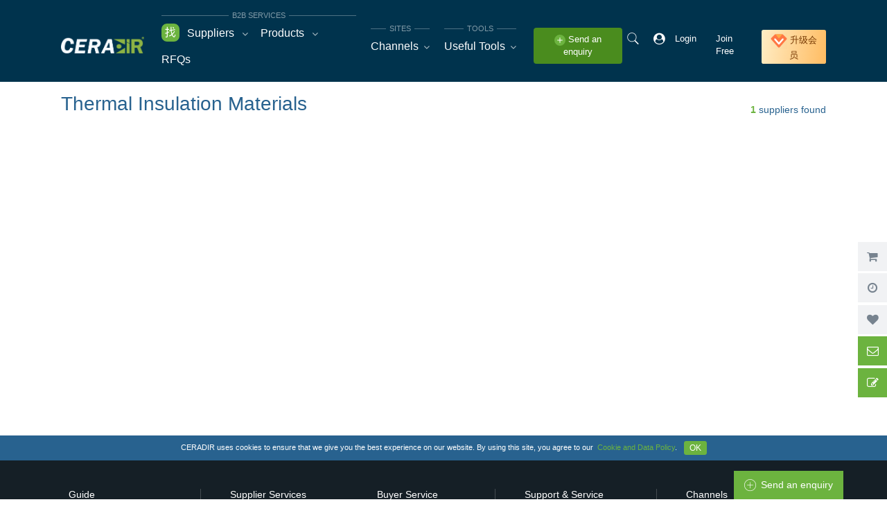

--- FILE ---
content_type: text/html; charset=UTF-8
request_url: https://ceradir.com/main_products/thermal-insulation-materials
body_size: 19862
content:
<!DOCTYPE html>
<html lang="en" prefix="og:http://ogp.me/ns#">

<head>
	<meta charset="utf-8">
	<link rel="canonical" href="https://ceradir.com/main_products/thermal-insulation-materials">

			<link rel="alternate" hreflang="zh-CN" href="https://ceradir.com/main_products/thermal-insulation-materials?lang=cn">

					<link rel="alternate" hreflang="zh" href="https://ceradir.com/main_products/thermal-insulation-materials?lang=cn">			<link rel="alternate" hreflang="en" href="https://ceradir.com/main_products/thermal-insulation-materials">

			
	<link rel="alternate" hreflang="x-default" href="https://ceradir.com">


			<meta name="viewport" content="width=device-width, initial-scale=1, shrink-to-fit=no, maximum-scale=1.0, user-scalable=no">
	
	<meta http-equiv="cleartype" content="on">
	<meta http-equiv="X-UA-Compatible" content="IE=edge,chrome=1">
	
	<meta name="apple-mobile-web-app-title" content="CERADIR®">
	<meta name="application-name" content="CERADIR®">
	<!-- <meta name="msapplication-config" content="/images/favicon/browserconfig.xml"> -->
	<link href="https://assets.ceradir.com/common/img/favicon/favicon-16x16.png" rel="icon" type="image/png" sizes="16x16">
	<link href="https://assets.ceradir.com/common/img/favicon/favicon-32x32.png" rel="icon" type="image/png" sizes="32x32">
	<link href="https://assets.ceradir.com/common/img/favicon/apple-touch-icon_en.png" rel="apple-touch-icon" sizes="180x180">

	<link rel="shortcut icon" href="https://assets.ceradir.com/common/img/favicon/favicon.ico">

	
	<title lang="en">主营产品保温隔热材料 | CERADIR®</title>

	<link rel="preconnect" href="https://ceradir.com">
	<link rel="preconnect" href="https://assets.ceradir.com">
	<link rel="preconnect" href="https://files.ceradir.com">

	<link rel="dns-prefetch" href="https://ceradir.com">
	<link rel="dns-prefetch" href="https://assets.ceradir.com">
	<link rel="dns-prefetch" href="https://files.ceradir.com">

	<!-- <link rel="preload" href="" as="font" crossorigin> -->

	<meta name="description" content="Thermal insulation materials">
	<meta name="keywords" content="CERADIR®,advanced ceramics,fine ceramics,special ceramics,precision ceramics,Alumina ceramics,zirconia ceramics,silicon nitride ceramics, aluminum nitride ceramics,silicon carbide ceramics,boron carbide ceramics,biological ceramics,machinable ceramics,Industry chain,B2B">

	<meta property="og:image" content="https://assets.ceradir.com/common/img/logo_s_profile_en.png">
	<!-- <meta property="og:image:height" content="720"> -->
	<!-- <meta property="og:image:width" content="720"> -->
	<meta property="og:title" content="主营产品保温隔热材料 | CERADIR®">
	<meta property="og:description" content="Thermal insulation materials">
	<meta property="og:url" content="https://ceradir.com/main_products/thermal-insulation-materials">
	<meta property="og:locale" content="en">
	<meta property="og:site_name" content="CERADIR®">
	<meta property="og:type" content="website">

	<meta name="twitter:dnt" content="on">
	<meta name="twitter:site" content="@ceradir">
	<meta name="twitter:image" content="https://assets.ceradir.com/common/img/logo_s_profile_en.png">
	<meta name="twitter:card" content="summary_large_image">
	<meta name="twitter:creator" content="@ceradir" />

	<meta property="analytics-track" content="CERADIR®">
	<meta property="analytics-s-channel" content="CERADIR®">
	<meta property="analytics-s-bucket-0" content="CERADIR®">
	<meta property="analytics-s-bucket-1" content="CERADIR®{en}global">

	<meta name="Robots" content="index,follow">
	<meta name="GOOGLEBOT" content="index,follow">

	<!-- CSS & JS -->
	<!--begin:: COMMON STYLES -->
<link href="https://assets.ceradir.com/common/css/common.min.css" rel="stylesheet" type="text/css">
<link href="https://assets.ceradir.com/common/css/plugins.min.css" rel="stylesheet" type="text/css">
<link href="https://assets.ceradir.com/common/vendors/general/bootstrap-select/dist/css/bootstrap-select.css" rel="stylesheet" type="text/css">



<link href="https://assets.ceradir.com/common/css/f.min.css" rel="stylesheet" type="text/css">
<link href="https://assets.ceradir.com/common/css/placeholder-loading.min.css" rel="stylesheet" type="text/css">

<link href="https://assets.ceradir.com/common/vendors/general/toastr/build/toastr.css" rel="stylesheet" type="text/css">

<link href="https://assets.ceradir.com/common/vendors/general/fancybox/jquery.fancybox.min.css" rel="stylesheet" type="text/css">
<link href="https://assets.ceradir.com/common/vendors/general/bootstrap-datepicker/dist/css/bootstrap-datepicker3.css" rel="stylesheet" type="text/css">
<!--end:: COMMON STYLES -->





<!-- 弹窗 css -->
<link rel="stylesheet" href="https://assets.ceradir.com/front/vendor/custombox/dist/custombox.min.css">

<link rel="stylesheet" href="https://assets.ceradir.com/front/vendor/hs-megamenu/src/hs.megamenu.css">
<link rel="stylesheet" href="https://assets.ceradir.com/front/vendor/malihu-custom-scrollbar-plugin/jquery.mCustomScrollbar.css">
<link rel="stylesheet" href="https://assets.ceradir.com/front/vendor/slick-carousel/slick/slick.css">
<link rel="stylesheet" href="https://assets.ceradir.com/front/vendor/bootstrap-tagsinput/css/bootstrap-tagsinput.css">
<link rel="stylesheet" href="https://assets.ceradir.com/front/vendor/flatpickr/dist/flatpickr.min.css">

<!-- Parallax -->
<link rel="stylesheet" href="https://assets.ceradir.com/front/vendor/dzsparallaxer/dzsparallaxer.css">

<!-- 过滤器 -->
<link rel="stylesheet" href="https://assets.ceradir.com/front/vendor/cubeportfolio/css/cubeportfolio.min.css">
<link rel="stylesheet" href="https://assets.ceradir.com/front/vendor/hs-bg-video/hs-bg-video.css">

<!-- 菜单选则 -->
<link href="https://assets.ceradir.com/common/vendors/custom/hummingbird-treeview/hummingbird-treeview.min.css" rel="stylesheet" type="text/css">


<!-- CSS CERADIR -->
<link rel="stylesheet" href="https://assets.ceradir.com/front/css/theme.min.css">
<link rel="stylesheet" href="https://assets.ceradir.com/front/css/main.min.css">




<link href="https://assets.ceradir.com/common/css/main.min.css" rel="stylesheet" type="text/css">
<!-- <link href="/common/css/dm.css" rel="stylesheet" type="text/css" /> -->


<!-- <link rel="preload" href="/common/vendors/general/jquery/dist/jquery.1.12.4.min.js" as="script" /> -->
<!-- <link rel="preload" href="/common/vendors/general/jquery-migrate/dist/jquery-migrate.1.4.1.min.js" as="script" /> -->

<script src="https://assets.ceradir.com/common/vendors/general/jquery/dist/jquery.1.12.4.min.js" type="text/javascript"></script>
<script src="https://assets.ceradir.com/common/vendors/general/jquery-migrate/dist/jquery-migrate.1.4.1.min.js" defer onload=''></script>



	<link rel="manifest" href="https://assets.ceradir.com/manifest.json">
	<meta name="theme-color" content="#00334D">


	
	
		<meta name="google-site-verification" content="YDVnVEZ0h44cYO-k2CleG3I3NfweHRZEjB9i12cwsFg">

		<!-- Global site tag (gtag.js) - Google Analytics -->
		<script async src="https://www.googletagmanager.com/gtag/js?id=UA-164620712-1"></script>
		<script>
			window.dataLayer = window.dataLayer || [];

			function gtag() {
				dataLayer.push(arguments);
			}
			gtag('js', new Date());

			gtag('config', 'UA-164620712-1');
		</script>


		<!-- <script>
			! function(g, d, t, e, v, n, s) {
				if (g.gdt) return;
				v = g.gdt = function() {
					v.tk ? v.tk.apply(v, arguments) : v.queue.push(arguments)
				};
				v.sv = '1.0';
				v.bt = 0;
				v.queue = [];
				n = d.createElement(t);
				n.async = !0;
				n.src = e;
				s = d.getElementsByTagName(t)[0];
				s.parentNode.insertBefore(n, s);
			}(window, document, 'script', '//qzonestyle.gtimg.cn/qzone/biz/gdt/dmp/user-action/gdtevent.min.js');
			gdt('init', '1110577359');
			gdt('track', 'PAGE_VIEW');
		</script>
		<noscript>
			<img height="1" width="1" style="display:none" src="https://a.gdt.qq.com/pixel?user_action_set_id=1110577359&action_type=PAGE_VIEW&noscript=1" />
		</noscript> -->

	
	

</head>






		<body id="inner" class="static inner-page not-on-sp main-site site-ceradir en" data-lang="en" role="document" >
		

<!-- ▼▼▼▼▼ HEADER ▼▼▼▼▼ -->
<header id="global" class="">

  <!-- ===== ▼▼▼▼▼ 主导航菜单 ▼▼▼▼▼ ===== -->
  <nav class="navbar navbar-expand-lg navbar-dark bg-theme-dark bg-blur bg-blur-primary" id="sub-nav">
    <div class="container">

              <a class="navbar-brand py-0" href="https://ceradir.com">
          <img src="//assets.ceradir.com/common/img/ceradir_logo_white_en.png" width="130" alt="CERADIR 先进陶瓷在线"> <small class="d-none site-tagline">Advanced Ceramics Industry Platform</small>
        </a>
      
      <div class="collapse navbar-collapse u-header__navbar-collapse" id="sub_navbar_collapse">

        <ul class="js-mega-menu navbar-nav u-header__navbar-nav mr-auto" id="main-nav-left">

          
          
<!-- ===== ▼▼▼▼▼ B2B ▼▼▼▼▼ ===== -->
<li class="nav-item mx-1 mx-xl-2 nav-b2b">
	<div class="nav-wrap-link nav-has-icons position-relative">

				<span class="nav-title ml-2"><img src="https://assets.ceradir.com/common/img/icons/find.svg" alt="找" width="26" height="26"></span>
		
		<!-- 找工厂，找产品 -->
		
			<!-- 工厂 -->
			<div class="nav-item hs-has-sub-menu nav-suppliers d-inline-block u-header__nav-item-0" data-event="hover" data-animation-in="slideInUp" data-animation-out="fadeOut">
				<a id="parentMenu-suppliers" class="nav-item-parent nav-link dropdown-toggle " href="https://ceradir.com/supplier-guide" aria-haspopup="true" aria-expanded="false" aria-labelledby="parentMenu-suppliers">

											<em class="nav-icon fa flaticon-share"></em>
					
					Suppliers
				</a>

				<!-- Pages - Submenu -->
				<ul id="parentMenu-suppliers" class="hs-sub-menu u-header__sub-menu" aria-labelledby="parentMenu-suppliers" style="min-width: 240px;">

					
						<li class="hs-has-sub-menu menu-l-1st">
							<a id="navLink_2863" class="nav-link u-header__sub-menu-nav-link u-header__sub-menu-nav-link-toggle" href="https://ceradir.com/supplier-guide?tax_supplier_industry_role=2863" aria-haspopup="true" aria-expanded="false" aria-controls="menuTax_2863">陶瓷粉体商</a>

							
								<div id="menuTax_2863" class="hs-sub-menu u-header__sub-menu p-0" aria-labelledby="navLink_2863" style="min-width: 35rem; margin-top: -0.2rem">


									<div class="row no-gutters sub-menu-wrap">
										<div class="col-lg-12 sub-menu-wrap-inner">
											<div class="p-4">


												<ul class="list-unstyled row menu-l-2nd">
												<li class="col-lg-6 menu-l-2nd">

													<a href="https://ceradir.com/supplier-guide?tax_materials=10207&tax_supplier_industry_role=2863" class="d-block bg-soft-light rounded p-3 mb-2 transition-3d-hover " title="氧化物">氧化物</a>

													


												</li>

												
												<li class="col-lg-6 menu-l-2nd">

													<a href="https://ceradir.com/supplier-guide?tax_materials=10209&tax_supplier_industry_role=2863" class="d-block bg-soft-light rounded p-3 mb-2 transition-3d-hover " title="碳化物">碳化物</a>

													


												</li>

												
												<li class="col-lg-6 menu-l-2nd">

													<a href="https://ceradir.com/supplier-guide?tax_materials=10211&tax_supplier_industry_role=2863" class="d-block bg-soft-light rounded p-3 mb-2 transition-3d-hover " title="氮化物">氮化物</a>

													


												</li>

												
												<li class="col-lg-6 menu-l-2nd">

													<a href="https://ceradir.com/supplier-guide?tax_materials=10213&tax_supplier_industry_role=2863" class="d-block bg-soft-light rounded p-3 mb-2 transition-3d-hover " title="硼化物">硼化物</a>

													


												</li>

												
												<li class="col-lg-6 menu-l-2nd">

													<a href="https://ceradir.com/supplier-guide?tax_materials=10215&tax_supplier_industry_role=2863" class="d-block bg-soft-light rounded p-3 mb-2 transition-3d-hover " title="硅化物">硅化物</a>

													


												</li>

												
												<li class="col-lg-6 menu-l-2nd">

													<a href="https://ceradir.com/supplier-guide?tax_materials=10221&tax_supplier_industry_role=2863" class="d-block bg-soft-light rounded p-3 mb-2 transition-3d-hover " title="其他">其他</a>

													


												</li>

												</ul>
											</div>
										</div>
										<!-- //sub-menu-wrap-inner -->


										<div class="col-lg-4 u-header__promo d-none d-lg-block-0">
											<a class="d-block u-header__promo-inner" href="#">
												<div class="position-relative">
													<img class="img-fluid rounded mb-3" src="" alt="陶瓷粉体商">
												</div>
												<span class="text-secondary font-size-1"></span>
											</a>
										</div>

									</div>
									<!-- //sub-menu-wrap -->


								</div>
							

						</li>


					
						<li class="hs-has-sub-menu menu-l-1st">
							<a id="navLink_4644" class="nav-link u-header__sub-menu-nav-link u-header__sub-menu-nav-link-toggle" href="https://ceradir.com/supplier-guide?tax_supplier_industry_role=4644" aria-haspopup="true" aria-expanded="false" aria-controls="menuTax_4644">陶瓷制品商</a>

							
								<div id="menuTax_4644" class="hs-sub-menu u-header__sub-menu p-0" aria-labelledby="navLink_4644" style="min-width: 35rem; margin-top: -0.2rem">


									<div class="row no-gutters sub-menu-wrap">
										<div class="col-lg-12 sub-menu-wrap-inner">
											<div class="p-4">


												<ul class="list-unstyled row menu-l-2nd">
												<li class="col-lg-6 menu-l-2nd">

													<a href="https://ceradir.com/supplier-guide?tax_materials_part=10208&tax_supplier_industry_role=4644" class="d-block bg-soft-light rounded p-3 mb-2 transition-3d-hover " title="氧化物">氧化物</a>

													


												</li>

												
												<li class="col-lg-6 menu-l-2nd">

													<a href="https://ceradir.com/supplier-guide?tax_materials_part=10210&tax_supplier_industry_role=4644" class="d-block bg-soft-light rounded p-3 mb-2 transition-3d-hover " title="碳化物">碳化物</a>

													


												</li>

												
												<li class="col-lg-6 menu-l-2nd">

													<a href="https://ceradir.com/supplier-guide?tax_materials_part=10212&tax_supplier_industry_role=4644" class="d-block bg-soft-light rounded p-3 mb-2 transition-3d-hover " title="氮化物">氮化物</a>

													


												</li>

												
												<li class="col-lg-6 menu-l-2nd">

													<a href="https://ceradir.com/supplier-guide?tax_materials_part=10214&tax_supplier_industry_role=4644" class="d-block bg-soft-light rounded p-3 mb-2 transition-3d-hover " title="硼化物">硼化物</a>

													


												</li>

												
												<li class="col-lg-6 menu-l-2nd">

													<a href="https://ceradir.com/supplier-guide?tax_materials_part=10216&tax_supplier_industry_role=4644" class="d-block bg-soft-light rounded p-3 mb-2 transition-3d-hover " title="硅化物">硅化物</a>

													


												</li>

												
												<li class="col-lg-6 menu-l-2nd">

													<a href="https://ceradir.com/supplier-guide?tax_materials_part=10218&tax_supplier_industry_role=4644" class="d-block bg-soft-light rounded p-3 mb-2 transition-3d-hover " title="金属陶瓷">金属陶瓷</a>

													


												</li>

												
												<li class="col-lg-6 menu-l-2nd">

													<a href="https://ceradir.com/supplier-guide?tax_materials_part=10220&tax_supplier_industry_role=4644" class="d-block bg-soft-light rounded p-3 mb-2 transition-3d-hover " title="复合材料">复合材料</a>

													


												</li>

												
												<li class="col-lg-6 menu-l-2nd">

													<a href="https://ceradir.com/supplier-guide?tax_materials_part=10222&tax_supplier_industry_role=4644" class="d-block bg-soft-light rounded p-3 mb-2 transition-3d-hover " title="其他">其他</a>

													


												</li>

												</ul>
											</div>
										</div>
										<!-- //sub-menu-wrap-inner -->


										<div class="col-lg-4 u-header__promo d-none d-lg-block-0">
											<a class="d-block u-header__promo-inner" href="#">
												<div class="position-relative">
													<img class="img-fluid rounded mb-3" src="" alt="陶瓷制品商">
												</div>
												<span class="text-secondary font-size-1"></span>
											</a>
										</div>

									</div>
									<!-- //sub-menu-wrap -->


								</div>
							

						</li>


					
						<li class="hs-has-sub-menu menu-l-1st">
							<a id="navLink_4645" class="nav-link u-header__sub-menu-nav-link u-header__sub-menu-nav-link-toggle" href="https://ceradir.com/supplier-guide?tax_supplier_industry_role=4645" aria-haspopup="true" aria-expanded="false" aria-controls="menuTax_4645">设备仪器商</a>

							
								<div id="menuTax_4645" class="hs-sub-menu u-header__sub-menu p-0" aria-labelledby="navLink_4645" style="min-width: 35rem; margin-top: -0.2rem">


									<div class="row no-gutters sub-menu-wrap">
										<div class="col-lg-12 sub-menu-wrap-inner">
											<div class="p-4">


												<ul class="list-unstyled row menu-l-2nd">
												<li class="col-lg-6 menu-l-2nd">

													<a href="https://ceradir.com/supplier-guide?tax_supplier_industry_role_equ=5634&tax_supplier_industry_role=4645" class="d-block bg-soft-light rounded p-3 mb-2 transition-3d-hover " title="粉体设备">粉体设备</a>

													


												</li>

												
												<li class="col-lg-6 menu-l-2nd">

													<a href="https://ceradir.com/supplier-guide?tax_supplier_industry_role_equ=5635&tax_supplier_industry_role=4645" class="d-block bg-soft-light rounded p-3 mb-2 transition-3d-hover " title="成型设备">成型设备</a>

													


												</li>

												
												<li class="col-lg-6 menu-l-2nd">

													<a href="https://ceradir.com/supplier-guide?tax_supplier_industry_role_equ=5636&tax_supplier_industry_role=4645" class="d-block bg-soft-light rounded p-3 mb-2 transition-3d-hover " title="烧结设备">烧结设备</a>

													


												</li>

												
												<li class="col-lg-6 menu-l-2nd">

													<a href="https://ceradir.com/supplier-guide?tax_supplier_industry_role_equ=5637&tax_supplier_industry_role=4645" class="d-block bg-soft-light rounded p-3 mb-2 transition-3d-hover " title="加工设备">加工设备</a>

													


												</li>

												
												<li class="col-lg-6 menu-l-2nd">

													<a href="https://ceradir.com/supplier-guide?tax_supplier_industry_role_equ=5638&tax_supplier_industry_role=4645" class="d-block bg-soft-light rounded p-3 mb-2 transition-3d-hover " title="检测设备">检测设备</a>

													


												</li>

												</ul>
											</div>
										</div>
										<!-- //sub-menu-wrap-inner -->


										<div class="col-lg-4 u-header__promo d-none d-lg-block-0">
											<a class="d-block u-header__promo-inner" href="#">
												<div class="position-relative">
													<img class="img-fluid rounded mb-3" src="" alt="设备仪器商">
												</div>
												<span class="text-secondary font-size-1"></span>
											</a>
										</div>

									</div>
									<!-- //sub-menu-wrap -->


								</div>
							

						</li>


					
						<li class="hs-has-sub-menu menu-l-1st">
							<a id="navLink_4646" class="nav-link u-header__sub-menu-nav-link u-header__sub-menu-nav-link-toggle" href="https://ceradir.com/supplier-guide?tax_supplier_industry_role=4646" aria-haspopup="true" aria-expanded="false" aria-controls="menuTax_4646">工艺服务商</a>

							
								<div id="menuTax_4646" class="hs-sub-menu u-header__sub-menu p-0" aria-labelledby="navLink_4646" style="min-width: 35rem; margin-top: -0.2rem">


									<div class="row no-gutters sub-menu-wrap">
										<div class="col-lg-12 sub-menu-wrap-inner">
											<div class="p-4">


												<ul class="list-unstyled row menu-l-2nd">
												<li class="col-lg-6 menu-l-2nd">

													<a href="https://ceradir.com/supplier-guide?tax_supplier_industry_role_manufac=5639&tax_supplier_industry_role=4646" class="d-block bg-soft-light rounded p-3 mb-2 transition-3d-hover " title="3D打印">3D打印</a>

													


												</li>

												
												<li class="col-lg-6 menu-l-2nd">

													<a href="https://ceradir.com/supplier-guide?tax_supplier_industry_role_manufac=5640&tax_supplier_industry_role=4646" class="d-block bg-soft-light rounded p-3 mb-2 transition-3d-hover " title="表面处理">表面处理</a>

													


												</li>

												
												<li class="col-lg-6 menu-l-2nd">

													<a href="https://ceradir.com/supplier-guide?tax_supplier_industry_role_manufac=5649&tax_supplier_industry_role=4646" class="d-block bg-soft-light rounded p-3 mb-2 transition-3d-hover " title="其他">其他</a>

													


												</li>

												</ul>
											</div>
										</div>
										<!-- //sub-menu-wrap-inner -->


										<div class="col-lg-4 u-header__promo d-none d-lg-block-0">
											<a class="d-block u-header__promo-inner" href="#">
												<div class="position-relative">
													<img class="img-fluid rounded mb-3" src="" alt="工艺服务商">
												</div>
												<span class="text-secondary font-size-1"></span>
											</a>
										</div>

									</div>
									<!-- //sub-menu-wrap -->


								</div>
							

						</li>


					
						<li class="hs-has-sub-menu menu-l-1st">
							<a id="navLink_4647" class="nav-link u-header__sub-menu-nav-link u-header__sub-menu-nav-link-toggle" href="https://ceradir.com/supplier-guide?tax_supplier_industry_role=4647" aria-haspopup="true" aria-expanded="false" aria-controls="menuTax_4647">化学试剂商</a>

							

						</li>


					
						<li class="hs-has-sub-menu menu-l-1st">
							<a id="navLink_5633" class="nav-link u-header__sub-menu-nav-link u-header__sub-menu-nav-link-toggle" href="https://ceradir.com/supplier-guide?tax_supplier_industry_role=5633" aria-haspopup="true" aria-expanded="false" aria-controls="menuTax_5633">解决方案商</a>

							

						</li>


					
				</ul>
				<!-- End Pages - Submenu -->


			</div>
			<!-- End 工厂 -->


		
			<!-- 工厂 -->
			<div class="nav-item hs-has-sub-menu nav-products d-inline-block u-header__nav-item-0" data-event="hover" data-animation-in="slideInUp" data-animation-out="fadeOut">
				<a id="parentMenu-products" class="nav-item-parent nav-link dropdown-toggle " href="https://ceradir.com/ceramic-products" aria-haspopup="true" aria-expanded="false" aria-labelledby="parentMenu-products">

											<em class="nav-icon fa flaticon-cogwheel-1"></em>
					
					Products
				</a>

				<!-- Pages - Submenu -->
				<ul id="parentMenu-products" class="hs-sub-menu u-header__sub-menu" aria-labelledby="parentMenu-products" style="min-width: 240px;">

					
						<li class="hs-has-sub-menu menu-l-1st">
							<a id="navLink_2579" class="nav-link u-header__sub-menu-nav-link u-header__sub-menu-nav-link-toggle" href="https://ceradir.com/ceramic-products?tax_product_category=2579" aria-haspopup="true" aria-expanded="false" aria-controls="menuTax_2579">陶瓷粉体</a>

							
								<div id="menuTax_2579" class="hs-sub-menu u-header__sub-menu p-0" aria-labelledby="navLink_2579" style="min-width: 35rem; margin-top: -0.2rem">


									<div class="row no-gutters sub-menu-wrap">
										<div class="col-lg-12 sub-menu-wrap-inner">
											<div class="p-4">


												<ul class="list-unstyled row menu-l-2nd">
												<li class="col-lg-6 menu-l-2nd">

													<a href="https://ceradir.com/ceramic-products?tax_materials=10207&tax_product_category=2579" class="d-block bg-soft-light rounded p-3 mb-2 transition-3d-hover " title="氧化物">氧化物</a>

													


												</li>

												
												<li class="col-lg-6 menu-l-2nd">

													<a href="https://ceradir.com/ceramic-products?tax_materials=10209&tax_product_category=2579" class="d-block bg-soft-light rounded p-3 mb-2 transition-3d-hover " title="碳化物">碳化物</a>

													


												</li>

												
												<li class="col-lg-6 menu-l-2nd">

													<a href="https://ceradir.com/ceramic-products?tax_materials=10211&tax_product_category=2579" class="d-block bg-soft-light rounded p-3 mb-2 transition-3d-hover " title="氮化物">氮化物</a>

													


												</li>

												
												<li class="col-lg-6 menu-l-2nd">

													<a href="https://ceradir.com/ceramic-products?tax_materials=10213&tax_product_category=2579" class="d-block bg-soft-light rounded p-3 mb-2 transition-3d-hover " title="硼化物">硼化物</a>

													


												</li>

												
												<li class="col-lg-6 menu-l-2nd">

													<a href="https://ceradir.com/ceramic-products?tax_materials=10215&tax_product_category=2579" class="d-block bg-soft-light rounded p-3 mb-2 transition-3d-hover " title="硅化物">硅化物</a>

													


												</li>

												
												<li class="col-lg-6 menu-l-2nd">

													<a href="https://ceradir.com/ceramic-products?tax_materials=10221&tax_product_category=2579" class="d-block bg-soft-light rounded p-3 mb-2 transition-3d-hover " title="其他">其他</a>

													


												</li>

												</ul>
											</div>
										</div>
										<!-- //sub-menu-wrap-inner -->


										<div class="col-lg-4 u-header__promo d-none d-lg-block-0">
											<a class="d-block u-header__promo-inner" href="#">
												<div class="position-relative">
													<img class="img-fluid rounded mb-3" src="" alt="陶瓷粉体">
												</div>
												<span class="text-secondary font-size-1"></span>
											</a>
										</div>

									</div>
									<!-- //sub-menu-wrap -->


								</div>
							

						</li>


					
						<li class="hs-has-sub-menu menu-l-1st">
							<a id="navLink_2581" class="nav-link u-header__sub-menu-nav-link u-header__sub-menu-nav-link-toggle" href="https://ceradir.com/ceramic-products?tax_product_category=2581" aria-haspopup="true" aria-expanded="false" aria-controls="menuTax_2581">陶瓷制品</a>

							
								<div id="menuTax_2581" class="hs-sub-menu u-header__sub-menu p-0" aria-labelledby="navLink_2581" style="min-width: 35rem; margin-top: -0.2rem">


									<div class="row no-gutters sub-menu-wrap">
										<div class="col-lg-12 sub-menu-wrap-inner">
											<div class="p-4">


												<ul class="list-unstyled row menu-l-2nd">
												<li class="col-lg-6 menu-l-2nd">

													<a href="https://ceradir.com/ceramic-products?tax_materials_part=10208&tax_product_category=2581" class="d-block bg-soft-light rounded p-3 mb-2 transition-3d-hover " title="氧化物">氧化物</a>

													


												</li>

												
												<li class="col-lg-6 menu-l-2nd">

													<a href="https://ceradir.com/ceramic-products?tax_materials_part=10210&tax_product_category=2581" class="d-block bg-soft-light rounded p-3 mb-2 transition-3d-hover " title="碳化物">碳化物</a>

													


												</li>

												
												<li class="col-lg-6 menu-l-2nd">

													<a href="https://ceradir.com/ceramic-products?tax_materials_part=10212&tax_product_category=2581" class="d-block bg-soft-light rounded p-3 mb-2 transition-3d-hover " title="氮化物">氮化物</a>

													


												</li>

												
												<li class="col-lg-6 menu-l-2nd">

													<a href="https://ceradir.com/ceramic-products?tax_materials_part=10214&tax_product_category=2581" class="d-block bg-soft-light rounded p-3 mb-2 transition-3d-hover " title="硼化物">硼化物</a>

													


												</li>

												
												<li class="col-lg-6 menu-l-2nd">

													<a href="https://ceradir.com/ceramic-products?tax_materials_part=10216&tax_product_category=2581" class="d-block bg-soft-light rounded p-3 mb-2 transition-3d-hover " title="硅化物">硅化物</a>

													


												</li>

												
												<li class="col-lg-6 menu-l-2nd">

													<a href="https://ceradir.com/ceramic-products?tax_materials_part=10218&tax_product_category=2581" class="d-block bg-soft-light rounded p-3 mb-2 transition-3d-hover " title="金属陶瓷">金属陶瓷</a>

													


												</li>

												
												<li class="col-lg-6 menu-l-2nd">

													<a href="https://ceradir.com/ceramic-products?tax_materials_part=10220&tax_product_category=2581" class="d-block bg-soft-light rounded p-3 mb-2 transition-3d-hover " title="复合材料">复合材料</a>

													


												</li>

												
												<li class="col-lg-6 menu-l-2nd">

													<a href="https://ceradir.com/ceramic-products?tax_materials_part=10222&tax_product_category=2581" class="d-block bg-soft-light rounded p-3 mb-2 transition-3d-hover " title="其他">其他</a>

													


												</li>

												</ul>
											</div>
										</div>
										<!-- //sub-menu-wrap-inner -->


										<div class="col-lg-4 u-header__promo d-none d-lg-block-0">
											<a class="d-block u-header__promo-inner" href="#">
												<div class="position-relative">
													<img class="img-fluid rounded mb-3" src="" alt="陶瓷制品">
												</div>
												<span class="text-secondary font-size-1"></span>
											</a>
										</div>

									</div>
									<!-- //sub-menu-wrap -->


								</div>
							

						</li>


					
						<li class="hs-has-sub-menu menu-l-1st">
							<a id="navLink_2586" class="nav-link u-header__sub-menu-nav-link u-header__sub-menu-nav-link-toggle" href="https://ceradir.com/ceramic-products?tax_product_category=2586" aria-haspopup="true" aria-expanded="false" aria-controls="menuTax_2586">机械设备</a>

							
								<div id="menuTax_2586" class="hs-sub-menu u-header__sub-menu p-0" aria-labelledby="navLink_2586" style="min-width: 35rem; margin-top: -0.2rem">


									<div class="row no-gutters sub-menu-wrap">
										<div class="col-lg-12 sub-menu-wrap-inner">
											<div class="p-4">


												<ul class="list-unstyled row menu-l-2nd">
												<li class="col-lg-6 menu-l-2nd">

													<a href="https://ceradir.com/ceramic-products?tax_product_category_equ=5644&tax_product_category=2586" class="d-block bg-soft-light rounded p-3 mb-2 transition-3d-hover " title="粉体设备">粉体设备</a>

													


												</li>

												
												<li class="col-lg-6 menu-l-2nd">

													<a href="https://ceradir.com/ceramic-products?tax_product_category_equ=5645&tax_product_category=2586" class="d-block bg-soft-light rounded p-3 mb-2 transition-3d-hover " title="成型设备">成型设备</a>

													


												</li>

												
												<li class="col-lg-6 menu-l-2nd">

													<a href="https://ceradir.com/ceramic-products?tax_product_category_equ=5646&tax_product_category=2586" class="d-block bg-soft-light rounded p-3 mb-2 transition-3d-hover " title="烧结设备">烧结设备</a>

													


												</li>

												
												<li class="col-lg-6 menu-l-2nd">

													<a href="https://ceradir.com/ceramic-products?tax_product_category_equ=5647&tax_product_category=2586" class="d-block bg-soft-light rounded p-3 mb-2 transition-3d-hover " title="加工设备">加工设备</a>

													


												</li>

												
												<li class="col-lg-6 menu-l-2nd">

													<a href="https://ceradir.com/ceramic-products?tax_product_category_equ=5648&tax_product_category=2586" class="d-block bg-soft-light rounded p-3 mb-2 transition-3d-hover " title="检测设备">检测设备</a>

													


												</li>

												</ul>
											</div>
										</div>
										<!-- //sub-menu-wrap-inner -->


										<div class="col-lg-4 u-header__promo d-none d-lg-block-0">
											<a class="d-block u-header__promo-inner" href="#">
												<div class="position-relative">
													<img class="img-fluid rounded mb-3" src="" alt="机械设备">
												</div>
												<span class="text-secondary font-size-1"></span>
											</a>
										</div>

									</div>
									<!-- //sub-menu-wrap -->


								</div>
							

						</li>


					
						<li class="hs-has-sub-menu menu-l-1st">
							<a id="navLink_2583" class="nav-link u-header__sub-menu-nav-link u-header__sub-menu-nav-link-toggle" href="https://ceradir.com/ceramic-products?tax_product_category=2583" aria-haspopup="true" aria-expanded="false" aria-controls="menuTax_2583">化学试剂</a>

							

						</li>


					
				</ul>
				<!-- End Pages - Submenu -->


			</div>
			<!-- End 工厂 -->


				<!-- // ===== 找工厂，找产品 -->


		<a class="nav-item-parent nav-link d-inline-block " href="https://ceradir.com/buyer-quotes">
						<em class="nav-icon fa flaticon-graph"></em>
						<span>RFQs</span>
		</a>
		<!-- // ===== rfq -->


					<span class="position-absolute top-0 left-0 right-0 nav-header nave-header-b2b"><span class="divider divider-text">B2B SERVICES</span></span>
					
	</div>
</li>
<!-- ===== ▲▲▲▲▲ B2B ▲▲▲▲▲ ===== -->
<!-- ▼▼▼▼▼ Channels ▼▼▼▼▼ -->
<li class="nav-item mx-1 mx-xl-2 nav-channel">

	<div class="nav-wrap-link position-relative">

		<div class="nav-item dropdown nav-channels d-inline-block">
			<a class="nav-item-parent nav-link dropdown-toggle" href="#" id="channels-menu" data-toggle="dropdown" aria-haspopup="true" aria-expanded="false"><span class="channels-name">Channels</span></a>
			<div class="dropdown-menu dropdown-menu-fit dropdown-menu-anim dropdown-menu-top-unround dropdown-menu-lg">

				<div class="card">
					<div class="hs-list-group">


						
							<a class="u-header__promo-link px-3" href="https://video.ceradir.com">
								<div class="media align-items-center">
									<img class="js-svg-injector u-header__promo-icon" src="https://assets.ceradir.com/front/svg/icons/icon-41.svg" alt="Videos">
									<div class="media-body">
										<span class="u-header__promo-title" style="font-size: 1.1rem;">Videos											<!-- <span class="badge badge-danger badge-pill ml-1">2</span> -->
										</span>
										<small class="u-header__promo-text">Material, technology, application etc.</small>
									</div>
								</div>
							</a>


						<div class="dropdown-divider m-0"></div>
							<a class="u-header__promo-link px-3" href="https://academic.ceradir.com">
								<div class="media align-items-center">
									<img class="js-svg-injector u-header__promo-icon" src="https://assets.ceradir.com/front/svg/icons/icon-25.svg" alt="Academics">
									<div class="media-body">
										<span class="u-header__promo-title" style="font-size: 1.1rem;">Academics											<!-- <span class="badge badge-danger badge-pill ml-1">2</span> -->
										</span>
										<small class="u-header__promo-text">Advanced ceramics knowledge sharing</small>
									</div>
								</div>
							</a>


						<div class="dropdown-divider m-0"></div>
							<a class="u-header__promo-link px-3" href="https://news.ceradir.com">
								<div class="media align-items-center">
									<img class="js-svg-injector u-header__promo-icon" src="https://assets.ceradir.com/front/svg/icons/icon-2.svg" alt="News">
									<div class="media-body">
										<span class="u-header__promo-title" style="font-size: 1.1rem;">News											<!-- <span class="badge badge-danger badge-pill ml-1">2</span> -->
										</span>
										<small class="u-header__promo-text">Advanced Ceramics Insights & News</small>
									</div>
								</div>
							</a>


						<div class="dropdown-divider m-0"></div>
							<a class="u-header__promo-link px-3" href="https://events.ceradir.com">
								<div class="media align-items-center">
									<img class="js-svg-injector u-header__promo-icon" src="https://assets.ceradir.com/front/svg/icons/icon-11.svg" alt="Events">
									<div class="media-body">
										<span class="u-header__promo-title" style="font-size: 1.1rem;">Events											<!-- <span class="badge badge-danger badge-pill ml-1">2</span> -->
										</span>
										<small class="u-header__promo-text">Advanced Ceramics related events</small>
									</div>
								</div>
							</a>


						

					</div>
				</div>
			</div>

		</div>
		<!-- //频道 -->



		<span class="position-absolute top-0 left-0 right-0 nav-header nave-header-channel"><span class="divider divider-text">SITES</span></span>

	</div>

</li>
<!-- ▲▲▲▲▲ Channels ▲▲▲▲▲ --><!-- ▼▼▼▼▼ Tools ▼▼▼▼▼ -->
<li class="nav-item mx-1 mx-xl-2 nav-tool">


<div class="nav-wrap-link position-relative">


	<div class="nav-item dropdown nav-tools d-inline-block">
		<a class="nav-item-parent nav-link dropdown-toggle" href="#" id="tools-menu" data-toggle="dropdown" aria-haspopup="true" aria-expanded="false"><span class="tools-name">Useful Tools</span></a>
		<div class="dropdown-menu dropdown-menu-fit dropdown-menu-anim dropdown-menu-top-unround dropdown-menu-lg">

			<div class="card">
				<div class="hs-list-group">

					

							<a class="u-header__promo-link px-3" href="//news.ceradir.com/material-prices/" target="_blank">
								<div class="media align-items-center">
									<img class="js-svg-injector u-header__promo-icon" src="https://assets.ceradir.com/front/svg/icons/icon-5.svg" alt="Daily price">
									<div class="media-body">
										<span class="u-header__promo-title" style="font-size: 1.1rem;">Daily Price</span>
										<small class="u-header__promo-text">Daily Price Reference: Alumina, dichlorooxozirconium, Fused zirconia, rare earth</small>
									</div>
								</div>
							</a>



					<div class="dropdown-divider m-0"></div>

							<a class="u-header__promo-link px-3" href="//doc.ceradir.com/subscribe-to-our-newsletters" target="_blank">
								<div class="media align-items-center">
									<img class="js-svg-injector u-header__promo-icon" src="https://assets.ceradir.com/front/svg/icons/icon-15.svg" alt="News subscription">
									<div class="media-body">
										<span class="u-header__promo-title" style="font-size: 1.1rem;">News Subscription</span>
										<small class="u-header__promo-text">Subscribe to all information about advanced ceramics industry</small>
									</div>
								</div>
							</a>



					<div class="dropdown-divider m-0"></div><div class="dropdown-divider m-0"></div>

							<a class="u-header__promo-link px-3" href="//doc.ceradir.com/digital-marketing-plan" target="_blank">
								<div class="media align-items-center">
									<img class="js-svg-injector u-header__promo-icon" src="https://assets.ceradir.com/front/svg/icons/icon-40.svg" alt="AD Service">
									<div class="media-body">
										<span class="u-header__promo-title" style="font-size: 1.1rem;">AD Service</span>
										<small class="u-header__promo-text">Brand promotion service by CERADIR</small>
									</div>
								</div>
							</a>



					

				</div>
			</div>
		</div>

	</div>
	<!-- //频道 -->



	<span class="position-absolute top-0 left-0 right-0 nav-header nave-header-channel"><span class="divider divider-text">TOOLS</span></span>

</div>

</li>
<!-- ▲▲▲▲▲ Tools ▲▲▲▲▲ -->
                      <li class="nav-item d-none d-md-block ml-3">
              <a class="nav-item nav-link btn btn-primary btn-primary-dark p-2" data-toggle="modal" data-target="#modal-quick-rfq" href="#">
                <img src="https://assets.ceradir.com/common/img/icons/icon_add.svg" alt="Send an enquiry" width="16">
                <span>Send an enquiry</span>
              </a>
            </li>
          

        </ul>
        <!-- //main-nav-left -->


        
<ul class="navbar-nav flex-row ml-md-auto d-none d-md-flex" id="main-nav-right">

	
		<li class="nav-item mr-0 nav-item-search">
			<a href="https://ceradir.com/search" role="button" class="nav-link" id="sidebarNavSearchToggler" d-id="search-global-invoker"

			aria-controls="sidebarSearchContent"
			aria-haspopup="true"
			aria-expanded="false"
			data-unfold-event="click"
			data-unfold-hide-on-scroll="false"
			data-unfold-target="#sidebarSearchContent"
			data-unfold-type="css-animation"
			data-unfold-animation-in="fadeInUp"
			data-unfold-animation-out="animate__fadeOutDown fadeOutDown"
			data-unfold-duration="500"
	 		>
		 	<i class="flaticon-search-magnifier-interface-symbol fa-lg"></i>
			</a>
		</li>
		<!-- // 搜索按钮 -->
	
		<li class="nav-item ml-2">
						<a href="#loginModal" data-modal-target="#loginModal"  class="nav-link"><i class="fa fa-lg fa-user-circle" aria-hidden="true"></i> <span class="user-name d-none d-xl-inline">My Account</span></a>
		</li>

		<li class="nav-item mr-3">
			<a href="#loginModal" data-modal-target="#loginModal"  class="nav-link">Login</a>
		</li>
		<li class="nav-item">
			<a href="/signup" class="nav-link">Join Free</a>
		</li>

			<li class="nav-item ml-2" style="margin-top: .215rem;">
			<a href="https://ceradir.com/member-service" class="nav-link btn btn-sm btn-golden align-middle py-1 px-2 transition-3d-hover"><img src="https://assets.ceradir.com/common/img/icons/vip/ico_vip_3.svg" alt="会员升级" class="img-fluid align-middle" width="24px"> 升级会员</a>
		</li>

	

</ul>

      </div>
      <!-- //sub_navbar_collapse = pc 端 -->



      <ul class="navbar-nav flex-row ml-md-auto d-block d-lg-none" id="main-nav-sp-right">

	<li class="nav-item ml-3">

		<a href="https://ceradir.com/search" role="button" class="text-white mr-1 pr-2 btn-open-search-sp"
			id="sidebarNavSearchTogglerSp"
			aria-controls="sidebarSearchContent"
			aria-haspopup="true"
			aria-expanded="false"
			data-unfold-event="click"
			data-unfold-hide-on-scroll="false"
			data-unfold-target="#sidebarSearchContent"
			data-unfold-type="css-animation"
			data-unfold-animation-in="fadeInUp"
			data-unfold-animation-out="animate__fadeOutDown fadeOutDown"
			data-unfold-duration="500">
			<i class="flaticon-search-magnifier-interface-symbol fa-lg"></i>
		</a>
		<!-- // search -->


		<a href="https://ceradir.com/account/system-messages-list" class="text-white mr-1 px-2 d-inline-block nav-message"><i class="flaticon-alert-0 flaticon-chat-2 fa-lg"></i>
			<span class="cart-name position-relative"><span class="badge badge-sm badge-danger badge-pos rounded-circle message_count_icon fade">0</span></span>
		</a>
		<!-- // message -->


				<span class="d-inline-block dropdown nav-lang">
			<a class="text-white" href="#" id="btn-lang-menu" data-toggle="dropdown" aria-haspopup="true" aria-expanded="false">
				<span class="lang-name small">国际站</span>  <i class="fa fa-angle-down"></i>
			</a>
			<div class="dropdown-menu dropdown-menu-fit dropdown-menu-right dropdown-menu-anim dropdown-menu-top-unround dropdown-menu-sm position-absolute" aria-labelledby="btn-lang-menu">
				<div class="card">
					<div class="hs-list-group">
						<a href="https://ceradir.com/main_products/thermal-insulation-materials?lang=cn" class="hs-list-item text-brand">中文站</a><div class="dropdown-divider m-0"></div><a href="https://ceradir.com/main_products/thermal-insulation-materials?lang=en" class="hs-list-item text-brand">国际站</a>					</div>
				</div>
			</div>
		</span>
		<!-- // lang -->
		
	</li>
</ul>      <!-- //#main-nav-sp-right SP menu -->

    </div>
  </nav>
  <!-- //#sub-nav -->
  <!-- ▲▲▲▲▲ 主导航菜单 ▲▲▲▲▲ -->



  <div class="lang-list-sp collapse" id="lang_navbar_collapse">
    <div class="lang-sp-form-wrap p-3 bg-theme-dark"></div>
  </div>
  <!-- SP 语言栏 -->

  <!-- //main-nav -->
</header>
<!-- ▲▲▲▲▲ HEADER ▲▲▲▲▲ -->



<aside id="sidebarSearchContent" class="u-sidebar w-100 bg-light u-unfold--css-animation u-unfold--hidden" aria-labelledby="sidebarNavSearchToggler">
  <div class="u-sidebar__scroller">
    <div class="u-sidebar__container">
      <div class="u-header-sidebar__footer-offset">
        <!-- Toggle Button -->
        <div class="d-flex align-items-center pt-4 px-4 px-lg-7">
          <button type="button" class="close ml-auto opacity-100" aria-controls="sidebarSearchContent" aria-haspopup="true" aria-expanded="false" data-unfold-event="click" data-unfold-hide-on-scroll="false" data-unfold-target="#sidebarSearchContent" data-unfold-type="css-animation" data-unfold-animation-in="fadeInUp" data-unfold-animation-out="animate__fadeOut fadeOutDown" data-unfold-duration="500">
            <!-- <span aria-hidden="true">×</span> -->
            <span aria-hidden="true" class="text-secondary"><i class="flaticon2-cross fa-lg"></i></span>
          </button>
        </div>
        <!-- End Toggle Button -->

        <!-- Content -->
        <div class="js-scrollbar u-sidebar__body">
          <div class="u-sidebar__content u-header-sidebar__content px-2 px-lg-10">




            <section id="search-global" class="pt-0 pt-lg-5 pb-4" style="min-height: 30rem;">

              <div class="text-center">
                <h3 class="u-divider u-divider--text mb-3 text- font-size-3">Search</h3>
              </div>

              <div id="search-global-inner" class="position-relative top-0 bottom-0 right-0 left-0">
                <div class="container pt-4 pt-md-3 pt-lg-2">
                  <div class="w-100 w-md-85 w-lg-65 mx-auto">


                    <form action="https://ceradir.com/search" method="get" accept-charset="utf-8" id="form_search_global" class="form-search-global form-search-header-global" autocomplete="off" data-r-ns="search" data-r-ep="data">

                      <nav class="search-type-wrap mb-1 position-relative">

                        <span class="badge badge-success d-none d-md-inline-block p-2 mr-2 text-uppercase">Find</span>
                        <span class="s-types position-relative z-index-2">


                          
                              <a href="#" class="d-inline-block px-1 px-lg-2 mr-1 text-success active" data-post_type="supplier" data-type="supplier" data-app="ceradir" data-placeholder="Search suppliers, e.g. kyocera">Suppliers</a>

                          
                              <a href="#" class="d-inline-block px-1 px-lg-2 mr-1 text-dark-0" data-post_type="post" data-type="product" data-app="ceradir" data-placeholder="Search products, e.g. alumina">Products</a>

                          
                              <a href="#" class="d-inline-block px-1 px-lg-2 mr-1 text-dark-0" data-post_type="rfq" data-type="rfq" data-app="ceradir" data-placeholder="Search RFQs, e.g. silicon nitride ceramic board or silicon">RFQs</a>

                          
                              <a href="#" class="d-inline-block px-1 px-lg-2 mr-1 text-dark-0" data-post_type="post" data-type="news" data-app="news" data-placeholder="Search news/express">News</a>

                          
                              <a href="#" class="d-inline-block px-1 px-lg-2 mr-1 text-dark-0" data-post_type="post" data-type="event" data-app="events" data-placeholder="Search Events, e.g: iace">Events</a>

                          
                              <a href="#" class="d-inline-block px-1 px-lg-2 mr-1 text-dark-0" data-post_type="post" data-type="video" data-app="video" data-placeholder="Search Videos, e.g: 3D printing">Videos</a>

                          
                              <a href="#" class="d-inline-block px-1 px-lg-2 mr-1 text-dark-0" data-post_type="post" data-type="academic" data-app="academic" data-placeholder="Search keywords">Academics</a>

                          
                        </span>


                        <span class="position-absolute right-0 top-0 z-index-4 d-none">
                          <a class="text-success btnCloseSearch" href="javascript:;">
                            <i class="flaticon-close fa-lg"></i>
                          </a>
                        </span>
                      </nav>

                      <div class="form-group mb-1">
                        <div class="input-search-header typeahead-input-wrap position-relative">



                          <!-- <div class="field-typeahead position-relative"> -->
                          <input type="text" class="form-control form-control-search typeahead pr-11" aria-label="Search" placeholder="Search suppliers, e.g. kyocera" name="keyword" value="" data-tt-empty-str="">

                          <!-- </div> -->


                          <div class="position-absolute top-0 right-0">
                            <button class="btn btn-primary btn_submit_search_global" type="submit" id="button-submit-search"><i class="flaticon-search-magnifier-interface-symbol fa-lg"></i> <span class="d-none d-lg-inline-block">Search</span></button>
                          </div>
                        </div>
                      </div>

                      <input type="hidden" name="type" value="supplier" class="input_data">
                      <input type="hidden" name="app_name" value="ceradir" class="input_data">
                    </form>
                    <!-- //form-search-header -->


                    <div class="search-suggest search-suggest-default card card-frame rounded-bottom shadow animate__animated animate__fadeInUp" style="">
                      <div class="card-body">

                        <div class="mb-2 search-history-wrap" style="display: none">
                          <h5 class="s-r-title mb-2 text-dark mb-2">Search history                            <!-- <small class="btn_delete_search_history"><i class="flaticon-delete"></i></small> -->
                          </h5>
                          <p class="mb-0"></p>
                        </div>

                        <div class="bg-light rounded p-3">
                          <h5 class="s-r-title text-dark mb-2">Quick Links</h5>
                          <p class="mb-0">
                                                          <a href="https://ceradir.com/supplier-guide" class="btn btn-sm btn-outline-secondary mr-2 mr-lg-3 mb-2" title="Find Suppliers ">Find Suppliers </a>
                                                          <a href="https://ceradir.com/ceramic-products" class="btn btn-sm btn-outline-secondary mr-2 mr-lg-3 mb-2" title="Find Products">Find Products</a>
                                                          <a href="https://ceradir.com/buyer-quotes" class="btn btn-sm btn-outline-secondary mr-2 mr-lg-3 mb-2" title="New Enquiries">New Enquiries</a>
                                                          <a href="https://video.ceradir.com" class="btn btn-sm btn-outline-secondary mr-2 mr-lg-3 mb-2" title="Video Center">Video Center</a>
                                                          <a href="https://events.ceradir.com" class="btn btn-sm btn-outline-secondary mr-2 mr-lg-3 mb-2" title="Events">Events</a>
                            
                          </p>
                        </div>


                      </div>
                      <!-- <div class="card-footer bg-white">
    <h5 class="s-r-title mb-2 text-dark mb-2">搜索发现</h5>
    <p class="mb-">
      <a href="#" class="btn btn-sm btn-outline-secondary mr-3">aaaaa</a>
    </p>
   </div> -->
                    </div>
                    <!-- //search-suggest-default -->




                    <div class="search-suggest search-suggest-result card card-frame rounded-bottom shadow d-none" style="display: none;">
                      <div class="card-body">

                        <div class="mb-3">

                          <h5 class="s-r-title mb-2 pl-3 text-dark mb-2">相关推荐</h5>
                          <p class="mb-0">
                            <!-- <a href="#" class="d-block search-r-link pl-3 p-1"><i class="flaticon-search-magnifier-interface-symbol"></i> aaaaa</a> -->
                          </p>
                        </div>

                      </div>

                    </div>
                    <!-- //search-suggest-result -->




                  </div>
                </div>


              </div>
            </section>



          </div>
        </div>
        <!-- End Content -->
      </div>

      <!-- Footer -->
      <footer class="u-sidebar__footer u-sidebar__footer--account text-center">
        <p class="m-0 text-secondary">CERADIR™ - Advanced Ceramics Industry Big Data</p>
        <!-- <ul class="list-inline mb-0">
          <li class="list-inline-item"><a href="#">Footer</a></li>
          <li class="list-inline-item"><a href="#">Links</a></li>
          <li class="list-inline-item"><a href="#">More links</a></li>
        </ul> -->
      </footer>
      <!-- End Footer -->
    </div>
  </div>
</aside>




<script>
  /* <![CDATA[ */
  var search_history = [];
  /* ]]> */
</script>
<!-- ▼▼▼▼▼ HEADER SP ▼▼▼▼▼ -->
<header id="header-sp" class="fixed-bottom bg-white shadow-lg text-center d-block d-lg-none">
	<div class="p-0 px-0 pb-2">

		<ul class="nav nav-pills nav-fill mb-0 nav-sp-footer">

			
				<li class="nav-item nav-home">
					<a class="nav-link font-weight-bold h-100  " href="https://ceradir.com" >
						<em class="fa flaticon2-architecture-and-city"></em>
						<span>Home</span>
					</a>
				</li>

			
				<li class="nav-item nav-search">
					<a class="nav-link font-weight-bold h-100  " href="https://ceradir.com/search" >
						<em class="fa flaticon2-magnifier-tool"></em>
						<span>Search</span>
					</a>
				</li>

			
				<li class="nav-item nav-rfq">
					<a class="nav-link font-weight-bold h-100  " href="https://ceradir.com/quick-rfq" >
						<em class="fa flaticon2-add"></em>
						<span>Inquiry</span>
					</a>
				</li>

			
				<li class="nav-item nav-channel">
					<a class="nav-link font-weight-bold h-100 btn-open-channel-sp " href="javascript:;" data-modal-id="channel_list_sp_modal" data-modal-title="CERADIR Channel/Resources" data-modal-source-id=".nav-channel-list-sp">
						<em class="fa flaticon2-layers-1"></em>
						<span>Resources</span>
					</a>
				</li>

			
				<li class="nav-item nav-account">
					<a class="nav-link font-weight-bold h-100  " href="https://ceradir.com/my" >
						<em class="fa flaticon2-user-outline-symbol"></em>
						<span>Account</span>
					</a>
				</li>

			
		</ul>

	</div>
</header><!-- /header -->
<!-- ▲▲▲▲▲ HEADER SP ▲▲▲▲▲ -->


<div class="nav-channel-list-sp d-none">

	<div class="row mx-n2">

		
			<div class="col-6 px-2 mb-3 mb-sm-0">

				<a href="https://video.ceradir.com" class="d-block border-dashed text-center rounded py-4 px-2">
					<figure class="ie-height-56 w-100 max-width-8 mx-auto mb-3">
						<img class="js-svg-injector-0" src="https://assets.ceradir.com/front/svg/icons/icon-41.svg" alt="Videos">
					</figure>
					<h3 class="h5 mb-0">Videos</h3>
					<p class="font-size-1 mb-0">Material, technology, application etc.</p>
				</a>

			</div>

		
			<div class="col-6 px-2 mb-3 mb-sm-0">

				<a href="https://academic.ceradir.com" class="d-block border-dashed text-center rounded py-4 px-2">
					<figure class="ie-height-56 w-100 max-width-8 mx-auto mb-3">
						<img class="js-svg-injector-0" src="https://assets.ceradir.com/front/svg/icons/icon-25.svg" alt="Academics">
					</figure>
					<h3 class="h5 mb-0">Academics</h3>
					<p class="font-size-1 mb-0">Advanced ceramics knowledge sharing</p>
				</a>

			</div>

		
			<div class="col-6 px-2 mb-3 mb-sm-0">

				<a href="https://news.ceradir.com" class="d-block border-dashed text-center rounded py-4 px-2">
					<figure class="ie-height-56 w-100 max-width-8 mx-auto mb-3">
						<img class="js-svg-injector-0" src="https://assets.ceradir.com/front/svg/icons/icon-2.svg" alt="News">
					</figure>
					<h3 class="h5 mb-0">News</h3>
					<p class="font-size-1 mb-0">Advanced Ceramics Insights & News</p>
				</a>

			</div>

		
			<div class="col-6 px-2 mb-3 mb-sm-0">

				<a href="https://events.ceradir.com" class="d-block border-dashed text-center rounded py-4 px-2">
					<figure class="ie-height-56 w-100 max-width-8 mx-auto mb-3">
						<img class="js-svg-injector-0" src="https://assets.ceradir.com/front/svg/icons/icon-11.svg" alt="Events">
					</figure>
					<h3 class="h5 mb-0">Events</h3>
					<p class="font-size-1 mb-0">Advanced Ceramics related events</p>
				</a>

			</div>

		

	</div>


</div>
<!-- ========== MAIN ========== -->
<main id="content" class="" role="main">

  <!-- begin:: Page -->
  <div class="content-wrapper front-content-wrapper  ">



<div class="container pt-3 pb-5">

  

  

  <!-- Breadcrumb -->
  
  <nav aria-label="breadcrumb" class="breadcrumb-bar pb-3">
    <ol class="breadcrumb breadcrumb-no-gutter bg-transparent font-size-1 " itemscope itemtype="http://schema.org/BreadcrumbList">


      <li class="breadcrumb-item" property="itemListElement" typeof="ListItem" itemprop="itemListElement" itemscope itemtype="http://schema.org/ListItem">
        <a href="https://ceradir.com" property="item" itemprop="item" typeof="WebPage" title="Go to CERADIR."><span property="name" itemprop="name">CERADIR</span></a>
        <meta property="position" itemprop="position" content="1">
      </li>


              <li class="breadcrumb-item" property="itemListElement" typeof="ListItem" itemprop="itemListElement" itemscope itemtype="http://schema.org/ListItem"><a href="/supplier-guide" property="item" itemprop="item" typeof="WebPage" title="Go to Suppliers"><span property="name" itemprop="name">Suppliers</span></a>
          <meta property="position" itemprop="position" content="2">
        </li>

            <li class="breadcrumb-item active" aria-current="page">Thermal Insulation Materials</li>
    </ol>
  </nav>
  <!-- End Breadcrumb -->



      <h1 class="cate-title h2 position-relative mb-4">Thermal Insulation Materials <small class="post-found position-absolute right-0 bottom-0" style="font-size: 1rem">
        <strong class="text-primary total-result">1</strong> suppliers found      </small></h1>
      <!-- <hr> -->

  <div class="search-result-box" id="search-result-box">






        <section class="s-result-list s-result-products ">
      <!-- <div class="row"> -->
        
        



      <!-- </div> -->
    </section>
    <!-- //result-list -->


    <div class="page-nav text-center">
</div>
<!-- //page-nav -->






        </div>
        <!-- //search-result-box -->

</div>
<!-- //main-container --><div id="stickyBlockEndPoint"></div>

</div>
<!-- end:: Page -->
</main>
<!-- end:: Root -->
<!-- ========== END MAIN ========== -->

<script id="hs_common_data" type="text/javascript">var hs_common_data = {"app_name":"ceradir","lang":"en","rest":{"base":"https://ceradir.com","nonce":false,"api_ver":"hs/v2"},"dict":{"Sending":{"cn":"\u53d1\u9001\u4e2d"},"Saving":{"cn":"\u4fdd\u5b58\u4e2d"},"Saving data":{"cn":"\u6570\u636e\u4fdd\u5b58\u4e2d"},"Cancel":{"cn":"\u53d6\u6d88"},"OK":{"cn":"\u786e\u5b9a"},"Done":{"cn":"\u64cd\u4f5c\u6210\u529f\uff01"},"Loading":{"cn":"\u8f7d\u5165\u4e2d"},"Load more":{"cn":"\u8f7d\u5165\u66f4\u591a"},"All loaded":{"cn":"\u5df2\u5168\u90e8\u8f7d\u5165"},"Delete":{"cn":"\u5220\u9664"},"Deleted":{"cn":"\u5df2\u5220\u9664"},"Are you sure?":{"cn":"\u786e\u5b9a\u6267\u884c\u6b64\u64cd\u4f5c\u5417\uff1f"},"Delete permanently":{"cn":"\u6c38\u4e45\u5220\u9664\u5417"},"Delete permanently?":{"cn":"\u6c38\u4e45\u5220\u9664\u5417\uff1f"},"You won't be able to revert this!":{"cn":"\u6b64\u64cd\u4f5c\u5c06\u65e0\u6cd5\u64a4\u56de\uff01"},"You will find it in Trash":{"cn":"\u5220\u9664\u7684\u5185\u5bb9\u5c06\u4f1a\u5728\u5783\u573e\u6876\u5185\u3002"},"Are you sure to delete it?":{"cn":"\u786e\u5b9a\u5220\u9664\u5417\uff1f"},"Yes, delete it!":{"cn":"\u786e\u8ba4\u5220\u9664"},"Item has been deleted.":{"cn":"\u5df2\u5220\u9664\u8be5\u9879\u3002"},"Get it back":{"cn":"\u8fd8\u539f"},"Edit":{"cn":"\u7f16\u8f91"},"Add image":{"cn":"\u6dfb\u52a0\u56fe\u7247"},"Upload":{"cn":"\u4e0a\u4f20"},"Uploading":{"cn":"\u4e0a\u4f20\u4e2d"},"Uploading file":{"cn":"\u6587\u4ef6\u4e0a\u4f20\u4e2d"},"Uploading image":{"cn":"\u56fe\u7247\u4e0a\u4f20\u4e2d"},"Cancel uploading":{"cn":"\u53d6\u6d88\u4e0a\u4f20"},"Upload canceled":{"cn":"\u5df2\u53d6\u6d88\u4e0a\u4f20"},"Are you sure to cancel it?":{"cn":"\u786e\u5b9a\u53d6\u6d88\u4e0a\u4f20\u5417\uff1f"},"File is too big":{"cn":"\u6587\u4ef6\u592a\u5927"},"Invalid fileType {{filetype}}":{"cn":"\u6587\u4ef6\u7c7b\u578b{{filetype}}\u65e0\u6548"},"Max file uploading reached.":{"cn":"\u8d85\u8fc7\u5141\u8bb8\u7684\u4e0a\u4f20\u6570\u91cf\u3002"},"Please select":{"cn":"\u8bf7\u9009\u62e9"},"Required":{"cn":"\u5fc5\u586b\u9879"},"is required":{"cn":"\u4e3a\u5fc5\u586b\u9879"},"No items found, please try again.":{"cn":"\u672a\u627e\u5230\u7ed3\u679c\uff0c\u8bf7\u91cd\u8bd5\u3002"}}}</script><span id="action-nonce" class="d-none" data-l="0" data-a="0" data-nonce="d3927b4a5f" data-nonce-rest="f29db720c5" data-base="https://ceradir.com/apps/ceradir" data-domain="ceradir.com" data-base-main="https://ceradir.com" data-api-ver="hs/v2" data-api-prefix="wp-json"></span>
		<!-- Account Sidebar Toggle Button -->
		<div class="position-fixed bottom-0 right-0 text-right aside-btns d-none d-sm-block">

			
									<button type="button" class="btn-aside btn btn-icon btn-soft-secondary rounded-0 fade animate__animated animate__fadeInRight transition-3d-hover mb-1 btn-aside-data btn-aside-cart" data-modal-target="#loginModal" data-item-id="cart"><i class="fa fa-shopping-cart"></i></button>				
				
			
									<button type="button" class="btn-aside btn btn-icon btn-soft-secondary rounded-0 fade animate__animated animate__fadeInRight transition-3d-hover mb-1 btn-aside-data btn-aside-history" data-modal-target="#loginModal" data-item-id="history"><i class="fa fa-clock-o"></i></button>				
				
			
									<button type="button" class="btn-aside btn btn-icon btn-soft-secondary rounded-0 fade animate__animated animate__fadeInRight transition-3d-hover mb-1 btn-aside-data btn-aside-favs" data-modal-target="#loginModal" data-item-id="favs"><i class="fa fa-heart"></i></button>				
				
			

			<!-- <div class="position-relative">
				<a id="basicDropdownHoverInvoker" class="btn-aside btn btn-icon btn-soft-secondary rounded-0 fade animate__animated animate__fadeInRight transition-3d-hover mb-1 btn-primary" href="javascript:;" role="button" aria-controls="basicDropdownHover" aria-haspopup="true" aria-expanded="false" data-unfold-event="hover" data-unfold-target="#basicDropdownHover" data-unfold-type="css-animation" data-unfold-duration="300" data-unfold-delay="300" data-unfold-hide-on-scroll="true" data-unfold-animation-in="slideInUp" data-unfold-animation-out="animate__fadeOut">
					<i class="fa fa-phone"></i>
				</a>

				<div id="basicDropdownHover" class="dropdown-menu dropdown-unfold" aria-labelledby="basicDropdownHoverInvoker">
					<div class="u-ver-divider u-ver-divider--none-lg">
						<div class="text-center py-5">
							<figure id="icon62" class="svg-preloader ie-height-56 max-width-8 mx-auto mb-3">
								<img class="js-svg-injector" src="https://assets.ceradir.com/front/svg/icons/icon-62.svg" alt="SVG" data-parent="#icon62">
							</figure>
							<h3 class="h6 mb-0">Support hotline</h3>
							<p class="mb-0 font-weight-bold"><a href="tel:400-186-1880" title="Support hotline" class="text-primary font-size-2">400-186-1880</a></p>
						</div>
					</div>
				</div>
			</div> -->


			<span title="Consult now" data-toggle="tooltip" data-placement="left">
				<a href="https://ceradir.com/contacts" role="button" class="btn-aside btn btn-icon btn-soft-secondary rounded-0 fade animate__animated animate__fadeInRight transition-3d-hover mb-1 btn-primary" title="Consult now" data-toggle="tooltip" data-placement="left">
					<i class="fa fa-envelope-o"></i>
				</a></span>


			<a href="https://ceradir.com/feedback" role="button" class="btn-aside btn btn-icon btn-soft-secondary rounded-0 fade animate__animated animate__fadeInRight transition-3d-hover mb-1 btn-primary" title="Feedback" data-toggle="tooltip" data-placement="left">
				<i class="fa fa-edit"></i>
			</a>




		</div>

		<!--  Modal - 联系我们弹窗 -->
				<!-- End Modal - 联系我们弹窗 -->

		<!-- End Account Sidebar Toggle Button -->


		<!-- Sidebar Navigation -->
		<aside id="sidebarContent" class="u-sidebar" aria-labelledby="sidebarNavToggler">
			<div class="u-sidebar__scroller">
				<div class="u-sidebar__container">
					<div class="u-header-sidebar__footer-offset">
						<!-- Toggle Button -->
						<div class="d-flex align-items-center pt-4 px-7">
							<button type="button" class="close ml-auto" aria-controls="" aria-haspopup="true" aria-expanded="false" data-unfold-event="click" data-unfold-hide-on-scroll="false" data-unfold-target="#sidebarContent" data-unfold-type="css-animation" data-unfold-animation-in="animate__fadeInRight" data-unfold-animation-out="animate__fadeOutRight" data-unfold-duration="500">
								<span aria-hidden="true">×</span>
							</button>
						</div>
						<!-- End Toggle Button -->

						<!-- Content -->
						<div class="js-scrollbar u-sidebar__body">
							<div class="u-sidebar__content u-header-sidebar__content p-3">
								<div class="btn-item-content-data">
									No data yet.								</div>
							</div>
						</div>
						<!-- End Content -->
					</div>

					<!-- Footer -->
					<footer class="u-sidebar__footer u-sidebar__footer--account aside-more-link d-none">
						<ul class="list-inline mb-0">
							<li class="list-inline-item"><a href="#" class="more-link">more <i class="fa fa-angle-right"></i></a></li>
						</ul>
					</footer>
					<!-- End Footer -->
				</div>
			</div>
		</aside>
		<!-- End Sidebar Navigation -->

	



	<!-- Go to Top -->
	<a class="js-go-to u-go-to" href="#" data-position='{"bottom": 15, "right": 15 }' data-type="fixed" data-offset-top="400" data-compensation="#header" data-show-effect="slideInUp" data-hide-effect="slideOutDown">
		<span class="fa fa-arrow-up u-go-to__inner"></span>
	</a>
	<!-- End Go to Top -->


	
	<!-- ========== FOOTER ========== -->



	<footer class="bg-dark-primary overflow-hidden" id="footer-global">

				<div class="container space-top-lg-2 pt-4 pb-5 py-lg-5 px-lg-4">

			<div class="row mx-lg-n4 row-cols-5 mb-5 mb-md-7 footer-main-navi">

				
  <div class="col-4 col-md px-lg-4  mb-3 mb-lg-0 footer-item" style="">
    <div class="h-100 border-right border-secondary">
              <h4 class="h6 text-white pb-3 mb-0">Guide</h4>
      
              <!-- List Group -->
        <ul class="list-group list-group-transparent list-group-white list-group-flush list-group-borderless mb-0">

                                  <li>
                              <a class="list-group-item list-group-item-action" href="https://ceradir.com/about">About Us</a>
                          </li>
                                  <li>
                              <a class="list-group-item list-group-item-action" href="https://ceradir.com/member-service">Membership Service</a>
                          </li>
                                  <li>
                              <a class="list-group-item list-group-item-action" href="https://doc.ceradir.com/digital-marketing-plan">AD Service</a>
                          </li>
                                  <li>
                              <a class="list-group-item list-group-item-action" href="https://ceradir.com/list-your-company-on-ceradir/">List Your Company</a>
                          </li>
                                  <li>
                              <a class="list-group-item list-group-item-action" href="https://doc.ceradir.com/subscribe-to-our-newsletters_en">Newsletters</a>
                          </li>
          

        </ul>
        <!-- End List Group -->
      
    </div>
  </div>




				
  <div class="col-8 col-md px-lg-4  mb-3 mb-lg-0 footer-item" style="flex-grow: 2; -webkit-box-flex: 2; -ms-flex-positive: 2;">
    <div class="h-100 border-right border-secondary">
      
      
        <div class="row mx-lg-n4 mb-0">

                      <div class="col-6 px-lg-4  mb-3 mb-lg-0" style="">

                              <h4 class="h6 text-white pb-3 mb-0">Supplier Services</h4>
              
              
                <!-- List Group -->
                <ul class="list-group list-group-transparent list-group-white list-group-flush list-group-borderless mb-0">

                                      <li><a class="list-group-item list-group-item-action" href="https://ceradir.com/buyer-quotes">New Enquiries</a></li>
                                      <li><a class="list-group-item list-group-item-action" href="https://ceradir.com/signup">Join Free</a></li>
                                      <li><a class="list-group-item list-group-item-action" href="https://news.ceradir.com/material-prices/">Daily price</a></li>
                                      <li><a class="list-group-item list-group-item-action" href="https://ceradir.com/account/supplier/product-tax/create-item">Create Product</a></li>
                  
                </ul>
                <!-- End List Group -->

                          </div>
                      <div class="col-6 px-lg-4  mb-3 mb-lg-0" style="">

                              <h4 class="h6 text-white pb-3 mb-0">Buyer Service</h4>
              
              
                <!-- List Group -->
                <ul class="list-group list-group-transparent list-group-white list-group-flush list-group-borderless mb-0">

                                      <li><a class="list-group-item list-group-item-action" href="https://ceradir.com/quick-rfq/">Quick RFQ</a></li>
                                      <li><a class="list-group-item list-group-item-action" href="https://ceradir.com/supplier-guide">Find Suppliers </a></li>
                                      <li><a class="list-group-item list-group-item-action" href="https://ceradir.com/company-list-a-z">Supplier Directory A - Z</a></li>
                                      <li><a class="list-group-item list-group-item-action" href="https://ceradir.com/ceramic-products">Find Products</a></li>
                                      <li><a class="list-group-item list-group-item-action" href="https://doc.ceradir.com/buyer-how-to-en">Service Introduction</a></li>
                  
                </ul>
                <!-- End List Group -->

                          </div>
                      <div class="col-12 px-lg-4 footer-social-btns d-none d-sm-block" style="">

              
              <ul class="list-inline mb-0 border-top border-secondary mt-4 pt-4 mr-4 mr-lg-8">
						<li class="list-inline-item">
							<a class="btn btn-sm btn-icon btn-soft-secondary" href="https://www.facebook.com/ceradir.advanced.ceramics" target="_blank">
								<span class="fa fa-facebook-f btn-icon__inner"></span>
							</a>
						</li>
						<li class="list-inline-item">
							<a class="btn btn-sm btn-icon btn-soft-secondary" href="https://www.linkedin.com/company/ceradir" target="_blank">
								<span class="fa fa-linkedin btn-icon__inner"></span>
							</a>
						</li>
						<li class="list-inline-item">
							<a class="btn btn-sm btn-icon btn-soft-secondary" href="https://twitter.com/ceradir" target="_blank">
								<span class="fa fa-twitter btn-icon__inner"></span>
							</a>
						</li>
						<li class="list-inline-item">
							<a class="btn btn-sm btn-icon btn-soft-secondary" href="https://www.instagram.com/ceradir20/" target="_blank">
								<span class="fa fa-instagram btn-icon__inner"></span>
							</a>
						</li>
					</ul>            </div>
          

        </div>


      
    </div>
  </div>




				
  <div class="col-4 col-md px-lg-4  mb-3 mb-lg-0 footer-item" style="">
    <div class="h-100 border-right border-secondary">
              <h4 class="h6 text-white pb-3 mb-0">Support & Service</h4>
      
              <!-- List Group -->
        <ul class="list-group list-group-transparent list-group-white list-group-flush list-group-borderless mb-0">

                                  <li>
                              <a class="list-group-item list-group-item-action" href="https://ceradir.com/faq">FAQ</a>
                          </li>
                                  <li>
                              <a class="list-group-item list-group-item-action" href="https://help.ceradir.com">Help Center</a>
                          </li>
                                  <li>
                              <a class="list-group-item list-group-item-action" href="https://ceradir.com/feedback">Feedback</a>
                          </li>
                                  <li>
                              <a class="list-group-item list-group-item-action" href="https://ceradir.com/protocol?id=703">Terms of Use</a>
                          </li>
                                  <li>
                              <a class="list-group-item list-group-item-action" href="https://ceradir.com/protocol?id=721">Privacy Policy</a>
                          </li>
          

        </ul>
        <!-- End List Group -->
      
    </div>
  </div>




				
  <div class="col-8 col-md px-lg-4  mb-3 mb-lg-0 footer-item" style="">
    <div class="">
              <h4 class="h6 text-white pb-3 mb-0">Channels</h4>
      
              <!-- List Group -->
        <ul class="list-group list-group-transparent list-group-white list-group-flush list-group-borderless mb-0">

                                  <li>
                              <a class="list-group-item list-group-item-action" href="https://video.ceradir.com">Video Center</a>
                          </li>
                                  <li>
                              <a class="list-group-item list-group-item-action" href="https://events.ceradir.com">Events</a>
                          </li>
                                  <li>
                              <a class="list-group-item list-group-item-action" href="https://academic.ceradir.com">Academics</a>
                          </li>
                                  <li>
                              <a class="list-group-item list-group-item-action" href="https://news.ceradir.com">News</a>
                          </li>
                                  <li>
              <div class="border-top border-secondary mt-md-2 pt-md-3"><b class="text-success">Subscription</b>: 
                  <a href="https://video.ceradir.com#subscribe-email" class="text-link link-muted d-inline-block mr-1">Videos</a>

                
                  <a href="https://events.ceradir.com#subscribe-email" class="text-link link-muted d-inline-block mr-1">Events</a>

                
                  <a href="https://academic.ceradir.com#subscribe-email" class="text-link link-muted d-inline-block mr-1">Academics</a>

                
                  <a href="https://news.ceradir.com#subscribe-email" class="text-link link-muted d-inline-block mr-1">News</a>

                
                  <a href="https://ceradir.com/tools/subscribe/all.php?lang=en" class="text-link link-muted d-inline-block mr-1">Subscribe All!</a>

                
              </div>            </li>
          

        </ul>
        <!-- End List Group -->
      
    </div>
  </div>




				
			</div>
			<!-- //row -->



			<!-- </div> -->


			<div class="border-top mt-5 border-secondary">
				<section class="w-md-85 w-lg-65 mx-md-auto mx-lg-auto">
					<div class="row space-1">
						<div class="col-md-4 mb-3 mb-md-0">
							<!-- Contacts -->
							<div class="media">
								<span class="btn btn-icon btn-soft-primary rounded-circle mr-3">
									<span class="fa fa-phone btn-icon__inner"></span>
								</span>
								<div class="media-body">
									<h4 class="h6 text-secondary font-weight-normal mb-1">Customer Service Hotline</h4>
									<span class="d-block"><a href="tel:400-186-1880" title="Customer Service Hotline: 400-186-1880">400-186-1880</a></span>
								</div>
							</div>
							<!-- End Contacts -->
						</div>

						<div class="col-md-4 mb-3 mb-md-0">
							<!-- Contacts -->
							<div class="media">
								<span class="btn btn-icon btn-soft-primary rounded-circle mr-3">
									<span class="fa fa-envelope btn-icon__inner"></span>
								</span>
								<div class="media-body">
									<h4 class="h6 text-secondary font-weight-normal mb-1">E-mail</h4>
									<span class="d-block"><a href="mailto:info@ceradir.com" title="mailto: info@ceradir.com">info@ceradir.com</a></span>
								</div>
							</div>
							<!-- End Contacts -->
						</div>

						<div class="col-md-4">
							<!-- Contacts -->
							<div class="media">
								<span class="btn btn-icon btn-soft-primary rounded-circle mr-3">
									<span class="fa fa-paper-plane btn-icon__inner"></span>
								</span>
								<div class="media-body">
									<h4 class="h6 text-secondary font-weight-normal mb-1">Contact Us </h4>
									<span class="d-block"><a href="https://ceradir.com/contacts">Please leave us a message</a></span>
								</div>
							</div>
							<!-- End Contacts -->
						</div>
					</div>
				</section>
			</div>

			<div class="border-top mt-0 border-secondary">
				<div class="row justify-content-between align-items-center space-1">


					<div class="col-lg-8 mb-4 mb-lg-0">
						<p class="mb-2">CERADIR™ connect people of Advanced Ceramics industry around the world.</p>
						<p class="small mb-0">&copy; 2019-2026 CERADIR® All rights reserved</p>
											</div>


					<div class="col-lg-4 text-lg-right">
													<!-- Logo -->
							<a class="d-inline-flex align-items-center mb-3" href="https://ceradir.com" aria-label="CERADIR">
								<img data-src="https://assets.ceradir.com/common/img/ceradir_logo_white.png" alt="ceradir" height="28" class="lazyload">
								<span class="brand brand-light sr-only">CERADIR</span>
							</a>
							<!-- End Logo -->
											</div>



				</div>
			</div>


		</div>
	</footer>
	<!-- ========== END FOOTER ========== -->




	
  
  <span class="position-fixed btn-fixed-open-modal-window btn-quick-create-rfq">
    <a role="button" class="btn btn-success rounded-top rounded-0 btn_bug_modal_trigger" data-toggle="modal" data-target="#modal-quick-rfq" href="#"><i class="flaticon-plus"></i>Send an enquiry <!--<sup style="font-size: .6rem">BETA</sup>--></a>
  </span>
  <!-- Modal -->

  
      <div class="modal fade modal-window-form-submit modal-subsite-submit" id="modal-quick-rfq" tabindex="-1" role="dialog" aria-labelledby="modal-quick-rfqTitle" aria-hidden="true">
      <div class="modal-dialog modal-dialog-centered modal-dialog-scrollable modal-lg" role="document">

        <!-- <div class="modal-content"> -->
        <form class="form-basic-save_quick_rfq_form form-ajax modal-content js-validate border-0" action="" method="post" accept-charset="utf-8" enctype="multipart/form-data" id="save_quick_rfq_form" data-form-name="save_quick_rfq_form" data-form-type="create_quick_rfq" data-form-lang="en" data-form-ajax-action="save_quick_rfq_data" data-form-new="1" data-form-clear="1">


          <div class="modal-header bg-soft-primary gradient-overlay-half-primary-video-v1">
            <h5 class="modal-title text-white position-relative z-index-2" id="modal-quick-rfqTitle">Send an enquiry - Let all suppliers see your demand</h5>
            <button type="button" class="close position-relative z-index-2" data-dismiss="modal" aria-label="Close">
              <span aria-hidden="true">&times;</span>
            </button>
          </div>
          <!-- //modal-header -->


          <div class="modal-body">


            <!-- 弹窗内容 -->
            <div class="row">
              <!-- 正常表单内容 -->

              <div class="col-sm-12 form-field form-group js-form-message js-focus-state" data-field-type="text">
                <label class="control-label sr-only">RFQ Name <span class="text-danger">*</span></label>
                <input type="text" class="form-control" id="part_profile" name="part_profile" value="" placeholder="RFQ Name *" required data-msg="Required" data-error-class="u-has-error" data-success-class="u-has-success">
              </div>
              <!-- // form-field form-group -->

              <div class="col-sm-12 form-field form-group js-form-message js-focus-state" data-field-type="textarea">
                <label class="control-label sr-only">RFQ details <span class="text-danger">*</span></label>
                <textarea class="form-control textarea-0 wysiwyg-0" rows="6" id="rfq_remark" name="rfq_remark" placeholder="RFQ details *" required data-msg="Required" data-error-class="u-has-error" data-success-class="u-has-success"></textarea>

                              </div>

              <div class="col-sm-6 form-field form-group" data-field-type="file">

                <label class="control-label">Product images / drawings</label>

                  <!-- 文件上传模块-普通版 -->
  <div class="media align-items-center file-upload-container-single" id="file_part_thumbnail">
    <div class="u-lg-avatar mr-3">
      <img class="img-fluid rounded img-placeholder-for-uploader" src="https://assets.ceradir.com/common/img/default/thumb_480x480.gif" alt="Image Description">
    </div>
    <!-- //u-lg-avatar -->

    <div class="media-body">

      <div class="file-attachment-btn mb-1 mb-sm-0 mr-1" for="part_thumbnail">

        <label class="btn btn-sm btn-primary transition-3d-hover file-attachment-btn mb-1 mb-sm-0 mr-1" for="fileAttachmentBtn">
          <i class="fa fa-plus-circle"></i> Add Image          <input id="fileAttachmentBtn" name="file-attachment" type="file" class="btn_upload_file file-attachment-btn__label " accept="image/*" multiple  data-box-id="part_thumbnail" data-multiple="no" data-mode="new" data-media-id="" data-type="rfq" data-save-to-db="true" data-msg="Please upload file" data-error-class="u-has-error" data-success-class="u-has-success">
          <input type="hidden" class="file_ids" id="field_part_thumbnail_input" name="part_thumbnail" value="" placeholder="">
        </label>

        <!-- <button type="submit" class="btn btn-sm btn-soft-secondary transition-3d-hover mb-1 mb-sm-0">Delete</button> -->
      </div>
    </div>
  </div>
  <!-- End 文件上传模块-普通版 -->

  <div id="part_thumbnail-error" class="invalid-feedback" style="display: none;"></div>

              </div>


              <div class="col-sm-6 form-field form-group js-form-message js-focus-state" data-field-type="radio">
                <label class="control-label">Category <span class="text-danger">*</span></label>
                <div class="r">

                    <select name="tax_product_category[]" class="select_product_category form-control kt_selectpicker btn-outline-secondary js-select selectpicker dropdown-select" id="tax_product_category_rfq" title="Please select" data-style=" btn-outline-secondary js-select selectpicker dropdown-select" data-live-search="false" data-width="99%" data-size="8" data-actions-box="false" required data-required="1"  data-msg="Category is required" data-error-class="u-has-error" data-success-class="u-has-success"   >

    <option value="">Please select</option>

    <option value="2579" data-tax="Ceramic Powder" data-slug="ceramic-powder" data-id="2579" >Ceramic Powder</option><option value="2581" data-tax="Components/Parts" data-slug="components-parts" data-id="2581" >Components/Parts</option><option value="2586" data-tax="Equipments" data-slug="equipments" data-id="2586" >Equipments</option><option value="2583" data-tax="Additives" data-slug="additives" data-id="2583" >Additives</option>  </select>

  
  

                </div>
                <!-- <hr>-->
              </div>


            </div>
            <!-- //row -->


            <div class="">

  <div class="text-center">
    <span class="u-divider u-divider--text mb-3 text-muted">Contact Information</span>
  </div>

  <div class="bg-light px-3 pt-3 pb-0 rounded">

    <div class="row">

      
        <div class="col-sm-6 form-field form-group mb-3 js-form-message js-focus-state" data-field-type="text">
          <label class="control-label sr-only">Your E-mail <span class="text-danger">*</span></label>
          <input type="email" class="form-control" name="user_email" id="rfq_email" value="" placeholder="Your E-mail *" required data-msg="Please input a valid email address" data-error-class="u-has-error" data-success-class="u-has-success">
        </div>
        <!-- // form-field form-group -->

      

      <div class="col-sm-6 form-field form-group mb-3 js-form-message js-focus-state" data-field-type="text">
        <label class="control-label sr-only">Your name <span class="text-danger">*</span></label>
        <input type="text" class="form-control" id="nickname" name="nickname" value="" placeholder="Your name *" required data-msg="Required" data-error-class="u-has-error" data-success-class="u-has-success">
      </div>
      <!-- // form-field form-group -->


      <!-- 请输入公司名称 -->
      <div class="col-sm-6 form-field form-group mb-3 js-form-message js-focus-state" data-field-type="text">
        <label class="control-label sr-only">Company name <span class="text-danger">*</span></label>
        <input type="text" class="form-control" id="company_name" name="company_name" value="" placeholder="Company name">
      </div>
      <!-- End 请输入公司名称 -->



      <div class="col-sm-6 form-field form-group mb-3 js-form-message js-focus-state" data-field-type="text">
        <label class="control-label sr-only">Other contact way, like Skype, Whatsapp, Facebook id, etc..</label>
        <input type="text" class="form-control" id="other_contacts" name="other_contacts" value="" placeholder="Other contact way, like Skype, Whatsapp, Facebook id, etc..">
      </div>
      <!-- // form-field form-group -->


    </div>
  </div>

</div>

            <!-- <input type="hidden" id="item_id" name="item_id" value=""> -->

            <input type="hidden" id="security" name="security" value="b953a6faa5" /><input type="hidden" name="_wp_http_referer" value="/main_products/thermal-insulation-materials" />            <!-- //正常表单内容 -->


            <!-- //弹窗内容 -->
          </div>
          <!-- //modal-body -->

          <div class="modal-footer">
            <button type="button" class="btn btn-primary btn_save_card_data_new" data-block-ele="save_quick_rfq_form">Send</button>
            <button type="button" class="btn btn-outline-brand" data-dismiss="modal">Cancel</button>
          </div>



        </form>
        <!-- //modal-content -->
      </div>
    </div>
    <!-- End Modal -->
    <!-- </form> -->
    <!-- //form-ajax -->

    <style>
      .btn-quick-create-rfq {
        right: 4.5rem;
      }

      @media (max-width: 767px) {
        .btn-quick-create-rfq {
          right: 4.5rem;
        }
      }
    </style>

    <script type="text/javascript">
      jQuery(function($) {
        var modal_quick_rfq = $('#modal-quick-rfq');

        // modal_quick_rfq.modal('show');
      });
    </script>
<div class="alert position-fixed bottom-0 right-0 left-0 w-100 bg-brand p-0 m-0 rounded-0 text-center d-block text-white" style="z-index: 1000; bottom: 4rem;" role="alert">
  <div class="text-center small px-3 py-2">
    CERADIR uses cookies to ensure that we give you the best experience on our website. By using this site, you agree to our 
    <a href="https://help.ceradir.com/cookie-and-data-policy" title="Cookie and Data Policy" class="link-underline text-primary">Cookie and Data Policy</a>.
    <button type="button" class="btn btn-primary py-0 px-2  btn-sm text-nowrap ml-2 btn_send_data" data-dismiss="alert" aria-label="Close">OK
                <input type="hidden" name="cookie_viewed" value="1" class="input_data">
          <input type="hidden" name="action" value="save_cookie_data" class="input_data">
        </button>
      </div>
    </div>


<div id="loginModal" class="js-modal-window u-modal-window" style="width: 600px;" data-modal-type="hashlink">
  <div class="card">


    <!-- ▼▼▼▼▼ ====== 登录 ====== ▼▼▼▼▼ -->

    <!-- Header -->
    <header class="card-header bg-light py-3 px-3">
      <div class="d-flex justify-content-between align-items-center">
        <h3 class="h6 mb-0 text-muted">
          登录您的 CERADIR® 账户        </h3>

        <button type="button" class="close" aria-label="Close" onclick="Custombox.modal.close();">
          <span aria-hidden="true">&times;</span>
        </button>
      </div>
    </header>
    <!-- End Header -->

    <div class="card-body p-5">



      <!-- Title -->
<header class="text-center login-title">
    <h2 class="h4 mb-2">Welcome Back</h2>
      <p class="sub-title">Please login to manage your account</p>
    </header>
    <!-- End Title -->


<!-- Nav Classic -->
<ul id="SVGnavIcons" class="svg-preloader nav nav-classic nav-rounded nav-shadow nav-justified border bg-white" role="tablist">

  <li class="nav-item">
    <a class="nav-link font-weight-medium active" id="pills-one-login2-tab" data-toggle="pill" href="#pills-one-login2" role="tab" aria-controls="pills-one-login2" aria-selected="true">
      <div class="d-md-flex justify-content-md-center align-items-md-center">
        <figure class="ie-height-40 d-none d-md-block w-100 max-width-6 mr-3">
          <img class="js-svg-injector" src="https://assets.ceradir.com/front/svg/icons/icon-46.svg" alt="SVG"
               data-parent="#SVGnavIcons">
        </figure>
        By Username/Email      </div>
    </a>
  </li>

  <li class="nav-item">
    <a class="nav-link font-weight-medium" id="pills-two-login2-tab" data-toggle="pill" href="#pills-two-login2" role="tab" aria-controls="pills-two-login2" aria-selected="false">
      <div class="d-md-flex justify-content-md-center align-items-md-center">
        <figure class="ie-height-40 d-none d-md-block w-100 max-width-6 mr-3">
          <img class="js-svg-injector" src="https://assets.ceradir.com/front/svg/icons/icon-9.svg" alt="SVG"
               data-parent="#SVGnavIcons">
        </figure>
        By SMS Code      </div>
    </a>
  </li>



</ul>
<!-- End Nav Classic -->

<!-- Tab Content -->
<div class="tab-content">

  <div class="tab-pane fade pt-6 show active" id="pills-one-login2" role="tabpanel" aria-labelledby="pills-one-login2-tab">

  <!-- ▼▼▼▼▼ ====== 登录 user-name ====== ▼▼▼▼▼ -->
  <form class="js-validate form-signin form_login" id="form_login" action="login" method="post">
    <!-- Login -->

    <div id="login-form" data-target-group="idForm">
      <p class="status ml15 mr15 mt15"></p>
  <!-- Form Group -->
  <div class="form-group">
    <div class="js-form-message js-focus-state">
      <label class="sr-only" for="username">Username</label>
      <div class="input-group">
        <div class="input-group-prepend">
          <span class="input-group-text" id="signin_username">
            <span class="fa fa-user"></span>
          </span>
        </div>
        <input type="text" class="form-control" name="username" id="username" placeholder="Username/email/phone" aria-label="username" aria-describedby="signin_username" required
               data-msg="Please input user name"
               data-error-class="u-has-error"
               data-success-class="u-has-success">
      </div>
    </div>
  </div>
  <!-- End Form Group -->



  <!-- Form Group -->
  <div class="form-group">
    <div class="js-form-message js-focus-state">
      <label class="sr-only" for="password">Password</label>
      <div class="input-group">
        <div class="input-group-prepend">
          <span class="input-group-text" id="signin_password">
            <span class="fa fa-lock"></span>
          </span>
        </div>
        <input type="password" class="form-control" name="password" id="password" placeholder="Password" aria-label="Password" aria-describedby="signin_password" required
               data-msg="The password is invalid, please try again"
               data-error-class="u-has-error"
               data-success-class="u-has-success">
      </div>
    </div>
  </div>
  <!-- End Form Group -->
  
      <input type="hidden" name="redirect_url" value="https://ceradir.com/main_products/thermal-insulation-materials">
  
  <div class="mb-2">
    <button type="button" class="btn btn-block btn-primary transition-3d-hover submit_button btn_submit_login_form" data-loading-text="Logging in...">Login</button>
  </div>


<input type="hidden" id="login_security" name="login_security" value="e151d3fefc" /><input type="hidden" name="_wp_http_referer" value="/main_products/thermal-insulation-materials" />    </div>
  </form>
  <!-- ▲▲▲▲▲ ====== 登录 user-name ====== ▲▲▲▲▲ -->


  </div>




  <div class="tab-pane fade pt-6" id="pills-two-login2" role="tabpanel" aria-labelledby="pills-two-login2-tab">


  <!-- ▼▼▼▼▼ ====== 登录-phone ====== ▼▼▼▼▼ -->
  <form class="js-validate form-signin form_login form-ajax" id="form_login_phone" action="login" method="post"
    data-form-type="phone-login"
  >
    <!-- Login -->

    <div id="login-form-phone" data-target-group="idForm">
      <p class="status ml15 mr15 mt15"></p>

<div class="form-group-item form-group-phone form-group-verify" id="form-group-phone">

  <!-- 请输入手机号 -->
  <div class="js-form-message form-group">
    <label class="sr-only" for="user_phone">Please input phone number</label>


    <div class="input-group mb-3 form-send-verify-group">
      <div class="input-group-prepend">
          <span class="input-group-text" id="signin_username">
            <span class="fa fa-mobile"></span>
          </span>
        </div>
      <input type="tel" class="form-control form-create-verify-code field_verify_item_exist" name="user_phone" id="user_phone"
        value=""
        required
        placeholder="Phone Number" aria-label="Phone Number"
        data-type="phone"
        data-action='verfiy_item_data_exist'
        data-verify-error-msg="The phone number has been registered by others"
            data-msg="Please input valid mobile phone number"
            data-error-class="u-has-error"
            data-success-class="u-has-success-0">
      <div class="input-group-append">
        <button class="btn btn-primary btn_send_verify_code" type="button" disabled
          data-type="phone"
          data-from="form_login"
          data-action="send_auth_code"
          data-text="Verify">Verify</button>
      </div>
    </div>

    <div id="company_name-error" class="invalid-feedback" style="display: none;"></div>

  </div>
  <!-- 请输入手机号 -->


  <!-- 请输入验证码 -->
  <div class="js-form-message form-group form-code-input" style="display: none;">

    <label class="sr-only" for="phone_verify_code">Please input verification code</label>

    <div class="input-group mb-3">
        <div class="input-group-prepend">
            <span class="input-group-text" id="signin_password">
              <span class="fa fa-lock"></span>
            </span>
          </div>

      <input type="text" class="form-control form-send-verify-code field_verify_item" name="phone_verify_code" id="phone_verify_code"
        value="" required
        pattern="\d*"
        maxlength="4"
        placeholder="Please input verification code" aria-label="Please input verification code"
        data-type="auth_code"
        data-action='verfiy_item_data'
        data-verify-error-msg="The phone number has been registered by others"
              data-msg="Please input correct verify code"
              data-error-class="u-has-error"
              data-success-class="u-has-success-0">
    </div>

  </div>
  <!-- End 请输入验证码 -->



</div>
<!-- //form-group-phone -->



      <input type="hidden" name="redirect_url" value="https://ceradir.com/main_products/thermal-insulation-materials">
  
  <div class="mb-2">
    <button type="button" class="btn btn-block btn-primary transition-3d-hover submit_button btn_submit_login_form" data-loading-text="Logging in..." disabled>Login</button>
  </div>


    </div>
  </form>
  <!-- ▲▲▲▲▲ ====== 登录-phone ====== ▲▲▲▲▲ -->


  </div>





</div>
<!-- End Tab Content -->

<div class="d-flex bd-highlight mb-3">
  <div class="mr-auto">
    <a class="link-muted" href="/forgot-password">Forgot password?</a>
  </div>
  <div class="">
    <span class="text-muted">New user?</span>
    <a class="kt-link" href="/signup">Join Free</a>
  </div>
</div>



    </div>

    <!-- ▲▲▲▲▲ ====== 登录 ====== ▲▲▲▲▲ -->



  </div>
</div>
<!-- //End Account Modal Window -->
  <script type="application/ld+json">
    {
      "@context": "http://schema.org",
      "@id": "https://ceradir.com/#organization",
      "@type": "Corporation",
      "name": "CERADIR®",
      "url": "https://ceradir.com",
      "logo": "https://assets.ceradir.com/common/img/ceradir_logo.png",
      "contactPoint": {
        "@type": "ContactPoint",
        "telephone": "+865925571275",
        "contactType": "customer service",
        "availableLanguage": ["English", "Chinese"]
      },
      "sameAs": [
        "https://www.facebook.com/Ceradir-112057983863383/",
        "https://www.linkedin.com/showcase/ceradir/",
        "https://www.instagram.com/ceradir_com/"
      ]
    }
  </script>



<script type="application/ld+json">
  {
    "@context": "http://schema.org",
    "@type": "WebSite",
    "url": "https://ceradir.com/",
    "potentialAction": {
      "@type": "SearchAction",
      "target": {
        "@type": "EntryPoint",
        "urlTemplate": "https://ceradir.com/ceramic-products?keyword={search_term_string}&src=mc_google"
      },
      "query-input": "required name=search_term_string"
    }
  }
</script>


<script type="application/ld+json">
  {
    "@context": "http://schema.org",
    "@id": "https://ceradir.com/#webpage",
    "@type": "WebPage",
    "url": "https://ceradir.com/",
    "name": "CERADIR®"
  }
</script>


<script src="https://assets.ceradir.com/common/vendors/general/lazysizes/lazysizes.min.js" type="text/javascript"></script>
<script src="https://assets.ceradir.com/common/vendors/general/jquery/dist/jquery.js" type="text/javascript"></script>
<script src="https://assets.ceradir.com/common/vendors/general/jquery-migrate/dist/jquery-migrate.min.js"></script>
<script src="https://assets.ceradir.com/common/vendors/general/popper.js/dist/umd/popper.js" type="text/javascript"></script>
<script src="https://assets.ceradir.com/common/vendors/general/bootstrap/dist/js/bootstrap.min.js" type="text/javascript"></script>


<script src="https://assets.ceradir.com/common/vendors/general/js-cookie/src/js.cookie.js" type="text/javascript"></script>
<script src="https://assets.ceradir.com/common/vendors/general/moment/min/moment.min.js" type="text/javascript"></script>
<script src="https://assets.ceradir.com/common/vendors/general/tooltip.js/dist/umd/tooltip.min.js" type="text/javascript"></script>
<script src="https://assets.ceradir.com/common/vendors/general/perfect-scrollbar/dist/perfect-scrollbar.js" type="text/javascript"></script>
<script src="https://assets.ceradir.com/common/vendors/general/sticky-js/dist/sticky.min.js" type="text/javascript"></script>
<script src="https://assets.ceradir.com/common/vendors/general/wnumb/wNumb.js" type="text/javascript"></script>

<script src="https://assets.ceradir.com/common/vendors/general/block-ui/jquery.blockUI.js" type="text/javascript"></script>
<script src="https://assets.ceradir.com/front/vendor/jquery.countdown.min.js"></script>

<script src="https://assets.ceradir.com/common/vendors/general/fancybox/jquery.fancybox.min.js"></script>

<script src="https://assets.ceradir.com/common/vendors/general/toastr/build/toastr.min.js" type="text/javascript"></script>

<script src="https://assets.ceradir.com/common/vendors/general/tinymce/tinymce.5.6.1.min.js" type="text/javascript"></script>

<!-- <script src="/front/js/components/hs.layer/layer.min.js"></script> -->

<script src="https://assets.ceradir.com/common/vendors/general/jquery-validation/dist/jquery.validate.js" type="text/javascript"></script>
<script src="https://assets.ceradir.com/common/vendors/general/jquery-validation/dist/additional-methods.js" type="text/javascript"></script>
<script src="https://assets.ceradir.com/common/vendors/custom/js/vendors/jquery-validation.init.js" type="text/javascript"></script>
<script src="https://assets.ceradir.com/common/vendors/general/bootstrap-select/dist/js/bootstrap-select.min.js" type="text/javascript"></script>
<script src="https://assets.ceradir.com/common/vendors/general/handlebars/dist/handlebars.min.js" type="text/javascript"></script>
<script src="https://assets.ceradir.com/common/vendors/general/typeahead.js/dist/typeahead.bundle.min.js" type="text/javascript"></script>



<script src="https://assets.ceradir.com/common/vendors/general/jquery.repeater/src/lib.js" type="text/javascript"></script>
<script src="https://assets.ceradir.com/common/vendors/general/jquery.repeater/src/jquery.input.js" type="text/javascript"></script>
<script src="https://assets.ceradir.com/common/vendors/general/jquery.repeater/src/repeater.js" type="text/javascript"></script>

<script src="https://assets.ceradir.com/common/vendors/general/clipboard/dist/clipboard.min.js" type="text/javascript"></script>

<script src="https://assets.ceradir.com/common/vendors/general/bootstrap-datepicker/dist/js/bootstrap-datepicker.min.js" type="text/javascript"></script>
<script src="https://assets.ceradir.com/common/vendors/custom/js/vendors/bootstrap-datepicker.init.js" type="text/javascript"></script>



  <!-- JS Implementing Plugins -->
  <script src="https://assets.ceradir.com/front/vendor/hs-megamenu/src/hs.megamenu.js"></script>

  <!-- JS Front Plugins -->
  <script src="https://assets.ceradir.com/front/vendor/custombox/dist/custombox.min.js"></script>
  <script src="https://assets.ceradir.com/front/vendor/custombox/dist/custombox.legacy.min.js"></script>

  <script src="https://assets.ceradir.com/front/vendor/svg-injector/dist/svg-injector.min.js"></script>
  <script src="https://assets.ceradir.com/front/vendor/malihu-custom-scrollbar-plugin/jquery.mCustomScrollbar.concat.min.js"></script>
  <script src="https://assets.ceradir.com/front/vendor/slick-carousel/slick/slick.js"></script>
  <!-- <script src="https://assets.ceradir.com/front/vendor/jquery-validation/dist/jquery.validate.min.js"></script> -->

  <script src="https://assets.ceradir.com/front/vendor/bootstrap-tagsinput/js/bootstrap-tagsinput.min.js"></script>
  <script src="https://assets.ceradir.com/front/vendor/flatpickr/dist/flatpickr.min.js"></script>

  <script src="https://assets.ceradir.com/front/vendor/cubeportfolio/js/jquery.cubeportfolio.min.js"></script>

  <script src="https://assets.ceradir.com/front/vendor/appear.js"></script>

  <!-- JS CERADIR -->
  <script src="https://assets.ceradir.com/front/js/hs.core.js"></script>
  <script src="https://assets.ceradir.com/front/js/components/hs.header.js"></script>
  <script src="https://assets.ceradir.com/front/js/components/hs.unfold.js"></script>
  <script src="https://assets.ceradir.com/front/js/components/hs.malihu-scrollbar.js"></script>
  <script src="https://assets.ceradir.com/front/js/components/hs.focus-state.js"></script>
  <script src="https://assets.ceradir.com/front/js/components/hs.validation.js"></script>
  <script src="https://assets.ceradir.com/front/js/components/hs.step-form.js"></script>


  <script src="https://assets.ceradir.com/front/js/components/hs.slick-carousel.js"></script>
  <script src="https://assets.ceradir.com/front/js/components/hs.counter.js"></script>

  <script src="https://assets.ceradir.com/front/js/components/hs.selectpicker.js"></script>
  <script src="https://assets.ceradir.com/front/js/components/hs.range-datepicker.js"></script>
  <script src="https://assets.ceradir.com/front/js/components/hs.svg-injector.js"></script>
  <script src="https://assets.ceradir.com/front/js/components/hs.go-to.js"></script>

  <script src="https://assets.ceradir.com/front/js/components/hs.modal-window.js"></script>
  <script src="https://assets.ceradir.com/front/js/components/hs.show-animation.js"></script>



  <script src="https://assets.ceradir.com/front/js/components/hs.sticky-block.js"></script>

  <script src="https://assets.ceradir.com/front/js/components/hs.scroll-nav.js"></script>

  <script src="https://assets.ceradir.com/front/js/components/hs.cubeportfolio.js"></script>


  <script src="https://assets.ceradir.com/front/vendor/pwstrength-bootstrap/dist/pwstrength-bootstrap.min.js"></script>
  <script src="https://assets.ceradir.com/front/js/components/hs.password-strength.js"></script>


  <script src="https://assets.ceradir.com/front/js/components/hs.clipboard.js"></script>

  <!-- Parallax -->
  <script src="https://assets.ceradir.com/front/vendor/dzsparallaxer/dzsparallaxer.js"></script>



  <script src="https://assets.ceradir.com/front/vendor/hs-bg-video/hs-bg-video.js"></script>
  <script src="https://assets.ceradir.com/front/vendor/hs-bg-video/vendor/player.min.js"></script>
  <script src="https://assets.ceradir.com/front/js/components/hs.bg-video.js"></script>

  <script src="https://assets.ceradir.com/common/js/animate.min.js"></script>


  

  <script src="https://assets.ceradir.com/front/js/main.js"></script>
  <script src="https://assets.ceradir.com/front/js/front.js"></script>






<script type='text/javascript' src='https://assets.ceradir.com/common/js/plugins.min.js' defer onload=''></script>
<script type='text/javascript' src='https://assets.ceradir.com/common/js/common.min.js' defer onload=''></script>

<script type='text/javascript' src='https://assets.ceradir.com/common/js/login.min.js' defer onload=''></script>

<script type='text/javascript' src='https://assets.ceradir.com/common/js/user_common_data.min.js' defer onload=''></script>



  <script type='text/javascript' src='https://assets.ceradir.com/common/js/add_to_fav.js' defer onload=''></script>

  



  <!-- <script type='text/javascript' src='/common/js/filter.js' defer onload=''></script> -->

  <script src="https://assets.ceradir.com/common/vendors/custom/hummingbird-treeview/hummingbird-treeview.min.js" type="text/javascript"></script>

  <script type='text/javascript' src='https://assets.ceradir.com/common/js/filter.2.0.1.js' defer onload=''></script>
  <script type='text/javascript' src='https://assets.ceradir.com/common/js/rest.js' defer onload=''></script>




<script type='text/javascript' src='https://assets.ceradir.com/common/js/search.min.js' defer onload=''></script>









<script type="text/javascript">
  if (
    jQuery('textarea.wysiwyg').length > 0 ||
    jQuery('textarea.table-textarea').length > 0
  ) {
    jQuery(function($) {

      var tinymce_toolbar = tinymce_settings.toolbar;
      var tinymce_min_height = tinymce_settings.min_height;
      if (is_mobile()) {
        var tinymce_min_height = tinymce_min_height / 2.5;
        var tinymce_toolbar = 'forecolor backcolor | alignleft aligncenter alignright | removeformat';
      }




      tinymce_settings.plugins.push('table');


      /* common tinymce config */
      var tinymec_1 = tinymce.init({
        selector: 'textarea.wysiwyg',
        language: tinymce_settings.tinymce_lang,
        statusbar: tinymce_settings.statusbar,
        min_height: tinymce_min_height,
        menubar: tinymce_settings.menubar,
        toolbar: tinymce_toolbar + ' | table',
        plugins: tinymce_settings.plugins,
        toolbar_sticky: true,
        table_responsive_width: true,
        mobile: {
          theme: "silver",
          /* height: 300, */
          /* max_height: 500, */
          /* max_width: 500, */
          /* min_height: 400, */
        },
        setup: function(editor) {

          hs_tinymce_setup(editor);

        },

        paste_preprocess: function(plugin, args) {},


        init_instance_callback: function(editor) {

          var editor_id = editor.id;

          editor.on('PastePreProcess', function(e) {

            var str = e.content;

            if (str.indexOf('blob:http') !== -1) {

              var regex = /<img.*?src="(.*?)"/;
              var file_blob = regex.exec(str)[1];


              fetch(file_blob)
                .then(res => res.blob()) /* Gets the response and returns it as a blob */
                .then(blob => {
                  console.log(blob);

                  console.log(file_blob);

                  var media_type = 'bug';
                  if (editor_id == 'help_content') {
                    var media_type = 'help';
                  }
                  console.log(editor_id, media_type);

                  var _response = hs_file_upload_action({
                    file: blob,
                    save_to_db: false,
                    type: media_type
                  });

                  _response.always(function(res) {
                    var res_data = res.data;
                    /* console.log(res_data); */
                    var file_url_ori = res_data.file_url;
                    var file_url = file_url_ori.replace('/thumb_480x480', '');
                    tinymce.activeEditor.insertContent('<p><img src="' + file_url + '" alt="" /></p>');
                  });
                });

              e.content = '';
            }

          });


          editor.on('PastePostProcess', function(e) {

          });


        },



        /* enable title field in the Image dialog*/
        image_title: true,
        /* enable automatic uploads of images represented by blob or data URIs*/
        automatic_uploads: true,
        paste_data_images: true,
        paste_as_text: true,

        resize: true,
      });

    })
  }
</script>

</body>
</html>

--- FILE ---
content_type: text/css
request_url: https://assets.ceradir.com/common/css/common.min.css
body_size: 43086
content:
@charset "UTF-8";/*!
 * Bootstrap v4.3.1 (https://getbootstrap.com/)
 * Copyright 2011-2019 The Bootstrap Authors
 * Copyright 2011-2019 Twitter, Inc.
 * Licensed under MIT (https://github.com/twbs/bootstrap/blob/master/LICENSE)
 */:root{--blue:#007bff;--indigo:#6610f2;--purple:#6f42c1;--pink:#e83e8c;--red:#dc3545;--orange:#fd7e14;--yellow:#ffc107;--green:#28a745;--teal:#20c997;--cyan:#17a2b8;--white:#fff;--gray:#6c757d;--gray-dark:#343a40;--primary:#28628f;--secondary:#e1e9ef;--success:#6cb33f;--info:#3aa2d8;--warning:#ffb822;--danger:#fd397a;--light:#f8f9fa;--dark:#343a40;--breakpoint-xs:0;--breakpoint-sm:576px;--breakpoint-md:768px;--breakpoint-lg:1024px;--breakpoint-xl:1399px;--font-family-sans-serif:-apple-system,BlinkMacSystemFont,"Segoe UI",Roboto,"Helvetica Neue",Arial,"Noto Sans",sans-serif,"Apple Color Emoji","Segoe UI Emoji","Segoe UI Symbol","Noto Color Emoji";--font-family-monospace:SFMono-Regular,Menlo,Monaco,Consolas,"Liberation Mono","Courier New",monospace}*,::after,::before{-webkit-box-sizing:border-box;box-sizing:border-box}html{font-family:sans-serif;line-height:1.15;-webkit-text-size-adjust:100%;-webkit-tap-highlight-color:transparent}article,aside,figcaption,figure,footer,header,hgroup,main,nav,section{display:block}body{margin:0;font-size:1rem;font-weight:400;line-height:1.5;color:#666;text-align:left;background-color:#fff}[tabindex="-1"]:focus{outline:0!important}hr{-webkit-box-sizing:content-box;box-sizing:content-box;height:0;overflow:visible}h1,h2,h3,h4,h5,h6{margin-top:0;margin-bottom:.5rem}p{margin-top:0;margin-bottom:1rem}abbr[data-original-title],abbr[title]{text-decoration:underline;-webkit-text-decoration:underline dotted;text-decoration:underline dotted;cursor:help;border-bottom:0;-webkit-text-decoration-skip-ink:none;text-decoration-skip-ink:none}address{margin-bottom:1rem;font-style:normal;line-height:inherit}dl,ol,ul{margin-top:0;margin-bottom:1rem}ol ol,ol ul,ul ol,ul ul{margin-bottom:0}dt{font-weight:700}dd{margin-bottom:.5rem;margin-left:0}blockquote{margin:0 0 1rem}b,strong{font-weight:bolder}small{font-size:80%}sub,sup{position:relative;font-size:75%;line-height:0;vertical-align:baseline}sub{bottom:-.25em}sup{top:-.5em}a{color:#28628f;text-decoration:none;background-color:transparent}a:hover{color:#2739c1;text-decoration:underline}a:not([href]):not([tabindex]){color:inherit;text-decoration:none}a:not([href]):not([tabindex]):focus,a:not([href]):not([tabindex]):hover{color:inherit;text-decoration:none}a:not([href]):not([tabindex]):focus{outline:0}code,kbd,pre,samp{font-family:SFMono-Regular,Menlo,Monaco,Consolas,"Liberation Mono","Courier New",monospace;font-size:1em}pre{margin-top:0;margin-bottom:1rem;overflow:auto}figure{margin:0 0 1rem}img{vertical-align:middle;border-style:none}svg{overflow:hidden;vertical-align:middle}table{border-collapse:collapse}caption{padding-top:.75rem;padding-bottom:.75rem;color:#a1a8c3;text-align:left;caption-side:bottom}th{text-align:inherit}label{display:inline-block;margin-bottom:.5rem}button{border-radius:0}button:focus{outline:1px dotted;outline:5px auto -webkit-focus-ring-color}button,input,optgroup,select,textarea{margin:0;font-family:inherit;font-size:inherit;line-height:inherit}button,input{overflow:visible}button,select{text-transform:none}select{word-wrap:normal}[type=button],[type=reset],[type=submit],button{-webkit-appearance:button}[type=button]:not(:disabled),[type=reset]:not(:disabled),[type=submit]:not(:disabled),button:not(:disabled){cursor:pointer}[type=button]::-moz-focus-inner,[type=reset]::-moz-focus-inner,[type=submit]::-moz-focus-inner,button::-moz-focus-inner{padding:0;border-style:none}input[type=checkbox],input[type=radio]{-webkit-box-sizing:border-box;box-sizing:border-box;padding:0}input[type=date],input[type=datetime-local],input[type=month],input[type=time]{-webkit-appearance:listbox}textarea{overflow:auto;resize:vertical}fieldset{min-width:0;padding:0;margin:0;border:0}legend{display:block;width:100%;max-width:100%;padding:0;margin-bottom:.5rem;font-size:1.5rem;line-height:inherit;color:inherit;white-space:normal}progress{vertical-align:baseline}[type=number]::-webkit-inner-spin-button,[type=number]::-webkit-outer-spin-button{height:auto}[type=search]{outline-offset:-2px;-webkit-appearance:none}[type=search]::-webkit-search-decoration{-webkit-appearance:none}::-webkit-file-upload-button{font:inherit;-webkit-appearance:button}output{display:inline-block}summary{display:list-item;cursor:pointer}template{display:none}[hidden]{display:none!important}.h1,.h2,.h3,.h4,.h5,.h6,h1,h2,h3,h4,h5,h6{margin-bottom:.5rem;font-weight:500;line-height:1.2;color:#28628f}.h1,h1{font-size:2.5rem}.h2,h2{font-size:2rem}.h3,h3{font-size:1.75rem}.h4,h4{font-size:1.5rem}.h5,h5{font-size:1.25rem}.h6,h6{font-size:1rem}.lead{font-size:1.25rem;font-weight:300}.display-1{font-size:6rem;font-weight:300;line-height:1.2}.display-2{font-size:5.5rem;font-weight:300;line-height:1.2}.display-3{font-size:4.5rem;font-weight:300;line-height:1.2}.display-4{font-size:3.5rem;font-weight:300;line-height:1.2}hr{margin-top:1rem;margin-bottom:1rem;border:0;border-top:1px solid rgba(0,0,0,.1)}.small,small{font-size:80%;font-weight:400}.mark,mark{padding:.2em;background-color:#fcf8e3}.list-unstyled{padding-left:0;list-style:none}.list-inline{padding-left:0;list-style:none}.list-inline-item{display:inline-block}.list-inline-item:not(:last-child){margin-right:.5rem}.initialism{font-size:90%;text-transform:uppercase}.blockquote{margin-bottom:1rem;font-size:1.25rem}.blockquote-footer{display:block;font-size:80%;color:#6c757d}.blockquote-footer::before{content:"\2014\00A0"}.img-fluid{max-width:100%;height:auto}.img-thumbnail{padding:.25rem;background-color:#fff;border:1px solid #dee2e6;border-radius:.25rem;max-width:100%;height:auto}.figure{display:inline-block}.figure-img{margin-bottom:.5rem;line-height:1}.figure-caption{font-size:90%;color:#6c757d}code{font-size:87.5%;color:#e83e8c;word-break:break-word}a>code{color:inherit}kbd{padding:.2rem .4rem;font-size:87.5%;color:#fff;background-color:#212529;border-radius:.2rem}kbd kbd{padding:0;font-size:100%;font-weight:700}pre{display:block;font-size:87.5%;color:#212529}pre code{font-size:inherit;color:inherit;word-break:normal}.pre-scrollable{max-height:340px;overflow-y:scroll}.container{width:100%;padding-right:10px;padding-left:10px;margin-right:auto;margin-left:auto}@media (min-width:576px){.container{max-width:540px}}@media (min-width:768px){.container{max-width:720px}}@media (min-width:1024px){.container{max-width:960px}}@media (min-width:1399px){.container{max-width:1140px}}.container-fluid{width:100%;padding-right:10px;padding-left:10px;margin-right:auto;margin-left:auto}.row{display:-webkit-box;display:-ms-flexbox;display:flex;-ms-flex-wrap:wrap;flex-wrap:wrap;margin-right:-10px;margin-left:-10px}.no-gutters{margin-right:0;margin-left:0}.no-gutters>.col,.no-gutters>[class*=col-]{padding-right:0;padding-left:0}.col,.col-1,.col-10,.col-11,.col-12,.col-2,.col-3,.col-4,.col-5,.col-6,.col-7,.col-8,.col-9,.col-auto,.col-lg,.col-lg-1,.col-lg-10,.col-lg-11,.col-lg-12,.col-lg-2,.col-lg-3,.col-lg-4,.col-lg-5,.col-lg-6,.col-lg-7,.col-lg-8,.col-lg-9,.col-lg-auto,.col-md,.col-md-1,.col-md-10,.col-md-11,.col-md-12,.col-md-2,.col-md-3,.col-md-4,.col-md-5,.col-md-6,.col-md-7,.col-md-8,.col-md-9,.col-md-auto,.col-sm,.col-sm-1,.col-sm-10,.col-sm-11,.col-sm-12,.col-sm-2,.col-sm-3,.col-sm-4,.col-sm-5,.col-sm-6,.col-sm-7,.col-sm-8,.col-sm-9,.col-sm-auto,.col-xl,.col-xl-1,.col-xl-10,.col-xl-11,.col-xl-12,.col-xl-2,.col-xl-3,.col-xl-4,.col-xl-5,.col-xl-6,.col-xl-7,.col-xl-8,.col-xl-9,.col-xl-auto{position:relative;width:100%;padding-right:10px;padding-left:10px}.col{-ms-flex-preferred-size:0;flex-basis:0;-webkit-box-flex:1;-ms-flex-positive:1;flex-grow:1;max-width:100%}.row-cols-1>*{-ms-flex:0 0 100%;flex:0 0 100%;max-width:100%}.row-cols-2>*{-ms-flex:0 0 50%;flex:0 0 50%;max-width:50%}.row-cols-3>*{-ms-flex:0 0 33.333333%;flex:0 0 33.333333%;max-width:33.333333%}.row-cols-4>*{-ms-flex:0 0 25%;flex:0 0 25%;max-width:25%}.row-cols-5>*{-ms-flex:0 0 20%;flex:0 0 20%;max-width:20%}.row-cols-6>*{-ms-flex:0 0 16.666667%;flex:0 0 16.666667%;max-width:16.666667%}.col-auto{-webkit-box-flex:0;-ms-flex:0 0 auto;flex:0 0 auto;width:auto;max-width:100%}.col-1{-webkit-box-flex:0;-ms-flex:0 0 8.33333%;flex:0 0 8.33333%;max-width:8.33333%}.col-2{-webkit-box-flex:0;-ms-flex:0 0 16.66667%;flex:0 0 16.66667%;max-width:16.66667%}.col-3{-webkit-box-flex:0;-ms-flex:0 0 25%;flex:0 0 25%;max-width:25%}.col-4{-webkit-box-flex:0;-ms-flex:0 0 33.33333%;flex:0 0 33.33333%;max-width:33.33333%}.col-5{-webkit-box-flex:0;-ms-flex:0 0 41.66667%;flex:0 0 41.66667%;max-width:41.66667%}.col-6{-webkit-box-flex:0;-ms-flex:0 0 50%;flex:0 0 50%;max-width:50%}.col-7{-webkit-box-flex:0;-ms-flex:0 0 58.33333%;flex:0 0 58.33333%;max-width:58.33333%}.col-8{-webkit-box-flex:0;-ms-flex:0 0 66.66667%;flex:0 0 66.66667%;max-width:66.66667%}.col-9{-webkit-box-flex:0;-ms-flex:0 0 75%;flex:0 0 75%;max-width:75%}.col-10{-webkit-box-flex:0;-ms-flex:0 0 83.33333%;flex:0 0 83.33333%;max-width:83.33333%}.col-11{-webkit-box-flex:0;-ms-flex:0 0 91.66667%;flex:0 0 91.66667%;max-width:91.66667%}.col-12{-webkit-box-flex:0;-ms-flex:0 0 100%;flex:0 0 100%;max-width:100%}.order-first{-webkit-box-ordinal-group:0;-ms-flex-order:-1;order:-1}.order-last{-webkit-box-ordinal-group:14;-ms-flex-order:13;order:13}.order-0{-webkit-box-ordinal-group:1;-ms-flex-order:0;order:0}.order-1{-webkit-box-ordinal-group:2;-ms-flex-order:1;order:1}.order-2{-webkit-box-ordinal-group:3;-ms-flex-order:2;order:2}.order-3{-webkit-box-ordinal-group:4;-ms-flex-order:3;order:3}.order-4{-webkit-box-ordinal-group:5;-ms-flex-order:4;order:4}.order-5{-webkit-box-ordinal-group:6;-ms-flex-order:5;order:5}.order-6{-webkit-box-ordinal-group:7;-ms-flex-order:6;order:6}.order-7{-webkit-box-ordinal-group:8;-ms-flex-order:7;order:7}.order-8{-webkit-box-ordinal-group:9;-ms-flex-order:8;order:8}.order-9{-webkit-box-ordinal-group:10;-ms-flex-order:9;order:9}.order-10{-webkit-box-ordinal-group:11;-ms-flex-order:10;order:10}.order-11{-webkit-box-ordinal-group:12;-ms-flex-order:11;order:11}.order-12{-webkit-box-ordinal-group:13;-ms-flex-order:12;order:12}.offset-1{margin-left:8.33333%}.offset-2{margin-left:16.66667%}.offset-3{margin-left:25%}.offset-4{margin-left:33.33333%}.offset-5{margin-left:41.66667%}.offset-6{margin-left:50%}.offset-7{margin-left:58.33333%}.offset-8{margin-left:66.66667%}.offset-9{margin-left:75%}.offset-10{margin-left:83.33333%}.offset-11{margin-left:91.66667%}@media (min-width:576px){.col-sm{-ms-flex-preferred-size:0;flex-basis:0;-webkit-box-flex:1;-ms-flex-positive:1;flex-grow:1;max-width:100%}.col-sm-auto{-webkit-box-flex:0;-ms-flex:0 0 auto;flex:0 0 auto;width:auto;max-width:100%}.col-sm-1{-webkit-box-flex:0;-ms-flex:0 0 8.33333%;flex:0 0 8.33333%;max-width:8.33333%}.col-sm-2{-webkit-box-flex:0;-ms-flex:0 0 16.66667%;flex:0 0 16.66667%;max-width:16.66667%}.col-sm-3{-webkit-box-flex:0;-ms-flex:0 0 25%;flex:0 0 25%;max-width:25%}.col-sm-4{-webkit-box-flex:0;-ms-flex:0 0 33.33333%;flex:0 0 33.33333%;max-width:33.33333%}.col-sm-5{-webkit-box-flex:0;-ms-flex:0 0 41.66667%;flex:0 0 41.66667%;max-width:41.66667%}.col-sm-6{-webkit-box-flex:0;-ms-flex:0 0 50%;flex:0 0 50%;max-width:50%}.col-sm-7{-webkit-box-flex:0;-ms-flex:0 0 58.33333%;flex:0 0 58.33333%;max-width:58.33333%}.col-sm-8{-webkit-box-flex:0;-ms-flex:0 0 66.66667%;flex:0 0 66.66667%;max-width:66.66667%}.col-sm-9{-webkit-box-flex:0;-ms-flex:0 0 75%;flex:0 0 75%;max-width:75%}.col-sm-10{-webkit-box-flex:0;-ms-flex:0 0 83.33333%;flex:0 0 83.33333%;max-width:83.33333%}.col-sm-11{-webkit-box-flex:0;-ms-flex:0 0 91.66667%;flex:0 0 91.66667%;max-width:91.66667%}.col-sm-12{-webkit-box-flex:0;-ms-flex:0 0 100%;flex:0 0 100%;max-width:100%}.order-sm-first{-webkit-box-ordinal-group:0;-ms-flex-order:-1;order:-1}.order-sm-last{-webkit-box-ordinal-group:14;-ms-flex-order:13;order:13}.order-sm-0{-webkit-box-ordinal-group:1;-ms-flex-order:0;order:0}.order-sm-1{-webkit-box-ordinal-group:2;-ms-flex-order:1;order:1}.order-sm-2{-webkit-box-ordinal-group:3;-ms-flex-order:2;order:2}.order-sm-3{-webkit-box-ordinal-group:4;-ms-flex-order:3;order:3}.order-sm-4{-webkit-box-ordinal-group:5;-ms-flex-order:4;order:4}.order-sm-5{-webkit-box-ordinal-group:6;-ms-flex-order:5;order:5}.order-sm-6{-webkit-box-ordinal-group:7;-ms-flex-order:6;order:6}.order-sm-7{-webkit-box-ordinal-group:8;-ms-flex-order:7;order:7}.order-sm-8{-webkit-box-ordinal-group:9;-ms-flex-order:8;order:8}.order-sm-9{-webkit-box-ordinal-group:10;-ms-flex-order:9;order:9}.order-sm-10{-webkit-box-ordinal-group:11;-ms-flex-order:10;order:10}.order-sm-11{-webkit-box-ordinal-group:12;-ms-flex-order:11;order:11}.order-sm-12{-webkit-box-ordinal-group:13;-ms-flex-order:12;order:12}.offset-sm-0{margin-left:0}.offset-sm-1{margin-left:8.33333%}.offset-sm-2{margin-left:16.66667%}.offset-sm-3{margin-left:25%}.offset-sm-4{margin-left:33.33333%}.offset-sm-5{margin-left:41.66667%}.offset-sm-6{margin-left:50%}.offset-sm-7{margin-left:58.33333%}.offset-sm-8{margin-left:66.66667%}.offset-sm-9{margin-left:75%}.offset-sm-10{margin-left:83.33333%}.offset-sm-11{margin-left:91.66667%}}@media (min-width:768px){.col-md{-ms-flex-preferred-size:0;flex-basis:0;-webkit-box-flex:1;-ms-flex-positive:1;flex-grow:1;max-width:100%}.row-cols-md-1>*{-ms-flex:0 0 100%;flex:0 0 100%;max-width:100%}.row-cols-md-2>*{-ms-flex:0 0 50%;flex:0 0 50%;max-width:50%}.row-cols-md-3>*{-ms-flex:0 0 33.333333%;flex:0 0 33.333333%;max-width:33.333333%}.row-cols-md-4>*{-ms-flex:0 0 25%;flex:0 0 25%;max-width:25%}.row-cols-md-5>*{-ms-flex:0 0 20%;flex:0 0 20%;max-width:20%}.row-cols-md-6>*{-ms-flex:0 0 16.666667%;flex:0 0 16.666667%;max-width:16.666667%}.col-md-auto{-webkit-box-flex:0;-ms-flex:0 0 auto;flex:0 0 auto;width:auto;max-width:100%}.col-md-1{-webkit-box-flex:0;-ms-flex:0 0 8.33333%;flex:0 0 8.33333%;max-width:8.33333%}.col-md-2{-webkit-box-flex:0;-ms-flex:0 0 16.66667%;flex:0 0 16.66667%;max-width:16.66667%}.col-md-3{-webkit-box-flex:0;-ms-flex:0 0 25%;flex:0 0 25%;max-width:25%}.col-md-4{-webkit-box-flex:0;-ms-flex:0 0 33.33333%;flex:0 0 33.33333%;max-width:33.33333%}.col-md-5{-webkit-box-flex:0;-ms-flex:0 0 41.66667%;flex:0 0 41.66667%;max-width:41.66667%}.col-md-6{-webkit-box-flex:0;-ms-flex:0 0 50%;flex:0 0 50%;max-width:50%}.col-md-7{-webkit-box-flex:0;-ms-flex:0 0 58.33333%;flex:0 0 58.33333%;max-width:58.33333%}.col-md-8{-webkit-box-flex:0;-ms-flex:0 0 66.66667%;flex:0 0 66.66667%;max-width:66.66667%}.col-md-9{-webkit-box-flex:0;-ms-flex:0 0 75%;flex:0 0 75%;max-width:75%}.col-md-10{-webkit-box-flex:0;-ms-flex:0 0 83.33333%;flex:0 0 83.33333%;max-width:83.33333%}.col-md-11{-webkit-box-flex:0;-ms-flex:0 0 91.66667%;flex:0 0 91.66667%;max-width:91.66667%}.col-md-12{-webkit-box-flex:0;-ms-flex:0 0 100%;flex:0 0 100%;max-width:100%}.order-md-first{-webkit-box-ordinal-group:0;-ms-flex-order:-1;order:-1}.order-md-last{-webkit-box-ordinal-group:14;-ms-flex-order:13;order:13}.order-md-0{-webkit-box-ordinal-group:1;-ms-flex-order:0;order:0}.order-md-1{-webkit-box-ordinal-group:2;-ms-flex-order:1;order:1}.order-md-2{-webkit-box-ordinal-group:3;-ms-flex-order:2;order:2}.order-md-3{-webkit-box-ordinal-group:4;-ms-flex-order:3;order:3}.order-md-4{-webkit-box-ordinal-group:5;-ms-flex-order:4;order:4}.order-md-5{-webkit-box-ordinal-group:6;-ms-flex-order:5;order:5}.order-md-6{-webkit-box-ordinal-group:7;-ms-flex-order:6;order:6}.order-md-7{-webkit-box-ordinal-group:8;-ms-flex-order:7;order:7}.order-md-8{-webkit-box-ordinal-group:9;-ms-flex-order:8;order:8}.order-md-9{-webkit-box-ordinal-group:10;-ms-flex-order:9;order:9}.order-md-10{-webkit-box-ordinal-group:11;-ms-flex-order:10;order:10}.order-md-11{-webkit-box-ordinal-group:12;-ms-flex-order:11;order:11}.order-md-12{-webkit-box-ordinal-group:13;-ms-flex-order:12;order:12}.offset-md-0{margin-left:0}.offset-md-1{margin-left:8.33333%}.offset-md-2{margin-left:16.66667%}.offset-md-3{margin-left:25%}.offset-md-4{margin-left:33.33333%}.offset-md-5{margin-left:41.66667%}.offset-md-6{margin-left:50%}.offset-md-7{margin-left:58.33333%}.offset-md-8{margin-left:66.66667%}.offset-md-9{margin-left:75%}.offset-md-10{margin-left:83.33333%}.offset-md-11{margin-left:91.66667%}}@media (min-width:1024px){.col-lg{-ms-flex-preferred-size:0;flex-basis:0;-webkit-box-flex:1;-ms-flex-positive:1;flex-grow:1;max-width:100%}.row-cols-lg-1>*{-ms-flex:0 0 100%;flex:0 0 100%;max-width:100%}.row-cols-lg-2>*{-ms-flex:0 0 50%;flex:0 0 50%;max-width:50%}.row-cols-lg-3>*{-ms-flex:0 0 33.333333%;flex:0 0 33.333333%;max-width:33.333333%}.row-cols-lg-4>*{-ms-flex:0 0 25%;flex:0 0 25%;max-width:25%}.row-cols-lg-5>*{-ms-flex:0 0 20%;flex:0 0 20%;max-width:20%}.row-cols-lg-6>*{-ms-flex:0 0 16.666667%;flex:0 0 16.666667%;max-width:16.666667%}.col-lg-auto{-webkit-box-flex:0;-ms-flex:0 0 auto;flex:0 0 auto;width:auto;max-width:100%}.col-lg-1{-webkit-box-flex:0;-ms-flex:0 0 8.33333%;flex:0 0 8.33333%;max-width:8.33333%}.col-lg-2{-webkit-box-flex:0;-ms-flex:0 0 16.66667%;flex:0 0 16.66667%;max-width:16.66667%}.col-lg-3{-webkit-box-flex:0;-ms-flex:0 0 25%;flex:0 0 25%;max-width:25%}.col-lg-4{-webkit-box-flex:0;-ms-flex:0 0 33.33333%;flex:0 0 33.33333%;max-width:33.33333%}.col-lg-5{-webkit-box-flex:0;-ms-flex:0 0 41.66667%;flex:0 0 41.66667%;max-width:41.66667%}.col-lg-6{-webkit-box-flex:0;-ms-flex:0 0 50%;flex:0 0 50%;max-width:50%}.col-lg-7{-webkit-box-flex:0;-ms-flex:0 0 58.33333%;flex:0 0 58.33333%;max-width:58.33333%}.col-lg-8{-webkit-box-flex:0;-ms-flex:0 0 66.66667%;flex:0 0 66.66667%;max-width:66.66667%}.col-lg-9{-webkit-box-flex:0;-ms-flex:0 0 75%;flex:0 0 75%;max-width:75%}.col-lg-10{-webkit-box-flex:0;-ms-flex:0 0 83.33333%;flex:0 0 83.33333%;max-width:83.33333%}.col-lg-11{-webkit-box-flex:0;-ms-flex:0 0 91.66667%;flex:0 0 91.66667%;max-width:91.66667%}.col-lg-12{-webkit-box-flex:0;-ms-flex:0 0 100%;flex:0 0 100%;max-width:100%}.order-lg-first{-webkit-box-ordinal-group:0;-ms-flex-order:-1;order:-1}.order-lg-last{-webkit-box-ordinal-group:14;-ms-flex-order:13;order:13}.order-lg-0{-webkit-box-ordinal-group:1;-ms-flex-order:0;order:0}.order-lg-1{-webkit-box-ordinal-group:2;-ms-flex-order:1;order:1}.order-lg-2{-webkit-box-ordinal-group:3;-ms-flex-order:2;order:2}.order-lg-3{-webkit-box-ordinal-group:4;-ms-flex-order:3;order:3}.order-lg-4{-webkit-box-ordinal-group:5;-ms-flex-order:4;order:4}.order-lg-5{-webkit-box-ordinal-group:6;-ms-flex-order:5;order:5}.order-lg-6{-webkit-box-ordinal-group:7;-ms-flex-order:6;order:6}.order-lg-7{-webkit-box-ordinal-group:8;-ms-flex-order:7;order:7}.order-lg-8{-webkit-box-ordinal-group:9;-ms-flex-order:8;order:8}.order-lg-9{-webkit-box-ordinal-group:10;-ms-flex-order:9;order:9}.order-lg-10{-webkit-box-ordinal-group:11;-ms-flex-order:10;order:10}.order-lg-11{-webkit-box-ordinal-group:12;-ms-flex-order:11;order:11}.order-lg-12{-webkit-box-ordinal-group:13;-ms-flex-order:12;order:12}.offset-lg-0{margin-left:0}.offset-lg-1{margin-left:8.33333%}.offset-lg-2{margin-left:16.66667%}.offset-lg-3{margin-left:25%}.offset-lg-4{margin-left:33.33333%}.offset-lg-5{margin-left:41.66667%}.offset-lg-6{margin-left:50%}.offset-lg-7{margin-left:58.33333%}.offset-lg-8{margin-left:66.66667%}.offset-lg-9{margin-left:75%}.offset-lg-10{margin-left:83.33333%}.offset-lg-11{margin-left:91.66667%}}@media (min-width:1399px){.col-xl{-ms-flex-preferred-size:0;flex-basis:0;-webkit-box-flex:1;-ms-flex-positive:1;flex-grow:1;max-width:100%}.row-cols-xl-1>*{-ms-flex:0 0 100%;flex:0 0 100%;max-width:100%}.row-cols-xl-2>*{-ms-flex:0 0 50%;flex:0 0 50%;max-width:50%}.row-cols-xl-3>*{-ms-flex:0 0 33.333333%;flex:0 0 33.333333%;max-width:33.333333%}.row-cols-xl-4>*{-ms-flex:0 0 25%;flex:0 0 25%;max-width:25%}.row-cols-xl-5>*{-ms-flex:0 0 20%;flex:0 0 20%;max-width:20%}.row-cols-xl-6>*{-ms-flex:0 0 16.666667%;flex:0 0 16.666667%;max-width:16.666667%}.col-xl-auto{-webkit-box-flex:0;-ms-flex:0 0 auto;flex:0 0 auto;width:auto;max-width:100%}.col-xl-1{-webkit-box-flex:0;-ms-flex:0 0 8.33333%;flex:0 0 8.33333%;max-width:8.33333%}.col-xl-2{-webkit-box-flex:0;-ms-flex:0 0 16.66667%;flex:0 0 16.66667%;max-width:16.66667%}.col-xl-3{-webkit-box-flex:0;-ms-flex:0 0 25%;flex:0 0 25%;max-width:25%}.col-xl-4{-webkit-box-flex:0;-ms-flex:0 0 33.33333%;flex:0 0 33.33333%;max-width:33.33333%}.col-xl-5{-webkit-box-flex:0;-ms-flex:0 0 41.66667%;flex:0 0 41.66667%;max-width:41.66667%}.col-xl-6{-webkit-box-flex:0;-ms-flex:0 0 50%;flex:0 0 50%;max-width:50%}.col-xl-7{-webkit-box-flex:0;-ms-flex:0 0 58.33333%;flex:0 0 58.33333%;max-width:58.33333%}.col-xl-8{-webkit-box-flex:0;-ms-flex:0 0 66.66667%;flex:0 0 66.66667%;max-width:66.66667%}.col-xl-9{-webkit-box-flex:0;-ms-flex:0 0 75%;flex:0 0 75%;max-width:75%}.col-xl-10{-webkit-box-flex:0;-ms-flex:0 0 83.33333%;flex:0 0 83.33333%;max-width:83.33333%}.col-xl-11{-webkit-box-flex:0;-ms-flex:0 0 91.66667%;flex:0 0 91.66667%;max-width:91.66667%}.col-xl-12{-webkit-box-flex:0;-ms-flex:0 0 100%;flex:0 0 100%;max-width:100%}.order-xl-first{-webkit-box-ordinal-group:0;-ms-flex-order:-1;order:-1}.order-xl-last{-webkit-box-ordinal-group:14;-ms-flex-order:13;order:13}.order-xl-0{-webkit-box-ordinal-group:1;-ms-flex-order:0;order:0}.order-xl-1{-webkit-box-ordinal-group:2;-ms-flex-order:1;order:1}.order-xl-2{-webkit-box-ordinal-group:3;-ms-flex-order:2;order:2}.order-xl-3{-webkit-box-ordinal-group:4;-ms-flex-order:3;order:3}.order-xl-4{-webkit-box-ordinal-group:5;-ms-flex-order:4;order:4}.order-xl-5{-webkit-box-ordinal-group:6;-ms-flex-order:5;order:5}.order-xl-6{-webkit-box-ordinal-group:7;-ms-flex-order:6;order:6}.order-xl-7{-webkit-box-ordinal-group:8;-ms-flex-order:7;order:7}.order-xl-8{-webkit-box-ordinal-group:9;-ms-flex-order:8;order:8}.order-xl-9{-webkit-box-ordinal-group:10;-ms-flex-order:9;order:9}.order-xl-10{-webkit-box-ordinal-group:11;-ms-flex-order:10;order:10}.order-xl-11{-webkit-box-ordinal-group:12;-ms-flex-order:11;order:11}.order-xl-12{-webkit-box-ordinal-group:13;-ms-flex-order:12;order:12}.offset-xl-0{margin-left:0}.offset-xl-1{margin-left:8.33333%}.offset-xl-2{margin-left:16.66667%}.offset-xl-3{margin-left:25%}.offset-xl-4{margin-left:33.33333%}.offset-xl-5{margin-left:41.66667%}.offset-xl-6{margin-left:50%}.offset-xl-7{margin-left:58.33333%}.offset-xl-8{margin-left:66.66667%}.offset-xl-9{margin-left:75%}.offset-xl-10{margin-left:83.33333%}.offset-xl-11{margin-left:91.66667%}}.table{width:100%;margin-bottom:1rem;color:#212529;background-color:transparent}.table td,.table th{padding:.75rem;vertical-align:top;border-top:1px solid #ebedf2}.table thead th{vertical-align:bottom;border-bottom:2px solid #ebedf2}.table tbody+tbody{border-top:2px solid #ebedf2}.table-sm td,.table-sm th{padding:.3rem}.table-bordered{border:1px solid #ebedf2}.table-bordered td,.table-bordered th{border:1px solid #ebedf2}.table-bordered thead td,.table-bordered thead th{border-bottom-width:2px}.table-borderless tbody+tbody,.table-borderless td,.table-borderless th,.table-borderless thead th{border:0}.table-striped tbody tr:nth-of-type(odd){background-color:#f7f8fa}.table-hover tbody tr:hover{color:#212529;background-color:#fafbfc}.table-primary,.table-primary>td,.table-primary>th{background-color:#d0d4f5}.table-primary tbody+tbody,.table-primary td,.table-primary th,.table-primary thead th{border-color:#a8b0ed}.table-hover .table-primary:hover{background-color:#bbc1f1}.table-hover .table-primary:hover>td,.table-hover .table-primary:hover>th{background-color:#bbc1f1}.table-secondary,.table-secondary>td,.table-secondary>th{background-color:#f7f7fb}.table-secondary tbody+tbody,.table-secondary td,.table-secondary th,.table-secondary thead th{border-color:#efeff7}.table-hover .table-secondary:hover{background-color:#e6e6f3}.table-hover .table-secondary:hover>td,.table-hover .table-secondary:hover>th{background-color:#e6e6f3}.table-success,.table-success>td,.table-success>th{background-color:#c0f0eb}.table-success tbody+tbody,.table-success td,.table-success th,.table-success thead th{border-color:#89e3da}.table-hover .table-success:hover{background-color:#abebe4}.table-hover .table-success:hover>td,.table-hover .table-success:hover>th{background-color:#abebe4}.table-info,.table-info>td,.table-info>th{background-color:#cfd9f9}.table-info tbody+tbody,.table-info td,.table-info th,.table-info thead th{border-color:#a7b9f5}.table-hover .table-info:hover{background-color:#b8c7f6}.table-hover .table-info:hover>td,.table-hover .table-info:hover>th{background-color:#b8c7f6}.table-warning,.table-warning>td,.table-warning>th{background-color:#ffebc1}.table-warning tbody+tbody,.table-warning td,.table-warning th,.table-warning thead th{border-color:#ffda8c}.table-hover .table-warning:hover{background-color:#ffe3a8}.table-hover .table-warning:hover>td,.table-hover .table-warning:hover>th{background-color:#ffe3a8}.table-danger,.table-danger>td,.table-danger>th{background-color:#fec8da}.table-danger tbody+tbody,.table-danger td,.table-danger th,.table-danger thead th{border-color:#fe98ba}.table-hover .table-danger:hover{background-color:#feafc9}.table-hover .table-danger:hover>td,.table-hover .table-danger:hover>th{background-color:#feafc9}.table-light,.table-light>td,.table-light>th{background-color:#fdfdfe}.table-light tbody+tbody,.table-light td,.table-light th,.table-light thead th{border-color:#fbfcfc}.table-hover .table-light:hover{background-color:#ececf6}.table-hover .table-light:hover>td,.table-hover .table-light:hover>th{background-color:#ececf6}.table-dark,.table-dark>td,.table-dark>th{background-color:#c6c8ca}.table-dark tbody+tbody,.table-dark td,.table-dark th,.table-dark thead th{border-color:#95999c}.table-hover .table-dark:hover{background-color:#b9bbbe}.table-hover .table-dark:hover>td,.table-hover .table-dark:hover>th{background-color:#b9bbbe}.table-active,.table-active>td,.table-active>th{background-color:#28628f}.table-hover .table-active:hover{background-color:#4354d9}.table-hover .table-active:hover>td,.table-hover .table-active:hover>th{background-color:#4354d9}.table .thead-dark th{color:#fff;background-color:#343a40;border-color:#454d55}.table .thead-light th{color:#646c9a;background-color:#ebedf2;border-color:#ebedf2}.table-dark{color:#fff;background-color:#343a40}.table-dark td,.table-dark th,.table-dark thead th{border-color:#454d55}.table-dark.table-bordered{border:0}.table-dark.table-striped tbody tr:nth-of-type(odd){background-color:rgba(255,255,255,.05)}.table-dark.table-hover tbody tr:hover{color:#fff;background-color:rgba(255,255,255,.075)}@media (max-width:575.98px){.table-responsive-sm{display:block;width:100%;overflow-x:auto;-webkit-overflow-scrolling:touch}.table-responsive-sm>.table-bordered{border:0}}@media (max-width:767.98px){.table-responsive-md{display:block;width:100%;overflow-x:auto;-webkit-overflow-scrolling:touch}.table-responsive-md>.table-bordered{border:0}}@media (max-width:1023.98px){.table-responsive-lg{display:block;width:100%;overflow-x:auto;-webkit-overflow-scrolling:touch}.table-responsive-lg>.table-bordered{border:0}}@media (max-width:1398.98px){.table-responsive-xl{display:block;width:100%;overflow-x:auto;-webkit-overflow-scrolling:touch}.table-responsive-xl>.table-bordered{border:0}}.table-responsive{display:block;width:100%;overflow-x:auto;-webkit-overflow-scrolling:touch}.table-responsive>.table-bordered{border:0}.form-control{display:block;width:100%;height:calc(1.5em + 1.3rem + 2px);padding:.65rem 1rem;font-size:1rem;font-weight:400;line-height:1.5;color:#495057;background-color:#fff;background-clip:padding-box;border:1px solid #e2e5ec;border-radius:4px;-webkit-transition:border-color .15s ease-in-out,-webkit-box-shadow .15s ease-in-out;transition:border-color .15s ease-in-out,-webkit-box-shadow .15s ease-in-out;transition:border-color .15s ease-in-out,box-shadow .15s ease-in-out;transition:border-color .15s ease-in-out,box-shadow .15s ease-in-out,-webkit-box-shadow .15s ease-in-out}@media (prefers-reduced-motion:reduce){.form-control{-webkit-transition:none;transition:none}}.form-control::-ms-expand{background-color:transparent;border:0}.form-control:focus{color:#495057;background-color:#fff;border-color:#9aabff;outline:0;-webkit-box-shadow:0 0 0 .2rem rgba(88,103,221,.25);box-shadow:0 0 0 .2rem rgba(88,103,221,.25)}.form-control::-webkit-input-placeholder{color:#a1a8c3;opacity:1}.form-control::-moz-placeholder{color:#74788d;opacity:1}.form-control:-ms-input-placeholder{color:#a1a8c3;opacity:1}.form-control::-ms-input-placeholder{color:#a1a8c3;opacity:1}.form-control::placeholder{color:#a1a8c3;opacity:1}.form-control:disabled,.form-control[readonly]{background-color:#f7f8fa;opacity:1}select.form-control:focus::-ms-value{color:#495057;background-color:#fff}.form-control-file,.form-control-range{display:block;width:100%}.col-form-label{padding-top:calc(.65rem + 1px);padding-bottom:calc(.65rem + 1px);margin-bottom:0;font-size:inherit;line-height:1.5}.col-form-label-lg{padding-top:calc(1.15rem + 1px);padding-bottom:calc(1.15rem + 1px);font-size:1.25rem;line-height:1.5}.col-form-label-sm{padding-top:calc(.5rem + 1px);padding-bottom:calc(.5rem + 1px);font-size:.875rem;line-height:1.5}.form-control-plaintext{display:block;width:100%;padding-top:.65rem;padding-bottom:.65rem;margin-bottom:0;line-height:1.5;color:#646c9a;background-color:transparent;border:solid transparent;border-width:1px 0}.form-control-plaintext.form-control-lg,.form-control-plaintext.form-control-sm{padding-right:0;padding-left:0}.form-control-sm{height:calc(1.5em + 1rem + 2px);padding:.5rem 1rem;font-size:.875rem;line-height:1.5;border-radius:.2rem}.form-control-lg{height:calc(1.5em + 2.3rem + 2px);padding:1.15rem 1.65rem;font-size:1.25rem;line-height:1.5;border-radius:.3rem}select.form-control[multiple],select.form-control[size]{height:auto}textarea.form-control{height:auto}.form-group{margin-bottom:1rem}.form-text{display:block;margin-top:.25rem}.form-row{display:-webkit-box;display:-ms-flexbox;display:flex;-ms-flex-wrap:wrap;flex-wrap:wrap;margin-right:-5px;margin-left:-5px}.form-row>.col,.form-row>[class*=col-]{padding-right:5px;padding-left:5px}.form-check{position:relative;display:block;padding-left:1.25rem}.form-check-input{position:absolute;margin-top:.3rem;margin-left:-1.25rem}.form-check-input:disabled~.form-check-label{color:#a1a8c3}.form-check-label{margin-bottom:0}.form-check-inline{display:-webkit-inline-box;display:-ms-inline-flexbox;display:inline-flex;-webkit-box-align:center;-ms-flex-align:center;align-items:center;padding-left:0;margin-right:.75rem}.form-check-inline .form-check-input{position:static;margin-top:0;margin-right:.3125rem;margin-left:0}.valid-feedback{display:none;width:100%;margin-top:.25rem;font-size:80%;color:#6cb33f}.valid-tooltip{position:absolute;top:100%;z-index:5;display:none;max-width:100%;padding:.75rem 1rem;margin-top:.1rem;font-size:.9rem;line-height:1.5;color:#fff;background-color:#6cb33f;border-radius:3px}.form-control.is-valid,.was-validated .form-control:valid{border-color:#6cb33f;padding-right:calc(1.5em + 1.3rem);background-image:url("data:image/svg+xml,%3csvg xmlns='http://www.w3.org/2000/svg' viewBox='0 0 8 8'%3e%3cpath fill='%236cb33f' d='M2.3 6.73L.6 4.53c-.4-1.04.46-1.4 1.1-.8l1.1 1.4 3.4-3.8c.6-.63 1.6-.27 1.2.7l-4 4.6c-.43.5-.8.4-1.1.1z'/%3e%3c/svg%3e");background-repeat:no-repeat;background-position:center right calc(.375em + .325rem);background-size:calc(.75em + .65rem) calc(.75em + .65rem)}.form-control.is-valid:focus,.was-validated .form-control:valid:focus{border-color:#6cb33f;-webkit-box-shadow:0 0 0 .2rem rgba(29,201,183,.25);box-shadow:0 0 0 .2rem rgba(29,201,183,.25)}.form-control.is-valid~.valid-feedback,.form-control.is-valid~.valid-tooltip,.was-validated .form-control:valid~.valid-feedback,.was-validated .form-control:valid~.valid-tooltip{display:block}.was-validated textarea.form-control:valid,textarea.form-control.is-valid{padding-right:calc(1.5em + 1.3rem);background-position:top calc(.375em + .325rem) right calc(.375em + .325rem)}.custom-select.is-valid,.was-validated .custom-select:valid{border-color:#6cb33f;padding-right:calc((1em + 1.3rem) * 3 / 4 + 2rem);background:url("data:image/svg+xml,%3csvg xmlns='http://www.w3.org/2000/svg' viewBox='0 0 4 5'%3e%3cpath fill='%23343a40' d='M2 0L0 2h4zm0 5L0 3h4z'/%3e%3c/svg%3e") no-repeat right 1rem center/8px 10px,url("data:image/svg+xml,%3csvg xmlns='http://www.w3.org/2000/svg' viewBox='0 0 8 8'%3e%3cpath fill='%236cb33f' d='M2.3 6.73L.6 4.53c-.4-1.04.46-1.4 1.1-.8l1.1 1.4 3.4-3.8c.6-.63 1.6-.27 1.2.7l-4 4.6c-.43.5-.8.4-1.1.1z'/%3e%3c/svg%3e") #fff no-repeat center right 2rem/calc(.75em + .65rem) calc(.75em + .65rem)}.custom-select.is-valid:focus,.was-validated .custom-select:valid:focus{border-color:#6cb33f;-webkit-box-shadow:0 0 0 .2rem rgba(29,201,183,.25);box-shadow:0 0 0 .2rem rgba(29,201,183,.25)}.custom-select.is-valid~.valid-feedback,.custom-select.is-valid~.valid-tooltip,.was-validated .custom-select:valid~.valid-feedback,.was-validated .custom-select:valid~.valid-tooltip{display:block}.form-control-file.is-valid~.valid-feedback,.form-control-file.is-valid~.valid-tooltip,.was-validated .form-control-file:valid~.valid-feedback,.was-validated .form-control-file:valid~.valid-tooltip{display:block}.form-check-input.is-valid~.form-check-label,.was-validated .form-check-input:valid~.form-check-label{color:#6cb33f}.form-check-input.is-valid~.valid-feedback,.form-check-input.is-valid~.valid-tooltip,.was-validated .form-check-input:valid~.valid-feedback,.was-validated .form-check-input:valid~.valid-tooltip{display:block}.custom-control-input.is-valid~.custom-control-label,.was-validated .custom-control-input:valid~.custom-control-label{color:#6cb33f}.custom-control-input.is-valid~.custom-control-label::before,.was-validated .custom-control-input:valid~.custom-control-label::before{border-color:#6cb33f}.custom-control-input.is-valid~.valid-feedback,.custom-control-input.is-valid~.valid-tooltip,.was-validated .custom-control-input:valid~.valid-feedback,.was-validated .custom-control-input:valid~.valid-tooltip{display:block}.custom-control-input.is-valid:checked~.custom-control-label::before,.was-validated .custom-control-input:valid:checked~.custom-control-label::before{border-color:#37e2d0;background-color:#37e2d0}.custom-control-input.is-valid:focus~.custom-control-label::before,.was-validated .custom-control-input:valid:focus~.custom-control-label::before{-webkit-box-shadow:0 0 0 .2rem rgba(29,201,183,.25);box-shadow:0 0 0 .2rem rgba(29,201,183,.25)}.custom-control-input.is-valid:focus:not(:checked)~.custom-control-label::before,.was-validated .custom-control-input:valid:focus:not(:checked)~.custom-control-label::before{border-color:#6cb33f}.custom-file-input.is-valid~.custom-file-label,.was-validated .custom-file-input:valid~.custom-file-label{border-color:#6cb33f}.custom-file-input.is-valid~.valid-feedback,.custom-file-input.is-valid~.valid-tooltip,.was-validated .custom-file-input:valid~.valid-feedback,.was-validated .custom-file-input:valid~.valid-tooltip{display:block}.custom-file-input.is-valid:focus~.custom-file-label,.was-validated .custom-file-input:valid:focus~.custom-file-label{border-color:#6cb33f;-webkit-box-shadow:0 0 0 .2rem rgba(29,201,183,.25);box-shadow:0 0 0 .2rem rgba(29,201,183,.25)}.invalid-feedback{display:none;width:100%;margin-top:.25rem;font-size:80%;color:#fd397a}.invalid-tooltip{position:absolute;top:100%;z-index:5;display:none;max-width:100%;padding:.75rem 1rem;margin-top:.1rem;font-size:.9rem;line-height:1.5;color:#fff;background-color:#fd397a;border-radius:3px}.form-control.is-invalid,.was-validated .form-control:invalid{border-color:#fd397a;padding-right:calc(1.5em + 1.3rem);background-image:url("data:image/svg+xml,%3csvg xmlns='http://www.w3.org/2000/svg' fill='%23fd397a' viewBox='-2 -2 7 7'%3e%3cpath stroke='%23fd397a' d='M0 0l3 3m0-3L0 3'/%3e%3ccircle r='.5'/%3e%3ccircle cx='3' r='.5'/%3e%3ccircle cy='3' r='.5'/%3e%3ccircle cx='3' cy='3' r='.5'/%3e%3c/svg%3E");background-repeat:no-repeat;background-position:center right calc(.375em + .325rem);background-size:calc(.75em + .65rem) calc(.75em + .65rem)}.form-control.is-invalid:focus,.was-validated .form-control:invalid:focus{border-color:#fd397a;-webkit-box-shadow:0 0 0 .2rem rgba(253,57,122,.25);box-shadow:0 0 0 .2rem rgba(253,57,122,.25)}.form-control.is-invalid~.invalid-feedback,.form-control.is-invalid~.invalid-tooltip,.was-validated .form-control:invalid~.invalid-feedback,.was-validated .form-control:invalid~.invalid-tooltip{display:block}.was-validated textarea.form-control:invalid,textarea.form-control.is-invalid{padding-right:calc(1.5em + 1.3rem);background-position:top calc(.375em + .325rem) right calc(.375em + .325rem)}.custom-select.is-invalid,.was-validated .custom-select:invalid{border-color:#fd397a;padding-right:calc((1em + 1.3rem) * 3 / 4 + 2rem);background:url("data:image/svg+xml,%3csvg xmlns='http://www.w3.org/2000/svg' viewBox='0 0 4 5'%3e%3cpath fill='%23343a40' d='M2 0L0 2h4zm0 5L0 3h4z'/%3e%3c/svg%3e") no-repeat right 1rem center/8px 10px,url("data:image/svg+xml,%3csvg xmlns='http://www.w3.org/2000/svg' fill='%23fd397a' viewBox='-2 -2 7 7'%3e%3cpath stroke='%23fd397a' d='M0 0l3 3m0-3L0 3'/%3e%3ccircle r='.5'/%3e%3ccircle cx='3' r='.5'/%3e%3ccircle cy='3' r='.5'/%3e%3ccircle cx='3' cy='3' r='.5'/%3e%3c/svg%3E") #fff no-repeat center right 2rem/calc(.75em + .65rem) calc(.75em + .65rem)}.custom-select.is-invalid:focus,.was-validated .custom-select:invalid:focus{border-color:#fd397a;-webkit-box-shadow:0 0 0 .2rem rgba(253,57,122,.25);box-shadow:0 0 0 .2rem rgba(253,57,122,.25)}.custom-select.is-invalid~.invalid-feedback,.custom-select.is-invalid~.invalid-tooltip,.was-validated .custom-select:invalid~.invalid-feedback,.was-validated .custom-select:invalid~.invalid-tooltip{display:block}.form-control-file.is-invalid~.invalid-feedback,.form-control-file.is-invalid~.invalid-tooltip,.was-validated .form-control-file:invalid~.invalid-feedback,.was-validated .form-control-file:invalid~.invalid-tooltip{display:block}.form-check-input.is-invalid~.form-check-label,.was-validated .form-check-input:invalid~.form-check-label{color:#fd397a}.form-check-input.is-invalid~.invalid-feedback,.form-check-input.is-invalid~.invalid-tooltip,.was-validated .form-check-input:invalid~.invalid-feedback,.was-validated .form-check-input:invalid~.invalid-tooltip{display:block}.custom-control-input.is-invalid~.custom-control-label,.was-validated .custom-control-input:invalid~.custom-control-label{color:#fd397a}.custom-control-input.is-invalid~.custom-control-label::before,.was-validated .custom-control-input:invalid~.custom-control-label::before{border-color:#fd397a}.custom-control-input.is-invalid~.invalid-feedback,.custom-control-input.is-invalid~.invalid-tooltip,.was-validated .custom-control-input:invalid~.invalid-feedback,.was-validated .custom-control-input:invalid~.invalid-tooltip{display:block}.custom-control-input.is-invalid:checked~.custom-control-label::before,.was-validated .custom-control-input:invalid:checked~.custom-control-label::before{border-color:#fe6b9c;background-color:#fe6b9c}.custom-control-input.is-invalid:focus~.custom-control-label::before,.was-validated .custom-control-input:invalid:focus~.custom-control-label::before{-webkit-box-shadow:0 0 0 .2rem rgba(253,57,122,.25);box-shadow:0 0 0 .2rem rgba(253,57,122,.25)}.custom-control-input.is-invalid:focus:not(:checked)~.custom-control-label::before,.was-validated .custom-control-input:invalid:focus:not(:checked)~.custom-control-label::before{border-color:#fd397a}.custom-file-input.is-invalid~.custom-file-label,.was-validated .custom-file-input:invalid~.custom-file-label{border-color:#fd397a}.custom-file-input.is-invalid~.invalid-feedback,.custom-file-input.is-invalid~.invalid-tooltip,.was-validated .custom-file-input:invalid~.invalid-feedback,.was-validated .custom-file-input:invalid~.invalid-tooltip{display:block}.custom-file-input.is-invalid:focus~.custom-file-label,.was-validated .custom-file-input:invalid:focus~.custom-file-label{border-color:#fd397a;-webkit-box-shadow:0 0 0 .2rem rgba(253,57,122,.25);box-shadow:0 0 0 .2rem rgba(253,57,122,.25)}.form-inline{display:-webkit-box;display:-ms-flexbox;display:flex;-webkit-box-orient:horizontal;-webkit-box-direction:normal;-ms-flex-flow:row wrap;flex-flow:row wrap;-webkit-box-align:center;-ms-flex-align:center;align-items:center}.form-inline .form-check{width:100%}@media (min-width:576px){.form-inline label{display:-webkit-box;display:-ms-flexbox;display:flex;-webkit-box-align:center;-ms-flex-align:center;align-items:center;-webkit-box-pack:center;-ms-flex-pack:center;justify-content:center;margin-bottom:0}.form-inline .form-group{display:-webkit-box;display:-ms-flexbox;display:flex;-webkit-box-flex:0;-ms-flex:0 0 auto;flex:0 0 auto;-webkit-box-orient:horizontal;-webkit-box-direction:normal;-ms-flex-flow:row wrap;flex-flow:row wrap;-webkit-box-align:center;-ms-flex-align:center;align-items:center;margin-bottom:0}.form-inline .form-control{display:inline-block;width:auto;vertical-align:middle}.form-inline .form-control-plaintext{display:inline-block}.form-inline .custom-select,.form-inline .input-group{width:auto}.form-inline .form-check{display:-webkit-box;display:-ms-flexbox;display:flex;-webkit-box-align:center;-ms-flex-align:center;align-items:center;-webkit-box-pack:center;-ms-flex-pack:center;justify-content:center;width:auto;padding-left:0}.form-inline .form-check-input{position:relative;-ms-flex-negative:0;flex-shrink:0;margin-top:0;margin-right:.25rem;margin-left:0}.form-inline .custom-control{-webkit-box-align:center;-ms-flex-align:center;align-items:center;-webkit-box-pack:center;-ms-flex-pack:center;justify-content:center}.form-inline .custom-control-label{margin-bottom:0}}.btn{display:inline-block;font-weight:400;color:#212529;text-align:center;vertical-align:middle;-webkit-user-select:none;-moz-user-select:none;-ms-user-select:none;user-select:none;background-color:transparent;outline:0!important;border:1px solid transparent;padding:.65rem 1rem;font-size:1rem;line-height:1.5;border-radius:.25rem;-webkit-transition:color .15s ease-in-out,background-color .15s ease-in-out,border-color .15s ease-in-out,-webkit-box-shadow .15s ease-in-out;transition:color .15s ease-in-out,background-color .15s ease-in-out,border-color .15s ease-in-out,-webkit-box-shadow .15s ease-in-out;transition:color .15s ease-in-out,background-color .15s ease-in-out,border-color .15s ease-in-out,box-shadow .15s ease-in-out;transition:color .15s ease-in-out,background-color .15s ease-in-out,border-color .15s ease-in-out,box-shadow .15s ease-in-out,-webkit-box-shadow .15s ease-in-out}.btn:focus:not(.btn-elevate){-webkit-box-shadow:none!important;box-shadow:none!important}@media (prefers-reduced-motion:reduce){.btn{-webkit-transition:none;transition:none}}.btn:hover{color:#212529;text-decoration:none}.btn.focus,.btn:focus{outline:0;-webkit-box-shadow:0 0 0 .2rem rgba(88,103,221,.25);box-shadow:0 0 0 .2rem rgba(88,103,221,.25)}.btn.disabled,.btn:disabled{opacity:.65}a.btn.disabled,fieldset:disabled a.btn{pointer-events:none}.btn-primary{color:#fff;background-color:#28628f;border-color:#28628f}.btn-primary:hover{color:#fff;background-color:#384ad7;border-color:#2e40d4}.btn-primary.focus,.btn-primary:focus{-webkit-box-shadow:0 0 0 .2rem rgba(113,126,226,.5);box-shadow:0 0 0 .2rem rgba(113,126,226,.5)}.btn-primary.disabled,.btn-primary:disabled{color:#fff;background-color:#28628f;border-color:#28628f}.btn-primary:not(:disabled):not(.disabled).active,.btn-primary:not(:disabled):not(.disabled):active,.show>.btn-primary.dropdown-toggle{color:#fff;background-color:#2e40d4;border-color:#293ccc}.btn-primary:not(:disabled):not(.disabled).active:focus,.btn-primary:not(:disabled):not(.disabled):active:focus,.show>.btn-primary.dropdown-toggle:focus{-webkit-box-shadow:0 0 0 .2rem rgba(113,126,226,.5);box-shadow:0 0 0 .2rem rgba(113,126,226,.5)}.btn-secondary{color:#212529;background-color:#e1e9ef;border-color:#e1e9ef}.btn-secondary:hover{color:#212529;background-color:#c8c8e2;border-color:#5fabce}.btn-secondary.focus,.btn-secondary:focus{-webkit-box-shadow:0 0 0 .2rem rgba(196,197,209,.5);box-shadow:0 0 0 .2rem rgba(196,197,209,.5)}.btn-secondary.disabled,.btn-secondary:disabled{color:#212529;background-color:#e1e9ef;border-color:#e1e9ef}.btn-secondary:not(:disabled):not(.disabled).active,.btn-secondary:not(:disabled):not(.disabled):active,.show>.btn-secondary.dropdown-toggle{color:#212529;background-color:#5fabce;border-color:#b7b7d9}.btn-secondary:not(:disabled):not(.disabled).active:focus,.btn-secondary:not(:disabled):not(.disabled):active:focus,.show>.btn-secondary.dropdown-toggle:focus{-webkit-box-shadow:0 0 0 .2rem rgba(196,197,209,.5);box-shadow:0 0 0 .2rem rgba(196,197,209,.5)}.btn-success{color:#fff;background-color:#6cb33f;border-color:#6cb33f}.btn-success:hover{color:#fff;background-color:#18a899;border-color:#179c8e}.btn-success.focus,.btn-success:focus{-webkit-box-shadow:0 0 0 .2rem rgba(63,209,194,.5);box-shadow:0 0 0 .2rem rgba(63,209,194,.5)}.btn-success.disabled,.btn-success:disabled{color:#fff;background-color:#6cb33f;border-color:#6cb33f}.btn-success:not(:disabled):not(.disabled).active,.btn-success:not(:disabled):not(.disabled):active,.show>.btn-success.dropdown-toggle{color:#fff;background-color:#179c8e;border-color:#159184}.btn-success:not(:disabled):not(.disabled).active:focus,.btn-success:not(:disabled):not(.disabled):active:focus,.show>.btn-success.dropdown-toggle:focus{-webkit-box-shadow:0 0 0 .2rem rgba(63,209,194,.5);box-shadow:0 0 0 .2rem rgba(63,209,194,.5)}.btn-info{color:#fff;background-color:#3aa2d8;border-color:#3aa2d8}.btn-info:hover{color:#fff;background-color:#335de7;border-color:#2754e6}.btn-info.focus,.btn-info:focus{-webkit-box-shadow:0 0 0 .2rem rgba(111,140,238,.5);box-shadow:0 0 0 .2rem rgba(111,140,238,.5)}.btn-info.disabled,.btn-info:disabled{color:#fff;background-color:#3aa2d8;border-color:#3aa2d8}.btn-info:not(:disabled):not(.disabled).active,.btn-info:not(:disabled):not(.disabled):active,.show>.btn-info.dropdown-toggle{color:#fff;background-color:#2754e6;border-color:#1c4be4}.btn-info:not(:disabled):not(.disabled).active:focus,.btn-info:not(:disabled):not(.disabled):active:focus,.show>.btn-info.dropdown-toggle:focus{-webkit-box-shadow:0 0 0 .2rem rgba(111,140,238,.5);box-shadow:0 0 0 .2rem rgba(111,140,238,.5)}.btn-warning{color:#212529;background-color:#ffb822;border-color:#ffb822}.btn-warning:hover{color:#212529;background-color:#fbaa00;border-color:#eea200}.btn-warning.focus,.btn-warning:focus{-webkit-box-shadow:0 0 0 .2rem rgba(222,162,35,.5);box-shadow:0 0 0 .2rem rgba(222,162,35,.5)}.btn-warning.disabled,.btn-warning:disabled{color:#212529;background-color:#ffb822;border-color:#ffb822}.btn-warning:not(:disabled):not(.disabled).active,.btn-warning:not(:disabled):not(.disabled):active,.show>.btn-warning.dropdown-toggle{color:#212529;background-color:#eea200;border-color:#e19900}.btn-warning:not(:disabled):not(.disabled).active:focus,.btn-warning:not(:disabled):not(.disabled):active:focus,.show>.btn-warning.dropdown-toggle:focus{-webkit-box-shadow:0 0 0 .2rem rgba(222,162,35,.5);box-shadow:0 0 0 .2rem rgba(222,162,35,.5)}.btn-danger{color:#fff;background-color:#fd397a;border-color:#fd397a}.btn-danger:hover{color:#fff;background-color:#fd1361;border-color:#fc0758}.btn-danger.focus,.btn-danger:focus{-webkit-box-shadow:0 0 0 .2rem rgba(253,87,142,.5);box-shadow:0 0 0 .2rem rgba(253,87,142,.5)}.btn-danger.disabled,.btn-danger:disabled{color:#fff;background-color:#fd397a;border-color:#fd397a}.btn-danger:not(:disabled):not(.disabled).active,.btn-danger:not(:disabled):not(.disabled):active,.show>.btn-danger.dropdown-toggle{color:#fff;background-color:#fc0758;border-color:#f40252}.btn-danger:not(:disabled):not(.disabled).active:focus,.btn-danger:not(:disabled):not(.disabled):active:focus,.show>.btn-danger.dropdown-toggle:focus{-webkit-box-shadow:0 0 0 .2rem rgba(253,87,142,.5);box-shadow:0 0 0 .2rem rgba(253,87,142,.5)}.btn-light{color:#212529;background-color:#f8f9fa;border-color:#f8f9fa}.btn-light:hover{color:#212529;background-color:#e2e6ea;border-color:#dae0e5}.btn-light.focus,.btn-light:focus{-webkit-box-shadow:0 0 0 .2rem rgba(216,217,219,.5);box-shadow:0 0 0 .2rem rgba(216,217,219,.5)}.btn-light.disabled,.btn-light:disabled{color:#212529;background-color:#f8f9fa;border-color:#f8f9fa}.btn-light:not(:disabled):not(.disabled).active,.btn-light:not(:disabled):not(.disabled):active,.show>.btn-light.dropdown-toggle{color:#212529;background-color:#dae0e5;border-color:#d3d9df}.btn-light:not(:disabled):not(.disabled).active:focus,.btn-light:not(:disabled):not(.disabled):active:focus,.show>.btn-light.dropdown-toggle:focus{-webkit-box-shadow:0 0 0 .2rem rgba(216,217,219,.5);box-shadow:0 0 0 .2rem rgba(216,217,219,.5)}.btn-dark{color:#fff;background-color:#343a40;border-color:#343a40}.btn-dark:hover{color:#fff;background-color:#23272b;border-color:#1d2124}.btn-dark.focus,.btn-dark:focus{-webkit-box-shadow:0 0 0 .2rem rgba(82,88,93,.5);box-shadow:0 0 0 .2rem rgba(82,88,93,.5)}.btn-dark.disabled,.btn-dark:disabled{color:#fff;background-color:#343a40;border-color:#343a40}.btn-dark:not(:disabled):not(.disabled).active,.btn-dark:not(:disabled):not(.disabled):active,.show>.btn-dark.dropdown-toggle{color:#fff;background-color:#1d2124;border-color:#171a1d}.btn-dark:not(:disabled):not(.disabled).active:focus,.btn-dark:not(:disabled):not(.disabled):active:focus,.show>.btn-dark.dropdown-toggle:focus{-webkit-box-shadow:0 0 0 .2rem rgba(82,88,93,.5);box-shadow:0 0 0 .2rem rgba(82,88,93,.5)}.btn-white{color:#1e2022;background-color:#fff;border-color:#fff}.btn-white:hover{color:#1e2022;background-color:#ececec;border-color:#e6e6e6}.btn-white.focus,.btn-white:focus{box-shadow:0 0 0 .2rem rgba(221,222,222,.5)}.btn-white.disabled,.btn-white:disabled{color:#1e2022;background-color:#fff;border-color:#fff}.btn-white:not(:disabled):not(.disabled).active,.btn-white:not(:disabled):not(.disabled):active,.show>.btn-white.dropdown-toggle{color:#1e2022;background-color:#e6e6e6;border-color:#dfdfdf}.btn-white:not(:disabled):not(.disabled).active:focus,.btn-white:not(:disabled):not(.disabled):active:focus,.show>.btn-white.dropdown-toggle:focus{box-shadow:0 0 0 .2rem rgba(221,222,222,.5)}.btn-indigo{color:#fff;background-color:#2d1582;border-color:#2d1582}.btn-indigo:hover{color:#fff;background-color:#221061;border-color:#1e0e56}.btn-indigo.focus,.btn-indigo:focus{box-shadow:0 0 0 .2rem rgba(77,56,149,.5)}.btn-indigo.disabled,.btn-indigo:disabled{color:#fff;background-color:#2d1582;border-color:#2d1582}.btn-indigo:not(:disabled):not(.disabled).active,.btn-indigo:not(:disabled):not(.disabled):active,.show>.btn-indigo.dropdown-toggle{color:#fff;background-color:#1e0e56;border-color:#1a0c4b}.btn-indigo:not(:disabled):not(.disabled).active:focus,.btn-indigo:not(:disabled):not(.disabled):active:focus,.show>.btn-indigo.dropdown-toggle:focus{box-shadow:0 0 0 .2rem rgba(77,56,149,.5)}.btn-outline-secondary{color:#206c93;border-color:#e1e9ef}.btn-outline-primary{color:#6cb33f;border-color:#6cb33f}.btn-outline-primary:hover{color:#fff;background-color:#6cb33f;border-color:#6cb33f}.btn-outline-primary.focus,.btn-outline-primary:focus{-webkit-box-shadow:0 0 0 .2rem rgba(88,103,221,.5);box-shadow:0 0 0 .2rem rgba(88,103,221,.5)}.btn-outline-primary.disabled,.btn-outline-primary:disabled{color:#6cb33f;background-color:transparent}.btn-outline-primary:not(:disabled):not(.disabled).active,.btn-outline-primary:not(:disabled):not(.disabled):active,.show>.btn-outline-primary.dropdown-toggle{color:#fff;background-color:#6cb33f;border-color:#6cb33f}.btn-outline-primary:not(:disabled):not(.disabled).active:focus,.btn-outline-primary:not(:disabled):not(.disabled):active:focus,.show>.btn-outline-primary.dropdown-toggle:focus{-webkit-box-shadow:0 0 0 .2rem rgba(88,103,221,.5);box-shadow:0 0 0 .2rem rgba(88,103,221,.5)}.btn-outline-secondary:hover{color:#212529;background-color:#e1e9ef;border-color:#e1e9ef}.btn-outline-secondary.focus,.btn-outline-secondary:focus{-webkit-box-shadow:0 0 0 .2rem rgba(225,225,239,.5);box-shadow:0 0 0 .2rem rgba(225,225,239,.5)}.btn-outline-secondary.disabled,.btn-outline-secondary:disabled{color:#e1e9ef;background-color:transparent}.btn-outline-secondary:not(:disabled):not(.disabled).active,.btn-outline-secondary:not(:disabled):not(.disabled):active,.show>.btn-outline-secondary.dropdown-toggle{color:#212529;background-color:#e1e9ef;border-color:#e1e9ef}.btn-outline-secondary:not(:disabled):not(.disabled).active:focus,.btn-outline-secondary:not(:disabled):not(.disabled):active:focus,.show>.btn-outline-secondary.dropdown-toggle:focus{-webkit-box-shadow:0 0 0 .2rem rgba(225,225,239,.5);box-shadow:0 0 0 .2rem rgba(225,225,239,.5)}.btn-outline-success{color:#6cb33f;border-color:#6cb33f}.btn-outline-success:hover{color:#fff;background-color:#6cb33f;border-color:#6cb33f}.btn-outline-success.focus,.btn-outline-success:focus{-webkit-box-shadow:0 0 0 .2rem rgba(29,201,183,.5);box-shadow:0 0 0 .2rem rgba(29,201,183,.5)}.btn-outline-success.disabled,.btn-outline-success:disabled{color:#6cb33f;background-color:transparent}.btn-outline-success:not(:disabled):not(.disabled).active,.btn-outline-success:not(:disabled):not(.disabled):active,.show>.btn-outline-success.dropdown-toggle{color:#fff;background-color:#6cb33f;border-color:#6cb33f}.btn-outline-success:not(:disabled):not(.disabled).active:focus,.btn-outline-success:not(:disabled):not(.disabled):active:focus,.show>.btn-outline-success.dropdown-toggle:focus{-webkit-box-shadow:0 0 0 .2rem rgba(29,201,183,.5);box-shadow:0 0 0 .2rem rgba(29,201,183,.5)}.btn-outline-info{color:#3aa2d8;border-color:#3aa2d8}.btn-outline-info:hover{color:#fff;background-color:#3aa2d8;border-color:#3aa2d8}.btn-outline-info.focus,.btn-outline-info:focus{-webkit-box-shadow:0 0 0 .2rem rgba(85,120,235,.5);box-shadow:0 0 0 .2rem rgba(85,120,235,.5)}.btn-outline-info.disabled,.btn-outline-info:disabled{color:#3aa2d8;background-color:transparent}.btn-outline-info:not(:disabled):not(.disabled).active,.btn-outline-info:not(:disabled):not(.disabled):active,.show>.btn-outline-info.dropdown-toggle{color:#fff;background-color:#3aa2d8;border-color:#3aa2d8}.btn-outline-info:not(:disabled):not(.disabled).active:focus,.btn-outline-info:not(:disabled):not(.disabled):active:focus,.show>.btn-outline-info.dropdown-toggle:focus{-webkit-box-shadow:0 0 0 .2rem rgba(85,120,235,.5);box-shadow:0 0 0 .2rem rgba(85,120,235,.5)}.btn-outline-warning{color:#ffb822;border-color:#ffb822}.btn-outline-warning:hover{color:#212529;background-color:#ffb822;border-color:#ffb822}.btn-outline-warning.focus,.btn-outline-warning:focus{-webkit-box-shadow:0 0 0 .2rem rgba(255,184,34,.5);box-shadow:0 0 0 .2rem rgba(255,184,34,.5)}.btn-outline-warning.disabled,.btn-outline-warning:disabled{color:#ffb822;background-color:transparent}.btn-outline-warning:not(:disabled):not(.disabled).active,.btn-outline-warning:not(:disabled):not(.disabled):active,.show>.btn-outline-warning.dropdown-toggle{color:#212529;background-color:#ffb822;border-color:#ffb822}.btn-outline-warning:not(:disabled):not(.disabled).active:focus,.btn-outline-warning:not(:disabled):not(.disabled):active:focus,.show>.btn-outline-warning.dropdown-toggle:focus{-webkit-box-shadow:0 0 0 .2rem rgba(255,184,34,.5);box-shadow:0 0 0 .2rem rgba(255,184,34,.5)}.btn-outline-danger{color:#fd397a;border-color:#fd397a}.btn-outline-danger:hover{color:#fff;background-color:#fd397a;border-color:#fd397a}.btn-outline-danger.focus,.btn-outline-danger:focus{-webkit-box-shadow:0 0 0 .2rem rgba(253,57,122,.5);box-shadow:0 0 0 .2rem rgba(253,57,122,.5)}.btn-outline-danger.disabled,.btn-outline-danger:disabled{color:#fd397a;background-color:transparent}.btn-outline-danger:not(:disabled):not(.disabled).active,.btn-outline-danger:not(:disabled):not(.disabled):active,.show>.btn-outline-danger.dropdown-toggle{color:#fff;background-color:#fd397a;border-color:#fd397a}.btn-outline-danger:not(:disabled):not(.disabled).active:focus,.btn-outline-danger:not(:disabled):not(.disabled):active:focus,.show>.btn-outline-danger.dropdown-toggle:focus{-webkit-box-shadow:0 0 0 .2rem rgba(253,57,122,.5);box-shadow:0 0 0 .2rem rgba(253,57,122,.5)}.btn-outline-light{color:#f8f9fa;border-color:#f8f9fa}.btn-outline-light:hover{color:#212529;background-color:#f8f9fa;border-color:#f8f9fa}.btn-outline-light.focus,.btn-outline-light:focus{-webkit-box-shadow:0 0 0 .2rem rgba(248,249,250,.5);box-shadow:0 0 0 .2rem rgba(248,249,250,.5)}.btn-outline-light.disabled,.btn-outline-light:disabled{color:#f8f9fa;background-color:transparent}.btn-outline-light:not(:disabled):not(.disabled).active,.btn-outline-light:not(:disabled):not(.disabled):active,.show>.btn-outline-light.dropdown-toggle{color:#212529;background-color:#f8f9fa;border-color:#f8f9fa}.btn-outline-light:not(:disabled):not(.disabled).active:focus,.btn-outline-light:not(:disabled):not(.disabled):active:focus,.show>.btn-outline-light.dropdown-toggle:focus{-webkit-box-shadow:0 0 0 .2rem rgba(248,249,250,.5);box-shadow:0 0 0 .2rem rgba(248,249,250,.5)}.btn-outline-dark{color:#343a40;border-color:#343a40}.btn-outline-dark:hover{color:#fff;background-color:#343a40;border-color:#343a40}.btn-outline-dark.focus,.btn-outline-dark:focus{-webkit-box-shadow:0 0 0 .2rem rgba(52,58,64,.5);box-shadow:0 0 0 .2rem rgba(52,58,64,.5)}.btn-outline-dark.disabled,.btn-outline-dark:disabled{color:#343a40;background-color:transparent}.btn-outline-dark:not(:disabled):not(.disabled).active,.btn-outline-dark:not(:disabled):not(.disabled):active,.show>.btn-outline-dark.dropdown-toggle{color:#fff;background-color:#343a40;border-color:#343a40}.btn-outline-dark:not(:disabled):not(.disabled).active:focus,.btn-outline-dark:not(:disabled):not(.disabled):active:focus,.show>.btn-outline-dark.dropdown-toggle:focus{-webkit-box-shadow:0 0 0 .2rem rgba(52,58,64,.5);box-shadow:0 0 0 .2rem rgba(52,58,64,.5)}.btn-link{font-weight:400;color:#28628f;text-decoration:none}.btn-link:hover{color:#2739c1;text-decoration:underline}.btn-link.focus,.btn-link:focus{text-decoration:underline;-webkit-box-shadow:none;box-shadow:none}.btn-link.disabled,.btn-link:disabled{color:#6c757d;pointer-events:none}.btn-group-lg>.btn,.btn-lg{padding:1.15rem 1.65rem;font-size:1.25rem;line-height:1.5;border-radius:.3rem}.btn-group-sm>.btn,.btn-sm{padding:.5rem 1rem;font-size:.875rem;line-height:1.5;border-radius:.2rem}.btn-block{display:block;width:100%}.btn-block+.btn-block{margin-top:.5rem}input[type=button].btn-block,input[type=reset].btn-block,input[type=submit].btn-block{width:100%}.fade{-webkit-transition:opacity .15s linear;transition:opacity .15s linear}@media (prefers-reduced-motion:reduce){.fade{-webkit-transition:none;transition:none}}.fade:not(.show){opacity:0}.collapse:not(.show){display:none}.collapsing{position:relative;height:0;overflow:hidden;-webkit-transition:height .35s ease;transition:height .35s ease}@media (prefers-reduced-motion:reduce){.collapsing{-webkit-transition:none;transition:none}}.dropdown,.dropleft,.dropright,.dropup{position:relative}.dropdown-toggle{white-space:nowrap}.dropdown-toggle::after{display:inline-block;margin-left:.255em;vertical-align:.255em;content:"";border-top:.3em solid;border-right:.3em solid transparent;border-bottom:0;border-left:.3em solid transparent}.dropdown-toggle:empty::after{margin-left:0}.dropdown-menu{position:absolute;top:100%;left:0;z-index:95;display:none;float:left;min-width:10rem;padding:.5rem 0;font-size:1rem;color:#212529;text-align:left;list-style:none;background-color:#fff;background-clip:padding-box;border:1px solid rgba(0,0,0,.15);border-radius:.25rem}.dropdown-menu-left{right:auto;left:0}.dropdown-menu-right{right:0;left:auto}@media (min-width:576px){.dropdown-menu-sm-left{right:auto;left:0}.dropdown-menu-sm-right{right:0;left:auto}}@media (min-width:768px){.dropdown-menu-md-left{right:auto;left:0}.dropdown-menu-md-right{right:0;left:auto}}@media (min-width:1024px){.dropdown-menu-lg-left{right:auto;left:0}.dropdown-menu-lg-right{right:0;left:auto}}@media (min-width:1399px){.dropdown-menu-xl-left{right:auto;left:0}.dropdown-menu-xl-right{right:0;left:auto}}.dropup .dropdown-menu{top:auto;bottom:100%;margin-top:0;margin-bottom:.125rem}.dropup .dropdown-toggle::after{display:inline-block;margin-left:.255em;vertical-align:.255em;content:"";border-top:0;border-right:.3em solid transparent;border-bottom:.3em solid;border-left:.3em solid transparent}.dropup .dropdown-toggle:empty::after{margin-left:0}.dropright .dropdown-menu{top:0;right:auto;left:100%;margin-top:0;margin-left:.125rem}.dropright .dropdown-toggle::after{display:inline-block;margin-left:.255em;vertical-align:.255em;content:"";border-top:.3em solid transparent;border-right:0;border-bottom:.3em solid transparent;border-left:.3em solid}.dropright .dropdown-toggle:empty::after{margin-left:0}.dropright .dropdown-toggle::after{vertical-align:0}.dropleft .dropdown-menu{top:0;right:100%;left:auto;margin-top:0;margin-right:.125rem}.dropleft .dropdown-toggle::after{display:inline-block;margin-left:.255em;vertical-align:.255em;content:""}.dropleft .dropdown-toggle::after{display:none}.dropleft .dropdown-toggle::before{display:inline-block;margin-right:.255em;vertical-align:.255em;content:"";border-top:.3em solid transparent;border-right:.3em solid;border-bottom:.3em solid transparent}.dropleft .dropdown-toggle:empty::after{margin-left:0}.dropleft .dropdown-toggle::before{vertical-align:0}.dropdown-menu[x-placement^=bottom],.dropdown-menu[x-placement^=left],.dropdown-menu[x-placement^=right],.dropdown-menu[x-placement^=top]{right:auto;bottom:auto}.dropdown-divider{height:0;margin:.5rem 0;overflow:hidden;border-top:1px solid #e9ecef}.dropdown-item{display:block;width:100%;padding:.25rem 1.5rem;clear:both;font-weight:400;color:#a1a8c3;text-align:inherit;white-space:nowrap;background-color:transparent;border:0}.dropdown-item:focus,.dropdown-item:hover{color:#646c9a;text-decoration:none;background-color:#f7f8fa}.dropdown-item.active,.dropdown-item:active{color:#fff;text-decoration:none;background-color:#28628f}.dropdown-item.disabled,.dropdown-item:disabled{color:#c5cbe3;pointer-events:none;background-color:transparent}.dropdown-menu.show{display:block}.dropdown-header{display:block;padding:.5rem 1.5rem;margin-bottom:0;font-size:.875rem;color:#a1a8c3;white-space:nowrap}.dropdown-item-text{display:block;padding:.25rem 1.5rem;color:#a1a8c3}.btn-group,.btn-group-vertical{position:relative;display:-webkit-inline-box;display:-ms-inline-flexbox;display:inline-flex;vertical-align:middle}.btn-group-vertical>.btn,.btn-group>.btn{position:relative;-webkit-box-flex:1;-ms-flex:1 1 auto;flex:1 1 auto}.btn-group-vertical>.btn:hover,.btn-group>.btn:hover{z-index:1}.btn-group-vertical>.btn.active,.btn-group-vertical>.btn:active,.btn-group-vertical>.btn:focus,.btn-group>.btn.active,.btn-group>.btn:active,.btn-group>.btn:focus{z-index:1}.btn-toolbar{display:-webkit-box;display:-ms-flexbox;display:flex;-ms-flex-wrap:wrap;flex-wrap:wrap;-webkit-box-pack:start;-ms-flex-pack:start;justify-content:flex-start}.btn-toolbar .input-group{width:auto}.btn-group>.btn-group:not(:first-child),.btn-group>.btn:not(:first-child){margin-left:-1px}.btn-group>.btn-group:not(:last-child)>.btn,.btn-group>.btn:not(:last-child):not(.dropdown-toggle){border-top-right-radius:0;border-bottom-right-radius:0}.btn-group>.btn-group:not(:first-child)>.btn,.btn-group>.btn:not(:first-child){border-top-left-radius:0;border-bottom-left-radius:0}.dropdown-toggle-split{padding-right:.75rem;padding-left:.75rem}.dropdown-toggle-split::after,.dropright .dropdown-toggle-split::after,.dropup .dropdown-toggle-split::after{margin-left:0}.dropleft .dropdown-toggle-split::before{margin-right:0}.btn-group-sm>.btn+.dropdown-toggle-split,.btn-sm+.dropdown-toggle-split{padding-right:.75rem;padding-left:.75rem}.btn-group-lg>.btn+.dropdown-toggle-split,.btn-lg+.dropdown-toggle-split{padding-right:1.2375rem;padding-left:1.2375rem}.btn-group-vertical{-webkit-box-orient:vertical;-webkit-box-direction:normal;-ms-flex-direction:column;flex-direction:column;-webkit-box-align:start;-ms-flex-align:start;align-items:flex-start;-webkit-box-pack:center;-ms-flex-pack:center;justify-content:center}.btn-group-vertical>.btn,.btn-group-vertical>.btn-group{width:100%}.btn-group-vertical>.btn-group:not(:first-child),.btn-group-vertical>.btn:not(:first-child){margin-top:-1px}.btn-group-vertical>.btn-group:not(:last-child)>.btn,.btn-group-vertical>.btn:not(:last-child):not(.dropdown-toggle){border-bottom-right-radius:0;border-bottom-left-radius:0}.btn-group-vertical>.btn-group:not(:first-child)>.btn,.btn-group-vertical>.btn:not(:first-child){border-top-left-radius:0;border-top-right-radius:0}.btn-group-toggle>.btn,.btn-group-toggle>.btn-group>.btn{margin-bottom:0}.btn-group-toggle>.btn input[type=checkbox],.btn-group-toggle>.btn input[type=radio],.btn-group-toggle>.btn-group>.btn input[type=checkbox],.btn-group-toggle>.btn-group>.btn input[type=radio]{position:absolute;clip:rect(0,0,0,0);pointer-events:none}.input-group{position:relative;display:-webkit-box;display:-ms-flexbox;display:flex;-ms-flex-wrap:wrap;flex-wrap:wrap;-webkit-box-align:stretch;-ms-flex-align:stretch;align-items:stretch;width:100%}.input-group>.custom-file,.input-group>.custom-select,.input-group>.form-control,.input-group>.form-control-plaintext{position:relative;-webkit-box-flex:1;-ms-flex:1 1 auto;flex:1 1 auto;width:1%;margin-bottom:0}.input-group>.custom-file+.custom-file,.input-group>.custom-file+.custom-select,.input-group>.custom-file+.form-control,.input-group>.custom-select+.custom-file,.input-group>.custom-select+.custom-select,.input-group>.custom-select+.form-control,.input-group>.form-control+.custom-file,.input-group>.form-control+.custom-select,.input-group>.form-control+.form-control,.input-group>.form-control-plaintext+.custom-file,.input-group>.form-control-plaintext+.custom-select,.input-group>.form-control-plaintext+.form-control{margin-left:-1px}.input-group>.custom-file .custom-file-input:focus~.custom-file-label,.input-group>.custom-select:focus,.input-group>.form-control:focus{z-index:3}.input-group>.custom-file .custom-file-input:focus{z-index:4}.input-group>.custom-select:not(:last-child),.input-group>.form-control:not(:last-child){border-top-right-radius:0;border-bottom-right-radius:0}.input-group>.custom-select:not(:first-child),.input-group>.form-control:not(:first-child){border-top-left-radius:0;border-bottom-left-radius:0}.input-group>.custom-file{display:-webkit-box;display:-ms-flexbox;display:flex;-webkit-box-align:center;-ms-flex-align:center;align-items:center}.input-group>.custom-file:not(:last-child) .custom-file-label,.input-group>.custom-file:not(:last-child) .custom-file-label::after{border-top-right-radius:0;border-bottom-right-radius:0}.input-group>.custom-file:not(:first-child) .custom-file-label{border-top-left-radius:0;border-bottom-left-radius:0}.input-group-append,.input-group-prepend{display:-webkit-box;display:-ms-flexbox;display:flex}.input-group-append .btn,.input-group-prepend .btn{position:relative;z-index:2}.input-group-append .btn:focus,.input-group-prepend .btn:focus{z-index:3}.input-group-append .btn+.btn,.input-group-append .btn+.input-group-text,.input-group-append .input-group-text+.btn,.input-group-append .input-group-text+.input-group-text,.input-group-prepend .btn+.btn,.input-group-prepend .btn+.input-group-text,.input-group-prepend .input-group-text+.btn,.input-group-prepend .input-group-text+.input-group-text{margin-left:-1px}.input-group-prepend{margin-right:-1px}.input-group-append{margin-left:-1px}.input-group-text{display:-webkit-box;display:-ms-flexbox;display:flex;-webkit-box-align:center;-ms-flex-align:center;align-items:center;padding:.65rem 1rem;margin-bottom:0;font-size:1rem;font-weight:400;line-height:1.5;color:#a1a8c3;text-align:center;white-space:nowrap;background-color:#f7f8fa;border:1px solid #e2e5ec;border-radius:4px}.input-group-text input[type=checkbox],.input-group-text input[type=radio]{margin-top:0}.input-group-lg>.custom-select,.input-group-lg>.form-control:not(textarea){height:calc(1.5em + 2.3rem + 2px)}.input-group-lg>.custom-select,.input-group-lg>.form-control,.input-group-lg>.input-group-append>.btn,.input-group-lg>.input-group-append>.input-group-text,.input-group-lg>.input-group-prepend>.btn,.input-group-lg>.input-group-prepend>.input-group-text{padding:1.15rem 1.65rem;font-size:1.25rem;line-height:1.5;border-radius:.3rem}.input-group-sm>.custom-select,.input-group-sm>.form-control:not(textarea){height:calc(1.5em + 1rem + 2px)}.input-group-sm>.custom-select,.input-group-sm>.form-control,.input-group-sm>.input-group-append>.btn,.input-group-sm>.input-group-append>.input-group-text,.input-group-sm>.input-group-prepend>.btn,.input-group-sm>.input-group-prepend>.input-group-text{padding:.5rem 1rem;font-size:.875rem;line-height:1.5;border-radius:.2rem}.input-group-lg>.custom-select,.input-group-sm>.custom-select{padding-right:2rem}.input-group>.input-group-append:last-child>.btn:not(:last-child):not(.dropdown-toggle),.input-group>.input-group-append:last-child>.input-group-text:not(:last-child),.input-group>.input-group-append:not(:last-child)>.btn,.input-group>.input-group-append:not(:last-child)>.input-group-text,.input-group>.input-group-prepend>.btn,.input-group>.input-group-prepend>.input-group-text{border-top-right-radius:0;border-bottom-right-radius:0}.input-group>.input-group-append>.btn,.input-group>.input-group-append>.input-group-text,.input-group>.input-group-prepend:first-child>.btn:not(:first-child),.input-group>.input-group-prepend:first-child>.input-group-text:not(:first-child),.input-group>.input-group-prepend:not(:first-child)>.btn,.input-group>.input-group-prepend:not(:first-child)>.input-group-text{border-top-left-radius:0;border-bottom-left-radius:0}.custom-control{position:relative;display:block;min-height:1.5rem;padding-left:1.5rem}.custom-control-inline{display:-webkit-inline-box;display:-ms-inline-flexbox;display:inline-flex;margin-right:1rem}.custom-control-input{position:absolute;z-index:-1;opacity:0}.custom-control-input:checked~.custom-control-label::before{color:#fff;border-color:#28628f;background-color:#28628f}.custom-control-input:focus~.custom-control-label::before{-webkit-box-shadow:0 0 0 .2rem rgba(88,103,221,.25);box-shadow:0 0 0 .2rem rgba(88,103,221,.25)}.custom-control-input:focus:not(:checked)~.custom-control-label::before{border-color:#9aabff}.custom-control-input:not(:disabled):active~.custom-control-label::before{color:#fff;background-color:#eceefb;border-color:#eceefb}.custom-control-input:disabled~.custom-control-label{color:#6c757d}.custom-control-input:disabled~.custom-control-label::before{background-color:#f7f8fa}.custom-control-label{position:relative;margin-bottom:0;vertical-align:top}.custom-control-label::before{position:absolute;top:.25rem;left:-1.5rem;display:block;width:1rem;height:1rem;pointer-events:none;content:"";background-color:#fff;border:#adb5bd solid 1px}.custom-control-label::after{position:absolute;top:.25rem;left:-1.5rem;display:block;width:1rem;height:1rem;content:"";background:no-repeat 50%/50% 50%}.custom-checkbox .custom-control-label::before{border-radius:.25rem}.custom-checkbox .custom-control-input:checked~.custom-control-label::after{background-image:url("data:image/svg+xml,%3csvg xmlns='http://www.w3.org/2000/svg' viewBox='0 0 8 8'%3e%3cpath fill='%23fff' d='M6.564.75l-3.59 3.612-1.538-1.55L0 4.26 2.974 7.25 8 2.193z'/%3e%3c/svg%3e")}.custom-checkbox .custom-control-input:indeterminate~.custom-control-label::before{border-color:#28628f;background-color:#28628f}.custom-checkbox .custom-control-input:indeterminate~.custom-control-label::after{background-image:url("data:image/svg+xml,%3csvg xmlns='http://www.w3.org/2000/svg' viewBox='0 0 4 4'%3e%3cpath stroke='%23fff' d='M0 2h4'/%3e%3c/svg%3e")}.custom-checkbox .custom-control-input:disabled:checked~.custom-control-label::before{background-color:rgba(88,103,221,.5)}.custom-checkbox .custom-control-input:disabled:indeterminate~.custom-control-label::before{background-color:rgba(88,103,221,.5)}.custom-radio .custom-control-label::before{border-radius:50%}.custom-radio .custom-control-input:checked~.custom-control-label::after{background-image:url("data:image/svg+xml,%3csvg xmlns='http://www.w3.org/2000/svg' viewBox='-4 -4 8 8'%3e%3ccircle r='3' fill='%23fff'/%3e%3c/svg%3e")}.custom-radio .custom-control-input:disabled:checked~.custom-control-label::before{background-color:rgba(88,103,221,.5)}.custom-switch{padding-left:2.25rem}.custom-switch .custom-control-label::before{left:-2.25rem;width:1.75rem;pointer-events:all;border-radius:.5rem}.custom-switch .custom-control-label::after{top:calc(.25rem + 2px);left:calc(-2.25rem + 2px);width:calc(1rem - 4px);height:calc(1rem - 4px);background-color:#adb5bd;border-radius:.5rem;-webkit-transition:background-color .15s ease-in-out,border-color .15s ease-in-out,-webkit-transform .15s ease-in-out,-webkit-box-shadow .15s ease-in-out;transition:background-color .15s ease-in-out,border-color .15s ease-in-out,-webkit-transform .15s ease-in-out,-webkit-box-shadow .15s ease-in-out;transition:transform .15s ease-in-out,background-color .15s ease-in-out,border-color .15s ease-in-out,box-shadow .15s ease-in-out;transition:transform .15s ease-in-out,background-color .15s ease-in-out,border-color .15s ease-in-out,box-shadow .15s ease-in-out,-webkit-transform .15s ease-in-out,-webkit-box-shadow .15s ease-in-out}@media (prefers-reduced-motion:reduce){.custom-switch .custom-control-label::after{-webkit-transition:none;transition:none}}.custom-switch .custom-control-input:checked~.custom-control-label::after{background-color:#fff;-webkit-transform:translateX(.75rem);transform:translateX(.75rem)}.custom-switch .custom-control-input:disabled:checked~.custom-control-label::before{background-color:rgba(88,103,221,.5)}.custom-select{display:inline-block;width:100%;height:calc(1.5em + 1.3rem + 2px);padding:.65rem 2rem .65rem 1rem;font-size:1rem;font-weight:400;line-height:1.5;color:#495057;vertical-align:middle;background:url("data:image/svg+xml,%3csvg xmlns='http://www.w3.org/2000/svg' viewBox='0 0 4 5'%3e%3cpath fill='%23343a40' d='M2 0L0 2h4zm0 5L0 3h4z'/%3e%3c/svg%3e") no-repeat right 1rem center/8px 10px;background-color:#fff;border:1px solid #e2e5ec;border-radius:.25rem;-webkit-appearance:none;-moz-appearance:none;appearance:none}.custom-select:focus{border-color:#9aabff;outline:0;-webkit-box-shadow:0 0 0 .2rem rgba(88,103,221,.25);box-shadow:0 0 0 .2rem rgba(88,103,221,.25)}.custom-select:focus::-ms-value{color:#495057;background-color:#fff}.custom-select[multiple],.custom-select[size]:not([size="1"]){height:auto;padding-right:1rem;background-image:none}.custom-select:disabled{color:#6c757d;background-color:#e9ecef}.custom-select::-ms-expand{display:none}.custom-select-sm{height:calc(1.5em + 1rem + 2px);padding-top:.5rem;padding-bottom:.5rem;padding-left:1rem;font-size:.875rem}.custom-select-lg{height:calc(1.5em + 2.3rem + 2px);padding-top:1.15rem;padding-bottom:1.15rem;padding-left:1.65rem;font-size:1.25rem}.custom-file{position:relative;display:inline-block;width:100%;height:calc(1.5em + 1.3rem + 2px);margin-bottom:0}.custom-file-input{position:relative;z-index:2;width:100%;height:calc(1.5em + 1.3rem + 2px);margin:0;opacity:0}.custom-file-input:focus~.custom-file-label{border-color:#9aabff;-webkit-box-shadow:0 0 0 .2rem rgba(88,103,221,.25);box-shadow:0 0 0 .2rem rgba(88,103,221,.25)}.custom-file-input:disabled~.custom-file-label{background-color:#f7f8fa}.custom-file-input:lang(en)~.custom-file-label::after{content:"Browse"}.custom-file-input~.custom-file-label[data-browse]::after{content:attr(data-browse)}.custom-file-label{position:absolute;top:0;right:0;left:0;z-index:1;height:calc(1.5em + 1.3rem + 2px);padding:.65rem 1rem;font-weight:400;line-height:1.5;color:#495057;background-color:#fff;border:1px solid #e2e5ec;border-radius:4px}.custom-file-label::after{position:absolute;top:0;right:0;bottom:0;z-index:3;display:block;height:calc(1.5em + 1.3rem);padding:.65rem 1rem;line-height:1.5;color:#495057;content:"Browse";background-color:#f7f8fa;border-left:inherit;border-radius:0 4px 4px 0}.custom-range{width:100%;height:calc(1rem + .4rem);padding:0;background-color:transparent;-webkit-appearance:none;-moz-appearance:none;appearance:none}.custom-range:focus{outline:0}.custom-range:focus::-webkit-slider-thumb{-webkit-box-shadow:0 0 0 1px #fff,0 0 0 .2rem rgba(88,103,221,.25);box-shadow:0 0 0 1px #fff,0 0 0 .2rem rgba(88,103,221,.25)}.custom-range:focus::-moz-range-thumb{box-shadow:0 0 0 1px #fff,0 0 0 .2rem rgba(88,103,221,.25)}.custom-range:focus::-ms-thumb{box-shadow:0 0 0 1px #fff,0 0 0 .2rem rgba(88,103,221,.25)}.custom-range::-moz-focus-outer{border:0}.custom-range::-webkit-slider-thumb{width:1rem;height:1rem;margin-top:-.25rem;background-color:#28628f;border:0;border-radius:1rem;-webkit-transition:background-color .15s ease-in-out,border-color .15s ease-in-out,-webkit-box-shadow .15s ease-in-out;transition:background-color .15s ease-in-out,border-color .15s ease-in-out,-webkit-box-shadow .15s ease-in-out;transition:background-color .15s ease-in-out,border-color .15s ease-in-out,box-shadow .15s ease-in-out;transition:background-color .15s ease-in-out,border-color .15s ease-in-out,box-shadow .15s ease-in-out,-webkit-box-shadow .15s ease-in-out;-webkit-appearance:none;appearance:none}@media (prefers-reduced-motion:reduce){.custom-range::-webkit-slider-thumb{-webkit-transition:none;transition:none}}.custom-range::-webkit-slider-thumb:active{background-color:#eceefb}.custom-range::-webkit-slider-runnable-track{width:100%;height:.5rem;color:transparent;cursor:pointer;background-color:#dee2e6;border-color:transparent;border-radius:1rem}.custom-range::-moz-range-thumb{width:1rem;height:1rem;background-color:#28628f;border:0;border-radius:1rem;-webkit-transition:background-color .15s ease-in-out,border-color .15s ease-in-out,-webkit-box-shadow .15s ease-in-out;transition:background-color .15s ease-in-out,border-color .15s ease-in-out,-webkit-box-shadow .15s ease-in-out;transition:background-color .15s ease-in-out,border-color .15s ease-in-out,box-shadow .15s ease-in-out;transition:background-color .15s ease-in-out,border-color .15s ease-in-out,box-shadow .15s ease-in-out,-webkit-box-shadow .15s ease-in-out;-moz-appearance:none;appearance:none}@media (prefers-reduced-motion:reduce){.custom-range::-moz-range-thumb{-webkit-transition:none;transition:none}}.custom-range::-moz-range-thumb:active{background-color:#eceefb}.custom-range::-moz-range-track{width:100%;height:.5rem;color:transparent;cursor:pointer;background-color:#dee2e6;border-color:transparent;border-radius:1rem}.custom-range::-ms-thumb{width:1rem;height:1rem;margin-top:0;margin-right:.2rem;margin-left:.2rem;background-color:#28628f;border:0;border-radius:1rem;-webkit-transition:background-color .15s ease-in-out,border-color .15s ease-in-out,-webkit-box-shadow .15s ease-in-out;transition:background-color .15s ease-in-out,border-color .15s ease-in-out,-webkit-box-shadow .15s ease-in-out;transition:background-color .15s ease-in-out,border-color .15s ease-in-out,box-shadow .15s ease-in-out;transition:background-color .15s ease-in-out,border-color .15s ease-in-out,box-shadow .15s ease-in-out,-webkit-box-shadow .15s ease-in-out;appearance:none}@media (prefers-reduced-motion:reduce){.custom-range::-ms-thumb{-webkit-transition:none;transition:none}}.custom-range::-ms-thumb:active{background-color:#eceefb}.custom-range::-ms-track{width:100%;height:.5rem;color:transparent;cursor:pointer;background-color:transparent;border-color:transparent;border-width:.5rem}.custom-range::-ms-fill-lower{background-color:#dee2e6;border-radius:1rem}.custom-range::-ms-fill-upper{margin-right:15px;background-color:#dee2e6;border-radius:1rem}.custom-range:disabled::-webkit-slider-thumb{background-color:#adb5bd}.custom-range:disabled::-webkit-slider-runnable-track{cursor:default}.custom-range:disabled::-moz-range-thumb{background-color:#adb5bd}.custom-range:disabled::-moz-range-track{cursor:default}.custom-range:disabled::-ms-thumb{background-color:#adb5bd}.custom-control-label::before,.custom-file-label,.custom-select{-webkit-transition:background-color .15s ease-in-out,border-color .15s ease-in-out,-webkit-box-shadow .15s ease-in-out;transition:background-color .15s ease-in-out,border-color .15s ease-in-out,-webkit-box-shadow .15s ease-in-out;transition:background-color .15s ease-in-out,border-color .15s ease-in-out,box-shadow .15s ease-in-out;transition:background-color .15s ease-in-out,border-color .15s ease-in-out,box-shadow .15s ease-in-out,-webkit-box-shadow .15s ease-in-out}@media (prefers-reduced-motion:reduce){.custom-control-label::before,.custom-file-label,.custom-select{-webkit-transition:none;transition:none}}.nav{display:-webkit-box;display:-ms-flexbox;display:flex;-ms-flex-wrap:wrap;flex-wrap:wrap;padding-left:0;margin-bottom:0;list-style:none}.nav-link{display:block;padding:.5rem 1rem}.nav-link:focus,.nav-link:hover{text-decoration:none}.nav-link.disabled{color:#6c757d;pointer-events:none;cursor:default}.nav-tabs{border-bottom:1px solid #dee2e6}.nav-tabs .nav-item{margin-bottom:-1px}.nav-tabs .nav-link{border:1px solid transparent;border-top-left-radius:.25rem;border-top-right-radius:.25rem}.nav-tabs .nav-link:focus,.nav-tabs .nav-link:hover{border-color:#e9ecef #e9ecef #dee2e6}.nav-tabs .nav-link.disabled{color:#6c757d;background-color:transparent;border-color:transparent}.nav-tabs .nav-item.show .nav-link,.nav-tabs .nav-link.active{color:#495057;background-color:#fff;border-color:#dee2e6 #dee2e6 #fff}.nav-tabs .dropdown-menu{margin-top:-1px;border-top-left-radius:0;border-top-right-radius:0}.nav-pills .nav-link{border-radius:.25rem}.nav-pills .nav-link.active,.nav-pills .show>.nav-link{color:#fff;background-color:#28628f}.nav-fill .nav-item{-webkit-box-flex:1;-ms-flex:1 1 auto;flex:1 1 auto;text-align:center}.nav-justified .nav-item{-ms-flex-preferred-size:0;flex-basis:0;-webkit-box-flex:1;-ms-flex-positive:1;flex-grow:1;text-align:center}.tab-content>.tab-pane{display:none}.tab-content>.active{display:block}.navbar{position:relative;display:-webkit-box;display:-ms-flexbox;display:flex;-ms-flex-wrap:wrap;flex-wrap:wrap;-webkit-box-align:center;-ms-flex-align:center;align-items:center;-webkit-box-pack:justify;-ms-flex-pack:justify;justify-content:space-between;padding:.5rem 1rem}.navbar>.container,.navbar>.container-fluid{display:-webkit-box;display:-ms-flexbox;display:flex;-ms-flex-wrap:wrap;flex-wrap:wrap;-webkit-box-align:center;-ms-flex-align:center;align-items:center;-webkit-box-pack:justify;-ms-flex-pack:justify;justify-content:space-between}.navbar-brand{display:inline-block;padding-top:.3125rem;padding-bottom:.3125rem;margin-right:1rem;font-size:1.25rem;line-height:inherit;white-space:nowrap}.navbar-brand:focus,.navbar-brand:hover{text-decoration:none}.navbar-nav{display:-webkit-box;display:-ms-flexbox;display:flex;-webkit-box-orient:vertical;-webkit-box-direction:normal;-ms-flex-direction:column;flex-direction:column;padding-left:0;margin-bottom:0;list-style:none}.navbar-nav .nav-link{padding-right:0;padding-left:0}.navbar-nav .dropdown-menu{position:static;float:none}.navbar-text{display:inline-block;padding-top:.5rem;padding-bottom:.5rem}.navbar-collapse{-ms-flex-preferred-size:100%;flex-basis:100%;-webkit-box-flex:1;-ms-flex-positive:1;flex-grow:1;-webkit-box-align:center;-ms-flex-align:center;align-items:center}.navbar-toggler{padding:.25rem .75rem;font-size:1.25rem;line-height:1;background-color:transparent;border:1px solid transparent;border-radius:.25rem}.navbar-toggler:focus,.navbar-toggler:hover{text-decoration:none}.navbar-toggler-icon{display:inline-block;width:1.5em;height:1.5em;vertical-align:middle;content:"";background:no-repeat center center;background-size:100% 100%}@media (max-width:575.98px){.navbar-expand-sm>.container,.navbar-expand-sm>.container-fluid{padding-right:0;padding-left:0}}@media (min-width:576px){.navbar-expand-sm{-webkit-box-orient:horizontal;-webkit-box-direction:normal;-ms-flex-flow:row nowrap;flex-flow:row nowrap;-webkit-box-pack:start;-ms-flex-pack:start;justify-content:flex-start}.navbar-expand-sm .navbar-nav{-webkit-box-orient:horizontal;-webkit-box-direction:normal;-ms-flex-direction:row;flex-direction:row}.navbar-expand-sm .navbar-nav .dropdown-menu{position:absolute}.navbar-expand-sm .navbar-nav .nav-link{padding-right:.5rem;padding-left:.5rem}.navbar-expand-sm>.container,.navbar-expand-sm>.container-fluid{-ms-flex-wrap:nowrap;flex-wrap:nowrap}.navbar-expand-sm .navbar-collapse{display:-webkit-box!important;display:-ms-flexbox!important;display:flex!important;-ms-flex-preferred-size:auto;flex-basis:auto}.navbar-expand-sm .navbar-toggler{display:none}}@media (max-width:767.98px){.navbar-expand-md>.container,.navbar-expand-md>.container-fluid{padding-right:0;padding-left:0}}@media (min-width:768px){.navbar-expand-md{-webkit-box-orient:horizontal;-webkit-box-direction:normal;-ms-flex-flow:row nowrap;flex-flow:row nowrap;-webkit-box-pack:start;-ms-flex-pack:start;justify-content:flex-start}.navbar-expand-md .navbar-nav{-webkit-box-orient:horizontal;-webkit-box-direction:normal;-ms-flex-direction:row;flex-direction:row}.navbar-expand-md .navbar-nav .dropdown-menu{position:absolute}.navbar-expand-md .navbar-nav .nav-link{padding-right:.5rem;padding-left:.5rem}.navbar-expand-md>.container,.navbar-expand-md>.container-fluid{-ms-flex-wrap:nowrap;flex-wrap:nowrap}.navbar-expand-md .navbar-collapse{display:-webkit-box!important;display:-ms-flexbox!important;display:flex!important;-ms-flex-preferred-size:auto;flex-basis:auto}.navbar-expand-md .navbar-toggler{display:none}}@media (max-width:1023.98px){.navbar-expand-lg>.container,.navbar-expand-lg>.container-fluid{padding-right:0;padding-left:0}}@media (min-width:1024px){.navbar-expand-lg{-webkit-box-orient:horizontal;-webkit-box-direction:normal;-ms-flex-flow:row nowrap;flex-flow:row nowrap;-webkit-box-pack:start;-ms-flex-pack:start;justify-content:flex-start}.navbar-expand-lg .navbar-nav{-webkit-box-orient:horizontal;-webkit-box-direction:normal;-ms-flex-direction:row;flex-direction:row}.navbar-expand-lg .navbar-nav .dropdown-menu{position:absolute}.navbar-expand-lg .navbar-nav .nav-link{padding-right:.5rem;padding-left:.5rem}.navbar-expand-lg>.container,.navbar-expand-lg>.container-fluid{-ms-flex-wrap:nowrap;flex-wrap:nowrap}.navbar-expand-lg .navbar-collapse{display:-webkit-box!important;display:-ms-flexbox!important;display:flex!important;-ms-flex-preferred-size:auto;flex-basis:auto}.navbar-expand-lg .navbar-toggler{display:none}}@media (max-width:1398.98px){.navbar-expand-xl>.container,.navbar-expand-xl>.container-fluid{padding-right:0;padding-left:0}}@media (min-width:1399px){.navbar-expand-xl{-webkit-box-orient:horizontal;-webkit-box-direction:normal;-ms-flex-flow:row nowrap;flex-flow:row nowrap;-webkit-box-pack:start;-ms-flex-pack:start;justify-content:flex-start}.navbar-expand-xl .navbar-nav{-webkit-box-orient:horizontal;-webkit-box-direction:normal;-ms-flex-direction:row;flex-direction:row}.navbar-expand-xl .navbar-nav .dropdown-menu{position:absolute}.navbar-expand-xl .navbar-nav .nav-link{padding-right:.5rem;padding-left:.5rem}.navbar-expand-xl>.container,.navbar-expand-xl>.container-fluid{-ms-flex-wrap:nowrap;flex-wrap:nowrap}.navbar-expand-xl .navbar-collapse{display:-webkit-box!important;display:-ms-flexbox!important;display:flex!important;-ms-flex-preferred-size:auto;flex-basis:auto}.navbar-expand-xl .navbar-toggler{display:none}}.navbar-expand{-webkit-box-orient:horizontal;-webkit-box-direction:normal;-ms-flex-flow:row nowrap;flex-flow:row nowrap;-webkit-box-pack:start;-ms-flex-pack:start;justify-content:flex-start}.navbar-expand>.container,.navbar-expand>.container-fluid{padding-right:0;padding-left:0}.navbar-expand .navbar-nav{-webkit-box-orient:horizontal;-webkit-box-direction:normal;-ms-flex-direction:row;flex-direction:row}.navbar-expand .navbar-nav .dropdown-menu{position:absolute}.navbar-expand .navbar-nav .nav-link{padding-right:.5rem;padding-left:.5rem}.navbar-expand>.container,.navbar-expand>.container-fluid{-ms-flex-wrap:nowrap;flex-wrap:nowrap}.navbar-expand .navbar-collapse{display:-webkit-box!important;display:-ms-flexbox!important;display:flex!important;-ms-flex-preferred-size:auto;flex-basis:auto}.navbar-expand .navbar-toggler{display:none}.navbar-light .navbar-brand{color:rgba(0,0,0,.9)}.navbar-light .navbar-brand:focus,.navbar-light .navbar-brand:hover{color:rgba(0,0,0,.9)}.navbar-light .navbar-nav .nav-link{color:rgba(0,0,0,.5)}.navbar-light .navbar-nav .nav-link:focus,.navbar-light .navbar-nav .nav-link:hover{color:rgba(0,0,0,.7)}.navbar-light .navbar-nav .nav-link.disabled{color:rgba(0,0,0,.3)}.navbar-light .navbar-nav .active>.nav-link,.navbar-light .navbar-nav .nav-link.active,.navbar-light .navbar-nav .nav-link.show,.navbar-light .navbar-nav .show>.nav-link{color:rgba(0,0,0,.9)}.navbar-light .navbar-toggler{color:rgba(0,0,0,.5);border-color:rgba(0,0,0,.1)}.navbar-light .navbar-toggler-icon{background-image:url("data:image/svg+xml,%3csvg viewBox='0 0 30 30' xmlns='http://www.w3.org/2000/svg'%3e%3cpath stroke='rgba(0, 0, 0, 0.5)' stroke-width='2' stroke-linecap='round' stroke-miterlimit='10' d='M4 7h22M4 15h22M4 23h22'/%3e%3c/svg%3e")}.navbar-light .navbar-text{color:rgba(0,0,0,.5)}.navbar-light .navbar-text a{color:rgba(0,0,0,.9)}.navbar-light .navbar-text a:focus,.navbar-light .navbar-text a:hover{color:rgba(0,0,0,.9)}.navbar-dark .navbar-brand{color:#fff}.navbar-dark .navbar-brand:focus,.navbar-dark .navbar-brand:hover{color:#fff}.navbar-dark .navbar-nav .nav-link{color:rgba(255,255,255,.5)}.navbar-dark .navbar-nav .nav-link:focus,.navbar-dark .navbar-nav .nav-link:hover{color:rgba(255,255,255,.75)}.navbar-dark .navbar-nav .nav-link.disabled{color:rgba(255,255,255,.25)}.navbar-dark .navbar-nav .active>.nav-link,.navbar-dark .navbar-nav .nav-link.active,.navbar-dark .navbar-nav .nav-link.show,.navbar-dark .navbar-nav .show>.nav-link{color:#fff}.navbar-dark .navbar-toggler{color:rgba(255,255,255,.5);border-color:rgba(255,255,255,.1)}.navbar-dark .navbar-toggler-icon{background-image:url("data:image/svg+xml,%3csvg viewBox='0 0 30 30' xmlns='http://www.w3.org/2000/svg'%3e%3cpath stroke='rgba(255, 255, 255, 0.5)' stroke-width='2' stroke-linecap='round' stroke-miterlimit='10' d='M4 7h22M4 15h22M4 23h22'/%3e%3c/svg%3e")}.navbar-dark .navbar-text{color:rgba(255,255,255,.5)}.navbar-dark .navbar-text a{color:#fff}.navbar-dark .navbar-text a:focus,.navbar-dark .navbar-text a:hover{color:#fff}.card{position:relative;display:-webkit-box;display:-ms-flexbox;display:flex;-webkit-box-orient:vertical;-webkit-box-direction:normal;-ms-flex-direction:column;flex-direction:column;min-width:0;word-wrap:break-word;background-color:#fff;background-clip:border-box;border:1px solid #ebedf2;border-radius:.25rem}.card>hr{margin-right:0;margin-left:0}.card>.list-group:first-child .list-group-item:first-child{border-top-left-radius:.25rem;border-top-right-radius:.25rem}.card>.list-group:last-child .list-group-item:last-child{border-bottom-right-radius:.25rem;border-bottom-left-radius:.25rem}.card-body{-webkit-box-flex:1;-ms-flex:1 1 auto;flex:1 1 auto;padding:1.25rem}.card-title{margin-bottom:.75rem}.card-subtitle{margin-top:-.375rem;margin-bottom:0}.card-text:last-child{margin-bottom:0}.card-link:hover{text-decoration:none}.card-link+.card-link{margin-left:1.25rem}.card-header{padding:.75rem 1.25rem;margin-bottom:0;background-color:#f7f8fa;border-bottom:1px solid #ebedf2}.card-header:first-child{border-radius:calc(.25rem - 1px) calc(.25rem - 1px) 0 0}.card-header+.list-group .list-group-item:first-child{border-top:0}.card-footer{padding:.75rem 1.25rem;background-color:#f7f8fa;border-top:1px solid #ebedf2}.card-footer:last-child{border-radius:0 0 calc(.25rem - 1px) calc(.25rem - 1px)}.card-header-tabs{margin-right:-.625rem;margin-bottom:-.75rem;margin-left:-.625rem;border-bottom:0}.card-header-pills{margin-right:-.625rem;margin-left:-.625rem}.card-img-overlay{position:absolute;top:0;right:0;bottom:0;left:0;padding:1.25rem}.card-img{width:100%;border-radius:calc(.25rem - 1px)}.card-img-top{width:100%;border-top-left-radius:calc(.25rem - 1px);border-top-right-radius:calc(.25rem - 1px)}.card-img-bottom{width:100%;border-bottom-right-radius:calc(.25rem - 1px);border-bottom-left-radius:calc(.25rem - 1px)}.card-deck{display:-webkit-box;display:-ms-flexbox;display:flex;-webkit-box-orient:vertical;-webkit-box-direction:normal;-ms-flex-direction:column;flex-direction:column}.card-deck .card{margin-bottom:10px}@media (min-width:576px){.card-deck{-webkit-box-orient:horizontal;-webkit-box-direction:normal;-ms-flex-flow:row wrap;flex-flow:row wrap;margin-right:-10px;margin-left:-10px}.card-deck .card{display:-webkit-box;display:-ms-flexbox;display:flex;-webkit-box-flex:1;-ms-flex:1 0 0%;flex:1 0 0%;-webkit-box-orient:vertical;-webkit-box-direction:normal;-ms-flex-direction:column;flex-direction:column;margin-right:10px;margin-bottom:0;margin-left:10px}}.card-group{display:-webkit-box;display:-ms-flexbox;display:flex;-webkit-box-orient:vertical;-webkit-box-direction:normal;-ms-flex-direction:column;flex-direction:column}.card-group>.card{margin-bottom:10px}@media (min-width:576px){.card-group{-webkit-box-orient:horizontal;-webkit-box-direction:normal;-ms-flex-flow:row wrap;flex-flow:row wrap}.card-group>.card{-webkit-box-flex:1;-ms-flex:1 0 0%;flex:1 0 0%;margin-bottom:0}.card-group>.card+.card{margin-left:0;border-left:0}.card-group>.card:not(:last-child){border-top-right-radius:0;border-bottom-right-radius:0}.card-group>.card:not(:last-child) .card-header,.card-group>.card:not(:last-child) .card-img-top{border-top-right-radius:0}.card-group>.card:not(:last-child) .card-footer,.card-group>.card:not(:last-child) .card-img-bottom{border-bottom-right-radius:0}.card-group>.card:not(:first-child){border-top-left-radius:0;border-bottom-left-radius:0}.card-group>.card:not(:first-child) .card-header,.card-group>.card:not(:first-child) .card-img-top{border-top-left-radius:0}.card-group>.card:not(:first-child) .card-footer,.card-group>.card:not(:first-child) .card-img-bottom{border-bottom-left-radius:0}}.card-columns .card{margin-bottom:.75rem}@media (min-width:576px){.card-columns{-webkit-column-count:3;-moz-column-count:3;column-count:3;-webkit-column-gap:1.25rem;-moz-column-gap:1.25rem;column-gap:1.25rem;orphans:1;widows:1}.card-columns .card{display:inline-block;width:100%}}.accordion>.card{overflow:hidden}.accordion>.card:not(:first-of-type) .card-header:first-child{border-radius:0}.accordion>.card:not(:first-of-type):not(:last-of-type){border-bottom:0;border-radius:0}.accordion>.card:first-of-type{border-bottom:0;border-bottom-right-radius:0;border-bottom-left-radius:0}.accordion>.card:last-of-type{border-top-left-radius:0;border-top-right-radius:0}.accordion>.card .card-header{margin-bottom:-1px}.breadcrumb{display:-webkit-box;display:-ms-flexbox;display:flex;-ms-flex-wrap:wrap;flex-wrap:wrap;padding:.75rem 1rem;margin-bottom:1rem;list-style:none;background-color:#e9ecef;border-radius:.25rem}.breadcrumb-item+.breadcrumb-item{padding-left:.5rem}.breadcrumb-item+.breadcrumb-item::before{display:inline-block;padding-right:.5rem;color:#6c757d;content:"/"}.breadcrumb-item+.breadcrumb-item:hover::before{text-decoration:underline}.breadcrumb-item+.breadcrumb-item:hover::before{text-decoration:none}.breadcrumb-item.active{color:#6c757d}.pagination{display:-webkit-box;display:-ms-flexbox;display:flex;padding-left:0;list-style:none;border-radius:.25rem}.page-link{position:relative;display:block;padding:.5rem .75rem;margin-left:-1px;line-height:1.25;color:#28628f;background-color:#fff;border:1px solid #ebedf2}.page-link:hover{z-index:2;color:#2739c1;text-decoration:none;background-color:#ebedf2;border-color:#ebedf2}.page-link:focus{z-index:2;outline:0;-webkit-box-shadow:0 0 0 .2rem rgba(88,103,221,.25);box-shadow:0 0 0 .2rem rgba(88,103,221,.25)}.page-item:first-child .page-link{margin-left:0;border-top-left-radius:.25rem;border-bottom-left-radius:.25rem}.page-item:last-child .page-link{border-top-right-radius:.25rem;border-bottom-right-radius:.25rem}.page-item.active .page-link{z-index:1;color:#fff;background-color:#28628f;border-color:#28628f}.page-item.disabled .page-link{color:#6c757d;pointer-events:none;cursor:auto;background-color:#fff;border-color:#ebedf2}.pagination-lg .page-link{padding:.75rem 1.5rem;font-size:1.25rem;line-height:1.5}.pagination-lg .page-item:first-child .page-link{border-top-left-radius:.3rem;border-bottom-left-radius:.3rem}.pagination-lg .page-item:last-child .page-link{border-top-right-radius:.3rem;border-bottom-right-radius:.3rem}.pagination-sm .page-link{padding:.25rem .5rem;font-size:.875rem;line-height:1.5}.pagination-sm .page-item:first-child .page-link{border-top-left-radius:.2rem;border-bottom-left-radius:.2rem}.pagination-sm .page-item:last-child .page-link{border-top-right-radius:.2rem;border-bottom-right-radius:.2rem}.badge{display:inline-block;padding:.5em .75em;font-size:85%;font-weight:700;line-height:1;text-align:center;white-space:nowrap;vertical-align:baseline;border-radius:.25rem;-webkit-transition:color .15s ease-in-out,background-color .15s ease-in-out,border-color .15s ease-in-out,-webkit-box-shadow .15s ease-in-out;transition:color .15s ease-in-out,background-color .15s ease-in-out,border-color .15s ease-in-out,-webkit-box-shadow .15s ease-in-out;transition:color .15s ease-in-out,background-color .15s ease-in-out,border-color .15s ease-in-out,box-shadow .15s ease-in-out;transition:color .15s ease-in-out,background-color .15s ease-in-out,border-color .15s ease-in-out,box-shadow .15s ease-in-out,-webkit-box-shadow .15s ease-in-out}@media (prefers-reduced-motion:reduce){.badge{-webkit-transition:none;transition:none}}a.badge:focus,a.badge:hover{text-decoration:none}.badge:empty{display:none}.btn .badge{position:relative;top:-1px}.badge-pill{padding-right:.6em;padding-left:.6em;border-radius:10rem}.badge-primary{color:#fff;background-color:#28628f}a.badge-primary:focus,a.badge-primary:hover{color:#fff;background-color:#2e40d4}a.badge-primary.focus,a.badge-primary:focus{outline:0;-webkit-box-shadow:0 0 0 .2rem rgba(88,103,221,.5);box-shadow:0 0 0 .2rem rgba(88,103,221,.5)}.badge-secondary{color:#212529;background-color:#e1e9ef}a.badge-secondary:focus,a.badge-secondary:hover{color:#212529;background-color:#5fabce}a.badge-secondary.focus,a.badge-secondary:focus{outline:0;-webkit-box-shadow:0 0 0 .2rem rgba(225,225,239,.5);box-shadow:0 0 0 .2rem rgba(225,225,239,.5)}.badge-success{color:#fff;background-color:#6cb33f}a.badge-success:focus,a.badge-success:hover{color:#fff;background-color:#179c8e}a.badge-success.focus,a.badge-success:focus{outline:0;-webkit-box-shadow:0 0 0 .2rem rgba(29,201,183,.5);box-shadow:0 0 0 .2rem rgba(29,201,183,.5)}.badge-info{color:#fff;background-color:#3aa2d8}a.badge-info:focus,a.badge-info:hover{color:#fff;background-color:#2754e6}a.badge-info.focus,a.badge-info:focus{outline:0;-webkit-box-shadow:0 0 0 .2rem rgba(85,120,235,.5);box-shadow:0 0 0 .2rem rgba(85,120,235,.5)}.badge-warning{color:#212529;background-color:#ffb822}a.badge-warning:focus,a.badge-warning:hover{color:#212529;background-color:#eea200}a.badge-warning.focus,a.badge-warning:focus{outline:0;-webkit-box-shadow:0 0 0 .2rem rgba(255,184,34,.5);box-shadow:0 0 0 .2rem rgba(255,184,34,.5)}.badge-danger{color:#fff;background-color:#fd397a}a.badge-danger:focus,a.badge-danger:hover{color:#fff;background-color:#fc0758}a.badge-danger.focus,a.badge-danger:focus{outline:0;-webkit-box-shadow:0 0 0 .2rem rgba(253,57,122,.5);box-shadow:0 0 0 .2rem rgba(253,57,122,.5)}.badge-light{color:#212529;background-color:#f8f9fa}a.badge-light:focus,a.badge-light:hover{color:#212529;background-color:#dae0e5}a.badge-light.focus,a.badge-light:focus{outline:0;-webkit-box-shadow:0 0 0 .2rem rgba(248,249,250,.5);box-shadow:0 0 0 .2rem rgba(248,249,250,.5)}.badge-dark{color:#fff;background-color:#343a40}a.badge-dark:focus,a.badge-dark:hover{color:#fff;background-color:#1d2124}a.badge-dark.focus,a.badge-dark:focus{outline:0;-webkit-box-shadow:0 0 0 .2rem rgba(52,58,64,.5);box-shadow:0 0 0 .2rem rgba(52,58,64,.5)}.jumbotron{padding:2rem 1rem;margin-bottom:2rem;background-color:#e9ecef;border-radius:.3rem}@media (min-width:576px){.jumbotron{padding:4rem 2rem}}.jumbotron-fluid{padding-right:0;padding-left:0;border-radius:0}.alert{position:relative;padding:.75rem 1.25rem;margin-bottom:1rem;border:1px solid transparent;border-radius:.25rem}.alert-heading{color:inherit}.alert-link{font-weight:700}.alert-dismissible{padding-right:4rem}.alert-dismissible .close{position:absolute;top:0;right:0;padding:.75rem 1.25rem;color:inherit}.alert-primary{color:#2e3673;background-color:#dee1f8;border-color:#d0d4f5}.alert-primary hr{border-top-color:#bbc1f1}.alert-primary .alert-link{color:#1f254f}.alert-secondary{color:#75757c;background-color:#f9f9fc;border-color:#f7f7fb}.alert-secondary hr{border-top-color:#e6e6f3}.alert-secondary .alert-link{color:#5c5c62}.alert-success{color:#0f695f;background-color:#d2f4f1;border-color:#c0f0eb}.alert-success hr{border-top-color:#abebe4}.alert-success .alert-link{color:#093c37}.alert-info{color:#2c3e7a;background-color:#dde4fb;border-color:#cfd9f9}.alert-info hr{border-top-color:#b8c7f6}.alert-info .alert-link{color:#1e2b55}.alert-warning{color:#856012;background-color:#fff1d3;border-color:#ffebc1}.alert-warning hr{border-top-color:#ffe3a8}.alert-warning .alert-link{color:#58400c}.alert-danger{color:#841e3f;background-color:#ffd7e4;border-color:#fec8da}.alert-danger hr{border-top-color:#feafc9}.alert-danger .alert-link{color:#5a152b}.alert-light{color:#818182;background-color:#fefefe;border-color:#fdfdfe}.alert-light hr{border-top-color:#ececf6}.alert-light .alert-link{color:#686868}.alert-dark{color:#1b1e21;background-color:#d6d8d9;border-color:#c6c8ca}.alert-dark hr{border-top-color:#b9bbbe}.alert-dark .alert-link{color:#040505}@-webkit-keyframes progress-bar-stripes{from{background-position:1rem 0}to{background-position:0 0}}@keyframes progress-bar-stripes{from{background-position:1rem 0}to{background-position:0 0}}.progress{display:-webkit-box;display:-ms-flexbox;display:flex;height:1rem;overflow:hidden;font-size:.75rem;background-color:kt-get-color();border-radius:.25rem}.progress-bar{display:-webkit-box;display:-ms-flexbox;display:flex;-webkit-box-orient:vertical;-webkit-box-direction:normal;-ms-flex-direction:column;flex-direction:column;-webkit-box-pack:center;-ms-flex-pack:center;justify-content:center;color:#fff;text-align:center;white-space:nowrap;background-color:#28628f;-webkit-transition:width .6s ease;transition:width .6s ease}@media (prefers-reduced-motion:reduce){.progress-bar{-webkit-transition:none;transition:none}}.progress-bar-striped{background-image:linear-gradient(45deg,rgba(255,255,255,.15) 25%,transparent 25%,transparent 50%,rgba(255,255,255,.15) 50%,rgba(255,255,255,.15) 75%,transparent 75%,transparent);background-size:1rem 1rem}.progress-bar-animated{-webkit-animation:progress-bar-stripes 1s linear infinite;animation:progress-bar-stripes 1s linear infinite}@media (prefers-reduced-motion:reduce){.progress-bar-animated{-webkit-animation:none;animation:none}}.media{display:-webkit-box;display:-ms-flexbox;display:flex;-webkit-box-align:start;-ms-flex-align:start;align-items:flex-start}.media-body{-webkit-box-flex:1;-ms-flex:1;flex:1}.list-group{display:-webkit-box;display:-ms-flexbox;display:flex;-webkit-box-orient:vertical;-webkit-box-direction:normal;-ms-flex-direction:column;flex-direction:column;padding-left:0;margin-bottom:0}.list-group-item-action{width:100%;color:#495057;text-align:inherit}.list-group-item-action:focus,.list-group-item-action:hover{z-index:1;color:#495057;text-decoration:none;background-color:#ebedf2}.list-group-item-action:active{color:#212529;background-color:#e9ecef}.list-group-item{position:relative;display:block;padding:.75rem 1.25rem;margin-bottom:-1px;background-color:#fff;border:1px solid #ebedf2}.list-group-item:first-child{border-top-left-radius:.25rem;border-top-right-radius:.25rem}.list-group-item:last-child{margin-bottom:0;border-bottom-right-radius:.25rem;border-bottom-left-radius:.25rem}.list-group-item.disabled,.list-group-item:disabled{color:#6c757d;pointer-events:none;background-color:#fff}.list-group-item.active{z-index:2;color:#fff;background-color:#28628f;border-color:#28628f}.list-group-horizontal{-webkit-box-orient:horizontal;-webkit-box-direction:normal;-ms-flex-direction:row;flex-direction:row}.list-group-horizontal .list-group-item{margin-right:-1px;margin-bottom:0}.list-group-horizontal .list-group-item:first-child{border-top-left-radius:.25rem;border-bottom-left-radius:.25rem;border-top-right-radius:0}.list-group-horizontal .list-group-item:last-child{margin-right:0;border-top-right-radius:.25rem;border-bottom-right-radius:.25rem;border-bottom-left-radius:0}@media (min-width:576px){.list-group-horizontal-sm{-webkit-box-orient:horizontal;-webkit-box-direction:normal;-ms-flex-direction:row;flex-direction:row}.list-group-horizontal-sm .list-group-item{margin-right:-1px;margin-bottom:0}.list-group-horizontal-sm .list-group-item:first-child{border-top-left-radius:.25rem;border-bottom-left-radius:.25rem;border-top-right-radius:0}.list-group-horizontal-sm .list-group-item:last-child{margin-right:0;border-top-right-radius:.25rem;border-bottom-right-radius:.25rem;border-bottom-left-radius:0}}@media (min-width:768px){.list-group-horizontal-md{-webkit-box-orient:horizontal;-webkit-box-direction:normal;-ms-flex-direction:row;flex-direction:row}.list-group-horizontal-md .list-group-item{margin-right:-1px;margin-bottom:0}.list-group-horizontal-md .list-group-item:first-child{border-top-left-radius:.25rem;border-bottom-left-radius:.25rem;border-top-right-radius:0}.list-group-horizontal-md .list-group-item:last-child{margin-right:0;border-top-right-radius:.25rem;border-bottom-right-radius:.25rem;border-bottom-left-radius:0}}@media (min-width:1024px){.list-group-horizontal-lg{-webkit-box-orient:horizontal;-webkit-box-direction:normal;-ms-flex-direction:row;flex-direction:row}.list-group-horizontal-lg .list-group-item{margin-right:-1px;margin-bottom:0}.list-group-horizontal-lg .list-group-item:first-child{border-top-left-radius:.25rem;border-bottom-left-radius:.25rem;border-top-right-radius:0}.list-group-horizontal-lg .list-group-item:last-child{margin-right:0;border-top-right-radius:.25rem;border-bottom-right-radius:.25rem;border-bottom-left-radius:0}}@media (min-width:1399px){.list-group-horizontal-xl{-webkit-box-orient:horizontal;-webkit-box-direction:normal;-ms-flex-direction:row;flex-direction:row}.list-group-horizontal-xl .list-group-item{margin-right:-1px;margin-bottom:0}.list-group-horizontal-xl .list-group-item:first-child{border-top-left-radius:.25rem;border-bottom-left-radius:.25rem;border-top-right-radius:0}.list-group-horizontal-xl .list-group-item:last-child{margin-right:0;border-top-right-radius:.25rem;border-bottom-right-radius:.25rem;border-bottom-left-radius:0}}.list-group-flush .list-group-item{border-right:0;border-left:0;border-radius:0}.list-group-flush .list-group-item:last-child{margin-bottom:-1px}.list-group-flush:first-child .list-group-item:first-child{border-top:0}.list-group-flush:last-child .list-group-item:last-child{margin-bottom:0;border-bottom:0}.list-group-item-primary{color:#2e3673;background-color:#d0d4f5}.list-group-item-primary.list-group-item-action:focus,.list-group-item-primary.list-group-item-action:hover{color:#2e3673;background-color:#bbc1f1}.list-group-item-primary.list-group-item-action.active{color:#fff;background-color:#2e3673;border-color:#2e3673}.list-group-item-secondary{color:#75757c;background-color:#f7f7fb}.list-group-item-secondary.list-group-item-action:focus,.list-group-item-secondary.list-group-item-action:hover{color:#75757c;background-color:#e6e6f3}.list-group-item-secondary.list-group-item-action.active{color:#fff;background-color:#75757c;border-color:#75757c}.list-group-item-success{color:#0f695f;background-color:#c0f0eb}.list-group-item-success.list-group-item-action:focus,.list-group-item-success.list-group-item-action:hover{color:#0f695f;background-color:#abebe4}.list-group-item-success.list-group-item-action.active{color:#fff;background-color:#0f695f;border-color:#0f695f}.list-group-item-info{color:#2c3e7a;background-color:#cfd9f9}.list-group-item-info.list-group-item-action:focus,.list-group-item-info.list-group-item-action:hover{color:#2c3e7a;background-color:#b8c7f6}.list-group-item-info.list-group-item-action.active{color:#fff;background-color:#2c3e7a;border-color:#2c3e7a}.list-group-item-warning{color:#856012;background-color:#ffebc1}.list-group-item-warning.list-group-item-action:focus,.list-group-item-warning.list-group-item-action:hover{color:#856012;background-color:#ffe3a8}.list-group-item-warning.list-group-item-action.active{color:#fff;background-color:#856012;border-color:#856012}.list-group-item-danger{color:#841e3f;background-color:#fec8da}.list-group-item-danger.list-group-item-action:focus,.list-group-item-danger.list-group-item-action:hover{color:#841e3f;background-color:#feafc9}.list-group-item-danger.list-group-item-action.active{color:#fff;background-color:#841e3f;border-color:#841e3f}.list-group-item-light{color:#818182;background-color:#fdfdfe}.list-group-item-light.list-group-item-action:focus,.list-group-item-light.list-group-item-action:hover{color:#818182;background-color:#ececf6}.list-group-item-light.list-group-item-action.active{color:#fff;background-color:#818182;border-color:#818182}.list-group-item-dark{color:#1b1e21;background-color:#c6c8ca}.list-group-item-dark.list-group-item-action:focus,.list-group-item-dark.list-group-item-action:hover{color:#1b1e21;background-color:#b9bbbe}.list-group-item-dark.list-group-item-action.active{color:#fff;background-color:#1b1e21;border-color:#1b1e21}.close{float:right;font-size:1.5rem;font-weight:700;line-height:1;color:#000;text-shadow:0 1px 0 #fff;opacity:.5}.close:hover{color:#000;text-decoration:none}.close:not(:disabled):not(.disabled):focus,.close:not(:disabled):not(.disabled):hover{opacity:.75}button.close{padding:0;background-color:transparent;border:0;-webkit-appearance:none;-moz-appearance:none;appearance:none}a.close.disabled{pointer-events:none}.toast{max-width:350px;overflow:hidden;font-size:.875rem;background-color:rgba(255,255,255,.85);background-clip:padding-box;border:1px solid rgba(0,0,0,.1);-webkit-box-shadow:0 0 50px 0 rgba(82,63,105,.15);box-shadow:0 0 50px 0 rgba(82,63,105,.15);-webkit-backdrop-filter:blur(10px);backdrop-filter:blur(10px);opacity:0;border-radius:.25rem}.toast:not(:last-child){margin-bottom:.75rem}.toast.showing{opacity:1}.toast.show{display:block;opacity:1}.toast.hide{display:none}.toast-header{display:-webkit-box;display:-ms-flexbox;display:flex;-webkit-box-align:center;-ms-flex-align:center;align-items:center;padding:.25rem .75rem;color:#646c9a;background-color:#fff;background-clip:padding-box;border-bottom:1px solid #ebedf2}.toast-body{padding:.75rem}.modal-open{overflow:hidden}.modal-open .modal{overflow-x:hidden;overflow-y:auto}.modal{position:fixed;top:0;left:0;z-index:1050;display:none;width:100%;height:100%;overflow:hidden;outline:0}.modal-dialog{position:relative;width:auto;margin:.5rem;pointer-events:none}.modal.fade .modal-dialog{-webkit-transition:-webkit-transform .3s ease-out;transition:-webkit-transform .3s ease-out;transition:transform .3s ease-out;transition:transform .3s ease-out,-webkit-transform .3s ease-out;-webkit-transform:translate(0,-50px);transform:translate(0,-50px)}@media (prefers-reduced-motion:reduce){.modal.fade .modal-dialog{-webkit-transition:none;transition:none}}.modal.show .modal-dialog{-webkit-transform:none;transform:none}.modal-dialog-scrollable{display:-webkit-box;display:-ms-flexbox;display:flex;max-height:calc(100% - 1rem)}.modal-dialog-scrollable .modal-content{max-height:calc(100vh - 1rem);overflow:hidden}.modal-dialog-scrollable .modal-footer,.modal-dialog-scrollable .modal-header{-ms-flex-negative:0;flex-shrink:0}.modal-dialog-scrollable .modal-body{overflow-y:auto}.modal-dialog-centered{display:-webkit-box;display:-ms-flexbox;display:flex;-webkit-box-align:center;-ms-flex-align:center;align-items:center;min-height:calc(100% - 1rem)}.modal-dialog-centered::before{display:block;height:calc(100vh - 1rem);content:""}.modal-dialog-centered.modal-dialog-scrollable{-webkit-box-orient:vertical;-webkit-box-direction:normal;-ms-flex-direction:column;flex-direction:column;-webkit-box-pack:center;-ms-flex-pack:center;justify-content:center;height:100%}.modal-dialog-centered.modal-dialog-scrollable .modal-content{max-height:none}.modal-dialog-centered.modal-dialog-scrollable::before{content:none}.modal-content{position:relative;display:-webkit-box;display:-ms-flexbox;display:flex;-webkit-box-orient:vertical;-webkit-box-direction:normal;-ms-flex-direction:column;flex-direction:column;width:100%;pointer-events:auto;background-color:#fff;background-clip:padding-box;border:1px solid #ebedf2;border-radius:.3rem;outline:0}.modal-backdrop{position:fixed;top:0;left:0;z-index:1040;width:100vw;height:100vh;background-color:#000}.modal-backdrop.fade{opacity:0}.modal-backdrop.show{opacity:.5}.modal-header{display:-webkit-box;display:-ms-flexbox;display:flex;-webkit-box-align:start;-ms-flex-align:start;align-items:flex-start;-webkit-box-pack:justify;-ms-flex-pack:justify;justify-content:space-between;padding:1.25rem;border-bottom:1px solid #ebedf2;border-top-left-radius:.3rem;border-top-right-radius:.3rem}.modal-header .close{padding:1.25rem;margin:-1rem -1rem -1rem auto}.modal-title{margin-bottom:0;line-height:1.5}.modal-body{position:relative;-webkit-box-flex:1;-ms-flex:1 1 auto;flex:1 1 auto;padding:1.25rem}.modal-footer{display:-webkit-box;display:-ms-flexbox;display:flex;-webkit-box-align:center;-ms-flex-align:center;align-items:center;-webkit-box-pack:end;-ms-flex-pack:end;justify-content:flex-end;padding:1.25rem;border-top:1px solid #ebedf2;border-bottom-right-radius:.3rem;border-bottom-left-radius:.3rem}.modal-footer>:not(:first-child){margin-left:.25rem}.modal-footer>:not(:last-child){margin-right:.25rem}.modal-scrollbar-measure{position:absolute;top:-9999px;width:50px;height:50px;overflow:scroll}@media (min-width:576px){.modal-dialog{max-width:500px;margin:1.75rem auto}.modal-dialog-scrollable{max-height:calc(100% - 3.5rem)}.modal-dialog-scrollable .modal-content{max-height:calc(100vh - 3.5rem)}.modal-dialog-centered{min-height:calc(100% - 3.5rem)}.modal-dialog-centered::before{height:calc(100vh - 3.5rem)}.modal-sm{max-width:300px}}@media (min-width:1024px){.modal-lg,.modal-xl{max-width:800px}}@media (min-width:1399px){.modal-xl{max-width:1140px}}.tooltip{position:absolute;z-index:1070;display:block;margin:0;font-family:Poppins;font-style:normal;font-weight:400;line-height:1.5;text-align:left;text-align:start;text-decoration:none;text-shadow:none;text-transform:none;letter-spacing:normal;word-break:normal;word-spacing:normal;white-space:normal;line-break:auto;font-size:.9rem;word-wrap:break-word;opacity:0}.tooltip.show{opacity:1}.tooltip .arrow{position:absolute;display:block;width:.8rem;height:.4rem}.tooltip .arrow::before{position:absolute;content:"";border-color:transparent;border-style:solid}.bs-tooltip-auto[x-placement^=top],.bs-tooltip-top{padding:.4rem 0}.bs-tooltip-auto[x-placement^=top] .arrow,.bs-tooltip-top .arrow{bottom:0}.bs-tooltip-auto[x-placement^=top] .arrow::before,.bs-tooltip-top .arrow::before{top:0;border-width:.4rem .4rem 0;border-top-color:#fff}.bs-tooltip-auto[x-placement^=right],.bs-tooltip-right{padding:0 .4rem}.bs-tooltip-auto[x-placement^=right] .arrow,.bs-tooltip-right .arrow{left:0;width:.4rem;height:.8rem}.bs-tooltip-auto[x-placement^=right] .arrow::before,.bs-tooltip-right .arrow::before{right:0;border-width:.4rem .4rem .4rem 0;border-right-color:#fff}.bs-tooltip-auto[x-placement^=bottom],.bs-tooltip-bottom{padding:.4rem 0}.bs-tooltip-auto[x-placement^=bottom] .arrow,.bs-tooltip-bottom .arrow{top:0}.bs-tooltip-auto[x-placement^=bottom] .arrow::before,.bs-tooltip-bottom .arrow::before{bottom:0;border-width:0 .4rem .4rem;border-bottom-color:#fff}.bs-tooltip-auto[x-placement^=left],.bs-tooltip-left{padding:0 .4rem}.bs-tooltip-auto[x-placement^=left] .arrow,.bs-tooltip-left .arrow{right:0;width:.4rem;height:.8rem}.bs-tooltip-auto[x-placement^=left] .arrow::before,.bs-tooltip-left .arrow::before{left:0;border-width:.4rem 0 .4rem .4rem;border-left-color:#fff}.tooltip-inner{max-width:200px;padding:.75rem 1rem;color:#646c9a;text-align:center;background-color:#fff;border-radius:3px}.popover{position:absolute;top:0;left:0;z-index:1060;display:block;max-width:276px;font-family:Poppins;font-style:normal;font-weight:400;line-height:1.5;text-align:left;text-align:start;text-decoration:none;text-shadow:none;text-transform:none;letter-spacing:normal;word-break:normal;word-spacing:normal;white-space:normal;line-break:auto;font-size:.9rem;word-wrap:break-word;background-color:#fff;background-clip:padding-box;border:1px solid #fff;border-radius:3px}.popover .arrow{position:absolute;display:block;width:1rem;height:.5rem;margin:0 .3rem}.popover .arrow::after,.popover .arrow::before{position:absolute;display:block;content:"";border-color:transparent;border-style:solid}.bs-popover-auto[x-placement^=top],.bs-popover-top{margin-bottom:.5rem}.bs-popover-auto[x-placement^=top]>.arrow,.bs-popover-top>.arrow{bottom:calc((.5rem + 1px) * -1)}.bs-popover-auto[x-placement^=top]>.arrow::before,.bs-popover-top>.arrow::before{bottom:0;border-width:.5rem .5rem 0;border-top-color:#fff}.bs-popover-auto[x-placement^=top]>.arrow::after,.bs-popover-top>.arrow::after{bottom:1px;border-width:.5rem .5rem 0;border-top-color:#fff}.bs-popover-auto[x-placement^=right],.bs-popover-right{margin-left:.5rem}.bs-popover-auto[x-placement^=right]>.arrow,.bs-popover-right>.arrow{left:calc((.5rem + 1px) * -1);width:.5rem;height:1rem;margin:.3rem 0}.bs-popover-auto[x-placement^=right]>.arrow::before,.bs-popover-right>.arrow::before{left:0;border-width:.5rem .5rem .5rem 0;border-right-color:#fff}.bs-popover-auto[x-placement^=right]>.arrow::after,.bs-popover-right>.arrow::after{left:1px;border-width:.5rem .5rem .5rem 0;border-right-color:#fff}.bs-popover-auto[x-placement^=bottom],.bs-popover-bottom{margin-top:.5rem}.bs-popover-auto[x-placement^=bottom]>.arrow,.bs-popover-bottom>.arrow{top:calc((.5rem + 1px) * -1)}.bs-popover-auto[x-placement^=bottom]>.arrow::before,.bs-popover-bottom>.arrow::before{top:0;border-width:0 .5rem .5rem .5rem;border-bottom-color:#fff}.bs-popover-auto[x-placement^=bottom]>.arrow::after,.bs-popover-bottom>.arrow::after{top:1px;border-width:0 .5rem .5rem .5rem;border-bottom-color:#fff}.bs-popover-auto[x-placement^=bottom] .popover-header::before,.bs-popover-bottom .popover-header::before{position:absolute;top:0;left:50%;display:block;width:1rem;margin-left:-.5rem;content:"";border-bottom:1px solid #fff}.bs-popover-auto[x-placement^=left],.bs-popover-left{margin-right:.5rem}.bs-popover-auto[x-placement^=left]>.arrow,.bs-popover-left>.arrow{right:calc((.5rem + 1px) * -1);width:.5rem;height:1rem;margin:.3rem 0}.bs-popover-auto[x-placement^=left]>.arrow::before,.bs-popover-left>.arrow::before{right:0;border-width:.5rem 0 .5rem .5rem;border-left-color:#fff}.bs-popover-auto[x-placement^=left]>.arrow::after,.bs-popover-left>.arrow::after{right:1px;border-width:.5rem 0 .5rem .5rem;border-left-color:#fff}.popover-header{padding:1rem 1.25rem;margin-bottom:0;font-size:1rem;color:#646c9a;background-color:#fff;border-bottom:1px solid #f2f2f2;border-top-left-radius:calc(.3rem - 1px);border-top-right-radius:calc(.3rem - 1px)}.popover-header:empty{display:none}.popover-body{padding:1rem 1.25rem;color:#a1a8c3}.carousel{position:relative}.carousel.pointer-event{-ms-touch-action:pan-y;touch-action:pan-y}.carousel-inner{position:relative;width:100%;overflow:hidden}.carousel-inner::after{display:block;clear:both;content:""}.carousel-item{position:relative;display:none;float:left;width:100%;margin-right:-100%;-webkit-backface-visibility:hidden;backface-visibility:hidden;-webkit-transition:-webkit-transform .6s ease-in-out;transition:-webkit-transform .6s ease-in-out;transition:transform .6s ease-in-out;transition:transform .6s ease-in-out,-webkit-transform .6s ease-in-out}@media (prefers-reduced-motion:reduce){.carousel-item{-webkit-transition:none;transition:none}}.carousel-item-next,.carousel-item-prev,.carousel-item.active{display:block}.active.carousel-item-right,.carousel-item-next:not(.carousel-item-left){-webkit-transform:translateX(100%);transform:translateX(100%)}.active.carousel-item-left,.carousel-item-prev:not(.carousel-item-right){-webkit-transform:translateX(-100%);transform:translateX(-100%)}.carousel-fade .carousel-item{opacity:0;-webkit-transition-property:opacity;transition-property:opacity;-webkit-transform:none;transform:none}.carousel-fade .carousel-item-next.carousel-item-left,.carousel-fade .carousel-item-prev.carousel-item-right,.carousel-fade .carousel-item.active{z-index:1;opacity:1}.carousel-fade .active.carousel-item-left,.carousel-fade .active.carousel-item-right{z-index:0;opacity:0;-webkit-transition:0s .6s opacity;transition:0s .6s opacity}@media (prefers-reduced-motion:reduce){.carousel-fade .active.carousel-item-left,.carousel-fade .active.carousel-item-right{-webkit-transition:none;transition:none}}.carousel-control-next,.carousel-control-prev{position:absolute;top:0;bottom:0;z-index:1;display:-webkit-box;display:-ms-flexbox;display:flex;-webkit-box-align:center;-ms-flex-align:center;align-items:center;-webkit-box-pack:center;-ms-flex-pack:center;justify-content:center;width:15%;color:#fff;text-align:center;opacity:.5;-webkit-transition:opacity .15s ease;transition:opacity .15s ease}@media (prefers-reduced-motion:reduce){.carousel-control-next,.carousel-control-prev{-webkit-transition:none;transition:none}}.carousel-control-next:focus,.carousel-control-next:hover,.carousel-control-prev:focus,.carousel-control-prev:hover{color:#fff;text-decoration:none;outline:0;opacity:.9}.carousel-control-prev{left:0}.carousel-control-next{right:0}.carousel-control-next-icon,.carousel-control-prev-icon{display:inline-block;width:20px;height:20px;background:no-repeat 50%/100% 100%}.carousel-control-prev-icon{background-image:url("data:image/svg+xml,%3csvg xmlns='http://www.w3.org/2000/svg' fill='%23fff' viewBox='0 0 8 8'%3e%3cpath d='M5.25 0l-4 4 4 4 1.5-1.5-2.5-2.5 2.5-2.5-1.5-1.5z'/%3e%3c/svg%3e")}.carousel-control-next-icon{background-image:url("data:image/svg+xml,%3csvg xmlns='http://www.w3.org/2000/svg' fill='%23fff' viewBox='0 0 8 8'%3e%3cpath d='M2.75 0l-1.5 1.5 2.5 2.5-2.5 2.5 1.5 1.5 4-4-4-4z'/%3e%3c/svg%3e")}.carousel-indicators{position:absolute;right:0;bottom:0;left:0;z-index:15;display:-webkit-box;display:-ms-flexbox;display:flex;-webkit-box-pack:center;-ms-flex-pack:center;justify-content:center;padding-left:0;margin-right:15%;margin-left:15%;list-style:none}.carousel-indicators li{-webkit-box-sizing:content-box;box-sizing:content-box;-webkit-box-flex:0;-ms-flex:0 1 auto;flex:0 1 auto;width:30px;height:3px;margin-right:3px;margin-left:3px;text-indent:-999px;cursor:pointer;background-color:#fff;background-clip:padding-box;border-top:10px solid transparent;border-bottom:10px solid transparent;opacity:.5;-webkit-transition:opacity .6s ease;transition:opacity .6s ease}@media (prefers-reduced-motion:reduce){.carousel-indicators li{-webkit-transition:none;transition:none}}.carousel-indicators .active{opacity:1}.carousel-caption{position:absolute;right:15%;bottom:20px;left:15%;z-index:10;padding-top:20px;padding-bottom:20px;color:#fff;text-align:center}@-webkit-keyframes spinner-border{to{-webkit-transform:rotate(360deg);transform:rotate(360deg)}}@keyframes spinner-border{to{-webkit-transform:rotate(360deg);transform:rotate(360deg)}}.spinner-border{display:inline-block;width:2rem;height:2rem;vertical-align:text-bottom;border:.25em solid currentColor;border-right-color:transparent;border-radius:50%;-webkit-animation:spinner-border .75s linear infinite;animation:spinner-border .75s linear infinite}.spinner-border-sm{width:1rem;height:1rem;border-width:.2em}@-webkit-keyframes spinner-grow{0%{-webkit-transform:scale(0);transform:scale(0)}50%{opacity:1}}@keyframes spinner-grow{0%{-webkit-transform:scale(0);transform:scale(0)}50%{opacity:1}}.spinner-grow{display:inline-block;width:2rem;height:2rem;vertical-align:text-bottom;background-color:currentColor;border-radius:50%;opacity:0;-webkit-animation:spinner-grow .75s linear infinite;animation:spinner-grow .75s linear infinite}.spinner-grow-sm{width:1rem;height:1rem}.align-baseline{vertical-align:baseline!important}.align-top{vertical-align:top!important}.align-middle{vertical-align:middle!important}.align-bottom{vertical-align:bottom!important}.align-text-bottom{vertical-align:text-bottom!important}.align-text-top{vertical-align:text-top!important}.bg-primary{background-color:#28628f!important}a.bg-primary:focus,a.bg-primary:hover,button.bg-primary:focus,button.bg-primary:hover{background-color:#2e40d4!important}.bg-secondary{background-color:#e1e9ef!important}a.bg-secondary:focus,a.bg-secondary:hover,button.bg-secondary:focus,button.bg-secondary:hover{background-color:#5fabce!important}.bg-success{background-color:#6cb33f!important}a.bg-success:focus,a.bg-success:hover,button.bg-success:focus,button.bg-success:hover{background-color:#179c8e!important}.bg-info{background-color:#3aa2d8!important}a.bg-info:focus,a.bg-info:hover,button.bg-info:focus,button.bg-info:hover{background-color:#2754e6!important}.bg-warning{background-color:#ffb822!important}a.bg-warning:focus,a.bg-warning:hover,button.bg-warning:focus,button.bg-warning:hover{background-color:#eea200!important}.bg-danger{background-color:#fd397a!important}a.bg-danger:focus,a.bg-danger:hover,button.bg-danger:focus,button.bg-danger:hover{background-color:#fc0758!important}.bg-light{background-color:#f8f9fa!important}a.bg-light:focus,a.bg-light:hover,button.bg-light:focus,button.bg-light:hover{background-color:#dae0e5!important}.bg-dark{background-color:#343a40!important}a.bg-dark:focus,a.bg-dark:hover,button.bg-dark:focus,button.bg-dark:hover{background-color:#1d2124!important}.bg-white{background-color:#fff!important}.bg-transparent{background-color:transparent!important}.bg-soft-primary{background-color:rgba(55,125,255,.1)}.bg-soft-secondary{background-color:rgba(119,131,143,.1)}.bg-soft-success{background-color:rgba(0,201,167,.1)}.bg-soft-info{background-color:rgba(0,223,252,.1)}.bg-soft-warning{background-color:rgba(255,193,7,.1)}.bg-soft-danger{background-color:rgba(222,68,55,.1)}.bg-soft-light{background-color:rgba(248,249,250,.1)}.bg-soft-dark{background-color:rgba(30,32,34,.1)}.bg-soft-white{background-color:rgba(255,255,255,.1)}.bg-soft-indigo{background-color:rgba(45,21,130,.1)}.bg-soft-facebook{background-color:rgba(59,89,152,.1)}.bg-soft-google{background-color:rgba(209,65,48,.1)}.bg-soft-twitter{background-color:rgba(29,161,242,.1)}.bg-soft-instagram{background-color:rgba(63,114,155,.1)}.bg-soft-github{background-color:rgba(36,41,46,.1)}.bg-soft-gray{background-color:rgba(248,250,253,.1)}.bg-soft-light{background-color:#f8f9fa}.border{border:1px solid #dee2e6!important}.border-top{border-top:1px solid #dee2e6!important}.border-right{border-right:1px solid #dee2e6!important}.border-bottom{border-bottom:1px solid #dee2e6!important}.border-left{border-left:1px solid #dee2e6!important}.border-0{border:0!important}.border-top-0{border-top:0!important}.border-right-0{border-right:0!important}.border-bottom-0{border-bottom:0!important}.border-left-0{border-left:0!important}.border-primary{border-color:#28628f!important}.border-secondary{border-color:#e1e9ef!important}.border-success{border-color:#6cb33f!important}.border-info{border-color:#3aa2d8!important}.border-warning{border-color:#ffb822!important}.border-danger{border-color:#fd397a!important}.border-light{border-color:#f8f9fa!important}.border-dark{border-color:#343a40!important}.border-white{border-color:#fff!important}.rounded-sm{border-radius:.2rem!important}.rounded{border-radius:.25rem!important}.rounded-top{border-top-left-radius:.25rem!important;border-top-right-radius:.25rem!important}.rounded-right{border-top-right-radius:.25rem!important;border-bottom-right-radius:.25rem!important}.rounded-bottom{border-bottom-right-radius:.25rem!important;border-bottom-left-radius:.25rem!important}.rounded-left{border-top-left-radius:.25rem!important;border-bottom-left-radius:.25rem!important}.rounded-lg{border-radius:.3rem!important}.rounded-circle{border-radius:50%!important}.rounded-pill{border-radius:50rem!important}.rounded-0{border-radius:0!important}.clearfix::after{display:block;clear:both;content:""}.d-none{display:none!important}.d-inline{display:inline!important}.d-inline-block{display:inline-block!important}.d-block{display:block!important}.d-table{display:table!important}.d-table-row{display:table-row!important}.d-table-cell{display:table-cell!important}.d-flex{display:-webkit-box!important;display:-ms-flexbox!important;display:flex!important}.d-inline-flex{display:-webkit-inline-box!important;display:-ms-inline-flexbox!important;display:inline-flex!important}@media (min-width:576px){.d-sm-none{display:none!important}.d-sm-inline{display:inline!important}.d-sm-inline-block{display:inline-block!important}.d-sm-block{display:block!important}.d-sm-table{display:table!important}.d-sm-table-row{display:table-row!important}.d-sm-table-cell{display:table-cell!important}.d-sm-flex{display:-webkit-box!important;display:-ms-flexbox!important;display:flex!important}.d-sm-inline-flex{display:-webkit-inline-box!important;display:-ms-inline-flexbox!important;display:inline-flex!important}}@media (min-width:768px){.d-md-none{display:none!important}.d-md-inline{display:inline!important}.d-md-inline-block{display:inline-block!important}.d-md-block{display:block!important}.d-md-table{display:table!important}.d-md-table-row{display:table-row!important}.d-md-table-cell{display:table-cell!important}.d-md-flex{display:-webkit-box!important;display:-ms-flexbox!important;display:flex!important}.d-md-inline-flex{display:-webkit-inline-box!important;display:-ms-inline-flexbox!important;display:inline-flex!important}}@media (min-width:1024px){.d-lg-none{display:none!important}.d-lg-inline{display:inline!important}.d-lg-inline-block{display:inline-block!important}.d-lg-block{display:block!important}.d-lg-table{display:table!important}.d-lg-table-row{display:table-row!important}.d-lg-table-cell{display:table-cell!important}.d-lg-flex{display:-webkit-box!important;display:-ms-flexbox!important;display:flex!important}.d-lg-inline-flex{display:-webkit-inline-box!important;display:-ms-inline-flexbox!important;display:inline-flex!important}}@media (min-width:1399px){.d-xl-none{display:none!important}.d-xl-inline{display:inline!important}.d-xl-inline-block{display:inline-block!important}.d-xl-block{display:block!important}.d-xl-table{display:table!important}.d-xl-table-row{display:table-row!important}.d-xl-table-cell{display:table-cell!important}.d-xl-flex{display:-webkit-box!important;display:-ms-flexbox!important;display:flex!important}.d-xl-inline-flex{display:-webkit-inline-box!important;display:-ms-inline-flexbox!important;display:inline-flex!important}}@media print{.d-print-none{display:none!important}.d-print-inline{display:inline!important}.d-print-inline-block{display:inline-block!important}.d-print-block{display:block!important}.d-print-table{display:table!important}.d-print-table-row{display:table-row!important}.d-print-table-cell{display:table-cell!important}.d-print-flex{display:-webkit-box!important;display:-ms-flexbox!important;display:flex!important}.d-print-inline-flex{display:-webkit-inline-box!important;display:-ms-inline-flexbox!important;display:inline-flex!important}}.embed-responsive{position:relative;display:block;width:100%;padding:0;overflow:hidden}.embed-responsive::before{display:block;content:""}.embed-responsive .embed-responsive-item,.embed-responsive embed,.embed-responsive iframe,.embed-responsive object,.embed-responsive video{position:absolute;top:0;bottom:0;left:0;width:100%;height:100%;border:0}.embed-responsive-21by9::before{padding-top:42.85714%}.embed-responsive-16by9::before{padding-top:56.25%}.embed-responsive-4by3::before{padding-top:75%}.embed-responsive-1by1::before{padding-top:100%}.flex-row{-webkit-box-orient:horizontal!important;-webkit-box-direction:normal!important;-ms-flex-direction:row!important;flex-direction:row!important}.flex-column{-webkit-box-orient:vertical!important;-webkit-box-direction:normal!important;-ms-flex-direction:column!important;flex-direction:column!important}.flex-row-reverse{-webkit-box-orient:horizontal!important;-webkit-box-direction:reverse!important;-ms-flex-direction:row-reverse!important;flex-direction:row-reverse!important}.flex-column-reverse{-webkit-box-orient:vertical!important;-webkit-box-direction:reverse!important;-ms-flex-direction:column-reverse!important;flex-direction:column-reverse!important}.flex-wrap{-ms-flex-wrap:wrap!important;flex-wrap:wrap!important}.flex-nowrap{-ms-flex-wrap:nowrap!important;flex-wrap:nowrap!important}.flex-wrap-reverse{-ms-flex-wrap:wrap-reverse!important;flex-wrap:wrap-reverse!important}.flex-fill{-webkit-box-flex:1!important;-ms-flex:1 1 auto!important;flex:1 1 auto!important}.flex-grow-0{-webkit-box-flex:0!important;-ms-flex-positive:0!important;flex-grow:0!important}.flex-grow-1{-webkit-box-flex:1!important;-ms-flex-positive:1!important;flex-grow:1!important}.flex-shrink-0{-ms-flex-negative:0!important;flex-shrink:0!important}.flex-shrink-1{-ms-flex-negative:1!important;flex-shrink:1!important}.justify-content-start{-webkit-box-pack:start!important;-ms-flex-pack:start!important;justify-content:flex-start!important}.justify-content-end{-webkit-box-pack:end!important;-ms-flex-pack:end!important;justify-content:flex-end!important}.justify-content-center{-webkit-box-pack:center!important;-ms-flex-pack:center!important;justify-content:center!important}.justify-content-between{-webkit-box-pack:justify!important;-ms-flex-pack:justify!important;justify-content:space-between!important}.justify-content-around{-ms-flex-pack:distribute!important;justify-content:space-around!important}.align-items-start{-webkit-box-align:start!important;-ms-flex-align:start!important;align-items:flex-start!important}.align-items-end{-webkit-box-align:end!important;-ms-flex-align:end!important;align-items:flex-end!important}.align-items-center{-webkit-box-align:center!important;-ms-flex-align:center!important;align-items:center!important}.align-items-baseline{-webkit-box-align:baseline!important;-ms-flex-align:baseline!important;align-items:baseline!important}.align-items-stretch{-webkit-box-align:stretch!important;-ms-flex-align:stretch!important;align-items:stretch!important}.align-content-start{-ms-flex-line-pack:start!important;align-content:flex-start!important}.align-content-end{-ms-flex-line-pack:end!important;align-content:flex-end!important}.align-content-center{-ms-flex-line-pack:center!important;align-content:center!important}.align-content-between{-ms-flex-line-pack:justify!important;align-content:space-between!important}.align-content-around{-ms-flex-line-pack:distribute!important;align-content:space-around!important}.align-content-stretch{-ms-flex-line-pack:stretch!important;align-content:stretch!important}.align-self-auto{-ms-flex-item-align:auto!important;align-self:auto!important}.align-self-start{-ms-flex-item-align:start!important;align-self:flex-start!important}.align-self-end{-ms-flex-item-align:end!important;align-self:flex-end!important}.align-self-center{-ms-flex-item-align:center!important;align-self:center!important}.align-self-baseline{-ms-flex-item-align:baseline!important;align-self:baseline!important}.align-self-stretch{-ms-flex-item-align:stretch!important;align-self:stretch!important}@media (min-width:576px){.flex-sm-row{-webkit-box-orient:horizontal!important;-webkit-box-direction:normal!important;-ms-flex-direction:row!important;flex-direction:row!important}.flex-sm-column{-webkit-box-orient:vertical!important;-webkit-box-direction:normal!important;-ms-flex-direction:column!important;flex-direction:column!important}.flex-sm-row-reverse{-webkit-box-orient:horizontal!important;-webkit-box-direction:reverse!important;-ms-flex-direction:row-reverse!important;flex-direction:row-reverse!important}.flex-sm-column-reverse{-webkit-box-orient:vertical!important;-webkit-box-direction:reverse!important;-ms-flex-direction:column-reverse!important;flex-direction:column-reverse!important}.flex-sm-wrap{-ms-flex-wrap:wrap!important;flex-wrap:wrap!important}.flex-sm-nowrap{-ms-flex-wrap:nowrap!important;flex-wrap:nowrap!important}.flex-sm-wrap-reverse{-ms-flex-wrap:wrap-reverse!important;flex-wrap:wrap-reverse!important}.flex-sm-fill{-webkit-box-flex:1!important;-ms-flex:1 1 auto!important;flex:1 1 auto!important}.flex-sm-grow-0{-webkit-box-flex:0!important;-ms-flex-positive:0!important;flex-grow:0!important}.flex-sm-grow-1{-webkit-box-flex:1!important;-ms-flex-positive:1!important;flex-grow:1!important}.flex-sm-shrink-0{-ms-flex-negative:0!important;flex-shrink:0!important}.flex-sm-shrink-1{-ms-flex-negative:1!important;flex-shrink:1!important}.justify-content-sm-start{-webkit-box-pack:start!important;-ms-flex-pack:start!important;justify-content:flex-start!important}.justify-content-sm-end{-webkit-box-pack:end!important;-ms-flex-pack:end!important;justify-content:flex-end!important}.justify-content-sm-center{-webkit-box-pack:center!important;-ms-flex-pack:center!important;justify-content:center!important}.justify-content-sm-between{-webkit-box-pack:justify!important;-ms-flex-pack:justify!important;justify-content:space-between!important}.justify-content-sm-around{-ms-flex-pack:distribute!important;justify-content:space-around!important}.align-items-sm-start{-webkit-box-align:start!important;-ms-flex-align:start!important;align-items:flex-start!important}.align-items-sm-end{-webkit-box-align:end!important;-ms-flex-align:end!important;align-items:flex-end!important}.align-items-sm-center{-webkit-box-align:center!important;-ms-flex-align:center!important;align-items:center!important}.align-items-sm-baseline{-webkit-box-align:baseline!important;-ms-flex-align:baseline!important;align-items:baseline!important}.align-items-sm-stretch{-webkit-box-align:stretch!important;-ms-flex-align:stretch!important;align-items:stretch!important}.align-content-sm-start{-ms-flex-line-pack:start!important;align-content:flex-start!important}.align-content-sm-end{-ms-flex-line-pack:end!important;align-content:flex-end!important}.align-content-sm-center{-ms-flex-line-pack:center!important;align-content:center!important}.align-content-sm-between{-ms-flex-line-pack:justify!important;align-content:space-between!important}.align-content-sm-around{-ms-flex-line-pack:distribute!important;align-content:space-around!important}.align-content-sm-stretch{-ms-flex-line-pack:stretch!important;align-content:stretch!important}.align-self-sm-auto{-ms-flex-item-align:auto!important;align-self:auto!important}.align-self-sm-start{-ms-flex-item-align:start!important;align-self:flex-start!important}.align-self-sm-end{-ms-flex-item-align:end!important;align-self:flex-end!important}.align-self-sm-center{-ms-flex-item-align:center!important;align-self:center!important}.align-self-sm-baseline{-ms-flex-item-align:baseline!important;align-self:baseline!important}.align-self-sm-stretch{-ms-flex-item-align:stretch!important;align-self:stretch!important}}@media (min-width:768px){.flex-md-row{-webkit-box-orient:horizontal!important;-webkit-box-direction:normal!important;-ms-flex-direction:row!important;flex-direction:row!important}.flex-md-column{-webkit-box-orient:vertical!important;-webkit-box-direction:normal!important;-ms-flex-direction:column!important;flex-direction:column!important}.flex-md-row-reverse{-webkit-box-orient:horizontal!important;-webkit-box-direction:reverse!important;-ms-flex-direction:row-reverse!important;flex-direction:row-reverse!important}.flex-md-column-reverse{-webkit-box-orient:vertical!important;-webkit-box-direction:reverse!important;-ms-flex-direction:column-reverse!important;flex-direction:column-reverse!important}.flex-md-wrap{-ms-flex-wrap:wrap!important;flex-wrap:wrap!important}.flex-md-nowrap{-ms-flex-wrap:nowrap!important;flex-wrap:nowrap!important}.flex-md-wrap-reverse{-ms-flex-wrap:wrap-reverse!important;flex-wrap:wrap-reverse!important}.flex-md-fill{-webkit-box-flex:1!important;-ms-flex:1 1 auto!important;flex:1 1 auto!important}.flex-md-grow-0{-webkit-box-flex:0!important;-ms-flex-positive:0!important;flex-grow:0!important}.flex-md-grow-1{-webkit-box-flex:1!important;-ms-flex-positive:1!important;flex-grow:1!important}.flex-md-shrink-0{-ms-flex-negative:0!important;flex-shrink:0!important}.flex-md-shrink-1{-ms-flex-negative:1!important;flex-shrink:1!important}.justify-content-md-start{-webkit-box-pack:start!important;-ms-flex-pack:start!important;justify-content:flex-start!important}.justify-content-md-end{-webkit-box-pack:end!important;-ms-flex-pack:end!important;justify-content:flex-end!important}.justify-content-md-center{-webkit-box-pack:center!important;-ms-flex-pack:center!important;justify-content:center!important}.justify-content-md-between{-webkit-box-pack:justify!important;-ms-flex-pack:justify!important;justify-content:space-between!important}.justify-content-md-around{-ms-flex-pack:distribute!important;justify-content:space-around!important}.align-items-md-start{-webkit-box-align:start!important;-ms-flex-align:start!important;align-items:flex-start!important}.align-items-md-end{-webkit-box-align:end!important;-ms-flex-align:end!important;align-items:flex-end!important}.align-items-md-center{-webkit-box-align:center!important;-ms-flex-align:center!important;align-items:center!important}.align-items-md-baseline{-webkit-box-align:baseline!important;-ms-flex-align:baseline!important;align-items:baseline!important}.align-items-md-stretch{-webkit-box-align:stretch!important;-ms-flex-align:stretch!important;align-items:stretch!important}.align-content-md-start{-ms-flex-line-pack:start!important;align-content:flex-start!important}.align-content-md-end{-ms-flex-line-pack:end!important;align-content:flex-end!important}.align-content-md-center{-ms-flex-line-pack:center!important;align-content:center!important}.align-content-md-between{-ms-flex-line-pack:justify!important;align-content:space-between!important}.align-content-md-around{-ms-flex-line-pack:distribute!important;align-content:space-around!important}.align-content-md-stretch{-ms-flex-line-pack:stretch!important;align-content:stretch!important}.align-self-md-auto{-ms-flex-item-align:auto!important;align-self:auto!important}.align-self-md-start{-ms-flex-item-align:start!important;align-self:flex-start!important}.align-self-md-end{-ms-flex-item-align:end!important;align-self:flex-end!important}.align-self-md-center{-ms-flex-item-align:center!important;align-self:center!important}.align-self-md-baseline{-ms-flex-item-align:baseline!important;align-self:baseline!important}.align-self-md-stretch{-ms-flex-item-align:stretch!important;align-self:stretch!important}}@media (min-width:1024px){.flex-lg-row{-webkit-box-orient:horizontal!important;-webkit-box-direction:normal!important;-ms-flex-direction:row!important;flex-direction:row!important}.flex-lg-column{-webkit-box-orient:vertical!important;-webkit-box-direction:normal!important;-ms-flex-direction:column!important;flex-direction:column!important}.flex-lg-row-reverse{-webkit-box-orient:horizontal!important;-webkit-box-direction:reverse!important;-ms-flex-direction:row-reverse!important;flex-direction:row-reverse!important}.flex-lg-column-reverse{-webkit-box-orient:vertical!important;-webkit-box-direction:reverse!important;-ms-flex-direction:column-reverse!important;flex-direction:column-reverse!important}.flex-lg-wrap{-ms-flex-wrap:wrap!important;flex-wrap:wrap!important}.flex-lg-nowrap{-ms-flex-wrap:nowrap!important;flex-wrap:nowrap!important}.flex-lg-wrap-reverse{-ms-flex-wrap:wrap-reverse!important;flex-wrap:wrap-reverse!important}.flex-lg-fill{-webkit-box-flex:1!important;-ms-flex:1 1 auto!important;flex:1 1 auto!important}.flex-lg-grow-0{-webkit-box-flex:0!important;-ms-flex-positive:0!important;flex-grow:0!important}.flex-lg-grow-1{-webkit-box-flex:1!important;-ms-flex-positive:1!important;flex-grow:1!important}.flex-lg-shrink-0{-ms-flex-negative:0!important;flex-shrink:0!important}.flex-lg-shrink-1{-ms-flex-negative:1!important;flex-shrink:1!important}.justify-content-lg-start{-webkit-box-pack:start!important;-ms-flex-pack:start!important;justify-content:flex-start!important}.justify-content-lg-end{-webkit-box-pack:end!important;-ms-flex-pack:end!important;justify-content:flex-end!important}.justify-content-lg-center{-webkit-box-pack:center!important;-ms-flex-pack:center!important;justify-content:center!important}.justify-content-lg-between{-webkit-box-pack:justify!important;-ms-flex-pack:justify!important;justify-content:space-between!important}.justify-content-lg-around{-ms-flex-pack:distribute!important;justify-content:space-around!important}.align-items-lg-start{-webkit-box-align:start!important;-ms-flex-align:start!important;align-items:flex-start!important}.align-items-lg-end{-webkit-box-align:end!important;-ms-flex-align:end!important;align-items:flex-end!important}.align-items-lg-center{-webkit-box-align:center!important;-ms-flex-align:center!important;align-items:center!important}.align-items-lg-baseline{-webkit-box-align:baseline!important;-ms-flex-align:baseline!important;align-items:baseline!important}.align-items-lg-stretch{-webkit-box-align:stretch!important;-ms-flex-align:stretch!important;align-items:stretch!important}.align-content-lg-start{-ms-flex-line-pack:start!important;align-content:flex-start!important}.align-content-lg-end{-ms-flex-line-pack:end!important;align-content:flex-end!important}.align-content-lg-center{-ms-flex-line-pack:center!important;align-content:center!important}.align-content-lg-between{-ms-flex-line-pack:justify!important;align-content:space-between!important}.align-content-lg-around{-ms-flex-line-pack:distribute!important;align-content:space-around!important}.align-content-lg-stretch{-ms-flex-line-pack:stretch!important;align-content:stretch!important}.align-self-lg-auto{-ms-flex-item-align:auto!important;align-self:auto!important}.align-self-lg-start{-ms-flex-item-align:start!important;align-self:flex-start!important}.align-self-lg-end{-ms-flex-item-align:end!important;align-self:flex-end!important}.align-self-lg-center{-ms-flex-item-align:center!important;align-self:center!important}.align-self-lg-baseline{-ms-flex-item-align:baseline!important;align-self:baseline!important}.align-self-lg-stretch{-ms-flex-item-align:stretch!important;align-self:stretch!important}}@media (min-width:1399px){.flex-xl-row{-webkit-box-orient:horizontal!important;-webkit-box-direction:normal!important;-ms-flex-direction:row!important;flex-direction:row!important}.flex-xl-column{-webkit-box-orient:vertical!important;-webkit-box-direction:normal!important;-ms-flex-direction:column!important;flex-direction:column!important}.flex-xl-row-reverse{-webkit-box-orient:horizontal!important;-webkit-box-direction:reverse!important;-ms-flex-direction:row-reverse!important;flex-direction:row-reverse!important}.flex-xl-column-reverse{-webkit-box-orient:vertical!important;-webkit-box-direction:reverse!important;-ms-flex-direction:column-reverse!important;flex-direction:column-reverse!important}.flex-xl-wrap{-ms-flex-wrap:wrap!important;flex-wrap:wrap!important}.flex-xl-nowrap{-ms-flex-wrap:nowrap!important;flex-wrap:nowrap!important}.flex-xl-wrap-reverse{-ms-flex-wrap:wrap-reverse!important;flex-wrap:wrap-reverse!important}.flex-xl-fill{-webkit-box-flex:1!important;-ms-flex:1 1 auto!important;flex:1 1 auto!important}.flex-xl-grow-0{-webkit-box-flex:0!important;-ms-flex-positive:0!important;flex-grow:0!important}.flex-xl-grow-1{-webkit-box-flex:1!important;-ms-flex-positive:1!important;flex-grow:1!important}.flex-xl-shrink-0{-ms-flex-negative:0!important;flex-shrink:0!important}.flex-xl-shrink-1{-ms-flex-negative:1!important;flex-shrink:1!important}.justify-content-xl-start{-webkit-box-pack:start!important;-ms-flex-pack:start!important;justify-content:flex-start!important}.justify-content-xl-end{-webkit-box-pack:end!important;-ms-flex-pack:end!important;justify-content:flex-end!important}.justify-content-xl-center{-webkit-box-pack:center!important;-ms-flex-pack:center!important;justify-content:center!important}.justify-content-xl-between{-webkit-box-pack:justify!important;-ms-flex-pack:justify!important;justify-content:space-between!important}.justify-content-xl-around{-ms-flex-pack:distribute!important;justify-content:space-around!important}.align-items-xl-start{-webkit-box-align:start!important;-ms-flex-align:start!important;align-items:flex-start!important}.align-items-xl-end{-webkit-box-align:end!important;-ms-flex-align:end!important;align-items:flex-end!important}.align-items-xl-center{-webkit-box-align:center!important;-ms-flex-align:center!important;align-items:center!important}.align-items-xl-baseline{-webkit-box-align:baseline!important;-ms-flex-align:baseline!important;align-items:baseline!important}.align-items-xl-stretch{-webkit-box-align:stretch!important;-ms-flex-align:stretch!important;align-items:stretch!important}.align-content-xl-start{-ms-flex-line-pack:start!important;align-content:flex-start!important}.align-content-xl-end{-ms-flex-line-pack:end!important;align-content:flex-end!important}.align-content-xl-center{-ms-flex-line-pack:center!important;align-content:center!important}.align-content-xl-between{-ms-flex-line-pack:justify!important;align-content:space-between!important}.align-content-xl-around{-ms-flex-line-pack:distribute!important;align-content:space-around!important}.align-content-xl-stretch{-ms-flex-line-pack:stretch!important;align-content:stretch!important}.align-self-xl-auto{-ms-flex-item-align:auto!important;align-self:auto!important}.align-self-xl-start{-ms-flex-item-align:start!important;align-self:flex-start!important}.align-self-xl-end{-ms-flex-item-align:end!important;align-self:flex-end!important}.align-self-xl-center{-ms-flex-item-align:center!important;align-self:center!important}.align-self-xl-baseline{-ms-flex-item-align:baseline!important;align-self:baseline!important}.align-self-xl-stretch{-ms-flex-item-align:stretch!important;align-self:stretch!important}}.float-left{float:left!important}.float-right{float:right!important}.float-none{float:none!important}@media (min-width:576px){.float-sm-left{float:left!important}.float-sm-right{float:right!important}.float-sm-none{float:none!important}}@media (min-width:768px){.float-md-left{float:left!important}.float-md-right{float:right!important}.float-md-none{float:none!important}}@media (min-width:1024px){.float-lg-left{float:left!important}.float-lg-right{float:right!important}.float-lg-none{float:none!important}}@media (min-width:1399px){.float-xl-left{float:left!important}.float-xl-right{float:right!important}.float-xl-none{float:none!important}}.overflow-auto{overflow:auto!important}.overflow-hidden{overflow:hidden!important}.position-static{position:static!important}.position-relative{position:relative!important}.position-absolute{position:absolute!important}.position-fixed{position:fixed!important}.position-sticky{position:-webkit-sticky!important;position:sticky!important}.fixed-top{position:fixed;top:0;right:0;left:0;z-index:1030}.fixed-bottom{position:fixed;right:0;bottom:0;left:0;z-index:1030}@supports ((position:-webkit-sticky) or (position:sticky)){.sticky-top{position:-webkit-sticky;position:sticky;top:0;z-index:1020}}.sr-only{position:absolute;width:1px;height:1px;padding:0;overflow:hidden;clip:rect(0,0,0,0);white-space:nowrap;border:0}.sr-only-focusable:active,.sr-only-focusable:focus{position:static;width:auto;height:auto;overflow:visible;clip:auto;white-space:normal}.shadow-sm{-webkit-box-shadow:0 .125rem .25rem rgba(0,0,0,.075)!important;box-shadow:0 .125rem .25rem rgba(0,0,0,.075)!important}.shadow{-webkit-box-shadow:0 .5rem 1rem rgba(0,0,0,.15)!important;box-shadow:0 .5rem 1rem rgba(0,0,0,.15)!important}.shadow-lg{-webkit-box-shadow:0 1rem 3rem rgba(0,0,0,.175)!important;box-shadow:0 1rem 3rem rgba(0,0,0,.175)!important}.shadow-none{-webkit-box-shadow:none!important;box-shadow:none!important}.w-25{width:25%!important}.w-50{width:50%!important}.w-75{width:75%!important}.w-100{width:100%!important}.w-auto{width:auto!important}.h-25{height:25%!important}.h-50{height:50%!important}.h-75{height:75%!important}.h-100{height:100%!important}.h-auto{height:auto!important}.mw-100{max-width:100%!important}.mh-100{max-height:100%!important}.min-vw-100{min-width:100vw!important}.min-vh-100{min-height:100vh!important}.vw-100{width:100vw!important}.vh-100{height:100vh!important}.stretched-link::after{position:absolute;top:0;right:0;bottom:0;left:0;z-index:1;pointer-events:auto;content:"";background-color:rgba(0,0,0,0)}.m-0{margin:0!important}.mt-0,.my-0{margin-top:0!important}.mr-0,.mx-0{margin-right:0!important}.mb-0,.my-0{margin-bottom:0!important}.ml-0,.mx-0{margin-left:0!important}.m-1{margin:.25rem!important}.mt-1,.my-1{margin-top:.25rem!important}.mr-1,.mx-1{margin-right:.25rem!important}.mb-1,.my-1{margin-bottom:.25rem!important}.ml-1,.mx-1{margin-left:.25rem!important}.m-2{margin:.5rem!important}.mt-2,.my-2{margin-top:.5rem!important}.mr-2,.mx-2{margin-right:.5rem!important}.mb-2,.my-2{margin-bottom:.5rem!important}.ml-2,.mx-2{margin-left:.5rem!important}.m-3{margin:1rem!important}.mt-3,.my-3{margin-top:1rem!important}.mr-3,.mx-3{margin-right:1rem!important}.mb-3,.my-3{margin-bottom:1rem!important}.ml-3,.mx-3{margin-left:1rem!important}.m-4{margin:1.5rem!important}.mt-4,.my-4{margin-top:1.5rem!important}.mr-4,.mx-4{margin-right:1.5rem!important}.mb-4,.my-4{margin-bottom:1.5rem!important}.ml-4,.mx-4{margin-left:1.5rem!important}.m-5{margin:3rem!important}.mt-5,.my-5{margin-top:3rem!important}.mr-5,.mx-5{margin-right:3rem!important}.mb-5,.my-5{margin-bottom:3rem!important}.ml-5,.mx-5{margin-left:3rem!important}.m-6{margin:2.5rem!important}.mt-6,.my-6{margin-top:2.5rem!important}.mr-6,.mx-6{margin-right:2.5rem!important}.mb-6,.my-6{margin-bottom:2.5rem!important}.ml-6,.mx-6{margin-left:2.5rem!important}.m-7{margin:3rem!important}.mt-7,.my-7{margin-top:3rem!important}.mr-7,.mx-7{margin-right:3rem!important}.mb-7,.my-7{margin-bottom:3rem!important}.ml-7,.mx-7{margin-left:3rem!important}.m-8{margin:3.5rem!important}.mt-8,.my-8{margin-top:3.5rem!important}.mr-8,.mx-8{margin-right:3.5rem!important}.mb-8,.my-8{margin-bottom:3.5rem!important}.ml-8,.mx-8{margin-left:3.5rem!important}.m-9{margin:4rem!important}.mt-9,.my-9{margin-top:4rem!important}.mr-9,.mx-9{margin-right:4rem!important}.mb-9,.my-9{margin-bottom:4rem!important}.ml-9,.mx-9{margin-left:4rem!important}.m-10{margin:4.5rem!important}.mt-10,.my-10{margin-top:4.5rem!important}.mr-10,.mx-10{margin-right:4.5rem!important}.mb-10,.my-10{margin-bottom:4.5rem!important}.ml-10,.mx-10{margin-left:4.5rem!important}.m-11{margin:5rem!important}.mt-11,.my-11{margin-top:5rem!important}.mr-11,.mx-11{margin-right:5rem!important}.mb-11,.my-11{margin-bottom:5rem!important}.ml-11,.mx-11{margin-left:5rem!important}.p-0{padding:0!important}.pt-0,.py-0{padding-top:0!important}.pr-0,.px-0{padding-right:0!important}.pb-0,.py-0{padding-bottom:0!important}.pl-0,.px-0{padding-left:0!important}.p-1{padding:.25rem!important}.pt-1,.py-1{padding-top:.25rem!important}.pr-1,.px-1{padding-right:.25rem!important}.pb-1,.py-1{padding-bottom:.25rem!important}.pl-1,.px-1{padding-left:.25rem!important}.p-2{padding:.5rem!important}.pt-2,.py-2{padding-top:.5rem!important}.pr-2,.px-2{padding-right:.5rem!important}.pb-2,.py-2{padding-bottom:.5rem!important}.pl-2,.px-2{padding-left:.5rem!important}.p-3{padding:1rem!important}.pt-3,.py-3{padding-top:1rem!important}.pr-3,.px-3{padding-right:1rem!important}.pb-3,.py-3{padding-bottom:1rem!important}.pl-3,.px-3{padding-left:1rem!important}.p-4{padding:1.5rem!important}.pt-4,.py-4{padding-top:1.5rem!important}.pr-4,.px-4{padding-right:1.5rem!important}.pb-4,.py-4{padding-bottom:1.5rem!important}.pl-4,.px-4{padding-left:1.5rem!important}.p-5{padding:3rem!important}.pt-5,.py-5{padding-top:3rem!important}.pr-5,.px-5{padding-right:3rem!important}.pb-5,.py-5{padding-bottom:3rem!important}.pl-5,.px-5{padding-left:3rem!important}.p-6{padding:2.5rem!important}.pt-6,.py-6{padding-top:2.5rem!important}.pr-6,.px-6{padding-right:2.5rem!important}.pb-6,.py-6{padding-bottom:2.5rem!important}.pl-6,.px-6{padding-left:2.5rem!important}.p-7{padding:3rem!important}.pt-7,.py-7{padding-top:3rem!important}.pr-7,.px-7{padding-right:3rem!important}.pb-7,.py-7{padding-bottom:3rem!important}.pl-7,.px-7{padding-left:3rem!important}.p-8{padding:3.5rem!important}.pt-8,.py-8{padding-top:3.5rem!important}.pr-8,.px-8{padding-right:3.5rem!important}.pb-8,.py-8{padding-bottom:3.5rem!important}.pl-8,.px-8{padding-left:3.5rem!important}.p-9{padding:4rem!important}.pt-9,.py-9{padding-top:4rem!important}.pr-9,.px-9{padding-right:4rem!important}.pb-9,.py-9{padding-bottom:4rem!important}.pl-9,.px-9{padding-left:4rem!important}.p-10{padding:4.5rem!important}.pt-10,.py-10{padding-top:4.5rem!important}.pr-10,.px-10{padding-right:4.5rem!important}.pb-10,.py-10{padding-bottom:4.5rem!important}.pl-10,.px-10{padding-left:4.5rem!important}.p-11{padding:5rem!important}.pt-11,.py-11{padding-top:5rem!important}.pr-11,.px-11{padding-right:5rem!important}.pb-11,.py-11{padding-bottom:5rem!important}.pl-11,.px-11{padding-left:5rem!important}.m-n1{margin:-.25rem!important}.mt-n1,.my-n1{margin-top:-.25rem!important}.mr-n1,.mx-n1{margin-right:-.25rem!important}.mb-n1,.my-n1{margin-bottom:-.25rem!important}.ml-n1,.mx-n1{margin-left:-.25rem!important}.m-n2{margin:-.5rem!important}.mt-n2,.my-n2{margin-top:-.5rem!important}.mr-n2,.mx-n2{margin-right:-.5rem!important}.mb-n2,.my-n2{margin-bottom:-.5rem!important}.ml-n2,.mx-n2{margin-left:-.5rem!important}.m-n3{margin:-1rem!important}.mt-n3,.my-n3{margin-top:-1rem!important}.mr-n3,.mx-n3{margin-right:-1rem!important}.mb-n3,.my-n3{margin-bottom:-1rem!important}.ml-n3,.mx-n3{margin-left:-1rem!important}.m-n4{margin:-1.5rem!important}.mt-n4,.my-n4{margin-top:-1.5rem!important}.mr-n4,.mx-n4{margin-right:-1.5rem!important}.mb-n4,.my-n4{margin-bottom:-1.5rem!important}.ml-n4,.mx-n4{margin-left:-1.5rem!important}.m-n5{margin:-3rem!important}.mt-n5,.my-n5{margin-top:-3rem!important}.mr-n5,.mx-n5{margin-right:-3rem!important}.mb-n5,.my-n5{margin-bottom:-3rem!important}.ml-n5,.mx-n5{margin-left:-3rem!important}.m-n6{margin:-2.5rem!important}.mt-n6,.my-n6{margin-top:-2.5rem!important}.mr-n6,.mx-n6{margin-right:-2.5rem!important}.mb-n6,.my-n6{margin-bottom:-2.5rem!important}.ml-n6,.mx-n6{margin-left:-2.5rem!important}.m-n7{margin:-3rem!important}.mt-n7,.my-n7{margin-top:-3rem!important}.mr-n7,.mx-n7{margin-right:-3rem!important}.mb-n7,.my-n7{margin-bottom:-3rem!important}.ml-n7,.mx-n7{margin-left:-3rem!important}.m-n8{margin:-3.5rem!important}.mt-n8,.my-n8{margin-top:-3.5rem!important}.mr-n8,.mx-n8{margin-right:-3.5rem!important}.mb-n8,.my-n8{margin-bottom:-3.5rem!important}.ml-n8,.mx-n8{margin-left:-3.5rem!important}.m-n9{margin:-4rem!important}.mt-n9,.my-n9{margin-top:-4rem!important}.mr-n9,.mx-n9{margin-right:-4rem!important}.mb-n9,.my-n9{margin-bottom:-4rem!important}.ml-n9,.mx-n9{margin-left:-4rem!important}.m-n10{margin:-4.5rem!important}.mt-n10,.my-n10{margin-top:-4.5rem!important}.mr-n10,.mx-n10{margin-right:-4.5rem!important}.mb-n10,.my-n10{margin-bottom:-4.5rem!important}.ml-n10,.mx-n10{margin-left:-4.5rem!important}.m-n11{margin:-5rem!important}.mt-n11,.my-n11{margin-top:-5rem!important}.mr-n11,.mx-n11{margin-right:-5rem!important}.mb-n11,.my-n11{margin-bottom:-5rem!important}.ml-n11,.mx-n11{margin-left:-5rem!important}.m-auto{margin:auto!important}.mt-auto,.my-auto{margin-top:auto!important}.mr-auto,.mx-auto{margin-right:auto!important}.mb-auto,.my-auto{margin-bottom:auto!important}.ml-auto,.mx-auto{margin-left:auto!important}@media (min-width:576px){.m-sm-0{margin:0!important}.mt-sm-0,.my-sm-0{margin-top:0!important}.mr-sm-0,.mx-sm-0{margin-right:0!important}.mb-sm-0,.my-sm-0{margin-bottom:0!important}.ml-sm-0,.mx-sm-0{margin-left:0!important}.m-sm-1{margin:.25rem!important}.mt-sm-1,.my-sm-1{margin-top:.25rem!important}.mr-sm-1,.mx-sm-1{margin-right:.25rem!important}.mb-sm-1,.my-sm-1{margin-bottom:.25rem!important}.ml-sm-1,.mx-sm-1{margin-left:.25rem!important}.m-sm-2{margin:.5rem!important}.mt-sm-2,.my-sm-2{margin-top:.5rem!important}.mr-sm-2,.mx-sm-2{margin-right:.5rem!important}.mb-sm-2,.my-sm-2{margin-bottom:.5rem!important}.ml-sm-2,.mx-sm-2{margin-left:.5rem!important}.m-sm-3{margin:1rem!important}.mt-sm-3,.my-sm-3{margin-top:1rem!important}.mr-sm-3,.mx-sm-3{margin-right:1rem!important}.mb-sm-3,.my-sm-3{margin-bottom:1rem!important}.ml-sm-3,.mx-sm-3{margin-left:1rem!important}.m-sm-4{margin:1.5rem!important}.mt-sm-4,.my-sm-4{margin-top:1.5rem!important}.mr-sm-4,.mx-sm-4{margin-right:1.5rem!important}.mb-sm-4,.my-sm-4{margin-bottom:1.5rem!important}.ml-sm-4,.mx-sm-4{margin-left:1.5rem!important}.m-sm-5{margin:3rem!important}.mt-sm-5,.my-sm-5{margin-top:3rem!important}.mr-sm-5,.mx-sm-5{margin-right:3rem!important}.mb-sm-5,.my-sm-5{margin-bottom:3rem!important}.ml-sm-5,.mx-sm-5{margin-left:3rem!important}.p-sm-0{padding:0!important}.pt-sm-0,.py-sm-0{padding-top:0!important}.pr-sm-0,.px-sm-0{padding-right:0!important}.pb-sm-0,.py-sm-0{padding-bottom:0!important}.pl-sm-0,.px-sm-0{padding-left:0!important}.p-sm-1{padding:.25rem!important}.pt-sm-1,.py-sm-1{padding-top:.25rem!important}.pr-sm-1,.px-sm-1{padding-right:.25rem!important}.pb-sm-1,.py-sm-1{padding-bottom:.25rem!important}.pl-sm-1,.px-sm-1{padding-left:.25rem!important}.p-sm-2{padding:.5rem!important}.pt-sm-2,.py-sm-2{padding-top:.5rem!important}.pr-sm-2,.px-sm-2{padding-right:.5rem!important}.pb-sm-2,.py-sm-2{padding-bottom:.5rem!important}.pl-sm-2,.px-sm-2{padding-left:.5rem!important}.p-sm-3{padding:1rem!important}.pt-sm-3,.py-sm-3{padding-top:1rem!important}.pr-sm-3,.px-sm-3{padding-right:1rem!important}.pb-sm-3,.py-sm-3{padding-bottom:1rem!important}.pl-sm-3,.px-sm-3{padding-left:1rem!important}.p-sm-4{padding:1.5rem!important}.pt-sm-4,.py-sm-4{padding-top:1.5rem!important}.pr-sm-4,.px-sm-4{padding-right:1.5rem!important}.pb-sm-4,.py-sm-4{padding-bottom:1.5rem!important}.pl-sm-4,.px-sm-4{padding-left:1.5rem!important}.p-sm-5{padding:3rem!important}.pt-sm-5,.py-sm-5{padding-top:3rem!important}.pr-sm-5,.px-sm-5{padding-right:3rem!important}.pb-sm-5,.py-sm-5{padding-bottom:3rem!important}.pl-sm-5,.px-sm-5{padding-left:3rem!important}.m-sm-n1{margin:-.25rem!important}.mt-sm-n1,.my-sm-n1{margin-top:-.25rem!important}.mr-sm-n1,.mx-sm-n1{margin-right:-.25rem!important}.mb-sm-n1,.my-sm-n1{margin-bottom:-.25rem!important}.ml-sm-n1,.mx-sm-n1{margin-left:-.25rem!important}.m-sm-n2{margin:-.5rem!important}.mt-sm-n2,.my-sm-n2{margin-top:-.5rem!important}.mr-sm-n2,.mx-sm-n2{margin-right:-.5rem!important}.mb-sm-n2,.my-sm-n2{margin-bottom:-.5rem!important}.ml-sm-n2,.mx-sm-n2{margin-left:-.5rem!important}.m-sm-n3{margin:-1rem!important}.mt-sm-n3,.my-sm-n3{margin-top:-1rem!important}.mr-sm-n3,.mx-sm-n3{margin-right:-1rem!important}.mb-sm-n3,.my-sm-n3{margin-bottom:-1rem!important}.ml-sm-n3,.mx-sm-n3{margin-left:-1rem!important}.m-sm-n4{margin:-1.5rem!important}.mt-sm-n4,.my-sm-n4{margin-top:-1.5rem!important}.mr-sm-n4,.mx-sm-n4{margin-right:-1.5rem!important}.mb-sm-n4,.my-sm-n4{margin-bottom:-1.5rem!important}.ml-sm-n4,.mx-sm-n4{margin-left:-1.5rem!important}.m-sm-n5{margin:-3rem!important}.mt-sm-n5,.my-sm-n5{margin-top:-3rem!important}.mr-sm-n5,.mx-sm-n5{margin-right:-3rem!important}.mb-sm-n5,.my-sm-n5{margin-bottom:-3rem!important}.ml-sm-n5,.mx-sm-n5{margin-left:-3rem!important}.m-sm-6{margin:2.5rem!important}.mt-sm-6,.my-sm-6{margin-top:2.5rem!important}.mr-sm-6,.mx-sm-6{margin-right:2.5rem!important}.mb-sm-6,.my-sm-6{margin-bottom:2.5rem!important}.ml-sm-6,.mx-sm-6{margin-left:2.5rem!important}.m-sm-7{margin:3rem!important}.mt-sm-7,.my-sm-7{margin-top:3rem!important}.mr-sm-7,.mx-sm-7{margin-right:3rem!important}.mb-sm-7,.my-sm-7{margin-bottom:3rem!important}.ml-sm-7,.mx-sm-7{margin-left:3rem!important}.m-sm-8{margin:3.5rem!important}.mt-sm-8,.my-sm-8{margin-top:3.5rem!important}.mr-sm-8,.mx-sm-8{margin-right:3.5rem!important}.mb-sm-8,.my-sm-8{margin-bottom:3.5rem!important}.ml-sm-8,.mx-sm-8{margin-left:3.5rem!important}.m-sm-9{margin:4rem!important}.mt-sm-9,.my-sm-9{margin-top:4rem!important}.mr-sm-9,.mx-sm-9{margin-right:4rem!important}.mb-sm-9,.my-sm-9{margin-bottom:4rem!important}.ml-sm-9,.mx-sm-9{margin-left:4rem!important}.m-sm-10{margin:4.5rem!important}.mt-sm-10,.my-sm-10{margin-top:4.5rem!important}.mr-sm-10,.mx-sm-10{margin-right:4.5rem!important}.mb-sm-10,.my-sm-10{margin-bottom:4.5rem!important}.ml-sm-10,.mx-sm-10{margin-left:4.5rem!important}.m-sm-11{margin:5rem!important}.mt-sm-11,.my-sm-11{margin-top:5rem!important}.mr-sm-11,.mx-sm-11{margin-right:5rem!important}.mb-sm-11,.my-sm-11{margin-bottom:5rem!important}.ml-sm-11,.mx-sm-11{margin-left:5rem!important}.p-sm-0{padding:0!important}.pt-sm-0,.py-sm-0{padding-top:0!important}.pr-sm-0,.px-sm-0{padding-right:0!important}.pb-sm-0,.py-sm-0{padding-bottom:0!important}.pl-sm-0,.px-sm-0{padding-left:0!important}.p-sm-1{padding:.25rem!important}.pt-sm-1,.py-sm-1{padding-top:.25rem!important}.pr-sm-1,.px-sm-1{padding-right:.25rem!important}.pb-sm-1,.py-sm-1{padding-bottom:.25rem!important}.pl-sm-1,.px-sm-1{padding-left:.25rem!important}.p-sm-2{padding:.5rem!important}.pt-sm-2,.py-sm-2{padding-top:.5rem!important}.pr-sm-2,.px-sm-2{padding-right:.5rem!important}.pb-sm-2,.py-sm-2{padding-bottom:.5rem!important}.pl-sm-2,.px-sm-2{padding-left:.5rem!important}.p-sm-3{padding:1rem!important}.pt-sm-3,.py-sm-3{padding-top:1rem!important}.pr-sm-3,.px-sm-3{padding-right:1rem!important}.pb-sm-3,.py-sm-3{padding-bottom:1rem!important}.pl-sm-3,.px-sm-3{padding-left:1rem!important}.p-sm-4{padding:1.5rem!important}.pt-sm-4,.py-sm-4{padding-top:1.5rem!important}.pr-sm-4,.px-sm-4{padding-right:1.5rem!important}.pb-sm-4,.py-sm-4{padding-bottom:1.5rem!important}.pl-sm-4,.px-sm-4{padding-left:1.5rem!important}.p-sm-5{padding:2rem!important}.pt-sm-5,.py-sm-5{padding-top:2rem!important}.pr-sm-5,.px-sm-5{padding-right:2rem!important}.pb-sm-5,.py-sm-5{padding-bottom:2rem!important}.pl-sm-5,.px-sm-5{padding-left:2rem!important}.p-sm-6{padding:2.5rem!important}.pt-sm-6,.py-sm-6{padding-top:2.5rem!important}.pr-sm-6,.px-sm-6{padding-right:2.5rem!important}.pb-sm-6,.py-sm-6{padding-bottom:2.5rem!important}.pl-sm-6,.px-sm-6{padding-left:2.5rem!important}.p-sm-7{padding:3rem!important}.pt-sm-7,.py-sm-7{padding-top:3rem!important}.pr-sm-7,.px-sm-7{padding-right:3rem!important}.pb-sm-7,.py-sm-7{padding-bottom:3rem!important}.pl-sm-7,.px-sm-7{padding-left:3rem!important}.p-sm-8{padding:3.5rem!important}.pt-sm-8,.py-sm-8{padding-top:3.5rem!important}.pr-sm-8,.px-sm-8{padding-right:3.5rem!important}.pb-sm-8,.py-sm-8{padding-bottom:3.5rem!important}.pl-sm-8,.px-sm-8{padding-left:3.5rem!important}.p-sm-9{padding:4rem!important}.pt-sm-9,.py-sm-9{padding-top:4rem!important}.pr-sm-9,.px-sm-9{padding-right:4rem!important}.pb-sm-9,.py-sm-9{padding-bottom:4rem!important}.pl-sm-9,.px-sm-9{padding-left:4rem!important}.p-sm-10{padding:4.5rem!important}.pt-sm-10,.py-sm-10{padding-top:4.5rem!important}.pr-sm-10,.px-sm-10{padding-right:4.5rem!important}.pb-sm-10,.py-sm-10{padding-bottom:4.5rem!important}.pl-sm-10,.px-sm-10{padding-left:4.5rem!important}.p-sm-11{padding:5rem!important}.pt-sm-11,.py-sm-11{padding-top:5rem!important}.pr-sm-11,.px-sm-11{padding-right:5rem!important}.pb-sm-11,.py-sm-11{padding-bottom:5rem!important}.pl-sm-11,.px-sm-11{padding-left:5rem!important}.m-sm-n1{margin:-.25rem!important}.mt-sm-n1,.my-sm-n1{margin-top:-.25rem!important}.mr-sm-n1,.mx-sm-n1{margin-right:-.25rem!important}.mb-sm-n1,.my-sm-n1{margin-bottom:-.25rem!important}.ml-sm-n1,.mx-sm-n1{margin-left:-.25rem!important}.m-sm-n2{margin:-.5rem!important}.mt-sm-n2,.my-sm-n2{margin-top:-.5rem!important}.mr-sm-n2,.mx-sm-n2{margin-right:-.5rem!important}.mb-sm-n2,.my-sm-n2{margin-bottom:-.5rem!important}.ml-sm-n2,.mx-sm-n2{margin-left:-.5rem!important}.m-sm-n3{margin:-1rem!important}.mt-sm-n3,.my-sm-n3{margin-top:-1rem!important}.mr-sm-n3,.mx-sm-n3{margin-right:-1rem!important}.mb-sm-n3,.my-sm-n3{margin-bottom:-1rem!important}.ml-sm-n3,.mx-sm-n3{margin-left:-1rem!important}.m-sm-n4{margin:-1.5rem!important}.mt-sm-n4,.my-sm-n4{margin-top:-1.5rem!important}.mr-sm-n4,.mx-sm-n4{margin-right:-1.5rem!important}.mb-sm-n4,.my-sm-n4{margin-bottom:-1.5rem!important}.ml-sm-n4,.mx-sm-n4{margin-left:-1.5rem!important}.m-sm-n5{margin:-2rem!important}.mt-sm-n5,.my-sm-n5{margin-top:-2rem!important}.mr-sm-n5,.mx-sm-n5{margin-right:-2rem!important}.mb-sm-n5,.my-sm-n5{margin-bottom:-2rem!important}.ml-sm-n5,.mx-sm-n5{margin-left:-2rem!important}.m-sm-n6{margin:-2.5rem!important}.mt-sm-n6,.my-sm-n6{margin-top:-2.5rem!important}.mr-sm-n6,.mx-sm-n6{margin-right:-2.5rem!important}.mb-sm-n6,.my-sm-n6{margin-bottom:-2.5rem!important}.ml-sm-n6,.mx-sm-n6{margin-left:-2.5rem!important}.m-sm-n7{margin:-3rem!important}.mt-sm-n7,.my-sm-n7{margin-top:-3rem!important}.mr-sm-n7,.mx-sm-n7{margin-right:-3rem!important}.mb-sm-n7,.my-sm-n7{margin-bottom:-3rem!important}.ml-sm-n7,.mx-sm-n7{margin-left:-3rem!important}.m-sm-n8{margin:-3.5rem!important}.mt-sm-n8,.my-sm-n8{margin-top:-3.5rem!important}.mr-sm-n8,.mx-sm-n8{margin-right:-3.5rem!important}.mb-sm-n8,.my-sm-n8{margin-bottom:-3.5rem!important}.ml-sm-n8,.mx-sm-n8{margin-left:-3.5rem!important}.m-sm-n9{margin:-4rem!important}.mt-sm-n9,.my-sm-n9{margin-top:-4rem!important}.mr-sm-n9,.mx-sm-n9{margin-right:-4rem!important}.mb-sm-n9,.my-sm-n9{margin-bottom:-4rem!important}.ml-sm-n9,.mx-sm-n9{margin-left:-4rem!important}.m-sm-n10{margin:-4.5rem!important}.mt-sm-n10,.my-sm-n10{margin-top:-4.5rem!important}.mr-sm-n10,.mx-sm-n10{margin-right:-4.5rem!important}.mb-sm-n10,.my-sm-n10{margin-bottom:-4.5rem!important}.ml-sm-n10,.mx-sm-n10{margin-left:-4.5rem!important}.m-sm-n11{margin:-5rem!important}.mt-sm-n11,.my-sm-n11{margin-top:-5rem!important}.mr-sm-n11,.mx-sm-n11{margin-right:-5rem!important}.mb-sm-n11,.my-sm-n11{margin-bottom:-5rem!important}.ml-sm-n11,.mx-sm-n11{margin-left:-5rem!important}.m-sm-auto{margin:auto!important}.mt-sm-auto,.my-sm-auto{margin-top:auto!important}.mr-sm-auto,.mx-sm-auto{margin-right:auto!important}.mb-sm-auto,.my-sm-auto{margin-bottom:auto!important}.ml-sm-auto,.mx-sm-auto{margin-left:auto!important}}@media (min-width:768px){.m-md-0{margin:0!important}.mt-md-0,.my-md-0{margin-top:0!important}.mr-md-0,.mx-md-0{margin-right:0!important}.mb-md-0,.my-md-0{margin-bottom:0!important}.ml-md-0,.mx-md-0{margin-left:0!important}.m-md-1{margin:.25rem!important}.mt-md-1,.my-md-1{margin-top:.25rem!important}.mr-md-1,.mx-md-1{margin-right:.25rem!important}.mb-md-1,.my-md-1{margin-bottom:.25rem!important}.ml-md-1,.mx-md-1{margin-left:.25rem!important}.m-md-2{margin:.5rem!important}.mt-md-2,.my-md-2{margin-top:.5rem!important}.mr-md-2,.mx-md-2{margin-right:.5rem!important}.mb-md-2,.my-md-2{margin-bottom:.5rem!important}.ml-md-2,.mx-md-2{margin-left:.5rem!important}.m-md-3{margin:1rem!important}.mt-md-3,.my-md-3{margin-top:1rem!important}.mr-md-3,.mx-md-3{margin-right:1rem!important}.mb-md-3,.my-md-3{margin-bottom:1rem!important}.ml-md-3,.mx-md-3{margin-left:1rem!important}.m-md-4{margin:1.5rem!important}.mt-md-4,.my-md-4{margin-top:1.5rem!important}.mr-md-4,.mx-md-4{margin-right:1.5rem!important}.mb-md-4,.my-md-4{margin-bottom:1.5rem!important}.ml-md-4,.mx-md-4{margin-left:1.5rem!important}.m-md-5{margin:3rem!important}.mt-md-5,.my-md-5{margin-top:3rem!important}.mr-md-5,.mx-md-5{margin-right:3rem!important}.mb-md-5,.my-md-5{margin-bottom:3rem!important}.ml-md-5,.mx-md-5{margin-left:3rem!important}.m-md-6{margin:2.5rem!important}.mt-md-6,.my-md-6{margin-top:2.5rem!important}.mr-md-6,.mx-md-6{margin-right:2.5rem!important}.mb-md-6,.my-md-6{margin-bottom:2.5rem!important}.ml-md-6,.mx-md-6{margin-left:2.5rem!important}.m-md-7{margin:3rem!important}.mt-md-7,.my-md-7{margin-top:3rem!important}.mr-md-7,.mx-md-7{margin-right:3rem!important}.mb-md-7,.my-md-7{margin-bottom:3rem!important}.ml-md-7,.mx-md-7{margin-left:3rem!important}.m-md-8{margin:3.5rem!important}.mt-md-8,.my-md-8{margin-top:3.5rem!important}.mr-md-8,.mx-md-8{margin-right:3.5rem!important}.mb-md-8,.my-md-8{margin-bottom:3.5rem!important}.ml-md-8,.mx-md-8{margin-left:3.5rem!important}.m-md-9{margin:4rem!important}.mt-md-9,.my-md-9{margin-top:4rem!important}.mr-md-9,.mx-md-9{margin-right:4rem!important}.mb-md-9,.my-md-9{margin-bottom:4rem!important}.ml-md-9,.mx-md-9{margin-left:4rem!important}.m-md-10{margin:4.5rem!important}.mt-md-10,.my-md-10{margin-top:4.5rem!important}.mr-md-10,.mx-md-10{margin-right:4.5rem!important}.mb-md-10,.my-md-10{margin-bottom:4.5rem!important}.ml-md-10,.mx-md-10{margin-left:4.5rem!important}.m-md-11{margin:5rem!important}.mt-md-11,.my-md-11{margin-top:5rem!important}.mr-md-11,.mx-md-11{margin-right:5rem!important}.mb-md-11,.my-md-11{margin-bottom:5rem!important}.ml-md-11,.mx-md-11{margin-left:5rem!important}.p-md-0{padding:0!important}.pt-md-0,.py-md-0{padding-top:0!important}.pr-md-0,.px-md-0{padding-right:0!important}.pb-md-0,.py-md-0{padding-bottom:0!important}.pl-md-0,.px-md-0{padding-left:0!important}.p-md-1{padding:.25rem!important}.pt-md-1,.py-md-1{padding-top:.25rem!important}.pr-md-1,.px-md-1{padding-right:.25rem!important}.pb-md-1,.py-md-1{padding-bottom:.25rem!important}.pl-md-1,.px-md-1{padding-left:.25rem!important}.p-md-2{padding:.5rem!important}.pt-md-2,.py-md-2{padding-top:.5rem!important}.pr-md-2,.px-md-2{padding-right:.5rem!important}.pb-md-2,.py-md-2{padding-bottom:.5rem!important}.pl-md-2,.px-md-2{padding-left:.5rem!important}.p-md-3{padding:1rem!important}.pt-md-3,.py-md-3{padding-top:1rem!important}.pr-md-3,.px-md-3{padding-right:1rem!important}.pb-md-3,.py-md-3{padding-bottom:1rem!important}.pl-md-3,.px-md-3{padding-left:1rem!important}.p-md-4{padding:1.5rem!important}.pt-md-4,.py-md-4{padding-top:1.5rem!important}.pr-md-4,.px-md-4{padding-right:1.5rem!important}.pb-md-4,.py-md-4{padding-bottom:1.5rem!important}.pl-md-4,.px-md-4{padding-left:1.5rem!important}.p-md-5{padding:2rem!important}.pt-md-5,.py-md-5{padding-top:2rem!important}.pr-md-5,.px-md-5{padding-right:2rem!important}.pb-md-5,.py-md-5{padding-bottom:2rem!important}.pl-md-5,.px-md-5{padding-left:2rem!important}.p-md-6{padding:2.5rem!important}.pt-md-6,.py-md-6{padding-top:2.5rem!important}.pr-md-6,.px-md-6{padding-right:2.5rem!important}.pb-md-6,.py-md-6{padding-bottom:2.5rem!important}.pl-md-6,.px-md-6{padding-left:2.5rem!important}.p-md-7{padding:3rem!important}.pt-md-7,.py-md-7{padding-top:3rem!important}.pr-md-7,.px-md-7{padding-right:3rem!important}.pb-md-7,.py-md-7{padding-bottom:3rem!important}.pl-md-7,.px-md-7{padding-left:3rem!important}.p-md-8{padding:3.5rem!important}.pt-md-8,.py-md-8{padding-top:3.5rem!important}.pr-md-8,.px-md-8{padding-right:3.5rem!important}.pb-md-8,.py-md-8{padding-bottom:3.5rem!important}.pl-md-8,.px-md-8{padding-left:3.5rem!important}.p-md-9{padding:4rem!important}.pt-md-9,.py-md-9{padding-top:4rem!important}.pr-md-9,.px-md-9{padding-right:4rem!important}.pb-md-9,.py-md-9{padding-bottom:4rem!important}.pl-md-9,.px-md-9{padding-left:4rem!important}.p-md-10{padding:4.5rem!important}.pt-md-10,.py-md-10{padding-top:4.5rem!important}.pr-md-10,.px-md-10{padding-right:4.5rem!important}.pb-md-10,.py-md-10{padding-bottom:4.5rem!important}.pl-md-10,.px-md-10{padding-left:4.5rem!important}.p-md-11{padding:5rem!important}.pt-md-11,.py-md-11{padding-top:5rem!important}.pr-md-11,.px-md-11{padding-right:5rem!important}.pb-md-11,.py-md-11{padding-bottom:5rem!important}.pl-md-11,.px-md-11{padding-left:5rem!important}.m-md-n1{margin:-.25rem!important}.mt-md-n1,.my-md-n1{margin-top:-.25rem!important}.mr-md-n1,.mx-md-n1{margin-right:-.25rem!important}.mb-md-n1,.my-md-n1{margin-bottom:-.25rem!important}.ml-md-n1,.mx-md-n1{margin-left:-.25rem!important}.m-md-n2{margin:-.5rem!important}.mt-md-n2,.my-md-n2{margin-top:-.5rem!important}.mr-md-n2,.mx-md-n2{margin-right:-.5rem!important}.mb-md-n2,.my-md-n2{margin-bottom:-.5rem!important}.ml-md-n2,.mx-md-n2{margin-left:-.5rem!important}.m-md-n3{margin:-1rem!important}.mt-md-n3,.my-md-n3{margin-top:-1rem!important}.mr-md-n3,.mx-md-n3{margin-right:-1rem!important}.mb-md-n3,.my-md-n3{margin-bottom:-1rem!important}.ml-md-n3,.mx-md-n3{margin-left:-1rem!important}.m-md-n4{margin:-1.5rem!important}.mt-md-n4,.my-md-n4{margin-top:-1.5rem!important}.mr-md-n4,.mx-md-n4{margin-right:-1.5rem!important}.mb-md-n4,.my-md-n4{margin-bottom:-1.5rem!important}.ml-md-n4,.mx-md-n4{margin-left:-1.5rem!important}.m-md-n5{margin:-2rem!important}.mt-md-n5,.my-md-n5{margin-top:-2rem!important}.mr-md-n5,.mx-md-n5{margin-right:-2rem!important}.mb-md-n5,.my-md-n5{margin-bottom:-2rem!important}.ml-md-n5,.mx-md-n5{margin-left:-2rem!important}.m-md-n6{margin:-2.5rem!important}.mt-md-n6,.my-md-n6{margin-top:-2.5rem!important}.mr-md-n6,.mx-md-n6{margin-right:-2.5rem!important}.mb-md-n6,.my-md-n6{margin-bottom:-2.5rem!important}.ml-md-n6,.mx-md-n6{margin-left:-2.5rem!important}.m-md-n7{margin:-3rem!important}.mt-md-n7,.my-md-n7{margin-top:-3rem!important}.mr-md-n7,.mx-md-n7{margin-right:-3rem!important}.mb-md-n7,.my-md-n7{margin-bottom:-3rem!important}.ml-md-n7,.mx-md-n7{margin-left:-3rem!important}.m-md-n8{margin:-3.5rem!important}.mt-md-n8,.my-md-n8{margin-top:-3.5rem!important}.mr-md-n8,.mx-md-n8{margin-right:-3.5rem!important}.mb-md-n8,.my-md-n8{margin-bottom:-3.5rem!important}.ml-md-n8,.mx-md-n8{margin-left:-3.5rem!important}.m-md-n9{margin:-4rem!important}.mt-md-n9,.my-md-n9{margin-top:-4rem!important}.mr-md-n9,.mx-md-n9{margin-right:-4rem!important}.mb-md-n9,.my-md-n9{margin-bottom:-4rem!important}.ml-md-n9,.mx-md-n9{margin-left:-4rem!important}.m-md-n10{margin:-4.5rem!important}.mt-md-n10,.my-md-n10{margin-top:-4.5rem!important}.mr-md-n10,.mx-md-n10{margin-right:-4.5rem!important}.mb-md-n10,.my-md-n10{margin-bottom:-4.5rem!important}.ml-md-n10,.mx-md-n10{margin-left:-4.5rem!important}.m-md-n11{margin:-5rem!important}.mt-md-n11,.my-md-n11{margin-top:-5rem!important}.mr-md-n11,.mx-md-n11{margin-right:-5rem!important}.mb-md-n11,.my-md-n11{margin-bottom:-5rem!important}.ml-md-n11,.mx-md-n11{margin-left:-5rem!important}.m-md-auto{margin:auto!important}.mt-md-auto,.my-md-auto{margin-top:auto!important}.mr-md-auto,.mx-md-auto{margin-right:auto!important}.mb-md-auto,.my-md-auto{margin-bottom:auto!important}.ml-md-auto,.mx-md-auto{margin-left:auto!important}}@media (min-width:1024px){.m-lg-0{margin:0!important}.mt-lg-0,.my-lg-0{margin-top:0!important}.mr-lg-0,.mx-lg-0{margin-right:0!important}.mb-lg-0,.my-lg-0{margin-bottom:0!important}.ml-lg-0,.mx-lg-0{margin-left:0!important}.m-lg-1{margin:.25rem!important}.mt-lg-1,.my-lg-1{margin-top:.25rem!important}.mr-lg-1,.mx-lg-1{margin-right:.25rem!important}.mb-lg-1,.my-lg-1{margin-bottom:.25rem!important}.ml-lg-1,.mx-lg-1{margin-left:.25rem!important}.m-lg-2{margin:.5rem!important}.mt-lg-2,.my-lg-2{margin-top:.5rem!important}.mr-lg-2,.mx-lg-2{margin-right:.5rem!important}.mb-lg-2,.my-lg-2{margin-bottom:.5rem!important}.ml-lg-2,.mx-lg-2{margin-left:.5rem!important}.m-lg-3{margin:1rem!important}.mt-lg-3,.my-lg-3{margin-top:1rem!important}.mr-lg-3,.mx-lg-3{margin-right:1rem!important}.mb-lg-3,.my-lg-3{margin-bottom:1rem!important}.ml-lg-3,.mx-lg-3{margin-left:1rem!important}.m-lg-4{margin:1.5rem!important}.mt-lg-4,.my-lg-4{margin-top:1.5rem!important}.mr-lg-4,.mx-lg-4{margin-right:1.5rem!important}.mb-lg-4,.my-lg-4{margin-bottom:1.5rem!important}.ml-lg-4,.mx-lg-4{margin-left:1.5rem!important}.m-lg-5{margin:3rem!important}.mt-lg-5,.my-lg-5{margin-top:3rem!important}.mr-lg-5,.mx-lg-5{margin-right:3rem!important}.mb-lg-5,.my-lg-5{margin-bottom:3rem!important}.ml-lg-5,.mx-lg-5{margin-left:3rem!important}.m-lg-6{margin:2.5rem!important}.mt-lg-6,.my-lg-6{margin-top:2.5rem!important}.mr-lg-6,.mx-lg-6{margin-right:2.5rem!important}.mb-lg-6,.my-lg-6{margin-bottom:2.5rem!important}.ml-lg-6,.mx-lg-6{margin-left:2.5rem!important}.m-lg-7{margin:3rem!important}.mt-lg-7,.my-lg-7{margin-top:3rem!important}.mr-lg-7,.mx-lg-7{margin-right:3rem!important}.mb-lg-7,.my-lg-7{margin-bottom:3rem!important}.ml-lg-7,.mx-lg-7{margin-left:3rem!important}.m-lg-8{margin:3.5rem!important}.mt-lg-8,.my-lg-8{margin-top:3.5rem!important}.mr-lg-8,.mx-lg-8{margin-right:3.5rem!important}.mb-lg-8,.my-lg-8{margin-bottom:3.5rem!important}.ml-lg-8,.mx-lg-8{margin-left:3.5rem!important}.m-lg-9{margin:4rem!important}.mt-lg-9,.my-lg-9{margin-top:4rem!important}.mr-lg-9,.mx-lg-9{margin-right:4rem!important}.mb-lg-9,.my-lg-9{margin-bottom:4rem!important}.ml-lg-9,.mx-lg-9{margin-left:4rem!important}.m-lg-10{margin:4.5rem!important}.mt-lg-10,.my-lg-10{margin-top:4.5rem!important}.mr-lg-10,.mx-lg-10{margin-right:4.5rem!important}.mb-lg-10,.my-lg-10{margin-bottom:4.5rem!important}.ml-lg-10,.mx-lg-10{margin-left:4.5rem!important}.m-lg-11{margin:5rem!important}.mt-lg-11,.my-lg-11{margin-top:5rem!important}.mr-lg-11,.mx-lg-11{margin-right:5rem!important}.mb-lg-11,.my-lg-11{margin-bottom:5rem!important}.ml-lg-11,.mx-lg-11{margin-left:5rem!important}.p-lg-0{padding:0!important}.pt-lg-0,.py-lg-0{padding-top:0!important}.pr-lg-0,.px-lg-0{padding-right:0!important}.pb-lg-0,.py-lg-0{padding-bottom:0!important}.pl-lg-0,.px-lg-0{padding-left:0!important}.p-lg-1{padding:.25rem!important}.pt-lg-1,.py-lg-1{padding-top:.25rem!important}.pr-lg-1,.px-lg-1{padding-right:.25rem!important}.pb-lg-1,.py-lg-1{padding-bottom:.25rem!important}.pl-lg-1,.px-lg-1{padding-left:.25rem!important}.p-lg-2{padding:.5rem!important}.pt-lg-2,.py-lg-2{padding-top:.5rem!important}.pr-lg-2,.px-lg-2{padding-right:.5rem!important}.pb-lg-2,.py-lg-2{padding-bottom:.5rem!important}.pl-lg-2,.px-lg-2{padding-left:.5rem!important}.p-lg-3{padding:1rem!important}.pt-lg-3,.py-lg-3{padding-top:1rem!important}.pr-lg-3,.px-lg-3{padding-right:1rem!important}.pb-lg-3,.py-lg-3{padding-bottom:1rem!important}.pl-lg-3,.px-lg-3{padding-left:1rem!important}.p-lg-4{padding:1.5rem!important}.pt-lg-4,.py-lg-4{padding-top:1.5rem!important}.pr-lg-4,.px-lg-4{padding-right:1.5rem!important}.pb-lg-4,.py-lg-4{padding-bottom:1.5rem!important}.pl-lg-4,.px-lg-4{padding-left:1.5rem!important}.p-lg-5{padding:2rem!important}.pt-lg-5,.py-lg-5{padding-top:2rem!important}.pr-lg-5,.px-lg-5{padding-right:2rem!important}.pb-lg-5,.py-lg-5{padding-bottom:2rem!important}.pl-lg-5,.px-lg-5{padding-left:2rem!important}.p-lg-6{padding:2.5rem!important}.pt-lg-6,.py-lg-6{padding-top:2.5rem!important}.pr-lg-6,.px-lg-6{padding-right:2.5rem!important}.pb-lg-6,.py-lg-6{padding-bottom:2.5rem!important}.pl-lg-6,.px-lg-6{padding-left:2.5rem!important}.p-lg-7{padding:3rem!important}.pt-lg-7,.py-lg-7{padding-top:3rem!important}.pr-lg-7,.px-lg-7{padding-right:3rem!important}.pb-lg-7,.py-lg-7{padding-bottom:3rem!important}.pl-lg-7,.px-lg-7{padding-left:3rem!important}.p-lg-8{padding:3.5rem!important}.pt-lg-8,.py-lg-8{padding-top:3.5rem!important}.pr-lg-8,.px-lg-8{padding-right:3.5rem!important}.pb-lg-8,.py-lg-8{padding-bottom:3.5rem!important}.pl-lg-8,.px-lg-8{padding-left:3.5rem!important}.p-lg-9{padding:4rem!important}.pt-lg-9,.py-lg-9{padding-top:4rem!important}.pr-lg-9,.px-lg-9{padding-right:4rem!important}.pb-lg-9,.py-lg-9{padding-bottom:4rem!important}.pl-lg-9,.px-lg-9{padding-left:4rem!important}.p-lg-10{padding:4.5rem!important}.pt-lg-10,.py-lg-10{padding-top:4.5rem!important}.pr-lg-10,.px-lg-10{padding-right:4.5rem!important}.pb-lg-10,.py-lg-10{padding-bottom:4.5rem!important}.pl-lg-10,.px-lg-10{padding-left:4.5rem!important}.p-lg-11{padding:5rem!important}.pt-lg-11,.py-lg-11{padding-top:5rem!important}.pr-lg-11,.px-lg-11{padding-right:5rem!important}.pb-lg-11,.py-lg-11{padding-bottom:5rem!important}.pl-lg-11,.px-lg-11{padding-left:5rem!important}.m-lg-n1{margin:-.25rem!important}.mt-lg-n1,.my-lg-n1{margin-top:-.25rem!important}.mr-lg-n1,.mx-lg-n1{margin-right:-.25rem!important}.mb-lg-n1,.my-lg-n1{margin-bottom:-.25rem!important}.ml-lg-n1,.mx-lg-n1{margin-left:-.25rem!important}.m-lg-n2{margin:-.5rem!important}.mt-lg-n2,.my-lg-n2{margin-top:-.5rem!important}.mr-lg-n2,.mx-lg-n2{margin-right:-.5rem!important}.mb-lg-n2,.my-lg-n2{margin-bottom:-.5rem!important}.ml-lg-n2,.mx-lg-n2{margin-left:-.5rem!important}.m-lg-n3{margin:-1rem!important}.mt-lg-n3,.my-lg-n3{margin-top:-1rem!important}.mr-lg-n3,.mx-lg-n3{margin-right:-1rem!important}.mb-lg-n3,.my-lg-n3{margin-bottom:-1rem!important}.ml-lg-n3,.mx-lg-n3{margin-left:-1rem!important}.m-lg-n4{margin:-1.5rem!important}.mt-lg-n4,.my-lg-n4{margin-top:-1.5rem!important}.mr-lg-n4,.mx-lg-n4{margin-right:-1.5rem!important}.mb-lg-n4,.my-lg-n4{margin-bottom:-1.5rem!important}.ml-lg-n4,.mx-lg-n4{margin-left:-1.5rem!important}.m-lg-n5{margin:-2rem!important}.mt-lg-n5,.my-lg-n5{margin-top:-2rem!important}.mr-lg-n5,.mx-lg-n5{margin-right:-2rem!important}.mb-lg-n5,.my-lg-n5{margin-bottom:-2rem!important}.ml-lg-n5,.mx-lg-n5{margin-left:-2rem!important}.m-lg-n6{margin:-2.5rem!important}.mt-lg-n6,.my-lg-n6{margin-top:-2.5rem!important}.mr-lg-n6,.mx-lg-n6{margin-right:-2.5rem!important}.mb-lg-n6,.my-lg-n6{margin-bottom:-2.5rem!important}.ml-lg-n6,.mx-lg-n6{margin-left:-2.5rem!important}.m-lg-n7{margin:-3rem!important}.mt-lg-n7,.my-lg-n7{margin-top:-3rem!important}.mr-lg-n7,.mx-lg-n7{margin-right:-3rem!important}.mb-lg-n7,.my-lg-n7{margin-bottom:-3rem!important}.ml-lg-n7,.mx-lg-n7{margin-left:-3rem!important}.m-lg-n8{margin:-3.5rem!important}.mt-lg-n8,.my-lg-n8{margin-top:-3.5rem!important}.mr-lg-n8,.mx-lg-n8{margin-right:-3.5rem!important}.mb-lg-n8,.my-lg-n8{margin-bottom:-3.5rem!important}.ml-lg-n8,.mx-lg-n8{margin-left:-3.5rem!important}.m-lg-n9{margin:-4rem!important}.mt-lg-n9,.my-lg-n9{margin-top:-4rem!important}.mr-lg-n9,.mx-lg-n9{margin-right:-4rem!important}.mb-lg-n9,.my-lg-n9{margin-bottom:-4rem!important}.ml-lg-n9,.mx-lg-n9{margin-left:-4rem!important}.m-lg-n10{margin:-4.5rem!important}.mt-lg-n10,.my-lg-n10{margin-top:-4.5rem!important}.mr-lg-n10,.mx-lg-n10{margin-right:-4.5rem!important}.mb-lg-n10,.my-lg-n10{margin-bottom:-4.5rem!important}.ml-lg-n10,.mx-lg-n10{margin-left:-4.5rem!important}.m-lg-n11{margin:-5rem!important}.mt-lg-n11,.my-lg-n11{margin-top:-5rem!important}.mr-lg-n11,.mx-lg-n11{margin-right:-5rem!important}.mb-lg-n11,.my-lg-n11{margin-bottom:-5rem!important}.ml-lg-n11,.mx-lg-n11{margin-left:-5rem!important}.m-lg-auto{margin:auto!important}.mt-lg-auto,.my-lg-auto{margin-top:auto!important}.mr-lg-auto,.mx-lg-auto{margin-right:auto!important}.mb-lg-auto,.my-lg-auto{margin-bottom:auto!important}.ml-lg-auto,.mx-lg-auto{margin-left:auto!important}}@media (min-width:1399px){.m-xl-0{margin:0!important}.mt-xl-0,.my-xl-0{margin-top:0!important}.mr-xl-0,.mx-xl-0{margin-right:0!important}.mb-xl-0,.my-xl-0{margin-bottom:0!important}.ml-xl-0,.mx-xl-0{margin-left:0!important}.m-xl-1{margin:.25rem!important}.mt-xl-1,.my-xl-1{margin-top:.25rem!important}.mr-xl-1,.mx-xl-1{margin-right:.25rem!important}.mb-xl-1,.my-xl-1{margin-bottom:.25rem!important}.ml-xl-1,.mx-xl-1{margin-left:.25rem!important}.m-xl-2{margin:.5rem!important}.mt-xl-2,.my-xl-2{margin-top:.5rem!important}.mr-xl-2,.mx-xl-2{margin-right:.5rem!important}.mb-xl-2,.my-xl-2{margin-bottom:.5rem!important}.ml-xl-2,.mx-xl-2{margin-left:.5rem!important}.m-xl-3{margin:1rem!important}.mt-xl-3,.my-xl-3{margin-top:1rem!important}.mr-xl-3,.mx-xl-3{margin-right:1rem!important}.mb-xl-3,.my-xl-3{margin-bottom:1rem!important}.ml-xl-3,.mx-xl-3{margin-left:1rem!important}.m-xl-4{margin:1.5rem!important}.mt-xl-4,.my-xl-4{margin-top:1.5rem!important}.mr-xl-4,.mx-xl-4{margin-right:1.5rem!important}.mb-xl-4,.my-xl-4{margin-bottom:1.5rem!important}.ml-xl-4,.mx-xl-4{margin-left:1.5rem!important}.m-xl-5{margin:3rem!important}.mt-xl-5,.my-xl-5{margin-top:3rem!important}.mr-xl-5,.mx-xl-5{margin-right:3rem!important}.mb-xl-5,.my-xl-5{margin-bottom:3rem!important}.ml-xl-5,.mx-xl-5{margin-left:3rem!important}.m-xl-6{margin:2.5rem!important}.mt-xl-6,.my-xl-6{margin-top:2.5rem!important}.mr-xl-6,.mx-xl-6{margin-right:2.5rem!important}.mb-xl-6,.my-xl-6{margin-bottom:2.5rem!important}.ml-xl-6,.mx-xl-6{margin-left:2.5rem!important}.m-xl-7{margin:3rem!important}.mt-xl-7,.my-xl-7{margin-top:3rem!important}.mr-xl-7,.mx-xl-7{margin-right:3rem!important}.mb-xl-7,.my-xl-7{margin-bottom:3rem!important}.ml-xl-7,.mx-xl-7{margin-left:3rem!important}.m-xl-8{margin:3.5rem!important}.mt-xl-8,.my-xl-8{margin-top:3.5rem!important}.mr-xl-8,.mx-xl-8{margin-right:3.5rem!important}.mb-xl-8,.my-xl-8{margin-bottom:3.5rem!important}.ml-xl-8,.mx-xl-8{margin-left:3.5rem!important}.m-xl-9{margin:4rem!important}.mt-xl-9,.my-xl-9{margin-top:4rem!important}.mr-xl-9,.mx-xl-9{margin-right:4rem!important}.mb-xl-9,.my-xl-9{margin-bottom:4rem!important}.ml-xl-9,.mx-xl-9{margin-left:4rem!important}.m-xl-10{margin:4.5rem!important}.mt-xl-10,.my-xl-10{margin-top:4.5rem!important}.mr-xl-10,.mx-xl-10{margin-right:4.5rem!important}.mb-xl-10,.my-xl-10{margin-bottom:4.5rem!important}.ml-xl-10,.mx-xl-10{margin-left:4.5rem!important}.m-xl-11{margin:5rem!important}.mt-xl-11,.my-xl-11{margin-top:5rem!important}.mr-xl-11,.mx-xl-11{margin-right:5rem!important}.mb-xl-11,.my-xl-11{margin-bottom:5rem!important}.ml-xl-11,.mx-xl-11{margin-left:5rem!important}.p-xl-0{padding:0!important}.pt-xl-0,.py-xl-0{padding-top:0!important}.pr-xl-0,.px-xl-0{padding-right:0!important}.pb-xl-0,.py-xl-0{padding-bottom:0!important}.pl-xl-0,.px-xl-0{padding-left:0!important}.p-xl-1{padding:.25rem!important}.pt-xl-1,.py-xl-1{padding-top:.25rem!important}.pr-xl-1,.px-xl-1{padding-right:.25rem!important}.pb-xl-1,.py-xl-1{padding-bottom:.25rem!important}.pl-xl-1,.px-xl-1{padding-left:.25rem!important}.p-xl-2{padding:.5rem!important}.pt-xl-2,.py-xl-2{padding-top:.5rem!important}.pr-xl-2,.px-xl-2{padding-right:.5rem!important}.pb-xl-2,.py-xl-2{padding-bottom:.5rem!important}.pl-xl-2,.px-xl-2{padding-left:.5rem!important}.p-xl-3{padding:1rem!important}.pt-xl-3,.py-xl-3{padding-top:1rem!important}.pr-xl-3,.px-xl-3{padding-right:1rem!important}.pb-xl-3,.py-xl-3{padding-bottom:1rem!important}.pl-xl-3,.px-xl-3{padding-left:1rem!important}.p-xl-4{padding:1.5rem!important}.pt-xl-4,.py-xl-4{padding-top:1.5rem!important}.pr-xl-4,.px-xl-4{padding-right:1.5rem!important}.pb-xl-4,.py-xl-4{padding-bottom:1.5rem!important}.pl-xl-4,.px-xl-4{padding-left:1.5rem!important}.p-xl-5{padding:2rem!important}.pt-xl-5,.py-xl-5{padding-top:2rem!important}.pr-xl-5,.px-xl-5{padding-right:2rem!important}.pb-xl-5,.py-xl-5{padding-bottom:2rem!important}.pl-xl-5,.px-xl-5{padding-left:2rem!important}.p-xl-6{padding:2.5rem!important}.pt-xl-6,.py-xl-6{padding-top:2.5rem!important}.pr-xl-6,.px-xl-6{padding-right:2.5rem!important}.pb-xl-6,.py-xl-6{padding-bottom:2.5rem!important}.pl-xl-6,.px-xl-6{padding-left:2.5rem!important}.p-xl-7{padding:3rem!important}.pt-xl-7,.py-xl-7{padding-top:3rem!important}.pr-xl-7,.px-xl-7{padding-right:3rem!important}.pb-xl-7,.py-xl-7{padding-bottom:3rem!important}.pl-xl-7,.px-xl-7{padding-left:3rem!important}.p-xl-8{padding:3.5rem!important}.pt-xl-8,.py-xl-8{padding-top:3.5rem!important}.pr-xl-8,.px-xl-8{padding-right:3.5rem!important}.pb-xl-8,.py-xl-8{padding-bottom:3.5rem!important}.pl-xl-8,.px-xl-8{padding-left:3.5rem!important}.p-xl-9{padding:4rem!important}.pt-xl-9,.py-xl-9{padding-top:4rem!important}.pr-xl-9,.px-xl-9{padding-right:4rem!important}.pb-xl-9,.py-xl-9{padding-bottom:4rem!important}.pl-xl-9,.px-xl-9{padding-left:4rem!important}.p-xl-10{padding:4.5rem!important}.pt-xl-10,.py-xl-10{padding-top:4.5rem!important}.pr-xl-10,.px-xl-10{padding-right:4.5rem!important}.pb-xl-10,.py-xl-10{padding-bottom:4.5rem!important}.pl-xl-10,.px-xl-10{padding-left:4.5rem!important}.p-xl-11{padding:5rem!important}.pt-xl-11,.py-xl-11{padding-top:5rem!important}.pr-xl-11,.px-xl-11{padding-right:5rem!important}.pb-xl-11,.py-xl-11{padding-bottom:5rem!important}.pl-xl-11,.px-xl-11{padding-left:5rem!important}.m-xl-n1{margin:-.25rem!important}.mt-xl-n1,.my-xl-n1{margin-top:-.25rem!important}.mr-xl-n1,.mx-xl-n1{margin-right:-.25rem!important}.mb-xl-n1,.my-xl-n1{margin-bottom:-.25rem!important}.ml-xl-n1,.mx-xl-n1{margin-left:-.25rem!important}.m-xl-n2{margin:-.5rem!important}.mt-xl-n2,.my-xl-n2{margin-top:-.5rem!important}.mr-xl-n2,.mx-xl-n2{margin-right:-.5rem!important}.mb-xl-n2,.my-xl-n2{margin-bottom:-.5rem!important}.ml-xl-n2,.mx-xl-n2{margin-left:-.5rem!important}.m-xl-n3{margin:-1rem!important}.mt-xl-n3,.my-xl-n3{margin-top:-1rem!important}.mr-xl-n3,.mx-xl-n3{margin-right:-1rem!important}.mb-xl-n3,.my-xl-n3{margin-bottom:-1rem!important}.ml-xl-n3,.mx-xl-n3{margin-left:-1rem!important}.m-xl-n4{margin:-1.5rem!important}.mt-xl-n4,.my-xl-n4{margin-top:-1.5rem!important}.mr-xl-n4,.mx-xl-n4{margin-right:-1.5rem!important}.mb-xl-n4,.my-xl-n4{margin-bottom:-1.5rem!important}.ml-xl-n4,.mx-xl-n4{margin-left:-1.5rem!important}.m-xl-n5{margin:-2rem!important}.mt-xl-n5,.my-xl-n5{margin-top:-2rem!important}.mr-xl-n5,.mx-xl-n5{margin-right:-2rem!important}.mb-xl-n5,.my-xl-n5{margin-bottom:-2rem!important}.ml-xl-n5,.mx-xl-n5{margin-left:-2rem!important}.m-xl-n6{margin:-2.5rem!important}.mt-xl-n6,.my-xl-n6{margin-top:-2.5rem!important}.mr-xl-n6,.mx-xl-n6{margin-right:-2.5rem!important}.mb-xl-n6,.my-xl-n6{margin-bottom:-2.5rem!important}.ml-xl-n6,.mx-xl-n6{margin-left:-2.5rem!important}.m-xl-n7{margin:-3rem!important}.mt-xl-n7,.my-xl-n7{margin-top:-3rem!important}.mr-xl-n7,.mx-xl-n7{margin-right:-3rem!important}.mb-xl-n7,.my-xl-n7{margin-bottom:-3rem!important}.ml-xl-n7,.mx-xl-n7{margin-left:-3rem!important}.m-xl-n8{margin:-3.5rem!important}.mt-xl-n8,.my-xl-n8{margin-top:-3.5rem!important}.mr-xl-n8,.mx-xl-n8{margin-right:-3.5rem!important}.mb-xl-n8,.my-xl-n8{margin-bottom:-3.5rem!important}.ml-xl-n8,.mx-xl-n8{margin-left:-3.5rem!important}.m-xl-n9{margin:-4rem!important}.mt-xl-n9,.my-xl-n9{margin-top:-4rem!important}.mr-xl-n9,.mx-xl-n9{margin-right:-4rem!important}.mb-xl-n9,.my-xl-n9{margin-bottom:-4rem!important}.ml-xl-n9,.mx-xl-n9{margin-left:-4rem!important}.m-xl-n10{margin:-4.5rem!important}.mt-xl-n10,.my-xl-n10{margin-top:-4.5rem!important}.mr-xl-n10,.mx-xl-n10{margin-right:-4.5rem!important}.mb-xl-n10,.my-xl-n10{margin-bottom:-4.5rem!important}.ml-xl-n10,.mx-xl-n10{margin-left:-4.5rem!important}.m-xl-n11{margin:-5rem!important}.mt-xl-n11,.my-xl-n11{margin-top:-5rem!important}.mr-xl-n11,.mx-xl-n11{margin-right:-5rem!important}.mb-xl-n11,.my-xl-n11{margin-bottom:-5rem!important}.ml-xl-n11,.mx-xl-n11{margin-left:-5rem!important}.m-xl-auto{margin:auto!important}.mt-xl-auto,.my-xl-auto{margin-top:auto!important}.mr-xl-auto,.mx-xl-auto{margin-right:auto!important}.mb-xl-auto,.my-xl-auto{margin-bottom:auto!important}.ml-xl-auto,.mx-xl-auto{margin-left:auto!important}}.text-monospace{font-family:SFMono-Regular,Menlo,Monaco,Consolas,"Liberation Mono","Courier New",monospace!important}.text-justify{text-align:justify!important}.text-wrap{white-space:normal!important}.text-nowrap{white-space:nowrap!important}.text-truncate{overflow:hidden;text-overflow:ellipsis;white-space:nowrap}.text-left{text-align:left!important}.text-right{text-align:right!important}.text-center{text-align:center!important}@media (min-width:576px){.text-sm-left{text-align:left!important}.text-sm-right{text-align:right!important}.text-sm-center{text-align:center!important}}@media (min-width:768px){.text-md-left{text-align:left!important}.text-md-right{text-align:right!important}.text-md-center{text-align:center!important}}@media (min-width:1024px){.text-lg-left{text-align:left!important}.text-lg-right{text-align:right!important}.text-lg-center{text-align:center!important}}@media (min-width:1399px){.text-xl-left{text-align:left!important}.text-xl-right{text-align:right!important}.text-xl-center{text-align:center!important}}.text-lowercase{text-transform:lowercase!important}.text-uppercase{text-transform:uppercase!important}.text-capitalize{text-transform:capitalize!important}.font-weight-light{font-weight:300!important}.font-weight-lighter{font-weight:lighter!important}.font-weight-normal{font-weight:400!important}.font-weight-bold{font-weight:700!important}.font-weight-bolder{font-weight:bolder!important}.font-italic{font-style:italic!important}.text-white{color:#fff!important}.text-primary{color:#6cb33f!important}a.text-primary:focus,a.text-primary:hover{color:#61a038!important}.text-secondary{color:#8e9ba6!important}a.text-secondary:focus,a.text-secondary:hover{color:#afafd4!important}.text-success{color:#6cb33f!important}a.text-success:focus,a.text-success:hover{color:#13867a!important}.text-info{color:#3aa2d8!important}a.text-info:focus,a.text-info:hover{color:#1a46da!important}.text-warning{color:#ffb822!important}a.text-warning:focus,a.text-warning:hover{color:#d59000!important}.text-danger{color:#fd397a!important}a.text-danger:focus,a.text-danger:hover{color:#e7024e!important}.text-light{color:#f8f9fa!important}a.text-light:focus,a.text-light:hover{color:#cbd3da!important}.text-dark{color:#343a40!important}a.text-dark:focus,a.text-dark:hover{color:#121416!important}.text-body{color:#212529!important}.text-muted{color:#a1a8c3!important}.text-black-50{color:rgba(0,0,0,.5)!important}.text-white-50{color:rgba(255,255,255,.5)!important}.text-hide{font:0/0 a;color:transparent;text-shadow:none;background-color:transparent;border:0}.text-decoration-none{text-decoration:none!important}.text-break{word-break:break-word!important;overflow-wrap:break-word!important}.text-reset{color:inherit!important}.visible{visibility:visible!important}.invisible{visibility:hidden!important}@media print{*,::after,::before{text-shadow:none!important;-webkit-box-shadow:none!important;box-shadow:none!important}a:not(.btn){text-decoration:underline}abbr[title]::after{content:" (" attr(title) ")"}pre{white-space:pre-wrap!important}blockquote,pre{border:1px solid #adb5bd;page-break-inside:avoid}thead{display:table-header-group}img,tr{page-break-inside:avoid}h2,h3,p{orphans:3;widows:3}h2,h3{page-break-after:avoid}@page{size:a3}body{min-width:1024px!important}.container{min-width:1024px!important}.navbar{display:none}.badge{border:1px solid #000}.table{border-collapse:collapse!important}.table td,.table th{background-color:#fff!important}.table-bordered td,.table-bordered th{border:1px solid #dee2e6!important}.table-dark{color:inherit}.table-dark tbody+tbody,.table-dark td,.table-dark th,.table-dark thead th{border-color:#ebedf2}.table .thead-dark th{color:inherit;border-color:#ebedf2}}.accordion .card{margin:0}.accordion .card .card-header{cursor:pointer;margin:0;padding:0;border-bottom:0}.accordion .card .card-header .card-title{margin:0;font-size:1.1rem;font-weight:500;padding:1rem 1rem;color:#28628f;display:-webkit-box;display:-ms-flexbox;display:flex;-webkit-box-pack:start;-ms-flex-pack:start;justify-content:flex-start;-webkit-box-align:center;-ms-flex-align:center;align-items:center}.accordion .card .card-header .card-title>i{margin-right:1rem;font-size:1.4rem;color:#28628f}.accordion .card .card-header .card-title.collapsed{color:#646c9a}.accordion .card .card-header .card-title.collapsed>i{color:#a1a8c3}.accordion .card .card-header .card-title:after{right:1rem}.accordion .card .card-body{padding:1.25rem;font-size:1rem}.accordion.accordion-light .card{border:0;border-top:1px solid #eeeef4;margin:0}.accordion.accordion-light .card .card-header{cursor:pointer;padding:0;margin:0;background-color:transparent;border:0}.accordion.accordion-light .card .card-header .card-title{margin:0;font-size:1.1rem;padding:1rem 1rem 1rem 0;font-weight:500;color:#28628f}.accordion.accordion-light .card .card-header .card-title.collapsed{color:#a1a8c3}.accordion.accordion-light .card .card-header .card-title.collapsed:after{color:#a1a8c3}.accordion.accordion-light .card .card-header .card-title:after{right:0}.accordion.accordion-light .card .card-body{padding:0;margin-bottom:1.25rem;font-size:1rem}.accordion.accordion-light .card:first-child{border-top:0}.accordion.accordion-light .card:first-child .card-header{margin:0}.accordion.accordion-light .card:last-child{margin-bottom:1.25rem}.accordion.accordion-light .card:last-child .card-body{padding:0;margin:0}.accordion.accordion-outline--padded{padding:1.7rem}.accordion.accordion-outline .card{margin-bottom:1.25rem;border:0}.accordion.accordion-outline .card .card-header{padding:0;background-color:transparent}.accordion.accordion-outline .card .card-header .card-title{font-size:1.1rem;padding:1.25rem;border-color:#c3cdff;border-top-width:2px;border-right-width:2px;border-bottom-width:0;padding-bottom:calc(1.5rem + 2px);border-left-width:2px;border-style:solid;border-top-left-radius:4px!important;border-top-right-radius:4px!important}.accordion.accordion-outline .card .card-header .card-title:after{position:absolute;right:1.25rem;font-family:LineAwesome;text-decoration:inherit;text-rendering:optimizeLegibility;text-transform:none;-moz-osx-font-smoothing:grayscale;-webkit-font-smoothing:antialiased;font-smoothing:antialiased;content:"";font-size:1.7rem;font-weight:700;color:#28628f}.accordion.accordion-outline .card .card-header .card-title.collapsed{color:#464457;border-color:#efeff0;border-bottom-width:2px;padding-bottom:1.5rem;border-bottom-left-radius:4px!important;border-bottom-right-radius:4px!important}.accordion.accordion-outline .card .card-header .card-title.collapsed:after{content:"";color:#efeff0}.accordion.accordion-outline .card .card-body-wrapper>.card-body{padding:0 2.7rem 1.7rem 1.7rem;font-size:1.1rem;font-weight:400;border-color:#c3cdff;border-top-width:0;border-right-width:2px;border-bottom-width:2px;border-left-width:2px;border-style:solid;border-bottom-left-radius:4px!important;border-bottom-right-radius:4px!important;color:#8d8c9b}.accordion.accordion-outline .card .card-body-wrapper>.card-body>p:last-child{margin-bottom:0}.accordion.accordion-outline .card:last-child{margin-bottom:0}.accordion.accordion-solid .card{margin-bottom:1.5rem;border:0}.accordion.accordion-solid .card:last-child{margin-bottom:0}.accordion.accordion-solid .card .card-header{padding:0;background-color:transparent}.accordion.accordion-solid .card .card-header .card-title{font-size:1.1rem;padding:1.25rem;background-color:#f7f8fa;border-radius:4px}.accordion.accordion-solid .card .card-header .card-title.collapsed{border-bottom-left-radius:0;border-bottom-right-radius:0}.accordion.accordion-solid .card .card-body{border:1px solid #f7f8fa;border-bottom-left-radius:4px;border-bottom-right-radius:4px}.accordion.accordion-toggle-arrow .card .card-header .card-title{color:#28628f;position:relative}.accordion.accordion-toggle-arrow .card .card-header .card-title:after{position:absolute;font-size:1rem;font-family:LineAwesome;text-decoration:inherit;text-rendering:optimizeLegibility;text-transform:none;-moz-osx-font-smoothing:grayscale;-webkit-font-smoothing:antialiased;font-smoothing:antialiased;content:"";color:#28628f}.accordion.accordion-toggle-arrow .card .card-header .card-title.collapsed{color:#a1a8c3}.accordion.accordion-toggle-arrow .card .card-header .card-title.collapsed:after{color:#a1a8c3;content:""}.accordion.accordion-toggle-plus .card .card-header .card-title{color:#28628f;position:relative}.accordion.accordion-toggle-plus .card .card-header .card-title:after{position:absolute;font-family:LineAwesome;text-decoration:inherit;text-rendering:optimizeLegibility;text-transform:none;-moz-osx-font-smoothing:grayscale;-webkit-font-smoothing:antialiased;font-smoothing:antialiased;content:"";font-size:1.2rem;color:#28628f}.accordion.accordion-toggle-plus .card .card-header .card-title.collapsed{color:#a1a8c3}.accordion.accordion-toggle-plus .card .card-header .card-title.collapsed:after{color:#a1a8c3;content:""}.accordion.accordion-svg-icon .card{border-top:0}.accordion.accordion-svg-icon .card .card-header .card-title{color:#48465b;position:relative;font-size:1.2rem}.accordion.accordion-svg-icon .card .card-header .card-title .kt-svg-icon{margin-right:1.2rem;-webkit-transform:rotate(90deg);transform:rotate(90deg);-webkit-box-flex:0;-ms-flex:0 0 2rem;flex:0 0 2rem;-webkit-transition:all .3s;transition:all .3s}.accordion.accordion-svg-icon .card .card-header .card-title.collapsed{color:#48465b}.accordion.accordion-svg-icon .card .card-header .card-title.collapsed .kt-svg-icon{-webkit-transform:rotate(0);transform:rotate(0)}.accordion.accordion-svg-icon .card .card-body{padding-left:3.2rem}.accordion.accordion-svg-icon .card:last-child .card-body{padding-left:3.2rem}.accordion.accordion-toggle-svg .card .card-header .card-title{color:#48465b;font-size:1.2rem;background-color:#fff}.accordion.accordion-toggle-svg .card .card-header .card-title .kt-svg-icon{margin:auto 0 auto auto;-webkit-transform:rotate(90deg);transform:rotate(90deg);-webkit-transition:all .3s;transition:all .3s}.accordion.accordion-toggle-svg .card .card-header .card-title.collapsed{color:#48465b}.accordion.accordion-toggle-svg .card .card-header .card-title.collapsed .kt-svg-icon{-webkit-transform:rotate(0);transform:rotate(0)}.alert{display:-webkit-box;display:-ms-flexbox;display:flex;-webkit-box-align:stretch;-ms-flex-align:stretch;align-items:stretch;padding:1rem 2rem;border-radius:3px;margin:0 0 20px 0}.alert .alert-icon{display:-webkit-box;display:-ms-flexbox;display:flex;-webkit-box-align:center;-ms-flex-align:center;align-items:center;padding:0 1.25rem 0 0}.alert .alert-icon i{font-size:2.4rem}.alert .alert-icon.alert-icon-top{-webkit-box-align:start;-ms-flex-align:start;align-items:flex-start;-ms-flex-line-pack:stretch;align-content:stretch}.alert .alert-text{-ms-flex-item-align:center;align-self:center;-webkit-box-flex:1;-ms-flex-positive:1;flex-grow:1}.alert .alert-close{padding:0 0 0 1rem;display:-webkit-box;display:-ms-flexbox;display:flex;-webkit-box-align:center;-ms-flex-align:center;align-items:center;-webkit-box-pack:end;-ms-flex-pack:end;justify-content:flex-end}.alert .alert-close .close{text-shadow:none!important}.alert .alert-close i{opacity:.8;-webkit-transition:all .3s ease;transition:all .3s ease}.alert .alert-close i:hover{-webkit-transition:all .3s ease;transition:all .3s ease;opacity:1}.alert.alert-elevate{-webkit-box-shadow:0 0 13px 0 rgba(82,63,105,.1);box-shadow:0 0 13px 0 rgba(82,63,105,.1)}.alert.alert-brand{background:#28628f;border:1px solid #28628f;color:#fff}.alert.alert-brand .alert-icon i{color:#fff}.alert.alert-brand .alert-text{color:#fff}.alert.alert-brand .alert-text hr{border-top-color:#fff;opacity:.4}.alert.alert-brand .alert-close i{color:#fff}.alert.alert-outline-brand{border:1px solid #28628f;color:#28628f}.alert.alert-outline-brand .alert-icon i{color:#28628f}.alert.alert-outline-brand .alert-text{color:#28628f}.alert.alert-outline-brand .alert-close i{color:#28628f}.alert.alert-solid-brand{background:rgba(93,120,255,.1);border-color:transparent;color:#28628f}.alert.alert-solid-brand .alert-icon i{color:#28628f}.alert.alert-solid-brand .alert-text{color:#28628f}.alert.alert-solid-brand .alert-close i{color:#28628f}.alert.alert-metal{background:#d3dae6;border:1px solid #d3dae6;color:#586272}.alert.alert-metal .alert-icon i{color:#586272}.alert.alert-metal .alert-text{color:#586272}.alert.alert-metal .alert-text hr{border-top-color:#586272;opacity:.4}.alert.alert-metal .alert-close i{color:#586272}.alert.alert-outline-metal{border:1px solid #d3dae6;color:#d3dae6}.alert.alert-outline-metal .alert-icon i{color:#d3dae6}.alert.alert-outline-metal .alert-text{color:#d3dae6}.alert.alert-outline-metal .alert-close i{color:#d3dae6}.alert.alert-solid-metal{background:rgba(211,218,230,.1);border-color:transparent;color:#d3dae6}.alert.alert-solid-metal .alert-icon i{color:#d3dae6}.alert.alert-solid-metal .alert-text{color:#d3dae6}.alert.alert-solid-metal .alert-close i{color:#d3dae6}.alert.alert-light{background:#fff;border:1px solid #fff;color:#282a3c}.alert.alert-light .alert-icon i{color:#282a3c}.alert.alert-light .alert-text{color:#282a3c}.alert.alert-light .alert-text hr{border-top-color:#282a3c;opacity:.4}.alert.alert-light .alert-close i{color:#282a3c}.alert.alert-outline-light{border:1px solid #fff;color:#fff}.alert.alert-outline-light .alert-icon i{color:#fff}.alert.alert-outline-light .alert-text{color:#fff}.alert.alert-outline-light .alert-close i{color:#fff}.alert.alert-solid-light{background:rgba(255,255,255,.1);border-color:transparent;color:#fff}.alert.alert-solid-light .alert-icon i{color:#fff}.alert.alert-solid-light .alert-text{color:#fff}.alert.alert-solid-light .alert-close i{color:#fff}.alert.alert-dark{background:#645ca1;border:1px solid #645ca1;color:#fff}.alert.alert-dark .alert-icon i{color:#fff}.alert.alert-dark .alert-text{color:#fff}.alert.alert-dark .alert-text hr{border-top-color:#fff;opacity:.4}.alert.alert-dark .alert-close i{color:#fff}.alert.alert-outline-dark{border:1px solid #645ca1;color:#645ca1}.alert.alert-outline-dark .alert-icon i{color:#645ca1}.alert.alert-outline-dark .alert-text{color:#645ca1}.alert.alert-outline-dark .alert-close i{color:#645ca1}.alert.alert-solid-dark{background:rgba(100,92,161,.1);border-color:transparent;color:#645ca1}.alert.alert-solid-dark .alert-icon i{color:#645ca1}.alert.alert-solid-dark .alert-text{color:#645ca1}.alert.alert-solid-dark .alert-close i{color:#645ca1}.alert.alert-accent{background:#00c5dc;border:1px solid #00c5dc;color:#fff}.alert.alert-accent .alert-icon i{color:#fff}.alert.alert-accent .alert-text{color:#fff}.alert.alert-accent .alert-text hr{border-top-color:#fff;opacity:.4}.alert.alert-accent .alert-close i{color:#fff}.alert.alert-outline-accent{border:1px solid #00c5dc;color:#00c5dc}.alert.alert-outline-accent .alert-icon i{color:#00c5dc}.alert.alert-outline-accent .alert-text{color:#00c5dc}.alert.alert-outline-accent .alert-close i{color:#00c5dc}.alert.alert-solid-accent{background:rgba(0,197,220,.1);border-color:transparent;color:#00c5dc}.alert.alert-solid-accent .alert-icon i{color:#00c5dc}.alert.alert-solid-accent .alert-text{color:#00c5dc}.alert.alert-solid-accent .alert-close i{color:#00c5dc}.alert.alert-focus{background:#9816f4;border:1px solid #9816f4;color:#fff}.alert.alert-focus .alert-icon i{color:#fff}.alert.alert-focus .alert-text{color:#fff}.alert.alert-focus .alert-text hr{border-top-color:#fff;opacity:.4}.alert.alert-focus .alert-close i{color:#fff}.alert.alert-outline-focus{border:1px solid #9816f4;color:#9816f4}.alert.alert-outline-focus .alert-icon i{color:#9816f4}.alert.alert-outline-focus .alert-text{color:#9816f4}.alert.alert-outline-focus .alert-close i{color:#9816f4}.alert.alert-solid-focus{background:rgba(152,22,244,.1);border-color:transparent;color:#9816f4}.alert.alert-solid-focus .alert-icon i{color:#9816f4}.alert.alert-solid-focus .alert-text{color:#9816f4}.alert.alert-solid-focus .alert-close i{color:#9816f4}.alert.alert-primary{background:#28628f;border:1px solid #28628f;color:#fff}.alert.alert-primary .alert-icon i{color:#fff}.alert.alert-primary .alert-text{color:#fff}.alert.alert-primary .alert-text hr{border-top-color:#fff;opacity:.4}.alert.alert-primary .alert-close i{color:#fff}.alert.alert-outline-primary{border:1px solid #28628f;color:#28628f}.alert.alert-outline-primary .alert-icon i{color:#28628f}.alert.alert-outline-primary .alert-text{color:#28628f}.alert.alert-outline-primary .alert-close i{color:#28628f}.alert.alert-solid-primary{background:rgba(88,103,221,.1);border-color:transparent;color:#28628f}.alert.alert-solid-primary .alert-icon i{color:#28628f}.alert.alert-solid-primary .alert-text{color:#28628f}.alert.alert-solid-primary .alert-close i{color:#28628f}.alert.alert-success{background:#6cb33f;border:1px solid #6cb33f;color:#fff}.alert.alert-success .alert-icon i{color:#fff}.alert.alert-success .alert-text{color:#fff}.alert.alert-success .alert-text hr{border-top-color:#fff;opacity:.4}.alert.alert-success .alert-close i{color:#fff}.alert.alert-outline-success{border:1px solid #6cb33f;color:#6cb33f}.alert.alert-outline-success .alert-icon i{color:#6cb33f}.alert.alert-outline-success .alert-text{color:#6cb33f}.alert.alert-outline-success .alert-close i{color:#6cb33f}.alert.alert-solid-success{background:rgba(29,201,183,.1);border-color:transparent;color:#6cb33f}.alert.alert-solid-success .alert-icon i{color:#6cb33f}.alert.alert-solid-success .alert-text{color:#6cb33f}.alert.alert-solid-success .alert-close i{color:#6cb33f}.alert.alert-info{background:#3aa2d8;border:1px solid #3aa2d8;color:#fff}.alert.alert-info .alert-icon i{color:#fff}.alert.alert-info .alert-text{color:#fff}.alert.alert-info .alert-text hr{border-top-color:#fff;opacity:.4}.alert.alert-info .alert-close i{color:#fff}.alert.alert-outline-info{border:1px solid #3aa2d8;color:#3aa2d8}.alert.alert-outline-info .alert-icon i{color:#3aa2d8}.alert.alert-outline-info .alert-text{color:#3aa2d8}.alert.alert-outline-info .alert-close i{color:#3aa2d8}.alert.alert-solid-info{background:rgba(85,120,235,.1);border-color:transparent;color:#3aa2d8}.alert.alert-solid-info .alert-icon i{color:#3aa2d8}.alert.alert-solid-info .alert-text{color:#3aa2d8}.alert.alert-solid-info .alert-close i{color:#3aa2d8}.alert.alert-warning{background:#ffb822;border:1px solid #ffb822;color:#111}.alert.alert-warning .alert-icon i{color:#111}.alert.alert-warning .alert-text{color:#111}.alert.alert-warning .alert-text hr{border-top-color:#111;opacity:.4}.alert.alert-warning .alert-close i{color:#111}.alert.alert-outline-warning{border:1px solid #ffb822;color:#ffb822}.alert.alert-outline-warning .alert-icon i{color:#ffb822}.alert.alert-outline-warning .alert-text{color:#ffb822}.alert.alert-outline-warning .alert-close i{color:#ffb822}.alert.alert-solid-warning{background:rgba(255,184,34,.1);border-color:transparent;color:#ffb822}.alert.alert-solid-warning .alert-icon i{color:#ffb822}.alert.alert-solid-warning .alert-text{color:#ffb822}.alert.alert-solid-warning .alert-close i{color:#ffb822}.alert.alert-danger{background:#fd397a;border:1px solid #fd397a;color:#fff}.alert.alert-danger .alert-icon i{color:#fff}.alert.alert-danger .alert-text{color:#fff}.alert.alert-danger .alert-text hr{border-top-color:#fff;opacity:.4}.alert.alert-danger .alert-close i{color:#fff}.alert.alert-outline-danger{border:1px solid #fd397a;color:#fd397a}.alert.alert-outline-danger .alert-icon i{color:#fd397a}.alert.alert-outline-danger .alert-text{color:#fd397a}.alert.alert-outline-danger .alert-close i{color:#fd397a}.alert.alert-solid-danger{background:rgba(253,57,122,.1);border-color:transparent;color:#fd397a}.alert.alert-solid-danger .alert-icon i{color:#fd397a}.alert.alert-solid-danger .alert-text{color:#fd397a}.alert.alert-solid-danger .alert-close i{color:#fd397a}.alert.alert-secondary .alert-icon i{color:#a1a8c3}.alert.alert-secondary .alert-text{color:#646c9a}.alert.alert--marginless{margin:0}.alert.alert-bold .alert-text{font-weight:500}.badge{font-weight:400}button.btn,input.btn,label.btn{cursor:pointer}.btn.btn-clean{border-color:transparent;background:0 0;color:#93a2dd}.btn.btn-clean i{color:#93a2dd}.btn.btn-clean.active,.btn.btn-clean:active,.btn.btn-clean:hover,.show>.btn.btn-clean{color:#28628f;background:#f0f3ff}.btn.btn-clean.active i,.btn.btn-clean:active i,.btn.btn-clean:hover i,.show>.btn.btn-clean i{color:#28628f}.btn.btn-default{border:0;background:0 0;color:#a1a8c3;border:1px solid #e8ecfa}.btn.btn-default i{color:#93a2dd}.btn.btn-default.active,.btn.btn-default:active,.btn.btn-default:hover,.show>.btn.btn-default{color:#fff;background:#28628f;border-color:#28628f}.btn.btn-default.active i,.btn.btn-default:active i,.btn.btn-default:hover i,.show>.btn.btn-default i{color:#fff}.btn-secondary{background-color:transparent;border:1px solid #e2e5ec;color:#646c9a}.btn-secondary.active,.btn-secondary:active,.btn-secondary:focus,.btn-secondary:hover,.show>.btn-secondary.dropdown-toggle{color:#646c9a;border-color:#e2e5ec;background-color:#f4f5f8}.btn-brand{color:#fff;background-color:#28628f;border-color:#28628f;color:#fff}.btn-brand:hover{color:#fff;background-color:#3758ff;border-color:#2a4eff}.btn-brand.focus,.btn-brand:focus{-webkit-box-shadow:0 0 0 .2rem rgba(117,140,255,.5);box-shadow:0 0 0 .2rem rgba(117,140,255,.5)}.btn-brand.disabled,.btn-brand:disabled{color:#fff;background-color:#28628f;border-color:#28628f}.btn-brand:not(:disabled):not(.disabled).active,.btn-brand:not(:disabled):not(.disabled):active,.show>.btn-brand.dropdown-toggle{color:#fff;background-color:#2a4eff;border-color:#1d43ff}.btn-brand:not(:disabled):not(.disabled).active:focus,.btn-brand:not(:disabled):not(.disabled):active:focus,.show>.btn-brand.dropdown-toggle:focus{-webkit-box-shadow:0 0 0 .2rem rgba(117,140,255,.5);box-shadow:0 0 0 .2rem rgba(117,140,255,.5)}.btn-brand+.btn.dropdown-toggle{position:relative}.btn-brand+.btn.dropdown-toggle:before{display:block;content:' ';border-left:1px solid #fff;position:absolute;top:3px;left:-1px;bottom:3px;opacity:.3}.btn-brand+.btn.dropdown-toggle.active:before,.btn-brand+.btn.dropdown-toggle:focus:before,.btn-brand+.btn.dropdown-toggle:hover:before{display:none}.btn-metal{color:#212529;background-color:#d3dae6;border-color:#d3dae6;color:#586272}.btn-metal:hover{color:#212529;background-color:#bbc5d8;border-color:#b2bfd4}.btn-metal.focus,.btn-metal:focus{-webkit-box-shadow:0 0 0 .2rem rgba(184,191,202,.5);box-shadow:0 0 0 .2rem rgba(184,191,202,.5)}.btn-metal.disabled,.btn-metal:disabled{color:#212529;background-color:#d3dae6;border-color:#d3dae6}.btn-metal:not(:disabled):not(.disabled).active,.btn-metal:not(:disabled):not(.disabled):active,.show>.btn-metal.dropdown-toggle{color:#212529;background-color:#b2bfd4;border-color:#aab8cf}.btn-metal:not(:disabled):not(.disabled).active:focus,.btn-metal:not(:disabled):not(.disabled):active:focus,.show>.btn-metal.dropdown-toggle:focus{-webkit-box-shadow:0 0 0 .2rem rgba(184,191,202,.5);box-shadow:0 0 0 .2rem rgba(184,191,202,.5)}.btn-metal+.btn.dropdown-toggle{position:relative}.btn-metal+.btn.dropdown-toggle:before{display:block;content:' ';border-left:1px solid #586272;position:absolute;top:3px;left:-1px;bottom:3px;opacity:.3}.btn-metal+.btn.dropdown-toggle.active:before,.btn-metal+.btn.dropdown-toggle:focus:before,.btn-metal+.btn.dropdown-toggle:hover:before{display:none}.btn-light-2{color:#212529;background-color:#fff;border-color:#fff;color:#282a3c}.btn-light-2:hover{color:#212529;background-color:#ececec;border-color:#e6e6e6}.btn-light-2.focus,.btn-light-2:focus{-webkit-box-shadow:0 0 0 .2rem rgba(222,222,223,.5);box-shadow:0 0 0 .2rem rgba(222,222,223,.5)}.btn-light-2.disabled,.btn-light-2:disabled{color:#212529;background-color:#fff;border-color:#fff}.btn-light-2:not(:disabled):not(.disabled).active,.btn-light-2:not(:disabled):not(.disabled):active,.show>.btn-light-2.dropdown-toggle{color:#212529;background-color:#e6e6e6;border-color:#dfdfdf}.btn-light-2:not(:disabled):not(.disabled).active:focus,.btn-light-2:not(:disabled):not(.disabled):active:focus,.show>.btn-light-2.dropdown-toggle:focus{-webkit-box-shadow:0 0 0 .2rem rgba(222,222,223,.5);box-shadow:0 0 0 .2rem rgba(222,222,223,.5)}.btn-light-2.active,.btn-light-2:active,.btn-light-2:focus,.btn-light-2:hover,.show>.btn-light-2.dropdown-toggle{background-color:#f7f8fa;border-color:#f7f8fa}.btn-light-2+.btn.dropdown-toggle{position:relative}.btn-light-2+.btn.dropdown-toggle:before{display:block;content:' ';border-left:1px solid #282a3c;position:absolute;top:3px;left:-1px;bottom:3px;opacity:.3}.btn-light-2+.btn.dropdown-toggle.active:before,.btn-light-2+.btn.dropdown-toggle:focus:before,.btn-light-2+.btn.dropdown-toggle:hover:before{display:none}.btn-dark{color:#fff;background-color:#645ca1;border-color:#645ca1;color:#fff}.btn-dark:hover{color:#fff;background-color:#554e89;border-color:#504a80}.btn-dark.focus,.btn-dark:focus{-webkit-box-shadow:0 0 0 .2rem rgba(123,117,175,.5);box-shadow:0 0 0 .2rem rgba(123,117,175,.5)}.btn-dark.disabled,.btn-dark:disabled{color:#fff;background-color:#645ca1;border-color:#645ca1}.btn-dark:not(:disabled):not(.disabled).active,.btn-dark:not(:disabled):not(.disabled):active,.show>.btn-dark.dropdown-toggle{color:#fff;background-color:#504a80;border-color:#4b4578}.btn-dark:not(:disabled):not(.disabled).active:focus,.btn-dark:not(:disabled):not(.disabled):active:focus,.show>.btn-dark.dropdown-toggle:focus{-webkit-box-shadow:0 0 0 .2rem rgba(123,117,175,.5);box-shadow:0 0 0 .2rem rgba(123,117,175,.5)}.btn-dark+.btn.dropdown-toggle{position:relative}.btn-dark+.btn.dropdown-toggle:before{display:block;content:' ';border-left:1px solid #fff;position:absolute;top:3px;left:-1px;bottom:3px;opacity:.3}.btn-dark+.btn.dropdown-toggle.active:before,.btn-dark+.btn.dropdown-toggle:focus:before,.btn-dark+.btn.dropdown-toggle:hover:before{display:none}.btn-accent{color:#fff;background-color:#00c5dc;border-color:#00c5dc;color:#fff}.btn-accent:hover{color:#fff;background-color:#00a3b6;border-color:#0097a9}.btn-accent.focus,.btn-accent:focus{-webkit-box-shadow:0 0 0 .2rem rgba(38,206,225,.5);box-shadow:0 0 0 .2rem rgba(38,206,225,.5)}.btn-accent.disabled,.btn-accent:disabled{color:#fff;background-color:#00c5dc;border-color:#00c5dc}.btn-accent:not(:disabled):not(.disabled).active,.btn-accent:not(:disabled):not(.disabled):active,.show>.btn-accent.dropdown-toggle{color:#fff;background-color:#0097a9;border-color:#008c9c}.btn-accent:not(:disabled):not(.disabled).active:focus,.btn-accent:not(:disabled):not(.disabled):active:focus,.show>.btn-accent.dropdown-toggle:focus{-webkit-box-shadow:0 0 0 .2rem rgba(38,206,225,.5);box-shadow:0 0 0 .2rem rgba(38,206,225,.5)}.btn-accent+.btn.dropdown-toggle{position:relative}.btn-accent+.btn.dropdown-toggle:before{display:block;content:' ';border-left:1px solid #fff;position:absolute;top:3px;left:-1px;bottom:3px;opacity:.3}.btn-accent+.btn.dropdown-toggle.active:before,.btn-accent+.btn.dropdown-toggle:focus:before,.btn-accent+.btn.dropdown-toggle:hover:before{display:none}.btn-focus{color:#fff;background-color:#9816f4;border-color:#9816f4;color:#fff}.btn-focus:hover{color:#fff;background-color:#840ad9;border-color:#7c0acd}.btn-focus.focus,.btn-focus:focus{-webkit-box-shadow:0 0 0 .2rem rgba(167,57,246,.5);box-shadow:0 0 0 .2rem rgba(167,57,246,.5)}.btn-focus.disabled,.btn-focus:disabled{color:#fff;background-color:#9816f4;border-color:#9816f4}.btn-focus:not(:disabled):not(.disabled).active,.btn-focus:not(:disabled):not(.disabled):active,.show>.btn-focus.dropdown-toggle{color:#fff;background-color:#7c0acd;border-color:#7509c1}.btn-focus:not(:disabled):not(.disabled).active:focus,.btn-focus:not(:disabled):not(.disabled):active:focus,.show>.btn-focus.dropdown-toggle:focus{-webkit-box-shadow:0 0 0 .2rem rgba(167,57,246,.5);box-shadow:0 0 0 .2rem rgba(167,57,246,.5)}.btn-focus+.btn.dropdown-toggle{position:relative}.btn-focus+.btn.dropdown-toggle:before{display:block;content:' ';border-left:1px solid #fff;position:absolute;top:3px;left:-1px;bottom:3px;opacity:.3}.btn-focus+.btn.dropdown-toggle.active:before,.btn-focus+.btn.dropdown-toggle:focus:before,.btn-focus+.btn.dropdown-toggle:hover:before{display:none}.btn-primary-2{color:#fff;background-color:#5867dd;border-color:#5867dd;color:#fff}.btn-primary-2:hover{color:#fff;background-color:#384ad7;border-color:#2e40d4}.btn-primary-2.focus,.btn-primary-2:focus{-webkit-box-shadow:0 0 0 .2rem rgba(113,126,226,.5);box-shadow:0 0 0 .2rem rgba(113,126,226,.5)}.btn-primary-2.disabled,.btn-primary-2:disabled{color:#fff;background-color:#28628f;border-color:#28628f}.btn-primary-2:not(:disabled):not(.disabled).active,.btn-primary-2:not(:disabled):not(.disabled):active,.show>.btn-primary-2.dropdown-toggle{color:#fff;background-color:#2e40d4;border-color:#293ccc}.btn-primary-2:not(:disabled):not(.disabled).active:focus,.btn-primary-2:not(:disabled):not(.disabled):active:focus,.show>.btn-primary-2.dropdown-toggle:focus{-webkit-box-shadow:0 0 0 .2rem rgba(113,126,226,.5);box-shadow:0 0 0 .2rem rgba(113,126,226,.5)}.btn-primary-2+.btn.dropdown-toggle{position:relative}.btn-primary-2+.btn.dropdown-toggle:before{display:block;content:' ';border-left:1px solid #fff;position:absolute;top:3px;left:-1px;bottom:3px;opacity:.3}.btn-primary-2+.btn.dropdown-toggle.active:before,.btn-primary-2+.btn.dropdown-toggle:focus:before,.btn-primary-2+.btn.dropdown-toggle:hover:before{display:none}.btn-success{color:#fff;background-color:#6cb33f;border-color:#6cb33f;color:#fff}.btn-success:hover{color:#fff;background-color:#18a899;border-color:#179c8e}.btn-success.focus,.btn-success:focus{-webkit-box-shadow:0 0 0 .2rem rgba(63,209,194,.5);box-shadow:0 0 0 .2rem rgba(63,209,194,.5)}.btn-success.disabled,.btn-success:disabled{color:#fff;background-color:#6cb33f;border-color:#6cb33f}.btn-success:not(:disabled):not(.disabled).active,.btn-success:not(:disabled):not(.disabled):active,.show>.btn-success.dropdown-toggle{color:#fff;background-color:#179c8e;border-color:#159184}.btn-success:not(:disabled):not(.disabled).active:focus,.btn-success:not(:disabled):not(.disabled):active:focus,.show>.btn-success.dropdown-toggle:focus{-webkit-box-shadow:0 0 0 .2rem rgba(63,209,194,.5);box-shadow:0 0 0 .2rem rgba(63,209,194,.5)}.btn-success+.btn.dropdown-toggle{position:relative}.btn-success+.btn.dropdown-toggle:before{display:block;content:' ';border-left:1px solid #fff;position:absolute;top:3px;left:-1px;bottom:3px;opacity:.3}.btn-success+.btn.dropdown-toggle.active:before,.btn-success+.btn.dropdown-toggle:focus:before,.btn-success+.btn.dropdown-toggle:hover:before{display:none}.btn-facebook{color:#fff;background-color:#3b5998;border-color:#3b5998;color:#fff}.btn-facebook:hover{color:#fff;background-color:#30497c;border-color:#2d4373}.btn-facebook.focus,.btn-facebook:focus{-webkit-box-shadow:0 0 0 .2rem rgba(88,114,167,.5);box-shadow:0 0 0 .2rem rgba(88,114,167,.5)}.btn-facebook.disabled,.btn-facebook:disabled{color:#fff;background-color:#3b5998;border-color:#3b5998}.btn-facebook:not(:disabled):not(.disabled).active,.btn-facebook:not(:disabled):not(.disabled):active,.show>.btn-facebook.dropdown-toggle{color:#fff;background-color:#2d4373;border-color:#293e6a}.btn-facebook:not(:disabled):not(.disabled).active:focus,.btn-facebook:not(:disabled):not(.disabled):active:focus,.show>.btn-facebook.dropdown-toggle:focus{-webkit-box-shadow:0 0 0 .2rem rgba(88,114,167,.5);box-shadow:0 0 0 .2rem rgba(88,114,167,.5)}.btn-facebook+.btn.dropdown-toggle{position:relative}.btn-facebook+.btn.dropdown-toggle:before{display:block;content:' ';border-left:1px solid #fff;position:absolute;top:3px;left:-1px;bottom:3px;opacity:.3}.btn-facebook+.btn.dropdown-toggle.active:before,.btn-facebook+.btn.dropdown-toggle:focus:before,.btn-facebook+.btn.dropdown-toggle:hover:before{display:none}.btn-google{color:#fff;background-color:#dc4e41;border-color:#dc4e41;color:#fff}.btn-google:hover{color:#fff;background-color:#d03526;border-color:#c63224}.btn-google.focus,.btn-google:focus{-webkit-box-shadow:0 0 0 .2rem rgba(225,105,94,.5);box-shadow:0 0 0 .2rem rgba(225,105,94,.5)}.btn-google.disabled,.btn-google:disabled{color:#fff;background-color:#dc4e41;border-color:#dc4e41}.btn-google:not(:disabled):not(.disabled).active,.btn-google:not(:disabled):not(.disabled):active,.show>.btn-google.dropdown-toggle{color:#fff;background-color:#c63224;border-color:#bb2f22}.btn-google:not(:disabled):not(.disabled).active:focus,.btn-google:not(:disabled):not(.disabled):active:focus,.show>.btn-google.dropdown-toggle:focus{-webkit-box-shadow:0 0 0 .2rem rgba(225,105,94,.5);box-shadow:0 0 0 .2rem rgba(225,105,94,.5)}.btn-google+.btn.dropdown-toggle{position:relative}.btn-google+.btn.dropdown-toggle:before{display:block;content:' ';border-left:1px solid #fff;position:absolute;top:3px;left:-1px;bottom:3px;opacity:.3}.btn-google+.btn.dropdown-toggle.active:before,.btn-google+.btn.dropdown-toggle:focus:before,.btn-google+.btn.dropdown-toggle:hover:before{display:none}.btn-twitter{color:#212529;background-color:#4ab3f4;border-color:#4ab3f4;color:#fff}.btn-twitter:hover{color:#fff;background-color:#26a4f2;border-color:#1a9ff1}.btn-twitter.focus,.btn-twitter:focus{-webkit-box-shadow:0 0 0 .2rem rgba(68,158,214,.5);box-shadow:0 0 0 .2rem rgba(68,158,214,.5)}.btn-twitter.disabled,.btn-twitter:disabled{color:#212529;background-color:#4ab3f4;border-color:#4ab3f4}.btn-twitter:not(:disabled):not(.disabled).active,.btn-twitter:not(:disabled):not(.disabled):active,.show>.btn-twitter.dropdown-toggle{color:#fff;background-color:#1a9ff1;border-color:#0f9af0}.btn-twitter:not(:disabled):not(.disabled).active:focus,.btn-twitter:not(:disabled):not(.disabled):active:focus,.show>.btn-twitter.dropdown-toggle:focus{-webkit-box-shadow:0 0 0 .2rem rgba(68,158,214,.5);box-shadow:0 0 0 .2rem rgba(68,158,214,.5)}.btn-twitter+.btn.dropdown-toggle{position:relative}.btn-twitter+.btn.dropdown-toggle:before{display:block;content:' ';border-left:1px solid #fff;position:absolute;top:3px;left:-1px;bottom:3px;opacity:.3}.btn-twitter+.btn.dropdown-toggle.active:before,.btn-twitter+.btn.dropdown-toggle:focus:before,.btn-twitter+.btn.dropdown-toggle:hover:before{display:none}.btn-instagram{color:#fff;background-color:#517fa4;border-color:#517fa4;color:#fff}.btn-instagram:hover{color:#fff;background-color:#446b8a;border-color:#406582}.btn-instagram.focus,.btn-instagram:focus{-webkit-box-shadow:0 0 0 .2rem rgba(107,146,178,.5);box-shadow:0 0 0 .2rem rgba(107,146,178,.5)}.btn-instagram.disabled,.btn-instagram:disabled{color:#fff;background-color:#517fa4;border-color:#517fa4}.btn-instagram:not(:disabled):not(.disabled).active,.btn-instagram:not(:disabled):not(.disabled):active,.show>.btn-instagram.dropdown-toggle{color:#fff;background-color:#406582;border-color:#3c5e79}.btn-instagram:not(:disabled):not(.disabled).active:focus,.btn-instagram:not(:disabled):not(.disabled):active:focus,.show>.btn-instagram.dropdown-toggle:focus{-webkit-box-shadow:0 0 0 .2rem rgba(107,146,178,.5);box-shadow:0 0 0 .2rem rgba(107,146,178,.5)}.btn-instagram+.btn.dropdown-toggle{position:relative}.btn-instagram+.btn.dropdown-toggle:before{display:block;content:' ';border-left:1px solid #fff;position:absolute;top:3px;left:-1px;bottom:3px;opacity:.3}.btn-instagram+.btn.dropdown-toggle.active:before,.btn-instagram+.btn.dropdown-toggle:focus:before,.btn-instagram+.btn.dropdown-toggle:hover:before{display:none}.btn-youtube{color:#fff;background-color:#b31217;border-color:#b31217;color:#fff}.btn-youtube:hover{color:#fff;background-color:#900f13;border-color:#850d11}.btn-youtube.focus,.btn-youtube:focus{-webkit-box-shadow:0 0 0 .2rem rgba(190,54,58,.5);box-shadow:0 0 0 .2rem rgba(190,54,58,.5)}.btn-youtube.disabled,.btn-youtube:disabled{color:#fff;background-color:#b31217;border-color:#b31217}.btn-youtube:not(:disabled):not(.disabled).active,.btn-youtube:not(:disabled):not(.disabled):active,.show>.btn-youtube.dropdown-toggle{color:#fff;background-color:#850d11;border-color:#790c10}.btn-youtube:not(:disabled):not(.disabled).active:focus,.btn-youtube:not(:disabled):not(.disabled):active:focus,.show>.btn-youtube.dropdown-toggle:focus{-webkit-box-shadow:0 0 0 .2rem rgba(190,54,58,.5);box-shadow:0 0 0 .2rem rgba(190,54,58,.5)}.btn-youtube+.btn.dropdown-toggle{position:relative}.btn-youtube+.btn.dropdown-toggle:before{display:block;content:' ';border-left:1px solid #fff;position:absolute;top:3px;left:-1px;bottom:3px;opacity:.3}.btn-youtube+.btn.dropdown-toggle.active:before,.btn-youtube+.btn.dropdown-toggle:focus:before,.btn-youtube+.btn.dropdown-toggle:hover:before{display:none}.btn-linkedin{color:#fff;background-color:#0077b5;border-color:#0077b5;color:#fff}.btn-linkedin:hover{color:#fff;background-color:#005e8f;border-color:#005582}.btn-linkedin.focus,.btn-linkedin:focus{-webkit-box-shadow:0 0 0 .2rem rgba(38,139,192,.5);box-shadow:0 0 0 .2rem rgba(38,139,192,.5)}.btn-linkedin.disabled,.btn-linkedin:disabled{color:#fff;background-color:#0077b5;border-color:#0077b5}.btn-linkedin:not(:disabled):not(.disabled).active,.btn-linkedin:not(:disabled):not(.disabled):active,.show>.btn-linkedin.dropdown-toggle{color:#fff;background-color:#005582;border-color:#004d75}.btn-linkedin:not(:disabled):not(.disabled).active:focus,.btn-linkedin:not(:disabled):not(.disabled):active:focus,.show>.btn-linkedin.dropdown-toggle:focus{-webkit-box-shadow:0 0 0 .2rem rgba(38,139,192,.5);box-shadow:0 0 0 .2rem rgba(38,139,192,.5)}.btn-linkedin+.btn.dropdown-toggle{position:relative}.btn-linkedin+.btn.dropdown-toggle:before{display:block;content:' ';border-left:1px solid #fff;position:absolute;top:3px;left:-1px;bottom:3px;opacity:.3}.btn-linkedin+.btn.dropdown-toggle.active:before,.btn-linkedin+.btn.dropdown-toggle:focus:before,.btn-linkedin+.btn.dropdown-toggle:hover:before{display:none}.btn-skype{color:#fff;background-color:#00aff0;border-color:#00aff0;color:#fff}.btn-skype:hover{color:#fff;background-color:#0093ca;border-color:#008abd}.btn-skype.focus,.btn-skype:focus{-webkit-box-shadow:0 0 0 .2rem rgba(38,187,242,.5);box-shadow:0 0 0 .2rem rgba(38,187,242,.5)}.btn-skype.disabled,.btn-skype:disabled{color:#fff;background-color:#00aff0;border-color:#00aff0}.btn-skype:not(:disabled):not(.disabled).active,.btn-skype:not(:disabled):not(.disabled):active,.show>.btn-skype.dropdown-toggle{color:#fff;background-color:#008abd;border-color:#0081b0}.btn-skype:not(:disabled):not(.disabled).active:focus,.btn-skype:not(:disabled):not(.disabled):active:focus,.show>.btn-skype.dropdown-toggle:focus{-webkit-box-shadow:0 0 0 .2rem rgba(38,187,242,.5);box-shadow:0 0 0 .2rem rgba(38,187,242,.5)}.btn-skype+.btn.dropdown-toggle{position:relative}.btn-skype+.btn.dropdown-toggle:before{display:block;content:' ';border-left:1px solid #fff;position:absolute;top:3px;left:-1px;bottom:3px;opacity:.3}.btn-skype+.btn.dropdown-toggle.active:before,.btn-skype+.btn.dropdown-toggle:focus:before,.btn-skype+.btn.dropdown-toggle:hover:before{display:none}.btn-outline-brand{color:#28628f;border-color:#28628f}.btn-outline-brand:hover{color:#fff;background-color:#28628f;border-color:#28628f}.btn-outline-brand.focus,.btn-outline-brand:focus{-webkit-box-shadow:0 0 0 .2rem rgba(93,120,255,.5);box-shadow:0 0 0 .2rem rgba(93,120,255,.5)}.btn-outline-brand.disabled,.btn-outline-brand:disabled{color:#28628f;background-color:transparent}.btn-outline-brand:not(:disabled):not(.disabled).active,.btn-outline-brand:not(:disabled):not(.disabled):active,.show>.btn-outline-brand.dropdown-toggle{color:#fff;background-color:#28628f;border-color:#28628f}.btn-outline-brand:not(:disabled):not(.disabled).active:focus,.btn-outline-brand:not(:disabled):not(.disabled):active:focus,.show>.btn-outline-brand.dropdown-toggle:focus{-webkit-box-shadow:0 0 0 .2rem rgba(93,120,255,.5);box-shadow:0 0 0 .2rem rgba(93,120,255,.5)}.btn-outline-metal{color:#d3dae6;border-color:#d3dae6}.btn-outline-metal:hover{color:#586272;background-color:#d3dae6;border-color:#d3dae6}.btn-outline-metal.focus,.btn-outline-metal:focus{-webkit-box-shadow:0 0 0 .2rem rgba(211,218,230,.5);box-shadow:0 0 0 .2rem rgba(211,218,230,.5)}.btn-outline-metal.disabled,.btn-outline-metal:disabled{color:#d3dae6;background-color:transparent}.btn-outline-metal:not(:disabled):not(.disabled).active,.btn-outline-metal:not(:disabled):not(.disabled):active,.show>.btn-outline-metal.dropdown-toggle{color:#212529;background-color:#d3dae6;border-color:#d3dae6}.btn-outline-metal:not(:disabled):not(.disabled).active:focus,.btn-outline-metal:not(:disabled):not(.disabled):active:focus,.show>.btn-outline-metal.dropdown-toggle:focus{-webkit-box-shadow:0 0 0 .2rem rgba(211,218,230,.5);box-shadow:0 0 0 .2rem rgba(211,218,230,.5)}.btn-outline-light{color:#fff;border-color:#fff}.btn-outline-light:hover{color:#282a3c;background-color:#fff;border-color:#fff}.btn-outline-light.focus,.btn-outline-light:focus{-webkit-box-shadow:0 0 0 .2rem rgba(255,255,255,.5);box-shadow:0 0 0 .2rem rgba(255,255,255,.5)}.btn-outline-light.disabled,.btn-outline-light:disabled{color:#fff;background-color:transparent}.btn-outline-light:not(:disabled):not(.disabled).active,.btn-outline-light:not(:disabled):not(.disabled):active,.show>.btn-outline-light.dropdown-toggle{color:#212529;background-color:#fff;border-color:#fff}.btn-outline-light:not(:disabled):not(.disabled).active:focus,.btn-outline-light:not(:disabled):not(.disabled):active:focus,.show>.btn-outline-light.dropdown-toggle:focus{-webkit-box-shadow:0 0 0 .2rem rgba(255,255,255,.5);box-shadow:0 0 0 .2rem rgba(255,255,255,.5)}.btn-outline-dark{color:#645ca1;border-color:#645ca1}.btn-outline-dark:hover{color:#fff;background-color:#645ca1;border-color:#645ca1}.btn-outline-dark.focus,.btn-outline-dark:focus{-webkit-box-shadow:0 0 0 .2rem rgba(100,92,161,.5);box-shadow:0 0 0 .2rem rgba(100,92,161,.5)}.btn-outline-dark.disabled,.btn-outline-dark:disabled{color:#645ca1;background-color:transparent}.btn-outline-dark:not(:disabled):not(.disabled).active,.btn-outline-dark:not(:disabled):not(.disabled):active,.show>.btn-outline-dark.dropdown-toggle{color:#fff;background-color:#645ca1;border-color:#645ca1}.btn-outline-dark:not(:disabled):not(.disabled).active:focus,.btn-outline-dark:not(:disabled):not(.disabled):active:focus,.show>.btn-outline-dark.dropdown-toggle:focus{-webkit-box-shadow:0 0 0 .2rem rgba(100,92,161,.5);box-shadow:0 0 0 .2rem rgba(100,92,161,.5)}.btn-outline-accent{color:#00c5dc;border-color:#00c5dc}.btn-outline-accent:hover{color:#fff;background-color:#00c5dc;border-color:#00c5dc}.btn-outline-accent.focus,.btn-outline-accent:focus{-webkit-box-shadow:0 0 0 .2rem rgba(0,197,220,.5);box-shadow:0 0 0 .2rem rgba(0,197,220,.5)}.btn-outline-accent.disabled,.btn-outline-accent:disabled{color:#00c5dc;background-color:transparent}.btn-outline-accent:not(:disabled):not(.disabled).active,.btn-outline-accent:not(:disabled):not(.disabled):active,.show>.btn-outline-accent.dropdown-toggle{color:#fff;background-color:#00c5dc;border-color:#00c5dc}.btn-outline-accent:not(:disabled):not(.disabled).active:focus,.btn-outline-accent:not(:disabled):not(.disabled):active:focus,.show>.btn-outline-accent.dropdown-toggle:focus{-webkit-box-shadow:0 0 0 .2rem rgba(0,197,220,.5);box-shadow:0 0 0 .2rem rgba(0,197,220,.5)}.btn-outline-focus{color:#9816f4;border-color:#9816f4}.btn-outline-focus:hover{color:#fff;background-color:#9816f4;border-color:#9816f4}.btn-outline-focus.focus,.btn-outline-focus:focus{-webkit-box-shadow:0 0 0 .2rem rgba(152,22,244,.5);box-shadow:0 0 0 .2rem rgba(152,22,244,.5)}.btn-outline-focus.disabled,.btn-outline-focus:disabled{color:#9816f4;background-color:transparent}.btn-outline-focus:not(:disabled):not(.disabled).active,.btn-outline-focus:not(:disabled):not(.disabled):active,.show>.btn-outline-focus.dropdown-toggle{color:#fff;background-color:#9816f4;border-color:#9816f4}.btn-outline-focus:not(:disabled):not(.disabled).active:focus,.btn-outline-focus:not(:disabled):not(.disabled):active:focus,.show>.btn-outline-focus.dropdown-toggle:focus{-webkit-box-shadow:0 0 0 .2rem rgba(152,22,244,.5);box-shadow:0 0 0 .2rem rgba(152,22,244,.5)}.btn-hover-brand.active,.btn-hover-brand:active,.btn-hover-brand:hover,.show>.btn-hover-brand{color:#fff;background-color:#28628f;border-color:#28628f}.btn-outline-hover-brand.btn-clean{border:1px solid transparent}.btn-outline-hover-brand.active,.btn-outline-hover-brand:active,.btn-outline-hover-brand:hover,.show>.btn-outline-hover-brand{color:#28628f;border-color:#28628f;background-color:transparent}.btn-hover-metal.active,.btn-hover-metal:active,.btn-hover-metal:hover,.show>.btn-hover-metal{color:#586272;background-color:#d3dae6;border-color:#d3dae6}.btn-outline-hover-metal.btn-clean{border:1px solid transparent}.btn-outline-hover-metal.active,.btn-outline-hover-metal:active,.btn-outline-hover-metal:hover,.show>.btn-outline-hover-metal{color:#d3dae6;border-color:#d3dae6;background-color:transparent}.btn-hover-light.active,.btn-hover-light:active,.btn-hover-light:hover,.show>.btn-hover-light{color:#282a3c;background-color:#fff;border-color:#fff}.btn-outline-hover-light.btn-clean{border:1px solid transparent}.btn-outline-hover-light.active,.btn-outline-hover-light:active,.btn-outline-hover-light:hover,.show>.btn-outline-hover-light{color:#fff;border-color:#fff;background-color:transparent}.btn-hover-dark.active,.btn-hover-dark:active,.btn-hover-dark:hover,.show>.btn-hover-dark{color:#fff;background-color:#645ca1;border-color:#645ca1}.btn-outline-hover-dark.btn-clean{border:1px solid transparent}.btn-outline-hover-dark.active,.btn-outline-hover-dark:active,.btn-outline-hover-dark:hover,.show>.btn-outline-hover-dark{color:#645ca1;border-color:#645ca1;background-color:transparent}.btn-hover-accent.active,.btn-hover-accent:active,.btn-hover-accent:hover,.show>.btn-hover-accent{color:#fff;background-color:#00c5dc;border-color:#00c5dc}.btn-outline-hover-accent.btn-clean{border:1px solid transparent}.btn-outline-hover-accent.active,.btn-outline-hover-accent:active,.btn-outline-hover-accent:hover,.show>.btn-outline-hover-accent{color:#00c5dc;border-color:#00c5dc;background-color:transparent}.btn-hover-focus.active,.btn-hover-focus:active,.btn-hover-focus:hover,.show>.btn-hover-focus{color:#fff;background-color:#9816f4;border-color:#9816f4}.btn-outline-hover-focus.btn-clean{border:1px solid transparent}.btn-outline-hover-focus.active,.btn-outline-hover-focus:active,.btn-outline-hover-focus:hover,.show>.btn-outline-hover-focus{color:#9816f4;border-color:#9816f4;background-color:transparent}.btn-hover-primary.active,.btn-hover-primary:active,.btn-hover-primary:hover,.show>.btn-hover-primary{color:#fff;background-color:#28628f;border-color:#28628f}.btn-outline-hover-primary.btn-clean{border:1px solid transparent}.btn-outline-hover-primary.active,.btn-outline-hover-primary:active,.btn-outline-hover-primary:hover,.show>.btn-outline-hover-primary{color:#28628f;border-color:#28628f;background-color:transparent}.btn-hover-success.active,.btn-hover-success:active,.btn-hover-success:hover,.show>.btn-hover-success{color:#fff;background-color:#6cb33f;border-color:#6cb33f}.btn-outline-hover-success.btn-clean{border:1px solid transparent}.btn-outline-hover-success.active,.btn-outline-hover-success:active,.btn-outline-hover-success:hover,.show>.btn-outline-hover-success{color:#6cb33f;border-color:#6cb33f;background-color:transparent}.btn-hover-info.active,.btn-hover-info:active,.btn-hover-info:hover,.show>.btn-hover-info{color:#fff;background-color:#3aa2d8;border-color:#3aa2d8}.btn-outline-hover-info.btn-clean{border:1px solid transparent}.btn-outline-hover-info.active,.btn-outline-hover-info:active,.btn-outline-hover-info:hover,.show>.btn-outline-hover-info{color:#3aa2d8;border-color:#3aa2d8;background-color:transparent}.btn-hover-warning.active,.btn-hover-warning:active,.btn-hover-warning:hover,.show>.btn-hover-warning{color:#111;background-color:#ffb822;border-color:#ffb822}.btn-outline-hover-warning.btn-clean{border:1px solid transparent}.btn-outline-hover-warning.active,.btn-outline-hover-warning:active,.btn-outline-hover-warning:hover,.show>.btn-outline-hover-warning{color:#ffb822;border-color:#ffb822;background-color:transparent}.btn-hover-danger.active,.btn-hover-danger:active,.btn-hover-danger:hover,.show>.btn-hover-danger{color:#fff;background-color:#fd397a;border-color:#fd397a}.btn-outline-hover-danger.btn-clean{border:1px solid transparent}.btn-outline-hover-danger.active,.btn-outline-hover-danger:active,.btn-outline-hover-danger:hover,.show>.btn-outline-hover-danger{color:#fd397a;border-color:#fd397a;background-color:transparent}.btn-font-brand{color:#28628f}.btn-font-hover-brand.active,.btn-font-hover-brand:active,.btn-font-hover-brand:hover,.show>.btn-font-hover-brand{color:#28628f}.btn-font-metal{color:#d3dae6}.btn-font-hover-metal.active,.btn-font-hover-metal:active,.btn-font-hover-metal:hover,.show>.btn-font-hover-metal{color:#d3dae6}.btn-font-light{color:#fff}.btn-font-hover-light.active,.btn-font-hover-light:active,.btn-font-hover-light:hover,.show>.btn-font-hover-light{color:#fff}.btn-font-dark{color:#645ca1}.btn-font-hover-dark.active,.btn-font-hover-dark:active,.btn-font-hover-dark:hover,.show>.btn-font-hover-dark{color:#645ca1}.btn-font-accent{color:#00c5dc}.btn-font-hover-accent.active,.btn-font-hover-accent:active,.btn-font-hover-accent:hover,.show>.btn-font-hover-accent{color:#00c5dc}.btn-font-focus{color:#9816f4}.btn-font-hover-focus.active,.btn-font-hover-focus:active,.btn-font-hover-focus:hover,.show>.btn-font-hover-focus{color:#9816f4}.btn-font-primary{color:#28628f}.btn-font-hover-primary.active,.btn-font-hover-primary:active,.btn-font-hover-primary:hover,.show>.btn-font-hover-primary{color:#28628f}.btn-font-success{color:#6cb33f}.btn-font-hover-success.active,.btn-font-hover-success:active,.btn-font-hover-success:hover,.show>.btn-font-hover-success{color:#6cb33f}.btn-font-info{color:#3aa2d8}.btn-font-hover-info.active,.btn-font-hover-info:active,.btn-font-hover-info:hover,.show>.btn-font-hover-info{color:#3aa2d8}.btn-font-warning{color:#ffb822}.btn-font-hover-warning.active,.btn-font-hover-warning:active,.btn-font-hover-warning:hover,.show>.btn-font-hover-warning{color:#ffb822}.btn-font-danger{color:#fd397a}.btn-font-hover-danger.active,.btn-font-hover-danger:active,.btn-font-hover-danger:hover,.show>.btn-font-hover-danger{color:#fd397a}.btn.btn-outline-secondary.active,.btn.btn-outline-secondary:active,.btn.btn-outline-secondary:hover,.show>.btn.btn-outline-secondary{background-color:#e1e9ef}.btn.btn-elevate{-webkit-transition:all .3s ease 0s;transition:all .3s ease 0s}.btn.btn-elevate.btn-elevate-air:hover{-webkit-transform:translate(0,-4px);transform:translate(0,-4px)}.btn.btn-brand.btn-elevate{-webkit-box-shadow:0 4px 16px 0 rgba(93,120,255,.15);box-shadow:0 4px 16px 0 rgba(93,120,255,.15)}.btn.btn-brand.btn-elevate.active,.btn.btn-brand.btn-elevate:active,.btn.btn-brand.btn-elevate:focus,.btn.btn-brand.btn-elevate:hover,.show>.btn.btn-brand.btn-elevate{-webkit-box-shadow:0 9px 16px 0 rgba(93,120,255,.25)!important;box-shadow:0 9px 16px 0 rgba(93,120,255,.25)!important}.btn-group-sm.show>.btn.btn-brand.btn-elevate,.btn-group-sm>.btn.btn-brand.btn-elevate.active,.btn-group-sm>.btn.btn-brand.btn-elevate:active,.btn-group-sm>.btn.btn-brand.btn-elevate:focus,.btn-group-sm>.btn.btn-brand.btn-elevate:hover,.btn.btn-brand.btn-elevate.active.btn-sm,.btn.btn-brand.btn-elevate:active.btn-sm,.btn.btn-brand.btn-elevate:focus.btn-sm,.btn.btn-brand.btn-elevate:hover.btn-sm,.show>.btn.btn-brand.btn-elevate.btn-sm{-webkit-box-shadow:0 6px 16px 0 rgba(93,120,255,.25)!important;box-shadow:0 6px 16px 0 rgba(93,120,255,.25)!important}.btn.btn-brand.btn-elevate-hover.active,.btn.btn-brand.btn-elevate-hover:active,.btn.btn-brand.btn-elevate-hover:focus,.btn.btn-brand.btn-elevate-hover:hover,.show>.btn.btn-brand.btn-elevate-hover{-webkit-box-shadow:0 9px 16px 0 rgba(93,120,255,.25)!important;box-shadow:0 9px 16px 0 rgba(93,120,255,.25)!important}.btn-group-sm.show>.btn.btn-brand.btn-elevate-hover,.btn-group-sm>.btn.btn-brand.btn-elevate-hover.active,.btn-group-sm>.btn.btn-brand.btn-elevate-hover:active,.btn-group-sm>.btn.btn-brand.btn-elevate-hover:focus,.btn-group-sm>.btn.btn-brand.btn-elevate-hover:hover,.btn.btn-brand.btn-elevate-hover.active.btn-sm,.btn.btn-brand.btn-elevate-hover:active.btn-sm,.btn.btn-brand.btn-elevate-hover:focus.btn-sm,.btn.btn-brand.btn-elevate-hover:hover.btn-sm,.show>.btn.btn-brand.btn-elevate-hover.btn-sm{-webkit-box-shadow:0 6px 16px 0 rgba(93,120,255,.25)!important;box-shadow:0 6px 16px 0 rgba(93,120,255,.25)!important}.btn.btn-metal.btn-elevate{-webkit-box-shadow:0 4px 16px 0 rgba(211,218,230,.15);box-shadow:0 4px 16px 0 rgba(211,218,230,.15)}.btn.btn-metal.btn-elevate.active,.btn.btn-metal.btn-elevate:active,.btn.btn-metal.btn-elevate:focus,.btn.btn-metal.btn-elevate:hover,.show>.btn.btn-metal.btn-elevate{-webkit-box-shadow:0 9px 16px 0 rgba(211,218,230,.25)!important;box-shadow:0 9px 16px 0 rgba(211,218,230,.25)!important}.btn-group-sm.show>.btn.btn-metal.btn-elevate,.btn-group-sm>.btn.btn-metal.btn-elevate.active,.btn-group-sm>.btn.btn-metal.btn-elevate:active,.btn-group-sm>.btn.btn-metal.btn-elevate:focus,.btn-group-sm>.btn.btn-metal.btn-elevate:hover,.btn.btn-metal.btn-elevate.active.btn-sm,.btn.btn-metal.btn-elevate:active.btn-sm,.btn.btn-metal.btn-elevate:focus.btn-sm,.btn.btn-metal.btn-elevate:hover.btn-sm,.show>.btn.btn-metal.btn-elevate.btn-sm{-webkit-box-shadow:0 6px 16px 0 rgba(211,218,230,.25)!important;box-shadow:0 6px 16px 0 rgba(211,218,230,.25)!important}.btn.btn-metal.btn-elevate-hover.active,.btn.btn-metal.btn-elevate-hover:active,.btn.btn-metal.btn-elevate-hover:focus,.btn.btn-metal.btn-elevate-hover:hover,.show>.btn.btn-metal.btn-elevate-hover{-webkit-box-shadow:0 9px 16px 0 rgba(211,218,230,.25)!important;box-shadow:0 9px 16px 0 rgba(211,218,230,.25)!important}.btn-group-sm.show>.btn.btn-metal.btn-elevate-hover,.btn-group-sm>.btn.btn-metal.btn-elevate-hover.active,.btn-group-sm>.btn.btn-metal.btn-elevate-hover:active,.btn-group-sm>.btn.btn-metal.btn-elevate-hover:focus,.btn-group-sm>.btn.btn-metal.btn-elevate-hover:hover,.btn.btn-metal.btn-elevate-hover.active.btn-sm,.btn.btn-metal.btn-elevate-hover:active.btn-sm,.btn.btn-metal.btn-elevate-hover:focus.btn-sm,.btn.btn-metal.btn-elevate-hover:hover.btn-sm,.show>.btn.btn-metal.btn-elevate-hover.btn-sm{-webkit-box-shadow:0 6px 16px 0 rgba(211,218,230,.25)!important;box-shadow:0 6px 16px 0 rgba(211,218,230,.25)!important}.btn.btn-light.btn-elevate{-webkit-box-shadow:0 4px 16px 0 rgba(153,153,153,.15);box-shadow:0 4px 16px 0 rgba(153,153,153,.15)}.btn.btn-light.btn-elevate.active,.btn.btn-light.btn-elevate:active,.btn.btn-light.btn-elevate:focus,.btn.btn-light.btn-elevate:hover,.show>.btn.btn-light.btn-elevate{-webkit-box-shadow:0 9px 16px 0 rgba(153,153,153,.25)!important;box-shadow:0 9px 16px 0 rgba(153,153,153,.25)!important;background-color:transparent;border-color:transparent}.btn-group-sm.show>.btn.btn-light.btn-elevate,.btn-group-sm>.btn.btn-light.btn-elevate.active,.btn-group-sm>.btn.btn-light.btn-elevate:active,.btn-group-sm>.btn.btn-light.btn-elevate:focus,.btn-group-sm>.btn.btn-light.btn-elevate:hover,.btn.btn-light.btn-elevate.active.btn-sm,.btn.btn-light.btn-elevate:active.btn-sm,.btn.btn-light.btn-elevate:focus.btn-sm,.btn.btn-light.btn-elevate:hover.btn-sm,.show>.btn.btn-light.btn-elevate.btn-sm{-webkit-box-shadow:0 6px 16px 0 rgba(153,153,153,.25)!important;box-shadow:0 6px 16px 0 rgba(153,153,153,.25)!important}.btn.btn-light.btn-elevate-hover.active,.btn.btn-light.btn-elevate-hover:active,.btn.btn-light.btn-elevate-hover:focus,.btn.btn-light.btn-elevate-hover:hover,.show>.btn.btn-light.btn-elevate-hover{-webkit-box-shadow:0 9px 16px 0 rgba(153,153,153,.25)!important;box-shadow:0 9px 16px 0 rgba(153,153,153,.25)!important;background-color:transparent;border-color:transparent}.btn-group-sm.show>.btn.btn-light.btn-elevate-hover,.btn-group-sm>.btn.btn-light.btn-elevate-hover.active,.btn-group-sm>.btn.btn-light.btn-elevate-hover:active,.btn-group-sm>.btn.btn-light.btn-elevate-hover:focus,.btn-group-sm>.btn.btn-light.btn-elevate-hover:hover,.btn.btn-light.btn-elevate-hover.active.btn-sm,.btn.btn-light.btn-elevate-hover:active.btn-sm,.btn.btn-light.btn-elevate-hover:focus.btn-sm,.btn.btn-light.btn-elevate-hover:hover.btn-sm,.show>.btn.btn-light.btn-elevate-hover.btn-sm{-webkit-box-shadow:0 6px 16px 0 rgba(153,153,153,.25)!important;box-shadow:0 6px 16px 0 rgba(153,153,153,.25)!important}.btn.btn-dark.btn-elevate{-webkit-box-shadow:0 4px 16px 0 rgba(100,92,161,.15);box-shadow:0 4px 16px 0 rgba(100,92,161,.15)}.btn.btn-dark.btn-elevate.active,.btn.btn-dark.btn-elevate:active,.btn.btn-dark.btn-elevate:focus,.btn.btn-dark.btn-elevate:hover,.show>.btn.btn-dark.btn-elevate{-webkit-box-shadow:0 9px 16px 0 rgba(100,92,161,.25)!important;box-shadow:0 9px 16px 0 rgba(100,92,161,.25)!important}.btn-group-sm.show>.btn.btn-dark.btn-elevate,.btn-group-sm>.btn.btn-dark.btn-elevate.active,.btn-group-sm>.btn.btn-dark.btn-elevate:active,.btn-group-sm>.btn.btn-dark.btn-elevate:focus,.btn-group-sm>.btn.btn-dark.btn-elevate:hover,.btn.btn-dark.btn-elevate.active.btn-sm,.btn.btn-dark.btn-elevate:active.btn-sm,.btn.btn-dark.btn-elevate:focus.btn-sm,.btn.btn-dark.btn-elevate:hover.btn-sm,.show>.btn.btn-dark.btn-elevate.btn-sm{-webkit-box-shadow:0 6px 16px 0 rgba(100,92,161,.25)!important;box-shadow:0 6px 16px 0 rgba(100,92,161,.25)!important}.btn.btn-dark.btn-elevate-hover.active,.btn.btn-dark.btn-elevate-hover:active,.btn.btn-dark.btn-elevate-hover:focus,.btn.btn-dark.btn-elevate-hover:hover,.show>.btn.btn-dark.btn-elevate-hover{-webkit-box-shadow:0 9px 16px 0 rgba(100,92,161,.25)!important;box-shadow:0 9px 16px 0 rgba(100,92,161,.25)!important}.btn-group-sm.show>.btn.btn-dark.btn-elevate-hover,.btn-group-sm>.btn.btn-dark.btn-elevate-hover.active,.btn-group-sm>.btn.btn-dark.btn-elevate-hover:active,.btn-group-sm>.btn.btn-dark.btn-elevate-hover:focus,.btn-group-sm>.btn.btn-dark.btn-elevate-hover:hover,.btn.btn-dark.btn-elevate-hover.active.btn-sm,.btn.btn-dark.btn-elevate-hover:active.btn-sm,.btn.btn-dark.btn-elevate-hover:focus.btn-sm,.btn.btn-dark.btn-elevate-hover:hover.btn-sm,.show>.btn.btn-dark.btn-elevate-hover.btn-sm{-webkit-box-shadow:0 6px 16px 0 rgba(100,92,161,.25)!important;box-shadow:0 6px 16px 0 rgba(100,92,161,.25)!important}.btn.btn-accent.btn-elevate{-webkit-box-shadow:0 4px 16px 0 rgba(0,197,220,.15);box-shadow:0 4px 16px 0 rgba(0,197,220,.15)}.btn.btn-accent.btn-elevate.active,.btn.btn-accent.btn-elevate:active,.btn.btn-accent.btn-elevate:focus,.btn.btn-accent.btn-elevate:hover,.show>.btn.btn-accent.btn-elevate{-webkit-box-shadow:0 9px 16px 0 rgba(0,197,220,.25)!important;box-shadow:0 9px 16px 0 rgba(0,197,220,.25)!important}.btn-group-sm.show>.btn.btn-accent.btn-elevate,.btn-group-sm>.btn.btn-accent.btn-elevate.active,.btn-group-sm>.btn.btn-accent.btn-elevate:active,.btn-group-sm>.btn.btn-accent.btn-elevate:focus,.btn-group-sm>.btn.btn-accent.btn-elevate:hover,.btn.btn-accent.btn-elevate.active.btn-sm,.btn.btn-accent.btn-elevate:active.btn-sm,.btn.btn-accent.btn-elevate:focus.btn-sm,.btn.btn-accent.btn-elevate:hover.btn-sm,.show>.btn.btn-accent.btn-elevate.btn-sm{-webkit-box-shadow:0 6px 16px 0 rgba(0,197,220,.25)!important;box-shadow:0 6px 16px 0 rgba(0,197,220,.25)!important}.btn.btn-accent.btn-elevate-hover.active,.btn.btn-accent.btn-elevate-hover:active,.btn.btn-accent.btn-elevate-hover:focus,.btn.btn-accent.btn-elevate-hover:hover,.show>.btn.btn-accent.btn-elevate-hover{-webkit-box-shadow:0 9px 16px 0 rgba(0,197,220,.25)!important;box-shadow:0 9px 16px 0 rgba(0,197,220,.25)!important}.btn-group-sm.show>.btn.btn-accent.btn-elevate-hover,.btn-group-sm>.btn.btn-accent.btn-elevate-hover.active,.btn-group-sm>.btn.btn-accent.btn-elevate-hover:active,.btn-group-sm>.btn.btn-accent.btn-elevate-hover:focus,.btn-group-sm>.btn.btn-accent.btn-elevate-hover:hover,.btn.btn-accent.btn-elevate-hover.active.btn-sm,.btn.btn-accent.btn-elevate-hover:active.btn-sm,.btn.btn-accent.btn-elevate-hover:focus.btn-sm,.btn.btn-accent.btn-elevate-hover:hover.btn-sm,.show>.btn.btn-accent.btn-elevate-hover.btn-sm{-webkit-box-shadow:0 6px 16px 0 rgba(0,197,220,.25)!important;box-shadow:0 6px 16px 0 rgba(0,197,220,.25)!important}.btn.btn-focus.btn-elevate{-webkit-box-shadow:0 4px 16px 0 rgba(152,22,244,.15);box-shadow:0 4px 16px 0 rgba(152,22,244,.15)}.btn.btn-focus.btn-elevate.active,.btn.btn-focus.btn-elevate:active,.btn.btn-focus.btn-elevate:focus,.btn.btn-focus.btn-elevate:hover,.show>.btn.btn-focus.btn-elevate{-webkit-box-shadow:0 9px 16px 0 rgba(152,22,244,.25)!important;box-shadow:0 9px 16px 0 rgba(152,22,244,.25)!important}.btn-group-sm.show>.btn.btn-focus.btn-elevate,.btn-group-sm>.btn.btn-focus.btn-elevate.active,.btn-group-sm>.btn.btn-focus.btn-elevate:active,.btn-group-sm>.btn.btn-focus.btn-elevate:focus,.btn-group-sm>.btn.btn-focus.btn-elevate:hover,.btn.btn-focus.btn-elevate.active.btn-sm,.btn.btn-focus.btn-elevate:active.btn-sm,.btn.btn-focus.btn-elevate:focus.btn-sm,.btn.btn-focus.btn-elevate:hover.btn-sm,.show>.btn.btn-focus.btn-elevate.btn-sm{-webkit-box-shadow:0 6px 16px 0 rgba(152,22,244,.25)!important;box-shadow:0 6px 16px 0 rgba(152,22,244,.25)!important}.btn.btn-focus.btn-elevate-hover.active,.btn.btn-focus.btn-elevate-hover:active,.btn.btn-focus.btn-elevate-hover:focus,.btn.btn-focus.btn-elevate-hover:hover,.show>.btn.btn-focus.btn-elevate-hover{-webkit-box-shadow:0 9px 16px 0 rgba(152,22,244,.25)!important;box-shadow:0 9px 16px 0 rgba(152,22,244,.25)!important}.btn-group-sm.show>.btn.btn-focus.btn-elevate-hover,.btn-group-sm>.btn.btn-focus.btn-elevate-hover.active,.btn-group-sm>.btn.btn-focus.btn-elevate-hover:active,.btn-group-sm>.btn.btn-focus.btn-elevate-hover:focus,.btn-group-sm>.btn.btn-focus.btn-elevate-hover:hover,.btn.btn-focus.btn-elevate-hover.active.btn-sm,.btn.btn-focus.btn-elevate-hover:active.btn-sm,.btn.btn-focus.btn-elevate-hover:focus.btn-sm,.btn.btn-focus.btn-elevate-hover:hover.btn-sm,.show>.btn.btn-focus.btn-elevate-hover.btn-sm{-webkit-box-shadow:0 6px 16px 0 rgba(152,22,244,.25)!important;box-shadow:0 6px 16px 0 rgba(152,22,244,.25)!important}.btn.btn-primary.btn-elevate{-webkit-box-shadow:0 4px 16px 0 rgba(88,103,221,.15);box-shadow:0 4px 16px 0 rgba(88,103,221,.15)}.btn.btn-primary.btn-elevate.active,.btn.btn-primary.btn-elevate:active,.btn.btn-primary.btn-elevate:focus,.btn.btn-primary.btn-elevate:hover,.show>.btn.btn-primary.btn-elevate{-webkit-box-shadow:0 9px 16px 0 rgba(88,103,221,.25)!important;box-shadow:0 9px 16px 0 rgba(88,103,221,.25)!important}.btn-group-sm.show>.btn.btn-primary.btn-elevate,.btn-group-sm>.btn.btn-primary.btn-elevate.active,.btn-group-sm>.btn.btn-primary.btn-elevate:active,.btn-group-sm>.btn.btn-primary.btn-elevate:focus,.btn-group-sm>.btn.btn-primary.btn-elevate:hover,.btn.btn-primary.btn-elevate.active.btn-sm,.btn.btn-primary.btn-elevate:active.btn-sm,.btn.btn-primary.btn-elevate:focus.btn-sm,.btn.btn-primary.btn-elevate:hover.btn-sm,.show>.btn.btn-primary.btn-elevate.btn-sm{-webkit-box-shadow:0 6px 16px 0 rgba(88,103,221,.25)!important;box-shadow:0 6px 16px 0 rgba(88,103,221,.25)!important}.btn.btn-primary.btn-elevate-hover.active,.btn.btn-primary.btn-elevate-hover:active,.btn.btn-primary.btn-elevate-hover:focus,.btn.btn-primary.btn-elevate-hover:hover,.show>.btn.btn-primary.btn-elevate-hover{-webkit-box-shadow:0 9px 16px 0 rgba(88,103,221,.25)!important;box-shadow:0 9px 16px 0 rgba(88,103,221,.25)!important}.btn-group-sm.show>.btn.btn-primary.btn-elevate-hover,.btn-group-sm>.btn.btn-primary.btn-elevate-hover.active,.btn-group-sm>.btn.btn-primary.btn-elevate-hover:active,.btn-group-sm>.btn.btn-primary.btn-elevate-hover:focus,.btn-group-sm>.btn.btn-primary.btn-elevate-hover:hover,.btn.btn-primary.btn-elevate-hover.active.btn-sm,.btn.btn-primary.btn-elevate-hover:active.btn-sm,.btn.btn-primary.btn-elevate-hover:focus.btn-sm,.btn.btn-primary.btn-elevate-hover:hover.btn-sm,.show>.btn.btn-primary.btn-elevate-hover.btn-sm{-webkit-box-shadow:0 6px 16px 0 rgba(88,103,221,.25)!important;box-shadow:0 6px 16px 0 rgba(88,103,221,.25)!important}.btn.btn-success.btn-elevate{-webkit-box-shadow:0 4px 16px 0 rgba(29,201,183,.15);box-shadow:0 4px 16px 0 rgba(29,201,183,.15)}.btn.btn-success.btn-elevate.active,.btn.btn-success.btn-elevate:active,.btn.btn-success.btn-elevate:focus,.btn.btn-success.btn-elevate:hover,.show>.btn.btn-success.btn-elevate{-webkit-box-shadow:0 9px 16px 0 rgba(29,201,183,.25)!important;box-shadow:0 9px 16px 0 rgba(29,201,183,.25)!important}.btn-group-sm.show>.btn.btn-success.btn-elevate,.btn-group-sm>.btn.btn-success.btn-elevate.active,.btn-group-sm>.btn.btn-success.btn-elevate:active,.btn-group-sm>.btn.btn-success.btn-elevate:focus,.btn-group-sm>.btn.btn-success.btn-elevate:hover,.btn.btn-success.btn-elevate.active.btn-sm,.btn.btn-success.btn-elevate:active.btn-sm,.btn.btn-success.btn-elevate:focus.btn-sm,.btn.btn-success.btn-elevate:hover.btn-sm,.show>.btn.btn-success.btn-elevate.btn-sm{-webkit-box-shadow:0 6px 16px 0 rgba(29,201,183,.25)!important;box-shadow:0 6px 16px 0 rgba(29,201,183,.25)!important}.btn.btn-success.btn-elevate-hover.active,.btn.btn-success.btn-elevate-hover:active,.btn.btn-success.btn-elevate-hover:focus,.btn.btn-success.btn-elevate-hover:hover,.show>.btn.btn-success.btn-elevate-hover{-webkit-box-shadow:0 9px 16px 0 rgba(29,201,183,.25)!important;box-shadow:0 9px 16px 0 rgba(29,201,183,.25)!important}.btn-group-sm.show>.btn.btn-success.btn-elevate-hover,.btn-group-sm>.btn.btn-success.btn-elevate-hover.active,.btn-group-sm>.btn.btn-success.btn-elevate-hover:active,.btn-group-sm>.btn.btn-success.btn-elevate-hover:focus,.btn-group-sm>.btn.btn-success.btn-elevate-hover:hover,.btn.btn-success.btn-elevate-hover.active.btn-sm,.btn.btn-success.btn-elevate-hover:active.btn-sm,.btn.btn-success.btn-elevate-hover:focus.btn-sm,.btn.btn-success.btn-elevate-hover:hover.btn-sm,.show>.btn.btn-success.btn-elevate-hover.btn-sm{-webkit-box-shadow:0 6px 16px 0 rgba(29,201,183,.25)!important;box-shadow:0 6px 16px 0 rgba(29,201,183,.25)!important}.btn.btn-info.btn-elevate{-webkit-box-shadow:0 4px 16px 0 rgba(85,120,235,.15);box-shadow:0 4px 16px 0 rgba(85,120,235,.15)}.btn.btn-info.btn-elevate.active,.btn.btn-info.btn-elevate:active,.btn.btn-info.btn-elevate:focus,.btn.btn-info.btn-elevate:hover,.show>.btn.btn-info.btn-elevate{-webkit-box-shadow:0 9px 16px 0 rgba(85,120,235,.25)!important;box-shadow:0 9px 16px 0 rgba(85,120,235,.25)!important}.btn-group-sm.show>.btn.btn-info.btn-elevate,.btn-group-sm>.btn.btn-info.btn-elevate.active,.btn-group-sm>.btn.btn-info.btn-elevate:active,.btn-group-sm>.btn.btn-info.btn-elevate:focus,.btn-group-sm>.btn.btn-info.btn-elevate:hover,.btn.btn-info.btn-elevate.active.btn-sm,.btn.btn-info.btn-elevate:active.btn-sm,.btn.btn-info.btn-elevate:focus.btn-sm,.btn.btn-info.btn-elevate:hover.btn-sm,.show>.btn.btn-info.btn-elevate.btn-sm{-webkit-box-shadow:0 6px 16px 0 rgba(85,120,235,.25)!important;box-shadow:0 6px 16px 0 rgba(85,120,235,.25)!important}.btn.btn-info.btn-elevate-hover.active,.btn.btn-info.btn-elevate-hover:active,.btn.btn-info.btn-elevate-hover:focus,.btn.btn-info.btn-elevate-hover:hover,.show>.btn.btn-info.btn-elevate-hover{-webkit-box-shadow:0 9px 16px 0 rgba(85,120,235,.25)!important;box-shadow:0 9px 16px 0 rgba(85,120,235,.25)!important}.btn-group-sm.show>.btn.btn-info.btn-elevate-hover,.btn-group-sm>.btn.btn-info.btn-elevate-hover.active,.btn-group-sm>.btn.btn-info.btn-elevate-hover:active,.btn-group-sm>.btn.btn-info.btn-elevate-hover:focus,.btn-group-sm>.btn.btn-info.btn-elevate-hover:hover,.btn.btn-info.btn-elevate-hover.active.btn-sm,.btn.btn-info.btn-elevate-hover:active.btn-sm,.btn.btn-info.btn-elevate-hover:focus.btn-sm,.btn.btn-info.btn-elevate-hover:hover.btn-sm,.show>.btn.btn-info.btn-elevate-hover.btn-sm{-webkit-box-shadow:0 6px 16px 0 rgba(85,120,235,.25)!important;box-shadow:0 6px 16px 0 rgba(85,120,235,.25)!important}.btn.btn-warning.btn-elevate{-webkit-box-shadow:0 4px 16px 0 rgba(255,184,34,.15);box-shadow:0 4px 16px 0 rgba(255,184,34,.15)}.btn.btn-warning.btn-elevate.active,.btn.btn-warning.btn-elevate:active,.btn.btn-warning.btn-elevate:focus,.btn.btn-warning.btn-elevate:hover,.show>.btn.btn-warning.btn-elevate{-webkit-box-shadow:0 9px 16px 0 rgba(255,184,34,.25)!important;box-shadow:0 9px 16px 0 rgba(255,184,34,.25)!important}.btn-group-sm.show>.btn.btn-warning.btn-elevate,.btn-group-sm>.btn.btn-warning.btn-elevate.active,.btn-group-sm>.btn.btn-warning.btn-elevate:active,.btn-group-sm>.btn.btn-warning.btn-elevate:focus,.btn-group-sm>.btn.btn-warning.btn-elevate:hover,.btn.btn-warning.btn-elevate.active.btn-sm,.btn.btn-warning.btn-elevate:active.btn-sm,.btn.btn-warning.btn-elevate:focus.btn-sm,.btn.btn-warning.btn-elevate:hover.btn-sm,.show>.btn.btn-warning.btn-elevate.btn-sm{-webkit-box-shadow:0 6px 16px 0 rgba(255,184,34,.25)!important;box-shadow:0 6px 16px 0 rgba(255,184,34,.25)!important}.btn.btn-warning.btn-elevate-hover.active,.btn.btn-warning.btn-elevate-hover:active,.btn.btn-warning.btn-elevate-hover:focus,.btn.btn-warning.btn-elevate-hover:hover,.show>.btn.btn-warning.btn-elevate-hover{-webkit-box-shadow:0 9px 16px 0 rgba(255,184,34,.25)!important;box-shadow:0 9px 16px 0 rgba(255,184,34,.25)!important}.btn-group-sm.show>.btn.btn-warning.btn-elevate-hover,.btn-group-sm>.btn.btn-warning.btn-elevate-hover.active,.btn-group-sm>.btn.btn-warning.btn-elevate-hover:active,.btn-group-sm>.btn.btn-warning.btn-elevate-hover:focus,.btn-group-sm>.btn.btn-warning.btn-elevate-hover:hover,.btn.btn-warning.btn-elevate-hover.active.btn-sm,.btn.btn-warning.btn-elevate-hover:active.btn-sm,.btn.btn-warning.btn-elevate-hover:focus.btn-sm,.btn.btn-warning.btn-elevate-hover:hover.btn-sm,.show>.btn.btn-warning.btn-elevate-hover.btn-sm{-webkit-box-shadow:0 6px 16px 0 rgba(255,184,34,.25)!important;box-shadow:0 6px 16px 0 rgba(255,184,34,.25)!important}.btn.btn-danger.btn-elevate{-webkit-box-shadow:0 4px 16px 0 rgba(253,57,122,.15);box-shadow:0 4px 16px 0 rgba(253,57,122,.15)}.btn.btn-danger.btn-elevate.active,.btn.btn-danger.btn-elevate:active,.btn.btn-danger.btn-elevate:focus,.btn.btn-danger.btn-elevate:hover,.show>.btn.btn-danger.btn-elevate{-webkit-box-shadow:0 9px 16px 0 rgba(253,57,122,.25)!important;box-shadow:0 9px 16px 0 rgba(253,57,122,.25)!important}.btn-group-sm.show>.btn.btn-danger.btn-elevate,.btn-group-sm>.btn.btn-danger.btn-elevate.active,.btn-group-sm>.btn.btn-danger.btn-elevate:active,.btn-group-sm>.btn.btn-danger.btn-elevate:focus,.btn-group-sm>.btn.btn-danger.btn-elevate:hover,.btn.btn-danger.btn-elevate.active.btn-sm,.btn.btn-danger.btn-elevate:active.btn-sm,.btn.btn-danger.btn-elevate:focus.btn-sm,.btn.btn-danger.btn-elevate:hover.btn-sm,.show>.btn.btn-danger.btn-elevate.btn-sm{-webkit-box-shadow:0 6px 16px 0 rgba(253,57,122,.25)!important;box-shadow:0 6px 16px 0 rgba(253,57,122,.25)!important}.btn.btn-danger.btn-elevate-hover.active,.btn.btn-danger.btn-elevate-hover:active,.btn.btn-danger.btn-elevate-hover:focus,.btn.btn-danger.btn-elevate-hover:hover,.show>.btn.btn-danger.btn-elevate-hover{-webkit-box-shadow:0 9px 16px 0 rgba(253,57,122,.25)!important;box-shadow:0 9px 16px 0 rgba(253,57,122,.25)!important}.btn-group-sm.show>.btn.btn-danger.btn-elevate-hover,.btn-group-sm>.btn.btn-danger.btn-elevate-hover.active,.btn-group-sm>.btn.btn-danger.btn-elevate-hover:active,.btn-group-sm>.btn.btn-danger.btn-elevate-hover:focus,.btn-group-sm>.btn.btn-danger.btn-elevate-hover:hover,.btn.btn-danger.btn-elevate-hover.active.btn-sm,.btn.btn-danger.btn-elevate-hover:active.btn-sm,.btn.btn-danger.btn-elevate-hover:focus.btn-sm,.btn.btn-danger.btn-elevate-hover:hover.btn-sm,.show>.btn.btn-danger.btn-elevate-hover.btn-sm{-webkit-box-shadow:0 6px 16px 0 rgba(253,57,122,.25)!important;box-shadow:0 6px 16px 0 rgba(253,57,122,.25)!important}.btn.btn-square{border-radius:0}.btn.btn-pill{border-radius:2rem}.btn.btn-upper{text-transform:uppercase}.btn.btn-bold{font-weight:600}.btn.btn-bolder{font-weight:500}.btn.btn-boldest{font-weight:700}.btn.btn-thin{font-weight:400}.btn.btn-lower{text-transform:lowercase}.btn.btn-wide{padding-left:2.25rem;padding-right:2.25rem}.btn.btn-wider{padding-left:2.75rem;padding-right:2.75rem}.btn.btn-widest{padding-left:3rem;padding-right:3rem}.btn.btn-tall{padding-top:.85rem;padding-bottom:.85rem}.btn.btn-taller{padding-top:1.15rem;padding-bottom:1.15rem}.btn.btn-tallest{padding-top:1.35rem;padding-bottom:1.35rem}.btn.btn-font-sm{font-size:.85rem}.btn.btn-font-md{font-size:1rem}.btn.btn-font-lg{font-size:1.1rem}.btn{-webkit-box-align:center;-ms-flex-align:center;align-items:center}.btn [class*=" la-"],.btn [class^=la-]{font-size:1.5rem}.btn [class*=" fa-"],.btn [class^=fa-]{font-size:1.2rem}.btn [class*=" flaticon-"],.btn [class*=" flaticon2-"],.btn [class^=flaticon-],.btn [class^=flaticon2-]{font-size:1.2rem}.btn i{padding-right:.5rem;vertical-align:middle;line-height:0}.btn-group-sm>.btn [class*=" la-"],.btn-group-sm>.btn [class^=la-],.btn.btn-sm [class*=" la-"],.btn.btn-sm [class^=la-]{font-size:1.3rem}.btn-group-sm>.btn [class*=" fa-"],.btn-group-sm>.btn [class^=fa-],.btn.btn-sm [class*=" fa-"],.btn.btn-sm [class^=fa-]{font-size:1rem}.btn-group-sm>.btn [class*=" flaticon-"],.btn-group-sm>.btn [class*=" flaticon2-"],.btn-group-sm>.btn [class^=flaticon-],.btn-group-sm>.btn [class^=flaticon2-],.btn.btn-sm [class*=" flaticon-"],.btn.btn-sm [class*=" flaticon2-"],.btn.btn-sm [class^=flaticon-],.btn.btn-sm [class^=flaticon2-]{font-size:1rem}.btn-group-sm>.btn i,.btn.btn-sm i{padding-right:.35rem}.btn-group-lg>.btn [class*=" la-"],.btn-group-lg>.btn [class^=la-],.btn.btn-lg [class*=" la-"],.btn.btn-lg [class^=la-]{font-size:1.7rem}.btn-group-lg>.btn [class*=" fa-"],.btn-group-lg>.btn [class^=fa-],.btn.btn-lg [class*=" fa-"],.btn.btn-lg [class^=fa-]{font-size:1.4rem}.btn-group-lg>.btn [class*=" flaticon-"],.btn-group-lg>.btn [class*=" flaticon2-"],.btn-group-lg>.btn [class^=flaticon-],.btn-group-lg>.btn [class^=flaticon2-],.btn.btn-lg [class*=" flaticon-"],.btn.btn-lg [class*=" flaticon2-"],.btn.btn-lg [class^=flaticon-],.btn.btn-lg [class^=flaticon2-]{font-size:1.3rem}.btn-group-lg>.btn i,.btn.btn-lg i{padding-right:.75rem}.btn.btn-label{background-color:#f0f3ff;color:#28628f;cursor:text!important}.btn.btn-link,a.btn.btn-label,button.btn.btn-label,input.btn.btn-label{cursor:pointer!important}.btn.btn-link.active,.btn.btn-link:focus,.btn.btn-link:hover,a.btn.btn-label.active,a.btn.btn-label:focus,a.btn.btn-label:hover,button.btn.btn-label.active,button.btn.btn-label:focus,button.btn.btn-label:hover,input.btn.btn-label.active,input.btn.btn-label:focus,input.btn.btn-label:hover{background-color:#28628f;color:#fff}.btn.btn-label-brand{background-color:rgba(93,120,255,.1);color:#28628f;cursor:text!important}.btn.btn-label-brand-o2{background-color:rgba(93,120,255,.2);color:#28628f;cursor:text!important}a.btn.btn-label-brand,button.btn.btn-label-brand,input.btn.btn-label-brand,label.btn.btn-label-brand{cursor:pointer!important}a.btn.btn-label-brand.active,a.btn.btn-label-brand:focus,a.btn.btn-label-brand:hover,button.btn.btn-label-brand.active,button.btn.btn-label-brand:focus,button.btn.btn-label-brand:hover,input.btn.btn-label-brand.active,input.btn.btn-label-brand:focus,input.btn.btn-label-brand:hover,label.btn.btn-label-brand.active,label.btn.btn-label-brand:focus,label.btn.btn-label-brand:hover{background-color:#28628f;color:#fff}.btn.btn-label-metal{background-color:rgba(211,218,230,.1);color:#d3dae6;cursor:text!important}.btn.btn-label-metal-o2{background-color:rgba(211,218,230,.2);color:#d3dae6;cursor:text!important}a.btn.btn-label-metal,button.btn.btn-label-metal,input.btn.btn-label-metal,label.btn.btn-label-metal{cursor:pointer!important}a.btn.btn-label-metal.active,a.btn.btn-label-metal:focus,a.btn.btn-label-metal:hover,button.btn.btn-label-metal.active,button.btn.btn-label-metal:focus,button.btn.btn-label-metal:hover,input.btn.btn-label-metal.active,input.btn.btn-label-metal:focus,input.btn.btn-label-metal:hover,label.btn.btn-label-metal.active,label.btn.btn-label-metal:focus,label.btn.btn-label-metal:hover{background-color:#d3dae6;color:#586272}.btn.btn-label-light{background-color:rgba(255,255,255,.1);color:#fff;cursor:text!important}.btn.btn-label-light-o2{background-color:rgba(255,255,255,.2);color:#fff;cursor:text!important}a.btn.btn-label-light,button.btn.btn-label-light,input.btn.btn-label-light,label.btn.btn-label-light{cursor:pointer!important}a.btn.btn-label-light.active,a.btn.btn-label-light:focus,a.btn.btn-label-light:hover,button.btn.btn-label-light.active,button.btn.btn-label-light:focus,button.btn.btn-label-light:hover,input.btn.btn-label-light.active,input.btn.btn-label-light:focus,input.btn.btn-label-light:hover,label.btn.btn-label-light.active,label.btn.btn-label-light:focus,label.btn.btn-label-light:hover{background-color:#fff;color:#282a3c}.btn.btn-label-dark{background-color:rgba(100,92,161,.1);color:#645ca1;cursor:text!important}.btn.btn-label-dark-o2{background-color:rgba(100,92,161,.2);color:#645ca1;cursor:text!important}a.btn.btn-label-dark,button.btn.btn-label-dark,input.btn.btn-label-dark,label.btn.btn-label-dark{cursor:pointer!important}a.btn.btn-label-dark.active,a.btn.btn-label-dark:focus,a.btn.btn-label-dark:hover,button.btn.btn-label-dark.active,button.btn.btn-label-dark:focus,button.btn.btn-label-dark:hover,input.btn.btn-label-dark.active,input.btn.btn-label-dark:focus,input.btn.btn-label-dark:hover,label.btn.btn-label-dark.active,label.btn.btn-label-dark:focus,label.btn.btn-label-dark:hover{background-color:#645ca1;color:#fff}.btn.btn-label-accent{background-color:rgba(0,197,220,.1);color:#00c5dc;cursor:text!important}.btn.btn-label-accent-o2{background-color:rgba(0,197,220,.2);color:#00c5dc;cursor:text!important}a.btn.btn-label-accent,button.btn.btn-label-accent,input.btn.btn-label-accent,label.btn.btn-label-accent{cursor:pointer!important}a.btn.btn-label-accent.active,a.btn.btn-label-accent:focus,a.btn.btn-label-accent:hover,button.btn.btn-label-accent.active,button.btn.btn-label-accent:focus,button.btn.btn-label-accent:hover,input.btn.btn-label-accent.active,input.btn.btn-label-accent:focus,input.btn.btn-label-accent:hover,label.btn.btn-label-accent.active,label.btn.btn-label-accent:focus,label.btn.btn-label-accent:hover{background-color:#00c5dc;color:#fff}.btn.btn-label-focus{background-color:rgba(152,22,244,.1);color:#9816f4;cursor:text!important}.btn.btn-label-focus-o2{background-color:rgba(152,22,244,.2);color:#9816f4;cursor:text!important}a.btn.btn-label-focus,button.btn.btn-label-focus,input.btn.btn-label-focus,label.btn.btn-label-focus{cursor:pointer!important}a.btn.btn-label-focus.active,a.btn.btn-label-focus:focus,a.btn.btn-label-focus:hover,button.btn.btn-label-focus.active,button.btn.btn-label-focus:focus,button.btn.btn-label-focus:hover,input.btn.btn-label-focus.active,input.btn.btn-label-focus:focus,input.btn.btn-label-focus:hover,label.btn.btn-label-focus.active,label.btn.btn-label-focus:focus,label.btn.btn-label-focus:hover{background-color:#9816f4;color:#fff}.btn.btn-label-primary{background-color:rgba(88,103,221,.1);color:#28628f;cursor:text!important}.btn.btn-label-primary-o2{background-color:rgba(88,103,221,.2);color:#28628f;cursor:text!important}a.btn.btn-label-primary,button.btn.btn-label-primary,input.btn.btn-label-primary,label.btn.btn-label-primary{cursor:pointer!important}a.btn.btn-label-primary.active,a.btn.btn-label-primary:focus,a.btn.btn-label-primary:hover,button.btn.btn-label-primary.active,button.btn.btn-label-primary:focus,button.btn.btn-label-primary:hover,input.btn.btn-label-primary.active,input.btn.btn-label-primary:focus,input.btn.btn-label-primary:hover,label.btn.btn-label-primary.active,label.btn.btn-label-primary:focus,label.btn.btn-label-primary:hover{background-color:#28628f;color:#fff}.btn.btn-label-success{background-color:rgba(29,201,183,.1);color:#6cb33f;cursor:text!important}.btn.btn-label-success-o2{background-color:rgba(29,201,183,.2);color:#6cb33f;cursor:text!important}a.btn.btn-label-success,button.btn.btn-label-success,input.btn.btn-label-success,label.btn.btn-label-success{cursor:pointer!important}a.btn.btn-label-success.active,a.btn.btn-label-success:focus,a.btn.btn-label-success:hover,button.btn.btn-label-success.active,button.btn.btn-label-success:focus,button.btn.btn-label-success:hover,input.btn.btn-label-success.active,input.btn.btn-label-success:focus,input.btn.btn-label-success:hover,label.btn.btn-label-success.active,label.btn.btn-label-success:focus,label.btn.btn-label-success:hover{background-color:#6cb33f;color:#fff}.btn.btn-label-info{background-color:rgba(85,120,235,.1);color:#3aa2d8;cursor:text!important}.btn.btn-label-info-o2{background-color:rgba(85,120,235,.2);color:#3aa2d8;cursor:text!important}a.btn.btn-label-info,button.btn.btn-label-info,input.btn.btn-label-info,label.btn.btn-label-info{cursor:pointer!important}a.btn.btn-label-info.active,a.btn.btn-label-info:focus,a.btn.btn-label-info:hover,button.btn.btn-label-info.active,button.btn.btn-label-info:focus,button.btn.btn-label-info:hover,input.btn.btn-label-info.active,input.btn.btn-label-info:focus,input.btn.btn-label-info:hover,label.btn.btn-label-info.active,label.btn.btn-label-info:focus,label.btn.btn-label-info:hover{background-color:#3aa2d8;color:#fff}.btn.btn-label-warning{background-color:rgba(255,184,34,.1);color:#ffb822;cursor:text!important}.btn.btn-label-warning-o2{background-color:rgba(255,184,34,.2);color:#ffb822;cursor:text!important}a.btn.btn-label-warning,button.btn.btn-label-warning,input.btn.btn-label-warning,label.btn.btn-label-warning{cursor:pointer!important}a.btn.btn-label-warning.active,a.btn.btn-label-warning:focus,a.btn.btn-label-warning:hover,button.btn.btn-label-warning.active,button.btn.btn-label-warning:focus,button.btn.btn-label-warning:hover,input.btn.btn-label-warning.active,input.btn.btn-label-warning:focus,input.btn.btn-label-warning:hover,label.btn.btn-label-warning.active,label.btn.btn-label-warning:focus,label.btn.btn-label-warning:hover{background-color:#ffb822;color:#111}.btn.btn-label-danger{background-color:rgba(253,57,122,.1);color:#fd397a;cursor:text!important}.btn.btn-label-danger-o2{background-color:rgba(253,57,122,.2);color:#fd397a;cursor:text!important}a.btn.btn-label-danger,button.btn.btn-label-danger,input.btn.btn-label-danger,label.btn.btn-label-danger{cursor:pointer!important}a.btn.btn-label-danger.active,a.btn.btn-label-danger:focus,a.btn.btn-label-danger:hover,button.btn.btn-label-danger.active,button.btn.btn-label-danger:focus,button.btn.btn-label-danger:hover,input.btn.btn-label-danger.active,input.btn.btn-label-danger:focus,input.btn.btn-label-danger:hover,label.btn.btn-label-danger.active,label.btn.btn-label-danger:focus,label.btn.btn-label-danger:hover{background-color:#fd397a;color:#fff}.btn.btn-label-facebook{background-color:rgba(59,89,152,.1);color:#3b5998;cursor:text!important}.btn.btn-label-facebook-o2{background-color:rgba(59,89,152,.2);color:#3b5998;cursor:text!important}a.btn.btn-label-facebook,button.btn.btn-label-facebook,input.btn.btn-label-facebook,label.btn.btn-label-facebook{cursor:pointer!important}a.btn.btn-label-facebook.active,a.btn.btn-label-facebook:focus,a.btn.btn-label-facebook:hover,button.btn.btn-label-facebook.active,button.btn.btn-label-facebook:focus,button.btn.btn-label-facebook:hover,input.btn.btn-label-facebook.active,input.btn.btn-label-facebook:focus,input.btn.btn-label-facebook:hover,label.btn.btn-label-facebook.active,label.btn.btn-label-facebook:focus,label.btn.btn-label-facebook:hover{background-color:#3b5998;color:#fff}.btn.btn-label-google{background-color:rgba(220,78,65,.1);color:#dc4e41;cursor:text!important}.btn.btn-label-google-o2{background-color:rgba(220,78,65,.2);color:#dc4e41;cursor:text!important}a.btn.btn-label-google,button.btn.btn-label-google,input.btn.btn-label-google,label.btn.btn-label-google{cursor:pointer!important}a.btn.btn-label-google.active,a.btn.btn-label-google:focus,a.btn.btn-label-google:hover,button.btn.btn-label-google.active,button.btn.btn-label-google:focus,button.btn.btn-label-google:hover,input.btn.btn-label-google.active,input.btn.btn-label-google:focus,input.btn.btn-label-google:hover,label.btn.btn-label-google.active,label.btn.btn-label-google:focus,label.btn.btn-label-google:hover{background-color:#dc4e41;color:#fff}.btn.btn-label-twitter{background-color:rgba(74,179,244,.1);color:#4ab3f4;cursor:text!important}.btn.btn-label-twitter-o2{background-color:rgba(74,179,244,.2);color:#4ab3f4;cursor:text!important}a.btn.btn-label-twitter,button.btn.btn-label-twitter,input.btn.btn-label-twitter,label.btn.btn-label-twitter{cursor:pointer!important}a.btn.btn-label-twitter.active,a.btn.btn-label-twitter:focus,a.btn.btn-label-twitter:hover,button.btn.btn-label-twitter.active,button.btn.btn-label-twitter:focus,button.btn.btn-label-twitter:hover,input.btn.btn-label-twitter.active,input.btn.btn-label-twitter:focus,input.btn.btn-label-twitter:hover,label.btn.btn-label-twitter.active,label.btn.btn-label-twitter:focus,label.btn.btn-label-twitter:hover{background-color:#4ab3f4;color:#fff}.btn.btn-label-instagram{background-color:rgba(81,127,164,.1);color:#517fa4;cursor:text!important}.btn.btn-label-instagram-o2{background-color:rgba(81,127,164,.2);color:#517fa4;cursor:text!important}a.btn.btn-label-instagram,button.btn.btn-label-instagram,input.btn.btn-label-instagram,label.btn.btn-label-instagram{cursor:pointer!important}a.btn.btn-label-instagram.active,a.btn.btn-label-instagram:focus,a.btn.btn-label-instagram:hover,button.btn.btn-label-instagram.active,button.btn.btn-label-instagram:focus,button.btn.btn-label-instagram:hover,input.btn.btn-label-instagram.active,input.btn.btn-label-instagram:focus,input.btn.btn-label-instagram:hover,label.btn.btn-label-instagram.active,label.btn.btn-label-instagram:focus,label.btn.btn-label-instagram:hover{background-color:#517fa4;color:#fff}.btn.btn-label-youtube{background-color:rgba(179,18,23,.1);color:#b31217;cursor:text!important}.btn.btn-label-youtube-o2{background-color:rgba(179,18,23,.2);color:#b31217;cursor:text!important}a.btn.btn-label-youtube,button.btn.btn-label-youtube,input.btn.btn-label-youtube,label.btn.btn-label-youtube{cursor:pointer!important}a.btn.btn-label-youtube.active,a.btn.btn-label-youtube:focus,a.btn.btn-label-youtube:hover,button.btn.btn-label-youtube.active,button.btn.btn-label-youtube:focus,button.btn.btn-label-youtube:hover,input.btn.btn-label-youtube.active,input.btn.btn-label-youtube:focus,input.btn.btn-label-youtube:hover,label.btn.btn-label-youtube.active,label.btn.btn-label-youtube:focus,label.btn.btn-label-youtube:hover{background-color:#b31217;color:#fff}.btn.btn-label-linkedin{background-color:rgba(0,119,181,.1);color:#0077b5;cursor:text!important}.btn.btn-label-linkedin-o2{background-color:rgba(0,119,181,.2);color:#0077b5;cursor:text!important}a.btn.btn-label-linkedin,button.btn.btn-label-linkedin,input.btn.btn-label-linkedin,label.btn.btn-label-linkedin{cursor:pointer!important}a.btn.btn-label-linkedin.active,a.btn.btn-label-linkedin:focus,a.btn.btn-label-linkedin:hover,button.btn.btn-label-linkedin.active,button.btn.btn-label-linkedin:focus,button.btn.btn-label-linkedin:hover,input.btn.btn-label-linkedin.active,input.btn.btn-label-linkedin:focus,input.btn.btn-label-linkedin:hover,label.btn.btn-label-linkedin.active,label.btn.btn-label-linkedin:focus,label.btn.btn-label-linkedin:hover{background-color:#0077b5;color:#fff}.btn.btn-label-skype{background-color:rgba(0,175,240,.1);color:#00aff0;cursor:text!important}.btn.btn-label-skype-o2{background-color:rgba(0,175,240,.2);color:#00aff0;cursor:text!important}a.btn.btn-label-skype,button.btn.btn-label-skype,input.btn.btn-label-skype,label.btn.btn-label-skype{cursor:pointer!important}a.btn.btn-label-skype.active,a.btn.btn-label-skype:focus,a.btn.btn-label-skype:hover,button.btn.btn-label-skype.active,button.btn.btn-label-skype:focus,button.btn.btn-label-skype:hover,input.btn.btn-label-skype.active,input.btn.btn-label-skype:focus,input.btn.btn-label-skype:hover,label.btn.btn-label-skype.active,label.btn.btn-label-skype:focus,label.btn.btn-label-skype:hover{background-color:#00aff0;color:#fff}.btn.btn-icon{display:-webkit-inline-box;display:-ms-inline-flexbox;display:inline-flex;-webkit-box-align:center;-ms-flex-align:center;align-items:center;-webkit-box-pack:center;-ms-flex-pack:center;justify-content:center;padding:0}.btn.btn-icon.btn-circle{border-radius:50%}.btn.btn-icon i{padding:0;margin:0;line-height:0}.btn.btn-icon [class*=" socicon-"],.btn.btn-icon [class^=socicon-]{line-height:1}.btn.btn-icon{height:3rem;width:3rem}.btn-group-sm>.btn.btn-icon,.btn.btn-icon.btn-sm{height:2.5rem;width:2.5rem}.btn-group-lg>.btn.btn-icon,.btn.btn-icon.btn-lg{height:4rem;width:4rem}.btn.btn-icon.btn-icon-sm [class*=" la-"],.btn.btn-icon.btn-icon-sm [class^=la-]{font-size:1.25rem}.btn.btn-icon.btn-icon-sm [class*=" fa-"],.btn.btn-icon.btn-icon-sm [class^=fa-]{font-size:1.15rem}.btn.btn-icon.btn-icon-sm [class*=" flaticon-"],.btn.btn-icon.btn-icon-sm [class*=" flaticon2-"],.btn.btn-icon.btn-icon-sm [class^=flaticon-],.btn.btn-icon.btn-icon-sm [class^=flaticon2-]{font-size:1.15rem}.btn.btn-icon.btn-icon-md [class*=" la-"],.btn.btn-icon.btn-icon-md [class^=la-]{font-size:1.3rem}.btn.btn-icon.btn-icon-md [class*=" fa-"],.btn.btn-icon.btn-icon-md [class^=fa-]{font-size:1.2rem}.btn.btn-icon.btn-icon-md [class*=" flaticon-"],.btn.btn-icon.btn-icon-md [class*=" flaticon2-"],.btn.btn-icon.btn-icon-md [class^=flaticon-],.btn.btn-icon.btn-icon-md [class^=flaticon2-]{font-size:1.2rem}.btn.btn-icon.btn-icon-lg [class*=" la-"],.btn.btn-icon.btn-icon-lg [class^=la-]{font-size:1.4rem}.btn.btn-icon.btn-icon-lg [class*=" fa-"],.btn.btn-icon.btn-icon-lg [class^=fa-]{font-size:1.4rem}.btn.btn-icon.btn-icon-lg [class*=" flaticon-"],.btn.btn-icon.btn-icon-lg [class*=" flaticon2-"],.btn.btn-icon.btn-icon-lg [class^=flaticon-],.btn.btn-icon.btn-icon-lg [class^=flaticon2-]{font-size:1.4rem}.btn.btn-icon.btn-brand i{color:#fff}.btn.btn-icon.btn-brand.active i,.btn.btn-icon.btn-brand:focus i,.btn.btn-icon.btn-brand:hover i{color:#fff}.btn.btn-icon.btn-metal i{color:#586272}.btn.btn-icon.btn-metal.active i,.btn.btn-icon.btn-metal:focus i,.btn.btn-icon.btn-metal:hover i{color:#586272}.btn.btn-icon.btn-light i{color:#282a3c}.btn.btn-icon.btn-light.active i,.btn.btn-icon.btn-light:focus i,.btn.btn-icon.btn-light:hover i{color:#282a3c}.btn.btn-icon.btn-dark i{color:#fff}.btn.btn-icon.btn-dark.active i,.btn.btn-icon.btn-dark:focus i,.btn.btn-icon.btn-dark:hover i{color:#fff}.btn.btn-icon.btn-accent i{color:#fff}.btn.btn-icon.btn-accent.active i,.btn.btn-icon.btn-accent:focus i,.btn.btn-icon.btn-accent:hover i{color:#fff}.btn.btn-icon.btn-focus i{color:#fff}.btn.btn-icon.btn-focus.active i,.btn.btn-icon.btn-focus:focus i,.btn.btn-icon.btn-focus:hover i{color:#fff}.btn.btn-icon.btn-primary i{color:#fff}.btn.btn-icon.btn-primary.active i,.btn.btn-icon.btn-primary:focus i,.btn.btn-icon.btn-primary:hover i{color:#fff}.btn.btn-icon.btn-success i{color:#fff}.btn.btn-icon.btn-success.active i,.btn.btn-icon.btn-success:focus i,.btn.btn-icon.btn-success:hover i{color:#fff}.btn.btn-icon.btn-info i{color:#fff}.btn.btn-icon.btn-info.active i,.btn.btn-icon.btn-info:focus i,.btn.btn-icon.btn-info:hover i{color:#fff}.btn.btn-icon.btn-warning i{color:#111}.btn.btn-icon.btn-warning.active i,.btn.btn-icon.btn-warning:focus i,.btn.btn-icon.btn-warning:hover i{color:#111}.btn.btn-icon.btn-danger i{color:#fff}.btn.btn-icon.btn-danger.active i,.btn.btn-icon.btn-danger:focus i,.btn.btn-icon.btn-danger:hover i{color:#fff}.btn-icon-h{height:3rem}.btn-group-sm>.btn-icon-h.btn,.btn-icon-h.btn-sm{height:2.25rem}.btn-group-lg>.btn-icon-h.btn,.btn-icon-h.btn-lg{height:4rem}.input-group-append .btn.btn-icon,.input-group-prepend .btn.btn-icon{height:auto}.btn.kt-spinner:not(.kt-spinner--center){padding-left:3rem}.btn.kt-spinner:not(.kt-spinner--center):before{left:1rem}.btn.kt-spinner.kt-spinner--right{padding-left:1rem;padding-right:3rem}.btn.kt-spinner.kt-spinner--right:before{left:auto;right:1rem}.btn.kt-spinner.kt-spinner--sm:not(.kt-spinner--center){padding-left:2.5rem}.btn.kt-spinner.kt-spinner--sm:not(.kt-spinner--center):before{left:1rem}.btn.kt-spinner.kt-spinner--sm.kt-spinner--right{padding-left:1rem;padding-right:2.5rem}.btn.kt-spinner.kt-spinner--sm.kt-spinner--right:before{left:auto;right:1rem}.btn.kt-spinner.kt-spinner--lg:not(.kt-spinner--center){padding-left:3.5rem}.btn.kt-spinner.kt-spinner--lg:not(.kt-spinner--center):before{left:1rem}.btn.kt-spinner.kt-spinner--lg.kt-spinner--right{padding-left:1rem;padding-right:3.5rem}.btn.kt-spinner.kt-spinner--lg.kt-spinner--right:before{left:auto;right:1rem}.btn.btn-glow{-webkit-box-shadow:0 2px 14px 2px rgba(255,255,255,.1);box-shadow:0 2px 14px 2px rgba(255,255,255,.1)}.btn.btn-glow.active,.btn.btn-glow:active,.btn.btn-glow:hover,.show>.btn.btn-glow{-webkit-box-shadow:0 2px 14px 2px rgba(255,255,255,.3);box-shadow:0 2px 14px 2px rgba(255,255,255,.3)}.btn-group.btn-pill{border-radius:2rem;overflow:hidden}.btn-group.btn-pill .btn-brand{border-width:1px;border-style:solid}.btn-group.btn-pill .btn-metal{color:#d3dae6;background-color:#586272;border-color:#586272;border-width:1px;border-style:solid}.btn-group.btn-pill .btn-metal.active,.btn-group.btn-pill .btn-metal:active,.btn-group.btn-pill .btn-metal:hover,.show>.btn-group.btn-pill .btn-metal{color:#586272;background-color:#d3dae6;border-color:#d3dae6}.btn-group.btn-pill .btn-light{border-width:1px;border-style:solid}.btn-group.btn-pill .btn-dark{border-width:1px;border-style:solid}.btn-group.btn-pill .btn-accent{border-width:1px;border-style:solid}.btn-group.btn-pill .btn-focus{border-width:1px;border-style:solid}.btn-group.btn-pill .btn-primary{border-width:1px;border-style:solid}.btn-group.btn-pill .btn-success{border-width:1px;border-style:solid}.btn-group.btn-pill .btn-info{border-width:1px;border-style:solid}.btn-group.btn-pill .btn-warning{border-width:1px;border-style:solid}.btn-group.btn-pill .btn-danger{border-width:1px;border-style:solid}.btn-group.btn-elevated{-webkit-box-shadow:0 0 11px 0 rgba(56,36,99,.08);box-shadow:0 0 11px 0 rgba(56,36,99,.08)}@media (max-width:768px){.btn-group.btn-pill{border-radius:0}.btn-group.btn-pill .nav{-webkit-box-pack:center;-ms-flex-pack:center;justify-content:center}.btn-group.btn-pill .btn{margin-bottom:.5rem;border-radius:2rem}}code{background-color:#f7f8fa;padding:.15rem .25rem;border-radius:4px}.dropdown-menu{border:0!important;margin:0;min-width:14rem;-webkit-box-shadow:0 0 50px 0 rgba(82,63,105,.15);box-shadow:0 0 50px 0 rgba(82,63,105,.15);border-radius:4px}.dropdown-menu.dropdown-menu-fit{padding:0}.dropdown-menu.dropdown-menu-fit-bottom{padding-bottom:0}.dropdown-menu.dropdown-menu-fit-top{padding-top:0}.dropdown-menu.dropdown-menu-fit:not(.dropdown-menu-top-unround)>div:first-of-type{border-top-left-radius:4px;border-top-right-radius:4px}.dropdown-menu.dropdown-menu-fit:not(.dropdown-menu-top-unround) form{border-top-left-radius:4px;border-top-right-radius:4px}.dropdown-menu.dropdown-menu-top-unround{border-top-left-radius:0;border-top-right-radius:0}.dropdown-menu:after,.dropdown-menu:before{display:none!important}.dropdown-menu>.dropdown-item,.dropdown-menu>li>a{outline:0!important;display:-webkit-box;display:-ms-flexbox;display:flex;-webkit-box-flex:1;-ms-flex-positive:1;flex-grow:1;padding:.7rem 1.2rem}.dropdown-menu>.dropdown-item [class*=" la-"],.dropdown-menu>.dropdown-item [class^=la-],.dropdown-menu>li>a [class*=" la-"],.dropdown-menu>li>a [class^=la-]{font-size:1.4rem}.dropdown-menu>.dropdown-item [class*=" fa-"],.dropdown-menu>.dropdown-item [class^=fa-],.dropdown-menu>li>a [class*=" fa-"],.dropdown-menu>li>a [class^=fa-]{font-size:1.4rem}.dropdown-menu>.dropdown-item [class*=" flaticon-"],.dropdown-menu>.dropdown-item [class*=" flaticon2-"],.dropdown-menu>.dropdown-item [class^=flaticon-],.dropdown-menu>.dropdown-item [class^=flaticon2-],.dropdown-menu>li>a [class*=" flaticon-"],.dropdown-menu>li>a [class*=" flaticon2-"],.dropdown-menu>li>a [class^=flaticon-],.dropdown-menu>li>a [class^=flaticon2-]{font-size:1.3rem}.dropdown-menu>.dropdown-item>i,.dropdown-menu>li>a>i{margin-right:.75rem;color:#a1a8c3}.dropdown-menu>.dropdown-item>i:before,.dropdown-menu>li>a>i:before{line-height:0;vertical-align:middle}.dropdown-menu .dropdown-divider{border-top:1px solid #ebedf2}.dropdown-menu.dropdown-menu-xs{width:180px}.dropdown-menu.dropdown-menu-sm{width:240px}.dropdown-menu.dropdown-menu-md{width:260px}.dropdown-menu.dropdown-menu-lg{width:320px}.dropdown-menu.dropdown-menu-xl{width:380px}.dropdown-menu.dropdown-menu-anim{-webkit-animation:dropdown-menu-fade-in .3s ease 1,dropdown-menu-move-up .3s ease-out 1;animation:dropdown-menu-fade-in .3s ease 1,dropdown-menu-move-up .3s ease-out 1}.dropdown-menu .dropdown-menu-anim-down.dropdown-menu-anim,.dropup .dropdown-menu.dropdown-menu-anim{-webkit-animation:dropdown-menu-fade-in .3s ease 1,dropdown-menu-move-down .3s ease-out 1;animation:dropdown-menu-fade-in .3s ease 1,dropdown-menu-move-down .3s ease-out 1}@media (max-width:768px){.dropdown-menu.dropdown-menu-lg,.dropdown-menu.dropdown-menu-md,.dropdown-menu.dropdown-menu-xl{width:300px}}.btn.dropdown-toggle:after,.nav-link.dropdown-toggle:after{text-align:center;display:inline;border:0;font-size:1rem;line-height:0;vertical-align:middle;position:relative;margin-left:.5rem;opacity:.7;font-family:FontAwesome;font-style:normal;font-weight:400;font-variant:normal;line-height:1;text-decoration:inherit;text-rendering:optimizeLegibility;text-transform:none;-moz-osx-font-smoothing:grayscale;-webkit-font-smoothing:antialiased;font-smoothing:antialiased;content:"\f107"}.btn.dropdown-toggle.dropdown-toggle-split:after,.nav-link.dropdown-toggle.dropdown-toggle-split:after{right:1px}.dropdown.dropdown-inline{display:inline-block}.dropup .btn.dropdown-toggle:after,.dropup .nav-link.dropdown-toggle:after{font-family:Flaticon2;font-style:normal;font-weight:400;font-variant:normal;line-height:1;text-decoration:inherit;text-rendering:optimizeLegibility;text-transform:none;-moz-osx-font-smoothing:grayscale;-webkit-font-smoothing:antialiased;font-smoothing:antialiased;content:""}.btn-group.dropright .btn.dropdown-toggle:before,.btn-group.dropright .nav-link.dropdown-toggle:before{display:none}.btn-group.dropright .btn.dropdown-toggle:after,.btn-group.dropright .nav-link.dropdown-toggle:after{font-family:Flaticon2;font-style:normal;font-weight:400;font-variant:normal;line-height:1;text-decoration:inherit;text-rendering:optimizeLegibility;text-transform:none;-moz-osx-font-smoothing:grayscale;-webkit-font-smoothing:antialiased;font-smoothing:antialiased;content:""}.btn-group.dropleft .btn.dropdown-toggle:before,.btn-group.dropleft .nav-link.dropdown-toggle:before{display:none}.btn-group.dropleft .btn.dropdown-toggle:after,.btn-group.dropleft .nav-link.dropdown-toggle:after{font-family:Flaticon2;font-style:normal;font-weight:400;font-variant:normal;line-height:1;text-decoration:inherit;text-rendering:optimizeLegibility;text-transform:none;-moz-osx-font-smoothing:grayscale;-webkit-font-smoothing:antialiased;font-smoothing:antialiased;content:""}@-webkit-keyframes dropdown-menu-fade-in{from{opacity:0}to{opacity:1}}@keyframes dropdown-menu-fade-in{from{opacity:0}to{opacity:1}}@-webkit-keyframes dropdown-menu-move-down{from{margin-top:-10px}to{margin-top:0}}@keyframes dropdown-menu-move-down{from{margin-top:-10px}to{margin-top:0}}@-webkit-keyframes dropdown-menu-move-up{from{margin-top:10px}to{margin-top:0}}@keyframes dropdown-menu-move-up{from{margin-top:10px}to{margin-top:0}}.form-group{margin-bottom:2rem}.form-group.form-group-last,.form-group.form-group-marginless{margin-bottom:0}.form-group label{font-size:1rem;font-weight:400}.form-group .invalid-feedback,.form-group .valid-feedback{font-weight:400}.form-group .form-text{font-size:.9rem}.form-group.form-group-md{margin-bottom:1rem}.form-group.form-group-sm{margin-bottom:.5rem}.form-group.form-group-xs{margin-bottom:.25rem}.form-group.form-group-last{margin-bottom:0}.form-control:active,.form-control:focus{-webkit-box-shadow:none!important;box-shadow:none!important}.form-control[readonly]{background-color:#fff}.form-control.form-control-pill{border-radius:50px}.custom-select{-webkit-appearance:none;-moz-appearance:none;appearance:none}.custom-file{width:100%}.custom-file-input:focus~.custom-file-label{-webkit-box-shadow:none!important;box-shadow:none!important}.custom-file-label{text-align:left}.custom-file-label:after{float:left}.input-group [class*=" la-"],.input-group [class^=la-]{font-size:1.4rem}.input-group [class*=" fa-"],.input-group [class^=fa-]{font-size:1.2rem}.input-group [class*=" flaticon-"],.input-group [class*=" flaticon2-"],.input-group [class^=flaticon-],.input-group [class^=flaticon2-]{font-size:1.2rem}.input-group i{color:#a1a8c3;line-height:0}.input-group .form-control.is-invalid+.input-group-append,.input-group .form-control.is-valid+.input-group-append{margin-left:0}.input-group .input-group-prepend+.form-control.is-invalid,.input-group .input-group-prepend+.form-control.is-valid{margin-left:1px}.validated .invalid-feedback,.validated .valid-feedback{display:block}.row.row-no-padding{margin-left:0;margin-right:0}.row.row-no-padding>div{padding-left:0;padding-right:0}.row.row-full-height{height:100%}.row .col-stretch{display:-webkit-box;display:-ms-flexbox;display:flex;-webkit-box-align:stretch;-ms-flex-align:stretch;align-items:stretch}.row[class*=row-col-separator-]>div{border-bottom:1px solid #ebedf2}.row[class*=row-col-separator-]>div:last-child{border-bottom:0}@media (min-width:1px){.row.row-col-separator-xs>div{border-bottom:0;border-right:1px solid #ebedf2}.row.row-col-separator-xs>div:last-child{border-right:0}}@media (min-width:577px){.row.row-col-separator-sm>div{border-bottom:0;border-right:1px solid #ebedf2}.row.row-col-separator-sm>div:last-child{border-right:0}}@media (min-width:769px){.row.row-col-separator-md>div{border-bottom:0;border-right:1px solid #ebedf2}.row.row-col-separator-md>div:last-child{border-right:0}}@media (min-width:1025px){.row.row-col-separator-lg>div{border-bottom:0;border-right:1px solid #ebedf2}.row.row-col-separator-lg>div:last-child{border-right:0}}@media (min-width:1400px){.row.row-col-separator-xl>div{border-bottom:0;border-right:1px solid #ebedf2}.row.row-col-separator-xl>div:last-child{border-right:0}}.modal .modal-content{border-radius:4px}.modal .modal-content .modal-header .modal-title{font-weight:500;font-size:1.3rem;color:#3d4465}.modal .modal-content .modal-header .modal-title small{font-weight:400;font-size:.9rem;color:#a1a8c3}.modal .modal-content .modal-header .close{outline:0!important;color:#a1a8c3;font-family:LineAwesome;text-decoration:inherit;text-rendering:optimizeLegibility;text-transform:none;-moz-osx-font-smoothing:grayscale;-webkit-font-smoothing:antialiased;font-smoothing:antialiased;-webkit-transition:all .3s;transition:all .3s}.modal .modal-content .modal-header .close:before{content:""}.modal .modal-content .modal-header .close:hover{-webkit-transition:all .3s;transition:all .3s}.modal .modal-content .modal-header .close:before{font-size:1.3rem}.modal .modal-content .modal-header .close span{display:none}.modal .modal-content .modal-header .close:hover{color:#28628f}.modal.modal-sticky-bottom-right{padding:0!important;max-width:500px;height:auto;position:fixed;left:auto;top:auto;bottom:25px;right:25px;margin:0;-webkit-box-shadow:0 0 60px -15px rgba(0,0,0,.2);box-shadow:0 0 60px -15px rgba(0,0,0,.2);border-radius:4px}@media (max-width:1024px){.modal.modal-sticky-bottom-right{bottom:10px;right:10px}}@media (max-width:768px){.modal.modal-sticky-bottom-right{max-width:90%}}.modal.modal-sticky-bottom-right .modal-dialog{position:static;max-width:500px;width:auto;margin:0;border-radius:4px}.modal.modal-sticky-bottom-right .modal-dialog .modal-content{border:0;border-radius:4px}.modal-open{overflow:auto!important;padding:0!important}.modal-body.modal-body-fit{padding:0}.modal-body.modal-body-x-fit{padding-left:0;padding-right:0}.modal-body.modal-body-y-fit{padding-top:0;padding-bottom:0}@media (min-width:1400px){.modal-dialog.modal-xl{max-width:1299px}}.modal .modal-content .modal-header .modal-title{color:#3d4465}.modal .modal-content .modal-header .close span{color:#a1a8c3}.pagination.pagination--grid{-webkit-box-flex:1;-ms-flex:1;flex:1;display:-webkit-box;display:-ms-flexbox;display:flex;-webkit-box-pack:center;-ms-flex-pack:center;justify-content:center;margin:0}.pagination.pagination--grid .page-item .page-link{background-color:transparent;border:0;font-weight:400;color:#928eaa;border-radius:5px;width:2.25rem;height:2.25rem;display:-webkit-box;display:-ms-flexbox;display:flex;-webkit-box-pack:center;-ms-flex-pack:center;justify-content:center;-webkit-box-align:center;-ms-flex-align:center;align-items:center;font-size:1.2rem;margin:0 .1rem;-webkit-transition:all .3s;transition:all .3s}.pagination.pagination--grid .page-item.active .page-link,.pagination.pagination--grid .page-item:focus .page-link,.pagination.pagination--grid .page-item:hover .page-link{background-color:#28628f;color:#fff}.popover{-webkit-box-shadow:0 0 20px 0 rgba(0,0,0,.15);box-shadow:0 0 20px 0 rgba(0,0,0,.15)}.popover .popover-header{font-size:1rem;font-weight:500;border-bottom:1px solid #ebedf2}.progress{background-color:#ebedf2}.progress .progress-bar{-webkit-transition:all .5s ease;transition:all .5s ease}.progress.progress-sm{height:6px}.progress.progress-sm .progress-bar{border-radius:3px}.progress.progress-lg{height:20px}.progress.progress-lg .progress-bar{border-radius:4px}.table td.table-center,.table th.table-center{text-align:center}.table thead tr{background-color:#f8f9fa}.table thead td,.table thead th{font-weight:400;color:#888;border-bottom-width:1px}.table tr.table-active td,.table tr.table-active th{color:#fff}.table.table-head-noborder thead td,.table.table-head-noborder thead th{border-top:0}.table.table-head-solid thead td,.table.table-head-solid thead th{background-color:#f7f8fa}.table.table-light tr{border-radius:5px;color:#9392a0}.table.table-light tr:nth-child(even){background-color:#f7f8fa}.table.table-light tr td.table-row-title{color:#48465b}.table.table-light thead tr{background-color:rgba(93,120,255,.15);color:#28628f}.table.table-light--brand thead tr{color:#28628f;background-color:rgba(93,120,255,.15)}.table.table-light--metal thead tr{color:#d3dae6;background-color:rgba(211,218,230,.15)}.table.table-light--light thead tr{color:#fff;background-color:rgba(255,255,255,.15)}.table.table-light--dark thead tr{color:#645ca1;background-color:rgba(100,92,161,.15)}.table.table-light--accent thead tr{color:#00c5dc;background-color:rgba(0,197,220,.15)}.table.table-light--focus thead tr{color:#9816f4;background-color:rgba(152,22,244,.15)}.table.table-light--primary thead tr{color:#5867dd;background-color:rgba(88,103,221,.15)}.table.table-light--success thead tr{color:#6cb33f;background-color:rgba(29,201,183,.15)}.table.table-light--info thead tr{color:#3aa2d8;background-color:rgba(85,120,235,.15)}.table.table-light--warning thead tr{color:#ffb822;background-color:rgba(255,184,34,.15)}.table.table-light--danger thead tr{color:#fd397a;background-color:rgba(253,57,122,.15)}.table:not(.table-bordered) thead td,.table:not(.table-bordered) thead th{border-top:0}.nav-pills,.nav-tabs{margin:0 0 25px 0}.nav-pills .nav-item .nav-link,.nav-tabs .nav-item .nav-link{padding:.75rem 1.25rem;font-size:1rem;font-weight:400;-webkit-transition:all .3s;transition:all .3s;font-size:1rem;font-weight:400}.nav-pills .nav-item .nav-link [class*=" la-"],.nav-pills .nav-item .nav-link [class^=la-],.nav-tabs .nav-item .nav-link [class*=" la-"],.nav-tabs .nav-item .nav-link [class^=la-]{font-size:1.3rem}.nav-pills .nav-item .nav-link [class*=" fa-"],.nav-pills .nav-item .nav-link [class^=fa-],.nav-tabs .nav-item .nav-link [class*=" fa-"],.nav-tabs .nav-item .nav-link [class^=fa-]{font-size:1.2rem}.nav-pills .nav-item .nav-link [class*=" flaticon-"],.nav-pills .nav-item .nav-link [class*=" flaticon2-"],.nav-pills .nav-item .nav-link [class^=flaticon-],.nav-pills .nav-item .nav-link [class^=flaticon2-],.nav-tabs .nav-item .nav-link [class*=" flaticon-"],.nav-tabs .nav-item .nav-link [class*=" flaticon2-"],.nav-tabs .nav-item .nav-link [class^=flaticon-],.nav-tabs .nav-item .nav-link [class^=flaticon2-]{font-size:1.4rem}.nav-pills .nav-item .nav-link i,.nav-tabs .nav-item .nav-link i{vertical-align:middle;line-height:0;display:inline-block;margin-right:.5rem}.nav-pills .nav-item .nav-link.active,.nav-pills .nav-item .nav-link:active,.nav-pills .nav-item .nav-link:hover,.nav-tabs .nav-item .nav-link.active,.nav-tabs .nav-item .nav-link:active,.nav-tabs .nav-item .nav-link:hover{-webkit-transition:all .3s;transition:all .3s}.nav-tabs .nav-item .nav-link{color:#28628f}.nav-tabs .nav-item .nav-link i{color:#28628f}.nav-tabs .nav-item .nav-link.active,.nav-tabs .nav-item .nav-link:active,.nav-tabs .nav-item .nav-link:hover{color:#28628f}.nav-tabs .nav-item .nav-link.active i,.nav-tabs .nav-item .nav-link:active i,.nav-tabs .nav-item .nav-link:hover i{color:#28628f}.nav-tabs .nav-item .nav-link.disabled{color:#a1a8c3}.nav-tabs .nav-item .nav-link.disabled i{color:#a1a8c3}.nav-tabs .nav-item.show>.nav-link{color:#28628f}.nav-tabs .nav-item.show>.nav-link i{color:#28628f}.nav-pills .nav-item{margin-right:.5rem}.nav-pills .nav-item:last-child{margin-right:0}.nav-pills .nav-item .nav-link{color:#646c9a}.nav-pills .nav-item .nav-link.active,.nav-pills .nav-item .nav-link.active:hover,.nav-pills .nav-item .nav-link:active{background-color:#28628f;color:#fff}.nav-pills .nav-item.show>.nav-link{background-color:#28628f;color:#fff}.nav-pills.nav-pills-sm .nav-item .nav-link{font-size:.9rem;padding:.5rem 1rem}.nav-pills.nav-pills-bold .nav-item .nav-link{font-weight:500}.nav-pills.nav-pills-label .nav-item .nav-link.active,.nav-pills.nav-pills-label .nav-item .nav-link.active:hover,.nav-pills.nav-pills-label .nav-item .nav-link:active{background-color:rgba(93,120,255,.1);color:#28628f}.nav-pills.nav-pills-label .nav-item.show>.nav-link{background-color:rgba(93,120,255,.1);color:#28628f}.nav-fit{margin:0!important}.nav-pills.nav-tabs-btn{display:-webkit-box;display:-ms-flexbox;display:flex;-webkit-box-pack:center;-ms-flex-pack:center;justify-content:center}.nav-pills.nav-tabs-btn:after,.nav-pills.nav-tabs-btn:before{content:" ";display:table}.nav-pills.nav-tabs-btn:after{clear:both}.nav-pills.nav-tabs-btn .nav-item{max-width:100%;min-width:75px;margin:.5rem;-webkit-box-shadow:rgba(69,65,78,.06) 0 1px 15px 1px;box-shadow:rgba(69,65,78,.06) 0 1px 15px 1px;border-radius:.5rem;text-align:center}.nav-pills.nav-tabs-btn .nav-item .nav-link{display:-webkit-box;display:-ms-flexbox;display:flex;-webkit-box-pack:center;-ms-flex-pack:center;justify-content:center;-webkit-box-orient:vertical;-webkit-box-direction:normal;-ms-flex-direction:column;flex-direction:column;-webkit-box-align:center;-ms-flex-align:center;align-items:center;padding:.85rem .75rem}.nav-pills.nav-tabs-btn .nav-item .nav-link .nav-link-icon{display:block;padding-bottom:.5rem}.nav-pills.nav-tabs-btn .nav-item .nav-link .nav-link-icon i{margin:0;font-size:1.3rem}.nav-pills.nav-tabs-btn .nav-item .nav-link .nav-link-title{display:block;font-weight:500}.nav-pills.nav-tabs-btn .nav-link{border:0;padding:12px 0;font-size:1rem;font-weight:400}.nav-pills.nav-tabs-btn .nav-link [class*=" la-"],.nav-pills.nav-tabs-btn .nav-link [class^=la-]{font-size:1.3rem}.nav-pills.nav-tabs-btn .nav-link [class*=" fa-"],.nav-pills.nav-tabs-btn .nav-link [class^=fa-]{font-size:1.2rem}.nav-pills.nav-tabs-btn .nav-link [class*=" flaticon-"],.nav-pills.nav-tabs-btn .nav-link [class*=" flaticon2-"],.nav-pills.nav-tabs-btn .nav-link [class^=flaticon-],.nav-pills.nav-tabs-btn .nav-link [class^=flaticon2-]{font-size:1.4rem}.nav-pills.nav-tabs-btn .nav-link i{vertical-align:middle;line-height:0;display:inline-block;margin-right:.5rem}.nav-pills.nav-tabs-btn.nav-tabs-btn-2x a.nav-link{border-bottom-width:2px!important}.nav-pills.nav-tabs-btn.nav-tabs-btn-left{float:left}.nav-pills.nav-tabs-btn.nav-tabs-btn-right{float:right}.kt-portlet--tabs .nav-pills.nav-tabs-btn{margin:0 0 -1px 0}.kt-portlet--tabs .nav-pills.nav-tabs-btn.nav-tabs-btn-2x{margin:0 0 -2px 0}.kt-portlet--tabs .nav-pills.nav-tabs-btn .nav-item{display:-webkit-box;display:-ms-flexbox;display:flex;-webkit-box-align:stretch;-ms-flex-align:stretch;align-items:stretch}.kt-portlet--tabs .nav-pills.nav-tabs-btn .nav-item .nav-link{display:-webkit-box;display:-ms-flexbox;display:flex;-webkit-box-align:center;-ms-flex-align:center;align-items:center}.nav-pills.nav-tabs-btn.nav-tabs-bold .nav-item .nav-link{font-weight:500}.nav-pills.nav-tabs-btn a.nav-link.active .nav-link-icon i{color:#fff}.nav-pills.nav-tabs-btn a.nav-link.active .nav-link-title{color:#fff}.nav-pills.nav-tabs-btn a.nav-link .nav-link-icon i{color:#c5cbe3}.nav-pills.nav-tabs-btn a.nav-link .nav-link-title{color:#a1a8c3}.nav-pills.nav-tabs-btn.nav-pills-btn-brand a.nav-link.active{background-color:#28628f}.nav-pills.nav-tabs-btn.nav-pills-btn-brand a.nav-link.active .nav-link-icon i{color:#fff!important}.nav-pills.nav-tabs-btn.nav-pills-btn-brand a.nav-link.active .nav-link-title{color:#fff!important}.nav-pills.nav-tabs-btn.nav-pills-btn-metal a.nav-link.active{background-color:#d3dae6}.nav-pills.nav-tabs-btn.nav-pills-btn-metal a.nav-link.active .nav-link-icon i{color:#586272!important}.nav-pills.nav-tabs-btn.nav-pills-btn-metal a.nav-link.active .nav-link-title{color:#586272!important}.nav-pills.nav-tabs-btn.nav-pills-btn-light a.nav-link.active{background-color:#fff}.nav-pills.nav-tabs-btn.nav-pills-btn-light a.nav-link.active .nav-link-icon i{color:#282a3c!important}.nav-pills.nav-tabs-btn.nav-pills-btn-light a.nav-link.active .nav-link-title{color:#282a3c!important}.nav-pills.nav-tabs-btn.nav-pills-btn-dark a.nav-link.active{background-color:#645ca1}.nav-pills.nav-tabs-btn.nav-pills-btn-dark a.nav-link.active .nav-link-icon i{color:#fff!important}.nav-pills.nav-tabs-btn.nav-pills-btn-dark a.nav-link.active .nav-link-title{color:#fff!important}.nav-pills.nav-tabs-btn.nav-pills-btn-accent a.nav-link.active{background-color:#00c5dc}.nav-pills.nav-tabs-btn.nav-pills-btn-accent a.nav-link.active .nav-link-icon i{color:#fff!important}.nav-pills.nav-tabs-btn.nav-pills-btn-accent a.nav-link.active .nav-link-title{color:#fff!important}.nav-pills.nav-tabs-btn.nav-pills-btn-focus a.nav-link.active{background-color:#9816f4}.nav-pills.nav-tabs-btn.nav-pills-btn-focus a.nav-link.active .nav-link-icon i{color:#fff!important}.nav-pills.nav-tabs-btn.nav-pills-btn-focus a.nav-link.active .nav-link-title{color:#fff!important}.nav-pills.nav-tabs-btn.nav-pills-btn-primary a.nav-link.active{background-color:#28628f}.nav-pills.nav-tabs-btn.nav-pills-btn-primary a.nav-link.active .nav-link-icon i{color:#fff!important}.nav-pills.nav-tabs-btn.nav-pills-btn-primary a.nav-link.active .nav-link-title{color:#fff!important}.nav-pills.nav-tabs-btn.nav-pills-btn-success a.nav-link.active{background-color:#6cb33f}.nav-pills.nav-tabs-btn.nav-pills-btn-success a.nav-link.active .nav-link-icon i{color:#fff!important}.nav-pills.nav-tabs-btn.nav-pills-btn-success a.nav-link.active .nav-link-title{color:#fff!important}.nav-pills.nav-tabs-btn.nav-pills-btn-info a.nav-link.active{background-color:#3aa2d8}.nav-pills.nav-tabs-btn.nav-pills-btn-info a.nav-link.active .nav-link-icon i{color:#fff!important}.nav-pills.nav-tabs-btn.nav-pills-btn-info a.nav-link.active .nav-link-title{color:#fff!important}.nav-pills.nav-tabs-btn.nav-pills-btn-warning a.nav-link.active{background-color:#ffb822}.nav-pills.nav-tabs-btn.nav-pills-btn-warning a.nav-link.active .nav-link-icon i{color:#111!important}.nav-pills.nav-tabs-btn.nav-pills-btn-warning a.nav-link.active .nav-link-title{color:#111!important}.nav-pills.nav-tabs-btn.nav-pills-btn-danger a.nav-link.active{background-color:#fd397a}.nav-pills.nav-tabs-btn.nav-pills-btn-danger a.nav-link.active .nav-link-icon i{color:#fff!important}.nav-pills.nav-tabs-btn.nav-pills-btn-danger a.nav-link.active .nav-link-title{color:#fff!important}@media (max-width:768px){.nav-pills.nav-tabs-btn .nav .nav-item{max-width:100%;width:6.5rem;margin:.6rem}.nav-pills.nav-tabs-btn .nav .nav-item .nav-link .nav-link-icon i{font-size:1.2rem}.nav-pills.nav-tabs-btn .nav .nav-item .nav-link .nav-link-title{font-size:1rem}}.nav-tabs.nav-tabs-line{margin:0 0 25px 0}.nav-tabs.nav-tabs-line:after,.nav-tabs.nav-tabs-line:before{content:" ";display:table}.nav-tabs.nav-tabs-line:after{clear:both}.nav-tabs.nav-tabs-line .nav-item{margin-right:20px;margin-bottom:-1px}@media (max-width:1399px){.nav-tabs.nav-tabs-line .nav-item{margin-right:15px}}.nav-tabs.nav-tabs-line .nav-item:last-child{margin-right:0}.nav-tabs.nav-tabs-line .nav-link{border:0;border-bottom:1px solid transparent;padding:12px 0;font-size:1rem;font-weight:400}.nav-tabs.nav-tabs-line .nav-link [class*=" la-"],.nav-tabs.nav-tabs-line .nav-link [class^=la-]{font-size:1.3rem}.nav-tabs.nav-tabs-line .nav-link [class*=" fa-"],.nav-tabs.nav-tabs-line .nav-link [class^=fa-]{font-size:1.2rem}.nav-tabs.nav-tabs-line .nav-link [class*=" flaticon-"],.nav-tabs.nav-tabs-line .nav-link [class*=" flaticon2-"],.nav-tabs.nav-tabs-line .nav-link [class^=flaticon-],.nav-tabs.nav-tabs-line .nav-link [class^=flaticon2-]{font-size:1.2rem}.nav-tabs.nav-tabs-line .nav-link i{vertical-align:middle;line-height:0;display:inline-block;margin-right:.5rem}.nav-tabs.nav-tabs-line .nav-link svg{margin-right:.5rem}.nav-tabs.nav-tabs-line.nav-tabs-line-left{float:left}.nav-tabs.nav-tabs-line.nav-tabs-line-right{float:right}.kt-portlet--tabs .nav-tabs.nav-tabs-line{margin:0 0 -1px .5rem;border-color:transparent!important}.kt-portlet--tabs .nav-tabs.nav-tabs-line.nav-tabs-line-2x{margin:0 0 -2px 0}.kt-portlet--tabs .nav-tabs.nav-tabs-line .nav-item{display:-webkit-box;display:-ms-flexbox;display:flex;-webkit-box-align:stretch;-ms-flex-align:stretch;align-items:stretch}.kt-portlet--tabs .nav-tabs.nav-tabs-line .nav-item .nav-link{display:-webkit-box;display:-ms-flexbox;display:flex;-webkit-box-align:center;-ms-flex-align:center;align-items:center}.nav-tabs.nav-tabs-line.nav-tabs-bold .nav-item .nav-link{font-weight:500}.nav-tabs.nav-tabs-line.nav-tabs-bolder .nav-item .nav-link{font-weight:600}.nav-tabs.nav-tabs-line.nav-tabs-lg .nav-item{margin-right:30px}@media (max-width:1399px){.nav-tabs.nav-tabs-line.nav-tabs-lg .nav-item{margin-right:15px}}.nav-tabs.nav-tabs-line.nav-tabs-lg .nav-item:last-child{margin-right:0}.nav-tabs.nav-tabs-line.nav-tabs-lg .nav-item .nav-link{padding:12px 0;font-size:1rem}.nav-tabs.nav-tabs-line.nav-tabs-line-2x{border-bottom-width:2px!important}.nav-tabs.nav-tabs-line.nav-tabs-line-2x .nav-item{margin-bottom:-2px}.nav-tabs.nav-tabs-line.nav-tabs-line-2x a.nav-link{border-bottom-width:2px!important}.nav-tabs.nav-tabs-line.nav-tabs-line-3x{border-bottom-width:3px!important}.nav-tabs.nav-tabs-line.nav-tabs-line-3x .nav-item{margin-bottom:-3px}.nav-tabs.nav-tabs-line.nav-tabs-line-3x a.nav-link{border-bottom-width:3px!important}.nav-tabs.nav-tabs-line.nav-tabs-space-lg .nav-item{margin-right:40px}.nav-tabs.nav-tabs-line.nav-tabs-space-lg .nav-item:last-child{margin-right:0}@media (max-width:1024px){.nav-tabs.nav-tabs-line.nav-tabs-space-lg .nav-item{margin-right:20px}.nav-tabs.nav-tabs-line.nav-tabs-space-lg .nav-item:last-child{margin-right:0}}.nav-tabs.nav-tabs-line.nav-tabs-space-xl .nav-item{margin-right:50px}.nav-tabs.nav-tabs-line.nav-tabs-space-xl .nav-item:last-child{margin-right:0}@media (max-width:1024px){.nav-tabs.nav-tabs-line.nav-tabs-space-xl .nav-item{margin-right:20px}.nav-tabs.nav-tabs-line.nav-tabs-space-xl .nav-item:last-child{margin-right:0}}.nav-tabs.nav-tabs-line{border-bottom:1px solid #ebedf2}.nav-tabs.nav-tabs-line a.nav-link,.nav-tabs.nav-tabs-line.nav.nav-tabs .nav-link{background-color:transparent;color:#646c9a}.nav-tabs.nav-tabs-line a.nav-link i,.nav-tabs.nav-tabs-line.nav.nav-tabs .nav-link i{color:#c5cbe3}.nav-tabs.nav-tabs-line a.nav-link:disabled,.nav-tabs.nav-tabs-line.nav.nav-tabs .nav-link:disabled{opacity:.7}.nav-tabs.nav-tabs-line a.nav-link g [fill],.nav-tabs.nav-tabs-line.nav.nav-tabs .nav-link g [fill]{-webkit-transition:fill .3s ease;transition:fill .3s ease;fill:#74788d}.nav-tabs.nav-tabs-line a.nav-link:hover g [fill],.nav-tabs.nav-tabs-line.nav.nav-tabs .nav-link:hover g [fill]{-webkit-transition:fill .3s ease;transition:fill .3s ease}.nav-tabs.nav-tabs-line a.nav-link.active,.nav-tabs.nav-tabs-line a.nav-link:hover,.nav-tabs.nav-tabs-line.nav.nav-tabs .nav-link.active,.nav-tabs.nav-tabs-line.nav.nav-tabs .nav-link:hover{background-color:transparent;color:#646c9a;border-bottom:1px solid #28628f}.nav-tabs.nav-tabs-line a.nav-link.active>i,.nav-tabs.nav-tabs-line a.nav-link:hover>i,.nav-tabs.nav-tabs-line.nav.nav-tabs .nav-link.active>i,.nav-tabs.nav-tabs-line.nav.nav-tabs .nav-link:hover>i{color:#a1a8c3}.nav-tabs.nav-tabs-line a.nav-link.active g [fill],.nav-tabs.nav-tabs-line a.nav-link:hover g [fill],.nav-tabs.nav-tabs-line.nav.nav-tabs .nav-link.active g [fill],.nav-tabs.nav-tabs-line.nav.nav-tabs .nav-link:hover g [fill]{-webkit-transition:fill .3s ease;transition:fill .3s ease;fill:#28628f}.nav-tabs.nav-tabs-line a.nav-link.active:hover g [fill],.nav-tabs.nav-tabs-line a.nav-link:hover:hover g [fill],.nav-tabs.nav-tabs-line.nav.nav-tabs .nav-link.active:hover g [fill],.nav-tabs.nav-tabs-line.nav.nav-tabs .nav-link:hover:hover g [fill]{-webkit-transition:fill .3s ease;transition:fill .3s ease}.nav-tabs.nav-tabs-line.nav-tabs-line-brand a.nav-link:hover,.nav-tabs.nav-tabs-line.nav-tabs-line-brand.nav.nav-tabs .nav-link:hover{border-bottom:1px solid #28628f}.nav-tabs.nav-tabs-line.nav-tabs-line-brand a.nav-link.active,.nav-tabs.nav-tabs-line.nav-tabs-line-brand a.nav-link:hover,.nav-tabs.nav-tabs-line.nav-tabs-line-brand.nav.nav-tabs .nav-link.active,.nav-tabs.nav-tabs-line.nav-tabs-line-brand.nav.nav-tabs .nav-link:hover{color:#28628f;border-bottom:1px solid #28628f}.nav-tabs.nav-tabs-line.nav-tabs-line-brand a.nav-link.active>i,.nav-tabs.nav-tabs-line.nav-tabs-line-brand a.nav-link:hover>i,.nav-tabs.nav-tabs-line.nav-tabs-line-brand.nav.nav-tabs .nav-link.active>i,.nav-tabs.nav-tabs-line.nav-tabs-line-brand.nav.nav-tabs .nav-link:hover>i{color:#778dff}.nav-tabs.nav-tabs-line.nav-tabs-line-brand.nav-tabs-line-2x,.nav-tabs.nav-tabs-line.nav-tabs-line-brand.nav-tabs-line-3x{border-bottom-color:rgba(93,120,255,.1)}.nav-tabs.nav-tabs-line.nav-tabs-line-metal a.nav-link:hover,.nav-tabs.nav-tabs-line.nav-tabs-line-metal.nav.nav-tabs .nav-link:hover{border-bottom:1px solid #d3dae6}.nav-tabs.nav-tabs-line.nav-tabs-line-metal a.nav-link.active,.nav-tabs.nav-tabs-line.nav-tabs-line-metal a.nav-link:hover,.nav-tabs.nav-tabs-line.nav-tabs-line-metal.nav.nav-tabs .nav-link.active,.nav-tabs.nav-tabs-line.nav-tabs-line-metal.nav.nav-tabs .nav-link:hover{color:#d3dae6;border-bottom:1px solid #d3dae6}.nav-tabs.nav-tabs-line.nav-tabs-line-metal a.nav-link.active>i,.nav-tabs.nav-tabs-line.nav-tabs-line-metal a.nav-link:hover>i,.nav-tabs.nav-tabs-line.nav-tabs-line-metal.nav.nav-tabs .nav-link.active>i,.nav-tabs.nav-tabs-line.nav-tabs-line-metal.nav.nav-tabs .nav-link:hover>i{color:#e3e8ef}.nav-tabs.nav-tabs-line.nav-tabs-line-metal.nav-tabs-line-2x,.nav-tabs.nav-tabs-line.nav-tabs-line-metal.nav-tabs-line-3x{border-bottom-color:rgba(211,218,230,.1)}.nav-tabs.nav-tabs-line.nav-tabs-line-light a.nav-link:hover,.nav-tabs.nav-tabs-line.nav-tabs-line-light.nav.nav-tabs .nav-link:hover{border-bottom:1px solid #fff}.nav-tabs.nav-tabs-line.nav-tabs-line-light a.nav-link.active,.nav-tabs.nav-tabs-line.nav-tabs-line-light a.nav-link:hover,.nav-tabs.nav-tabs-line.nav-tabs-line-light.nav.nav-tabs .nav-link.active,.nav-tabs.nav-tabs-line.nav-tabs-line-light.nav.nav-tabs .nav-link:hover{color:#fff;border-bottom:1px solid #fff}.nav-tabs.nav-tabs-line.nav-tabs-line-light a.nav-link.active>i,.nav-tabs.nav-tabs-line.nav-tabs-line-light a.nav-link:hover>i,.nav-tabs.nav-tabs-line.nav-tabs-line-light.nav.nav-tabs .nav-link.active>i,.nav-tabs.nav-tabs-line.nav-tabs-line-light.nav.nav-tabs .nav-link:hover>i{color:#fff}.nav-tabs.nav-tabs-line.nav-tabs-line-light.nav-tabs-line-2x,.nav-tabs.nav-tabs-line.nav-tabs-line-light.nav-tabs-line-3x{border-bottom-color:rgba(255,255,255,.1)}.nav-tabs.nav-tabs-line.nav-tabs-line-dark a.nav-link:hover,.nav-tabs.nav-tabs-line.nav-tabs-line-dark.nav.nav-tabs .nav-link:hover{border-bottom:1px solid #645ca1}.nav-tabs.nav-tabs-line.nav-tabs-line-dark a.nav-link.active,.nav-tabs.nav-tabs-line.nav-tabs-line-dark a.nav-link:hover,.nav-tabs.nav-tabs-line.nav-tabs-line-dark.nav.nav-tabs .nav-link.active,.nav-tabs.nav-tabs-line.nav-tabs-line-dark.nav.nav-tabs .nav-link:hover{color:#645ca1;border-bottom:1px solid #645ca1}.nav-tabs.nav-tabs-line.nav-tabs-line-dark a.nav-link.active>i,.nav-tabs.nav-tabs-line.nav-tabs-line-dark a.nav-link:hover>i,.nav-tabs.nav-tabs-line.nav-tabs-line-dark.nav.nav-tabs .nav-link.active>i,.nav-tabs.nav-tabs-line.nav-tabs-line-dark.nav.nav-tabs .nav-link:hover>i{color:#736cab}.nav-tabs.nav-tabs-line.nav-tabs-line-dark.nav-tabs-line-2x,.nav-tabs.nav-tabs-line.nav-tabs-line-dark.nav-tabs-line-3x{border-bottom-color:rgba(100,92,161,.1)}.nav-tabs.nav-tabs-line.nav-tabs-line-accent a.nav-link:hover,.nav-tabs.nav-tabs-line.nav-tabs-line-accent.nav.nav-tabs .nav-link:hover{border-bottom:1px solid #00c5dc}.nav-tabs.nav-tabs-line.nav-tabs-line-accent a.nav-link.active,.nav-tabs.nav-tabs-line.nav-tabs-line-accent a.nav-link:hover,.nav-tabs.nav-tabs-line.nav-tabs-line-accent.nav.nav-tabs .nav-link.active,.nav-tabs.nav-tabs-line.nav-tabs-line-accent.nav.nav-tabs .nav-link:hover{color:#00c5dc;border-bottom:1px solid #00c5dc}.nav-tabs.nav-tabs-line.nav-tabs-line-accent a.nav-link.active>i,.nav-tabs.nav-tabs-line.nav-tabs-line-accent a.nav-link:hover>i,.nav-tabs.nav-tabs-line.nav-tabs-line-accent.nav.nav-tabs .nav-link.active>i,.nav-tabs.nav-tabs-line.nav-tabs-line-accent.nav.nav-tabs .nav-link:hover>i{color:#00dcf6}.nav-tabs.nav-tabs-line.nav-tabs-line-accent.nav-tabs-line-2x,.nav-tabs.nav-tabs-line.nav-tabs-line-accent.nav-tabs-line-3x{border-bottom-color:rgba(0,197,220,.1)}.nav-tabs.nav-tabs-line.nav-tabs-line-focus a.nav-link:hover,.nav-tabs.nav-tabs-line.nav-tabs-line-focus.nav.nav-tabs .nav-link:hover{border-bottom:1px solid #9816f4}.nav-tabs.nav-tabs-line.nav-tabs-line-focus a.nav-link.active,.nav-tabs.nav-tabs-line.nav-tabs-line-focus a.nav-link:hover,.nav-tabs.nav-tabs-line.nav-tabs-line-focus.nav.nav-tabs .nav-link.active,.nav-tabs.nav-tabs-line.nav-tabs-line-focus.nav.nav-tabs .nav-link:hover{color:#9816f4;border-bottom:1px solid #9816f4}.nav-tabs.nav-tabs-line.nav-tabs-line-focus a.nav-link.active>i,.nav-tabs.nav-tabs-line.nav-tabs-line-focus a.nav-link:hover>i,.nav-tabs.nav-tabs-line.nav-tabs-line-focus.nav.nav-tabs .nav-link.active>i,.nav-tabs.nav-tabs-line.nav-tabs-line-focus.nav.nav-tabs .nav-link:hover>i{color:#a32ef5}.nav-tabs.nav-tabs-line.nav-tabs-line-focus.nav-tabs-line-2x,.nav-tabs.nav-tabs-line.nav-tabs-line-focus.nav-tabs-line-3x{border-bottom-color:rgba(152,22,244,.1)}.nav-tabs.nav-tabs-line.nav-tabs-line-primary a.nav-link:hover,.nav-tabs.nav-tabs-line.nav-tabs-line-primary.nav.nav-tabs .nav-link:hover{border-bottom:1px solid #28628f}.nav-tabs.nav-tabs-line.nav-tabs-line-primary a.nav-link.active,.nav-tabs.nav-tabs-line.nav-tabs-line-primary a.nav-link:hover,.nav-tabs.nav-tabs-line.nav-tabs-line-primary.nav.nav-tabs .nav-link.active,.nav-tabs.nav-tabs-line.nav-tabs-line-primary.nav.nav-tabs .nav-link:hover{color:#28628f;border-bottom:1px solid #28628f}.nav-tabs.nav-tabs-line.nav-tabs-line-primary a.nav-link.active>i,.nav-tabs.nav-tabs-line.nav-tabs-line-primary a.nav-link:hover>i,.nav-tabs.nav-tabs-line.nav-tabs-line-primary.nav.nav-tabs .nav-link.active>i,.nav-tabs.nav-tabs-line.nav-tabs-line-primary.nav.nav-tabs .nav-link:hover>i{color:#6d7ae1}.nav-tabs.nav-tabs-line.nav-tabs-line-primary.nav-tabs-line-2x,.nav-tabs.nav-tabs-line.nav-tabs-line-primary.nav-tabs-line-3x{border-bottom-color:rgba(88,103,221,.1)}.nav-tabs.nav-tabs-line.nav-tabs-line-success a.nav-link:hover,.nav-tabs.nav-tabs-line.nav-tabs-line-success.nav.nav-tabs .nav-link:hover{border-bottom:1px solid #6cb33f}.nav-tabs.nav-tabs-line.nav-tabs-line-success a.nav-link.active,.nav-tabs.nav-tabs-line.nav-tabs-line-success a.nav-link:hover,.nav-tabs.nav-tabs-line.nav-tabs-line-success.nav.nav-tabs .nav-link.active,.nav-tabs.nav-tabs-line.nav-tabs-line-success.nav.nav-tabs .nav-link:hover{color:#6cb33f;border-bottom:1px solid #6cb33f}.nav-tabs.nav-tabs-line.nav-tabs-line-success a.nav-link.active>i,.nav-tabs.nav-tabs-line.nav-tabs-line-success a.nav-link:hover>i,.nav-tabs.nav-tabs-line.nav-tabs-line-success.nav.nav-tabs .nav-link.active>i,.nav-tabs.nav-tabs-line.nav-tabs-line-success.nav.nav-tabs .nav-link:hover>i{color:#21dfcb}.nav-tabs.nav-tabs-line.nav-tabs-line-success.nav-tabs-line-2x,.nav-tabs.nav-tabs-line.nav-tabs-line-success.nav-tabs-line-3x{border-bottom-color:rgba(29,201,183,.1)}.nav-tabs.nav-tabs-line.nav-tabs-line-info a.nav-link:hover,.nav-tabs.nav-tabs-line.nav-tabs-line-info.nav.nav-tabs .nav-link:hover{border-bottom:1px solid #3aa2d8}.nav-tabs.nav-tabs-line.nav-tabs-line-info a.nav-link.active,.nav-tabs.nav-tabs-line.nav-tabs-line-info a.nav-link:hover,.nav-tabs.nav-tabs-line.nav-tabs-line-info.nav.nav-tabs .nav-link.active,.nav-tabs.nav-tabs-line.nav-tabs-line-info.nav.nav-tabs .nav-link:hover{color:#3aa2d8;border-bottom:1px solid #3aa2d8}.nav-tabs.nav-tabs-line.nav-tabs-line-info a.nav-link.active>i,.nav-tabs.nav-tabs-line.nav-tabs-line-info a.nav-link:hover>i,.nav-tabs.nav-tabs-line.nav-tabs-line-info.nav.nav-tabs .nav-link.active>i,.nav-tabs.nav-tabs-line.nav-tabs-line-info.nav.nav-tabs .nav-link:hover>i{color:#6c8aee}.nav-tabs.nav-tabs-line.nav-tabs-line-info.nav-tabs-line-2x,.nav-tabs.nav-tabs-line.nav-tabs-line-info.nav-tabs-line-3x{border-bottom-color:rgba(85,120,235,.1)}.nav-tabs.nav-tabs-line.nav-tabs-line-warning a.nav-link:hover,.nav-tabs.nav-tabs-line.nav-tabs-line-warning.nav.nav-tabs .nav-link:hover{border-bottom:1px solid #ffb822}.nav-tabs.nav-tabs-line.nav-tabs-line-warning a.nav-link.active,.nav-tabs.nav-tabs-line.nav-tabs-line-warning a.nav-link:hover,.nav-tabs.nav-tabs-line.nav-tabs-line-warning.nav.nav-tabs .nav-link.active,.nav-tabs.nav-tabs-line.nav-tabs-line-warning.nav.nav-tabs .nav-link:hover{color:#ffb822;border-bottom:1px solid #ffb822}.nav-tabs.nav-tabs-line.nav-tabs-line-warning a.nav-link.active>i,.nav-tabs.nav-tabs-line.nav-tabs-line-warning a.nav-link:hover>i,.nav-tabs.nav-tabs-line.nav-tabs-line-warning.nav.nav-tabs .nav-link.active>i,.nav-tabs.nav-tabs-line.nav-tabs-line-warning.nav.nav-tabs .nav-link:hover>i{color:#ffc03c}.nav-tabs.nav-tabs-line.nav-tabs-line-warning.nav-tabs-line-2x,.nav-tabs.nav-tabs-line.nav-tabs-line-warning.nav-tabs-line-3x{border-bottom-color:rgba(255,184,34,.1)}.nav-tabs.nav-tabs-line.nav-tabs-line-danger a.nav-link:hover,.nav-tabs.nav-tabs-line.nav-tabs-line-danger.nav.nav-tabs .nav-link:hover{border-bottom:1px solid #fd397a}.nav-tabs.nav-tabs-line.nav-tabs-line-danger a.nav-link.active,.nav-tabs.nav-tabs-line.nav-tabs-line-danger a.nav-link:hover,.nav-tabs.nav-tabs-line.nav-tabs-line-danger.nav.nav-tabs .nav-link.active,.nav-tabs.nav-tabs-line.nav-tabs-line-danger.nav.nav-tabs .nav-link:hover{color:#fd397a;border-bottom:1px solid #fd397a}.nav-tabs.nav-tabs-line.nav-tabs-line-danger a.nav-link.active>i,.nav-tabs.nav-tabs-line.nav-tabs-line-danger a.nav-link:hover>i,.nav-tabs.nav-tabs-line.nav-tabs-line-danger.nav.nav-tabs .nav-link.active>i,.nav-tabs.nav-tabs-line.nav-tabs-line-danger.nav.nav-tabs .nav-link:hover>i{color:#fd528b}.nav-tabs.nav-tabs-line.nav-tabs-line-danger.nav-tabs-line-2x,.nav-tabs.nav-tabs-line.nav-tabs-line-danger.nav-tabs-line-3x{border-bottom-color:rgba(253,57,122,.1)}.toast.toast-custom{display:none;position:absolute;z-index:195;top:2rem;right:2rem;width:350px;border:0}.toast.toast-custom.toast-left{left:2rem;right:auto}.toast.toast-custom.toast-bottom{top:auto;bottom:2rem}.toast.toast-custom.toast-top{bottom:auto;top:2rem}.toast.toast-custom.toast-center-v{top:45%;bottom:auto}.toast.toast-custom.toast-center-h{right:auto;left:50%;margin-left:-175px}.toast.toast-custom .toast-header{padding:.5rem 1rem}.toast.toast-custom .toast-body{padding:.5rem 1rem;font-size:.9rem}.toast.toast-custom.show{display:block}.toast.toast-custom.toast-fill{background-color:#fff}.toast .toast-title{font-size:.9rem;font-weight:500;color:#646c9a;margin-right:auto!important}.toast .toast-time{margin-left:.5rem;font-size:.85rem;font-weight:400;color:#646c9a}.toast .toast-icon{margin-right:.5rem;font-size:1.2rem;color:#a1a8c3}.toast .toast-close{-webkit-appearance:none;-moz-appearance:none;appearance:none;-webkit-box-shadow:none;box-shadow:none;border-radius:none;border:none;cursor:pointer;background:0 0;outline:0!important;margin:0;padding:0;margin-left:1rem;display:-webkit-box;display:-ms-flexbox;display:flex;-webkit-box-align:center;-ms-flex-align:center;align-items:center;-webkit-box-pack:center;-ms-flex-pack:center;justify-content:center}.toast .toast-close i{font-size:1.1rem;color:#a1a8c3}.toast .toast-close i:before{line-height:0;vertical-align:middle}.toast .toast-close:hover i{color:#28628f}.tooltip .tooltip-inner{-webkit-box-shadow:0 0 20px 0 rgba(0,0,0,.15);box-shadow:0 0 20px 0 rgba(0,0,0,.15)}.tooltip.tooltop-auto-width .tooltip-inner{white-space:nowrap;max-width:none}.tooltip.tooltip-dark .tooltip-inner{color:#fff;background:#2c2e3e}.tooltip.tooltip-dark.bs-tooltip-auto[x-placement^=top] .arrow::before,.tooltip.tooltip-dark.bs-tooltip-top .arrow::before{border-top-color:#2c2e3e}.tooltip.tooltip-dark.bs-tooltip-auto[x-placement^=right] .arrow::before,.tooltip.tooltip-dark.bs-tooltip-right .arrow::before{border-right-color:#2c2e3e}.tooltip.tooltip-dark.bs-tooltip-auto[x-placement^=bottom] .arrow::before,.tooltip.tooltip-dark.bs-tooltip-bottom .arrow::before{border-bottom-color:#2c2e3e}.tooltip.tooltip-dark.bs-tooltip-auto[x-placement^=left] .arrow::before,.tooltip.tooltip-dark.bs-tooltip-left .arrow::before{border-left-color:#2c2e3e}.tooltip.tooltip-brand .tooltip-inner{color:#fff;background:#28628f}.tooltip.tooltip-brand.bs-tooltip-auto[x-placement^=top] .arrow::before,.tooltip.tooltip-brand.bs-tooltip-top .arrow::before{border-top-color:#28628f}.tooltip.tooltip-brand.bs-tooltip-auto[x-placement^=right] .arrow::before,.tooltip.tooltip-brand.bs-tooltip-right .arrow::before{border-right-color:#28628f}.tooltip.tooltip-brand.bs-tooltip-auto[x-placement^=bottom] .arrow::before,.tooltip.tooltip-brand.bs-tooltip-bottom .arrow::before{border-bottom-color:#28628f}.tooltip.tooltip-brand.bs-tooltip-auto[x-placement^=left] .arrow::before,.tooltip.tooltip-brand.bs-tooltip-left .arrow::before{border-left-color:#28628f}.kt-container,.kt-container.kt-container--fluid{width:100%;margin:0}.kt-container.kt-container--fit{padding:0!important}.kt-container.kt-container--fit-left{padding-left:0!important}.kt-container.kt-container--fit-right{padding-right:0!important}@media (min-width:1429px){.kt-container{width:1380px;margin:0 auto}.kt-container.kt-container--fluid{width:100%;margin:0}}.kt-page--loading *{-webkit-transition:none!important;transition:none!important}.kt-page-loader{background:#fff;position:fixed;top:0;bottom:0;left:0;right:0;z-index:1000;display:none}.kt-page--loading .kt-page-loader{display:-webkit-box;display:-ms-flexbox;display:flex;-webkit-box-pack:center;-ms-flex-pack:center;justify-content:center;-webkit-box-align:center;-ms-flex-align:center;align-items:center}.kt-page-loader.kt-page-loader--non-block{background:0 0;display:none;position:fixed;top:50%;left:50%;right:auto;bottom:auto;width:auto}.kt-page--loading-non-block .kt-page-loader.kt-page-loader--non-block{display:inline-block}.kt-page-loader.kt-page-loader--logo{-webkit-box-orient:vertical;-webkit-box-direction:normal;-ms-flex-direction:column;flex-direction:column;-webkit-box-align:center;-ms-flex-align:center;align-items:center}.kt-page-loader.kt-page-loader--logo img{display:block}.kt-page-loader.kt-page-loader--logo .kt-spinner{margin-top:3rem}.kt-page-loader.kt-page-loader--logo .kt-spinner:before{width:26px;height:26px;margin-top:-13px;margin-left:-13px}/*! normalize.css v3.0.3 | MIT License | github.com/necolas/normalize.css */html{font-family:sans-serif;-moz-text-size-adjust:100%;text-size-adjust:100%;-ms-text-size-adjust:100%;-webkit-text-size-adjust:100%;-webkit-tap-highlight-color:transparent}body,html{height:100%;margin:0;padding:0;-ms-text-size-adjust:100%;-webkit-font-smoothing:antialiased;-moz-osx-font-smoothing:grayscale}body a:active,body a:focus,body a:hover,html a:active,html a:focus,html a:hover{text-decoration:none!important}body a,body button,html a,html button{outline:0!important}body{color:#666}router-outlet{display:none}canvas{-moz-user-select:none;-webkit-user-select:none;-ms-user-select:none}::-webkit-scrollbar-button{display:none}@media (min-width:769px) and (max-width:1024px){body,html{font-size:12px}}@media (max-width:768px){body,html{font-size:12px}}

--- FILE ---
content_type: image/svg+xml
request_url: https://assets.ceradir.com/common/img/icons/icon_solution.svg
body_size: 1048
content:
<?xml version="1.0" standalone="no"?><!DOCTYPE svg PUBLIC "-//W3C//DTD SVG 1.1//EN" "http://www.w3.org/Graphics/SVG/1.1/DTD/svg11.dtd"><svg t="1633768512065" class="icon" viewBox="0 0 1024 1024" version="1.1" xmlns="http://www.w3.org/2000/svg" fill="#666666" p-id="29782" xmlns:xlink="http://www.w3.org/1999/xlink" width="200" height="200"><defs><style type="text/css"></style></defs><path d="M528.893762 831.17125 227.367381 831.17125 227.367381 157.465335l622.242823 0 0 363.228675c0 0 39.47813-10.19213 60.33618 19.812231L909.946384 173.35728c0-39.623439-34.669614-74.29203-74.293053-74.29203L241.323231 99.06525c-39.623439 0-74.29203 34.669614-74.29203 74.29203l0 643.85812c0 39.623439 34.669614 74.293053 74.29203 74.293053l307.382762 0C524.822027 864.528985 528.893762 831.17125 528.893762 831.17125L528.893762 831.17125z" fill="#666666" p-id="29783"></path><path d="M343.961866 561.123814 343.961866 561.123814c-9.909697 0-18.179035-8.265244-18.179035-18.155499 0-9.970072 8.269337-18.159592 18.179035-18.159592l173.571151 0c9.912767 0 18.178011 8.188496 18.178011 18.159592 0 9.890254-8.265244 18.155499-18.178011 18.155499L343.961866 561.123814 343.961866 561.123814 343.961866 561.123814 343.961866 561.123814z" fill="#999999" p-id="29784"></path><path d="M343.961866 674.985048 343.961866 674.985048c-9.909697 0-18.179035-8.266267-18.179035-18.155499 0-9.970072 8.269337-18.159592 18.179035-18.159592l91.657536 0c9.912767 0 18.178011 8.188496 18.178011 18.159592 0 9.890254-8.265244 18.155499-18.178011 18.155499L343.961866 674.985048 343.961866 674.985048 343.961866 674.985048 343.961866 674.985048z" fill="#999999" p-id="29785"></path><path d="M343.961866 447.264627 343.961866 447.264627c-9.909697 0-18.179035-8.269337-18.179035-18.159592 0-9.965979 8.269337-18.158568 18.179035-18.158568l289.877063 0c9.889231 0 18.159592 8.192589 18.159592 18.158568 0 9.889231-8.269337 18.159592-18.159592 18.159592L343.961866 447.264627 343.961866 447.264627 343.961866 447.264627 343.961866 447.264627z" fill="#999999" p-id="29786"></path><path d="M343.961866 333.401346 343.961866 333.401346c-9.909697 0-18.179035-8.268314-18.179035-18.159592 0-9.889231 8.269337-18.154475 18.179035-18.154475l379.982244 0c9.889231 0 18.159592 8.265244 18.159592 18.154475 0 9.890254-8.269337 18.159592-18.159592 18.159592L343.961866 333.401346 343.961866 333.401346 343.961866 333.401346 343.961866 333.401346z" fill="#999999" p-id="29787"></path><path d="M738.189555 564.400441c-87.367837 0-158.193929 70.825069-158.193929 158.192905s70.825069 158.192905 158.193929 158.192905 158.192905-70.825069 158.192905-158.192905S825.557392 564.400441 738.189555 564.400441zM831.886541 683.668825 717.231221 798.324144c-7.936763 7.936763-20.700461 7.933693-28.634154 0l-46.471404-46.471404c-7.930623-7.930623-7.93574-20.698414 0-28.634154 7.933693-7.933693 20.703531-7.930623 28.634154 0l32.153304 32.153304 100.337219-100.337219c7.936763-7.936763 20.695345-7.938809 28.634154 0.001023C839.820234 662.968363 839.823304 675.732062 831.886541 683.668825L831.886541 683.668825z" fill="#666666" p-id="29788"></path></svg>

--- FILE ---
content_type: application/javascript
request_url: https://assets.ceradir.com/common/js/login.min.js
body_size: 604
content:
jQuery(document).ready(function(e){function n(n){jQuery(".btn_submit_login_form").on("click",function(n){n.preventDefault();var i=e(this),t=e(this).parents(".form_login"),a=t.validate(),o=!0;if(t.find(".form-code-input").length>0){if(t.find(".form-code-input").is(".u-has-success"))o=!0;if(t.find(".form-code-input").is(".u-has-error"))o=!1}if(a.form()&&o){var r=i.data("loading-text");t.find(".status").show().text(r);var s={action:"ajax_login",username:t.find("#username").val(),redirect_url:t.find("input[name=redirect_url]").val(),login_security:e("#login_security").val()};"phone-login"==t.data("form-type")?(s.type="phone_auth_code",s.username=t.find("#user_phone").val(),s.phone_verify_code=t.find("#phone_verify_code").val()):s.password=t.find("#password").val();var d=e(this).html();hs_btn_loading_html(e(this)),e.ajax({type:"POST",dataType:"json",url:hs.ajaxurl,data:s,success:function(e){var n=e.data,a=(n.code,n.message),o=n.redirect_url;t.find(".status").text(a),i.html(d).prop("disabled",!1),1==n.loggedin&&o&&setTimeout(()=>{window.location=o},500)}})}})}e(".form-wrap");var i=e(".form-wrap .form_login"),t=e("#loginModal .form_login");i.length>0&&n(i),t.length>0&&n(t)});

--- FILE ---
content_type: application/javascript
request_url: https://assets.ceradir.com/common/js/user_common_data.min.js
body_size: 1009
content:
function hs_get_user_common_data(){is_main_site()&&jQuery(".btn-aside-data").length>0&&(hs_get_cart_num(),hs_get_unread_message_count(),hs_get_aside_data())}function hs_get_user_common_data_account(){is_main_site()&&(jQuery(".btn-aside-data").length>0||jQuery(".data_module").length>0)&&(hs_get_messages_data(),hs_account_user_profile(),hs_account_business_board())}function hs_get_cart_num(){if(1==data_l&&jQuery(".cart-num").length>0){var a={type:"carts_count",action:"get_user_common_data",nonce:hs.nonce,ajax_method:"GET"},t=set_ajax_data(a,!1);t.always(function(a){var t=a.data,e=t.code;if(e<1){var n=t.item_data.count;jQuery(".cart-num").text(n),n>0&&jQuery(".cart-num").removeClass("fade").addClass("animate__animated animate__fadeIn")}})}}function hs_get_cart_list(){var a,t=jQuery(".btn-aside-cart"),e=jQuery("#cart-result-template");e.length>0&&(a=Handlebars.compile(e.html()));console.log(e.length),t.on("click",function(t){var e={type:"carts",action:"get_user_common_data",nonce:hs.nonce,ajax_method:"GET"};console.log("data");var n=jQuery(".table-cart-data-aside");n.html(hs_loading);var _=set_ajax_data(e,!1);_.always(function(t){var e=t.data,_=e.code;if(_<1){var s=a(e);console.log(s),n.html(s)}})})}function hs_get_aside_data(){if(1==data_l&&1!=data_a&&jQuery(".btn-aside-data").length>0){var a=jQuery(".btn-aside-data");a.on("click",function(a){var t=$(this),e=t.data("sidebar-id"),n=jQuery("#"+e+"-result-template"),_=jQuery(".table-"+e+"-data-aside");if(n.length>0){var s;s=Handlebars.compile(n.html()),_.html().trim()||_.html(hs_loading);var o={type:e,action:"get_user_common_data",nonce:hs.nonce,ajax_method:"GET"},d=set_ajax_data(o,!1);d.always(function(a){var t=a.data,e=t.code;if(e<1){var n=s(t);_.html(n)}})}})}}function hs_get_unread_message_count(){if(1==data_l&&jQuery(".nav-sys-msg").length>0){var a={type:"message_count",user_role:data_r,action:"get_user_common_data",nonce:hs.nonce,ajax_method:"GET"},t=set_ajax_data(a,!1);t.always(function(a){var t=a.data,e=t.code;e<1&&t.item_data.total>0&&(jQuery(".message_count_dot").addClass("animate__animated animate__fadeIn").removeClass("fade"),jQuery(".message_count").text(t.item_data.total).addClass("text-success"),jQuery(".message_count_icon").text(t.item_data.total).addClass("animate__animated animate__fadeIn").removeClass("fade"),t.item_data.announcement>0&&jQuery(".sys_msg_count").text(t.item_data.announcement).addClass("animate__animated animate__fadeIn").removeClass("fade"),t.item_data.msg>0&&jQuery(".p_msg_coun").text(t.item_data.msg).addClass("animate__animated animate__fadeIn").removeClass("fade"))})}}function hs_get_messages_data(){if(1==data_a&&jQuery(".btn_open_messages").length>0){var a=jQuery(".btn_open_messages");a.on("click",function(a){var t=$(this),e=t.data("type"),n=jQuery("#"+e+"-result-template"),_=jQuery("."+e+"-data-wrap");if(n.length>0){var s;s=Handlebars.compile(n.html()),console.log(n.length),_.html().trim()||_.html(hs_loading);var o={type:e,user_role:data_r,action:"get_user_common_data",nonce:hs.nonce,ajax_method:"GET"},d=set_ajax_data(o,!1);d.always(function(a){var t=a.data,e=t.code;if(e<1){var n=s(t);_.html(n),hs_get_unread_message_count()}})}})}}function hs_account_user_profile(){if(1==data_a&&jQuery(".data_module").length>0){var a=jQuery(".data_module");a.each(function(a,t){var e=$(this),n=e.data("type"),_=jQuery("#"+n+"-result-template"),s=jQuery("."+n+"-data-wrap");if(_.length>0){var o;o=Handlebars.compile(_.html());var d={type:n,user_role:data_r,action:"get_user_common_data",nonce:hs.nonce,ajax_method:"GET"},r=set_ajax_data(d,!1);r.always(function(a){var t=a.data,e=t.code;if(e<1){var n=o(t);s.html(n),hs_btn_add_item_to_common(),$(".data-repeater-box").length>0&&hs_delete_repeater_data($(".btn_delete_repeater_data"))}})}})}}function hs_account_business_board(){var a="business_board",t=jQuery("."+a+"-count");if(1==data_a&&t.length>0){var e={type:a,user_role:data_r,action:"get_user_common_data",nonce:hs.nonce,ajax_method:"GET"},n=set_ajax_data(e,!1);n.always(function(a){var t=a.data,e=t.code;if(e<1){var n=t.item_data;$.each(n,function(a,t){jQuery("."+a+"-count").text(t.count)})}})}}

--- FILE ---
content_type: image/svg+xml
request_url: https://assets.ceradir.com/front/svg/icons/icon-40.svg
body_size: 1235
content:
<?xml version="1.0" encoding="utf-8"?>
<!-- Generator: Adobe Illustrator 23.0.0, SVG Export Plug-In . SVG Version: 6.00 Build 0)  -->
<svg xmlns="http://www.w3.org/2000/svg" xmlns:xlink="http://www.w3.org/1999/xlink" x="0px" y="0px"
	 viewBox="0 0 120 120" style="enable-background:new 0 0 120 120;" xml:space="preserve">
<style type="text/css">
	.icon-40-0{fill:#BDC5D1;}
	.icon-40-1{fill:#FFFFFF;stroke:#BDC5D1;}
	.icon-40-2{fill:none;stroke:#BDC5D1;}
	.icon-40-3{fill:none;stroke:#377DFF;}
	.icon-40-4{fill:#377DFF;}
	.icon-40-5{fill:#FFFFFF;}
</style>
<path class="icon-40-0 fill-gray-400" opacity=".4" d="M97,28.8h17.5c3.1,0,5.6,2.5,5.6,5.6v67.5c0,3.1-2.5,5.6-5.6,5.6H17.1c-3.1,0-5.6-2.5-5.6-5.6V34.3
	c0-3.1,2.5-5.6,5.6-5.6h17.5"/>
<path class="icon-40-1 fill-white stroke-gray-400" stroke-width="3" stroke-linecap="round" stroke-linejoin="round" stroke-miterlimit="10" d="M86.7,21.3h17.5c3.1,0,5.6,2.5,5.6,5.6v67.5c0,3.1-2.5,5.6-5.6,5.6H6.8c-3.1,0-5.6-2.5-5.6-5.6V26.9
	c0-3.1,2.5-5.6,5.6-5.6h17.5"/>
<line class="icon-40-2 fill-none stroke-gray-400" stroke-width="3" stroke-linecap="round" stroke-linejoin="round" stroke-miterlimit="10" x1="55.6" y1="35.7" x2="78.4" y2="35.7"/>
<line class="icon-40-3 fill-none stroke-primary" stroke-width="3" stroke-linecap="round" stroke-linejoin="round" stroke-miterlimit="10" x1="55.6" y1="29.4" x2="78.4" y2="29.4"/>
<polygon class="icon-40-2 fill-none stroke-gray-400" stroke-width="3" stroke-linecap="round" stroke-linejoin="round" stroke-miterlimit="10" points="73.6,18 86.7,18 73.6,4.8 "/>
<polyline class="icon-40-2 fill-none stroke-gray-400" stroke-width="3" stroke-linecap="round" stroke-linejoin="round" stroke-miterlimit="10" points="24.3,73.3 24.3,4.8 73.6,4.8 "/>
<line class="icon-40-2 fill-none stroke-gray-400" stroke-width="3" stroke-linecap="round" stroke-linejoin="round" stroke-miterlimit="10" x1="86.7" y1="18" x2="86.7" y2="73.3"/>
<path class="icon-40-0 fill-gray-400" opacity=".5" d="M43.5,28.8l1.9,3.8c0.1,0.1,0.2,0.2,0.3,0.2l4.1,0.6c0.4,0.1,0.5,0.5,0.2,0.8l-3,2.9C47,37.2,47,37.4,47,37.5
	l0.7,4.1c0.1,0.4-0.3,0.6-0.7,0.5l-3.7-2c-0.1-0.1-0.3-0.1-0.4,0l-3.7,2c-0.3,0.2-0.7-0.1-0.7-0.5l0.7-4.1c0-0.1,0-0.3-0.1-0.4
	l-3-2.9c-0.3-0.3-0.1-0.7,0.2-0.8l4.1-0.6c0.1,0,0.3-0.1,0.3-0.2l1.9-3.8C42.9,28.5,43.4,28.5,43.5,28.8z"/>
<path class="icon-40-4 fill-primary" d="M40.2,25.5l1.9,3.8c0.1,0.1,0.2,0.2,0.3,0.2l4.1,0.6c0.4,0.1,0.5,0.5,0.2,0.8l-3,2.9c-0.1,0.1-0.2,0.3-0.1,0.4
	l0.7,4.1c0.1,0.4-0.3,0.6-0.7,0.5l-3.7-2c-0.1-0.1-0.3-0.1-0.4,0l-3.7,2c-0.3,0.2-0.7-0.1-0.7-0.5l0.7-4.1c0-0.1,0-0.3-0.1-0.4
	l-3-2.9c-0.3-0.3-0.1-0.7,0.2-0.8l4.1-0.6c0.1,0,0.3-0.1,0.3-0.2l1.9-3.8C39.6,25.2,40.1,25.2,40.2,25.5z"/>
<path class="icon-40-5 fill-white" d="M39.9,30.2l0.5,1.1c0,0,0.1,0.1,0.1,0.1l1.2,0.2c0.1,0,0.1,0.1,0.1,0.2L41,32.6c0,0,0,0.1,0,0.1l0.2,1.2
	c0,0.1-0.1,0.2-0.2,0.1l-1.1-0.6c0,0-0.1,0-0.1,0L38.7,34c-0.1,0-0.2,0-0.2-0.1l0.2-1.2c0,0,0-0.1,0-0.1l-0.9-0.8
	c-0.1-0.1,0-0.2,0.1-0.2l1.2-0.2c0,0,0.1,0,0.1-0.1l0.5-1.1C39.8,30.1,39.9,30.1,39.9,30.2z"/>
<line class="icon-40-3 fill-none stroke-primary" stroke-width="3" stroke-linecap="round" stroke-linejoin="round" stroke-miterlimit="10" x1="55.6" y1="51" x2="78.4" y2="51"/>
<line class="icon-40-2 fill-none stroke-gray-400" stroke-width="3" stroke-linecap="round" stroke-linejoin="round" stroke-miterlimit="10" x1="55.6" y1="57.4" x2="78.4" y2="57.4"/>
<path class="icon-40-0 fill-gray-400" opacity=".5" d="M43.5,50.5l1.9,3.8c0.1,0.1,0.2,0.2,0.3,0.2l4.1,0.6c0.4,0.1,0.5,0.5,0.2,0.8l-3,2.9C47,58.9,47,59,47,59.2
	l0.7,4.1c0.1,0.4-0.3,0.6-0.7,0.5l-3.7-2c-0.1-0.1-0.3-0.1-0.4,0l-3.7,2c-0.3,0.2-0.7-0.1-0.7-0.5l0.7-4.1c0-0.1,0-0.3-0.1-0.4
	l-3-2.9c-0.3-0.3-0.1-0.7,0.2-0.8l4.1-0.6c0.1,0,0.3-0.1,0.3-0.2l1.9-3.8C42.9,50.1,43.4,50.1,43.5,50.5z"/>
<path class="icon-40-4 fill-primary" d="M40.2,47.2l1.9,3.8c0.1,0.1,0.2,0.2,0.3,0.2l4.1,0.6c0.4,0.1,0.5,0.5,0.2,0.8l-3,2.9c-0.1,0.1-0.2,0.3-0.1,0.4
	l0.7,4.1c0.1,0.4-0.3,0.6-0.7,0.5l-3.7-2c-0.1-0.1-0.3-0.1-0.4,0l-3.7,2c-0.3,0.2-0.7-0.1-0.7-0.5l0.7-4.1c0-0.1,0-0.3-0.1-0.4
	l-3-2.9c-0.3-0.3-0.1-0.7,0.2-0.8l4.1-0.6c0.1,0,0.3-0.1,0.3-0.2l1.9-3.8C39.6,46.8,40.1,46.8,40.2,47.2z"/>
<line class="icon-40-2 fill-none stroke-gray-400" stroke-width="3" stroke-linecap="round" stroke-linejoin="round" stroke-miterlimit="10" x1="95.3" y1="73.3" x2="15.7" y2="73.3"/>
<path class="icon-40-2 fill-none stroke-gray-400" stroke-width="3" stroke-linecap="round" stroke-linejoin="round" stroke-miterlimit="10" d="M109.8,94.4"/>
<path class="icon-40-5 fill-white" d="M39.9,51.8l0.5,1.1c0,0,0.1,0.1,0.1,0.1l1.2,0.2c0.1,0,0.1,0.1,0.1,0.2L41,54.2c0,0,0,0.1,0,0.1l0.2,1.2
	c0,0.1-0.1,0.2-0.2,0.1l-1.1-0.6c0,0-0.1,0-0.1,0l-1.1,0.6c-0.1,0-0.2,0-0.2-0.1l0.2-1.2c0,0,0-0.1,0-0.1l-0.9-0.8
	c-0.1-0.1,0-0.2,0.1-0.2l1.2-0.2c0,0,0.1,0,0.1-0.1l0.5-1.1C39.8,51.8,39.9,51.8,39.9,51.8z"/>
<path class="icon-40-2 fill-none stroke-gray-400" stroke-width="3" stroke-linecap="round" stroke-linejoin="round" stroke-miterlimit="10" d="M99.2,83"/>
<line class="icon-40-2 fill-none stroke-gray-400" stroke-width="3" stroke-linecap="round" stroke-linejoin="round" stroke-miterlimit="10" x1="1.2" y1="83" x2="109.8" y2="83"/>
<path class="icon-40-3 fill-none stroke-primary" stroke-width="3" stroke-linecap="round" stroke-linejoin="round" stroke-miterlimit="10" d="M58.5,91.8c0,1.7-1.4,3-3,3c-1.7,0-3-1.4-3-3c0-1.7,1.4-3,3-3C57.2,88.7,58.5,90.1,58.5,91.8z"/>
<path class="icon-40-2 fill-none stroke-gray-400" stroke-width="3" stroke-linecap="round" stroke-linejoin="round" stroke-miterlimit="10" d="M8.7,83"/>
<line class="icon-40-3 fill-none stroke-primary" stroke-width="3" stroke-linecap="round" stroke-linejoin="round" stroke-miterlimit="10" x1="83.5" y1="115.2" x2="27.6" y2="115.2"/>
<polygon class="icon-40-4 fill-primary" points="41.9,99.1 38.7,114.3 72.4,114.3 69.1,99.1 "/>
</svg>


--- FILE ---
content_type: image/svg+xml
request_url: https://assets.ceradir.com/common/img/icons/icon_dect.svg
body_size: 817
content:
<?xml version="1.0" standalone="no"?><!DOCTYPE svg PUBLIC "-//W3C//DTD SVG 1.1//EN" "http://www.w3.org/Graphics/SVG/1.1/DTD/svg11.dtd"><svg t="1633766066897" class="icon" viewBox="0 0 1024 1024" version="1.1" xmlns="http://www.w3.org/2000/svg" p-id="1594" xmlns:xlink="http://www.w3.org/1999/xlink" width="200" height="200"><defs><style type="text/css"></style></defs><path d="M430.368768 408.385536L156.229632 913.502208c-0.569344 1.050624-0.59392 1.644544-0.579584 1.9968 0.02048 0.520192 0.190464 1.25952 0.659456 2.052096 0.47104 0.790528 1.042432 1.294336 1.488896 1.558528 0.303104 0.180224 0.837632 0.442368 2.031616 0.442368h704.339968c1.193984 0 1.726464-0.262144 2.031616-0.442368 0.446464-0.264192 1.015808-0.768 1.486848-1.558528a4.44416 4.44416 0 0 0 0.661504-2.052096c0.012288-0.352256-0.01024-0.946176-0.581632-1.9968L596.967424 414.533632V96.247808h-166.598656v312.137728z m259.098624-369.47968c15.835136 0 28.672 12.834816 28.672 28.672 0 15.833088-12.836864 28.672-28.672 28.672h-35.155968V399.9744L918.1696 886.14912c22.218752 40.93952-7.419904 90.74688-53.999616 90.74688H159.830016c-46.579712 0-76.218368-49.80736-53.999616-90.74688l267.194368-492.320768V96.247808h-35.16416c-15.835136 0-28.672-12.836864-28.672-28.672s12.836864-28.672 28.672-28.672h351.606784z" fill="#666666" p-id="1596"></path><path d="M335.872 783.910912c0-15.835136 12.836864-28.672 28.672-28.672h294.365184c15.835136 0 28.672 12.836864 28.672 28.672s-12.836864 28.672-28.672 28.672H364.544c-15.835136 0-28.672-12.836864-28.672-28.672z" fill="#999999" p-id="1597"></path></svg>

--- FILE ---
content_type: image/svg+xml
request_url: https://assets.ceradir.com/common/img/icons/icon_equ.svg
body_size: 929
content:
<?xml version="1.0" standalone="no"?><!DOCTYPE svg PUBLIC "-//W3C//DTD SVG 1.1//EN" "http://www.w3.org/Graphics/SVG/1.1/DTD/svg11.dtd"><svg t="1633766315781" class="icon" viewBox="0 0 1024 1024" version="1.1" xmlns="http://www.w3.org/2000/svg" fill="#666666" p-id="1353" xmlns:xlink="http://www.w3.org/1999/xlink" width="200" height="200"><defs><style type="text/css"></style></defs><path d="M1023.974929 164.56094c0-19.186991-15.249309-34.685987-34.123168-34.685987l-955.704544 0c-18.87386 0-34.123168 15.498996-34.123168 34.685987L0.024048 927.149185c0 19.186991 15.249309 34.685987 34.123168 34.685987l955.704544 0c18.87386 0 34.123168-15.498996 34.123168-34.685987L1023.974929 164.56094zM64.021617 897.837602 64.021617 193.871499l895.956765 0 0 703.966103L64.021617 897.837602z" fill="#666666" p-id="1354"></path><path d="M863.983051 513.856277c17.686824 0 31.998785-14.310937 31.998785-31.998785 0-17.686824-14.31196-31.998785-31.998785-31.998785s-31.998785 14.31196-31.998785 31.998785C831.984267 499.54534 846.29725 513.856277 863.983051 513.856277z" fill="#999999" p-id="1355"></path><path d="M735.989959 513.856277c17.686824 0 31.998785-14.310937 31.998785-31.998785 0-17.686824-14.31196-31.998785-31.998785-31.998785-17.686824 0-31.998785 14.31196-31.998785 31.998785C703.991174 499.54534 718.303134 513.856277 735.989959 513.856277z" fill="#666666" p-id="1356"></path><path d="M863.983051 641.851417c17.686824 0 31.998785-14.31196 31.998785-31.998785 0-17.687848-14.31196-31.998785-31.998785-31.998785s-31.998785 14.309914-31.998785 31.998785C831.984267 627.538433 846.29725 641.851417 863.983051 641.851417z" fill="#666666" p-id="1357"></path><path d="M735.989959 641.851417c17.686824 0 31.998785-14.31196 31.998785-31.998785 0-17.687848-14.31196-31.998785-31.998785-31.998785-17.686824 0-31.998785 14.309914-31.998785 31.998785C703.991174 627.538433 718.303134 641.851417 735.989959 641.851417z" fill="#666666" p-id="1358"></path><path d="M735.989959 769.844509c17.686824 0 31.998785-14.31196 31.998785-31.998785s-14.31196-31.998785-31.998785-31.998785c-17.686824 0-31.998785 14.31196-31.998785 31.998785S718.303134 769.844509 735.989959 769.844509z" fill="#555555" p-id="1359"></path><path d="M165.391353 769.844509l373.232516 0c20.686135 0 37.373189-16.374946 37.373189-36.561707L575.997058 294.429753c0-20.186761-16.687054-36.560684-37.373189-36.560684l-373.232516 0c-20.686135 0-37.372166 16.373922-37.372166 36.560684l0 438.85305C128.019187 753.469564 144.705218 769.844509 165.391353 769.844509zM192.015733 321.865615l319.984778 0 0 383.981325-319.984778 0L192.015733 321.865615z" fill="#888888" p-id="1360"></path><path d="M735.989959 321.865615l127.994116 0c17.686824 0 31.998785-14.31196 31.998785-31.998785 0-17.686824-14.31196-31.998785-31.998785-31.998785l-127.994116 0c-17.686824 0-31.998785 14.31196-31.998785 31.998785C703.991174 307.554678 718.303134 321.865615 735.989959 321.865615z" fill="#666666" p-id="1361"></path></svg>

--- FILE ---
content_type: image/svg+xml
request_url: https://assets.ceradir.com/front/svg/icons/icon-40.svg
body_size: 1235
content:
<?xml version="1.0" encoding="utf-8"?>
<!-- Generator: Adobe Illustrator 23.0.0, SVG Export Plug-In . SVG Version: 6.00 Build 0)  -->
<svg xmlns="http://www.w3.org/2000/svg" xmlns:xlink="http://www.w3.org/1999/xlink" x="0px" y="0px"
	 viewBox="0 0 120 120" style="enable-background:new 0 0 120 120;" xml:space="preserve">
<style type="text/css">
	.icon-40-0{fill:#BDC5D1;}
	.icon-40-1{fill:#FFFFFF;stroke:#BDC5D1;}
	.icon-40-2{fill:none;stroke:#BDC5D1;}
	.icon-40-3{fill:none;stroke:#377DFF;}
	.icon-40-4{fill:#377DFF;}
	.icon-40-5{fill:#FFFFFF;}
</style>
<path class="icon-40-0 fill-gray-400" opacity=".4" d="M97,28.8h17.5c3.1,0,5.6,2.5,5.6,5.6v67.5c0,3.1-2.5,5.6-5.6,5.6H17.1c-3.1,0-5.6-2.5-5.6-5.6V34.3
	c0-3.1,2.5-5.6,5.6-5.6h17.5"/>
<path class="icon-40-1 fill-white stroke-gray-400" stroke-width="3" stroke-linecap="round" stroke-linejoin="round" stroke-miterlimit="10" d="M86.7,21.3h17.5c3.1,0,5.6,2.5,5.6,5.6v67.5c0,3.1-2.5,5.6-5.6,5.6H6.8c-3.1,0-5.6-2.5-5.6-5.6V26.9
	c0-3.1,2.5-5.6,5.6-5.6h17.5"/>
<line class="icon-40-2 fill-none stroke-gray-400" stroke-width="3" stroke-linecap="round" stroke-linejoin="round" stroke-miterlimit="10" x1="55.6" y1="35.7" x2="78.4" y2="35.7"/>
<line class="icon-40-3 fill-none stroke-primary" stroke-width="3" stroke-linecap="round" stroke-linejoin="round" stroke-miterlimit="10" x1="55.6" y1="29.4" x2="78.4" y2="29.4"/>
<polygon class="icon-40-2 fill-none stroke-gray-400" stroke-width="3" stroke-linecap="round" stroke-linejoin="round" stroke-miterlimit="10" points="73.6,18 86.7,18 73.6,4.8 "/>
<polyline class="icon-40-2 fill-none stroke-gray-400" stroke-width="3" stroke-linecap="round" stroke-linejoin="round" stroke-miterlimit="10" points="24.3,73.3 24.3,4.8 73.6,4.8 "/>
<line class="icon-40-2 fill-none stroke-gray-400" stroke-width="3" stroke-linecap="round" stroke-linejoin="round" stroke-miterlimit="10" x1="86.7" y1="18" x2="86.7" y2="73.3"/>
<path class="icon-40-0 fill-gray-400" opacity=".5" d="M43.5,28.8l1.9,3.8c0.1,0.1,0.2,0.2,0.3,0.2l4.1,0.6c0.4,0.1,0.5,0.5,0.2,0.8l-3,2.9C47,37.2,47,37.4,47,37.5
	l0.7,4.1c0.1,0.4-0.3,0.6-0.7,0.5l-3.7-2c-0.1-0.1-0.3-0.1-0.4,0l-3.7,2c-0.3,0.2-0.7-0.1-0.7-0.5l0.7-4.1c0-0.1,0-0.3-0.1-0.4
	l-3-2.9c-0.3-0.3-0.1-0.7,0.2-0.8l4.1-0.6c0.1,0,0.3-0.1,0.3-0.2l1.9-3.8C42.9,28.5,43.4,28.5,43.5,28.8z"/>
<path class="icon-40-4 fill-primary" d="M40.2,25.5l1.9,3.8c0.1,0.1,0.2,0.2,0.3,0.2l4.1,0.6c0.4,0.1,0.5,0.5,0.2,0.8l-3,2.9c-0.1,0.1-0.2,0.3-0.1,0.4
	l0.7,4.1c0.1,0.4-0.3,0.6-0.7,0.5l-3.7-2c-0.1-0.1-0.3-0.1-0.4,0l-3.7,2c-0.3,0.2-0.7-0.1-0.7-0.5l0.7-4.1c0-0.1,0-0.3-0.1-0.4
	l-3-2.9c-0.3-0.3-0.1-0.7,0.2-0.8l4.1-0.6c0.1,0,0.3-0.1,0.3-0.2l1.9-3.8C39.6,25.2,40.1,25.2,40.2,25.5z"/>
<path class="icon-40-5 fill-white" d="M39.9,30.2l0.5,1.1c0,0,0.1,0.1,0.1,0.1l1.2,0.2c0.1,0,0.1,0.1,0.1,0.2L41,32.6c0,0,0,0.1,0,0.1l0.2,1.2
	c0,0.1-0.1,0.2-0.2,0.1l-1.1-0.6c0,0-0.1,0-0.1,0L38.7,34c-0.1,0-0.2,0-0.2-0.1l0.2-1.2c0,0,0-0.1,0-0.1l-0.9-0.8
	c-0.1-0.1,0-0.2,0.1-0.2l1.2-0.2c0,0,0.1,0,0.1-0.1l0.5-1.1C39.8,30.1,39.9,30.1,39.9,30.2z"/>
<line class="icon-40-3 fill-none stroke-primary" stroke-width="3" stroke-linecap="round" stroke-linejoin="round" stroke-miterlimit="10" x1="55.6" y1="51" x2="78.4" y2="51"/>
<line class="icon-40-2 fill-none stroke-gray-400" stroke-width="3" stroke-linecap="round" stroke-linejoin="round" stroke-miterlimit="10" x1="55.6" y1="57.4" x2="78.4" y2="57.4"/>
<path class="icon-40-0 fill-gray-400" opacity=".5" d="M43.5,50.5l1.9,3.8c0.1,0.1,0.2,0.2,0.3,0.2l4.1,0.6c0.4,0.1,0.5,0.5,0.2,0.8l-3,2.9C47,58.9,47,59,47,59.2
	l0.7,4.1c0.1,0.4-0.3,0.6-0.7,0.5l-3.7-2c-0.1-0.1-0.3-0.1-0.4,0l-3.7,2c-0.3,0.2-0.7-0.1-0.7-0.5l0.7-4.1c0-0.1,0-0.3-0.1-0.4
	l-3-2.9c-0.3-0.3-0.1-0.7,0.2-0.8l4.1-0.6c0.1,0,0.3-0.1,0.3-0.2l1.9-3.8C42.9,50.1,43.4,50.1,43.5,50.5z"/>
<path class="icon-40-4 fill-primary" d="M40.2,47.2l1.9,3.8c0.1,0.1,0.2,0.2,0.3,0.2l4.1,0.6c0.4,0.1,0.5,0.5,0.2,0.8l-3,2.9c-0.1,0.1-0.2,0.3-0.1,0.4
	l0.7,4.1c0.1,0.4-0.3,0.6-0.7,0.5l-3.7-2c-0.1-0.1-0.3-0.1-0.4,0l-3.7,2c-0.3,0.2-0.7-0.1-0.7-0.5l0.7-4.1c0-0.1,0-0.3-0.1-0.4
	l-3-2.9c-0.3-0.3-0.1-0.7,0.2-0.8l4.1-0.6c0.1,0,0.3-0.1,0.3-0.2l1.9-3.8C39.6,46.8,40.1,46.8,40.2,47.2z"/>
<line class="icon-40-2 fill-none stroke-gray-400" stroke-width="3" stroke-linecap="round" stroke-linejoin="round" stroke-miterlimit="10" x1="95.3" y1="73.3" x2="15.7" y2="73.3"/>
<path class="icon-40-2 fill-none stroke-gray-400" stroke-width="3" stroke-linecap="round" stroke-linejoin="round" stroke-miterlimit="10" d="M109.8,94.4"/>
<path class="icon-40-5 fill-white" d="M39.9,51.8l0.5,1.1c0,0,0.1,0.1,0.1,0.1l1.2,0.2c0.1,0,0.1,0.1,0.1,0.2L41,54.2c0,0,0,0.1,0,0.1l0.2,1.2
	c0,0.1-0.1,0.2-0.2,0.1l-1.1-0.6c0,0-0.1,0-0.1,0l-1.1,0.6c-0.1,0-0.2,0-0.2-0.1l0.2-1.2c0,0,0-0.1,0-0.1l-0.9-0.8
	c-0.1-0.1,0-0.2,0.1-0.2l1.2-0.2c0,0,0.1,0,0.1-0.1l0.5-1.1C39.8,51.8,39.9,51.8,39.9,51.8z"/>
<path class="icon-40-2 fill-none stroke-gray-400" stroke-width="3" stroke-linecap="round" stroke-linejoin="round" stroke-miterlimit="10" d="M99.2,83"/>
<line class="icon-40-2 fill-none stroke-gray-400" stroke-width="3" stroke-linecap="round" stroke-linejoin="round" stroke-miterlimit="10" x1="1.2" y1="83" x2="109.8" y2="83"/>
<path class="icon-40-3 fill-none stroke-primary" stroke-width="3" stroke-linecap="round" stroke-linejoin="round" stroke-miterlimit="10" d="M58.5,91.8c0,1.7-1.4,3-3,3c-1.7,0-3-1.4-3-3c0-1.7,1.4-3,3-3C57.2,88.7,58.5,90.1,58.5,91.8z"/>
<path class="icon-40-2 fill-none stroke-gray-400" stroke-width="3" stroke-linecap="round" stroke-linejoin="round" stroke-miterlimit="10" d="M8.7,83"/>
<line class="icon-40-3 fill-none stroke-primary" stroke-width="3" stroke-linecap="round" stroke-linejoin="round" stroke-miterlimit="10" x1="83.5" y1="115.2" x2="27.6" y2="115.2"/>
<polygon class="icon-40-4 fill-primary" points="41.9,99.1 38.7,114.3 72.4,114.3 69.1,99.1 "/>
</svg>


--- FILE ---
content_type: image/svg+xml
request_url: https://assets.ceradir.com/common/img/icons/icon_add.svg
body_size: 257
content:
<svg xmlns="http://www.w3.org/2000/svg" viewBox="0 0 72 72"><defs><style>.cls-1{fill:#6cb33f;}.cls-2{fill:#fff;}</style></defs><title>find_cn</title><g id="icon_add"><rect class="cls-1" width="72" height="72" rx="36"/><path class="cls-2" d="M33.4,33.4V19.55h5.2V33.4H52.44v5.2H38.6V52.45H33.4V38.6H19.56V33.4Z"/></g></svg>

--- FILE ---
content_type: image/svg+xml
request_url: https://assets.ceradir.com/front/svg/icons/icon-9.svg
body_size: 932
content:
<?xml version="1.0" encoding="utf-8"?>
<!-- Generator: Adobe Illustrator 22.1.0, SVG Export Plug-In . SVG Version: 6.00 Build 0)  -->
<svg xmlns="http://www.w3.org/2000/svg" xmlns:xlink="http://www.w3.org/1999/xlink" x="0px" y="0px"
	 viewBox="0 0 120 120" style="enable-background:new 0 0 120 120;" xml:space="preserve">
<style type="text/css">
	.icon-9-0{fill:none;stroke:#FFFFFF;}
	.icon-9-1{fill:#BDC5D1;}
	.icon-9-2{fill:#377DFF;}
	.icon-9-3{fill:none;stroke:#BDC5D1;}
	.icon-9-5{fill:none;stroke:#377DFF;}
</style>
<path class="icon-9-1 fill-gray-400" opacity=".5" d="M35.7,120H4c-2.2,0-4-1.8-4-4V54.1c0-2.2,1.8-4,4-4h31.7c2.2,0,4,1.8,4,4V116C39.7,118.2,37.9,120,35.7,120z"/>
<path class="icon-9-2 fill-primary" d="M48.4,116.4H16.7c-2.2,0-4-1.8-4-4V48.5c0-2.2,1.8-4,4-4h31.7c2.2,0,4,1.8,4,4v63.9
	C52.4,114.6,50.6,116.4,48.4,116.4z"/>
<path class="icon-9-3 fill-none stroke-gray-400" stroke-width="3" stroke-linecap="round" stroke-linejoin="round" stroke-miterlimit="10" d="M80.3,106.9c0,1.4-1.1,2.6-2.6,2.6c-1.4,0-2.6-1.1-2.6-2.6c0-1.4,1.1-2.6,2.6-2.6
	C79.2,104.3,80.3,105.5,80.3,106.9z"/>
<circle class="icon-9-0 fill-none stroke-white" stroke-width="3" stroke-linecap="round" stroke-linejoin="round" stroke-miterlimit="10" cx="33.2" cy="109.9" r="2.6"/>
<line class="icon-9-0 fill-none stroke-white" stroke-width="3" stroke-linecap="round" stroke-linejoin="round" stroke-miterlimit="10" x1="17.3" y1="52.1" x2="47.6" y2="52.1"/>
<line class="icon-9-0 fill-none stroke-white" stroke-width="3" stroke-linecap="round" stroke-linejoin="round" stroke-miterlimit="10" x1="47.6" y1="101.7" x2="17.3" y2="101.7"/>
<path class="icon-9-3 fill-none stroke-gray-400" stroke-width="3" stroke-linecap="round" stroke-linejoin="round" stroke-miterlimit="10" d="M36.9,35.3V5.6c0-2.1,1.7-3.8,3.8-3.8h73.9c2.1,0,3.8,1.7,3.8,3.8v104.9c0,2.1-1.7,3.8-3.8,3.8H61.3"/>
<line class="icon-9-5 fill-none stroke-primary" stroke-width="3" stroke-linecap="round" stroke-linejoin="round" stroke-miterlimit="10" x1="94" y1="28.8" x2="61.5" y2="71.4"/>
<line class="icon-9-5 fill-none stroke-primary" stroke-width="3" stroke-linecap="round" stroke-linejoin="round" stroke-miterlimit="10" x1="71.6" y1="68.8" x2="82.1" y2="55.1"/>
<line class="icon-9-5 fill-none stroke-primary" stroke-width="3" stroke-linecap="round" stroke-linejoin="round" stroke-miterlimit="10" x1="85.4" y1="50.8" x2="90.2" y2="44.7"/>
<line class="icon-9-0 fill-none stroke-white" opacity=".5" stroke-width="3" stroke-linecap="round" stroke-linejoin="round" stroke-miterlimit="10" x1="43.1" y1="62.3" x2="20.8" y2="91.5"/>
<line class="icon-9-0 fill-none stroke-white" opacity=".5" stroke-width="3" stroke-linecap="round" stroke-linejoin="round" stroke-miterlimit="10" x1="27.7" y1="89.7" x2="34.9" y2="80.3"/>
<line class="icon-9-0 fill-none stroke-white" opacity=".5" stroke-width="3" stroke-linecap="round" stroke-linejoin="round" stroke-miterlimit="10" x1="37.2" y1="77.3" x2="40.5" y2="73.2"/>
<line class="icon-9-0 fill-none stroke-white" stroke-width="3" stroke-linecap="round" stroke-linejoin="round" stroke-miterlimit="10" x1="72.5" y1="6.8" x2="82.7" y2="6.8"/>
<polyline class="icon-9-3 fill-none stroke-gray-400" stroke-width="3" stroke-linecap="round" stroke-linejoin="round" stroke-miterlimit="10" points="45.6,34.8 45.6,11.7 109.9,11.7 109.9,66.4 "/>
<polyline class="icon-9-3 fill-none stroke-gray-400" stroke-width="3" stroke-linecap="round" stroke-linejoin="round" stroke-miterlimit="10" points="109.9,81.7 109.9,96.9 59.3,96.9 "/>
</svg>


--- FILE ---
content_type: application/javascript
request_url: https://assets.ceradir.com/common/vendors/general/jquery.repeater/src/repeater.js
body_size: 2024
content:
$.fn.repeaterVal = function () {
    var parse = function (raw) {
        var parsed = [];

        foreach(raw, function (val, key) {
            var parsedKey = [];
            if(key !== "undefined") {
                parsedKey.push(key.match(/^[^\[]*/)[0]);
                parsedKey = parsedKey.concat(map(
                    key.match(/\[[^\]]*\]/g),
                    function (bracketed) {
                        return bracketed.replace(/[\[\]]/g, '');
                    }
                ));

                parsed.push({
                    val: val,
                    key: parsedKey
                });
            }
        });

        return parsed;
    };

    var build = function (parsed) {
        if(
            parsed.length === 1 &&
            (parsed[0].key.length === 0 || parsed[0].key.length === 1 && !parsed[0].key[0])
        ) {
            return parsed[0].val;
        }

        foreach(parsed, function (p) {
            p.head = p.key.shift();
        });

        var grouped = (function () {
            var grouped = {};

            foreach(parsed, function (p) {
                if(!grouped[p.head]) {
                    grouped[p.head] = [];
                }
                grouped[p.head].push(p);
            });

            return grouped;
        }());

        var built;

        if(/^[0-9]+$/.test(parsed[0].head)) {
            built = [];
            foreach(grouped, function (group) {
                built.push(build(group));
            });
        }
        else {
            built = {};
            foreach(grouped, function (group, key) {
                built[key] = build(group);
            });
        }

        return built;
    };

    return build(parse($(this).inputVal()));
};

$.fn.repeater = function (fig) {
    fig = fig || {};

    var setList;

    $(this).each(function () {

        var $self = $(this);

        var show = fig.show || function () {
            $(this).show();
        };

        var hide = fig.hide || function (removeElement) {
            removeElement();
        };

        var $list = $self.find('[data-repeater-list]').first();

        var $filterNested = function ($items, repeaters) {
            return $items.filter(function () {
                return repeaters ?
                    $(this).closest(
                        pluck(repeaters, 'selector').join(',')
                    ).length === 0 : true;
            });
        };

        var $items = function () {
            return $filterNested($list.find('[data-repeater-item]'), fig.repeaters);
        };

        var $itemTemplate = $list.find('[data-repeater-item]')
                                 .first().clone().hide();

        var $firstDeleteButton = $filterNested(
            $filterNested($(this).find('[data-repeater-item]'), fig.repeaters)
            .first().find('[data-repeater-delete]'),
            fig.repeaters
        );

        if(fig.isFirstItemUndeletable && $firstDeleteButton) {
            $firstDeleteButton.remove();
        }

        var getGroupName = function () {
            var groupName = $list.data('repeater-list');
            return fig.$parent ?
                fig.$parent.data('item-name') + '[' + groupName + ']' :
                groupName;
        };

        var initNested = function ($listItems) {
            if(fig.repeaters) {
                $listItems.each(function () {
                    var $item = $(this);
                    foreach(fig.repeaters, function (nestedFig) {
                        $item.find(nestedFig.selector).repeater(extend(
                            nestedFig, { $parent: $item }
                        ));
                    });
                });
            }
        };

        var $foreachRepeaterInItem = function (repeaters, $item, cb) {
            if(repeaters) {
                foreach(repeaters, function (nestedFig) {
                    cb.call($item.find(nestedFig.selector)[0], nestedFig);
                });
            }
        };

        var setIndexes = function ($items, groupName, repeaters) {
            $items.each(function (index) {
                var $item = $(this);
                $item.data('item-name', groupName + '[' + index + ']');
                $filterNested($item.find('[name]'), repeaters)
                .each(function () {
                    var $input = $(this);
                    // match non empty brackets (ex: "[foo]")
                    var matches = $input.attr('name').match(/\[[^\]]+\]/g);

                    var name = matches ?
                        // strip "[" and "]" characters
                        last(matches).replace(/\[|\]/g, '') :
                        $input.attr('name');


                    var newName = groupName + '[' + index + '][' + name + ']' +
                        ($input.is(':checkbox') || $input.attr('multiple') ? '[]' : '');

                    $input.attr('name', newName);

                    $foreachRepeaterInItem(repeaters, $item, function (nestedFig) {
                        var $repeater = $(this);
                        setIndexes(
                            $filterNested($repeater.find('[data-repeater-item]'), nestedFig.repeaters || []),
                            groupName + '[' + index + ']' +
                                        '[' + $repeater.find('[data-repeater-list]').first().data('repeater-list') + ']',
                            nestedFig.repeaters
                        );
                    });
                });
            });

            $list.find('input[name][checked]')
                .removeAttr('checked')
                .prop('checked', true);
        };

        setIndexes($items(), getGroupName(), fig.repeaters);
        initNested($items());
        if(fig.initEmpty) {
            $items().remove();
        }

        if(fig.ready) {
            fig.ready(function () {
                setIndexes($items(), getGroupName(), fig.repeaters);
            });
        }

        var appendItem = (function () {
            var setItemsValues = function ($item, data, repeaters) {
                if(data || fig.defaultValues) {
                    var inputNames = {};
                    $filterNested($item.find('[name]'), repeaters).each(function () {
                        var key = $(this).attr('name').match(/\[([^\]]*)(\]|\]\[\])$/)[1];
                        inputNames[key] = $(this).attr('name');
                    });

                    $item.inputVal(map(
                        filter(data || fig.defaultValues, function (val, name) {
                            return inputNames[name];
                        }),
                        identity,
                        function (name) {
                            return inputNames[name];
                        }
                    ));
                }


                $foreachRepeaterInItem(repeaters, $item, function (nestedFig) {
                    var $repeater = $(this);
                    $filterNested(
                        $repeater.find('[data-repeater-item]'),
                        nestedFig.repeaters
                    )
                    .each(function () {
                        var fieldName = $repeater.find('[data-repeater-list]').data('repeater-list');
                        if(data && data[fieldName]) {
                            var $template = $(this).clone();
                            $repeater.find('[data-repeater-item]').remove();
                            foreach(data[fieldName], function (data) {
                                var $item = $template.clone();
                                setItemsValues(
                                    $item,
                                    data,
                                    nestedFig.repeaters || []
                                );
                                $repeater.find('[data-repeater-list]').append($item);
                            });
                        }
                        else {
                            setItemsValues(
                                $(this),
                                nestedFig.defaultValues,
                                nestedFig.repeaters || []
                            );
                        }
                    });
                });

            };

            return function ($item, data) {
                $list.append($item);
                setIndexes($items(), getGroupName(), fig.repeaters);
                $item.find('[name]').each(function () {
                    $(this).inputClear();
                });
                setItemsValues($item, data || fig.defaultValues, fig.repeaters);
            };
        }());

        var addItem = function (data) {
            var $item = $itemTemplate.clone();
            appendItem($item, data);
            if(fig.repeaters) {
                initNested($item);
            }
            show.call($item.get(0));
        };

        setList = function (rows) {
            $items().remove();
            foreach(rows, addItem);
        };

        $filterNested($self.find('[data-repeater-create]'), fig.repeaters).click(function () {
            addItem();
        });

        $list.on('click', '[data-repeater-delete]', function () {
            var self = $(this).closest('[data-repeater-item]').get(0);
            hide.call(self, function () {
                $(self).remove();
                setIndexes($items(), getGroupName(), fig.repeaters);
            });
        });
    });

    this.setList = setList;

    return this;
};


--- FILE ---
content_type: application/javascript
request_url: https://assets.ceradir.com/common/js/plugins.min.js
body_size: 62969
content:
function init_select_district(t,i){function r(t,i,r){var e="",a="";$.each(G_district,function(t,s){s.ParentId==i&&(a=s.DistrictId==r?" selected":"",e+='<option value="'+s.DistrictId+'" '+a+">"+s.DistrictName+"</option>")}),t.find("option:gt(0)").remove(),t.append(e),$("#rbid").selectpicker("refresh")}var e={setText:!1};$.extend(e,i);var a=$(t);a.change(function(){var t=$(this),i=a.index(t),s=t.val();a.filter(":gt("+i+")").each(function(){$(this).find("option:gt(0)").remove(),null!=$(this).data("set")&&$("#"+$(this).data("set")).val(""),e.setText&&null!=$(this).data("text")&&$("#"+$(this).data("text")).text($(this).find("option:eq(0)").text())}),s>0&&(null!=t.data("set")&&$("#"+t.data("set")).val(t.find("option:selected").text()),i>-1&&a.eq(i+1).length>0&&r(a.eq(i+1),s,0)),e.setText&&null!=t.data("text")&&$("#"+t.data("text")).text(t.find("option:selected").text())}),a.each(function(){var t=$(this),i=t.data("pid"),e=t.data("sid");i>0&&r(t,i,e)})}(function(){function t(){}function i(t){return null==t?t===I?l:o:k&&k in Object(t)?r(t):e(t)}function r(t){var i=E.call(t,k),r=t[k];try{t[k]=I;var e=!0}catch(t){}var a=T.call(t);return e&&(i?t[k]=r:delete t[k]),a}function e(t){return T.call(t)}function a(t,i,r){function e(i){var r=l,e=f;return l=f=I,y=i,p=t.apply(e,r)}function a(t){return y=t,v=setTimeout(D,i),w?e(t):p}function s(t){var r=t-g,e=t-y,a=i-r;return _?O(a,h-e):a}function d(t){var r=t-g,e=t-y;return g===I||r>=i||r<0||_&&e>=h}function D(){var t=L();return d(t)?m(t):(v=setTimeout(D,s(t)),I)}function m(t){return v=I,b&&l?e(t):(l=f=I,p)}function P(){v!==I&&clearTimeout(v),y=0,l=g=f=v=I}function o(){return v===I?p:m(L())}function u(){var t=L(),r=d(t);if(l=arguments,f=this,g=t,r){if(v===I)return a(g);if(_)return v=setTimeout(D,i),e(g)}return v===I&&(v=setTimeout(D,i)),p}var l,f,h,p,v,g,y=0,w=!1,_=!1,b=!0;if("function"!=typeof t)throw new TypeError(N);return i=n(i)||0,c(r)&&(w=!!r.leading,_="maxWait"in r,h=_?x(n(r.maxWait)||0,i):h,b="trailing"in r?!!r.trailing:b),u.cancel=P,u.flush=o,u}function s(t,i,r){var e=!0,s=!0;if("function"!=typeof t)throw new TypeError(N);return c(r)&&(e="leading"in r?!!r.leading:e,s="trailing"in r?!!r.trailing:s),a(t,i,{leading:e,maxWait:i,trailing:s})}function c(t){var i=typeof t;return null!=t&&("object"==i||"function"==i)}function d(t){return null!=t&&"object"==typeof t}function D(t){return"symbol"==typeof t||d(t)&&i(t)==u}function n(t){if("number"==typeof t)return t;if(D(t))return P;if(c(t)){var i="function"==typeof t.valueOf?t.valueOf():t;t=c(i)?i+"":i}if("string"!=typeof t)return 0===t?t:+t;t=t.replace(f,"");var r=p.test(t);return r||v.test(t)?g(t.slice(2),r?2:8):h.test(t)?P:+t}var I,m="4.17.5",N="Expected a function",P=NaN,o="[object Null]",u="[object Symbol]",l="[object Undefined]",f=/^\s+|\s+$/g,h=/^[-+]0x[0-9a-f]+$/i,p=/^0b[01]+$/i,v=/^0o[0-7]+$/i,g=parseInt,y="object"==typeof global&&global&&global.Object===Object&&global,w="object"==typeof self&&self&&self.Object===Object&&self,_=y||w||Function("return this")(),b="object"==typeof exports&&exports&&!exports.nodeType&&exports,A=b&&"object"==typeof module&&module&&!module.nodeType&&module,C=Object.prototype,E=C.hasOwnProperty,T=C.toString,M=_.Symbol,k=M?M.toStringTag:I,x=Math.max,O=Math.min,L=function(){return _.Date.now()};t.debounce=a,t.throttle=s,t.isObject=c,t.isObjectLike=d,t.isSymbol=D,t.now=L,t.toNumber=n,t.VERSION=m,"function"==typeof define&&"object"==typeof define.amd&&define.amd?(_._=t,define(function(){return t})):A?((A.exports=t)._=t,b._=t):_._=t}).call(this);var QRCode,G_district=[{ParentId:"1",DistrictId:"110000",DistrictName:"北京"},{ParentId:"110000",DistrictId:"110100",DistrictName:"北京市"},{ParentId:"110100",DistrictId:"110101",DistrictName:"东城区"},{ParentId:"110100",DistrictId:"110102",DistrictName:"西城区"},{ParentId:"110100",DistrictId:"110103",DistrictName:"崇文区"},{ParentId:"110100",DistrictId:"110104",DistrictName:"宣武区"},{ParentId:"110100",DistrictId:"110105",DistrictName:"朝阳区"},{ParentId:"110100",DistrictId:"110106",DistrictName:"丰台区"},{ParentId:"110100",DistrictId:"110107",DistrictName:"石景山区"},{ParentId:"110100",DistrictId:"110108",DistrictName:"海淀区"},{ParentId:"110100",DistrictId:"110109",DistrictName:"门头沟区"},{ParentId:"110100",DistrictId:"110111",DistrictName:"房山区"},{ParentId:"110100",DistrictId:"110112",DistrictName:"通州区"},{ParentId:"110100",DistrictId:"110113",DistrictName:"顺义区"},{ParentId:"110100",DistrictId:"110114",DistrictName:"昌平区"},{ParentId:"110100",DistrictId:"110115",DistrictName:"大兴区"},{ParentId:"110100",DistrictId:"110116",DistrictName:"怀柔区"},{ParentId:"110100",DistrictId:"110117",DistrictName:"平谷区"},{ParentId:"110100",DistrictId:"110228",DistrictName:"密云县"},{ParentId:"110100",DistrictId:"110229",DistrictName:"延庆县"},{ParentId:"110100",DistrictId:"110230",DistrictName:"其它区"},{ParentId:"1",DistrictId:"120000",DistrictName:"天津"},{ParentId:"120000",DistrictId:"120100",DistrictName:"天津市"},{ParentId:"120100",DistrictId:"120101",DistrictName:"和平区"},{ParentId:"120100",DistrictId:"120102",DistrictName:"河东区"},{ParentId:"120100",DistrictId:"120103",DistrictName:"河西区"},{ParentId:"120100",DistrictId:"120104",DistrictName:"南开区"},{ParentId:"120100",DistrictId:"120105",DistrictName:"河北区"},{ParentId:"120100",DistrictId:"120106",DistrictName:"红桥区"},{ParentId:"120100",DistrictId:"120107",DistrictName:"塘沽区"},{ParentId:"120100",DistrictId:"120108",DistrictName:"汉沽区"},{ParentId:"120100",DistrictId:"120109",DistrictName:"大港区"},{ParentId:"120100",DistrictId:"120110",DistrictName:"东丽区"},{ParentId:"120100",DistrictId:"120111",DistrictName:"西青区"},{ParentId:"120100",DistrictId:"120112",DistrictName:"津南区"},{ParentId:"120100",DistrictId:"120113",DistrictName:"北辰区"},{ParentId:"120100",DistrictId:"120114",DistrictName:"武清区"},{ParentId:"120100",DistrictId:"120115",DistrictName:"宝坻区"},{ParentId:"120100",DistrictId:"120116",DistrictName:"滨海新区"},{ParentId:"120100",DistrictId:"120221",DistrictName:"宁河县"},{ParentId:"120100",DistrictId:"120223",DistrictName:"静海县"},{ParentId:"120100",DistrictId:"120225",DistrictName:"蓟县"},{ParentId:"120100",DistrictId:"120226",DistrictName:"其它区"},{ParentId:"1",DistrictId:"130000",DistrictName:"河北省"},{ParentId:"130000",DistrictId:"130100",DistrictName:"石家庄市"},{ParentId:"130100",DistrictId:"130102",DistrictName:"长安区"},{ParentId:"130100",DistrictId:"130103",DistrictName:"桥东区"},{ParentId:"130100",DistrictId:"130104",DistrictName:"桥西区"},{ParentId:"130100",DistrictId:"130105",DistrictName:"新华区"},{ParentId:"130100",DistrictId:"130107",DistrictName:"井陉矿区"},{ParentId:"130100",DistrictId:"130108",DistrictName:"裕华区"},{ParentId:"130100",DistrictId:"130121",DistrictName:"井陉县"},{ParentId:"130100",DistrictId:"130123",DistrictName:"正定县"},{ParentId:"130100",DistrictId:"130124",DistrictName:"栾城县"},{ParentId:"130100",DistrictId:"130125",DistrictName:"行唐县"},{ParentId:"130100",DistrictId:"130126",DistrictName:"灵寿县"},{ParentId:"130100",DistrictId:"130127",DistrictName:"高邑县"},{ParentId:"130100",DistrictId:"130128",DistrictName:"深泽县"},{ParentId:"130100",DistrictId:"130129",DistrictName:"赞皇县"},{ParentId:"130100",DistrictId:"130130",DistrictName:"无极县"},{ParentId:"130100",DistrictId:"130131",DistrictName:"平山县"},{ParentId:"130100",DistrictId:"130132",DistrictName:"元氏县"},{ParentId:"130100",DistrictId:"130133",DistrictName:"赵县"},{ParentId:"130100",DistrictId:"130181",DistrictName:"辛集市"},{ParentId:"130100",DistrictId:"130182",DistrictName:"藁城市"},{ParentId:"130100",DistrictId:"130183",DistrictName:"晋州市"},{ParentId:"130100",DistrictId:"130184",DistrictName:"新乐市"},{ParentId:"130100",DistrictId:"130185",DistrictName:"鹿泉市"},{ParentId:"130100",DistrictId:"130186",DistrictName:"其它区"},{ParentId:"130000",DistrictId:"130200",DistrictName:"唐山市"},{ParentId:"130200",DistrictId:"130202",DistrictName:"路南区"},{ParentId:"130200",DistrictId:"130203",DistrictName:"路北区"},{ParentId:"130200",DistrictId:"130204",DistrictName:"古冶区"},{ParentId:"130200",DistrictId:"130205",DistrictName:"开平区"},{ParentId:"130200",DistrictId:"130207",DistrictName:"丰南区"},{ParentId:"130200",DistrictId:"130208",DistrictName:"丰润区"},{ParentId:"130200",DistrictId:"130223",DistrictName:"滦县"},{ParentId:"130200",DistrictId:"130224",DistrictName:"滦南县"},{ParentId:"130200",DistrictId:"130225",DistrictName:"乐亭县"},{ParentId:"130200",DistrictId:"130227",DistrictName:"迁西县"},{ParentId:"130200",DistrictId:"130229",DistrictName:"玉田县"},{ParentId:"130200",DistrictId:"130230",DistrictName:"唐海县"},{ParentId:"130200",DistrictId:"130281",DistrictName:"遵化市"},{ParentId:"130200",DistrictId:"130283",DistrictName:"迁安市"},{ParentId:"130200",DistrictId:"130284",DistrictName:"其它区"},{ParentId:"130000",DistrictId:"130300",DistrictName:"秦皇岛市"},{ParentId:"130300",DistrictId:"130302",DistrictName:"海港区"},{ParentId:"130300",DistrictId:"130303",DistrictName:"山海关区"},{ParentId:"130300",DistrictId:"130304",DistrictName:"北戴河区"},{ParentId:"130300",DistrictId:"130321",DistrictName:"青龙满族自治县"},{ParentId:"130300",DistrictId:"130322",DistrictName:"昌黎县"},{ParentId:"130300",DistrictId:"130323",DistrictName:"抚宁县"},{ParentId:"130300",DistrictId:"130324",DistrictName:"卢龙县"},{ParentId:"130300",DistrictId:"130398",DistrictName:"其它区"},{ParentId:"130300",DistrictId:"130399",DistrictName:"经济技术开发区"},{ParentId:"130000",DistrictId:"130400",DistrictName:"邯郸市"},{ParentId:"130400",DistrictId:"130402",DistrictName:"邯山区"},{ParentId:"130400",DistrictId:"130403",DistrictName:"丛台区"},{ParentId:"130400",DistrictId:"130404",DistrictName:"复兴区"},{ParentId:"130400",DistrictId:"130406",DistrictName:"峰峰矿区"},{ParentId:"130400",DistrictId:"130421",DistrictName:"邯郸县"},{ParentId:"130400",DistrictId:"130423",DistrictName:"临漳县"},{ParentId:"130400",DistrictId:"130424",DistrictName:"成安县"},{ParentId:"130400",DistrictId:"130425",DistrictName:"大名县"},{ParentId:"130400",DistrictId:"130426",DistrictName:"涉县"},{ParentId:"130400",DistrictId:"130427",DistrictName:"磁县"},{ParentId:"130400",DistrictId:"130428",DistrictName:"肥乡县"},{ParentId:"130400",DistrictId:"130429",DistrictName:"永年县"},{ParentId:"130400",DistrictId:"130430",DistrictName:"邱县"},{ParentId:"130400",DistrictId:"130431",DistrictName:"鸡泽县"},{ParentId:"130400",DistrictId:"130432",DistrictName:"广平县"},{ParentId:"130400",DistrictId:"130433",DistrictName:"馆陶县"},{ParentId:"130400",DistrictId:"130434",DistrictName:"魏县"},{ParentId:"130400",DistrictId:"130435",DistrictName:"曲周县"},{ParentId:"130400",DistrictId:"130481",DistrictName:"武安市"},{ParentId:"130400",DistrictId:"130482",DistrictName:"其它区"},{ParentId:"130000",DistrictId:"130500",DistrictName:"邢台市"},{ParentId:"130500",DistrictId:"130502",DistrictName:"桥东区"},{ParentId:"130500",DistrictId:"130503",DistrictName:"桥西区"},{ParentId:"130500",DistrictId:"130521",DistrictName:"邢台县"},{ParentId:"130500",DistrictId:"130522",DistrictName:"临城县"},{ParentId:"130500",DistrictId:"130523",DistrictName:"内丘县"},{ParentId:"130500",DistrictId:"130524",DistrictName:"柏乡县"},{ParentId:"130500",DistrictId:"130525",DistrictName:"隆尧县"},{ParentId:"130500",DistrictId:"130526",DistrictName:"任县"},{ParentId:"130500",DistrictId:"130527",DistrictName:"南和县"},{ParentId:"130500",DistrictId:"130528",DistrictName:"宁晋县"},{ParentId:"130500",DistrictId:"130529",DistrictName:"巨鹿县"},{ParentId:"130500",DistrictId:"130530",DistrictName:"新河县"},{ParentId:"130500",DistrictId:"130531",DistrictName:"广宗县"},{ParentId:"130500",DistrictId:"130532",DistrictName:"平乡县"},{ParentId:"130500",DistrictId:"130533",DistrictName:"威县"},{ParentId:"130500",DistrictId:"130534",DistrictName:"清河县"},{ParentId:"130500",DistrictId:"130535",DistrictName:"临西县"},{ParentId:"130500",DistrictId:"130581",DistrictName:"南宫市"},{ParentId:"130500",DistrictId:"130582",DistrictName:"沙河市"},{ParentId:"130500",DistrictId:"130583",DistrictName:"其它区"},{ParentId:"130000",DistrictId:"130600",DistrictName:"保定市"},{ParentId:"130600",DistrictId:"130602",DistrictName:"新市区"},{ParentId:"130600",DistrictId:"130603",DistrictName:"北市区"},{ParentId:"130600",DistrictId:"130604",DistrictName:"南市区"},{ParentId:"130600",DistrictId:"130621",DistrictName:"满城县"},{ParentId:"130600",DistrictId:"130622",DistrictName:"清苑县"},{ParentId:"130600",DistrictId:"130623",DistrictName:"涞水县"},{ParentId:"130600",DistrictId:"130624",DistrictName:"阜平县"},{ParentId:"130600",DistrictId:"130625",DistrictName:"徐水县"},{ParentId:"130600",DistrictId:"130626",DistrictName:"定兴县"},{ParentId:"130600",DistrictId:"130627",DistrictName:"唐县"},{ParentId:"130600",DistrictId:"130628",DistrictName:"高阳县"},{ParentId:"130600",DistrictId:"130629",DistrictName:"容城县"},{ParentId:"130600",DistrictId:"130630",DistrictName:"涞源县"},{ParentId:"130600",DistrictId:"130631",DistrictName:"望都县"},{ParentId:"130600",DistrictId:"130632",DistrictName:"安新县"},{ParentId:"130600",DistrictId:"130633",DistrictName:"易县"},{ParentId:"130600",DistrictId:"130634",DistrictName:"曲阳县"},{ParentId:"130600",DistrictId:"130635",DistrictName:"蠡县"},{ParentId:"130600",DistrictId:"130636",DistrictName:"顺平县"},{ParentId:"130600",DistrictId:"130637",DistrictName:"博野县"},{ParentId:"130600",DistrictId:"130638",DistrictName:"雄县"},{ParentId:"130600",DistrictId:"130681",DistrictName:"涿州市"},{ParentId:"130600",DistrictId:"130682",DistrictName:"定州市"},{ParentId:"130600",DistrictId:"130683",DistrictName:"安国市"},{ParentId:"130600",DistrictId:"130684",DistrictName:"高碑店市"},{ParentId:"130600",DistrictId:"130698",DistrictName:"高开区"},{ParentId:"130600",DistrictId:"130699",DistrictName:"其它区"},{ParentId:"130000",DistrictId:"130700",DistrictName:"张家口市"},{ParentId:"130700",DistrictId:"130702",DistrictName:"桥东区"},{ParentId:"130700",DistrictId:"130703",DistrictName:"桥西区"},{ParentId:"130700",DistrictId:"130705",DistrictName:"宣化区"},{ParentId:"130700",DistrictId:"130706",DistrictName:"下花园区"},{ParentId:"130700",DistrictId:"130721",DistrictName:"宣化县"},{ParentId:"130700",DistrictId:"130722",DistrictName:"张北县"},{ParentId:"130700",DistrictId:"130723",DistrictName:"康保县"},{ParentId:"130700",DistrictId:"130724",DistrictName:"沽源县"},{ParentId:"130700",DistrictId:"130725",DistrictName:"尚义县"},{ParentId:"130700",DistrictId:"130726",DistrictName:"蔚县"},{ParentId:"130700",DistrictId:"130727",DistrictName:"阳原县"},{ParentId:"130700",DistrictId:"130728",DistrictName:"怀安县"},{ParentId:"130700",DistrictId:"130729",DistrictName:"万全县"},{ParentId:"130700",DistrictId:"130730",DistrictName:"怀来县"},{ParentId:"130700",DistrictId:"130731",DistrictName:"涿鹿县"},{ParentId:"130700",DistrictId:"130732",DistrictName:"赤城县"},{ParentId:"130700",DistrictId:"130733",DistrictName:"崇礼县"},{ParentId:"130700",DistrictId:"130734",DistrictName:"其它区"},{ParentId:"130000",DistrictId:"130800",DistrictName:"承德市"},{ParentId:"130800",DistrictId:"130802",DistrictName:"双桥区"},{ParentId:"130800",DistrictId:"130803",DistrictName:"双滦区"},{ParentId:"130800",DistrictId:"130804",DistrictName:"鹰手营子矿区"},{ParentId:"130800",DistrictId:"130821",DistrictName:"承德县"},{ParentId:"130800",DistrictId:"130822",DistrictName:"兴隆县"},{ParentId:"130800",DistrictId:"130823",DistrictName:"平泉县"},{ParentId:"130800",DistrictId:"130824",DistrictName:"滦平县"},{ParentId:"130800",DistrictId:"130825",DistrictName:"隆化县"},{ParentId:"130800",DistrictId:"130826",DistrictName:"丰宁满族自治县"},{ParentId:"130800",DistrictId:"130827",DistrictName:"宽城满族自治县"},{ParentId:"130800",DistrictId:"130828",DistrictName:"围场满族蒙古族自治县"},{ParentId:"130800",DistrictId:"130829",DistrictName:"其它区"},{ParentId:"130000",DistrictId:"130900",DistrictName:"沧州市"},{ParentId:"130900",DistrictId:"130902",DistrictName:"新华区"},{ParentId:"130900",DistrictId:"130903",DistrictName:"运河区"},{ParentId:"130900",DistrictId:"130921",DistrictName:"沧县"},{ParentId:"130900",DistrictId:"130922",DistrictName:"青县"},{ParentId:"130900",DistrictId:"130923",DistrictName:"东光县"},{ParentId:"130900",DistrictId:"130924",DistrictName:"海兴县"},{ParentId:"130900",DistrictId:"130925",DistrictName:"盐山县"},{ParentId:"130900",DistrictId:"130926",DistrictName:"肃宁县"},{ParentId:"130900",DistrictId:"130927",DistrictName:"南皮县"},{ParentId:"130900",DistrictId:"130928",DistrictName:"吴桥县"},{ParentId:"130900",DistrictId:"130929",DistrictName:"献县"},{ParentId:"130900",DistrictId:"130930",DistrictName:"孟村回族自治县"},{ParentId:"130900",DistrictId:"130981",DistrictName:"泊头市"},{ParentId:"130900",DistrictId:"130982",DistrictName:"任丘市"},{ParentId:"130900",DistrictId:"130983",DistrictName:"黄骅市"},{ParentId:"130900",DistrictId:"130984",DistrictName:"河间市"},{ParentId:"130900",DistrictId:"130985",DistrictName:"其它区"},{ParentId:"130000",DistrictId:"131000",DistrictName:"廊坊市"},{ParentId:"131000",DistrictId:"131002",DistrictName:"安次区"},{ParentId:"131000",DistrictId:"131003",DistrictName:"广阳区"},{ParentId:"131000",DistrictId:"131022",DistrictName:"固安县"},{ParentId:"131000",DistrictId:"131023",DistrictName:"永清县"},{ParentId:"131000",DistrictId:"131024",DistrictName:"香河县"},{ParentId:"131000",DistrictId:"131025",DistrictName:"大城县"},{ParentId:"131000",DistrictId:"131026",DistrictName:"文安县"},{ParentId:"131000",DistrictId:"131028",DistrictName:"大厂回族自治县"},{ParentId:"131000",DistrictId:"131051",DistrictName:"开发区"},{ParentId:"131000",DistrictId:"131052",DistrictName:"燕郊经济技术开发区"},{ParentId:"131000",DistrictId:"131081",DistrictName:"霸州市"},{ParentId:"131000",DistrictId:"131082",DistrictName:"三河市"},{ParentId:"131000",DistrictId:"131083",DistrictName:"其它区"},{ParentId:"130000",DistrictId:"131100",DistrictName:"衡水市"},{ParentId:"131100",DistrictId:"131102",DistrictName:"桃城区"},{ParentId:"131100",DistrictId:"131121",DistrictName:"枣强县"},{ParentId:"131100",DistrictId:"131122",DistrictName:"武邑县"},{ParentId:"131100",DistrictId:"131123",DistrictName:"武强县"},{ParentId:"131100",DistrictId:"131124",DistrictName:"饶阳县"},{ParentId:"131100",DistrictId:"131125",DistrictName:"安平县"},{ParentId:"131100",DistrictId:"131126",DistrictName:"故城县"},{ParentId:"131100",DistrictId:"131127",DistrictName:"景县"},{ParentId:"131100",DistrictId:"131128",DistrictName:"阜城县"},{ParentId:"131100",DistrictId:"131181",DistrictName:"冀州市"},{ParentId:"131100",DistrictId:"131182",DistrictName:"深州市"},{ParentId:"131100",DistrictId:"131183",DistrictName:"其它区"},{ParentId:"1",DistrictId:"140000",DistrictName:"山西省"},{ParentId:"140000",DistrictId:"140100",DistrictName:"太原市"},{ParentId:"140100",DistrictId:"140105",DistrictName:"小店区"},{ParentId:"140100",DistrictId:"140106",DistrictName:"迎泽区"},{ParentId:"140100",DistrictId:"140107",DistrictName:"杏花岭区"},{ParentId:"140100",DistrictId:"140108",DistrictName:"尖草坪区"},{ParentId:"140100",DistrictId:"140109",DistrictName:"万柏林区"},{ParentId:"140100",DistrictId:"140110",DistrictName:"晋源区"},{ParentId:"140100",DistrictId:"140121",DistrictName:"清徐县"},{ParentId:"140100",DistrictId:"140122",DistrictName:"阳曲县"},{ParentId:"140100",DistrictId:"140123",DistrictName:"娄烦县"},{ParentId:"140100",DistrictId:"140181",DistrictName:"古交市"},{ParentId:"140100",DistrictId:"140182",DistrictName:"其它区"},{ParentId:"140000",DistrictId:"140200",DistrictName:"大同市"},{ParentId:"140200",DistrictId:"140202",DistrictName:"城区"},{ParentId:"140200",DistrictId:"140203",DistrictName:"矿区"},{ParentId:"140200",DistrictId:"140211",DistrictName:"南郊区"},{ParentId:"140200",DistrictId:"140212",DistrictName:"新荣区"},{ParentId:"140200",DistrictId:"140221",DistrictName:"阳高县"},{ParentId:"140200",DistrictId:"140222",DistrictName:"天镇县"},{ParentId:"140200",DistrictId:"140223",DistrictName:"广灵县"},{ParentId:"140200",DistrictId:"140224",DistrictName:"灵丘县"},{ParentId:"140200",DistrictId:"140225",DistrictName:"浑源县"},{ParentId:"140200",DistrictId:"140226",DistrictName:"左云县"},{ParentId:"140200",DistrictId:"140227",DistrictName:"大同县"},{ParentId:"140200",DistrictId:"140228",DistrictName:"其它区"},{ParentId:"140000",DistrictId:"140300",DistrictName:"阳泉市"},{ParentId:"140300",DistrictId:"140302",DistrictName:"城区"},{ParentId:"140300",DistrictId:"140303",DistrictName:"矿区"},{ParentId:"140300",DistrictId:"140311",DistrictName:"郊区"},{ParentId:"140300",DistrictId:"140321",DistrictName:"平定县"},{ParentId:"140300",DistrictId:"140322",DistrictName:"盂县"},{ParentId:"140300",DistrictId:"140323",DistrictName:"其它区"},{ParentId:"140000",DistrictId:"140400",DistrictName:"长治市"},{ParentId:"140400",DistrictId:"140421",DistrictName:"长治县"},{ParentId:"140400",DistrictId:"140423",DistrictName:"襄垣县"},{ParentId:"140400",DistrictId:"140424",DistrictName:"屯留县"},{ParentId:"140400",DistrictId:"140425",DistrictName:"平顺县"},{ParentId:"140400",DistrictId:"140426",DistrictName:"黎城县"},{ParentId:"140400",DistrictId:"140427",DistrictName:"壶关县"},{ParentId:"140400",DistrictId:"140428",DistrictName:"长子县"},{ParentId:"140400",DistrictId:"140429",DistrictName:"武乡县"},{ParentId:"140400",DistrictId:"140430",DistrictName:"沁县"},{ParentId:"140400",DistrictId:"140431",DistrictName:"沁源县"},{ParentId:"140400",DistrictId:"140481",DistrictName:"潞城市"},{ParentId:"140400",DistrictId:"140482",DistrictName:"城区"},{ParentId:"140400",DistrictId:"140483",DistrictName:"郊区"},{ParentId:"140400",DistrictId:"140484",DistrictName:"高新区"},{ParentId:"140400",DistrictId:"140485",DistrictName:"其它区"},{ParentId:"140000",DistrictId:"140500",DistrictName:"晋城市"},{ParentId:"140500",DistrictId:"140502",DistrictName:"城区"},{ParentId:"140500",DistrictId:"140521",DistrictName:"沁水县"},{ParentId:"140500",DistrictId:"140522",DistrictName:"阳城县"},{ParentId:"140500",DistrictId:"140524",DistrictName:"陵川县"},{ParentId:"140500",DistrictId:"140525",DistrictName:"泽州县"},{ParentId:"140500",DistrictId:"140581",DistrictName:"高平市"},{ParentId:"140500",DistrictId:"140582",DistrictName:"其它区"},{ParentId:"140000",DistrictId:"140600",DistrictName:"朔州市"},{ParentId:"140600",DistrictId:"140602",DistrictName:"朔城区"},{ParentId:"140600",DistrictId:"140603",DistrictName:"平鲁区"},{ParentId:"140600",DistrictId:"140621",DistrictName:"山阴县"},{ParentId:"140600",DistrictId:"140622",DistrictName:"应县"},{ParentId:"140600",DistrictId:"140623",DistrictName:"右玉县"},{ParentId:"140600",DistrictId:"140624",DistrictName:"怀仁县"},{ParentId:"140600",DistrictId:"140625",DistrictName:"其它区"},{ParentId:"140000",DistrictId:"140700",DistrictName:"晋中市"},{ParentId:"140700",DistrictId:"140702",DistrictName:"榆次区"},{ParentId:"140700",DistrictId:"140721",DistrictName:"榆社县"},{ParentId:"140700",DistrictId:"140722",DistrictName:"左权县"},{ParentId:"140700",DistrictId:"140723",DistrictName:"和顺县"},{ParentId:"140700",DistrictId:"140724",DistrictName:"昔阳县"},{ParentId:"140700",DistrictId:"140725",DistrictName:"寿阳县"},{ParentId:"140700",DistrictId:"140726",DistrictName:"太谷县"},{ParentId:"140700",DistrictId:"140727",DistrictName:"祁县"},{ParentId:"140700",DistrictId:"140728",DistrictName:"平遥县"},{ParentId:"140700",DistrictId:"140729",DistrictName:"灵石县"},{ParentId:"140700",DistrictId:"140781",DistrictName:"介休市"},{ParentId:"140700",DistrictId:"140782",DistrictName:"其它区"},{ParentId:"140000",DistrictId:"140800",DistrictName:"运城市"},{ParentId:"140800",DistrictId:"140802",DistrictName:"盐湖区"},{ParentId:"140800",DistrictId:"140821",DistrictName:"临猗县"},{ParentId:"140800",DistrictId:"140822",DistrictName:"万荣县"},{ParentId:"140800",DistrictId:"140823",DistrictName:"闻喜县"},{ParentId:"140800",DistrictId:"140824",DistrictName:"稷山县"},{ParentId:"140800",DistrictId:"140825",DistrictName:"新绛县"},{ParentId:"140800",DistrictId:"140826",DistrictName:"绛县"},{ParentId:"140800",DistrictId:"140827",DistrictName:"垣曲县"},{ParentId:"140800",DistrictId:"140828",DistrictName:"夏县"},{ParentId:"140800",DistrictId:"140829",DistrictName:"平陆县"},{ParentId:"140800",DistrictId:"140830",DistrictName:"芮城县"},{ParentId:"140800",DistrictId:"140881",DistrictName:"永济市"},{ParentId:"140800",DistrictId:"140882",DistrictName:"河津市"},{ParentId:"140800",DistrictId:"140883",DistrictName:"其它区"},{ParentId:"140000",DistrictId:"140900",DistrictName:"忻州市"},{ParentId:"140900",DistrictId:"140902",DistrictName:"忻府区"},{ParentId:"140900",DistrictId:"140921",DistrictName:"定襄县"},{ParentId:"140900",DistrictId:"140922",DistrictName:"五台县"},{ParentId:"140900",DistrictId:"140923",DistrictName:"代县"},{ParentId:"140900",DistrictId:"140924",DistrictName:"繁峙县"},{ParentId:"140900",DistrictId:"140925",DistrictName:"宁武县"},{ParentId:"140900",DistrictId:"140926",DistrictName:"静乐县"},{ParentId:"140900",DistrictId:"140927",DistrictName:"神池县"},{ParentId:"140900",DistrictId:"140928",DistrictName:"五寨县"},{ParentId:"140900",DistrictId:"140929",DistrictName:"岢岚县"},{ParentId:"140900",DistrictId:"140930",DistrictName:"河曲县"},{ParentId:"140900",DistrictId:"140931",DistrictName:"保德县"},{ParentId:"140900",DistrictId:"140932",DistrictName:"偏关县"},{ParentId:"140900",DistrictId:"140981",DistrictName:"原平市"},{ParentId:"140900",DistrictId:"140982",DistrictName:"其它区"},{ParentId:"140000",DistrictId:"141000",DistrictName:"临汾市"},{ParentId:"141000",DistrictId:"141002",DistrictName:"尧都区"},{ParentId:"141000",DistrictId:"141021",DistrictName:"曲沃县"},{ParentId:"141000",DistrictId:"141022",DistrictName:"翼城县"},{ParentId:"141000",DistrictId:"141023",DistrictName:"襄汾县"},{ParentId:"141000",DistrictId:"141024",DistrictName:"洪洞县"},{ParentId:"141000",DistrictId:"141025",DistrictName:"古县"},{ParentId:"141000",DistrictId:"141026",DistrictName:"安泽县"},{ParentId:"141000",DistrictId:"141027",DistrictName:"浮山县"},{ParentId:"141000",DistrictId:"141028",DistrictName:"吉县"},{ParentId:"141000",DistrictId:"141029",DistrictName:"乡宁县"},{ParentId:"141000",DistrictId:"141030",DistrictName:"大宁县"},{ParentId:"141000",DistrictId:"141031",DistrictName:"隰县"},{ParentId:"141000",DistrictId:"141032",DistrictName:"永和县"},{ParentId:"141000",DistrictId:"141033",DistrictName:"蒲县"},{ParentId:"141000",DistrictId:"141034",DistrictName:"汾西县"},{ParentId:"141000",DistrictId:"141081",DistrictName:"侯马市"},{ParentId:"141000",DistrictId:"141082",DistrictName:"霍州市"},{ParentId:"141000",DistrictId:"141083",DistrictName:"其它区"},{ParentId:"140000",DistrictId:"141100",DistrictName:"吕梁市"},{ParentId:"141100",DistrictId:"141102",DistrictName:"离石区"},{ParentId:"141100",DistrictId:"141121",DistrictName:"文水县"},{ParentId:"141100",DistrictId:"141122",DistrictName:"交城县"},{ParentId:"141100",DistrictId:"141123",DistrictName:"兴县"},{ParentId:"141100",DistrictId:"141124",DistrictName:"临县"},{ParentId:"141100",DistrictId:"141125",DistrictName:"柳林县"},{ParentId:"141100",DistrictId:"141126",DistrictName:"石楼县"},{ParentId:"141100",DistrictId:"141127",DistrictName:"岚县"},{ParentId:"141100",DistrictId:"141128",DistrictName:"方山县"},{ParentId:"141100",DistrictId:"141129",DistrictName:"中阳县"},{ParentId:"141100",DistrictId:"141130",DistrictName:"交口县"},{ParentId:"141100",DistrictId:"141181",DistrictName:"孝义市"},{ParentId:"141100",DistrictId:"141182",DistrictName:"汾阳市"},{ParentId:"141100",DistrictId:"141183",DistrictName:"其它区"},{ParentId:"1",DistrictId:"150000",DistrictName:"内蒙古自治区"},{ParentId:"150000",DistrictId:"150100",DistrictName:"呼和浩特市"},{ParentId:"150100",DistrictId:"150102",DistrictName:"新城区"},{ParentId:"150100",DistrictId:"150103",DistrictName:"回民区"},{ParentId:"150100",DistrictId:"150104",DistrictName:"玉泉区"},{ParentId:"150100",DistrictId:"150105",DistrictName:"赛罕区"},{ParentId:"150100",DistrictId:"150121",DistrictName:"土默特左旗"},{ParentId:"150100",DistrictId:"150122",DistrictName:"托克托县"},{ParentId:"150100",DistrictId:"150123",DistrictName:"和林格尔县"},{ParentId:"150100",DistrictId:"150124",DistrictName:"清水河县"},{ParentId:"150100",DistrictId:"150125",DistrictName:"武川县"},{ParentId:"150100",DistrictId:"150126",DistrictName:"其它区"},{ParentId:"150000",DistrictId:"150200",DistrictName:"包头市"},{ParentId:"150200",DistrictId:"150202",DistrictName:"东河区"},{ParentId:"150200",DistrictId:"150203",DistrictName:"昆都仑区"},{ParentId:"150200",DistrictId:"150204",DistrictName:"青山区"},{ParentId:"150200",DistrictId:"150205",DistrictName:"石拐区"},{ParentId:"150200",DistrictId:"150206",DistrictName:"白云矿区"},{ParentId:"150200",DistrictId:"150207",DistrictName:"九原区"},{ParentId:"150200",DistrictId:"150221",DistrictName:"土默特右旗"},{ParentId:"150200",DistrictId:"150222",DistrictName:"固阳县"},{ParentId:"150200",DistrictId:"150223",DistrictName:"达尔罕茂明安联合旗"},{ParentId:"150200",DistrictId:"150224",DistrictName:"其它区"},{ParentId:"150000",DistrictId:"150300",DistrictName:"乌海市"},{ParentId:"150300",DistrictId:"150302",DistrictName:"海勃湾区"},{ParentId:"150300",DistrictId:"150303",DistrictName:"海南区"},{ParentId:"150300",DistrictId:"150304",DistrictName:"乌达区"},{ParentId:"150300",DistrictId:"150305",DistrictName:"其它区"},{ParentId:"150000",DistrictId:"150400",DistrictName:"赤峰市"},{ParentId:"150400",DistrictId:"150402",DistrictName:"红山区"},{ParentId:"150400",DistrictId:"150403",DistrictName:"元宝山区"},{ParentId:"150400",DistrictId:"150404",DistrictName:"松山区"},{ParentId:"150400",DistrictId:"150421",DistrictName:"阿鲁科尔沁旗"},{ParentId:"150400",DistrictId:"150422",DistrictName:"巴林左旗"},{ParentId:"150400",DistrictId:"150423",DistrictName:"巴林右旗"},{ParentId:"150400",DistrictId:"150424",DistrictName:"林西县"},{ParentId:"150400",DistrictId:"150425",DistrictName:"克什克腾旗"},{ParentId:"150400",DistrictId:"150426",DistrictName:"翁牛特旗"},{ParentId:"150400",DistrictId:"150428",DistrictName:"喀喇沁旗"},{ParentId:"150400",DistrictId:"150429",DistrictName:"宁城县"},{ParentId:"150400",DistrictId:"150430",DistrictName:"敖汉旗"},{ParentId:"150400",DistrictId:"150431",DistrictName:"其它区"},{ParentId:"150000",DistrictId:"150500",DistrictName:"通辽市"},{ParentId:"150500",DistrictId:"150502",DistrictName:"科尔沁区"},{ParentId:"150500",DistrictId:"150521",DistrictName:"科尔沁左翼中旗"},{ParentId:"150500",DistrictId:"150522",DistrictName:"科尔沁左翼后旗"},{ParentId:"150500",DistrictId:"150523",DistrictName:"开鲁县"},{ParentId:"150500",DistrictId:"150524",DistrictName:"库伦旗"},{ParentId:"150500",DistrictId:"150525",DistrictName:"奈曼旗"},{ParentId:"150500",DistrictId:"150526",DistrictName:"扎鲁特旗"},{ParentId:"150500",DistrictId:"150581",DistrictName:"霍林郭勒市"},{ParentId:"150500",DistrictId:"150582",DistrictName:"其它区"},{ParentId:"150000",DistrictId:"150600",DistrictName:"鄂尔多斯市"},{ParentId:"150600",DistrictId:"150602",DistrictName:"东胜区"},{ParentId:"150600",DistrictId:"150621",DistrictName:"达拉特旗"},{ParentId:"150600",DistrictId:"150622",DistrictName:"准格尔旗"},{ParentId:"150600",DistrictId:"150623",DistrictName:"鄂托克前旗"},{ParentId:"150600",DistrictId:"150624",DistrictName:"鄂托克旗"},{ParentId:"150600",DistrictId:"150625",DistrictName:"杭锦旗"},{ParentId:"150600",DistrictId:"150626",DistrictName:"乌审旗"},{ParentId:"150600",DistrictId:"150627",DistrictName:"伊金霍洛旗"},{ParentId:"150600",DistrictId:"150628",DistrictName:"其它区"},{ParentId:"150000",DistrictId:"150700",DistrictName:"呼伦贝尔市"},{ParentId:"150700",DistrictId:"150702",DistrictName:"海拉尔区"},{ParentId:"150700",DistrictId:"150721",DistrictName:"阿荣旗"},{ParentId:"150700",DistrictId:"150722",DistrictName:"莫力达瓦达斡尔族自治旗"},{ParentId:"150700",DistrictId:"150723",DistrictName:"鄂伦春自治旗"},{ParentId:"150700",DistrictId:"150724",DistrictName:"鄂温克族自治旗"},{ParentId:"150700",DistrictId:"150725",DistrictName:"陈巴尔虎旗"},{ParentId:"150700",DistrictId:"150726",DistrictName:"新巴尔虎左旗"},{ParentId:"150700",DistrictId:"150727",DistrictName:"新巴尔虎右旗"},{ParentId:"150700",DistrictId:"150781",DistrictName:"满洲里市"},{ParentId:"150700",DistrictId:"150782",DistrictName:"牙克石市"},{ParentId:"150700",DistrictId:"150783",DistrictName:"扎兰屯市"},{ParentId:"150700",DistrictId:"150784",DistrictName:"额尔古纳市"},{ParentId:"150700",DistrictId:"150785",DistrictName:"根河市"},{ParentId:"150700",DistrictId:"150786",DistrictName:"其它区"},{ParentId:"150000",DistrictId:"150800",DistrictName:"巴彦淖尔市"},{ParentId:"150800",DistrictId:"150802",DistrictName:"临河区"},{ParentId:"150800",DistrictId:"150821",DistrictName:"五原县"},{ParentId:"150800",DistrictId:"150822",DistrictName:"磴口县"},{ParentId:"150800",DistrictId:"150823",DistrictName:"乌拉特前旗"},{ParentId:"150800",DistrictId:"150824",DistrictName:"乌拉特中旗"},{ParentId:"150800",DistrictId:"150825",DistrictName:"乌拉特后旗"},{ParentId:"150800",DistrictId:"150826",DistrictName:"杭锦后旗"},{ParentId:"150800",DistrictId:"150827",DistrictName:"其它区"},{ParentId:"150000",DistrictId:"150900",DistrictName:"乌兰察布市"},{ParentId:"150900",DistrictId:"150902",DistrictName:"集宁区"},{ParentId:"150900",DistrictId:"150921",DistrictName:"卓资县"},{ParentId:"150900",DistrictId:"150922",DistrictName:"化德县"},{ParentId:"150900",DistrictId:"150923",DistrictName:"商都县"},{ParentId:"150900",DistrictId:"150924",DistrictName:"兴和县"},{ParentId:"150900",DistrictId:"150925",DistrictName:"凉城县"},{ParentId:"150900",DistrictId:"150926",DistrictName:"察哈尔右翼前旗"},{ParentId:"150900",DistrictId:"150927",DistrictName:"察哈尔右翼中旗"},{ParentId:"150900",DistrictId:"150928",
DistrictName:"察哈尔右翼后旗"},{ParentId:"150900",DistrictId:"150929",DistrictName:"四子王旗"},{ParentId:"150900",DistrictId:"150981",DistrictName:"丰镇市"},{ParentId:"150900",DistrictId:"150982",DistrictName:"其它区"},{ParentId:"150000",DistrictId:"152200",DistrictName:"兴安盟"},{ParentId:"152200",DistrictId:"152201",DistrictName:"乌兰浩特市"},{ParentId:"152200",DistrictId:"152202",DistrictName:"阿尔山市"},{ParentId:"152200",DistrictId:"152221",DistrictName:"科尔沁右翼前旗"},{ParentId:"152200",DistrictId:"152222",DistrictName:"科尔沁右翼中旗"},{ParentId:"152200",DistrictId:"152223",DistrictName:"扎赉特旗"},{ParentId:"152200",DistrictId:"152224",DistrictName:"突泉县"},{ParentId:"152200",DistrictId:"152225",DistrictName:"其它区"},{ParentId:"150000",DistrictId:"152500",DistrictName:"锡林郭勒盟"},{ParentId:"152500",DistrictId:"152501",DistrictName:"二连浩特市"},{ParentId:"152500",DistrictId:"152502",DistrictName:"锡林浩特市"},{ParentId:"152500",DistrictId:"152522",DistrictName:"阿巴嘎旗"},{ParentId:"152500",DistrictId:"152523",DistrictName:"苏尼特左旗"},{ParentId:"152500",DistrictId:"152524",DistrictName:"苏尼特右旗"},{ParentId:"152500",DistrictId:"152525",DistrictName:"东乌珠穆沁旗"},{ParentId:"152500",DistrictId:"152526",DistrictName:"西乌珠穆沁旗"},{ParentId:"152500",DistrictId:"152527",DistrictName:"太仆寺旗"},{ParentId:"152500",DistrictId:"152528",DistrictName:"镶黄旗"},{ParentId:"152500",DistrictId:"152529",DistrictName:"正镶白旗"},{ParentId:"152500",DistrictId:"152530",DistrictName:"正蓝旗"},{ParentId:"152500",DistrictId:"152531",DistrictName:"多伦县"},{ParentId:"152500",DistrictId:"152532",DistrictName:"其它区"},{ParentId:"150000",DistrictId:"152900",DistrictName:"阿拉善盟"},{ParentId:"152900",DistrictId:"152921",DistrictName:"阿拉善左旗"},{ParentId:"152900",DistrictId:"152922",DistrictName:"阿拉善右旗"},{ParentId:"152900",DistrictId:"152923",DistrictName:"额济纳旗"},{ParentId:"152900",DistrictId:"152924",DistrictName:"其它区"},{ParentId:"1",DistrictId:"210000",DistrictName:"辽宁省"},{ParentId:"210000",DistrictId:"210100",DistrictName:"沈阳市"},{ParentId:"210100",DistrictId:"210102",DistrictName:"和平区"},{ParentId:"210100",DistrictId:"210103",DistrictName:"沈河区"},{ParentId:"210100",DistrictId:"210104",DistrictName:"大东区"},{ParentId:"210100",DistrictId:"210105",DistrictName:"皇姑区"},{ParentId:"210100",DistrictId:"210106",DistrictName:"铁西区"},{ParentId:"210100",DistrictId:"210111",DistrictName:"苏家屯区"},{ParentId:"210100",DistrictId:"210112",DistrictName:"东陵区"},{ParentId:"210100",DistrictId:"210113",DistrictName:"新城子区"},{ParentId:"210100",DistrictId:"210114",DistrictName:"于洪区"},{ParentId:"210100",DistrictId:"210122",DistrictName:"辽中县"},{ParentId:"210100",DistrictId:"210123",DistrictName:"康平县"},{ParentId:"210100",DistrictId:"210124",DistrictName:"法库县"},{ParentId:"210100",DistrictId:"210181",DistrictName:"新民市"},{ParentId:"210100",DistrictId:"210182",DistrictName:"浑南新区"},{ParentId:"210100",DistrictId:"210183",DistrictName:"张士开发区"},{ParentId:"210100",DistrictId:"210184",DistrictName:"沈北新区"},{ParentId:"210100",DistrictId:"210185",DistrictName:"其它区"},{ParentId:"210000",DistrictId:"210200",DistrictName:"大连市"},{ParentId:"210200",DistrictId:"210202",DistrictName:"中山区"},{ParentId:"210200",DistrictId:"210203",DistrictName:"西岗区"},{ParentId:"210200",DistrictId:"210204",DistrictName:"沙河口区"},{ParentId:"210200",DistrictId:"210211",DistrictName:"甘井子区"},{ParentId:"210200",DistrictId:"210212",DistrictName:"旅顺口区"},{ParentId:"210200",DistrictId:"210213",DistrictName:"金州区"},{ParentId:"210200",DistrictId:"210224",DistrictName:"长海县"},{ParentId:"210200",DistrictId:"210251",DistrictName:"开发区"},{ParentId:"210200",DistrictId:"210281",DistrictName:"瓦房店市"},{ParentId:"210200",DistrictId:"210282",DistrictName:"普兰店市"},{ParentId:"210200",DistrictId:"210283",DistrictName:"庄河市"},{ParentId:"210200",DistrictId:"210297",DistrictName:"岭前区"},{ParentId:"210200",DistrictId:"210298",DistrictName:"其它区"},{ParentId:"210000",DistrictId:"210300",DistrictName:"鞍山市"},{ParentId:"210300",DistrictId:"210302",DistrictName:"铁东区"},{ParentId:"210300",DistrictId:"210303",DistrictName:"铁西区"},{ParentId:"210300",DistrictId:"210304",DistrictName:"立山区"},{ParentId:"210300",DistrictId:"210311",DistrictName:"千山区"},{ParentId:"210300",DistrictId:"210321",DistrictName:"台安县"},{ParentId:"210300",DistrictId:"210323",DistrictName:"岫岩满族自治县"},{ParentId:"210300",DistrictId:"210351",DistrictName:"高新区"},{ParentId:"210300",DistrictId:"210381",DistrictName:"海城市"},{ParentId:"210300",DistrictId:"210382",DistrictName:"其它区"},{ParentId:"210000",DistrictId:"210400",DistrictName:"抚顺市"},{ParentId:"210400",DistrictId:"210402",DistrictName:"新抚区"},{ParentId:"210400",DistrictId:"210403",DistrictName:"东洲区"},{ParentId:"210400",DistrictId:"210404",DistrictName:"望花区"},{ParentId:"210400",DistrictId:"210411",DistrictName:"顺城区"},{ParentId:"210400",DistrictId:"210421",DistrictName:"抚顺县"},{ParentId:"210400",DistrictId:"210422",DistrictName:"新宾满族自治县"},{ParentId:"210400",DistrictId:"210423",DistrictName:"清原满族自治县"},{ParentId:"210400",DistrictId:"210424",DistrictName:"其它区"},{ParentId:"210000",DistrictId:"210500",DistrictName:"本溪市"},{ParentId:"210500",DistrictId:"210502",DistrictName:"平山区"},{ParentId:"210500",DistrictId:"210503",DistrictName:"溪湖区"},{ParentId:"210500",DistrictId:"210504",DistrictName:"明山区"},{ParentId:"210500",DistrictId:"210505",DistrictName:"南芬区"},{ParentId:"210500",DistrictId:"210521",DistrictName:"本溪满族自治县"},{ParentId:"210500",DistrictId:"210522",DistrictName:"桓仁满族自治县"},{ParentId:"210500",DistrictId:"210523",DistrictName:"其它区"},{ParentId:"210000",DistrictId:"210600",DistrictName:"丹东市"},{ParentId:"210600",DistrictId:"210602",DistrictName:"元宝区"},{ParentId:"210600",DistrictId:"210603",DistrictName:"振兴区"},{ParentId:"210600",DistrictId:"210604",DistrictName:"振安区"},{ParentId:"210600",DistrictId:"210624",DistrictName:"宽甸满族自治县"},{ParentId:"210600",DistrictId:"210681",DistrictName:"东港市"},{ParentId:"210600",DistrictId:"210682",DistrictName:"凤城市"},{ParentId:"210600",DistrictId:"210683",DistrictName:"其它区"},{ParentId:"210000",DistrictId:"210700",DistrictName:"锦州市"},{ParentId:"210700",DistrictId:"210702",DistrictName:"古塔区"},{ParentId:"210700",DistrictId:"210703",DistrictName:"凌河区"},{ParentId:"210700",DistrictId:"210711",DistrictName:"太和区"},{ParentId:"210700",DistrictId:"210726",DistrictName:"黑山县"},{ParentId:"210700",DistrictId:"210727",DistrictName:"义县"},{ParentId:"210700",DistrictId:"210781",DistrictName:"凌海市"},{ParentId:"210700",DistrictId:"210782",DistrictName:"北镇市"},{ParentId:"210700",DistrictId:"210783",DistrictName:"其它区"},{ParentId:"210000",DistrictId:"210800",DistrictName:"营口市"},{ParentId:"210800",DistrictId:"210802",DistrictName:"站前区"},{ParentId:"210800",DistrictId:"210803",DistrictName:"西市区"},{ParentId:"210800",DistrictId:"210804",DistrictName:"鲅鱼圈区"},{ParentId:"210800",DistrictId:"210811",DistrictName:"老边区"},{ParentId:"210800",DistrictId:"210881",DistrictName:"盖州市"},{ParentId:"210800",DistrictId:"210882",DistrictName:"大石桥市"},{ParentId:"210800",DistrictId:"210883",DistrictName:"其它区"},{ParentId:"210000",DistrictId:"210900",DistrictName:"阜新市"},{ParentId:"210900",DistrictId:"210902",DistrictName:"海州区"},{ParentId:"210900",DistrictId:"210903",DistrictName:"新邱区"},{ParentId:"210900",DistrictId:"210904",DistrictName:"太平区"},{ParentId:"210900",DistrictId:"210905",DistrictName:"清河门区"},{ParentId:"210900",DistrictId:"210911",DistrictName:"细河区"},{ParentId:"210900",DistrictId:"210921",DistrictName:"阜新蒙古族自治县"},{ParentId:"210900",DistrictId:"210922",DistrictName:"彰武县"},{ParentId:"210900",DistrictId:"210923",DistrictName:"其它区"},{ParentId:"210000",DistrictId:"211000",DistrictName:"辽阳市"},{ParentId:"211000",DistrictId:"211002",DistrictName:"白塔区"},{ParentId:"211000",DistrictId:"211003",DistrictName:"文圣区"},{ParentId:"211000",DistrictId:"211004",DistrictName:"宏伟区"},{ParentId:"211000",DistrictId:"211005",DistrictName:"弓长岭区"},{ParentId:"211000",DistrictId:"211011",DistrictName:"太子河区"},{ParentId:"211000",DistrictId:"211021",DistrictName:"辽阳县"},{ParentId:"211000",DistrictId:"211081",DistrictName:"灯塔市"},{ParentId:"211000",DistrictId:"211082",DistrictName:"其它区"},{ParentId:"210000",DistrictId:"211100",DistrictName:"盘锦市"},{ParentId:"211100",DistrictId:"211102",DistrictName:"双台子区"},{ParentId:"211100",DistrictId:"211103",DistrictName:"兴隆台区"},{ParentId:"211100",DistrictId:"211121",DistrictName:"大洼县"},{ParentId:"211100",DistrictId:"211122",DistrictName:"盘山县"},{ParentId:"211100",DistrictId:"211123",DistrictName:"其它区"},{ParentId:"210000",DistrictId:"211200",DistrictName:"铁岭市"},{ParentId:"211200",DistrictId:"211202",DistrictName:"银州区"},{ParentId:"211200",DistrictId:"211204",DistrictName:"清河区"},{ParentId:"211200",DistrictId:"211221",DistrictName:"铁岭县"},{ParentId:"211200",DistrictId:"211223",DistrictName:"西丰县"},{ParentId:"211200",DistrictId:"211224",DistrictName:"昌图县"},{ParentId:"211200",DistrictId:"211281",DistrictName:"调兵山市"},{ParentId:"211200",DistrictId:"211282",DistrictName:"开原市"},{ParentId:"211200",DistrictId:"211283",DistrictName:"其它区"},{ParentId:"210000",DistrictId:"211300",DistrictName:"朝阳市"},{ParentId:"211300",DistrictId:"211302",DistrictName:"双塔区"},{ParentId:"211300",DistrictId:"211303",DistrictName:"龙城区"},{ParentId:"211300",DistrictId:"211321",DistrictName:"朝阳县"},{ParentId:"211300",DistrictId:"211322",DistrictName:"建平县"},{ParentId:"211300",DistrictId:"211324",DistrictName:"喀喇沁左翼蒙古族自治县"},{ParentId:"211300",DistrictId:"211381",DistrictName:"北票市"},{ParentId:"211300",DistrictId:"211382",DistrictName:"凌源市"},{ParentId:"211300",DistrictId:"211383",DistrictName:"其它区"},{ParentId:"210000",DistrictId:"211400",DistrictName:"葫芦岛市"},{ParentId:"211400",DistrictId:"211402",DistrictName:"连山区"},{ParentId:"211400",DistrictId:"211403",DistrictName:"龙港区"},{ParentId:"211400",DistrictId:"211404",DistrictName:"南票区"},{ParentId:"211400",DistrictId:"211421",DistrictName:"绥中县"},{ParentId:"211400",DistrictId:"211422",DistrictName:"建昌县"},{ParentId:"211400",DistrictId:"211481",DistrictName:"兴城市"},{ParentId:"211400",DistrictId:"211482",DistrictName:"其它区"},{ParentId:"1",DistrictId:"220000",DistrictName:"吉林省"},{ParentId:"220000",DistrictId:"220100",DistrictName:"长春市"},{ParentId:"220100",DistrictId:"220102",DistrictName:"南关区"},{ParentId:"220100",DistrictId:"220103",DistrictName:"宽城区"},{ParentId:"220100",DistrictId:"220104",DistrictName:"朝阳区"},{ParentId:"220100",DistrictId:"220105",DistrictName:"二道区"},{ParentId:"220100",DistrictId:"220106",DistrictName:"绿园区"},{ParentId:"220100",DistrictId:"220112",DistrictName:"双阳区"},{ParentId:"220100",DistrictId:"220122",DistrictName:"农安县"},{ParentId:"220100",DistrictId:"220181",DistrictName:"九台市"},{ParentId:"220100",DistrictId:"220182",DistrictName:"榆树市"},{ParentId:"220100",DistrictId:"220183",DistrictName:"德惠市"},{ParentId:"220100",DistrictId:"220184",DistrictName:"高新技术产业开发区"},{ParentId:"220100",DistrictId:"220185",DistrictName:"汽车产业开发区"},{ParentId:"220100",DistrictId:"220186",DistrictName:"经济技术开发区"},{ParentId:"220100",DistrictId:"220187",DistrictName:"净月旅游开发区"},{ParentId:"220100",DistrictId:"220188",DistrictName:"其它区"},{ParentId:"220000",DistrictId:"220200",DistrictName:"吉林市"},{ParentId:"220200",DistrictId:"220202",DistrictName:"昌邑区"},{ParentId:"220200",DistrictId:"220203",DistrictName:"龙潭区"},{ParentId:"220200",DistrictId:"220204",DistrictName:"船营区"},{ParentId:"220200",DistrictId:"220211",DistrictName:"丰满区"},{ParentId:"220200",DistrictId:"220221",DistrictName:"永吉县"},{ParentId:"220200",DistrictId:"220281",DistrictName:"蛟河市"},{ParentId:"220200",DistrictId:"220282",DistrictName:"桦甸市"},{ParentId:"220200",DistrictId:"220283",DistrictName:"舒兰市"},{ParentId:"220200",DistrictId:"220284",DistrictName:"磐石市"},{ParentId:"220200",DistrictId:"220285",DistrictName:"其它区"},{ParentId:"220000",DistrictId:"220300",DistrictName:"四平市"},{ParentId:"220300",DistrictId:"220302",DistrictName:"铁西区"},{ParentId:"220300",DistrictId:"220303",DistrictName:"铁东区"},{ParentId:"220300",DistrictId:"220322",DistrictName:"梨树县"},{ParentId:"220300",DistrictId:"220323",DistrictName:"伊通满族自治县"},{ParentId:"220300",DistrictId:"220381",DistrictName:"公主岭市"},{ParentId:"220300",DistrictId:"220382",DistrictName:"双辽市"},{ParentId:"220300",DistrictId:"220383",DistrictName:"其它区"},{ParentId:"220000",DistrictId:"220400",DistrictName:"辽源市"},{ParentId:"220400",DistrictId:"220402",DistrictName:"龙山区"},{ParentId:"220400",DistrictId:"220403",DistrictName:"西安区"},{ParentId:"220400",DistrictId:"220421",DistrictName:"东丰县"},{ParentId:"220400",DistrictId:"220422",DistrictName:"东辽县"},{ParentId:"220400",DistrictId:"220423",DistrictName:"其它区"},{ParentId:"220000",DistrictId:"220500",DistrictName:"通化市"},{ParentId:"220500",DistrictId:"220502",DistrictName:"东昌区"},{ParentId:"220500",DistrictId:"220503",DistrictName:"二道江区"},{ParentId:"220500",DistrictId:"220521",DistrictName:"通化县"},{ParentId:"220500",DistrictId:"220523",DistrictName:"辉南县"},{ParentId:"220500",DistrictId:"220524",DistrictName:"柳河县"},{ParentId:"220500",DistrictId:"220581",DistrictName:"梅河口市"},{ParentId:"220500",DistrictId:"220582",DistrictName:"集安市"},{ParentId:"220500",DistrictId:"220583",DistrictName:"其它区"},{ParentId:"220000",DistrictId:"220600",DistrictName:"白山市"},{ParentId:"220600",DistrictId:"220602",DistrictName:"八道江区"},{ParentId:"220600",DistrictId:"220621",DistrictName:"抚松县"},{ParentId:"220600",DistrictId:"220622",DistrictName:"靖宇县"},{ParentId:"220600",DistrictId:"220623",DistrictName:"长白朝鲜族自治县"},{ParentId:"220600",DistrictId:"220625",DistrictName:"江源县"},{ParentId:"220600",DistrictId:"220681",DistrictName:"临江市"},{ParentId:"220600",DistrictId:"220682",DistrictName:"其它区"},{ParentId:"220000",DistrictId:"220700",DistrictName:"松原市"},{ParentId:"220700",DistrictId:"220702",DistrictName:"宁江区"},{ParentId:"220700",DistrictId:"220721",DistrictName:"前郭尔罗斯蒙古族自治县"},{ParentId:"220700",DistrictId:"220722",DistrictName:"长岭县"},{ParentId:"220700",DistrictId:"220723",DistrictName:"乾安县"},{ParentId:"220700",DistrictId:"220724",DistrictName:"扶余县"},{ParentId:"220700",DistrictId:"220725",DistrictName:"其它区"},{ParentId:"220000",DistrictId:"220800",DistrictName:"白城市"},{ParentId:"220800",DistrictId:"220802",DistrictName:"洮北区"},{ParentId:"220800",DistrictId:"220821",DistrictName:"镇赉县"},{ParentId:"220800",DistrictId:"220822",DistrictName:"通榆县"},{ParentId:"220800",DistrictId:"220881",DistrictName:"洮南市"},{ParentId:"220800",DistrictId:"220882",DistrictName:"大安市"},{ParentId:"220800",DistrictId:"220883",DistrictName:"其它区"},{ParentId:"220000",DistrictId:"222400",DistrictName:"延边朝鲜族自治州"},{ParentId:"222400",DistrictId:"222401",DistrictName:"延吉市"},{ParentId:"222400",DistrictId:"222402",DistrictName:"图们市"},{ParentId:"222400",DistrictId:"222403",DistrictName:"敦化市"},{ParentId:"222400",DistrictId:"222404",DistrictName:"珲春市"},{ParentId:"222400",DistrictId:"222405",DistrictName:"龙井市"},{ParentId:"222400",DistrictId:"222406",DistrictName:"和龙市"},{ParentId:"222400",DistrictId:"222424",DistrictName:"汪清县"},{ParentId:"222400",DistrictId:"222426",DistrictName:"安图县"},{ParentId:"222400",DistrictId:"222427",DistrictName:"其它区"},{ParentId:"1",DistrictId:"230000",DistrictName:"黑龙江省"},{ParentId:"230000",DistrictId:"230100",DistrictName:"哈尔滨市"},{ParentId:"230100",DistrictId:"230102",DistrictName:"道里区"},{ParentId:"230100",DistrictId:"230103",DistrictName:"南岗区"},{ParentId:"230100",DistrictId:"230104",DistrictName:"道外区"},{ParentId:"230100",DistrictId:"230106",DistrictName:"香坊区"},{ParentId:"230100",DistrictId:"230107",DistrictName:"动力区"},{ParentId:"230100",DistrictId:"230108",DistrictName:"平房区"},{ParentId:"230100",DistrictId:"230109",DistrictName:"松北区"},{ParentId:"230100",DistrictId:"230111",DistrictName:"呼兰区"},{ParentId:"230100",DistrictId:"230123",DistrictName:"依兰县"},{ParentId:"230100",DistrictId:"230124",DistrictName:"方正县"},{ParentId:"230100",DistrictId:"230125",DistrictName:"宾县"},{ParentId:"230100",DistrictId:"230126",DistrictName:"巴彦县"},{ParentId:"230100",DistrictId:"230127",DistrictName:"木兰县"},{ParentId:"230100",DistrictId:"230128",DistrictName:"通河县"},{ParentId:"230100",DistrictId:"230129",DistrictName:"延寿县"},{ParentId:"230100",DistrictId:"230181",DistrictName:"阿城市"},{ParentId:"230100",DistrictId:"230182",DistrictName:"双城市"},{ParentId:"230100",DistrictId:"230183",DistrictName:"尚志市"},{ParentId:"230100",DistrictId:"230184",DistrictName:"五常市"},{ParentId:"230100",DistrictId:"230185",DistrictName:"阿城市"},{ParentId:"230100",DistrictId:"230186",DistrictName:"其它区"},{ParentId:"230000",DistrictId:"230200",DistrictName:"齐齐哈尔市"},{ParentId:"230200",DistrictId:"230202",DistrictName:"龙沙区"},{ParentId:"230200",DistrictId:"230203",DistrictName:"建华区"},{ParentId:"230200",DistrictId:"230204",DistrictName:"铁锋区"},{ParentId:"230200",DistrictId:"230205",DistrictName:"昂昂溪区"},{ParentId:"230200",DistrictId:"230206",DistrictName:"富拉尔基区"},{ParentId:"230200",DistrictId:"230207",DistrictName:"碾子山区"},{ParentId:"230200",DistrictId:"230208",DistrictName:"梅里斯达斡尔族区"},{ParentId:"230200",DistrictId:"230221",DistrictName:"龙江县"},{ParentId:"230200",DistrictId:"230223",DistrictName:"依安县"},{ParentId:"230200",DistrictId:"230224",DistrictName:"泰来县"},{ParentId:"230200",DistrictId:"230225",DistrictName:"甘南县"},{ParentId:"230200",DistrictId:"230227",DistrictName:"富裕县"},{ParentId:"230200",DistrictId:"230229",DistrictName:"克山县"},{ParentId:"230200",DistrictId:"230230",DistrictName:"克东县"},{ParentId:"230200",DistrictId:"230231",DistrictName:"拜泉县"},{ParentId:"230200",DistrictId:"230281",DistrictName:"讷河市"},{ParentId:"230200",DistrictId:"230282",DistrictName:"其它区"},{ParentId:"230000",DistrictId:"230300",DistrictName:"鸡西市"},{ParentId:"230300",DistrictId:"230302",DistrictName:"鸡冠区"},{ParentId:"230300",DistrictId:"230303",DistrictName:"恒山区"},{ParentId:"230300",DistrictId:"230304",DistrictName:"滴道区"},{ParentId:"230300",DistrictId:"230305",DistrictName:"梨树区"},{ParentId:"230300",DistrictId:"230306",DistrictName:"城子河区"},{ParentId:"230300",DistrictId:"230307",DistrictName:"麻山区"},{ParentId:"230300",DistrictId:"230321",DistrictName:"鸡东县"},{ParentId:"230300",DistrictId:"230381",DistrictName:"虎林市"},{ParentId:"230300",DistrictId:"230382",DistrictName:"密山市"},{ParentId:"230300",DistrictId:"230383",DistrictName:"其它区"},{ParentId:"230000",DistrictId:"230400",DistrictName:"鹤岗市"},{ParentId:"230400",DistrictId:"230402",DistrictName:"向阳区"},{ParentId:"230400",DistrictId:"230403",DistrictName:"工农区"},{ParentId:"230400",DistrictId:"230404",DistrictName:"南山区"},{ParentId:"230400",DistrictId:"230405",DistrictName:"兴安区"},{ParentId:"230400",DistrictId:"230406",DistrictName:"东山区"},{ParentId:"230400",DistrictId:"230407",DistrictName:"兴山区"},{ParentId:"230400",DistrictId:"230421",DistrictName:"萝北县"},{ParentId:"230400",DistrictId:"230422",DistrictName:"绥滨县"},{ParentId:"230400",DistrictId:"230423",DistrictName:"其它区"},{ParentId:"230000",DistrictId:"230500",DistrictName:"双鸭山市"},{ParentId:"230500",DistrictId:"230502",DistrictName:"尖山区"},{ParentId:"230500",DistrictId:"230503",DistrictName:"岭东区"},{ParentId:"230500",DistrictId:"230505",DistrictName:"四方台区"},{ParentId:"230500",DistrictId:"230506",DistrictName:"宝山区"},{ParentId:"230500",DistrictId:"230521",DistrictName:"集贤县"},{ParentId:"230500",DistrictId:"230522",DistrictName:"友谊县"},{ParentId:"230500",DistrictId:"230523",DistrictName:"宝清县"},{ParentId:"230500",DistrictId:"230524",DistrictName:"饶河县"},{ParentId:"230500",DistrictId:"230525",DistrictName:"其它区"},{ParentId:"230000",DistrictId:"230600",DistrictName:"大庆市"},{ParentId:"230600",DistrictId:"230602",DistrictName:"萨尔图区"},{ParentId:"230600",DistrictId:"230603",DistrictName:"龙凤区"},{ParentId:"230600",DistrictId:"230604",DistrictName:"让胡路区"},{ParentId:"230600",DistrictId:"230605",DistrictName:"红岗区"},{ParentId:"230600",DistrictId:"230606",DistrictName:"大同区"},{ParentId:"230600",DistrictId:"230621",DistrictName:"肇州县"},{ParentId:"230600",DistrictId:"230622",DistrictName:"肇源县"},{ParentId:"230600",DistrictId:"230623",DistrictName:"林甸县"},{ParentId:"230600",DistrictId:"230624",DistrictName:"杜尔伯特蒙古族自治县"},{ParentId:"230600",DistrictId:"230625",DistrictName:"其它区"},{ParentId:"230000",DistrictId:"230700",DistrictName:"伊春市"},{ParentId:"230700",DistrictId:"230702",DistrictName:"伊春区"},{ParentId:"230700",DistrictId:"230703",DistrictName:"南岔区"},{ParentId:"230700",DistrictId:"230704",DistrictName:"友好区"},{ParentId:"230700",DistrictId:"230705",DistrictName:"西林区"},{ParentId:"230700",DistrictId:"230706",DistrictName:"翠峦区"},{ParentId:"230700",DistrictId:"230707",DistrictName:"新青区"},{ParentId:"230700",DistrictId:"230708",DistrictName:"美溪区"},{ParentId:"230700",DistrictId:"230709",DistrictName:"金山屯区"},{ParentId:"230700",DistrictId:"230710",DistrictName:"五营区"},{ParentId:"230700",DistrictId:"230711",DistrictName:"乌马河区"},{ParentId:"230700",DistrictId:"230712",DistrictName:"汤旺河区"},{ParentId:"230700",DistrictId:"230713",DistrictName:"带岭区"},{ParentId:"230700",DistrictId:"230714",DistrictName:"乌伊岭区"},{ParentId:"230700",DistrictId:"230715",DistrictName:"红星区"},{ParentId:"230700",DistrictId:"230716",DistrictName:"上甘岭区"},{ParentId:"230700",DistrictId:"230722",DistrictName:"嘉荫县"},{ParentId:"230700",DistrictId:"230781",DistrictName:"铁力市"},{ParentId:"230700",DistrictId:"230782",DistrictName:"其它区"},{ParentId:"230000",DistrictId:"230800",DistrictName:"佳木斯市"},{ParentId:"230800",DistrictId:"230802",DistrictName:"永红区"},{ParentId:"230800",DistrictId:"230803",DistrictName:"向阳区"},{ParentId:"230800",DistrictId:"230804",DistrictName:"前进区"},{ParentId:"230800",DistrictId:"230805",DistrictName:"东风区"},{ParentId:"230800",DistrictId:"230811",DistrictName:"郊区"},{ParentId:"230800",DistrictId:"230822",DistrictName:"桦南县"},{ParentId:"230800",DistrictId:"230826",DistrictName:"桦川县"},{ParentId:"230800",DistrictId:"230828",DistrictName:"汤原县"},{ParentId:"230800",DistrictId:"230833",DistrictName:"抚远县"},{ParentId:"230800",DistrictId:"230881",DistrictName:"同江市"},{ParentId:"230800",DistrictId:"230882",DistrictName:"富锦市"},{ParentId:"230800",DistrictId:"230883",DistrictName:"其它区"},{ParentId:"230000",DistrictId:"230900",DistrictName:"七台河市"},{ParentId:"230900",DistrictId:"230902",DistrictName:"新兴区"},{ParentId:"230900",DistrictId:"230903",DistrictName:"桃山区"},{ParentId:"230900",DistrictId:"230904",DistrictName:"茄子河区"},{ParentId:"230900",DistrictId:"230921",DistrictName:"勃利县"},{ParentId:"230900",DistrictId:"230922",DistrictName:"其它区"},{ParentId:"230000",DistrictId:"231000",DistrictName:"牡丹江市"},{ParentId:"231000",DistrictId:"231002",DistrictName:"东安区"},{ParentId:"231000",DistrictId:"231003",DistrictName:"阳明区"},{ParentId:"231000",DistrictId:"231004",DistrictName:"爱民区"},{ParentId:"231000",DistrictId:"231005",DistrictName:"西安区"},{ParentId:"231000",DistrictId:"231024",DistrictName:"东宁县"},{ParentId:"231000",DistrictId:"231025",DistrictName:"林口县"},{ParentId:"231000",DistrictId:"231081",DistrictName:"绥芬河市"},{ParentId:"231000",DistrictId:"231083",DistrictName:"海林市"},{ParentId:"231000",DistrictId:"231084",DistrictName:"宁安市"},{ParentId:"231000",DistrictId:"231085",DistrictName:"穆棱市"},{ParentId:"231000",DistrictId:"231086",DistrictName:"其它区"},{ParentId:"230000",DistrictId:"231100",DistrictName:"黑河市"},{ParentId:"231100",DistrictId:"231102",DistrictName:"爱辉区"},{ParentId:"231100",DistrictId:"231121",DistrictName:"嫩江县"},{ParentId:"231100",DistrictId:"231123",DistrictName:"逊克县"},{ParentId:"231100",DistrictId:"231124",DistrictName:"孙吴县"},{ParentId:"231100",DistrictId:"231181",DistrictName:"北安市"},{ParentId:"231100",DistrictId:"231182",DistrictName:"五大连池市"},{ParentId:"231100",DistrictId:"231183",DistrictName:"其它区"},{ParentId:"230000",DistrictId:"231200",DistrictName:"绥化市"},{ParentId:"231200",DistrictId:"231202",DistrictName:"北林区"},{ParentId:"231200",DistrictId:"231221",DistrictName:"望奎县"},{ParentId:"231200",DistrictId:"231222",DistrictName:"兰西县"},{ParentId:"231200",DistrictId:"231223",DistrictName:"青冈县"},{ParentId:"231200",DistrictId:"231224",DistrictName:"庆安县"},{ParentId:"231200",DistrictId:"231225",DistrictName:"明水县"},{ParentId:"231200",DistrictId:"231226",DistrictName:"绥棱县"},{ParentId:"231200",DistrictId:"231281",DistrictName:"安达市"},{ParentId:"231200",DistrictId:"231282",DistrictName:"肇东市"},{ParentId:"231200",DistrictId:"231283",DistrictName:"海伦市"},{ParentId:"231200",DistrictId:"231284",DistrictName:"其它区"},{ParentId:"230000",DistrictId:"232700",DistrictName:"大兴安岭地区"},{ParentId:"232700",DistrictId:"232721",DistrictName:"呼玛县"},{ParentId:"232700",DistrictId:"232722",DistrictName:"塔河县"},{ParentId:"232700",DistrictId:"232723",DistrictName:"漠河县"},{ParentId:"232700",DistrictId:"232724",DistrictName:"加格达奇区"},{ParentId:"232700",DistrictId:"232725",DistrictName:"其它区"},{ParentId:"1",DistrictId:"310000",DistrictName:"上海"},{ParentId:"310000",DistrictId:"310100",DistrictName:"上海市"},{ParentId:"310100",DistrictId:"310101",DistrictName:"黄浦区"},{ParentId:"310100",DistrictId:"310103",DistrictName:"卢湾区"},{ParentId:"310100",DistrictId:"310104",DistrictName:"徐汇区"},{ParentId:"310100",DistrictId:"310105",DistrictName:"长宁区"},{ParentId:"310100",DistrictId:"310106",DistrictName:"静安区"},{ParentId:"310100",DistrictId:"310107",DistrictName:"普陀区"},{ParentId:"310100",DistrictId:"310108",DistrictName:"闸北区"},{ParentId:"310100",DistrictId:"310109",DistrictName:"虹口区"},{ParentId:"310100",DistrictId:"310110",DistrictName:"杨浦区"},{ParentId:"310100",DistrictId:"310112",DistrictName:"闵行区"},{ParentId:"310100",DistrictId:"310113",DistrictName:"宝山区"},{ParentId:"310100",DistrictId:"310114",DistrictName:"嘉定区"},{ParentId:"310100",DistrictId:"310115",DistrictName:"浦东新区"},{ParentId:"310100",DistrictId:"310116",DistrictName:"金山区"},{ParentId:"310100",DistrictId:"310117",DistrictName:"松江区"},{ParentId:"310100",DistrictId:"310118",DistrictName:"青浦区"},{ParentId:"310100",DistrictId:"310119",DistrictName:"南汇区"},{ParentId:"310100",DistrictId:"310120",DistrictName:"奉贤区"},{ParentId:"310100",DistrictId:"310152",DistrictName:"川沙区"},{ParentId:"310100",DistrictId:"310230",DistrictName:"崇明县"},{ParentId:"310100",DistrictId:"310231",DistrictName:"其它区"},{ParentId:"1",DistrictId:"320000",DistrictName:"江苏省"},{ParentId:"320000",DistrictId:"320100",DistrictName:"南京市"},{ParentId:"320100",DistrictId:"320102",DistrictName:"玄武区"},{ParentId:"320100",DistrictId:"320103",DistrictName:"白下区"},{ParentId:"320100",DistrictId:"320104",DistrictName:"秦淮区"},{ParentId:"320100",DistrictId:"320105",DistrictName:"建邺区"},{ParentId:"320100",DistrictId:"320106",DistrictName:"鼓楼区"},{ParentId:"320100",DistrictId:"320107",DistrictName:"下关区"},{ParentId:"320100",DistrictId:"320111",DistrictName:"浦口区"},{ParentId:"320100",DistrictId:"320113",DistrictName:"栖霞区"},{ParentId:"320100",DistrictId:"320114",DistrictName:"雨花台区"},{ParentId:"320100",DistrictId:"320115",DistrictName:"江宁区"},{ParentId:"320100",DistrictId:"320116",DistrictName:"六合区"},{ParentId:"320100",DistrictId:"320124",DistrictName:"溧水县"},{ParentId:"320100",DistrictId:"320125",DistrictName:"高淳县"},{ParentId:"320100",DistrictId:"320126",DistrictName:"其它区"},{ParentId:"320000",DistrictId:"320200",DistrictName:"无锡市"},{ParentId:"320200",DistrictId:"320202",DistrictName:"崇安区"},{ParentId:"320200",DistrictId:"320203",DistrictName:"南长区"},{ParentId:"320200",DistrictId:"320204",DistrictName:"北塘区"},{ParentId:"320200",DistrictId:"320205",DistrictName:"锡山区"},{ParentId:"320200",DistrictId:"320206",DistrictName:"惠山区"},{ParentId:"320200",DistrictId:"320211",DistrictName:"滨湖区"},{ParentId:"320200",DistrictId:"320281",DistrictName:"江阴市"},{ParentId:"320200",DistrictId:"320282",DistrictName:"宜兴市"},{ParentId:"320200",DistrictId:"320296",DistrictName:"新区"},{ParentId:"320200",DistrictId:"320297",DistrictName:"其它区"},{ParentId:"320000",DistrictId:"320300",DistrictName:"徐州市"},{ParentId:"320300",DistrictId:"320302",DistrictName:"鼓楼区"},{ParentId:"320300",DistrictId:"320303",DistrictName:"云龙区"},{ParentId:"320300",DistrictId:"320304",DistrictName:"九里区"},{ParentId:"320300",DistrictId:"320305",DistrictName:"贾汪区"},{ParentId:"320300",DistrictId:"320311",DistrictName:"泉山区"},{ParentId:"320300",DistrictId:"320321",DistrictName:"丰县"},{ParentId:"320300",DistrictId:"320322",DistrictName:"沛县"},{ParentId:"320300",DistrictId:"320323",DistrictName:"铜山县"},{ParentId:"320300",DistrictId:"320324",DistrictName:"睢宁县"},{ParentId:"320300",DistrictId:"320381",DistrictName:"新沂市"},{ParentId:"320300",DistrictId:"320382",DistrictName:"邳州市"},{ParentId:"320300",DistrictId:"320383",DistrictName:"其它区"},{ParentId:"320000",DistrictId:"320400",DistrictName:"常州市"},{ParentId:"320400",DistrictId:"320402",DistrictName:"天宁区"},{ParentId:"320400",DistrictId:"320404",DistrictName:"钟楼区"},{ParentId:"320400",DistrictId:"320405",DistrictName:"戚墅堰区"},{ParentId:"320400",DistrictId:"320411",DistrictName:"新北区"},{ParentId:"320400",DistrictId:"320412",DistrictName:"武进区"},{ParentId:"320400",DistrictId:"320481",DistrictName:"溧阳市"},{ParentId:"320400",DistrictId:"320482",DistrictName:"金坛市"},{ParentId:"320400",DistrictId:"320483",DistrictName:"其它区"},{ParentId:"320000",DistrictId:"320500",DistrictName:"苏州市"},{ParentId:"320500",DistrictId:"320502",DistrictName:"沧浪区"},{ParentId:"320500",DistrictId:"320503",DistrictName:"平江区"},{ParentId:"320500",DistrictId:"320504",DistrictName:"金阊区"},{ParentId:"320500",DistrictId:"320505",DistrictName:"虎丘区"},{ParentId:"320500",DistrictId:"320506",DistrictName:"吴中区"},{ParentId:"320500",DistrictId:"320507",DistrictName:"相城区"},{ParentId:"320500",DistrictId:"320581",DistrictName:"常熟市"},{ParentId:"320500",DistrictId:"320582",DistrictName:"张家港市"},{ParentId:"320500",DistrictId:"320583",DistrictName:"昆山市"},{ParentId:"320500",DistrictId:"320584",DistrictName:"吴江市"},{ParentId:"320500",DistrictId:"320585",DistrictName:"太仓市"},{ParentId:"320500",DistrictId:"320594",DistrictName:"新区"},{ParentId:"320500",DistrictId:"320595",DistrictName:"园区"},{ParentId:"320500",DistrictId:"320596",DistrictName:"其它区"},{ParentId:"320000",DistrictId:"320600",DistrictName:"南通市"},{ParentId:"320600",DistrictId:"320602",DistrictName:"崇川区"},{ParentId:"320600",DistrictId:"320611",DistrictName:"港闸区"},{ParentId:"320600",DistrictId:"320612",DistrictName:"通州区"},{ParentId:"320600",DistrictId:"320621",DistrictName:"海安县"},{ParentId:"320600",DistrictId:"320623",DistrictName:"如东县"},{ParentId:"320600",DistrictId:"320681",DistrictName:"启东市"},{ParentId:"320600",DistrictId:"320682",DistrictName:"如皋市"},{ParentId:"320600",DistrictId:"320683",DistrictName:"通州市"},{ParentId:"320600",DistrictId:"320684",DistrictName:"海门市"},{ParentId:"320600",DistrictId:"320693",DistrictName:"开发区"},{ParentId:"320600",DistrictId:"320694",DistrictName:"其它区"},{ParentId:"320000",DistrictId:"320700",DistrictName:"连云港市"},{ParentId:"320700",DistrictId:"320703",DistrictName:"连云区"},{ParentId:"320700",DistrictId:"320705",DistrictName:"新浦区"},{ParentId:"320700",DistrictId:"320706",DistrictName:"海州区"},{ParentId:"320700",DistrictId:"320721",DistrictName:"赣榆县"},{ParentId:"320700",DistrictId:"320722",DistrictName:"东海县"},{ParentId:"320700",DistrictId:"320723",DistrictName:"灌云县"},{ParentId:"320700",DistrictId:"320724",DistrictName:"灌南县"},{ParentId:"320700",DistrictId:"320725",DistrictName:"其它区"},{ParentId:"320000",DistrictId:"320800",DistrictName:"淮安市"},{ParentId:"320800",DistrictId:"320802",DistrictName:"清河区"},{ParentId:"320800",DistrictId:"320803",DistrictName:"楚州区"},{ParentId:"320800",DistrictId:"320804",DistrictName:"淮阴区"},{ParentId:"320800",DistrictId:"320811",DistrictName:"清浦区"},{ParentId:"320800",DistrictId:"320826",DistrictName:"涟水县"},{ParentId:"320800",DistrictId:"320829",DistrictName:"洪泽县"},{ParentId:"320800",DistrictId:"320830",DistrictName:"盱眙县"},{ParentId:"320800",DistrictId:"320831",DistrictName:"金湖县"},{ParentId:"320800",DistrictId:"320832",DistrictName:"其它区"},{ParentId:"320000",DistrictId:"320900",DistrictName:"盐城市"},{ParentId:"320900",DistrictId:"320902",DistrictName:"亭湖区"},{ParentId:"320900",DistrictId:"320903",DistrictName:"盐都区"},{ParentId:"320900",DistrictId:"320921",DistrictName:"响水县"},{ParentId:"320900",DistrictId:"320922",DistrictName:"滨海县"},{ParentId:"320900",DistrictId:"320923",DistrictName:"阜宁县"},{ParentId:"320900",DistrictId:"320924",DistrictName:"射阳县"},{ParentId:"320900",DistrictId:"320925",DistrictName:"建湖县"},{ParentId:"320900",DistrictId:"320981",DistrictName:"东台市"},{ParentId:"320900",DistrictId:"320982",DistrictName:"大丰市"},{ParentId:"320900",DistrictId:"320983",DistrictName:"其它区"},{ParentId:"320000",DistrictId:"321000",DistrictName:"扬州市"},{ParentId:"321000",DistrictId:"321002",DistrictName:"广陵区"},{ParentId:"321000",DistrictId:"321003",DistrictName:"邗江区"},{ParentId:"321000",
DistrictId:"321011",DistrictName:"维扬区"},{ParentId:"321000",DistrictId:"321023",DistrictName:"宝应县"},{ParentId:"321000",DistrictId:"321081",DistrictName:"仪征市"},{ParentId:"321000",DistrictId:"321084",DistrictName:"高邮市"},{ParentId:"321000",DistrictId:"321088",DistrictName:"江都市"},{ParentId:"321000",DistrictId:"321092",DistrictName:"经济开发区"},{ParentId:"321000",DistrictId:"321093",DistrictName:"其它区"},{ParentId:"320000",DistrictId:"321100",DistrictName:"镇江市"},{ParentId:"321100",DistrictId:"321102",DistrictName:"京口区"},{ParentId:"321100",DistrictId:"321111",DistrictName:"润州区"},{ParentId:"321100",DistrictId:"321112",DistrictName:"丹徒区"},{ParentId:"321100",DistrictId:"321181",DistrictName:"丹阳市"},{ParentId:"321100",DistrictId:"321182",DistrictName:"扬中市"},{ParentId:"321100",DistrictId:"321183",DistrictName:"句容市"},{ParentId:"321100",DistrictId:"321184",DistrictName:"其它区"},{ParentId:"320000",DistrictId:"321200",DistrictName:"泰州市"},{ParentId:"321200",DistrictId:"321202",DistrictName:"海陵区"},{ParentId:"321200",DistrictId:"321203",DistrictName:"高港区"},{ParentId:"321200",DistrictId:"321281",DistrictName:"兴化市"},{ParentId:"321200",DistrictId:"321282",DistrictName:"靖江市"},{ParentId:"321200",DistrictId:"321283",DistrictName:"泰兴市"},{ParentId:"321200",DistrictId:"321284",DistrictName:"姜堰市"},{ParentId:"321200",DistrictId:"321285",DistrictName:"其它区"},{ParentId:"320000",DistrictId:"321300",DistrictName:"宿迁市"},{ParentId:"321300",DistrictId:"321302",DistrictName:"宿城区"},{ParentId:"321300",DistrictId:"321311",DistrictName:"宿豫区"},{ParentId:"321300",DistrictId:"321322",DistrictName:"沭阳县"},{ParentId:"321300",DistrictId:"321323",DistrictName:"泗阳县"},{ParentId:"321300",DistrictId:"321324",DistrictName:"泗洪县"},{ParentId:"321300",DistrictId:"321325",DistrictName:"其它区"},{ParentId:"1",DistrictId:"330000",DistrictName:"浙江省"},{ParentId:"330000",DistrictId:"330100",DistrictName:"杭州市"},{ParentId:"330100",DistrictId:"330102",DistrictName:"上城区"},{ParentId:"330100",DistrictId:"330103",DistrictName:"下城区"},{ParentId:"330100",DistrictId:"330104",DistrictName:"江干区"},{ParentId:"330100",DistrictId:"330105",DistrictName:"拱墅区"},{ParentId:"330100",DistrictId:"330106",DistrictName:"西湖区"},{ParentId:"330100",DistrictId:"330108",DistrictName:"滨江区"},{ParentId:"330100",DistrictId:"330109",DistrictName:"萧山区"},{ParentId:"330100",DistrictId:"330110",DistrictName:"余杭区"},{ParentId:"330100",DistrictId:"330122",DistrictName:"桐庐县"},{ParentId:"330100",DistrictId:"330127",DistrictName:"淳安县"},{ParentId:"330100",DistrictId:"330182",DistrictName:"建德市"},{ParentId:"330100",DistrictId:"330183",DistrictName:"富阳市"},{ParentId:"330100",DistrictId:"330185",DistrictName:"临安市"},{ParentId:"330100",DistrictId:"330186",DistrictName:"其它区"},{ParentId:"330000",DistrictId:"330200",DistrictName:"宁波市"},{ParentId:"330200",DistrictId:"330203",DistrictName:"海曙区"},{ParentId:"330200",DistrictId:"330204",DistrictName:"江东区"},{ParentId:"330200",DistrictId:"330205",DistrictName:"江北区"},{ParentId:"330200",DistrictId:"330206",DistrictName:"北仑区"},{ParentId:"330200",DistrictId:"330211",DistrictName:"镇海区"},{ParentId:"330200",DistrictId:"330212",DistrictName:"鄞州区"},{ParentId:"330200",DistrictId:"330225",DistrictName:"象山县"},{ParentId:"330200",DistrictId:"330226",DistrictName:"宁海县"},{ParentId:"330200",DistrictId:"330281",DistrictName:"余姚市"},{ParentId:"330200",DistrictId:"330282",DistrictName:"慈溪市"},{ParentId:"330200",DistrictId:"330283",DistrictName:"奉化市"},{ParentId:"330200",DistrictId:"330284",DistrictName:"其它区"},{ParentId:"330000",DistrictId:"330300",DistrictName:"温州市"},{ParentId:"330300",DistrictId:"330302",DistrictName:"鹿城区"},{ParentId:"330300",DistrictId:"330303",DistrictName:"龙湾区"},{ParentId:"330300",DistrictId:"330304",DistrictName:"瓯海区"},{ParentId:"330300",DistrictId:"330322",DistrictName:"洞头县"},{ParentId:"330300",DistrictId:"330324",DistrictName:"永嘉县"},{ParentId:"330300",DistrictId:"330326",DistrictName:"平阳县"},{ParentId:"330300",DistrictId:"330327",DistrictName:"苍南县"},{ParentId:"330300",DistrictId:"330328",DistrictName:"文成县"},{ParentId:"330300",DistrictId:"330329",DistrictName:"泰顺县"},{ParentId:"330300",DistrictId:"330381",DistrictName:"瑞安市"},{ParentId:"330300",DistrictId:"330382",DistrictName:"乐清市"},{ParentId:"330300",DistrictId:"330383",DistrictName:"其它区"},{ParentId:"330000",DistrictId:"330400",DistrictName:"嘉兴市"},{ParentId:"330400",DistrictId:"330402",DistrictName:"南湖区"},{ParentId:"330400",DistrictId:"330411",DistrictName:"秀洲区"},{ParentId:"330400",DistrictId:"330421",DistrictName:"嘉善县"},{ParentId:"330400",DistrictId:"330424",DistrictName:"海盐县"},{ParentId:"330400",DistrictId:"330481",DistrictName:"海宁市"},{ParentId:"330400",DistrictId:"330482",DistrictName:"平湖市"},{ParentId:"330400",DistrictId:"330483",DistrictName:"桐乡市"},{ParentId:"330400",DistrictId:"330484",DistrictName:"其它区"},{ParentId:"330000",DistrictId:"330500",DistrictName:"湖州市"},{ParentId:"330500",DistrictId:"330502",DistrictName:"吴兴区"},{ParentId:"330500",DistrictId:"330503",DistrictName:"南浔区"},{ParentId:"330500",DistrictId:"330521",DistrictName:"德清县"},{ParentId:"330500",DistrictId:"330522",DistrictName:"长兴县"},{ParentId:"330500",DistrictId:"330523",DistrictName:"安吉县"},{ParentId:"330500",DistrictId:"330524",DistrictName:"其它区"},{ParentId:"330000",DistrictId:"330600",DistrictName:"绍兴市"},{ParentId:"330600",DistrictId:"330602",DistrictName:"越城区"},{ParentId:"330600",DistrictId:"330621",DistrictName:"绍兴县"},{ParentId:"330600",DistrictId:"330624",DistrictName:"新昌县"},{ParentId:"330600",DistrictId:"330681",DistrictName:"诸暨市"},{ParentId:"330600",DistrictId:"330682",DistrictName:"上虞市"},{ParentId:"330600",DistrictId:"330683",DistrictName:"嵊州市"},{ParentId:"330600",DistrictId:"330684",DistrictName:"其它区"},{ParentId:"330000",DistrictId:"330700",DistrictName:"金华市"},{ParentId:"330700",DistrictId:"330702",DistrictName:"婺城区"},{ParentId:"330700",DistrictId:"330703",DistrictName:"金东区"},{ParentId:"330700",DistrictId:"330723",DistrictName:"武义县"},{ParentId:"330700",DistrictId:"330726",DistrictName:"浦江县"},{ParentId:"330700",DistrictId:"330727",DistrictName:"磐安县"},{ParentId:"330700",DistrictId:"330781",DistrictName:"兰溪市"},{ParentId:"330700",DistrictId:"330782",DistrictName:"义乌市"},{ParentId:"330700",DistrictId:"330783",DistrictName:"东阳市"},{ParentId:"330700",DistrictId:"330784",DistrictName:"永康市"},{ParentId:"330700",DistrictId:"330785",DistrictName:"其它区"},{ParentId:"330000",DistrictId:"330800",DistrictName:"衢州市"},{ParentId:"330800",DistrictId:"330802",DistrictName:"柯城区"},{ParentId:"330800",DistrictId:"330803",DistrictName:"衢江区"},{ParentId:"330800",DistrictId:"330822",DistrictName:"常山县"},{ParentId:"330800",DistrictId:"330824",DistrictName:"开化县"},{ParentId:"330800",DistrictId:"330825",DistrictName:"龙游县"},{ParentId:"330800",DistrictId:"330881",DistrictName:"江山市"},{ParentId:"330800",DistrictId:"330882",DistrictName:"其它区"},{ParentId:"330000",DistrictId:"330900",DistrictName:"舟山市"},{ParentId:"330900",DistrictId:"330902",DistrictName:"定海区"},{ParentId:"330900",DistrictId:"330903",DistrictName:"普陀区"},{ParentId:"330900",DistrictId:"330921",DistrictName:"岱山县"},{ParentId:"330900",DistrictId:"330922",DistrictName:"嵊泗县"},{ParentId:"330900",DistrictId:"330923",DistrictName:"其它区"},{ParentId:"330000",DistrictId:"331000",DistrictName:"台州市"},{ParentId:"331000",DistrictId:"331002",DistrictName:"椒江区"},{ParentId:"331000",DistrictId:"331003",DistrictName:"黄岩区"},{ParentId:"331000",DistrictId:"331004",DistrictName:"路桥区"},{ParentId:"331000",DistrictId:"331021",DistrictName:"玉环县"},{ParentId:"331000",DistrictId:"331022",DistrictName:"三门县"},{ParentId:"331000",DistrictId:"331023",DistrictName:"天台县"},{ParentId:"331000",DistrictId:"331024",DistrictName:"仙居县"},{ParentId:"331000",DistrictId:"331081",DistrictName:"温岭市"},{ParentId:"331000",DistrictId:"331082",DistrictName:"临海市"},{ParentId:"331000",DistrictId:"331083",DistrictName:"其它区"},{ParentId:"330000",DistrictId:"331100",DistrictName:"丽水市"},{ParentId:"331100",DistrictId:"331102",DistrictName:"莲都区"},{ParentId:"331100",DistrictId:"331121",DistrictName:"青田县"},{ParentId:"331100",DistrictId:"331122",DistrictName:"缙云县"},{ParentId:"331100",DistrictId:"331123",DistrictName:"遂昌县"},{ParentId:"331100",DistrictId:"331124",DistrictName:"松阳县"},{ParentId:"331100",DistrictId:"331125",DistrictName:"云和县"},{ParentId:"331100",DistrictId:"331126",DistrictName:"庆元县"},{ParentId:"331100",DistrictId:"331127",DistrictName:"景宁畲族自治县"},{ParentId:"331100",DistrictId:"331181",DistrictName:"龙泉市"},{ParentId:"331100",DistrictId:"331182",DistrictName:"其它区"},{ParentId:"1",DistrictId:"340000",DistrictName:"安徽省"},{ParentId:"340000",DistrictId:"340100",DistrictName:"合肥市"},{ParentId:"340100",DistrictId:"340102",DistrictName:"瑶海区"},{ParentId:"340100",DistrictId:"340103",DistrictName:"庐阳区"},{ParentId:"340100",DistrictId:"340104",DistrictName:"蜀山区"},{ParentId:"340100",DistrictId:"340111",DistrictName:"包河区"},{ParentId:"340100",DistrictId:"340121",DistrictName:"长丰县"},{ParentId:"340100",DistrictId:"340122",DistrictName:"肥东县"},{ParentId:"340100",DistrictId:"340123",DistrictName:"肥西县"},{ParentId:"340100",DistrictId:"340151",DistrictName:"高新区"},{ParentId:"340100",DistrictId:"340191",DistrictName:"中区"},{ParentId:"340100",DistrictId:"340192",DistrictName:"其它区"},{ParentId:"340000",DistrictId:"340200",DistrictName:"芜湖市"},{ParentId:"340200",DistrictId:"340202",DistrictName:"镜湖区"},{ParentId:"340200",DistrictId:"340203",DistrictName:"弋江区"},{ParentId:"340200",DistrictId:"340207",DistrictName:"鸠江区"},{ParentId:"340200",DistrictId:"340208",DistrictName:"三山区"},{ParentId:"340200",DistrictId:"340221",DistrictName:"芜湖县"},{ParentId:"340200",DistrictId:"340222",DistrictName:"繁昌县"},{ParentId:"340200",DistrictId:"340223",DistrictName:"南陵县"},{ParentId:"340200",DistrictId:"340224",DistrictName:"其它区"},{ParentId:"340000",DistrictId:"340300",DistrictName:"蚌埠市"},{ParentId:"340300",DistrictId:"340302",DistrictName:"龙子湖区"},{ParentId:"340300",DistrictId:"340303",DistrictName:"蚌山区"},{ParentId:"340300",DistrictId:"340304",DistrictName:"禹会区"},{ParentId:"340300",DistrictId:"340311",DistrictName:"淮上区"},{ParentId:"340300",DistrictId:"340321",DistrictName:"怀远县"},{ParentId:"340300",DistrictId:"340322",DistrictName:"五河县"},{ParentId:"340300",DistrictId:"340323",DistrictName:"固镇县"},{ParentId:"340300",DistrictId:"340324",DistrictName:"其它区"},{ParentId:"340000",DistrictId:"340400",DistrictName:"淮南市"},{ParentId:"340400",DistrictId:"340402",DistrictName:"大通区"},{ParentId:"340400",DistrictId:"340403",DistrictName:"田家庵区"},{ParentId:"340400",DistrictId:"340404",DistrictName:"谢家集区"},{ParentId:"340400",DistrictId:"340405",DistrictName:"八公山区"},{ParentId:"340400",DistrictId:"340406",DistrictName:"潘集区"},{ParentId:"340400",DistrictId:"340421",DistrictName:"凤台县"},{ParentId:"340400",DistrictId:"340422",DistrictName:"其它区"},{ParentId:"340000",DistrictId:"340500",DistrictName:"马鞍山市"},{ParentId:"340500",DistrictId:"340502",DistrictName:"金家庄区"},{ParentId:"340500",DistrictId:"340503",DistrictName:"花山区"},{ParentId:"340500",DistrictId:"340504",DistrictName:"雨山区"},{ParentId:"340500",DistrictId:"340521",DistrictName:"当涂县"},{ParentId:"340500",DistrictId:"340522",DistrictName:"其它区"},{ParentId:"340000",DistrictId:"340600",DistrictName:"淮北市"},{ParentId:"340600",DistrictId:"340602",DistrictName:"杜集区"},{ParentId:"340600",DistrictId:"340603",DistrictName:"相山区"},{ParentId:"340600",DistrictId:"340604",DistrictName:"烈山区"},{ParentId:"340600",DistrictId:"340621",DistrictName:"濉溪县"},{ParentId:"340600",DistrictId:"340622",DistrictName:"其它区"},{ParentId:"340000",DistrictId:"340700",DistrictName:"铜陵市"},{ParentId:"340700",DistrictId:"340702",DistrictName:"铜官山区"},{ParentId:"340700",DistrictId:"340703",DistrictName:"狮子山区"},{ParentId:"340700",DistrictId:"340711",DistrictName:"郊区"},{ParentId:"340700",DistrictId:"340721",DistrictName:"铜陵县"},{ParentId:"340700",DistrictId:"340722",DistrictName:"其它区"},{ParentId:"340000",DistrictId:"340800",DistrictName:"安庆市"},{ParentId:"340800",DistrictId:"340802",DistrictName:"迎江区"},{ParentId:"340800",DistrictId:"340803",DistrictName:"大观区"},{ParentId:"340800",DistrictId:"340811",DistrictName:"宜秀区"},{ParentId:"340800",DistrictId:"340822",DistrictName:"怀宁县"},{ParentId:"340800",DistrictId:"340823",DistrictName:"枞阳县"},{ParentId:"340800",DistrictId:"340824",DistrictName:"潜山县"},{ParentId:"340800",DistrictId:"340825",DistrictName:"太湖县"},{ParentId:"340800",DistrictId:"340826",DistrictName:"宿松县"},{ParentId:"340800",DistrictId:"340827",DistrictName:"望江县"},{ParentId:"340800",DistrictId:"340828",DistrictName:"岳西县"},{ParentId:"340800",DistrictId:"340881",DistrictName:"桐城市"},{ParentId:"340800",DistrictId:"340882",DistrictName:"其它区"},{ParentId:"340000",DistrictId:"341000",DistrictName:"黄山市"},{ParentId:"341000",DistrictId:"341002",DistrictName:"屯溪区"},{ParentId:"341000",DistrictId:"341003",DistrictName:"黄山区"},{ParentId:"341000",DistrictId:"341004",DistrictName:"徽州区"},{ParentId:"341000",DistrictId:"341021",DistrictName:"歙县"},{ParentId:"341000",DistrictId:"341022",DistrictName:"休宁县"},{ParentId:"341000",DistrictId:"341023",DistrictName:"黟县"},{ParentId:"341000",DistrictId:"341024",DistrictName:"祁门县"},{ParentId:"341000",DistrictId:"341025",DistrictName:"其它区"},{ParentId:"340000",DistrictId:"341100",DistrictName:"滁州市"},{ParentId:"341100",DistrictId:"341102",DistrictName:"琅琊区"},{ParentId:"341100",DistrictId:"341103",DistrictName:"南谯区"},{ParentId:"341100",DistrictId:"341122",DistrictName:"来安县"},{ParentId:"341100",DistrictId:"341124",DistrictName:"全椒县"},{ParentId:"341100",DistrictId:"341125",DistrictName:"定远县"},{ParentId:"341100",DistrictId:"341126",DistrictName:"凤阳县"},{ParentId:"341100",DistrictId:"341181",DistrictName:"天长市"},{ParentId:"341100",DistrictId:"341182",DistrictName:"明光市"},{ParentId:"341100",DistrictId:"341183",DistrictName:"其它区"},{ParentId:"340000",DistrictId:"341200",DistrictName:"阜阳市"},{ParentId:"341200",DistrictId:"341202",DistrictName:"颍州区"},{ParentId:"341200",DistrictId:"341203",DistrictName:"颍东区"},{ParentId:"341200",DistrictId:"341204",DistrictName:"颍泉区"},{ParentId:"341200",DistrictId:"341221",DistrictName:"临泉县"},{ParentId:"341200",DistrictId:"341222",DistrictName:"太和县"},{ParentId:"341200",DistrictId:"341225",DistrictName:"阜南县"},{ParentId:"341200",DistrictId:"341226",DistrictName:"颍上县"},{ParentId:"341200",DistrictId:"341282",DistrictName:"界首市"},{ParentId:"341200",DistrictId:"341283",DistrictName:"其它区"},{ParentId:"340000",DistrictId:"341300",DistrictName:"宿州市"},{ParentId:"341300",DistrictId:"341302",DistrictName:""},{ParentId:"341300",DistrictId:"341321",DistrictName:"砀山县"},{ParentId:"341300",DistrictId:"341322",DistrictName:"萧县"},{ParentId:"341300",DistrictId:"341323",DistrictName:"灵璧县"},{ParentId:"341300",DistrictId:"341324",DistrictName:"泗县"},{ParentId:"341300",DistrictId:"341325",DistrictName:"其它区"},{ParentId:"340100",DistrictId:"341400",DistrictName:"巢湖市"},{ParentId:"340100",DistrictId:"341402",DistrictName:"居巢区"},{ParentId:"340100",DistrictId:"341421",DistrictName:"庐江县"},{ParentId:"340200",DistrictId:"341422",DistrictName:"无为县"},{ParentId:"340500",DistrictId:"341423",DistrictName:"含山县"},{ParentId:"340500",DistrictId:"341424",DistrictName:"和县"},{ParentId:"340000",DistrictId:"341500",DistrictName:"六安市"},{ParentId:"341500",DistrictId:"341502",DistrictName:"金安区"},{ParentId:"341500",DistrictId:"341503",DistrictName:"裕安区"},{ParentId:"341500",DistrictId:"341521",DistrictName:"寿县"},{ParentId:"341500",DistrictId:"341522",DistrictName:"霍邱县"},{ParentId:"341500",DistrictId:"341523",DistrictName:"舒城县"},{ParentId:"341500",DistrictId:"341524",DistrictName:"金寨县"},{ParentId:"341500",DistrictId:"341525",DistrictName:"霍山县"},{ParentId:"341500",DistrictId:"341526",DistrictName:"其它区"},{ParentId:"340000",DistrictId:"341600",DistrictName:"亳州市"},{ParentId:"341600",DistrictId:"341602",DistrictName:"谯城区"},{ParentId:"341600",DistrictId:"341621",DistrictName:"涡阳县"},{ParentId:"341600",DistrictId:"341622",DistrictName:"蒙城县"},{ParentId:"341600",DistrictId:"341623",DistrictName:"利辛县"},{ParentId:"341600",DistrictId:"341624",DistrictName:"其它区"},{ParentId:"340000",DistrictId:"341700",DistrictName:"池州市"},{ParentId:"341700",DistrictId:"341702",DistrictName:"贵池区"},{ParentId:"341700",DistrictId:"341721",DistrictName:"东至县"},{ParentId:"341700",DistrictId:"341722",DistrictName:"石台县"},{ParentId:"341700",DistrictId:"341723",DistrictName:"青阳县"},{ParentId:"341700",DistrictId:"341724",DistrictName:"其它区"},{ParentId:"340000",DistrictId:"341800",DistrictName:"宣城市"},{ParentId:"341800",DistrictId:"341802",DistrictName:"宣州区"},{ParentId:"341800",DistrictId:"341821",DistrictName:"郎溪县"},{ParentId:"341800",DistrictId:"341822",DistrictName:"广德县"},{ParentId:"341800",DistrictId:"341823",DistrictName:"泾县"},{ParentId:"341800",DistrictId:"341824",DistrictName:"绩溪县"},{ParentId:"341800",DistrictId:"341825",DistrictName:"旌德县"},{ParentId:"341800",DistrictId:"341881",DistrictName:"宁国市"},{ParentId:"341800",DistrictId:"341882",DistrictName:"其它区"},{ParentId:"1",DistrictId:"350000",DistrictName:"福建省"},{ParentId:"350000",DistrictId:"350100",DistrictName:"福州市"},{ParentId:"350100",DistrictId:"350102",DistrictName:"鼓楼区"},{ParentId:"350100",DistrictId:"350103",DistrictName:"台江区"},{ParentId:"350100",DistrictId:"350104",DistrictName:"仓山区"},{ParentId:"350100",DistrictId:"350105",DistrictName:"马尾区"},{ParentId:"350100",DistrictId:"350111",DistrictName:"晋安区"},{ParentId:"350100",DistrictId:"350121",DistrictName:"闽侯县"},{ParentId:"350100",DistrictId:"350122",DistrictName:"连江县"},{ParentId:"350100",DistrictId:"350123",DistrictName:"罗源县"},{ParentId:"350100",DistrictId:"350124",DistrictName:"闽清县"},{ParentId:"350100",DistrictId:"350125",DistrictName:"永泰县"},{ParentId:"350100",DistrictId:"350128",DistrictName:"平潭县"},{ParentId:"350100",DistrictId:"350181",DistrictName:"福清市"},{ParentId:"350100",DistrictId:"350182",DistrictName:"长乐市"},{ParentId:"350100",DistrictId:"350183",DistrictName:"其它区"},{ParentId:"350000",DistrictId:"350200",DistrictName:"厦门市"},{ParentId:"350200",DistrictId:"350203",DistrictName:"思明区"},{ParentId:"350200",DistrictId:"350205",DistrictName:"海沧区"},{ParentId:"350200",DistrictId:"350206",DistrictName:"湖里区"},{ParentId:"350200",DistrictId:"350211",DistrictName:"集美区"},{ParentId:"350200",DistrictId:"350212",DistrictName:"同安区"},{ParentId:"350200",DistrictId:"350213",DistrictName:"翔安区"},{ParentId:"350200",DistrictId:"350214",DistrictName:"其它区"},{ParentId:"350000",DistrictId:"350300",DistrictName:"莆田市"},{ParentId:"350300",DistrictId:"350302",DistrictName:"城厢区"},{ParentId:"350300",DistrictId:"350303",DistrictName:"涵江区"},{ParentId:"350300",DistrictId:"350304",DistrictName:"荔城区"},{ParentId:"350300",DistrictId:"350305",DistrictName:"秀屿区"},{ParentId:"350300",DistrictId:"350322",DistrictName:"仙游县"},{ParentId:"350300",DistrictId:"350323",DistrictName:"其它区"},{ParentId:"350000",DistrictId:"350400",DistrictName:"三明市"},{ParentId:"350400",DistrictId:"350402",DistrictName:"梅列区"},{ParentId:"350400",DistrictId:"350403",DistrictName:"三元区"},{ParentId:"350400",DistrictId:"350421",DistrictName:"明溪县"},{ParentId:"350400",DistrictId:"350423",DistrictName:"清流县"},{ParentId:"350400",DistrictId:"350424",DistrictName:"宁化县"},{ParentId:"350400",DistrictId:"350425",DistrictName:"大田县"},{ParentId:"350400",DistrictId:"350426",DistrictName:"尤溪县"},{ParentId:"350400",DistrictId:"350427",DistrictName:"沙县"},{ParentId:"350400",DistrictId:"350428",DistrictName:"将乐县"},{ParentId:"350400",DistrictId:"350429",DistrictName:"泰宁县"},{ParentId:"350400",DistrictId:"350430",DistrictName:"建宁县"},{ParentId:"350400",DistrictId:"350481",DistrictName:"永安市"},{ParentId:"350400",DistrictId:"350482",DistrictName:"其它区"},{ParentId:"350000",DistrictId:"350500",DistrictName:"泉州市"},{ParentId:"350500",DistrictId:"350502",DistrictName:"鲤城区"},{ParentId:"350500",DistrictId:"350503",DistrictName:"丰泽区"},{ParentId:"350500",DistrictId:"350504",DistrictName:"洛江区"},{ParentId:"350500",DistrictId:"350505",DistrictName:"泉港区"},{ParentId:"350500",DistrictId:"350521",DistrictName:"惠安县"},{ParentId:"350500",DistrictId:"350524",DistrictName:"安溪县"},{ParentId:"350500",DistrictId:"350525",DistrictName:"永春县"},{ParentId:"350500",DistrictId:"350526",DistrictName:"德化县"},{ParentId:"350500",DistrictId:"350527",DistrictName:"金门县"},{ParentId:"350500",DistrictId:"350581",DistrictName:"石狮市"},{ParentId:"350500",DistrictId:"350582",DistrictName:"晋江市"},{ParentId:"350500",DistrictId:"350583",DistrictName:"南安市"},{ParentId:"350500",DistrictId:"350584",DistrictName:"其它区"},{ParentId:"350000",DistrictId:"350600",DistrictName:"漳州市"},{ParentId:"350600",DistrictId:"350602",DistrictName:"芗城区"},{ParentId:"350600",DistrictId:"350603",DistrictName:"龙文区"},{ParentId:"350600",DistrictId:"350622",DistrictName:"云霄县"},{ParentId:"350600",DistrictId:"350623",DistrictName:"漳浦县"},{ParentId:"350600",DistrictId:"350624",DistrictName:"诏安县"},{ParentId:"350600",DistrictId:"350625",DistrictName:"长泰县"},{ParentId:"350600",DistrictId:"350626",DistrictName:"东山县"},{ParentId:"350600",DistrictId:"350627",DistrictName:"南靖县"},{ParentId:"350600",DistrictId:"350628",DistrictName:"平和县"},{ParentId:"350600",DistrictId:"350629",DistrictName:"华安县"},{ParentId:"350600",DistrictId:"350681",DistrictName:"龙海市"},{ParentId:"350600",DistrictId:"350682",DistrictName:"其它区"},{ParentId:"350000",DistrictId:"350700",DistrictName:"南平市"},{ParentId:"350700",DistrictId:"350702",DistrictName:"延平区"},{ParentId:"350700",DistrictId:"350721",DistrictName:"顺昌县"},{ParentId:"350700",DistrictId:"350722",DistrictName:"浦城县"},{ParentId:"350700",DistrictId:"350723",DistrictName:"光泽县"},{ParentId:"350700",DistrictId:"350724",DistrictName:"松溪县"},{ParentId:"350700",DistrictId:"350725",DistrictName:"政和县"},{ParentId:"350700",DistrictId:"350781",DistrictName:"邵武市"},{ParentId:"350700",DistrictId:"350782",DistrictName:"武夷山市"},{ParentId:"350700",DistrictId:"350783",DistrictName:"建瓯市"},{ParentId:"350700",DistrictId:"350784",DistrictName:"建阳市"},{ParentId:"350700",DistrictId:"350785",DistrictName:"其它区"},{ParentId:"350000",DistrictId:"350800",DistrictName:"龙岩市"},{ParentId:"350800",DistrictId:"350802",DistrictName:"新罗区"},{ParentId:"350800",DistrictId:"350821",DistrictName:"长汀县"},{ParentId:"350800",DistrictId:"350822",DistrictName:"永定县"},{ParentId:"350800",DistrictId:"350823",DistrictName:"上杭县"},{ParentId:"350800",DistrictId:"350824",DistrictName:"武平县"},{ParentId:"350800",DistrictId:"350825",DistrictName:"连城县"},{ParentId:"350800",DistrictId:"350881",DistrictName:"漳平市"},{ParentId:"350800",DistrictId:"350882",DistrictName:"其它区"},{ParentId:"350000",DistrictId:"350900",DistrictName:"宁德市"},{ParentId:"350900",DistrictId:"350902",DistrictName:"蕉城区"},{ParentId:"350900",DistrictId:"350921",DistrictName:"霞浦县"},{ParentId:"350900",DistrictId:"350922",DistrictName:"古田县"},{ParentId:"350900",DistrictId:"350923",DistrictName:"屏南县"},{ParentId:"350900",DistrictId:"350924",DistrictName:"寿宁县"},{ParentId:"350900",DistrictId:"350925",DistrictName:"周宁县"},{ParentId:"350900",DistrictId:"350926",DistrictName:"柘荣县"},{ParentId:"350900",DistrictId:"350981",DistrictName:"福安市"},{ParentId:"350900",DistrictId:"350982",DistrictName:"福鼎市"},{ParentId:"350900",DistrictId:"350983",DistrictName:"其它区"},{ParentId:"1",DistrictId:"360000",DistrictName:"江西省"},{ParentId:"360000",DistrictId:"360100",DistrictName:"南昌市"},{ParentId:"360100",DistrictId:"360102",DistrictName:"东湖区"},{ParentId:"360100",DistrictId:"360103",DistrictName:"西湖区"},{ParentId:"360100",DistrictId:"360104",DistrictName:"青云谱区"},{ParentId:"360100",DistrictId:"360105",DistrictName:"湾里区"},{ParentId:"360100",DistrictId:"360111",DistrictName:"青山湖区"},{ParentId:"360100",DistrictId:"360121",DistrictName:"南昌县"},{ParentId:"360100",DistrictId:"360122",DistrictName:"新建县"},{ParentId:"360100",DistrictId:"360123",DistrictName:"安义县"},{ParentId:"360100",DistrictId:"360124",DistrictName:"进贤县"},{ParentId:"360100",DistrictId:"360125",DistrictName:"红谷滩新区"},{ParentId:"360100",DistrictId:"360126",DistrictName:"经济技术开发区"},{ParentId:"360100",DistrictId:"360127",DistrictName:"昌北区"},{ParentId:"360100",DistrictId:"360128",DistrictName:"其它区"},{ParentId:"360000",DistrictId:"360200",DistrictName:"景德镇市"},{ParentId:"360200",DistrictId:"360202",DistrictName:"昌江区"},{ParentId:"360200",DistrictId:"360203",DistrictName:"珠山区"},{ParentId:"360200",DistrictId:"360222",DistrictName:"浮梁县"},{ParentId:"360200",DistrictId:"360281",DistrictName:"乐平市"},{ParentId:"360200",DistrictId:"360282",DistrictName:"其它区"},{ParentId:"360000",DistrictId:"360300",DistrictName:"萍乡市"},{ParentId:"360300",DistrictId:"360302",DistrictName:"安源区"},{ParentId:"360300",DistrictId:"360313",DistrictName:"湘东区"},{ParentId:"360300",DistrictId:"360321",DistrictName:"莲花县"},{ParentId:"360300",DistrictId:"360322",DistrictName:"上栗县"},{ParentId:"360300",DistrictId:"360323",DistrictName:"芦溪县"},{ParentId:"360300",DistrictId:"360324",DistrictName:"其它区"},{ParentId:"360000",DistrictId:"360400",DistrictName:"九江市"},{ParentId:"360400",DistrictId:"360402",DistrictName:"庐山区"},{ParentId:"360400",DistrictId:"360403",DistrictName:"浔阳区"},{ParentId:"360400",DistrictId:"360421",DistrictName:"九江县"},{ParentId:"360400",DistrictId:"360423",DistrictName:"武宁县"},{ParentId:"360400",DistrictId:"360424",DistrictName:"修水县"},{ParentId:"360400",DistrictId:"360425",DistrictName:"永修县"},{ParentId:"360400",DistrictId:"360426",DistrictName:"德安县"},{ParentId:"360400",DistrictId:"360427",DistrictName:"星子县"},{ParentId:"360400",DistrictId:"360428",DistrictName:"都昌县"},{ParentId:"360400",DistrictId:"360429",DistrictName:"湖口县"},{ParentId:"360400",DistrictId:"360430",DistrictName:"彭泽县"},{ParentId:"360400",DistrictId:"360481",DistrictName:"瑞昌市"},{ParentId:"360400",DistrictId:"360482",DistrictName:"其它区"},{ParentId:"360000",DistrictId:"360500",DistrictName:"新余市"},{ParentId:"360500",DistrictId:"360502",DistrictName:"渝水区"},{ParentId:"360500",DistrictId:"360521",DistrictName:"分宜县"},{ParentId:"360500",DistrictId:"360522",DistrictName:"其它区"},{ParentId:"360000",DistrictId:"360600",DistrictName:"鹰潭市"},{ParentId:"360600",DistrictId:"360602",DistrictName:"月湖区"},{ParentId:"360600",DistrictId:"360622",DistrictName:"余江县"},{ParentId:"360600",DistrictId:"360681",DistrictName:"贵溪市"},{ParentId:"360600",DistrictId:"360682",DistrictName:"其它区"},{ParentId:"360000",DistrictId:"360700",DistrictName:"赣州市"},{ParentId:"360700",DistrictId:"360702",DistrictName:"章贡区"},{ParentId:"360700",DistrictId:"360721",DistrictName:"赣县"},{ParentId:"360700",DistrictId:"360722",DistrictName:"信丰县"},{ParentId:"360700",DistrictId:"360723",DistrictName:"大余县"},{ParentId:"360700",DistrictId:"360724",DistrictName:"上犹县"},{ParentId:"360700",DistrictId:"360725",DistrictName:"崇义县"},{ParentId:"360700",DistrictId:"360726",DistrictName:"安远县"},{ParentId:"360700",DistrictId:"360727",DistrictName:"龙南县"},{ParentId:"360700",DistrictId:"360728",DistrictName:"定南县"},{ParentId:"360700",DistrictId:"360729",DistrictName:"全南县"},{ParentId:"360700",DistrictId:"360730",DistrictName:"宁都县"},{ParentId:"360700",DistrictId:"360731",DistrictName:"于都县"},{ParentId:"360700",DistrictId:"360732",DistrictName:"兴国县"},{ParentId:"360700",DistrictId:"360733",DistrictName:"会昌县"},{ParentId:"360700",DistrictId:"360734",DistrictName:"寻乌县"},{ParentId:"360700",DistrictId:"360735",DistrictName:"石城县"},{ParentId:"360700",DistrictId:"360751",DistrictName:"黄金区"},{ParentId:"360700",DistrictId:"360781",DistrictName:"瑞金市"},{ParentId:"360700",DistrictId:"360782",DistrictName:"南康市"},{ParentId:"360700",DistrictId:"360783",DistrictName:"其它区"},{ParentId:"360000",DistrictId:"360800",DistrictName:"吉安市"},{ParentId:"360800",DistrictId:"360802",DistrictName:"吉州区"},{ParentId:"360800",DistrictId:"360803",DistrictName:"青原区"},{ParentId:"360800",DistrictId:"360821",DistrictName:"吉安县"},{ParentId:"360800",DistrictId:"360822",DistrictName:"吉水县"},{ParentId:"360800",DistrictId:"360823",DistrictName:"峡江县"},{ParentId:"360800",DistrictId:"360824",DistrictName:"新干县"},{ParentId:"360800",DistrictId:"360825",DistrictName:"永丰县"},{ParentId:"360800",DistrictId:"360826",DistrictName:"泰和县"},{ParentId:"360800",DistrictId:"360827",DistrictName:"遂川县"},{ParentId:"360800",DistrictId:"360828",DistrictName:"万安县"},{ParentId:"360800",DistrictId:"360829",DistrictName:"安福县"},{ParentId:"360800",DistrictId:"360830",DistrictName:"永新县"},{ParentId:"360800",DistrictId:"360881",DistrictName:"井冈山市"},{ParentId:"360800",DistrictId:"360882",DistrictName:"其它区"},{ParentId:"360000",DistrictId:"360900",DistrictName:"宜春市"},{ParentId:"360900",DistrictId:"360902",DistrictName:"袁州区"},{ParentId:"360900",DistrictId:"360921",DistrictName:"奉新县"},{ParentId:"360900",DistrictId:"360922",DistrictName:"万载县"},{ParentId:"360900",DistrictId:"360923",DistrictName:"上高县"},{ParentId:"360900",DistrictId:"360924",DistrictName:"宜丰县"},{ParentId:"360900",DistrictId:"360925",DistrictName:"靖安县"},{ParentId:"360900",DistrictId:"360926",DistrictName:"铜鼓县"},{ParentId:"360900",DistrictId:"360981",DistrictName:"丰城市"},{ParentId:"360900",DistrictId:"360982",DistrictName:"樟树市"},{ParentId:"360900",DistrictId:"360983",DistrictName:"高安市"},{ParentId:"360900",DistrictId:"360984",DistrictName:"其它区"},{ParentId:"360000",DistrictId:"361000",DistrictName:"抚州市"},{ParentId:"361000",DistrictId:"361002",DistrictName:"临川区"},{ParentId:"361000",DistrictId:"361021",DistrictName:"南城县"},{ParentId:"361000",DistrictId:"361022",DistrictName:"黎川县"},{ParentId:"361000",DistrictId:"361023",DistrictName:"南丰县"},{ParentId:"361000",DistrictId:"361024",DistrictName:"崇仁县"},{ParentId:"361000",DistrictId:"361025",DistrictName:"乐安县"},{ParentId:"361000",DistrictId:"361026",DistrictName:"宜黄县"},{ParentId:"361000",DistrictId:"361027",DistrictName:"金溪县"},{ParentId:"361000",DistrictId:"361028",DistrictName:"资溪县"},{ParentId:"361000",DistrictId:"361029",DistrictName:"东乡县"},{ParentId:"361000",DistrictId:"361030",DistrictName:"广昌县"},{ParentId:"361000",DistrictId:"361031",DistrictName:"其它区"},{ParentId:"360000",DistrictId:"361100",DistrictName:"上饶市"},{ParentId:"361100",DistrictId:"361102",DistrictName:"信州区"},{ParentId:"361100",DistrictId:"361121",DistrictName:"上饶县"},{ParentId:"361100",DistrictId:"361122",DistrictName:"广丰县"},{ParentId:"361100",DistrictId:"361123",DistrictName:"玉山县"},{ParentId:"361100",DistrictId:"361124",DistrictName:"铅山县"},{ParentId:"361100",DistrictId:"361125",DistrictName:"横峰县"},{ParentId:"361100",DistrictId:"361126",DistrictName:"弋阳县"},{ParentId:"361100",DistrictId:"361127",DistrictName:"余干县"},{ParentId:"361100",DistrictId:"361128",DistrictName:"鄱阳县"},{ParentId:"361100",DistrictId:"361129",DistrictName:"万年县"},{ParentId:"361100",DistrictId:"361130",DistrictName:"婺源县"},{ParentId:"361100",DistrictId:"361181",DistrictName:"德兴市"},{ParentId:"361100",DistrictId:"361182",DistrictName:"其它区"},{ParentId:"1",DistrictId:"370000",DistrictName:"山东省"},{ParentId:"370000",DistrictId:"370100",DistrictName:"济南市"},{ParentId:"370100",DistrictId:"370102",DistrictName:"历下区"},{ParentId:"370100",DistrictId:"370103",DistrictName:"市中区"},{ParentId:"370100",DistrictId:"370104",DistrictName:"槐荫区"},{ParentId:"370100",DistrictId:"370105",DistrictName:"天桥区"},{ParentId:"370100",DistrictId:"370112",DistrictName:"历城区"},{ParentId:"370100",DistrictId:"370113",DistrictName:"长清区"},{ParentId:"370100",DistrictId:"370124",DistrictName:"平阴县"},{ParentId:"370100",DistrictId:"370125",DistrictName:"济阳县"},{ParentId:"370100",DistrictId:"370126",DistrictName:"商河县"},{ParentId:"370100",DistrictId:"370181",DistrictName:"章丘市"},{ParentId:"370100",DistrictId:"370182",DistrictName:"其它区"},{ParentId:"370000",DistrictId:"370200",DistrictName:"青岛市"},{ParentId:"370200",DistrictId:"370202",DistrictName:"市南区"},{ParentId:"370200",DistrictId:"370203",DistrictName:"市北区"},{ParentId:"370200",DistrictId:"370205",DistrictName:"四方区"},{ParentId:"370200",DistrictId:"370211",DistrictName:"黄岛区"},{ParentId:"370200",DistrictId:"370212",DistrictName:"崂山区"},{ParentId:"370200",DistrictId:"370213",DistrictName:"李沧区"},{ParentId:"370200",DistrictId:"370214",DistrictName:"城阳区"},{ParentId:"370200",DistrictId:"370251",DistrictName:"开发区"},{ParentId:"370200",DistrictId:"370281",DistrictName:"胶州市"},{ParentId:"370200",DistrictId:"370282",DistrictName:"即墨市"},{ParentId:"370200",DistrictId:"370283",DistrictName:"平度市"},{ParentId:"370200",DistrictId:"370284",DistrictName:"胶南市"},{ParentId:"370200",DistrictId:"370285",DistrictName:"莱西市"},{ParentId:"370200",DistrictId:"370286",DistrictName:"其它区"},{ParentId:"370000",DistrictId:"370300",
DistrictName:"淄博市"},{ParentId:"370300",DistrictId:"370302",DistrictName:"淄川区"},{ParentId:"370300",DistrictId:"370303",DistrictName:"张店区"},{ParentId:"370300",DistrictId:"370304",DistrictName:"博山区"},{ParentId:"370300",DistrictId:"370305",DistrictName:"临淄区"},{ParentId:"370300",DistrictId:"370306",DistrictName:"周村区"},{ParentId:"370300",DistrictId:"370321",DistrictName:"桓台县"},{ParentId:"370300",DistrictId:"370322",DistrictName:"高青县"},{ParentId:"370300",DistrictId:"370323",DistrictName:"沂源县"},{ParentId:"370300",DistrictId:"370324",DistrictName:"其它区"},{ParentId:"370000",DistrictId:"370400",DistrictName:"枣庄市"},{ParentId:"370400",DistrictId:"370402",DistrictName:"市中区"},{ParentId:"370400",DistrictId:"370403",DistrictName:"薛城区"},{ParentId:"370400",DistrictId:"370404",DistrictName:"峄城区"},{ParentId:"370400",DistrictId:"370405",DistrictName:"台儿庄区"},{ParentId:"370400",DistrictId:"370406",DistrictName:"山亭区"},{ParentId:"370400",DistrictId:"370481",DistrictName:"滕州市"},{ParentId:"370400",DistrictId:"370482",DistrictName:"其它区"},{ParentId:"370000",DistrictId:"370500",DistrictName:"东营市"},{ParentId:"370500",DistrictId:"370502",DistrictName:"东营区"},{ParentId:"370500",DistrictId:"370503",DistrictName:"河口区"},{ParentId:"370500",DistrictId:"370521",DistrictName:"垦利县"},{ParentId:"370500",DistrictId:"370522",DistrictName:"利津县"},{ParentId:"370500",DistrictId:"370523",DistrictName:"广饶县"},{ParentId:"370500",DistrictId:"370589",DistrictName:"西城区"},{ParentId:"370500",DistrictId:"370590",DistrictName:"东城区"},{ParentId:"370500",DistrictId:"370591",DistrictName:"其它区"},{ParentId:"370000",DistrictId:"370600",DistrictName:"烟台市"},{ParentId:"370600",DistrictId:"370602",DistrictName:"芝罘区"},{ParentId:"370600",DistrictId:"370611",DistrictName:"福山区"},{ParentId:"370600",DistrictId:"370612",DistrictName:"牟平区"},{ParentId:"370600",DistrictId:"370613",DistrictName:"莱山区"},{ParentId:"370600",DistrictId:"370634",DistrictName:"长岛县"},{ParentId:"370600",DistrictId:"370681",DistrictName:"龙口市"},{ParentId:"370600",DistrictId:"370682",DistrictName:"莱阳市"},{ParentId:"370600",DistrictId:"370683",DistrictName:"莱州市"},{ParentId:"370600",DistrictId:"370684",DistrictName:"蓬莱市"},{ParentId:"370600",DistrictId:"370685",DistrictName:"招远市"},{ParentId:"370600",DistrictId:"370686",DistrictName:"栖霞市"},{ParentId:"370600",DistrictId:"370687",DistrictName:"海阳市"},{ParentId:"370600",DistrictId:"370688",DistrictName:"其它区"},{ParentId:"370000",DistrictId:"370700",DistrictName:"潍坊市"},{ParentId:"370700",DistrictId:"370702",DistrictName:"潍城区"},{ParentId:"370700",DistrictId:"370703",DistrictName:"寒亭区"},{ParentId:"370700",DistrictId:"370704",DistrictName:"坊子区"},{ParentId:"370700",DistrictId:"370705",DistrictName:"奎文区"},{ParentId:"370700",DistrictId:"370724",DistrictName:"临朐县"},{ParentId:"370700",DistrictId:"370725",DistrictName:"昌乐县"},{ParentId:"370700",DistrictId:"370751",DistrictName:"开发区"},{ParentId:"370700",DistrictId:"370781",DistrictName:"青州市"},{ParentId:"370700",DistrictId:"370782",DistrictName:"诸城市"},{ParentId:"370700",DistrictId:"370783",DistrictName:"寿光市"},{ParentId:"370700",DistrictId:"370784",DistrictName:"安丘市"},{ParentId:"370700",DistrictId:"370785",DistrictName:"高密市"},{ParentId:"370700",DistrictId:"370786",DistrictName:"昌邑市"},{ParentId:"370700",DistrictId:"370787",DistrictName:"其它区"},{ParentId:"370000",DistrictId:"370800",DistrictName:"济宁市"},{ParentId:"370800",DistrictId:"370802",DistrictName:"市中区"},{ParentId:"370800",DistrictId:"370811",DistrictName:"任城区"},{ParentId:"370800",DistrictId:"370826",DistrictName:"微山县"},{ParentId:"370800",DistrictId:"370827",DistrictName:"鱼台县"},{ParentId:"370800",DistrictId:"370828",DistrictName:"金乡县"},{ParentId:"370800",DistrictId:"370829",DistrictName:"嘉祥县"},{ParentId:"370800",DistrictId:"370830",DistrictName:"汶上县"},{ParentId:"370800",DistrictId:"370831",DistrictName:"泗水县"},{ParentId:"370800",DistrictId:"370832",DistrictName:"梁山县"},{ParentId:"370800",DistrictId:"370881",DistrictName:"曲阜市"},{ParentId:"370800",DistrictId:"370882",DistrictName:"兖州市"},{ParentId:"370800",DistrictId:"370883",DistrictName:"邹城市"},{ParentId:"370800",DistrictId:"370884",DistrictName:"其它区"},{ParentId:"370000",DistrictId:"370900",DistrictName:"泰安市"},{ParentId:"370900",DistrictId:"370902",DistrictName:"泰山区"},{ParentId:"370900",DistrictId:"370903",DistrictName:"岱岳区"},{ParentId:"370900",DistrictId:"370921",DistrictName:"宁阳县"},{ParentId:"370900",DistrictId:"370923",DistrictName:"东平县"},{ParentId:"370900",DistrictId:"370982",DistrictName:"新泰市"},{ParentId:"370900",DistrictId:"370983",DistrictName:"肥城市"},{ParentId:"370900",DistrictId:"370984",DistrictName:"其它区"},{ParentId:"370000",DistrictId:"371000",DistrictName:"威海市"},{ParentId:"371000",DistrictId:"371002",DistrictName:"环翠区"},{ParentId:"371000",DistrictId:"371081",DistrictName:"文登市"},{ParentId:"371000",DistrictId:"371082",DistrictName:"荣成市"},{ParentId:"371000",DistrictId:"371083",DistrictName:"乳山市"},{ParentId:"371000",DistrictId:"371084",DistrictName:"其它区"},{ParentId:"370000",DistrictId:"371100",DistrictName:"日照市"},{ParentId:"371100",DistrictId:"371102",DistrictName:"东港区"},{ParentId:"371100",DistrictId:"371103",DistrictName:"岚山区"},{ParentId:"371100",DistrictId:"371121",DistrictName:"五莲县"},{ParentId:"371100",DistrictId:"371122",DistrictName:"莒县"},{ParentId:"371100",DistrictId:"371123",DistrictName:"其它区"},{ParentId:"370000",DistrictId:"371200",DistrictName:"莱芜市"},{ParentId:"371200",DistrictId:"371202",DistrictName:"莱城区"},{ParentId:"371200",DistrictId:"371203",DistrictName:"钢城区"},{ParentId:"371200",DistrictId:"371204",DistrictName:"其它区"},{ParentId:"370000",DistrictId:"371300",DistrictName:"临沂市"},{ParentId:"371300",DistrictId:"371302",DistrictName:"兰山区"},{ParentId:"371300",DistrictId:"371311",DistrictName:"罗庄区"},{ParentId:"371300",DistrictId:"371312",DistrictName:"河东区"},{ParentId:"371300",DistrictId:"371321",DistrictName:"沂南县"},{ParentId:"371300",DistrictId:"371322",DistrictName:"郯城县"},{ParentId:"371300",DistrictId:"371323",DistrictName:"沂水县"},{ParentId:"371300",DistrictId:"371324",DistrictName:"苍山县"},{ParentId:"371300",DistrictId:"371325",DistrictName:"费县"},{ParentId:"371300",DistrictId:"371326",DistrictName:"平邑县"},{ParentId:"371300",DistrictId:"371327",DistrictName:"莒南县"},{ParentId:"371300",DistrictId:"371328",DistrictName:"蒙阴县"},{ParentId:"371300",DistrictId:"371329",DistrictName:"临沭县"},{ParentId:"371300",DistrictId:"371330",DistrictName:"其它区"},{ParentId:"370000",DistrictId:"371400",DistrictName:"德州市"},{ParentId:"371400",DistrictId:"371402",DistrictName:"德城区"},{ParentId:"371400",DistrictId:"371421",DistrictName:"陵县"},{ParentId:"371400",DistrictId:"371422",DistrictName:"宁津县"},{ParentId:"371400",DistrictId:"371423",DistrictName:"庆云县"},{ParentId:"371400",DistrictId:"371424",DistrictName:"临邑县"},{ParentId:"371400",DistrictId:"371425",DistrictName:"齐河县"},{ParentId:"371400",DistrictId:"371426",DistrictName:"平原县"},{ParentId:"371400",DistrictId:"371427",DistrictName:"夏津县"},{ParentId:"371400",DistrictId:"371428",DistrictName:"武城县"},{ParentId:"371400",DistrictId:"371451",DistrictName:"开发区"},{ParentId:"371400",DistrictId:"371481",DistrictName:"乐陵市"},{ParentId:"371400",DistrictId:"371482",DistrictName:"禹城市"},{ParentId:"371400",DistrictId:"371483",DistrictName:"其它区"},{ParentId:"370000",DistrictId:"371500",DistrictName:"聊城市"},{ParentId:"371500",DistrictId:"371502",DistrictName:"东昌府区"},{ParentId:"371500",DistrictId:"371521",DistrictName:"阳谷县"},{ParentId:"371500",DistrictId:"371522",DistrictName:"莘县"},{ParentId:"371500",DistrictId:"371523",DistrictName:"茌平县"},{ParentId:"371500",DistrictId:"371524",DistrictName:"东阿县"},{ParentId:"371500",DistrictId:"371525",DistrictName:"冠县"},{ParentId:"371500",DistrictId:"371526",DistrictName:"高唐县"},{ParentId:"371500",DistrictId:"371581",DistrictName:"临清市"},{ParentId:"371500",DistrictId:"371582",DistrictName:"其它区"},{ParentId:"370000",DistrictId:"371600",DistrictName:"滨州市"},{ParentId:"371600",DistrictId:"371602",DistrictName:"滨城区"},{ParentId:"371600",DistrictId:"371621",DistrictName:"惠民县"},{ParentId:"371600",DistrictId:"371622",DistrictName:"阳信县"},{ParentId:"371600",DistrictId:"371623",DistrictName:"无棣县"},{ParentId:"371600",DistrictId:"371624",DistrictName:"沾化县"},{ParentId:"371600",DistrictId:"371625",DistrictName:"博兴县"},{ParentId:"371600",DistrictId:"371626",DistrictName:"邹平县"},{ParentId:"371600",DistrictId:"371627",DistrictName:"其它区"},{ParentId:"370000",DistrictId:"371700",DistrictName:"菏泽市"},{ParentId:"371700",DistrictId:"371702",DistrictName:"牡丹区"},{ParentId:"371700",DistrictId:"371721",DistrictName:"曹县"},{ParentId:"371700",DistrictId:"371722",DistrictName:"单县"},{ParentId:"371700",DistrictId:"371723",DistrictName:"成武县"},{ParentId:"371700",DistrictId:"371724",DistrictName:"巨野县"},{ParentId:"371700",DistrictId:"371725",DistrictName:"郓城县"},{ParentId:"371700",DistrictId:"371726",DistrictName:"鄄城县"},{ParentId:"371700",DistrictId:"371727",DistrictName:"定陶县"},{ParentId:"371700",DistrictId:"371728",DistrictName:"东明县"},{ParentId:"371700",DistrictId:"371729",DistrictName:"其它区"},{ParentId:"1",DistrictId:"410000",DistrictName:"河南省"},{ParentId:"410000",DistrictId:"410100",DistrictName:"郑州市"},{ParentId:"410100",DistrictId:"410102",DistrictName:"中原区"},{ParentId:"410100",DistrictId:"410103",DistrictName:"二七区"},{ParentId:"410100",DistrictId:"410104",DistrictName:"管城回族区"},{ParentId:"410100",DistrictId:"410105",DistrictName:"金水区"},{ParentId:"410100",DistrictId:"410106",DistrictName:"上街区"},{ParentId:"410100",DistrictId:"410108",DistrictName:"惠济区"},{ParentId:"410100",DistrictId:"410122",DistrictName:"中牟县"},{ParentId:"410100",DistrictId:"410181",DistrictName:"巩义市"},{ParentId:"410100",DistrictId:"410182",DistrictName:"荥阳市"},{ParentId:"410100",DistrictId:"410183",DistrictName:"新密市"},{ParentId:"410100",DistrictId:"410184",DistrictName:"新郑市"},{ParentId:"410100",DistrictId:"410185",DistrictName:"登封市"},{ParentId:"410100",DistrictId:"410186",DistrictName:"郑东新区"},{ParentId:"410100",DistrictId:"410187",DistrictName:"高新区"},{ParentId:"410100",DistrictId:"410188",DistrictName:"其它区"},{ParentId:"410000",DistrictId:"410200",DistrictName:"开封市"},{ParentId:"410200",DistrictId:"410202",DistrictName:"龙亭区"},{ParentId:"410200",DistrictId:"410203",DistrictName:"顺河回族区"},{ParentId:"410200",DistrictId:"410204",DistrictName:"鼓楼区"},{ParentId:"410200",DistrictId:"410205",DistrictName:"禹王台区"},{ParentId:"410200",DistrictId:"410211",DistrictName:"金明区"},{ParentId:"410200",DistrictId:"410221",DistrictName:"杞县"},{ParentId:"410200",DistrictId:"410222",DistrictName:"通许县"},{ParentId:"410200",DistrictId:"410223",DistrictName:"尉氏县"},{ParentId:"410200",DistrictId:"410224",DistrictName:"开封县"},{ParentId:"410200",DistrictId:"410225",DistrictName:"兰考县"},{ParentId:"410200",DistrictId:"410226",DistrictName:"其它区"},{ParentId:"410000",DistrictId:"410300",DistrictName:"洛阳市"},{ParentId:"410300",DistrictId:"410302",DistrictName:"老城区"},{ParentId:"410300",DistrictId:"410303",DistrictName:"西工区"},{ParentId:"410300",DistrictId:"410304",DistrictName:"廛河回族区"},{ParentId:"410300",DistrictId:"410305",DistrictName:"涧西区"},{ParentId:"410300",DistrictId:"410306",DistrictName:"吉利区"},{ParentId:"410300",DistrictId:"410307",DistrictName:"洛龙区"},{ParentId:"410300",DistrictId:"410322",DistrictName:"孟津县"},{ParentId:"410300",DistrictId:"410323",DistrictName:"新安县"},{ParentId:"410300",DistrictId:"410324",DistrictName:"栾川县"},{ParentId:"410300",DistrictId:"410325",DistrictName:"嵩县"},{ParentId:"410300",DistrictId:"410326",DistrictName:"汝阳县"},{ParentId:"410300",DistrictId:"410327",DistrictName:"宜阳县"},{ParentId:"410300",DistrictId:"410328",DistrictName:"洛宁县"},{ParentId:"410300",DistrictId:"410329",DistrictName:"伊川县"},{ParentId:"410300",DistrictId:"410381",DistrictName:"偃师市"},{ParentId:"410000",DistrictId:"410400",DistrictName:"平顶山市"},{ParentId:"410400",DistrictId:"410402",DistrictName:"新华区"},{ParentId:"410400",DistrictId:"410403",DistrictName:"卫东区"},{ParentId:"410400",DistrictId:"410404",DistrictName:"石龙区"},{ParentId:"410400",DistrictId:"410411",DistrictName:"湛河区"},{ParentId:"410400",DistrictId:"410421",DistrictName:"宝丰县"},{ParentId:"410400",DistrictId:"410422",DistrictName:"叶县"},{ParentId:"410400",DistrictId:"410423",DistrictName:"鲁山县"},{ParentId:"410400",DistrictId:"410425",DistrictName:"郏县"},{ParentId:"410400",DistrictId:"410481",DistrictName:"舞钢市"},{ParentId:"410400",DistrictId:"410482",DistrictName:"汝州市"},{ParentId:"410400",DistrictId:"410483",DistrictName:"其它区"},{ParentId:"410000",DistrictId:"410500",DistrictName:"安阳市"},{ParentId:"410500",DistrictId:"410502",DistrictName:"文峰区"},{ParentId:"410500",DistrictId:"410503",DistrictName:"北关区"},{ParentId:"410500",DistrictId:"410505",DistrictName:"殷都区"},{ParentId:"410500",DistrictId:"410506",DistrictName:"龙安区"},{ParentId:"410500",DistrictId:"410522",DistrictName:"安阳县"},{ParentId:"410500",DistrictId:"410523",DistrictName:"汤阴县"},{ParentId:"410500",DistrictId:"410526",DistrictName:"滑县"},{ParentId:"410500",DistrictId:"410527",DistrictName:"内黄县"},{ParentId:"410500",DistrictId:"410581",DistrictName:"林州市"},{ParentId:"410500",DistrictId:"410582",DistrictName:"其它区"},{ParentId:"410000",DistrictId:"410600",DistrictName:"鹤壁市"},{ParentId:"410600",DistrictId:"410602",DistrictName:"鹤山区"},{ParentId:"410600",DistrictId:"410603",DistrictName:"山城区"},{ParentId:"410600",DistrictId:"410611",DistrictName:"淇滨区"},{ParentId:"410600",DistrictId:"410621",DistrictName:"浚县"},{ParentId:"410600",DistrictId:"410622",DistrictName:"淇县"},{ParentId:"410600",DistrictId:"410623",DistrictName:"其它区"},{ParentId:"410000",DistrictId:"410700",DistrictName:"新乡市"},{ParentId:"410700",DistrictId:"410702",DistrictName:"红旗区"},{ParentId:"410700",DistrictId:"410703",DistrictName:"卫滨区"},{ParentId:"410700",DistrictId:"410704",DistrictName:"凤泉区"},{ParentId:"410700",DistrictId:"410711",DistrictName:"牧野区"},{ParentId:"410700",DistrictId:"410721",DistrictName:"新乡县"},{ParentId:"410700",DistrictId:"410724",DistrictName:"获嘉县"},{ParentId:"410700",DistrictId:"410725",DistrictName:"原阳县"},{ParentId:"410700",DistrictId:"410726",DistrictName:"延津县"},{ParentId:"410700",DistrictId:"410727",DistrictName:"封丘县"},{ParentId:"410700",DistrictId:"410728",DistrictName:"长垣县"},{ParentId:"410700",DistrictId:"410781",DistrictName:"卫辉市"},{ParentId:"410700",DistrictId:"410782",DistrictName:"辉县市"},{ParentId:"410700",DistrictId:"410783",DistrictName:"其它区"},{ParentId:"410000",DistrictId:"410800",DistrictName:"焦作市"},{ParentId:"410800",DistrictId:"410802",DistrictName:"解放区"},{ParentId:"410800",DistrictId:"410803",DistrictName:"中站区"},{ParentId:"410800",DistrictId:"410804",DistrictName:"马村区"},{ParentId:"410800",DistrictId:"410811",DistrictName:"山阳区"},{ParentId:"410800",DistrictId:"410821",DistrictName:"修武县"},{ParentId:"410800",DistrictId:"410822",DistrictName:"博爱县"},{ParentId:"410800",DistrictId:"410823",DistrictName:"武陟县"},{ParentId:"410800",DistrictId:"410825",DistrictName:"温县"},{ParentId:"410000",DistrictId:"410881",DistrictName:"济源市"},{ParentId:"410800",DistrictId:"410882",DistrictName:"沁阳市"},{ParentId:"410800",DistrictId:"410883",DistrictName:"孟州市"},{ParentId:"410800",DistrictId:"410884",DistrictName:"其它区"},{ParentId:"410000",DistrictId:"410900",DistrictName:"濮阳市"},{ParentId:"410900",DistrictId:"410902",DistrictName:"华龙区"},{ParentId:"410900",DistrictId:"410922",DistrictName:"清丰县"},{ParentId:"410900",DistrictId:"410923",DistrictName:"南乐县"},{ParentId:"410900",DistrictId:"410926",DistrictName:"范县"},{ParentId:"410900",DistrictId:"410927",DistrictName:"台前县"},{ParentId:"410900",DistrictId:"410928",DistrictName:"濮阳县"},{ParentId:"410900",DistrictId:"410929",DistrictName:"其它区"},{ParentId:"410000",DistrictId:"411000",DistrictName:"许昌市"},{ParentId:"411000",DistrictId:"411002",DistrictName:"魏都区"},{ParentId:"411000",DistrictId:"411023",DistrictName:"许昌县"},{ParentId:"411000",DistrictId:"411024",DistrictName:"鄢陵县"},{ParentId:"411000",DistrictId:"411025",DistrictName:"襄城县"},{ParentId:"411000",DistrictId:"411081",DistrictName:"禹州市"},{ParentId:"411000",DistrictId:"411082",DistrictName:"长葛市"},{ParentId:"411000",DistrictId:"411083",DistrictName:"其它区"},{ParentId:"410000",DistrictId:"411100",DistrictName:"漯河市"},{ParentId:"411100",DistrictId:"411102",DistrictName:"源汇区"},{ParentId:"411100",DistrictId:"411103",DistrictName:"郾城区"},{ParentId:"411100",DistrictId:"411104",DistrictName:"召陵区"},{ParentId:"411100",DistrictId:"411121",DistrictName:"舞阳县"},{ParentId:"411100",DistrictId:"411122",DistrictName:"临颍县"},{ParentId:"411100",DistrictId:"411123",DistrictName:"其它区"},{ParentId:"410000",DistrictId:"411200",DistrictName:"三门峡市"},{ParentId:"411200",DistrictId:"411202",DistrictName:"湖滨区"},{ParentId:"411200",DistrictId:"411221",DistrictName:"渑池县"},{ParentId:"411200",DistrictId:"411222",DistrictName:"陕县"},{ParentId:"411200",DistrictId:"411224",DistrictName:"卢氏县"},{ParentId:"411200",DistrictId:"411281",DistrictName:"义马市"},{ParentId:"411200",DistrictId:"411282",DistrictName:"灵宝市"},{ParentId:"411200",DistrictId:"411283",DistrictName:"其它区"},{ParentId:"410000",DistrictId:"411300",DistrictName:"南阳市"},{ParentId:"411300",DistrictId:"411302",DistrictName:"宛城区"},{ParentId:"411300",DistrictId:"411303",DistrictName:"卧龙区"},{ParentId:"411300",DistrictId:"411321",DistrictName:"南召县"},{ParentId:"411300",DistrictId:"411322",DistrictName:"方城县"},{ParentId:"411300",DistrictId:"411323",DistrictName:"西峡县"},{ParentId:"411300",DistrictId:"411324",DistrictName:"镇平县"},{ParentId:"411300",DistrictId:"411325",DistrictName:"内乡县"},{ParentId:"411300",DistrictId:"411326",DistrictName:"淅川县"},{ParentId:"411300",DistrictId:"411327",DistrictName:"社旗县"},{ParentId:"411300",DistrictId:"411328",DistrictName:"唐河县"},{ParentId:"411300",DistrictId:"411329",DistrictName:"新野县"},{ParentId:"411300",DistrictId:"411330",DistrictName:"桐柏县"},{ParentId:"411300",DistrictId:"411381",DistrictName:"邓州市"},{ParentId:"411300",DistrictId:"411382",DistrictName:"其它区"},{ParentId:"410000",DistrictId:"411400",DistrictName:"商丘市"},{ParentId:"411400",DistrictId:"411402",DistrictName:"梁园区"},{ParentId:"411400",DistrictId:"411403",DistrictName:"睢阳区"},{ParentId:"411400",DistrictId:"411421",DistrictName:"民权县"},{ParentId:"411400",DistrictId:"411422",DistrictName:"睢县"},{ParentId:"411400",DistrictId:"411423",DistrictName:"宁陵县"},{ParentId:"411400",DistrictId:"411424",DistrictName:"柘城县"},{ParentId:"411400",DistrictId:"411425",DistrictName:"虞城县"},{ParentId:"411400",DistrictId:"411426",DistrictName:"夏邑县"},{ParentId:"411400",DistrictId:"411481",DistrictName:"永城市"},{ParentId:"411400",DistrictId:"411482",DistrictName:"其它区"},{ParentId:"410000",DistrictId:"411500",DistrictName:"信阳市"},{ParentId:"411500",DistrictId:"411502",DistrictName:""},{ParentId:"411500",DistrictId:"411503",DistrictName:"平桥区"},{ParentId:"411500",DistrictId:"411521",DistrictName:"罗山县"},{ParentId:"411500",DistrictId:"411522",DistrictName:"光山县"},{ParentId:"411500",DistrictId:"411523",DistrictName:"新县"},{ParentId:"411500",DistrictId:"411524",DistrictName:"商城县"},{ParentId:"411500",DistrictId:"411525",DistrictName:"固始县"},{ParentId:"411500",DistrictId:"411526",DistrictName:"潢川县"},{ParentId:"411500",DistrictId:"411527",DistrictName:"淮滨县"},{ParentId:"411500",DistrictId:"411528",DistrictName:"息县"},{ParentId:"411500",DistrictId:"411529",DistrictName:"其它区"},{ParentId:"410000",DistrictId:"411600",DistrictName:"周口市"},{ParentId:"411600",DistrictId:"411602",DistrictName:"川汇区"},{ParentId:"411600",DistrictId:"411621",DistrictName:"扶沟县"},{ParentId:"411600",DistrictId:"411622",DistrictName:"西华县"},{ParentId:"411600",DistrictId:"411623",DistrictName:"商水县"},{ParentId:"411600",DistrictId:"411624",DistrictName:"沈丘县"},{ParentId:"411600",DistrictId:"411625",DistrictName:"郸城县"},{ParentId:"411600",DistrictId:"411626",DistrictName:"淮阳县"},{ParentId:"411600",DistrictId:"411627",DistrictName:"太康县"},{ParentId:"411600",DistrictId:"411628",DistrictName:"鹿邑县"},{ParentId:"411600",DistrictId:"411681",DistrictName:"项城市"},{ParentId:"411600",DistrictId:"411682",DistrictName:"其它区"},{ParentId:"410000",DistrictId:"411700",DistrictName:"驻马店市"},{ParentId:"411700",DistrictId:"411702",DistrictName:"驿城区"},{ParentId:"411700",DistrictId:"411721",DistrictName:"西平县"},{ParentId:"411700",DistrictId:"411722",DistrictName:"上蔡县"},{ParentId:"411700",DistrictId:"411723",DistrictName:"平舆县"},{ParentId:"411700",DistrictId:"411724",DistrictName:"正阳县"},{ParentId:"411700",DistrictId:"411725",DistrictName:"确山县"},{ParentId:"411700",DistrictId:"411726",DistrictName:"泌阳县"},{ParentId:"411700",DistrictId:"411727",DistrictName:"汝南县"},{ParentId:"411700",DistrictId:"411728",DistrictName:"遂平县"},{ParentId:"411700",DistrictId:"411729",DistrictName:"新蔡县"},{ParentId:"411700",DistrictId:"411730",DistrictName:"其它区"},{ParentId:"1",DistrictId:"420000",DistrictName:"湖北省"},{ParentId:"420000",DistrictId:"420100",DistrictName:"武汉市"},{ParentId:"420100",DistrictId:"420102",DistrictName:"江岸区"},{ParentId:"420100",DistrictId:"420103",DistrictName:"江汉区"},{ParentId:"420100",DistrictId:"420104",DistrictName:""},{ParentId:"420100",DistrictId:"420105",DistrictName:"汉阳区"},{ParentId:"420100",DistrictId:"420106",DistrictName:"武昌区"},{ParentId:"420100",DistrictId:"420107",DistrictName:"青山区"},{ParentId:"420100",DistrictId:"420111",DistrictName:"洪山区"},{ParentId:"420100",DistrictId:"420112",DistrictName:"东西湖区"},{ParentId:"420100",DistrictId:"420113",DistrictName:"汉南区"},{ParentId:"420100",DistrictId:"420114",DistrictName:"蔡甸区"},{ParentId:"420100",DistrictId:"420115",DistrictName:"江夏区"},{ParentId:"420100",DistrictId:"420116",DistrictName:"黄陂区"},{ParentId:"420100",DistrictId:"420117",DistrictName:"新洲区"},{ParentId:"420100",DistrictId:"420118",DistrictName:"其它区"},{ParentId:"420000",DistrictId:"420200",DistrictName:"黄石市"},{ParentId:"420200",DistrictId:"420202",DistrictName:"黄石港区"},{ParentId:"420200",DistrictId:"420203",DistrictName:"西塞山区"},{ParentId:"420200",DistrictId:"420204",DistrictName:"下陆区"},{ParentId:"420200",DistrictId:"420205",DistrictName:"铁山区"},{ParentId:"420200",DistrictId:"420222",DistrictName:"阳新县"},{ParentId:"420200",DistrictId:"420281",DistrictName:"大冶市"},{ParentId:"420200",DistrictId:"420282",DistrictName:"其它区"},{ParentId:"420000",DistrictId:"420300",DistrictName:"十堰市"},{ParentId:"420300",DistrictId:"420302",DistrictName:"茅箭区"},{ParentId:"420300",DistrictId:"420303",DistrictName:"张湾区"},{ParentId:"420300",DistrictId:"420321",DistrictName:"郧县"},{ParentId:"420300",DistrictId:"420322",DistrictName:"郧西县"},{ParentId:"420300",DistrictId:"420323",DistrictName:"竹山县"},{ParentId:"420300",DistrictId:"420324",DistrictName:"竹溪县"},{ParentId:"420300",DistrictId:"420325",DistrictName:"房县"},{ParentId:"420300",DistrictId:"420381",DistrictName:"丹江口市"},{ParentId:"420300",DistrictId:"420382",DistrictName:"城区"},{ParentId:"420300",DistrictId:"420383",DistrictName:"其它区"},{ParentId:"420000",DistrictId:"420500",DistrictName:"宜昌市"},{ParentId:"420500",DistrictId:"420502",DistrictName:"西陵区"},{ParentId:"420500",DistrictId:"420503",DistrictName:"伍家岗区"},{ParentId:"420500",DistrictId:"420504",DistrictName:"点军区"},{ParentId:"420500",DistrictId:"420505",DistrictName:""},{ParentId:"420500",DistrictId:"420506",DistrictName:"夷陵区"},{ParentId:"420500",DistrictId:"420525",DistrictName:"远安县"},{ParentId:"420500",DistrictId:"420526",DistrictName:"兴山县"},{ParentId:"420500",DistrictId:"420527",DistrictName:"秭归县"},{ParentId:"420500",DistrictId:"420528",DistrictName:"长阳土家族自治县"},{ParentId:"420500",DistrictId:"420529",DistrictName:"五峰土家族自治县"},{ParentId:"420500",DistrictId:"420551",DistrictName:"葛洲坝区"},{ParentId:"420500",DistrictId:"420552",DistrictName:"开发区"},{ParentId:"420500",DistrictId:"420581",DistrictName:"宜都市"},{ParentId:"420500",DistrictId:"420582",DistrictName:"当阳市"},{ParentId:"420500",DistrictId:"420583",DistrictName:"枝江市"},{ParentId:"420500",DistrictId:"420584",DistrictName:"其它区"},{ParentId:"420000",DistrictId:"420600",DistrictName:"襄阳市"},{ParentId:"420600",DistrictId:"420602",DistrictName:"襄城区"},{ParentId:"420600",DistrictId:"420606",DistrictName:"樊城区"},{ParentId:"420600",DistrictId:"420607",DistrictName:"襄州区"},{ParentId:"420600",DistrictId:"420624",DistrictName:"南漳县"},{ParentId:"420600",DistrictId:"420625",DistrictName:"谷城县"},{ParentId:"420600",DistrictId:"420626",DistrictName:"保康县"},{ParentId:"420600",DistrictId:"420682",DistrictName:"老河口市"},{ParentId:"420600",DistrictId:"420683",DistrictName:"枣阳市"},{ParentId:"420600",DistrictId:"420684",DistrictName:"宜城市"},{ParentId:"420600",DistrictId:"420685",DistrictName:"其它区"},{ParentId:"420000",DistrictId:"420700",DistrictName:"鄂州市"},{ParentId:"420700",DistrictId:"420702",DistrictName:"梁子湖区"},{ParentId:"420700",DistrictId:"420703",DistrictName:"华容区"},{ParentId:"420700",DistrictId:"420704",DistrictName:"鄂城区"},{ParentId:"420700",DistrictId:"420705",DistrictName:"其它区"},{ParentId:"420000",DistrictId:"420800",DistrictName:"荆门市"},{ParentId:"420800",DistrictId:"420802",DistrictName:"东宝区"},{ParentId:"420800",DistrictId:"420804",DistrictName:"掇刀区"},{ParentId:"420800",DistrictId:"420821",DistrictName:"京山县"},{ParentId:"420800",DistrictId:"420822",DistrictName:"沙洋县"},{ParentId:"420800",DistrictId:"420881",DistrictName:"钟祥市"},{ParentId:"420800",DistrictId:"420882",DistrictName:"其它区"},{ParentId:"420000",DistrictId:"420900",DistrictName:"孝感市"},{ParentId:"420900",DistrictId:"420902",DistrictName:"孝南区"},{ParentId:"420900",DistrictId:"420921",DistrictName:"孝昌县"},{ParentId:"420900",DistrictId:"420922",DistrictName:"大悟县"},{ParentId:"420900",DistrictId:"420923",DistrictName:"云梦县"},{ParentId:"420900",DistrictId:"420981",DistrictName:"应城市"},{ParentId:"420900",DistrictId:"420982",DistrictName:"安陆市"},{ParentId:"420900",DistrictId:"420984",DistrictName:"汉川市"},{ParentId:"420900",DistrictId:"420985",DistrictName:"其它区"},{ParentId:"420000",DistrictId:"421000",DistrictName:"荆州市"},{ParentId:"421000",DistrictId:"421002",DistrictName:"沙市区"},{ParentId:"421000",DistrictId:"421003",DistrictName:"荆州区"},{ParentId:"421000",DistrictId:"421022",DistrictName:"公安县"},{ParentId:"421000",DistrictId:"421023",DistrictName:"监利县"},{ParentId:"421000",DistrictId:"421024",DistrictName:"江陵县"},{ParentId:"421000",DistrictId:"421081",DistrictName:"石首市"},{ParentId:"421000",DistrictId:"421083",DistrictName:"洪湖市"},{ParentId:"421000",DistrictId:"421087",DistrictName:"松滋市"},{ParentId:"421000",DistrictId:"421088",DistrictName:"其它区"},{ParentId:"420000",DistrictId:"421100",DistrictName:"黄冈市"},{ParentId:"421100",DistrictId:"421102",DistrictName:"黄州区"},{ParentId:"421100",DistrictId:"421121",DistrictName:"团风县"},{ParentId:"421100",DistrictId:"421122",DistrictName:"红安县"},{ParentId:"421100",DistrictId:"421123",DistrictName:"罗田县"},{ParentId:"421100",DistrictId:"421124",DistrictName:"英山县"},{ParentId:"421100",DistrictId:"421125",DistrictName:"浠水县"},{ParentId:"421100",DistrictId:"421126",DistrictName:"蕲春县"},{ParentId:"421100",DistrictId:"421127",DistrictName:"黄梅县"},{ParentId:"421100",DistrictId:"421181",DistrictName:"麻城市"},{ParentId:"421100",DistrictId:"421182",DistrictName:"武穴市"},{ParentId:"421100",DistrictId:"421183",DistrictName:"其它区"},{ParentId:"420000",DistrictId:"421200",DistrictName:"咸宁市"},{ParentId:"421200",DistrictId:"421202",DistrictName:"咸安区"},{ParentId:"421200",DistrictId:"421221",DistrictName:"嘉鱼县"},{ParentId:"421200",DistrictId:"421222",DistrictName:"通城县"},{ParentId:"421200",DistrictId:"421223",DistrictName:"崇阳县"},{ParentId:"421200",DistrictId:"421224",DistrictName:"通山县"},{ParentId:"421200",DistrictId:"421281",DistrictName:"赤壁市"},{ParentId:"421200",DistrictId:"421282",DistrictName:"温泉城区"},{ParentId:"421200",DistrictId:"421283",DistrictName:"其它区"},{ParentId:"420000",DistrictId:"421300",DistrictName:"随州市"},{ParentId:"421300",DistrictId:"421302",DistrictName:"曾都区"},{ParentId:"421300",DistrictId:"421321",DistrictName:"随县"},{ParentId:"421300",DistrictId:"421381",DistrictName:"广水市"},{ParentId:"421300",DistrictId:"421382",DistrictName:"其它区"},{ParentId:"420000",DistrictId:"422800",DistrictName:"恩施土家族苗族自治州"},{ParentId:"422800",DistrictId:"422801",DistrictName:"恩施市"},{ParentId:"422800",DistrictId:"422802",DistrictName:"利川市"},{ParentId:"422800",DistrictId:"422822",DistrictName:"建始县"},{ParentId:"422800",DistrictId:"422823",DistrictName:"巴东县"},{ParentId:"422800",DistrictId:"422825",DistrictName:"宣恩县"},{ParentId:"422800",DistrictId:"422826",DistrictName:"咸丰县"},{ParentId:"422800",DistrictId:"422827",DistrictName:"来凤县"},{ParentId:"422800",DistrictId:"422828",DistrictName:"鹤峰县"},{ParentId:"422800",DistrictId:"422829",DistrictName:"其它区"},{ParentId:"420000",DistrictId:"429004",DistrictName:"仙桃市"},{ParentId:"420000",DistrictId:"429005",DistrictName:"潜江市"},{ParentId:"420000",DistrictId:"429006",DistrictName:"天门市"},{ParentId:"420000",DistrictId:"429021",DistrictName:"神农架林区"},{ParentId:"1",DistrictId:"430000",DistrictName:"湖南省"},{ParentId:"430000",DistrictId:"430100",DistrictName:"长沙市"},{ParentId:"430100",DistrictId:"430102",DistrictName:"芙蓉区"},{ParentId:"430100",DistrictId:"430103",DistrictName:"天心区"},{ParentId:"430100",DistrictId:"430104",DistrictName:"岳麓区"},{ParentId:"430100",DistrictId:"430105",DistrictName:"开福区"},{ParentId:"430100",DistrictId:"430111",DistrictName:"雨花区"},{ParentId:"430100",DistrictId:"430121",DistrictName:"长沙县"},{ParentId:"430100",DistrictId:"430122",DistrictName:"望城县"},{ParentId:"430100",DistrictId:"430124",DistrictName:"宁乡县"},{ParentId:"430100",DistrictId:"430181",DistrictName:"浏阳市"},{ParentId:"430100",DistrictId:"430182",DistrictName:"其它区"},{ParentId:"430000",DistrictId:"430200",DistrictName:"株洲市"},{ParentId:"430200",DistrictId:"430202",DistrictName:"荷塘区"},{ParentId:"430200",DistrictId:"430203",DistrictName:"芦淞区"},{ParentId:"430200",DistrictId:"430204",DistrictName:"石峰区"},{ParentId:"430200",DistrictId:"430211",DistrictName:"天元区"},{ParentId:"430200",DistrictId:"430221",DistrictName:"株洲县"},{ParentId:"430200",DistrictId:"430223",DistrictName:"攸县"},{ParentId:"430200",DistrictId:"430224",DistrictName:"茶陵县"},{ParentId:"430200",DistrictId:"430225",DistrictName:"炎陵县"},{ParentId:"430200",DistrictId:"430281",DistrictName:"醴陵市"},{ParentId:"430200",DistrictId:"430282",DistrictName:"其它区"},{ParentId:"430000",DistrictId:"430300",DistrictName:"湘潭市"},{ParentId:"430300",DistrictId:"430302",DistrictName:"雨湖区"},{ParentId:"430300",DistrictId:"430304",DistrictName:"岳塘区"},{ParentId:"430300",DistrictId:"430321",DistrictName:"湘潭县"},{ParentId:"430300",DistrictId:"430381",DistrictName:"湘乡市"},{ParentId:"430300",DistrictId:"430382",DistrictName:"韶山市"},{ParentId:"430300",DistrictId:"430383",DistrictName:"其它区"},{ParentId:"430000",DistrictId:"430400",DistrictName:"衡阳市"},{ParentId:"430400",DistrictId:"430405",DistrictName:"珠晖区"},{ParentId:"430400",DistrictId:"430406",DistrictName:"雁峰区"},{ParentId:"430400",DistrictId:"430407",DistrictName:"石鼓区"},{ParentId:"430400",DistrictId:"430408",DistrictName:"蒸湘区"},{ParentId:"430400",DistrictId:"430412",DistrictName:"南岳区"},{ParentId:"430400",DistrictId:"430421",DistrictName:"衡阳县"},{ParentId:"430400",DistrictId:"430422",DistrictName:"衡南县"},{ParentId:"430400",DistrictId:"430423",DistrictName:"衡山县"},{ParentId:"430400",DistrictId:"430424",DistrictName:"衡东县"},{ParentId:"430400",DistrictId:"430426",DistrictName:"祁东县"},{ParentId:"430400",DistrictId:"430481",DistrictName:"耒阳市"},{ParentId:"430400",DistrictId:"430482",DistrictName:"常宁市"},{ParentId:"430400",DistrictId:"430483",DistrictName:"其它区"},{ParentId:"430000",DistrictId:"430500",DistrictName:"邵阳市"},{ParentId:"430500",DistrictId:"430502",DistrictName:"双清区"},{ParentId:"430500",DistrictId:"430503",DistrictName:"大祥区"},{ParentId:"430500",DistrictId:"430511",DistrictName:"北塔区"},{ParentId:"430500",DistrictId:"430521",DistrictName:"邵东县"},{ParentId:"430500",DistrictId:"430522",DistrictName:"新邵县"},{ParentId:"430500",DistrictId:"430523",DistrictName:"邵阳县"},{ParentId:"430500",DistrictId:"430524",DistrictName:"隆回县"},{ParentId:"430500",DistrictId:"430525",DistrictName:"洞口县"},{ParentId:"430500",DistrictId:"430527",DistrictName:"绥宁县"},{ParentId:"430500",DistrictId:"430528",DistrictName:"新宁县"},{ParentId:"430500",DistrictId:"430529",DistrictName:"城步苗族自治县"},{ParentId:"430500",DistrictId:"430581",DistrictName:"武冈市"},{ParentId:"430500",DistrictId:"430582",DistrictName:"其它区"},{ParentId:"430000",DistrictId:"430600",DistrictName:"岳阳市"},{ParentId:"430600",DistrictId:"430602",DistrictName:"岳阳楼区"},{ParentId:"430600",DistrictId:"430603",DistrictName:"云溪区"},{ParentId:"430600",DistrictId:"430611",DistrictName:"君山区"},{
ParentId:"430600",DistrictId:"430621",DistrictName:"岳阳县"},{ParentId:"430600",DistrictId:"430623",DistrictName:"华容县"},{ParentId:"430600",DistrictId:"430624",DistrictName:"湘阴县"},{ParentId:"430600",DistrictId:"430626",DistrictName:"平江县"},{ParentId:"430600",DistrictId:"430681",DistrictName:"汨罗市"},{ParentId:"430600",DistrictId:"430682",DistrictName:"临湘市"},{ParentId:"430600",DistrictId:"430683",DistrictName:"其它区"},{ParentId:"430000",DistrictId:"430700",DistrictName:"常德市"},{ParentId:"430700",DistrictId:"430702",DistrictName:"武陵区"},{ParentId:"430700",DistrictId:"430703",DistrictName:"鼎城区"},{ParentId:"430700",DistrictId:"430721",DistrictName:"安乡县"},{ParentId:"430700",DistrictId:"430722",DistrictName:"汉寿县"},{ParentId:"430700",DistrictId:"430723",DistrictName:"澧县"},{ParentId:"430700",DistrictId:"430724",DistrictName:"临澧县"},{ParentId:"430700",DistrictId:"430725",DistrictName:"桃源县"},{ParentId:"430700",DistrictId:"430726",DistrictName:"石门县"},{ParentId:"430700",DistrictId:"430781",DistrictName:"津市市"},{ParentId:"430700",DistrictId:"430782",DistrictName:"其它区"},{ParentId:"430000",DistrictId:"430800",DistrictName:"张家界市"},{ParentId:"430800",DistrictId:"430802",DistrictName:"永定区"},{ParentId:"430800",DistrictId:"430811",DistrictName:"武陵源区"},{ParentId:"430800",DistrictId:"430821",DistrictName:"慈利县"},{ParentId:"430800",DistrictId:"430822",DistrictName:"桑植县"},{ParentId:"430800",DistrictId:"430823",DistrictName:"其它区"},{ParentId:"430000",DistrictId:"430900",DistrictName:"益阳市"},{ParentId:"430900",DistrictId:"430902",DistrictName:"资阳区"},{ParentId:"430900",DistrictId:"430903",DistrictName:"赫山区"},{ParentId:"430900",DistrictId:"430921",DistrictName:"南县"},{ParentId:"430900",DistrictId:"430922",DistrictName:"桃江县"},{ParentId:"430900",DistrictId:"430923",DistrictName:"安化县"},{ParentId:"430900",DistrictId:"430981",DistrictName:"沅江市"},{ParentId:"430900",DistrictId:"430982",DistrictName:"其它区"},{ParentId:"430000",DistrictId:"431000",DistrictName:"郴州市"},{ParentId:"431000",DistrictId:"431002",DistrictName:"北湖区"},{ParentId:"431000",DistrictId:"431003",DistrictName:"苏仙区"},{ParentId:"431000",DistrictId:"431021",DistrictName:"桂阳县"},{ParentId:"431000",DistrictId:"431022",DistrictName:"宜章县"},{ParentId:"431000",DistrictId:"431023",DistrictName:"永兴县"},{ParentId:"431000",DistrictId:"431024",DistrictName:"嘉禾县"},{ParentId:"431000",DistrictId:"431025",DistrictName:"临武县"},{ParentId:"431000",DistrictId:"431026",DistrictName:"汝城县"},{ParentId:"431000",DistrictId:"431027",DistrictName:"桂东县"},{ParentId:"431000",DistrictId:"431028",DistrictName:"安仁县"},{ParentId:"431000",DistrictId:"431081",DistrictName:"资兴市"},{ParentId:"431000",DistrictId:"431082",DistrictName:"其它区"},{ParentId:"430000",DistrictId:"431100",DistrictName:"永州市"},{ParentId:"431100",DistrictId:"431102",DistrictName:"零陵区"},{ParentId:"431100",DistrictId:"431103",DistrictName:"冷水滩区"},{ParentId:"431100",DistrictId:"431121",DistrictName:"祁阳县"},{ParentId:"431100",DistrictId:"431122",DistrictName:"东安县"},{ParentId:"431100",DistrictId:"431123",DistrictName:"双牌县"},{ParentId:"431100",DistrictId:"431124",DistrictName:"道县"},{ParentId:"431100",DistrictId:"431125",DistrictName:"江永县"},{ParentId:"431100",DistrictId:"431126",DistrictName:"宁远县"},{ParentId:"431100",DistrictId:"431127",DistrictName:"蓝山县"},{ParentId:"431100",DistrictId:"431128",DistrictName:"新田县"},{ParentId:"431100",DistrictId:"431129",DistrictName:"江华瑶族自治县"},{ParentId:"431100",DistrictId:"431130",DistrictName:"其它区"},{ParentId:"430000",DistrictId:"431200",DistrictName:"怀化市"},{ParentId:"431200",DistrictId:"431202",DistrictName:"鹤城区"},{ParentId:"431200",DistrictId:"431221",DistrictName:"中方县"},{ParentId:"431200",DistrictId:"431222",DistrictName:"沅陵县"},{ParentId:"431200",DistrictId:"431223",DistrictName:"辰溪县"},{ParentId:"431200",DistrictId:"431224",DistrictName:"溆浦县"},{ParentId:"431200",DistrictId:"431225",DistrictName:"会同县"},{ParentId:"431200",DistrictId:"431226",DistrictName:"麻阳苗族自治县"},{ParentId:"431200",DistrictId:"431227",DistrictName:"新晃侗族自治县"},{ParentId:"431200",DistrictId:"431228",DistrictName:"芷江侗族自治县"},{ParentId:"431200",DistrictId:"431229",DistrictName:"靖州苗族侗族自治县"},{ParentId:"431200",DistrictId:"431230",DistrictName:"通道侗族自治县"},{ParentId:"431200",DistrictId:"431281",DistrictName:"洪江市"},{ParentId:"431200",DistrictId:"431282",DistrictName:"其它区"},{ParentId:"430000",DistrictId:"431300",DistrictName:"娄底市"},{ParentId:"431300",DistrictId:"431302",DistrictName:"娄星区"},{ParentId:"431300",DistrictId:"431321",DistrictName:"双峰县"},{ParentId:"431300",DistrictId:"431322",DistrictName:"新化县"},{ParentId:"431300",DistrictId:"431381",DistrictName:"冷水江市"},{ParentId:"431300",DistrictId:"431382",DistrictName:"涟源市"},{ParentId:"431300",DistrictId:"431383",DistrictName:"其它区"},{ParentId:"430000",DistrictId:"433100",DistrictName:"湘西土家族苗族自治州"},{ParentId:"433100",DistrictId:"433101",DistrictName:"吉首市"},{ParentId:"433100",DistrictId:"433122",DistrictName:"泸溪县"},{ParentId:"433100",DistrictId:"433123",DistrictName:"凤凰县"},{ParentId:"433100",DistrictId:"433124",DistrictName:"花垣县"},{ParentId:"433100",DistrictId:"433125",DistrictName:"保靖县"},{ParentId:"433100",DistrictId:"433126",DistrictName:"古丈县"},{ParentId:"433100",DistrictId:"433127",DistrictName:"永顺县"},{ParentId:"433100",DistrictId:"433130",DistrictName:"龙山县"},{ParentId:"433100",DistrictId:"433131",DistrictName:"其它区"},{ParentId:"1",DistrictId:"440000",DistrictName:"广东省"},{ParentId:"440000",DistrictId:"440100",DistrictName:"广州市"},{ParentId:"440100",DistrictId:"440103",DistrictName:"荔湾区"},{ParentId:"440100",DistrictId:"440104",DistrictName:"越秀区"},{ParentId:"440100",DistrictId:"440105",DistrictName:"海珠区"},{ParentId:"440100",DistrictId:"440106",DistrictName:"天河区"},{ParentId:"440100",DistrictId:"440111",DistrictName:"白云区"},{ParentId:"440100",DistrictId:"440112",DistrictName:"黄埔区"},{ParentId:"440100",DistrictId:"440113",DistrictName:"番禺区"},{ParentId:"440100",DistrictId:"440114",DistrictName:"花都区"},{ParentId:"440100",DistrictId:"440115",DistrictName:"南沙区"},{ParentId:"440100",DistrictId:"440116",DistrictName:"萝岗区"},{ParentId:"440100",DistrictId:"440183",DistrictName:"增城市"},{ParentId:"440100",DistrictId:"440184",DistrictName:"从化市"},{ParentId:"440100",DistrictId:"440188",DistrictName:"东山区"},{ParentId:"440100",DistrictId:"440189",DistrictName:"其它区"},{ParentId:"440000",DistrictId:"440200",DistrictName:"韶关市"},{ParentId:"440200",DistrictId:"440203",DistrictName:"武江区"},{ParentId:"440200",DistrictId:"440204",DistrictName:"浈江区"},{ParentId:"440200",DistrictId:"440205",DistrictName:"曲江区"},{ParentId:"440200",DistrictId:"440222",DistrictName:"始兴县"},{ParentId:"440200",DistrictId:"440224",DistrictName:"仁化县"},{ParentId:"440200",DistrictId:"440229",DistrictName:"翁源县"},{ParentId:"440200",DistrictId:"440232",DistrictName:"乳源瑶族自治县"},{ParentId:"440200",DistrictId:"440233",DistrictName:"新丰县"},{ParentId:"440200",DistrictId:"440281",DistrictName:"乐昌市"},{ParentId:"440200",DistrictId:"440282",DistrictName:"南雄市"},{ParentId:"440200",DistrictId:"440283",DistrictName:"其它区"},{ParentId:"440000",DistrictId:"440300",DistrictName:"深圳市"},{ParentId:"440300",DistrictId:"440303",DistrictName:"罗湖区"},{ParentId:"440300",DistrictId:"440304",DistrictName:"福田区"},{ParentId:"440300",DistrictId:"440305",DistrictName:"南山区"},{ParentId:"440300",DistrictId:"440306",DistrictName:"宝安区"},{ParentId:"440300",DistrictId:"440307",DistrictName:"龙岗区"},{ParentId:"440300",DistrictId:"440308",DistrictName:"盐田区"},{ParentId:"440300",DistrictId:"440309",DistrictName:"其它区"},{ParentId:"440000",DistrictId:"440400",DistrictName:"珠海市"},{ParentId:"440400",DistrictId:"440402",DistrictName:"香洲区"},{ParentId:"440400",DistrictId:"440403",DistrictName:"斗门区"},{ParentId:"440400",DistrictId:"440404",DistrictName:"金湾区"},{ParentId:"440400",DistrictId:"440486",DistrictName:"金唐区"},{ParentId:"440400",DistrictId:"440487",DistrictName:"南湾区"},{ParentId:"440400",DistrictId:"440488",DistrictName:"其它区"},{ParentId:"440000",DistrictId:"440500",DistrictName:"汕头市"},{ParentId:"440500",DistrictId:"440507",DistrictName:"龙湖区"},{ParentId:"440500",DistrictId:"440511",DistrictName:"金平区"},{ParentId:"440500",DistrictId:"440512",DistrictName:"濠江区"},{ParentId:"440500",DistrictId:"440513",DistrictName:"潮阳区"},{ParentId:"440500",DistrictId:"440514",DistrictName:"潮南区"},{ParentId:"440500",DistrictId:"440515",DistrictName:"澄海区"},{ParentId:"440500",DistrictId:"440523",DistrictName:"南澳县"},{ParentId:"440500",DistrictId:"440524",DistrictName:"其它区"},{ParentId:"440000",DistrictId:"440600",DistrictName:"佛山市"},{ParentId:"440600",DistrictId:"440604",DistrictName:"禅城区"},{ParentId:"440600",DistrictId:"440605",DistrictName:"南海区"},{ParentId:"440600",DistrictId:"440606",DistrictName:"顺德区"},{ParentId:"440600",DistrictId:"440607",DistrictName:"三水区"},{ParentId:"440600",DistrictId:"440608",DistrictName:"高明区"},{ParentId:"440600",DistrictId:"440609",DistrictName:"其它区"},{ParentId:"440000",DistrictId:"440700",DistrictName:"江门市"},{ParentId:"440700",DistrictId:"440703",DistrictName:"蓬江区"},{ParentId:"440700",DistrictId:"440704",DistrictName:"江海区"},{ParentId:"440700",DistrictId:"440705",DistrictName:"新会区"},{ParentId:"440700",DistrictId:"440781",DistrictName:"台山市"},{ParentId:"440700",DistrictId:"440783",DistrictName:"开平市"},{ParentId:"440700",DistrictId:"440784",DistrictName:"鹤山市"},{ParentId:"440700",DistrictId:"440785",DistrictName:"恩平市"},{ParentId:"440700",DistrictId:"440786",DistrictName:"其它区"},{ParentId:"440000",DistrictId:"440800",DistrictName:"湛江市"},{ParentId:"440800",DistrictId:"440802",DistrictName:"赤坎区"},{ParentId:"440800",DistrictId:"440803",DistrictName:"霞山区"},{ParentId:"440800",DistrictId:"440804",DistrictName:"坡头区"},{ParentId:"440800",DistrictId:"440811",DistrictName:"麻章区"},{ParentId:"440800",DistrictId:"440823",DistrictName:"遂溪县"},{ParentId:"440800",DistrictId:"440825",DistrictName:"徐闻县"},{ParentId:"440800",DistrictId:"440881",DistrictName:"廉江市"},{ParentId:"440800",DistrictId:"440882",DistrictName:"雷州市"},{ParentId:"440800",DistrictId:"440883",DistrictName:"吴川市"},{ParentId:"440800",DistrictId:"440884",DistrictName:"其它区"},{ParentId:"440000",DistrictId:"440900",DistrictName:"茂名市"},{ParentId:"440900",DistrictId:"440902",DistrictName:"茂南区"},{ParentId:"440900",DistrictId:"440903",DistrictName:"茂港区"},{ParentId:"440900",DistrictId:"440923",DistrictName:"电白县"},{ParentId:"440900",DistrictId:"440981",DistrictName:"高州市"},{ParentId:"440900",DistrictId:"440982",DistrictName:"化州市"},{ParentId:"440900",DistrictId:"440983",DistrictName:"信宜市"},{ParentId:"440900",DistrictId:"440984",DistrictName:"其它区"},{ParentId:"440000",DistrictId:"441200",DistrictName:"肇庆市"},{ParentId:"441200",DistrictId:"441202",DistrictName:"端州区"},{ParentId:"441200",DistrictId:"441203",DistrictName:"鼎湖区"},{ParentId:"441200",DistrictId:"441223",DistrictName:"广宁县"},{ParentId:"441200",DistrictId:"441224",DistrictName:"怀集县"},{ParentId:"441200",DistrictId:"441225",DistrictName:"封开县"},{ParentId:"441200",DistrictId:"441226",DistrictName:"德庆县"},{ParentId:"441200",DistrictId:"441283",DistrictName:"高要市"},{ParentId:"441200",DistrictId:"441284",DistrictName:"四会市"},{ParentId:"441200",DistrictId:"441285",DistrictName:"其它区"},{ParentId:"440000",DistrictId:"441300",DistrictName:"惠州市"},{ParentId:"441300",DistrictId:"441302",DistrictName:"惠城区"},{ParentId:"441300",DistrictId:"441303",DistrictName:"惠阳区"},{ParentId:"441300",DistrictId:"441322",DistrictName:"博罗县"},{ParentId:"441300",DistrictId:"441323",DistrictName:"惠东县"},{ParentId:"441300",DistrictId:"441324",DistrictName:"龙门县"},{ParentId:"441300",DistrictId:"441325",DistrictName:"其它区"},{ParentId:"440000",DistrictId:"441400",DistrictName:"梅州市"},{ParentId:"441400",DistrictId:"441402",DistrictName:"梅江区"},{ParentId:"441400",DistrictId:"441421",DistrictName:"梅县"},{ParentId:"441400",DistrictId:"441422",DistrictName:"大埔县"},{ParentId:"441400",DistrictId:"441423",DistrictName:"丰顺县"},{ParentId:"441400",DistrictId:"441424",DistrictName:"五华县"},{ParentId:"441400",DistrictId:"441426",DistrictName:"平远县"},{ParentId:"441400",DistrictId:"441427",DistrictName:"蕉岭县"},{ParentId:"441400",DistrictId:"441481",DistrictName:"兴宁市"},{ParentId:"441400",DistrictId:"441482",DistrictName:"其它区"},{ParentId:"440000",DistrictId:"441500",DistrictName:"汕尾市"},{ParentId:"441500",DistrictId:"441502",DistrictName:"城区"},{ParentId:"441500",DistrictId:"441521",DistrictName:"海丰县"},{ParentId:"441500",DistrictId:"441523",DistrictName:"陆河县"},{ParentId:"441500",DistrictId:"441581",DistrictName:"陆丰市"},{ParentId:"441500",DistrictId:"441582",DistrictName:"其它区"},{ParentId:"440000",DistrictId:"441600",DistrictName:"河源市"},{ParentId:"441600",DistrictId:"441602",DistrictName:"源城区"},{ParentId:"441600",DistrictId:"441621",DistrictName:"紫金县"},{ParentId:"441600",DistrictId:"441622",DistrictName:"龙川县"},{ParentId:"441600",DistrictId:"441623",DistrictName:"连平县"},{ParentId:"441600",DistrictId:"441624",DistrictName:"和平县"},{ParentId:"441600",DistrictId:"441625",DistrictName:"东源县"},{ParentId:"441600",DistrictId:"441626",DistrictName:"其它区"},{ParentId:"440000",DistrictId:"441700",DistrictName:"阳江市"},{ParentId:"441700",DistrictId:"441702",DistrictName:"江城区"},{ParentId:"441700",DistrictId:"441721",DistrictName:"阳西县"},{ParentId:"441700",DistrictId:"441723",DistrictName:"阳东县"},{ParentId:"441700",DistrictId:"441781",DistrictName:"阳春市"},{ParentId:"441700",DistrictId:"441782",DistrictName:"其它区"},{ParentId:"440000",DistrictId:"441800",DistrictName:"清远市"},{ParentId:"441800",DistrictId:"441802",DistrictName:"清城区"},{ParentId:"441800",DistrictId:"441821",DistrictName:"佛冈县"},{ParentId:"441800",DistrictId:"441823",DistrictName:"阳山县"},{ParentId:"441800",DistrictId:"441825",DistrictName:"连山壮族瑶族自治县"},{ParentId:"441800",DistrictId:"441826",DistrictName:"连南瑶族自治县"},{ParentId:"441800",DistrictId:"441827",DistrictName:"清新县"},{ParentId:"441800",DistrictId:"441881",DistrictName:"英德市"},{ParentId:"441800",DistrictId:"441882",DistrictName:"连州市"},{ParentId:"441800",DistrictId:"441883",DistrictName:"其它区"},{ParentId:"440000",DistrictId:"441900",DistrictName:"东莞市"},{ParentId:"440000",DistrictId:"442000",DistrictName:"中山市"},{ParentId:"440000",DistrictId:"445100",DistrictName:"潮州市"},{ParentId:"445100",DistrictId:"445102",DistrictName:"湘桥区"},{ParentId:"445100",DistrictId:"445121",DistrictName:"潮安县"},{ParentId:"445100",DistrictId:"445122",DistrictName:"饶平县"},{ParentId:"445100",DistrictId:"445185",DistrictName:"枫溪区"},{ParentId:"445100",DistrictId:"445186",DistrictName:"其它区"},{ParentId:"440000",DistrictId:"445200",DistrictName:"揭阳市"},{ParentId:"445200",DistrictId:"445202",DistrictName:"榕城区"},{ParentId:"445200",DistrictId:"445221",DistrictName:"揭东县"},{ParentId:"445200",DistrictId:"445222",DistrictName:"揭西县"},{ParentId:"445200",DistrictId:"445224",DistrictName:"惠来县"},{ParentId:"445200",DistrictId:"445281",DistrictName:"普宁市"},{ParentId:"445200",DistrictId:"445284",DistrictName:"东山区"},{ParentId:"445200",DistrictId:"445285",DistrictName:"其它区"},{ParentId:"440000",DistrictId:"445300",DistrictName:"云浮市"},{ParentId:"445300",DistrictId:"445302",DistrictName:"云城区"},{ParentId:"445300",DistrictId:"445321",DistrictName:"新兴县"},{ParentId:"445300",DistrictId:"445322",DistrictName:"郁南县"},{ParentId:"445300",DistrictId:"445323",DistrictName:"云安县"},{ParentId:"445300",DistrictId:"445381",DistrictName:"罗定市"},{ParentId:"445300",DistrictId:"445382",DistrictName:"其它区"},{ParentId:"1",DistrictId:"450000",DistrictName:"广西壮族自治区"},{ParentId:"450000",DistrictId:"450100",DistrictName:"南宁市"},{ParentId:"450100",DistrictId:"450102",DistrictName:"兴宁区"},{ParentId:"450100",DistrictId:"450103",DistrictName:"青秀区"},{ParentId:"450100",DistrictId:"450105",DistrictName:"江南区"},{ParentId:"450100",DistrictId:"450107",DistrictName:"西乡塘区"},{ParentId:"450100",DistrictId:"450108",DistrictName:"良庆区"},{ParentId:"450100",DistrictId:"450109",DistrictName:"邕宁区"},{ParentId:"450100",DistrictId:"450122",DistrictName:"武鸣县"},{ParentId:"450100",DistrictId:"450123",DistrictName:"隆安县"},{ParentId:"450100",DistrictId:"450124",DistrictName:"马山县"},{ParentId:"450100",DistrictId:"450125",DistrictName:"上林县"},{ParentId:"450100",DistrictId:"450126",DistrictName:"宾阳县"},{ParentId:"450100",DistrictId:"450127",DistrictName:"横县"},{ParentId:"450100",DistrictId:"450128",DistrictName:"其它区"},{ParentId:"450000",DistrictId:"450200",DistrictName:"柳州市"},{ParentId:"450200",DistrictId:"450202",DistrictName:"城中区"},{ParentId:"450200",DistrictId:"450203",DistrictName:"鱼峰区"},{ParentId:"450200",DistrictId:"450204",DistrictName:"柳南区"},{ParentId:"450200",DistrictId:"450205",DistrictName:"柳北区"},{ParentId:"450200",DistrictId:"450221",DistrictName:"柳江县"},{ParentId:"450200",DistrictId:"450222",DistrictName:"柳城县"},{ParentId:"450200",DistrictId:"450223",DistrictName:"鹿寨县"},{ParentId:"450200",DistrictId:"450224",DistrictName:"融安县"},{ParentId:"450200",DistrictId:"450225",DistrictName:"融水苗族自治县"},{ParentId:"450200",DistrictId:"450226",DistrictName:"三江侗族自治县"},{ParentId:"450200",DistrictId:"450227",DistrictName:"其它区"},{ParentId:"450000",DistrictId:"450300",DistrictName:"桂林市"},{ParentId:"450300",DistrictId:"450302",DistrictName:"秀峰区"},{ParentId:"450300",DistrictId:"450303",DistrictName:"叠彩区"},{ParentId:"450300",DistrictId:"450304",DistrictName:"象山区"},{ParentId:"450300",DistrictId:"450305",DistrictName:"七星区"},{ParentId:"450300",DistrictId:"450311",DistrictName:"雁山区"},{ParentId:"450300",DistrictId:"450321",DistrictName:"阳朔县"},{ParentId:"450300",DistrictId:"450322",DistrictName:"临桂县"},{ParentId:"450300",DistrictId:"450323",DistrictName:"灵川县"},{ParentId:"450300",DistrictId:"450324",DistrictName:"全州县"},{ParentId:"450300",DistrictId:"450325",DistrictName:"兴安县"},{ParentId:"450300",DistrictId:"450326",DistrictName:"永福县"},{ParentId:"450300",DistrictId:"450327",DistrictName:"灌阳县"},{ParentId:"450300",DistrictId:"450328",DistrictName:"龙胜各族自治县"},{ParentId:"450300",DistrictId:"450329",DistrictName:"资源县"},{ParentId:"450300",DistrictId:"450330",DistrictName:"平乐县"},{ParentId:"450300",DistrictId:"450331",DistrictName:"荔浦县"},{ParentId:"450300",DistrictId:"450332",DistrictName:"恭城瑶族自治县"},{ParentId:"450300",DistrictId:"450333",DistrictName:"其它区"},{ParentId:"450000",DistrictId:"450400",DistrictName:"梧州市"},{ParentId:"450400",DistrictId:"450403",DistrictName:"万秀区"},{ParentId:"450400",DistrictId:"450404",DistrictName:"蝶山区"},{ParentId:"450400",DistrictId:"450405",DistrictName:"长洲区"},{ParentId:"450400",DistrictId:"450421",DistrictName:"苍梧县"},{ParentId:"450400",DistrictId:"450422",DistrictName:"藤县"},{ParentId:"450400",DistrictId:"450423",DistrictName:"蒙山县"},{ParentId:"450400",DistrictId:"450481",DistrictName:"岑溪市"},{ParentId:"450400",DistrictId:"450482",DistrictName:"其它区"},{ParentId:"450000",DistrictId:"450500",DistrictName:"北海市"},{ParentId:"450500",DistrictId:"450502",DistrictName:"海城区"},{ParentId:"450500",DistrictId:"450503",DistrictName:"银海区"},{ParentId:"450500",DistrictId:"450512",DistrictName:"铁山港区"},{ParentId:"450500",DistrictId:"450521",DistrictName:"合浦县"},{ParentId:"450500",DistrictId:"450522",DistrictName:"其它区"},{ParentId:"450000",DistrictId:"450600",DistrictName:"防城港市"},{ParentId:"450600",DistrictId:"450602",DistrictName:"港口区"},{ParentId:"450600",DistrictId:"450603",DistrictName:"防城区"},{ParentId:"450600",DistrictId:"450621",DistrictName:"上思县"},{ParentId:"450600",DistrictId:"450681",DistrictName:"东兴市"},{ParentId:"450600",DistrictId:"450682",DistrictName:"其它区"},{ParentId:"450000",DistrictId:"450700",DistrictName:"钦州市"},{ParentId:"450700",DistrictId:"450702",DistrictName:"钦南区"},{ParentId:"450700",DistrictId:"450703",DistrictName:"钦北区"},{ParentId:"450700",DistrictId:"450721",DistrictName:"灵山县"},{ParentId:"450700",DistrictId:"450722",DistrictName:"浦北县"},{ParentId:"450700",DistrictId:"450723",DistrictName:"其它区"},{ParentId:"450000",DistrictId:"450800",DistrictName:"贵港市"},{ParentId:"450800",DistrictId:"450802",DistrictName:"港北区"},{ParentId:"450800",DistrictId:"450803",DistrictName:"港南区"},{ParentId:"450800",DistrictId:"450804",DistrictName:"覃塘区"},{ParentId:"450800",DistrictId:"450821",DistrictName:"平南县"},{ParentId:"450800",DistrictId:"450881",DistrictName:"桂平市"},{ParentId:"450800",DistrictId:"450882",DistrictName:"其它区"},{ParentId:"450000",DistrictId:"450900",DistrictName:"玉林市"},{ParentId:"450900",DistrictId:"450902",DistrictName:"玉州区"},{ParentId:"450900",DistrictId:"450921",DistrictName:"容县"},{ParentId:"450900",DistrictId:"450922",DistrictName:"陆川县"},{ParentId:"450900",DistrictId:"450923",DistrictName:"博白县"},{ParentId:"450900",DistrictId:"450924",DistrictName:"兴业县"},{ParentId:"450900",DistrictId:"450981",DistrictName:"北流市"},{ParentId:"450900",DistrictId:"450982",DistrictName:"其它区"},{ParentId:"450000",DistrictId:"451000",DistrictName:"百色市"},{ParentId:"451000",DistrictId:"451002",DistrictName:"右江区"},{ParentId:"451000",DistrictId:"451021",DistrictName:"田阳县"},{ParentId:"451000",DistrictId:"451022",DistrictName:"田东县"},{ParentId:"451000",DistrictId:"451023",DistrictName:"平果县"},{ParentId:"451000",DistrictId:"451024",DistrictName:"德保县"},{ParentId:"451000",DistrictId:"451025",DistrictName:"靖西县"},{ParentId:"451000",DistrictId:"451026",DistrictName:"那坡县"},{ParentId:"451000",DistrictId:"451027",DistrictName:"凌云县"},{ParentId:"451000",DistrictId:"451028",DistrictName:"乐业县"},{ParentId:"451000",DistrictId:"451029",DistrictName:"田林县"},{ParentId:"451000",DistrictId:"451030",DistrictName:"西林县"},{ParentId:"451000",DistrictId:"451031",DistrictName:"隆林各族自治县"},{ParentId:"451000",DistrictId:"451032",DistrictName:"其它区"},{ParentId:"450000",DistrictId:"451100",DistrictName:"贺州市"},{ParentId:"451100",DistrictId:"451102",DistrictName:"八步区"},{ParentId:"451100",DistrictId:"451121",DistrictName:"昭平县"},{ParentId:"451100",DistrictId:"451122",DistrictName:"钟山县"},{ParentId:"451100",DistrictId:"451123",DistrictName:"富川瑶族自治县"},{ParentId:"451100",DistrictId:"451124",DistrictName:"其它区"},{ParentId:"450000",DistrictId:"451200",DistrictName:"河池市"},{ParentId:"451200",DistrictId:"451202",DistrictName:"金城江区"},{ParentId:"451200",DistrictId:"451221",DistrictName:"南丹县"},{ParentId:"451200",DistrictId:"451222",DistrictName:"天峨县"},{ParentId:"451200",DistrictId:"451223",DistrictName:"凤山县"},{ParentId:"451200",DistrictId:"451224",DistrictName:"东兰县"},{ParentId:"451200",DistrictId:"451225",DistrictName:"罗城仫佬族自治县"},{ParentId:"451200",DistrictId:"451226",DistrictName:"环江毛南族自治县"},{ParentId:"451200",DistrictId:"451227",DistrictName:"巴马瑶族自治县"},{ParentId:"451200",DistrictId:"451228",DistrictName:"都安瑶族自治县"},{ParentId:"451200",DistrictId:"451229",DistrictName:"大化瑶族自治县"},{ParentId:"451200",DistrictId:"451281",DistrictName:"宜州市"},{ParentId:"451200",DistrictId:"451282",DistrictName:"其它区"},{ParentId:"450000",DistrictId:"451300",DistrictName:"来宾市"},{ParentId:"451300",DistrictId:"451302",DistrictName:"兴宾区"},{ParentId:"451300",DistrictId:"451321",DistrictName:"忻城县"},{ParentId:"451300",DistrictId:"451322",DistrictName:"象州县"},{ParentId:"451300",DistrictId:"451323",DistrictName:"武宣县"},{ParentId:"451300",DistrictId:"451324",DistrictName:"金秀瑶族自治县"},{ParentId:"451300",DistrictId:"451381",DistrictName:"合山市"},{ParentId:"451300",DistrictId:"451382",DistrictName:"其它区"},{ParentId:"450000",DistrictId:"451400",DistrictName:"崇左市"},{ParentId:"451400",DistrictId:"451402",DistrictName:"江州区"},{ParentId:"451400",DistrictId:"451421",DistrictName:"扶绥县"},{ParentId:"451400",DistrictId:"451422",DistrictName:"宁明县"},{ParentId:"451400",DistrictId:"451423",DistrictName:"龙州县"},{ParentId:"451400",DistrictId:"451424",DistrictName:"大新县"},{ParentId:"451400",DistrictId:"451425",DistrictName:"天等县"},{ParentId:"451400",DistrictId:"451481",DistrictName:"凭祥市"},{ParentId:"451400",DistrictId:"451482",DistrictName:"其它区"},{ParentId:"1",DistrictId:"460000",DistrictName:"海南省"},{ParentId:"460000",DistrictId:"460100",DistrictName:"海口市"},{ParentId:"460100",DistrictId:"460105",DistrictName:"秀英区"},{ParentId:"460100",DistrictId:"460106",DistrictName:"龙华区"},{ParentId:"460100",DistrictId:"460107",DistrictName:"琼山区"},{ParentId:"460100",DistrictId:"460108",DistrictName:"美兰区"},{ParentId:"460100",DistrictId:"460109",DistrictName:"其它区"},{ParentId:"460000",DistrictId:"460200",DistrictName:"三亚市"},{ParentId:"460000",DistrictId:"469001",DistrictName:"五指山市"},{ParentId:"460000",DistrictId:"469002",DistrictName:"琼海市"},{ParentId:"460000",DistrictId:"469003",DistrictName:"儋州市"},{ParentId:"460000",DistrictId:"469005",DistrictName:"文昌市"},{ParentId:"460000",DistrictId:"469006",DistrictName:"万宁市"},{ParentId:"460000",DistrictId:"469007",DistrictName:"东方市"},{ParentId:"460000",DistrictId:"469025",DistrictName:"定安县"},{ParentId:"460000",DistrictId:"469026",DistrictName:"屯昌县"},{ParentId:"460000",DistrictId:"469027",DistrictName:"澄迈县"},{ParentId:"460000",DistrictId:"469028",DistrictName:"临高县"},{ParentId:"460000",DistrictId:"469030",DistrictName:"白沙黎族自治县"},{ParentId:"460000",DistrictId:"469031",DistrictName:"昌江黎族自治县"},{ParentId:"460000",DistrictId:"469033",DistrictName:"乐东黎族自治县"},{ParentId:"460000",DistrictId:"469034",DistrictName:"陵水黎族自治县"},{ParentId:"460000",DistrictId:"469035",DistrictName:"保亭黎族苗族自治县"},{ParentId:"460000",DistrictId:"469036",DistrictName:"琼中黎族苗族自治县"},{ParentId:"460000",DistrictId:"469037",DistrictName:"西沙群岛"},{ParentId:"460000",DistrictId:"469038",DistrictName:"南沙群岛"},{ParentId:"460000",DistrictId:"469039",DistrictName:"中沙群岛的岛礁及其海域"},{ParentId:"410300",DistrictId:"471004",DistrictName:"高新区"},{ParentId:"410300",DistrictId:"471005",DistrictName:"其它区"},{ParentId:"1",DistrictId:"500000",DistrictName:"重庆"},{ParentId:"500000",DistrictId:"500100",DistrictName:"重庆市"},{ParentId:"500100",DistrictId:"500101",DistrictName:"万州区"},{ParentId:"500100",DistrictId:"500102",DistrictName:"涪陵区"},{ParentId:"500100",DistrictId:"500103",DistrictName:"渝中区"},{ParentId:"500100",DistrictId:"500104",DistrictName:"大渡口区"},{ParentId:"500100",DistrictId:"500105",DistrictName:"江北区"},{ParentId:"500100",DistrictId:"500106",DistrictName:"沙坪坝区"},{ParentId:"500100",DistrictId:"500107",DistrictName:"九龙坡区"},{ParentId:"500100",DistrictId:"500108",DistrictName:"南岸区"},{ParentId:"500100",DistrictId:"500109",DistrictName:"北碚区"},{ParentId:"500100",DistrictId:"500110",DistrictName:"万盛区"},{ParentId:"500100",DistrictId:"500111",DistrictName:"双桥区"},{ParentId:"500100",DistrictId:"500112",DistrictName:"渝北区"},{ParentId:"500100",DistrictId:"500113",DistrictName:"巴南区"},{ParentId:"500100",DistrictId:"500114",DistrictName:"黔江区"},{ParentId:"500100",DistrictId:"500115",DistrictName:"长寿区"},{ParentId:"500100",DistrictId:"500222",DistrictName:"綦江县"},{ParentId:"500100",DistrictId:"500223",DistrictName:"潼南县"},{ParentId:"500100",DistrictId:"500224",DistrictName:"铜梁县"},{ParentId:"500100",DistrictId:"500225",DistrictName:"大足县"},{ParentId:"500100",DistrictId:"500226",DistrictName:"荣昌县"},{ParentId:"500100",DistrictId:"500227",DistrictName:"璧山县"},{ParentId:"500100",DistrictId:"500228",DistrictName:"梁平县"},{ParentId:"500100",DistrictId:"500229",DistrictName:"城口县"},{ParentId:"500100",DistrictId:"500230",DistrictName:"丰都县"},{ParentId:"500100",DistrictId:"500231",DistrictName:"垫江县"},{ParentId:"500100",DistrictId:"500232",DistrictName:"武隆县"},{ParentId:"500100",DistrictId:"500233",DistrictName:"忠县"},{ParentId:"500100",DistrictId:"500234",DistrictName:"开县"},{ParentId:"500100",DistrictId:"500235",DistrictName:"云阳县"},{ParentId:"500100",DistrictId:"500236",DistrictName:"奉节县"},{ParentId:"500100",DistrictId:"500237",DistrictName:"巫山县"},{ParentId:"500100",DistrictId:"500238",DistrictName:"巫溪县"},{ParentId:"500100",DistrictId:"500240",DistrictName:"石柱土家族自治县"},{ParentId:"500100",DistrictId:"500241",DistrictName:"秀山土家族苗族自治县"},{ParentId:"500100",DistrictId:"500242",DistrictName:"酉阳土家族苗族自治县"},{ParentId:"500100",DistrictId:"500243",DistrictName:"彭水苗族土家族自治县"},{ParentId:"500100",DistrictId:"500381",DistrictName:"江津区"},{ParentId:"500100",DistrictId:"500382",DistrictName:"合川区"},{ParentId:"500100",DistrictId:"500383",DistrictName:"永川区"},{ParentId:"500100",DistrictId:"500384",DistrictName:"南川区"},{ParentId:"500100",DistrictId:"500385",DistrictName:"其它区"},{ParentId:"1",DistrictId:"510000",DistrictName:"四川省"},{ParentId:"510000",DistrictId:"510100",DistrictName:"成都市"},{ParentId:"510100",DistrictId:"510104",DistrictName:"锦江区"},{ParentId:"510100",DistrictId:"510105",DistrictName:"青羊区"},{ParentId:"510100",DistrictId:"510106",DistrictName:"金牛区"},{ParentId:"510100",DistrictId:"510107",DistrictName:"武侯区"},{ParentId:"510100",DistrictId:"510108",DistrictName:"成华区"},{ParentId:"510100",DistrictId:"510112",DistrictName:"龙泉驿区"},{ParentId:"510100",DistrictId:"510113",DistrictName:"青白江区"},{ParentId:"510100",DistrictId:"510114",DistrictName:"新都区"},{ParentId:"510100",DistrictId:"510115",DistrictName:"温江区"},{ParentId:"510100",DistrictId:"510121",DistrictName:"金堂县"},{ParentId:"510100",DistrictId:"510122",DistrictName:"双流县"},{ParentId:"510100",DistrictId:"510124",DistrictName:"郫县"},{ParentId:"510100",DistrictId:"510129",DistrictName:"大邑县"},{ParentId:"510100",DistrictId:"510131",DistrictName:"蒲江县"},{ParentId:"510100",DistrictId:"510132",DistrictName:"新津县"},{ParentId:"510100",DistrictId:"510181",DistrictName:"都江堰市"},{ParentId:"510100",DistrictId:"510182",DistrictName:"彭州市"},{ParentId:"510100",DistrictId:"510183",DistrictName:"邛崃市"},{ParentId:"510100",DistrictId:"510184",DistrictName:"崇州市"},{ParentId:"510100",DistrictId:"510185",DistrictName:"其它区"},{ParentId:"510000",DistrictId:"510300",DistrictName:"自贡市"},{ParentId:"510300",DistrictId:"510302",DistrictName:"自流井区"},{ParentId:"510300",DistrictId:"510303",DistrictName:"贡井区"},{ParentId:"510300",DistrictId:"510304",DistrictName:"大安区"},{ParentId:"510300",DistrictId:"510311",DistrictName:"沿滩区"},{ParentId:"510300",DistrictId:"510321",DistrictName:"荣县"},{ParentId:"510300",DistrictId:"510322",DistrictName:"富顺县"},{ParentId:"510300",DistrictId:"510323",DistrictName:"其它区"},{ParentId:"510000",DistrictId:"510400",DistrictName:"攀枝花市"},{ParentId:"510400",DistrictId:"510402",DistrictName:"东区"},{ParentId:"510400",DistrictId:"510403",DistrictName:"西区"},{ParentId:"510400",DistrictId:"510411",DistrictName:"仁和区"},{ParentId:"510400",DistrictId:"510421",DistrictName:"米易县"},{ParentId:"510400",DistrictId:"510422",DistrictName:"盐边县"},{ParentId:"510400",DistrictId:"510423",DistrictName:"其它区"},{ParentId:"510000",DistrictId:"510500",DistrictName:"泸州市"},{ParentId:"510500",DistrictId:"510502",DistrictName:"江阳区"},{ParentId:"510500",DistrictId:"510503",DistrictName:"纳溪区"},{ParentId:"510500",DistrictId:"510504",DistrictName:"龙马潭区"},{ParentId:"510500",DistrictId:"510521",DistrictName:"泸县"},{ParentId:"510500",DistrictId:"510522",DistrictName:"合江县"},{ParentId:"510500",DistrictId:"510524",DistrictName:"叙永县"},{ParentId:"510500",DistrictId:"510525",DistrictName:"古蔺县"},{ParentId:"510500",DistrictId:"510526",DistrictName:"其它区"},{ParentId:"510000",DistrictId:"510600",DistrictName:"德阳市"},{ParentId:"510600",DistrictId:"510603",DistrictName:"旌阳区"},{ParentId:"510600",DistrictId:"510623",DistrictName:"中江县"},{ParentId:"510600",DistrictId:"510626",DistrictName:"罗江县"},{ParentId:"510600",DistrictId:"510681",DistrictName:"广汉市"},{ParentId:"510600",DistrictId:"510682",DistrictName:"什邡市"},{ParentId:"510600",DistrictId:"510683",DistrictName:"绵竹市"},{ParentId:"510600",DistrictId:"510684",DistrictName:"其它区"},{ParentId:"510000",DistrictId:"510700",DistrictName:"绵阳市"},{ParentId:"510700",DistrictId:"510703",DistrictName:"涪城区"},{ParentId:"510700",DistrictId:"510704",DistrictName:"游仙区"},{ParentId:"510700",DistrictId:"510722",DistrictName:"三台县"},{ParentId:"510700",DistrictId:"510723",DistrictName:"盐亭县"},{ParentId:"510700",DistrictId:"510724",DistrictName:"安县"},{ParentId:"510700",DistrictId:"510725",DistrictName:"梓潼县"},{ParentId:"510700",DistrictId:"510726",DistrictName:"北川羌族自治县"},{ParentId:"510700",DistrictId:"510727",DistrictName:"平武县"},{ParentId:"510700",DistrictId:"510751",DistrictName:"高新区"},{ParentId:"510700",DistrictId:"510781",DistrictName:"江油市"},{ParentId:"510700",DistrictId:"510782",DistrictName:"其它区"},{ParentId:"510000",DistrictId:"510800",DistrictName:"广元市"},{ParentId:"510800",DistrictId:"510802",DistrictName:"利州区"},{ParentId:"510800",DistrictId:"510811",DistrictName:"元坝区"},{ParentId:"510800",DistrictId:"510812",DistrictName:"朝天区"},{ParentId:"510800",DistrictId:"510821",DistrictName:"旺苍县"},{ParentId:"510800",DistrictId:"510822",DistrictName:"青川县"},{ParentId:"510800",DistrictId:"510823",DistrictName:"剑阁县"},{ParentId:"510800",DistrictId:"510824",
DistrictName:"苍溪县"},{ParentId:"510800",DistrictId:"510825",DistrictName:"其它区"},{ParentId:"510000",DistrictId:"510900",DistrictName:"遂宁市"},{ParentId:"510900",DistrictId:"510903",DistrictName:"船山区"},{ParentId:"510900",DistrictId:"510904",DistrictName:"安居区"},{ParentId:"510900",DistrictId:"510921",DistrictName:"蓬溪县"},{ParentId:"510900",DistrictId:"510922",DistrictName:"射洪县"},{ParentId:"510900",DistrictId:"510923",DistrictName:"大英县"},{ParentId:"510900",DistrictId:"510924",DistrictName:"其它区"},{ParentId:"510000",DistrictId:"511000",DistrictName:"内江市"},{ParentId:"511000",DistrictId:"511002",DistrictName:"市中区"},{ParentId:"511000",DistrictId:"511011",DistrictName:"东兴区"},{ParentId:"511000",DistrictId:"511024",DistrictName:"威远县"},{ParentId:"511000",DistrictId:"511025",DistrictName:"资中县"},{ParentId:"511000",DistrictId:"511028",DistrictName:"隆昌县"},{ParentId:"511000",DistrictId:"511029",DistrictName:"其它区"},{ParentId:"510000",DistrictId:"511100",DistrictName:"乐山市"},{ParentId:"511100",DistrictId:"511102",DistrictName:"市中区"},{ParentId:"511100",DistrictId:"511111",DistrictName:"沙湾区"},{ParentId:"511100",DistrictId:"511112",DistrictName:"五通桥区"},{ParentId:"511100",DistrictId:"511113",DistrictName:"金口河区"},{ParentId:"511100",DistrictId:"511123",DistrictName:"犍为县"},{ParentId:"511100",DistrictId:"511124",DistrictName:"井研县"},{ParentId:"511100",DistrictId:"511126",DistrictName:"夹江县"},{ParentId:"511100",DistrictId:"511129",DistrictName:"沐川县"},{ParentId:"511100",DistrictId:"511132",DistrictName:"峨边彝族自治县"},{ParentId:"511100",DistrictId:"511133",DistrictName:"马边彝族自治县"},{ParentId:"511100",DistrictId:"511181",DistrictName:"峨眉山市"},{ParentId:"511100",DistrictId:"511182",DistrictName:"其它区"},{ParentId:"510000",DistrictId:"511300",DistrictName:"南充市"},{ParentId:"511300",DistrictId:"511302",DistrictName:"顺庆区"},{ParentId:"511300",DistrictId:"511303",DistrictName:"高坪区"},{ParentId:"511300",DistrictId:"511304",DistrictName:"嘉陵区"},{ParentId:"511300",DistrictId:"511321",DistrictName:"南部县"},{ParentId:"511300",DistrictId:"511322",DistrictName:"营山县"},{ParentId:"511300",DistrictId:"511323",DistrictName:"蓬安县"},{ParentId:"511300",DistrictId:"511324",DistrictName:"仪陇县"},{ParentId:"511300",DistrictId:"511325",DistrictName:"西充县"},{ParentId:"511300",DistrictId:"511381",DistrictName:"阆中市"},{ParentId:"511300",DistrictId:"511382",DistrictName:"其它区"},{ParentId:"510000",DistrictId:"511400",DistrictName:"眉山市"},{ParentId:"511400",DistrictId:"511402",DistrictName:"东坡区"},{ParentId:"511400",DistrictId:"511421",DistrictName:"仁寿县"},{ParentId:"511400",DistrictId:"511422",DistrictName:"彭山县"},{ParentId:"511400",DistrictId:"511423",DistrictName:"洪雅县"},{ParentId:"511400",DistrictId:"511424",DistrictName:"丹棱县"},{ParentId:"511400",DistrictId:"511425",DistrictName:"青神县"},{ParentId:"511400",DistrictId:"511426",DistrictName:"其它区"},{ParentId:"510000",DistrictId:"511500",DistrictName:"宜宾市"},{ParentId:"511500",DistrictId:"511502",DistrictName:"翠屏区"},{ParentId:"511500",DistrictId:"511521",DistrictName:"宜宾县"},{ParentId:"511500",DistrictId:"511522",DistrictName:"南溪县"},{ParentId:"511500",DistrictId:"511523",DistrictName:"江安县"},{ParentId:"511500",DistrictId:"511524",DistrictName:"长宁县"},{ParentId:"511500",DistrictId:"511525",DistrictName:"高县"},{ParentId:"511500",DistrictId:"511526",DistrictName:"珙县"},{ParentId:"511500",DistrictId:"511527",DistrictName:"筠连县"},{ParentId:"511500",DistrictId:"511528",DistrictName:"兴文县"},{ParentId:"511500",DistrictId:"511529",DistrictName:"屏山县"},{ParentId:"511500",DistrictId:"511530",DistrictName:"其它区"},{ParentId:"510000",DistrictId:"511600",DistrictName:"广安市"},{ParentId:"511600",DistrictId:"511602",DistrictName:"广安区"},{ParentId:"511600",DistrictId:"511621",DistrictName:"岳池县"},{ParentId:"511600",DistrictId:"511622",DistrictName:"武胜县"},{ParentId:"511600",DistrictId:"511623",DistrictName:"邻水县"},{ParentId:"511600",DistrictId:"511681",DistrictName:"华蓥市"},{ParentId:"511600",DistrictId:"511682",DistrictName:"市辖区"},{ParentId:"511600",DistrictId:"511683",DistrictName:"其它区"},{ParentId:"510000",DistrictId:"511700",DistrictName:"达州市"},{ParentId:"511700",DistrictId:"511702",DistrictName:"通川区"},{ParentId:"511700",DistrictId:"511721",DistrictName:"达县"},{ParentId:"511700",DistrictId:"511722",DistrictName:"宣汉县"},{ParentId:"511700",DistrictId:"511723",DistrictName:"开江县"},{ParentId:"511700",DistrictId:"511724",DistrictName:"大竹县"},{ParentId:"511700",DistrictId:"511725",DistrictName:"渠县"},{ParentId:"511700",DistrictId:"511781",DistrictName:"万源市"},{ParentId:"511700",DistrictId:"511782",DistrictName:"其它区"},{ParentId:"510000",DistrictId:"511800",DistrictName:"雅安市"},{ParentId:"511800",DistrictId:"511802",DistrictName:"雨城区"},{ParentId:"511800",DistrictId:"511821",DistrictName:"名山县"},{ParentId:"511800",DistrictId:"511822",DistrictName:"荥经县"},{ParentId:"511800",DistrictId:"511823",DistrictName:"汉源县"},{ParentId:"511800",DistrictId:"511824",DistrictName:"石棉县"},{ParentId:"511800",DistrictId:"511825",DistrictName:"天全县"},{ParentId:"511800",DistrictId:"511826",DistrictName:"芦山县"},{ParentId:"511800",DistrictId:"511827",DistrictName:"宝兴县"},{ParentId:"511800",DistrictId:"511828",DistrictName:"其它区"},{ParentId:"510000",DistrictId:"511900",DistrictName:"巴中市"},{ParentId:"511900",DistrictId:"511902",DistrictName:"巴州区"},{ParentId:"511900",DistrictId:"511921",DistrictName:"通江县"},{ParentId:"511900",DistrictId:"511922",DistrictName:"南江县"},{ParentId:"511900",DistrictId:"511923",DistrictName:"平昌县"},{ParentId:"511900",DistrictId:"511924",DistrictName:"其它区"},{ParentId:"510000",DistrictId:"512000",DistrictName:"资阳市"},{ParentId:"512000",DistrictId:"512002",DistrictName:"雁江区"},{ParentId:"512000",DistrictId:"512021",DistrictName:"安岳县"},{ParentId:"512000",DistrictId:"512022",DistrictName:"乐至县"},{ParentId:"512000",DistrictId:"512081",DistrictName:"简阳市"},{ParentId:"512000",DistrictId:"512082",DistrictName:"其它区"},{ParentId:"510000",DistrictId:"513200",DistrictName:"阿坝藏族羌族自治州"},{ParentId:"513200",DistrictId:"513221",DistrictName:"汶川县"},{ParentId:"513200",DistrictId:"513222",DistrictName:"理县"},{ParentId:"513200",DistrictId:"513223",DistrictName:"茂县"},{ParentId:"513200",DistrictId:"513224",DistrictName:"松潘县"},{ParentId:"513200",DistrictId:"513225",DistrictName:"九寨沟县"},{ParentId:"513200",DistrictId:"513226",DistrictName:"金川县"},{ParentId:"513200",DistrictId:"513227",DistrictName:"小金县"},{ParentId:"513200",DistrictId:"513228",DistrictName:"黑水县"},{ParentId:"513200",DistrictId:"513229",DistrictName:"马尔康县"},{ParentId:"513200",DistrictId:"513230",DistrictName:"壤塘县"},{ParentId:"513200",DistrictId:"513231",DistrictName:"阿坝县"},{ParentId:"513200",DistrictId:"513232",DistrictName:"若尔盖县"},{ParentId:"513200",DistrictId:"513233",DistrictName:"红原县"},{ParentId:"513200",DistrictId:"513234",DistrictName:"其它区"},{ParentId:"510000",DistrictId:"513300",DistrictName:"甘孜藏族自治州"},{ParentId:"513300",DistrictId:"513321",DistrictName:"康定县"},{ParentId:"513300",DistrictId:"513322",DistrictName:"泸定县"},{ParentId:"513300",DistrictId:"513323",DistrictName:"丹巴县"},{ParentId:"513300",DistrictId:"513324",DistrictName:"九龙县"},{ParentId:"513300",DistrictId:"513325",DistrictName:"雅江县"},{ParentId:"513300",DistrictId:"513326",DistrictName:"道孚县"},{ParentId:"513300",DistrictId:"513327",DistrictName:"炉霍县"},{ParentId:"513300",DistrictId:"513328",DistrictName:"甘孜县"},{ParentId:"513300",DistrictId:"513329",DistrictName:"新龙县"},{ParentId:"513300",DistrictId:"513330",DistrictName:"德格县"},{ParentId:"513300",DistrictId:"513331",DistrictName:"白玉县"},{ParentId:"513300",DistrictId:"513332",DistrictName:"石渠县"},{ParentId:"513300",DistrictId:"513333",DistrictName:"色达县"},{ParentId:"513300",DistrictId:"513334",DistrictName:"理塘县"},{ParentId:"513300",DistrictId:"513335",DistrictName:"巴塘县"},{ParentId:"513300",DistrictId:"513336",DistrictName:"乡城县"},{ParentId:"513300",DistrictId:"513337",DistrictName:"稻城县"},{ParentId:"513300",DistrictId:"513338",DistrictName:"得荣县"},{ParentId:"513300",DistrictId:"513339",DistrictName:"其它区"},{ParentId:"510000",DistrictId:"513400",DistrictName:"凉山彝族自治州"},{ParentId:"513400",DistrictId:"513401",DistrictName:"西昌市"},{ParentId:"513400",DistrictId:"513422",DistrictName:"木里藏族自治县"},{ParentId:"513400",DistrictId:"513423",DistrictName:"盐源县"},{ParentId:"513400",DistrictId:"513424",DistrictName:"德昌县"},{ParentId:"513400",DistrictId:"513425",DistrictName:"会理县"},{ParentId:"513400",DistrictId:"513426",DistrictName:"会东县"},{ParentId:"513400",DistrictId:"513427",DistrictName:"宁南县"},{ParentId:"513400",DistrictId:"513428",DistrictName:"普格县"},{ParentId:"513400",DistrictId:"513429",DistrictName:"布拖县"},{ParentId:"513400",DistrictId:"513430",DistrictName:"金阳县"},{ParentId:"513400",DistrictId:"513431",DistrictName:"昭觉县"},{ParentId:"513400",DistrictId:"513432",DistrictName:"喜德县"},{ParentId:"513400",DistrictId:"513433",DistrictName:"冕宁县"},{ParentId:"513400",DistrictId:"513434",DistrictName:"越西县"},{ParentId:"513400",DistrictId:"513435",DistrictName:"甘洛县"},{ParentId:"513400",DistrictId:"513436",DistrictName:"美姑县"},{ParentId:"513400",DistrictId:"513437",DistrictName:"雷波县"},{ParentId:"513400",DistrictId:"513438",DistrictName:"其它区"},{ParentId:"1",DistrictId:"520000",DistrictName:"贵州省"},{ParentId:"520000",DistrictId:"520100",DistrictName:"贵阳市"},{ParentId:"520100",DistrictId:"520102",DistrictName:"南明区"},{ParentId:"520100",DistrictId:"520103",DistrictName:"云岩区"},{ParentId:"520100",DistrictId:"520111",DistrictName:"花溪区"},{ParentId:"520100",DistrictId:"520112",DistrictName:"乌当区"},{ParentId:"520100",DistrictId:"520113",DistrictName:"白云区"},{ParentId:"520100",DistrictId:"520114",DistrictName:"小河区"},{ParentId:"520100",DistrictId:"520121",DistrictName:"开阳县"},{ParentId:"520100",DistrictId:"520122",DistrictName:"息烽县"},{ParentId:"520100",DistrictId:"520123",DistrictName:"修文县"},{ParentId:"520100",DistrictId:"520151",DistrictName:"金阳开发区"},{ParentId:"520100",DistrictId:"520181",DistrictName:"清镇市"},{ParentId:"520100",DistrictId:"520182",DistrictName:"其它区"},{ParentId:"520000",DistrictId:"520200",DistrictName:"六盘水市"},{ParentId:"520200",DistrictId:"520201",DistrictName:"钟山区"},{ParentId:"520200",DistrictId:"520203",DistrictName:"六枝特区"},{ParentId:"520200",DistrictId:"520221",DistrictName:"水城县"},{ParentId:"520200",DistrictId:"520222",DistrictName:"盘县"},{ParentId:"520200",DistrictId:"520223",DistrictName:"其它区"},{ParentId:"520000",DistrictId:"520300",DistrictName:"遵义市"},{ParentId:"520300",DistrictId:"520302",DistrictName:"红花岗区"},{ParentId:"520300",DistrictId:"520303",DistrictName:"汇川区"},{ParentId:"520300",DistrictId:"520321",DistrictName:"遵义县"},{ParentId:"520300",DistrictId:"520322",DistrictName:"桐梓县"},{ParentId:"520300",DistrictId:"520323",DistrictName:"绥阳县"},{ParentId:"520300",DistrictId:"520324",DistrictName:"正安县"},{ParentId:"520300",DistrictId:"520325",DistrictName:"道真仡佬族苗族自治县"},{ParentId:"520300",DistrictId:"520326",DistrictName:"务川仡佬族苗族自治县"},{ParentId:"520300",DistrictId:"520327",DistrictName:"凤冈县"},{ParentId:"520300",DistrictId:"520328",DistrictName:"湄潭县"},{ParentId:"520300",DistrictId:"520329",DistrictName:"余庆县"},{ParentId:"520300",DistrictId:"520330",DistrictName:"习水县"},{ParentId:"520300",DistrictId:"520381",DistrictName:"赤水市"},{ParentId:"520300",DistrictId:"520382",DistrictName:"仁怀市"},{ParentId:"520300",DistrictId:"520383",DistrictName:"其它区"},{ParentId:"520000",DistrictId:"520400",DistrictName:"安顺市"},{ParentId:"520400",DistrictId:"520402",DistrictName:"西秀区"},{ParentId:"520400",DistrictId:"520421",DistrictName:"平坝县"},{ParentId:"520400",DistrictId:"520422",DistrictName:"普定县"},{ParentId:"520400",DistrictId:"520423",DistrictName:"镇宁布依族苗族自治县"},{ParentId:"520400",DistrictId:"520424",DistrictName:"关岭布依族苗族自治县"},{ParentId:"520400",DistrictId:"520425",DistrictName:"紫云苗族布依族自治县"},{ParentId:"520400",DistrictId:"520426",DistrictName:"其它区"},{ParentId:"520000",DistrictId:"522200",DistrictName:"铜仁地区"},{ParentId:"522200",DistrictId:"522201",DistrictName:"铜仁市"},{ParentId:"522200",DistrictId:"522222",DistrictName:"江口县"},{ParentId:"522200",DistrictId:"522223",DistrictName:"玉屏侗族自治县"},{ParentId:"522200",DistrictId:"522224",DistrictName:"石阡县"},{ParentId:"522200",DistrictId:"522225",DistrictName:"思南县"},{ParentId:"522200",DistrictId:"522226",DistrictName:"印江土家族苗族自治县"},{ParentId:"522200",DistrictId:"522227",DistrictName:"德江县"},{ParentId:"522200",DistrictId:"522228",DistrictName:"沿河土家族自治县"},{ParentId:"522200",DistrictId:"522229",DistrictName:"松桃苗族自治县"},{ParentId:"522200",DistrictId:"522230",DistrictName:"万山特区"},{ParentId:"522200",DistrictId:"522231",DistrictName:"其它区"},{ParentId:"520000",DistrictId:"522300",DistrictName:"黔西南布依族苗族自治州"},{ParentId:"522300",DistrictId:"522301",DistrictName:"兴义市"},{ParentId:"522300",DistrictId:"522322",DistrictName:"兴仁县"},{ParentId:"522300",DistrictId:"522323",DistrictName:"普安县"},{ParentId:"522300",DistrictId:"522324",DistrictName:"晴隆县"},{ParentId:"522300",DistrictId:"522325",DistrictName:"贞丰县"},{ParentId:"522300",DistrictId:"522326",DistrictName:"望谟县"},{ParentId:"522300",DistrictId:"522327",DistrictName:"册亨县"},{ParentId:"522300",DistrictId:"522328",DistrictName:"安龙县"},{ParentId:"522300",DistrictId:"522329",DistrictName:"其它区"},{ParentId:"520000",DistrictId:"522400",DistrictName:"毕节地区"},{ParentId:"522400",DistrictId:"522401",DistrictName:"毕节市"},{ParentId:"522400",DistrictId:"522422",DistrictName:"大方县"},{ParentId:"522400",DistrictId:"522423",DistrictName:"黔西县"},{ParentId:"522400",DistrictId:"522424",DistrictName:"金沙县"},{ParentId:"522400",DistrictId:"522425",DistrictName:"织金县"},{ParentId:"522400",DistrictId:"522426",DistrictName:"纳雍县"},{ParentId:"522400",DistrictId:"522427",DistrictName:"威宁彝族回族苗族自治县"},{ParentId:"522400",DistrictId:"522428",DistrictName:"赫章县"},{ParentId:"522400",DistrictId:"522429",DistrictName:"其它区"},{ParentId:"520000",DistrictId:"522600",DistrictName:"黔东南苗族侗族自治州"},{ParentId:"522600",DistrictId:"522601",DistrictName:"凯里市"},{ParentId:"522600",DistrictId:"522622",DistrictName:"黄平县"},{ParentId:"522600",DistrictId:"522623",DistrictName:"施秉县"},{ParentId:"522600",DistrictId:"522624",DistrictName:"三穗县"},{ParentId:"522600",DistrictId:"522625",DistrictName:"镇远县"},{ParentId:"522600",DistrictId:"522626",DistrictName:"岑巩县"},{ParentId:"522600",DistrictId:"522627",DistrictName:"天柱县"},{ParentId:"522600",DistrictId:"522628",DistrictName:"锦屏县"},{ParentId:"522600",DistrictId:"522629",DistrictName:"剑河县"},{ParentId:"522600",DistrictId:"522630",DistrictName:"台江县"},{ParentId:"522600",DistrictId:"522631",DistrictName:"黎平县"},{ParentId:"522600",DistrictId:"522632",DistrictName:"榕江县"},{ParentId:"522600",DistrictId:"522633",DistrictName:"从江县"},{ParentId:"522600",DistrictId:"522634",DistrictName:"雷山县"},{ParentId:"522600",DistrictId:"522635",DistrictName:"麻江县"},{ParentId:"522600",DistrictId:"522636",DistrictName:"丹寨县"},{ParentId:"522600",DistrictId:"522637",DistrictName:"其它区"},{ParentId:"520000",DistrictId:"522700",DistrictName:"黔南布依族苗族自治州"},{ParentId:"522700",DistrictId:"522701",DistrictName:"都匀市"},{ParentId:"522700",DistrictId:"522702",DistrictName:"福泉市"},{ParentId:"522700",DistrictId:"522722",DistrictName:"荔波县"},{ParentId:"522700",DistrictId:"522723",DistrictName:"贵定县"},{ParentId:"522700",DistrictId:"522725",DistrictName:"瓮安县"},{ParentId:"522700",DistrictId:"522726",DistrictName:"独山县"},{ParentId:"522700",DistrictId:"522727",DistrictName:"平塘县"},{ParentId:"522700",DistrictId:"522728",DistrictName:"罗甸县"},{ParentId:"522700",DistrictId:"522729",DistrictName:"长顺县"},{ParentId:"522700",DistrictId:"522730",DistrictName:"龙里县"},{ParentId:"522700",DistrictId:"522731",DistrictName:"惠水县"},{ParentId:"522700",DistrictId:"522732",DistrictName:"三都水族自治县"},{ParentId:"522700",DistrictId:"522733",DistrictName:"其它区"},{ParentId:"1",DistrictId:"530000",DistrictName:"云南省"},{ParentId:"530000",DistrictId:"530100",DistrictName:"昆明市"},{ParentId:"530100",DistrictId:"530102",DistrictName:"五华区"},{ParentId:"530100",DistrictId:"530103",DistrictName:"盘龙区"},{ParentId:"530100",DistrictId:"530111",DistrictName:"官渡区"},{ParentId:"530100",DistrictId:"530112",DistrictName:"西山区"},{ParentId:"530100",DistrictId:"530113",DistrictName:"东川区"},{ParentId:"530100",DistrictId:"530121",DistrictName:"呈贡县"},{ParentId:"530100",DistrictId:"530122",DistrictName:"晋宁县"},{ParentId:"530100",DistrictId:"530124",DistrictName:"富民县"},{ParentId:"530100",DistrictId:"530125",DistrictName:"宜良县"},{ParentId:"530100",DistrictId:"530126",DistrictName:"石林彝族自治县"},{ParentId:"530100",DistrictId:"530127",DistrictName:"嵩明县"},{ParentId:"530100",DistrictId:"530128",DistrictName:"禄劝彝族苗族自治县"},{ParentId:"530100",DistrictId:"530129",DistrictName:"寻甸回族彝族自治县"},{ParentId:"530100",DistrictId:"530181",DistrictName:"安宁市"},{ParentId:"530100",DistrictId:"530182",DistrictName:"其它区"},{ParentId:"530000",DistrictId:"530300",DistrictName:"曲靖市"},{ParentId:"530300",DistrictId:"530302",DistrictName:"麒麟区"},{ParentId:"530300",DistrictId:"530321",DistrictName:"马龙县"},{ParentId:"530300",DistrictId:"530322",DistrictName:"陆良县"},{ParentId:"530300",DistrictId:"530323",DistrictName:"师宗县"},{ParentId:"530300",DistrictId:"530324",DistrictName:"罗平县"},{ParentId:"530300",DistrictId:"530325",DistrictName:"富源县"},{ParentId:"530300",DistrictId:"530326",DistrictName:"会泽县"},{ParentId:"530300",DistrictId:"530328",DistrictName:"沾益县"},{ParentId:"530300",DistrictId:"530381",DistrictName:"宣威市"},{ParentId:"530300",DistrictId:"530382",DistrictName:"其它区"},{ParentId:"530000",DistrictId:"530400",DistrictName:"玉溪市"},{ParentId:"530400",DistrictId:"530402",DistrictName:"红塔区"},{ParentId:"530400",DistrictId:"530421",DistrictName:"江川县"},{ParentId:"530400",DistrictId:"530422",DistrictName:"澄江县"},{ParentId:"530400",DistrictId:"530423",DistrictName:"通海县"},{ParentId:"530400",DistrictId:"530424",DistrictName:"华宁县"},{ParentId:"530400",DistrictId:"530425",DistrictName:"易门县"},{ParentId:"530400",DistrictId:"530426",DistrictName:"峨山彝族自治县"},{ParentId:"530400",DistrictId:"530427",DistrictName:"新平彝族傣族自治县"},{ParentId:"530400",DistrictId:"530428",DistrictName:"元江哈尼族彝族傣族自治县"},{ParentId:"530400",DistrictId:"530429",DistrictName:"其它区"},{ParentId:"530000",DistrictId:"530500",DistrictName:"保山市"},{ParentId:"530500",DistrictId:"530502",DistrictName:"隆阳区"},{ParentId:"530500",DistrictId:"530521",DistrictName:"施甸县"},{ParentId:"530500",DistrictId:"530522",DistrictName:"腾冲县"},{ParentId:"530500",DistrictId:"530523",DistrictName:"龙陵县"},{ParentId:"530500",DistrictId:"530524",DistrictName:"昌宁县"},{ParentId:"530500",DistrictId:"530525",DistrictName:"其它区"},{ParentId:"530000",DistrictId:"530600",DistrictName:"昭通市"},{ParentId:"530600",DistrictId:"530602",DistrictName:"昭阳区"},{ParentId:"530600",DistrictId:"530621",DistrictName:"鲁甸县"},{ParentId:"530600",DistrictId:"530622",DistrictName:"巧家县"},{ParentId:"530600",DistrictId:"530623",DistrictName:"盐津县"},{ParentId:"530600",DistrictId:"530624",DistrictName:"大关县"},{ParentId:"530600",DistrictId:"530625",DistrictName:"永善县"},{ParentId:"530600",DistrictId:"530626",DistrictName:"绥江县"},{ParentId:"530600",DistrictId:"530627",DistrictName:"镇雄县"},{ParentId:"530600",DistrictId:"530628",DistrictName:"彝良县"},{ParentId:"530600",DistrictId:"530629",DistrictName:"威信县"},{ParentId:"530600",DistrictId:"530630",DistrictName:"水富县"},{ParentId:"530600",DistrictId:"530631",DistrictName:"其它区"},{ParentId:"530000",DistrictId:"530700",DistrictName:"丽江市"},{ParentId:"530700",DistrictId:"530702",DistrictName:"古城区"},{ParentId:"530700",DistrictId:"530721",DistrictName:"玉龙纳西族自治县"},{ParentId:"530700",DistrictId:"530722",DistrictName:"永胜县"},{ParentId:"530700",DistrictId:"530723",DistrictName:"华坪县"},{ParentId:"530700",DistrictId:"530724",DistrictName:"宁蒗彝族自治县"},{ParentId:"530700",DistrictId:"530725",DistrictName:"其它区"},{ParentId:"530000",DistrictId:"530800",DistrictName:"普洱市"},{ParentId:"530800",DistrictId:"530802",DistrictName:"思茅区"},{ParentId:"530800",DistrictId:"530821",DistrictName:"宁洱哈尼族彝族自治县"},{ParentId:"530800",DistrictId:"530822",DistrictName:"墨江哈尼族自治县"},{ParentId:"530800",DistrictId:"530823",DistrictName:"景东彝族自治县"},{ParentId:"530800",DistrictId:"530824",DistrictName:"景谷傣族彝族自治县"},{ParentId:"530800",DistrictId:"530825",DistrictName:"镇沅彝族哈尼族拉祜族自治县"},{ParentId:"530800",DistrictId:"530826",DistrictName:"江城哈尼族彝族自治县"},{ParentId:"530800",DistrictId:"530827",DistrictName:"孟连傣族拉祜族佤族自治县"},{ParentId:"530800",DistrictId:"530828",DistrictName:"澜沧拉祜族自治县"},{ParentId:"530800",DistrictId:"530829",DistrictName:"西盟佤族自治县"},{ParentId:"530800",DistrictId:"530830",DistrictName:"其它区"},{ParentId:"530000",DistrictId:"530900",DistrictName:"临沧市"},{ParentId:"530900",DistrictId:"530902",DistrictName:"临翔区"},{ParentId:"530900",DistrictId:"530921",DistrictName:"凤庆县"},{ParentId:"530900",DistrictId:"530922",DistrictName:"云县"},{ParentId:"530900",DistrictId:"530923",DistrictName:"永德县"},{ParentId:"530900",DistrictId:"530924",DistrictName:"镇康县"},{ParentId:"530900",DistrictId:"530925",DistrictName:"双江拉祜族佤族布朗族傣族自治县"},{ParentId:"530900",DistrictId:"530926",DistrictName:"耿马傣族佤族自治县"},{ParentId:"530900",DistrictId:"530927",DistrictName:"沧源佤族自治县"},{ParentId:"530900",DistrictId:"530928",DistrictName:"其它区"},{ParentId:"530000",DistrictId:"532300",DistrictName:"楚雄彝族自治州"},{ParentId:"532300",DistrictId:"532301",DistrictName:"楚雄市"},{ParentId:"532300",DistrictId:"532322",DistrictName:"双柏县"},{ParentId:"532300",DistrictId:"532323",DistrictName:"牟定县"},{ParentId:"532300",DistrictId:"532324",DistrictName:"南华县"},{ParentId:"532300",DistrictId:"532325",DistrictName:"姚安县"},{ParentId:"532300",DistrictId:"532326",DistrictName:"大姚县"},{ParentId:"532300",DistrictId:"532327",DistrictName:"永仁县"},{ParentId:"532300",DistrictId:"532328",DistrictName:"元谋县"},{ParentId:"532300",DistrictId:"532329",DistrictName:"武定县"},{ParentId:"532300",DistrictId:"532331",DistrictName:"禄丰县"},{ParentId:"532300",DistrictId:"532332",DistrictName:"其它区"},{ParentId:"530000",DistrictId:"532500",DistrictName:"红河哈尼族彝族自治州"},{ParentId:"532500",DistrictId:"532501",DistrictName:"个旧市"},{ParentId:"532500",DistrictId:"532502",DistrictName:"开远市"},{ParentId:"532500",DistrictId:"532522",DistrictName:"蒙自县"},{ParentId:"532500",DistrictId:"532523",DistrictName:"屏边苗族自治县"},{ParentId:"532500",DistrictId:"532524",DistrictName:"建水县"},{ParentId:"532500",DistrictId:"532525",DistrictName:"石屏县"},{ParentId:"532500",DistrictId:"532526",DistrictName:"弥勒县"},{ParentId:"532500",DistrictId:"532527",DistrictName:"泸西县"},{ParentId:"532500",DistrictId:"532528",DistrictName:"元阳县"},{ParentId:"532500",DistrictId:"532529",DistrictName:"红河县"},{ParentId:"532500",DistrictId:"532530",DistrictName:"金平苗族瑶族傣族自治县"},{ParentId:"532500",DistrictId:"532531",DistrictName:"绿春县"},{ParentId:"532500",DistrictId:"532532",DistrictName:"河口瑶族自治县"},{ParentId:"532500",DistrictId:"532533",DistrictName:"其它区"},{ParentId:"530000",DistrictId:"532600",DistrictName:"文山壮族苗族自治州"},{ParentId:"532600",DistrictId:"532621",DistrictName:"文山县"},{ParentId:"532600",DistrictId:"532622",DistrictName:"砚山县"},{ParentId:"532600",DistrictId:"532623",DistrictName:"西畴县"},{ParentId:"532600",DistrictId:"532624",DistrictName:"麻栗坡县"},{ParentId:"532600",DistrictId:"532625",DistrictName:"马关县"},{ParentId:"532600",DistrictId:"532626",DistrictName:"丘北县"},{ParentId:"532600",DistrictId:"532627",DistrictName:"广南县"},{ParentId:"532600",DistrictId:"532628",DistrictName:"富宁县"},{ParentId:"532600",DistrictId:"532629",DistrictName:"其它区"},{ParentId:"530000",DistrictId:"532800",DistrictName:"西双版纳傣族自治州"},{ParentId:"532800",DistrictId:"532801",DistrictName:"景洪市"},{ParentId:"532800",DistrictId:"532822",DistrictName:"勐海县"},{ParentId:"532800",DistrictId:"532823",DistrictName:"勐腊县"},{ParentId:"532800",DistrictId:"532824",DistrictName:"其它区"},{ParentId:"530000",DistrictId:"532900",DistrictName:"大理白族自治州"},{ParentId:"532900",DistrictId:"532901",DistrictName:"大理市"},{ParentId:"532900",DistrictId:"532922",DistrictName:"漾濞彝族自治县"},{ParentId:"532900",DistrictId:"532923",DistrictName:"祥云县"},{ParentId:"532900",DistrictId:"532924",DistrictName:"宾川县"},{ParentId:"532900",DistrictId:"532925",DistrictName:"弥渡县"},{ParentId:"532900",DistrictId:"532926",DistrictName:"南涧彝族自治县"},{ParentId:"532900",DistrictId:"532927",DistrictName:"巍山彝族回族自治县"},{ParentId:"532900",DistrictId:"532928",DistrictName:"永平县"},{ParentId:"532900",DistrictId:"532929",DistrictName:"云龙县"},{ParentId:"532900",DistrictId:"532930",DistrictName:"洱源县"},{ParentId:"532900",DistrictId:"532931",DistrictName:"剑川县"},{ParentId:"532900",DistrictId:"532932",DistrictName:"鹤庆县"},{ParentId:"532900",DistrictId:"532933",DistrictName:"其它区"},{ParentId:"530000",DistrictId:"533100",DistrictName:"德宏傣族景颇族自治州"},{ParentId:"533100",DistrictId:"533102",DistrictName:"瑞丽市"},{ParentId:"533100",DistrictId:"533103",DistrictName:"潞西市"},{ParentId:"533100",DistrictId:"533122",DistrictName:"梁河县"},{ParentId:"533100",DistrictId:"533123",DistrictName:"盈江县"},{ParentId:"533100",DistrictId:"533124",DistrictName:"陇川县"},{ParentId:"533100",DistrictId:"533125",DistrictName:"其它区"},{ParentId:"530000",DistrictId:"533300",DistrictName:"怒江傈僳族自治州"},{ParentId:"533300",DistrictId:"533321",DistrictName:"泸水县"},{ParentId:"533300",DistrictId:"533323",DistrictName:"福贡县"},{ParentId:"533300",DistrictId:"533324",DistrictName:"贡山独龙族怒族自治县"},{ParentId:"533300",DistrictId:"533325",DistrictName:"兰坪白族普米族自治县"},{ParentId:"533300",DistrictId:"533326",DistrictName:"其它区"},{ParentId:"530000",DistrictId:"533400",DistrictName:"迪庆藏族自治州"},{ParentId:"533400",DistrictId:"533421",DistrictName:"香格里拉县"},{ParentId:"533400",DistrictId:"533422",DistrictName:"德钦县"},{ParentId:"533400",DistrictId:"533423",DistrictName:"维西傈僳族自治县"},{ParentId:"533400",DistrictId:"533424",DistrictName:"其它区"},{ParentId:"1",DistrictId:"540000",DistrictName:"西藏自治区"},{ParentId:"540000",DistrictId:"540100",DistrictName:"拉萨市"},{ParentId:"540100",DistrictId:"540102",DistrictName:"城关区"},{ParentId:"540100",DistrictId:"540121",DistrictName:"林周县"},{ParentId:"540100",DistrictId:"540122",DistrictName:"当雄县"},{ParentId:"540100",DistrictId:"540123",DistrictName:"尼木县"},{ParentId:"540100",DistrictId:"540124",DistrictName:"曲水县"},{ParentId:"540100",DistrictId:"540125",DistrictName:"堆龙德庆县"},{ParentId:"540100",DistrictId:"540126",DistrictName:"达孜县"},{ParentId:"540100",DistrictId:"540127",DistrictName:"墨竹工卡县"},{ParentId:"540100",DistrictId:"540128",DistrictName:"其它区"},{ParentId:"540000",DistrictId:"542100",DistrictName:"昌都地区"},{ParentId:"542100",DistrictId:"542121",DistrictName:"昌都县"},{ParentId:"542100",DistrictId:"542122",DistrictName:"江达县"},{ParentId:"542100",DistrictId:"542123",DistrictName:"贡觉县"},{ParentId:"542100",DistrictId:"542124",DistrictName:"类乌齐县"},{ParentId:"542100",DistrictId:"542125",DistrictName:"丁青县"},{ParentId:"542100",DistrictId:"542126",DistrictName:"察雅县"},{ParentId:"542100",DistrictId:"542127",DistrictName:"八宿县"},{ParentId:"542100",DistrictId:"542128",DistrictName:"左贡县"},{ParentId:"542100",DistrictId:"542129",DistrictName:"芒康县"},{ParentId:"542100",DistrictId:"542132",DistrictName:"洛隆县"},{ParentId:"542100",DistrictId:"542133",DistrictName:"边坝县"},{ParentId:"542100",DistrictId:"542134",DistrictName:"其它区"},{ParentId:"540000",DistrictId:"542200",DistrictName:"山南地区"},{ParentId:"542200",DistrictId:"542221",DistrictName:"乃东县"},{ParentId:"542200",DistrictId:"542222",DistrictName:"扎囊县"},{ParentId:"542200",DistrictId:"542223",DistrictName:"贡嘎县"},{ParentId:"542200",DistrictId:"542224",DistrictName:"桑日县"},{ParentId:"542200",DistrictId:"542225",DistrictName:"琼结县"},{ParentId:"542200",DistrictId:"542226",DistrictName:"曲松县"},{ParentId:"542200",DistrictId:"542227",DistrictName:"措美县"},{ParentId:"542200",DistrictId:"542228",DistrictName:"洛扎县"},{ParentId:"542200",DistrictId:"542229",DistrictName:"加查县"},{ParentId:"542200",DistrictId:"542231",DistrictName:"隆子县"},{ParentId:"542200",DistrictId:"542232",DistrictName:"错那县"},{ParentId:"542200",DistrictId:"542233",DistrictName:"浪卡子县"},{ParentId:"542200",DistrictId:"542234",DistrictName:"其它区"},{ParentId:"540000",DistrictId:"542300",DistrictName:"日喀则地区"},{ParentId:"542300",DistrictId:"542301",DistrictName:"日喀则市"},{ParentId:"542300",DistrictId:"542322",DistrictName:"南木林县"},{ParentId:"542300",DistrictId:"542323",DistrictName:"江孜县"},{ParentId:"542300",DistrictId:"542324",DistrictName:"定日县"},{ParentId:"542300",DistrictId:"542325",DistrictName:"萨迦县"},{ParentId:"542300",DistrictId:"542326",DistrictName:"拉孜县"},{ParentId:"542300",DistrictId:"542327",DistrictName:"昂仁县"},{ParentId:"542300",DistrictId:"542328",DistrictName:"谢通门县"},{ParentId:"542300",DistrictId:"542329",DistrictName:"白朗县"},{ParentId:"542300",DistrictId:"542330",DistrictName:"仁布县"},{ParentId:"542300",DistrictId:"542331",DistrictName:"康马县"},{ParentId:"542300",DistrictId:"542332",DistrictName:"定结县"},{ParentId:"542300",DistrictId:"542333",DistrictName:"仲巴县"},{ParentId:"542300",DistrictId:"542334",DistrictName:"亚东县"},{ParentId:"542300",DistrictId:"542335",DistrictName:"吉隆县"},{ParentId:"542300",DistrictId:"542336",DistrictName:"聂拉木县"},{ParentId:"542300",DistrictId:"542337",DistrictName:"萨嘎县"},{ParentId:"542300",DistrictId:"542338",DistrictName:"岗巴县"},{ParentId:"542300",DistrictId:"542339",DistrictName:"其它区"},{ParentId:"540000",DistrictId:"542400",DistrictName:"那曲地区"},{ParentId:"542400",DistrictId:"542421",DistrictName:"那曲县"},{ParentId:"542400",DistrictId:"542422",DistrictName:"嘉黎县"},{ParentId:"542400",DistrictId:"542423",DistrictName:"比如县"},{ParentId:"542400",DistrictId:"542424",DistrictName:"聂荣县"},{ParentId:"542400",DistrictId:"542425",DistrictName:"安多县"},{ParentId:"542400",DistrictId:"542426",DistrictName:"申扎县"},{ParentId:"542400",DistrictId:"542427",DistrictName:"索县"},{ParentId:"542400",DistrictId:"542428",DistrictName:"班戈县"},{ParentId:"542400",DistrictId:"542429",DistrictName:"巴青县"},{ParentId:"542400",DistrictId:"542430",DistrictName:"尼玛县"},{ParentId:"542400",DistrictId:"542431",DistrictName:"其它区"},{ParentId:"540000",DistrictId:"542500",DistrictName:"阿里地区"},{ParentId:"542500",DistrictId:"542521",DistrictName:"普兰县"},{ParentId:"542500",DistrictId:"542522",DistrictName:"札达县"},{ParentId:"542500",DistrictId:"542523",DistrictName:"噶尔县"},{ParentId:"542500",DistrictId:"542524",DistrictName:"日土县"},{ParentId:"542500",DistrictId:"542525",DistrictName:"革吉县"},{ParentId:"542500",DistrictId:"542526",DistrictName:"改则县"},{ParentId:"542500",DistrictId:"542527",DistrictName:"措勤县"},{ParentId:"542500",DistrictId:"542528",DistrictName:"其它区"},{ParentId:"540000",DistrictId:"542600",DistrictName:"林芝地区"},{ParentId:"542600",DistrictId:"542621",DistrictName:"林芝县"},{ParentId:"542600",DistrictId:"542622",DistrictName:"工布江达县"},{ParentId:"542600",DistrictId:"542623",DistrictName:"米林县"},{ParentId:"542600",DistrictId:"542624",DistrictName:"墨脱县"},{ParentId:"542600",DistrictId:"542625",DistrictName:"波密县"},{ParentId:"542600",DistrictId:"542626",DistrictName:"察隅县"},{ParentId:"542600",DistrictId:"542627",DistrictName:"朗县"},{ParentId:"542600",DistrictId:"542628",DistrictName:"其它区"},{ParentId:"1",DistrictId:"610000",DistrictName:"陕西省"},{ParentId:"610000",DistrictId:"610100",DistrictName:"西安市"},{ParentId:"610100",DistrictId:"610102",DistrictName:"新城区"},{ParentId:"610100",DistrictId:"610103",DistrictName:"碑林区"},{ParentId:"610100",DistrictId:"610104",DistrictName:"莲湖区"},{ParentId:"610100",DistrictId:"610111",DistrictName:"灞桥区"},{ParentId:"610100",DistrictId:"610112",DistrictName:"未央区"},{ParentId:"610100",DistrictId:"610113",DistrictName:"雁塔区"},{ParentId:"610100",DistrictId:"610114",DistrictName:"阎良区"},{ParentId:"610100",DistrictId:"610115",DistrictName:"临潼区"},{ParentId:"610100",DistrictId:"610116",DistrictName:"长安区"},{ParentId:"610100",DistrictId:"610122",DistrictName:"蓝田县"},{ParentId:"610100",DistrictId:"610124",DistrictName:"周至县"},{ParentId:"610100",DistrictId:"610125",DistrictName:"户县"},{ParentId:"610100",DistrictId:"610126",DistrictName:"高陵县"},{ParentId:"610100",DistrictId:"610127",DistrictName:"其它区"},{ParentId:"610000",DistrictId:"610200",DistrictName:"铜川市"},{ParentId:"610200",DistrictId:"610202",DistrictName:"王益区"},{ParentId:"610200",DistrictId:"610203",DistrictName:"印台区"},{ParentId:"610200",DistrictId:"610204",DistrictName:"耀州区"},{ParentId:"610200",DistrictId:"610222",DistrictName:"宜君县"},{ParentId:"610200",DistrictId:"610223",DistrictName:"其它区"},{ParentId:"610000",DistrictId:"610300",DistrictName:"宝鸡市"},{ParentId:"610300",DistrictId:"610302",DistrictName:"渭滨区"},{ParentId:"610300",DistrictId:"610303",DistrictName:"金台区"},{ParentId:"610300",DistrictId:"610304",DistrictName:"陈仓区"},{ParentId:"610300",
DistrictId:"610322",DistrictName:"凤翔县"},{ParentId:"610300",DistrictId:"610323",DistrictName:"岐山县"},{ParentId:"610300",DistrictId:"610324",DistrictName:"扶风县"},{ParentId:"610300",DistrictId:"610326",DistrictName:"眉县"},{ParentId:"610300",DistrictId:"610327",DistrictName:"陇县"},{ParentId:"610300",DistrictId:"610328",DistrictName:"千阳县"},{ParentId:"610300",DistrictId:"610329",DistrictName:"麟游县"},{ParentId:"610300",DistrictId:"610330",DistrictName:"凤县"},{ParentId:"610300",DistrictId:"610331",DistrictName:"太白县"},{ParentId:"610300",DistrictId:"610332",DistrictName:"其它区"},{ParentId:"610000",DistrictId:"610400",DistrictName:"咸阳市"},{ParentId:"610400",DistrictId:"610402",DistrictName:"秦都区"},{ParentId:"610400",DistrictId:"610403",DistrictName:"杨凌区"},{ParentId:"610400",DistrictId:"610404",DistrictName:"渭城区"},{ParentId:"610400",DistrictId:"610422",DistrictName:"三原县"},{ParentId:"610400",DistrictId:"610423",DistrictName:"泾阳县"},{ParentId:"610400",DistrictId:"610424",DistrictName:"乾县"},{ParentId:"610400",DistrictId:"610425",DistrictName:"礼泉县"},{ParentId:"610400",DistrictId:"610426",DistrictName:"永寿县"},{ParentId:"610400",DistrictId:"610427",DistrictName:"彬县"},{ParentId:"610400",DistrictId:"610428",DistrictName:"长武县"},{ParentId:"610400",DistrictId:"610429",DistrictName:"旬邑县"},{ParentId:"610400",DistrictId:"610430",DistrictName:"淳化县"},{ParentId:"610400",DistrictId:"610431",DistrictName:"武功县"},{ParentId:"610400",DistrictId:"610481",DistrictName:"兴平市"},{ParentId:"610400",DistrictId:"610482",DistrictName:"其它区"},{ParentId:"610000",DistrictId:"610500",DistrictName:"渭南市"},{ParentId:"610500",DistrictId:"610502",DistrictName:"临渭区"},{ParentId:"610500",DistrictId:"610521",DistrictName:"华县"},{ParentId:"610500",DistrictId:"610522",DistrictName:"潼关县"},{ParentId:"610500",DistrictId:"610523",DistrictName:"大荔县"},{ParentId:"610500",DistrictId:"610524",DistrictName:"合阳县"},{ParentId:"610500",DistrictId:"610525",DistrictName:"澄城县"},{ParentId:"610500",DistrictId:"610526",DistrictName:"蒲城县"},{ParentId:"610500",DistrictId:"610527",DistrictName:"白水县"},{ParentId:"610500",DistrictId:"610528",DistrictName:"富平县"},{ParentId:"610500",DistrictId:"610581",DistrictName:"韩城市"},{ParentId:"610500",DistrictId:"610582",DistrictName:"华阴市"},{ParentId:"610500",DistrictId:"610583",DistrictName:"其它区"},{ParentId:"610000",DistrictId:"610600",DistrictName:"延安市"},{ParentId:"610600",DistrictId:"610602",DistrictName:"宝塔区"},{ParentId:"610600",DistrictId:"610621",DistrictName:"延长县"},{ParentId:"610600",DistrictId:"610622",DistrictName:"延川县"},{ParentId:"610600",DistrictId:"610623",DistrictName:"子长县"},{ParentId:"610600",DistrictId:"610624",DistrictName:"安塞县"},{ParentId:"610600",DistrictId:"610625",DistrictName:"志丹县"},{ParentId:"610600",DistrictId:"610626",DistrictName:"吴起县"},{ParentId:"610600",DistrictId:"610627",DistrictName:"甘泉县"},{ParentId:"610600",DistrictId:"610628",DistrictName:"富县"},{ParentId:"610600",DistrictId:"610629",DistrictName:"洛川县"},{ParentId:"610600",DistrictId:"610630",DistrictName:"宜川县"},{ParentId:"610600",DistrictId:"610631",DistrictName:"黄龙县"},{ParentId:"610600",DistrictId:"610632",DistrictName:"黄陵县"},{ParentId:"610600",DistrictId:"610633",DistrictName:"其它区"},{ParentId:"610000",DistrictId:"610700",DistrictName:"汉中市"},{ParentId:"610700",DistrictId:"610702",DistrictName:"汉台区"},{ParentId:"610700",DistrictId:"610721",DistrictName:"南郑县"},{ParentId:"610700",DistrictId:"610722",DistrictName:"城固县"},{ParentId:"610700",DistrictId:"610723",DistrictName:"洋县"},{ParentId:"610700",DistrictId:"610724",DistrictName:"西乡县"},{ParentId:"610700",DistrictId:"610725",DistrictName:"勉县"},{ParentId:"610700",DistrictId:"610726",DistrictName:"宁强县"},{ParentId:"610700",DistrictId:"610727",DistrictName:"略阳县"},{ParentId:"610700",DistrictId:"610728",DistrictName:"镇巴县"},{ParentId:"610700",DistrictId:"610729",DistrictName:"留坝县"},{ParentId:"610700",DistrictId:"610730",DistrictName:"佛坪县"},{ParentId:"610700",DistrictId:"610731",DistrictName:"其它区"},{ParentId:"610000",DistrictId:"610800",DistrictName:"榆林市"},{ParentId:"610800",DistrictId:"610802",DistrictName:"榆阳区"},{ParentId:"610800",DistrictId:"610821",DistrictName:"神木县"},{ParentId:"610800",DistrictId:"610822",DistrictName:"府谷县"},{ParentId:"610800",DistrictId:"610823",DistrictName:"横山县"},{ParentId:"610800",DistrictId:"610824",DistrictName:"靖边县"},{ParentId:"610800",DistrictId:"610825",DistrictName:"定边县"},{ParentId:"610800",DistrictId:"610826",DistrictName:"绥德县"},{ParentId:"610800",DistrictId:"610827",DistrictName:"米脂县"},{ParentId:"610800",DistrictId:"610828",DistrictName:"佳县"},{ParentId:"610800",DistrictId:"610829",DistrictName:"吴堡县"},{ParentId:"610800",DistrictId:"610830",DistrictName:"清涧县"},{ParentId:"610800",DistrictId:"610831",DistrictName:"子洲县"},{ParentId:"610800",DistrictId:"610832",DistrictName:"其它区"},{ParentId:"610000",DistrictId:"610900",DistrictName:"安康市"},{ParentId:"610900",DistrictId:"610902",DistrictName:"汉滨区"},{ParentId:"610900",DistrictId:"610921",DistrictName:"汉阴县"},{ParentId:"610900",DistrictId:"610922",DistrictName:"石泉县"},{ParentId:"610900",DistrictId:"610923",DistrictName:"宁陕县"},{ParentId:"610900",DistrictId:"610924",DistrictName:"紫阳县"},{ParentId:"610900",DistrictId:"610925",DistrictName:"岚皋县"},{ParentId:"610900",DistrictId:"610926",DistrictName:"平利县"},{ParentId:"610900",DistrictId:"610927",DistrictName:"镇坪县"},{ParentId:"610900",DistrictId:"610928",DistrictName:"旬阳县"},{ParentId:"610900",DistrictId:"610929",DistrictName:"白河县"},{ParentId:"610900",DistrictId:"610930",DistrictName:"其它区"},{ParentId:"610000",DistrictId:"611000",DistrictName:"商洛市"},{ParentId:"611000",DistrictId:"611002",DistrictName:"商州区"},{ParentId:"611000",DistrictId:"611021",DistrictName:"洛南县"},{ParentId:"611000",DistrictId:"611022",DistrictName:"丹凤县"},{ParentId:"611000",DistrictId:"611023",DistrictName:"商南县"},{ParentId:"611000",DistrictId:"611024",DistrictName:"山阳县"},{ParentId:"611000",DistrictId:"611025",DistrictName:"镇安县"},{ParentId:"611000",DistrictId:"611026",DistrictName:"柞水县"},{ParentId:"611000",DistrictId:"611027",DistrictName:"其它区"},{ParentId:"1",DistrictId:"620000",DistrictName:"甘肃省"},{ParentId:"620000",DistrictId:"620100",DistrictName:"兰州市"},{ParentId:"620100",DistrictId:"620102",DistrictName:"城关区"},{ParentId:"620100",DistrictId:"620103",DistrictName:"七里河区"},{ParentId:"620100",DistrictId:"620104",DistrictName:"西固区"},{ParentId:"620100",DistrictId:"620105",DistrictName:"安宁区"},{ParentId:"620100",DistrictId:"620111",DistrictName:"红古区"},{ParentId:"620100",DistrictId:"620121",DistrictName:"永登县"},{ParentId:"620100",DistrictId:"620122",DistrictName:"皋兰县"},{ParentId:"620100",DistrictId:"620123",DistrictName:"榆中县"},{ParentId:"620100",DistrictId:"620124",DistrictName:"其它区"},{ParentId:"620000",DistrictId:"620200",DistrictName:"嘉峪关市"},{ParentId:"620000",DistrictId:"620300",DistrictName:"金昌市"},{ParentId:"620300",DistrictId:"620302",DistrictName:"金川区"},{ParentId:"620300",DistrictId:"620321",DistrictName:"永昌县"},{ParentId:"620300",DistrictId:"620322",DistrictName:"其它区"},{ParentId:"620000",DistrictId:"620400",DistrictName:"白银市"},{ParentId:"620400",DistrictId:"620402",DistrictName:"白银区"},{ParentId:"620400",DistrictId:"620403",DistrictName:"平川区"},{ParentId:"620400",DistrictId:"620421",DistrictName:"靖远县"},{ParentId:"620400",DistrictId:"620422",DistrictName:"会宁县"},{ParentId:"620400",DistrictId:"620423",DistrictName:"景泰县"},{ParentId:"620400",DistrictId:"620424",DistrictName:"其它区"},{ParentId:"620000",DistrictId:"620500",DistrictName:"天水市"},{ParentId:"620500",DistrictId:"620502",DistrictName:"秦州区"},{ParentId:"620500",DistrictId:"620503",DistrictName:"麦积区"},{ParentId:"620500",DistrictId:"620521",DistrictName:"清水县"},{ParentId:"620500",DistrictId:"620522",DistrictName:"秦安县"},{ParentId:"620500",DistrictId:"620523",DistrictName:"甘谷县"},{ParentId:"620500",DistrictId:"620524",DistrictName:"武山县"},{ParentId:"620500",DistrictId:"620525",DistrictName:"张家川回族自治县"},{ParentId:"620500",DistrictId:"620526",DistrictName:"其它区"},{ParentId:"620000",DistrictId:"620600",DistrictName:"武威市"},{ParentId:"620600",DistrictId:"620602",DistrictName:"凉州区"},{ParentId:"620600",DistrictId:"620621",DistrictName:"民勤县"},{ParentId:"620600",DistrictId:"620622",DistrictName:"古浪县"},{ParentId:"620600",DistrictId:"620623",DistrictName:"天祝藏族自治县"},{ParentId:"620600",DistrictId:"620624",DistrictName:"其它区"},{ParentId:"620000",DistrictId:"620700",DistrictName:"张掖市"},{ParentId:"620700",DistrictId:"620702",DistrictName:"甘州区"},{ParentId:"620700",DistrictId:"620721",DistrictName:"肃南裕固族自治县"},{ParentId:"620700",DistrictId:"620722",DistrictName:"民乐县"},{ParentId:"620700",DistrictId:"620723",DistrictName:"临泽县"},{ParentId:"620700",DistrictId:"620724",DistrictName:"高台县"},{ParentId:"620700",DistrictId:"620725",DistrictName:"山丹县"},{ParentId:"620700",DistrictId:"620726",DistrictName:"其它区"},{ParentId:"620000",DistrictId:"620800",DistrictName:"平凉市"},{ParentId:"620800",DistrictId:"620802",DistrictName:"崆峒区"},{ParentId:"620800",DistrictId:"620821",DistrictName:"泾川县"},{ParentId:"620800",DistrictId:"620822",DistrictName:"灵台县"},{ParentId:"620800",DistrictId:"620823",DistrictName:"崇信县"},{ParentId:"620800",DistrictId:"620824",DistrictName:"华亭县"},{ParentId:"620800",DistrictId:"620825",DistrictName:"庄浪县"},{ParentId:"620800",DistrictId:"620826",DistrictName:"静宁县"},{ParentId:"620800",DistrictId:"620827",DistrictName:"其它区"},{ParentId:"620000",DistrictId:"620900",DistrictName:"酒泉市"},{ParentId:"620900",DistrictId:"620902",DistrictName:"肃州区"},{ParentId:"620900",DistrictId:"620921",DistrictName:"金塔县"},{ParentId:"620900",DistrictId:"620922",DistrictName:"安西县"},{ParentId:"620900",DistrictId:"620923",DistrictName:"肃北蒙古族自治县"},{ParentId:"620900",DistrictId:"620924",DistrictName:"阿克塞哈萨克族自治县"},{ParentId:"620900",DistrictId:"620981",DistrictName:"玉门市"},{ParentId:"620900",DistrictId:"620982",DistrictName:"敦煌市"},{ParentId:"620900",DistrictId:"620983",DistrictName:"其它区"},{ParentId:"620000",DistrictId:"621000",DistrictName:"庆阳市"},{ParentId:"621000",DistrictId:"621002",DistrictName:"西峰区"},{ParentId:"621000",DistrictId:"621021",DistrictName:"庆城县"},{ParentId:"621000",DistrictId:"621022",DistrictName:"环县"},{ParentId:"621000",DistrictId:"621023",DistrictName:"华池县"},{ParentId:"621000",DistrictId:"621024",DistrictName:"合水县"},{ParentId:"621000",DistrictId:"621025",DistrictName:"正宁县"},{ParentId:"621000",DistrictId:"621026",DistrictName:"宁县"},{ParentId:"621000",DistrictId:"621027",DistrictName:"镇原县"},{ParentId:"621000",DistrictId:"621028",DistrictName:"其它区"},{ParentId:"620000",DistrictId:"621100",DistrictName:"定西市"},{ParentId:"621100",DistrictId:"621102",DistrictName:"安定区"},{ParentId:"621100",DistrictId:"621121",DistrictName:"通渭县"},{ParentId:"621100",DistrictId:"621122",DistrictName:"陇西县"},{ParentId:"621100",DistrictId:"621123",DistrictName:"渭源县"},{ParentId:"621100",DistrictId:"621124",DistrictName:"临洮县"},{ParentId:"621100",DistrictId:"621125",DistrictName:"漳县"},{ParentId:"621100",DistrictId:"621126",DistrictName:"岷县"},{ParentId:"621100",DistrictId:"621127",DistrictName:"其它区"},{ParentId:"620000",DistrictId:"621200",DistrictName:"陇南市"},{ParentId:"621200",DistrictId:"621202",DistrictName:"武都区"},{ParentId:"621200",DistrictId:"621221",DistrictName:"成县"},{ParentId:"621200",DistrictId:"621222",DistrictName:"文县"},{ParentId:"621200",DistrictId:"621223",DistrictName:"宕昌县"},{ParentId:"621200",DistrictId:"621224",DistrictName:"康县"},{ParentId:"621200",DistrictId:"621225",DistrictName:"西和县"},{ParentId:"621200",DistrictId:"621226",DistrictName:"礼县"},{ParentId:"621200",DistrictId:"621227",DistrictName:"徽县"},{ParentId:"621200",DistrictId:"621228",DistrictName:"两当县"},{ParentId:"621200",DistrictId:"621229",DistrictName:"其它区"},{ParentId:"620000",DistrictId:"622900",DistrictName:"临夏回族自治州"},{ParentId:"622900",DistrictId:"622901",DistrictName:"临夏市"},{ParentId:"622900",DistrictId:"622921",DistrictName:"临夏县"},{ParentId:"622900",DistrictId:"622922",DistrictName:"康乐县"},{ParentId:"622900",DistrictId:"622923",DistrictName:"永靖县"},{ParentId:"622900",DistrictId:"622924",DistrictName:"广河县"},{ParentId:"622900",DistrictId:"622925",DistrictName:"和政县"},{ParentId:"622900",DistrictId:"622926",DistrictName:"东乡族自治县"},{ParentId:"622900",DistrictId:"622927",DistrictName:"积石山保安族东乡族撒拉族自治县"},{ParentId:"622900",DistrictId:"622928",DistrictName:"其它区"},{ParentId:"620000",DistrictId:"623000",DistrictName:"甘南藏族自治州"},{ParentId:"623000",DistrictId:"623001",DistrictName:"合作市"},{ParentId:"623000",DistrictId:"623021",DistrictName:"临潭县"},{ParentId:"623000",DistrictId:"623022",DistrictName:"卓尼县"},{ParentId:"623000",DistrictId:"623023",DistrictName:"舟曲县"},{ParentId:"623000",DistrictId:"623024",DistrictName:"迭部县"},{ParentId:"623000",DistrictId:"623025",DistrictName:"玛曲县"},{ParentId:"623000",DistrictId:"623026",DistrictName:"碌曲县"},{ParentId:"623000",DistrictId:"623027",DistrictName:"夏河县"},{ParentId:"623000",DistrictId:"623028",DistrictName:"其它区"},{ParentId:"1",DistrictId:"630000",DistrictName:"青海省"},{ParentId:"630000",DistrictId:"630100",DistrictName:"西宁市"},{ParentId:"630100",DistrictId:"630102",DistrictName:"城东区"},{ParentId:"630100",DistrictId:"630103",DistrictName:"城中区"},{ParentId:"630100",DistrictId:"630104",DistrictName:"城西区"},{ParentId:"630100",DistrictId:"630105",DistrictName:"城北区"},{ParentId:"630100",DistrictId:"630121",DistrictName:"大通回族土族自治县"},{ParentId:"630100",DistrictId:"630122",DistrictName:"湟中县"},{ParentId:"630100",DistrictId:"630123",DistrictName:"湟源县"},{ParentId:"630100",DistrictId:"630124",DistrictName:"其它区"},{ParentId:"630000",DistrictId:"632100",DistrictName:"海东地区"},{ParentId:"632100",DistrictId:"632121",DistrictName:"平安县"},{ParentId:"632100",DistrictId:"632122",DistrictName:"民和回族土族自治县"},{ParentId:"632100",DistrictId:"632123",DistrictName:"乐都县"},{ParentId:"632100",DistrictId:"632126",DistrictName:"互助土族自治县"},{ParentId:"632100",DistrictId:"632127",DistrictName:"化隆回族自治县"},{ParentId:"632100",DistrictId:"632128",DistrictName:"循化撒拉族自治县"},{ParentId:"632100",DistrictId:"632129",DistrictName:"其它区"},{ParentId:"630000",DistrictId:"632200",DistrictName:"海北藏族自治州"},{ParentId:"632200",DistrictId:"632221",DistrictName:"门源回族自治县"},{ParentId:"632200",DistrictId:"632222",DistrictName:"祁连县"},{ParentId:"632200",DistrictId:"632223",DistrictName:"海晏县"},{ParentId:"632200",DistrictId:"632224",DistrictName:"刚察县"},{ParentId:"632200",DistrictId:"632225",DistrictName:"其它区"},{ParentId:"630000",DistrictId:"632300",DistrictName:"黄南藏族自治州"},{ParentId:"632300",DistrictId:"632321",DistrictName:"同仁县"},{ParentId:"632300",DistrictId:"632322",DistrictName:"尖扎县"},{ParentId:"632300",DistrictId:"632323",DistrictName:"泽库县"},{ParentId:"632300",DistrictId:"632324",DistrictName:"河南蒙古族自治县"},{ParentId:"632300",DistrictId:"632325",DistrictName:"其它区"},{ParentId:"630000",DistrictId:"632500",DistrictName:"海南藏族自治州"},{ParentId:"632500",DistrictId:"632521",DistrictName:"共和县"},{ParentId:"632500",DistrictId:"632522",DistrictName:"同德县"},{ParentId:"632500",DistrictId:"632523",DistrictName:"贵德县"},{ParentId:"632500",DistrictId:"632524",DistrictName:"兴海县"},{ParentId:"632500",DistrictId:"632525",DistrictName:"贵南县"},{ParentId:"632500",DistrictId:"632526",DistrictName:"其它区"},{ParentId:"630000",DistrictId:"632600",DistrictName:"果洛藏族自治州"},{ParentId:"632600",DistrictId:"632621",DistrictName:"玛沁县"},{ParentId:"632600",DistrictId:"632622",DistrictName:"班玛县"},{ParentId:"632600",DistrictId:"632623",DistrictName:"甘德县"},{ParentId:"632600",DistrictId:"632624",DistrictName:"达日县"},{ParentId:"632600",DistrictId:"632625",DistrictName:"久治县"},{ParentId:"632600",DistrictId:"632626",DistrictName:"玛多县"},{ParentId:"632600",DistrictId:"632627",DistrictName:"其它区"},{ParentId:"630000",DistrictId:"632700",DistrictName:"玉树藏族自治州"},{ParentId:"632700",DistrictId:"632721",DistrictName:"玉树县"},{ParentId:"632700",DistrictId:"632722",DistrictName:"杂多县"},{ParentId:"632700",DistrictId:"632723",DistrictName:"称多县"},{ParentId:"632700",DistrictId:"632724",DistrictName:"治多县"},{ParentId:"632700",DistrictId:"632725",DistrictName:"囊谦县"},{ParentId:"632700",DistrictId:"632726",DistrictName:"曲麻莱县"},{ParentId:"632700",DistrictId:"632727",DistrictName:"其它区"},{ParentId:"630000",DistrictId:"632800",DistrictName:"海西蒙古族藏族自治州"},{ParentId:"632800",DistrictId:"632801",DistrictName:"格尔木市"},{ParentId:"632800",DistrictId:"632802",DistrictName:"德令哈市"},{ParentId:"632800",DistrictId:"632821",DistrictName:"乌兰县"},{ParentId:"632800",DistrictId:"632822",DistrictName:"都兰县"},{ParentId:"632800",DistrictId:"632823",DistrictName:"天峻县"},{ParentId:"632800",DistrictId:"632824",DistrictName:"其它区"},{ParentId:"1",DistrictId:"640000",DistrictName:"宁夏回族自治区"},{ParentId:"640000",DistrictId:"640100",DistrictName:"银川市"},{ParentId:"640100",DistrictId:"640104",DistrictName:"兴庆区"},{ParentId:"640100",DistrictId:"640105",DistrictName:"西夏区"},{ParentId:"640100",DistrictId:"640106",DistrictName:"金凤区"},{ParentId:"640100",DistrictId:"640121",DistrictName:"永宁县"},{ParentId:"640100",DistrictId:"640122",DistrictName:"贺兰县"},{ParentId:"640100",DistrictId:"640181",DistrictName:"灵武市"},{ParentId:"640100",DistrictId:"640182",DistrictName:"其它区"},{ParentId:"640000",DistrictId:"640200",DistrictName:"石嘴山市"},{ParentId:"640200",DistrictId:"640202",DistrictName:"大武口区"},{ParentId:"640200",DistrictId:"640205",DistrictName:"惠农区"},{ParentId:"640200",DistrictId:"640221",DistrictName:"平罗县"},{ParentId:"640200",DistrictId:"640222",DistrictName:"其它区"},{ParentId:"640000",DistrictId:"640300",DistrictName:"吴忠市"},{ParentId:"640300",DistrictId:"640302",DistrictName:"利通区"},{ParentId:"640300",DistrictId:"640303",DistrictName:"红寺堡区"},{ParentId:"640300",DistrictId:"640323",DistrictName:"盐池县"},{ParentId:"640300",DistrictId:"640324",DistrictName:"同心县"},{ParentId:"640300",DistrictId:"640381",DistrictName:"青铜峡市"},{ParentId:"640300",DistrictId:"640382",DistrictName:"其它区"},{ParentId:"640000",DistrictId:"640400",DistrictName:"固原市"},{ParentId:"640400",DistrictId:"640402",DistrictName:"原州区"},{ParentId:"640400",DistrictId:"640422",DistrictName:"西吉县"},{ParentId:"640400",DistrictId:"640423",DistrictName:"隆德县"},{ParentId:"640400",DistrictId:"640424",DistrictName:"泾源县"},{ParentId:"640400",DistrictId:"640425",DistrictName:"彭阳县"},{ParentId:"640400",DistrictId:"640426",DistrictName:"其它区"},{ParentId:"640000",DistrictId:"640500",DistrictName:"中卫市"},{ParentId:"640500",DistrictId:"640502",DistrictName:"沙坡头区"},{ParentId:"640500",DistrictId:"640521",DistrictName:"中宁县"},{ParentId:"640500",DistrictId:"640522",DistrictName:"海原县"},{ParentId:"640500",DistrictId:"640523",DistrictName:"其它区"},{ParentId:"1",DistrictId:"650000",DistrictName:"新疆维吾尔自治区"},{ParentId:"650000",DistrictId:"650100",DistrictName:"乌鲁木齐市"},{ParentId:"650100",DistrictId:"650102",DistrictName:"天山区"},{ParentId:"650100",DistrictId:"650103",DistrictName:"沙依巴克区"},{ParentId:"650100",DistrictId:"650104",DistrictName:"新市区"},{ParentId:"650100",DistrictId:"650105",DistrictName:"水磨沟区"},{ParentId:"650100",DistrictId:"650106",DistrictName:"头屯河区"},{ParentId:"650100",DistrictId:"650107",DistrictName:"达坂城区"},{ParentId:"650100",DistrictId:"650108",DistrictName:"东山区"},{ParentId:"650100",DistrictId:"650109",DistrictName:"米东区"},{ParentId:"650100",DistrictId:"650121",DistrictName:"乌鲁木齐县"},{ParentId:"650100",DistrictId:"650122",DistrictName:"其它区"},{ParentId:"650000",DistrictId:"650200",DistrictName:"克拉玛依市"},{ParentId:"650200",DistrictId:"650202",DistrictName:"独山子区"},{ParentId:"650200",DistrictId:"650203",DistrictName:"克拉玛依区"},{ParentId:"650200",DistrictId:"650204",DistrictName:"白碱滩区"},{ParentId:"650200",DistrictId:"650205",DistrictName:"乌尔禾区"},{ParentId:"650200",DistrictId:"650206",DistrictName:"其它区"},{ParentId:"650000",DistrictId:"652100",DistrictName:"吐鲁番地区"},{ParentId:"652100",DistrictId:"652101",DistrictName:"吐鲁番市"},{ParentId:"652100",DistrictId:"652122",DistrictName:"鄯善县"},{ParentId:"652100",DistrictId:"652123",DistrictName:"托克逊县"},{ParentId:"652100",DistrictId:"652124",DistrictName:"其它区"},{ParentId:"650000",DistrictId:"652200",DistrictName:"哈密地区"},{ParentId:"652200",DistrictId:"652201",DistrictName:"哈密市"},{ParentId:"652200",DistrictId:"652222",DistrictName:"巴里坤哈萨克自治县"},{ParentId:"652200",DistrictId:"652223",DistrictName:"伊吾县"},{ParentId:"652200",DistrictId:"652224",DistrictName:"其它区"},{ParentId:"650000",DistrictId:"652300",DistrictName:"昌吉回族自治州"},{ParentId:"652300",DistrictId:"652301",DistrictName:"昌吉市"},{ParentId:"652300",DistrictId:"652302",DistrictName:"阜康市"},{ParentId:"652300",DistrictId:"652303",DistrictName:"米泉市"},{ParentId:"652300",DistrictId:"652323",DistrictName:"呼图壁县"},{ParentId:"652300",DistrictId:"652324",DistrictName:"玛纳斯县"},{ParentId:"652300",DistrictId:"652325",DistrictName:"奇台县"},{ParentId:"652300",DistrictId:"652327",DistrictName:"吉木萨尔县"},{ParentId:"652300",DistrictId:"652328",DistrictName:"木垒哈萨克自治县"},{ParentId:"652300",DistrictId:"652329",DistrictName:"其它区"},{ParentId:"650000",DistrictId:"652700",DistrictName:"博尔塔拉蒙古自治州"},{ParentId:"652700",DistrictId:"652701",DistrictName:"博乐市"},{ParentId:"652700",DistrictId:"652722",DistrictName:"精河县"},{ParentId:"652700",DistrictId:"652723",DistrictName:"温泉县"},{ParentId:"652700",DistrictId:"652724",DistrictName:"其它区"},{ParentId:"650000",DistrictId:"652800",DistrictName:"巴音郭楞蒙古自治州"},{ParentId:"652800",DistrictId:"652801",DistrictName:"库尔勒市"},{ParentId:"652800",DistrictId:"652822",DistrictName:"轮台县"},{ParentId:"652800",DistrictId:"652823",DistrictName:"尉犁县"},{ParentId:"652800",DistrictId:"652824",DistrictName:"若羌县"},{ParentId:"652800",DistrictId:"652825",DistrictName:"且末县"},{ParentId:"652800",DistrictId:"652826",DistrictName:"焉耆回族自治县"},{ParentId:"652800",DistrictId:"652827",DistrictName:"和静县"},{ParentId:"652800",DistrictId:"652828",DistrictName:"和硕县"},{ParentId:"652800",DistrictId:"652829",DistrictName:"博湖县"},{ParentId:"652800",DistrictId:"652830",DistrictName:"其它区"},{ParentId:"650000",DistrictId:"652900",DistrictName:"阿克苏地区"},{ParentId:"652900",DistrictId:"652901",DistrictName:"阿克苏市"},{ParentId:"652900",DistrictId:"652922",DistrictName:"温宿县"},{ParentId:"652900",DistrictId:"652923",DistrictName:"库车县"},{ParentId:"652900",DistrictId:"652924",DistrictName:"沙雅县"},{ParentId:"652900",DistrictId:"652925",DistrictName:"新和县"},{ParentId:"652900",DistrictId:"652926",DistrictName:"拜城县"},{ParentId:"652900",DistrictId:"652927",DistrictName:"乌什县"},{ParentId:"652900",DistrictId:"652928",DistrictName:"阿瓦提县"},{ParentId:"652900",DistrictId:"652929",DistrictName:"柯坪县"},{ParentId:"652900",DistrictId:"652930",DistrictName:"其它区"},{ParentId:"650000",DistrictId:"653000",DistrictName:"克孜勒苏柯尔克孜自治州"},{ParentId:"653000",DistrictId:"653001",DistrictName:"阿图什市"},{ParentId:"653000",DistrictId:"653022",DistrictName:"阿克陶县"},{ParentId:"653000",DistrictId:"653023",DistrictName:"阿合奇县"},{ParentId:"653000",DistrictId:"653024",DistrictName:"乌恰县"},{ParentId:"653000",DistrictId:"653025",DistrictName:"其它区"},{ParentId:"650000",DistrictId:"653100",DistrictName:"喀什地区"},{ParentId:"653100",DistrictId:"653101",DistrictName:"喀什市"},{ParentId:"653100",DistrictId:"653121",DistrictName:"疏附县"},{ParentId:"653100",DistrictId:"653122",DistrictName:"疏勒县"},{ParentId:"653100",DistrictId:"653123",DistrictName:"英吉沙县"},{ParentId:"653100",DistrictId:"653124",DistrictName:"泽普县"},{ParentId:"653100",DistrictId:"653125",DistrictName:"莎车县"},{ParentId:"653100",DistrictId:"653126",DistrictName:"叶城县"},{ParentId:"653100",DistrictId:"653127",DistrictName:"麦盖提县"},{ParentId:"653100",DistrictId:"653128",DistrictName:"岳普湖县"},{ParentId:"653100",DistrictId:"653129",DistrictName:"伽师县"},{ParentId:"653100",DistrictId:"653130",DistrictName:"巴楚县"},{ParentId:"653100",DistrictId:"653131",DistrictName:"塔什库尔干塔吉克自治县"},{ParentId:"653100",DistrictId:"653132",DistrictName:"其它区"},{ParentId:"650000",DistrictId:"653200",DistrictName:"和田地区"},{ParentId:"653200",DistrictId:"653201",DistrictName:"和田市"},{ParentId:"653200",DistrictId:"653221",DistrictName:"和田县"},{ParentId:"653200",DistrictId:"653222",DistrictName:"墨玉县"},{ParentId:"653200",DistrictId:"653223",DistrictName:"皮山县"},{ParentId:"653200",DistrictId:"653224",DistrictName:"洛浦县"},{ParentId:"653200",DistrictId:"653225",DistrictName:"策勒县"},{ParentId:"653200",DistrictId:"653226",DistrictName:"于田县"},{ParentId:"653200",DistrictId:"653227",DistrictName:"民丰县"},{ParentId:"653200",DistrictId:"653228",DistrictName:"其它区"},{ParentId:"650000",DistrictId:"654000",DistrictName:"伊犁哈萨克自治州"},{ParentId:"654000",DistrictId:"654002",DistrictName:"伊宁市"},{ParentId:"654000",DistrictId:"654003",DistrictName:"奎屯市"},{ParentId:"654000",DistrictId:"654021",DistrictName:"伊宁县"},{ParentId:"654000",DistrictId:"654022",DistrictName:"察布查尔锡伯自治县"},{ParentId:"654000",DistrictId:"654023",DistrictName:"霍城县"},{ParentId:"654000",DistrictId:"654024",DistrictName:"巩留县"},{ParentId:"654000",DistrictId:"654025",DistrictName:"新源县"},{ParentId:"654000",DistrictId:"654026",DistrictName:"昭苏县"},{ParentId:"654000",DistrictId:"654027",DistrictName:"特克斯县"},{ParentId:"654000",DistrictId:"654028",DistrictName:"尼勒克县"},{ParentId:"654000",DistrictId:"654029",DistrictName:"其它区"},{ParentId:"650000",DistrictId:"654200",DistrictName:"塔城地区"},{ParentId:"654200",DistrictId:"654201",DistrictName:"塔城市"},{ParentId:"654200",DistrictId:"654202",DistrictName:"乌苏市"},{ParentId:"654200",DistrictId:"654221",DistrictName:"额敏县"},{ParentId:"654200",DistrictId:"654223",DistrictName:"沙湾县"},{ParentId:"654200",DistrictId:"654224",DistrictName:"托里县"},{ParentId:"654200",DistrictId:"654225",DistrictName:"裕民县"},{ParentId:"654200",DistrictId:"654226",DistrictName:"和布克赛尔蒙古自治县"},{ParentId:"654200",DistrictId:"654227",DistrictName:"其它区"},{ParentId:"650000",DistrictId:"654300",DistrictName:"阿勒泰地区"},{ParentId:"654300",DistrictId:"654301",DistrictName:"阿勒泰市"},{ParentId:"654300",DistrictId:"654321",DistrictName:"布尔津县"},{ParentId:"654300",DistrictId:"654322",DistrictName:"富蕴县"},{ParentId:"654300",DistrictId:"654323",DistrictName:"福海县"},{ParentId:"654300",DistrictId:"654324",DistrictName:"哈巴河县"},{ParentId:"654300",DistrictId:"654325",DistrictName:"青河县"},{ParentId:"654300",DistrictId:"654326",DistrictName:"吉木乃县"},{ParentId:"654300",DistrictId:"654327",DistrictName:"其它区"},{ParentId:"650000",DistrictId:"659001",DistrictName:"石河子市"},{ParentId:"650000",DistrictId:"659002",DistrictName:"阿拉尔市"},{ParentId:"650000",DistrictId:"659003",DistrictName:"图木舒克市"},{ParentId:"650000",DistrictId:"659004",DistrictName:"五家渠市"},{ParentId:"1",DistrictId:"710000",DistrictName:"台湾省"},{ParentId:"710000",DistrictId:"710100",DistrictName:"台北市"},{ParentId:"710100",DistrictId:"710101",DistrictName:"中正区"},{ParentId:"710100",DistrictId:"710102",DistrictName:"大同区"},{ParentId:"710100",DistrictId:"710103",DistrictName:"中山区"},{ParentId:"710100",DistrictId:"710104",DistrictName:"松山区"},{ParentId:"710100",DistrictId:"710105",DistrictName:"大安区"},{ParentId:"710100",DistrictId:"710106",DistrictName:"万华区"},{ParentId:"710100",DistrictId:"710107",DistrictName:"信义区"},{ParentId:"710100",DistrictId:"710108",DistrictName:"士林区"},{ParentId:"710100",DistrictId:"710109",DistrictName:"北投区"},{ParentId:"710100",DistrictId:"710110",DistrictName:"内湖区"},{ParentId:"710100",DistrictId:"710111",DistrictName:"南港区"},{ParentId:"710100",DistrictId:"710112",DistrictName:"文山区"},{ParentId:"710100",DistrictId:"710113",DistrictName:"其它区"},{ParentId:"710000",DistrictId:"710200",DistrictName:"高雄市"},{ParentId:"710200",DistrictId:"710201",DistrictName:"新兴区"},{ParentId:"710200",DistrictId:"710202",DistrictName:"前金区"},{ParentId:"710200",DistrictId:"710203",DistrictName:"芩雅区"},{ParentId:"710200",DistrictId:"710204",DistrictName:"盐埕区"},{ParentId:"710200",DistrictId:"710205",DistrictName:"鼓山区"},{ParentId:"710200",DistrictId:"710206",DistrictName:"旗津区"},{ParentId:"710200",DistrictId:"710207",DistrictName:"前镇区"},{ParentId:"710200",DistrictId:"710208",DistrictName:"三民区"},{ParentId:"710200",DistrictId:"710209",DistrictName:"左营区"},{ParentId:"710200",DistrictId:"710210",DistrictName:"楠梓区"},{ParentId:"710200",DistrictId:"710211",DistrictName:"小港区"},{ParentId:"710200",DistrictId:"710212",DistrictName:"其它区"},{ParentId:"710000",DistrictId:"710300",DistrictName:"台南市"},{ParentId:"710300",DistrictId:"710301",DistrictName:"中西区"},{ParentId:"710300",DistrictId:"710302",DistrictName:"东区"},{ParentId:"710300",DistrictId:"710303",DistrictName:"南区"},{ParentId:"710300",DistrictId:"710304",DistrictName:"北区"},{ParentId:"710300",DistrictId:"710305",DistrictName:"安平区"},{ParentId:"710300",DistrictId:"710306",DistrictName:"安南区"},{ParentId:"710300",DistrictId:"710307",DistrictName:"其它区"},{ParentId:"710000",DistrictId:"710400",DistrictName:"台中市"},{ParentId:"710400",DistrictId:"710401",DistrictName:"中区"},{ParentId:"710400",DistrictId:"710402",DistrictName:"东区"},{ParentId:"710400",DistrictId:"710403",DistrictName:"南区"},{ParentId:"710400",DistrictId:"710404",DistrictName:"西区"},{ParentId:"710400",DistrictId:"710405",DistrictName:"北区"},{ParentId:"710400",DistrictId:"710406",DistrictName:"北屯区"},{ParentId:"710400",DistrictId:"710407",DistrictName:"西屯区"},{ParentId:"710400",DistrictId:"710408",DistrictName:"南屯区"},{ParentId:"710400",DistrictId:"710409",DistrictName:"其它区"},{ParentId:"710000",DistrictId:"710500",DistrictName:"金门县"},{ParentId:"710000",DistrictId:"710600",DistrictName:"南投县"},{ParentId:"710000",DistrictId:"710700",DistrictName:"基隆市"},{ParentId:"710700",DistrictId:"710701",DistrictName:"仁爱区"},{ParentId:"710700",DistrictId:"710702",DistrictName:"信义区"},{ParentId:"710700",DistrictId:"710703",DistrictName:"中正区"},{ParentId:"710700",DistrictId:"710704",DistrictName:"中山区"},{ParentId:"710700",DistrictId:"710705",DistrictName:"安乐区"},{ParentId:"710700",DistrictId:"710706",DistrictName:"暖暖区"},{ParentId:"710700",DistrictId:"710707",DistrictName:"七堵区"},{ParentId:"710700",DistrictId:"710708",DistrictName:"其它区"},{ParentId:"710000",DistrictId:"710800",DistrictName:"新竹市"},{ParentId:"710800",DistrictId:"710801",DistrictName:"东区"},{ParentId:"710800",DistrictId:"710802",DistrictName:"北区"},{ParentId:"710800",DistrictId:"710803",DistrictName:"香山区"},{ParentId:"710800",DistrictId:"710804",DistrictName:"其它区"},{ParentId:"710000",DistrictId:"710900",DistrictName:"嘉义市"},{ParentId:"710900",DistrictId:"710901",DistrictName:"东区"},{ParentId:"710900",DistrictId:"710902",DistrictName:"西区"},{ParentId:"710900",DistrictId:"710903",DistrictName:"其它区"},{ParentId:"710000",DistrictId:"711100",DistrictName:"新北市"},{ParentId:"710000",DistrictId:"711200",DistrictName:"宜兰县"},{ParentId:"710000",DistrictId:"711300",DistrictName:"新竹县"},{ParentId:"710000",DistrictId:"711400",DistrictName:"桃园县"},{ParentId:"710000",DistrictId:"711500",DistrictName:"苗栗县"},{ParentId:"710000",DistrictId:"711700",DistrictName:"彰化县"},{ParentId:"710000",DistrictId:"711900",DistrictName:"嘉义县"},{ParentId:"710000",DistrictId:"712100",DistrictName:"云林县"},{ParentId:"710000",DistrictId:"712400",DistrictName:"屏东县"},{ParentId:"710000",DistrictId:"712500",DistrictName:"台东县"},{ParentId:"710000",DistrictId:"712600",DistrictName:"花莲县"},{ParentId:"710000",DistrictId:"712700",DistrictName:"澎湖县"},{ParentId:"1",DistrictId:"810000",DistrictName:"香港特别行政区"},{ParentId:"810000",DistrictId:"810100",DistrictName:"香港岛"},{ParentId:"810100",DistrictId:"810101",DistrictName:"中西区"},{ParentId:"810100",DistrictId:"810102",DistrictName:"湾仔"},{ParentId:"810100",DistrictId:"810103",DistrictName:"东区"},{ParentId:"810100",DistrictId:"810104",DistrictName:"南区"},{ParentId:"810000",DistrictId:"810200",DistrictName:"九龙"},{ParentId:"810200",DistrictId:"810201",DistrictName:"九龙城区"},{ParentId:"810200",DistrictId:"810202",DistrictName:"油尖旺区"},{ParentId:"810200",DistrictId:"810203",DistrictName:""},{ParentId:"810200",DistrictId:"810204",DistrictName:"黄大仙区"},{ParentId:"810200",DistrictId:"810205",DistrictName:"观塘区"},{ParentId:"810000",DistrictId:"810300",DistrictName:"新界"},{ParentId:"810300",DistrictId:"810301",DistrictName:"北区"},{ParentId:"810300",DistrictId:"810302",DistrictName:"大埔区"},{ParentId:"810300",DistrictId:"810303",DistrictName:"沙田区"},{ParentId:"810300",DistrictId:"810304",DistrictName:"西贡区"},{ParentId:"810300",DistrictId:"810305",DistrictName:"元朗区"},{ParentId:"810300",DistrictId:"810306",DistrictName:"屯门区"},{ParentId:"810300",DistrictId:"810307",DistrictName:"荃湾区"},{ParentId:"810300",DistrictId:"810308",DistrictName:"葵青区"},{ParentId:"810300",DistrictId:"810309",DistrictName:"离岛区"},{ParentId:"1",DistrictId:"820000",DistrictName:"澳门特别行政区"},{ParentId:"820000",
DistrictId:"820100",DistrictName:"澳门半岛"},{ParentId:"820000",DistrictId:"820200",DistrictName:"离岛"},{ParentId:"1",DistrictId:"990000",DistrictName:"海外"},{ParentId:"990000",DistrictId:"990100",DistrictName:"海外"}];init_select_district("#raid,#rbid"),function(){function t(t){this.mode=n.MODE_8BIT_BYTE,this.data=t,this.parsedData=[];for(var i=[],r=0,e=this.data.length;e>r;r++){var a=this.data.charCodeAt(r);a>65536?(i[0]=240|(1835008&a)>>>18,i[1]=128|(258048&a)>>>12,i[2]=128|(4032&a)>>>6,i[3]=128|63&a):a>2048?(i[0]=224|(61440&a)>>>12,i[1]=128|(4032&a)>>>6,i[2]=128|63&a):a>128?(i[0]=192|(1984&a)>>>6,i[1]=128|63&a):i[0]=a,this.parsedData=this.parsedData.concat(i)}this.parsedData.length!=this.data.length&&(this.parsedData.unshift(191),this.parsedData.unshift(187),this.parsedData.unshift(239))}function i(t,i){this.typeNumber=t,this.errorCorrectLevel=i,this.modules=null,this.moduleCount=0,this.dataCache=null,this.dataList=[]}function r(t,i){if(null==t.length)throw new Error(t.length+"/"+i);for(var r=0;r<t.length&&0==t[r];)r++;this.num=new Array(t.length-r+i);for(var e=0;e<t.length-r;e++)this.num[e]=t[e+r]}function e(t,i){this.totalCount=t,this.dataCount=i}function a(){this.buffer=[],this.length=0}function s(){return"undefined"!=typeof CanvasRenderingContext2D}function c(){var t=!1,i=navigator.userAgent;return/android/i.test(i)&&(t=!0,aMat=i.toString().match(/android ([0-9]\.[0-9])/i),aMat&&aMat[1]&&(t=parseFloat(aMat[1]))),t}function d(t,i){for(var r=1,e=D(t),a=0,s=u.length;s>=a;a++){var c=0;switch(i){case I.L:c=u[a][0];break;case I.M:c=u[a][1];break;case I.Q:c=u[a][2];break;case I.H:c=u[a][3]}if(c>=e)break;r++}if(r>u.length)throw new Error("Too long data");return r}function D(t){var i=encodeURI(t).toString().replace(/\%[0-9a-fA-F]{2}/g,"a");return i.length+(i.length!=t?3:0)}t.prototype={getLength:function(){return this.parsedData.length},write:function(t){for(var i=0,r=this.parsedData.length;r>i;i++)t.put(this.parsedData[i],8)}},i.prototype={addData:function(i){var r=new t(i);this.dataList.push(r),this.dataCache=null},isDark:function(t,i){if(0>t||this.moduleCount<=t||0>i||this.moduleCount<=i)throw new Error(t+","+i);return this.modules[t][i]},getModuleCount:function(){return this.moduleCount},make:function(){this.makeImpl(!1,this.getBestMaskPattern())},makeImpl:function(t,r){this.moduleCount=4*this.typeNumber+17,this.modules=new Array(this.moduleCount);for(var e=0;e<this.moduleCount;e++){this.modules[e]=new Array(this.moduleCount);for(var a=0;a<this.moduleCount;a++)this.modules[e][a]=null}this.setupPositionProbePattern(0,0),this.setupPositionProbePattern(this.moduleCount-7,0),this.setupPositionProbePattern(0,this.moduleCount-7),this.setupPositionAdjustPattern(),this.setupTimingPattern(),this.setupTypeInfo(t,r),this.typeNumber>=7&&this.setupTypeNumber(t),null==this.dataCache&&(this.dataCache=i.createData(this.typeNumber,this.errorCorrectLevel,this.dataList)),this.mapData(this.dataCache,r)},setupPositionProbePattern:function(t,i){for(var r=-1;7>=r;r++)if(!(-1>=t+r||this.moduleCount<=t+r))for(var e=-1;7>=e;e++)-1>=i+e||this.moduleCount<=i+e||(this.modules[t+r][i+e]=r>=0&&6>=r&&(0==e||6==e)||e>=0&&6>=e&&(0==r||6==r)||r>=2&&4>=r&&e>=2&&4>=e)},getBestMaskPattern:function(){for(var t=0,i=0,r=0;8>r;r++){this.makeImpl(!0,r);var e=N.getLostPoint(this);(0==r||t>e)&&(t=e,i=r)}return i},createMovieClip:function(t,i,r){var e=t.createEmptyMovieClip(i,r),a=1;this.make();for(var s=0;s<this.modules.length;s++)for(var c=s*a,d=0;d<this.modules[s].length;d++){var D=d*a,n=this.modules[s][d];n&&(e.beginFill(0,100),e.moveTo(D,c),e.lineTo(D+a,c),e.lineTo(D+a,c+a),e.lineTo(D,c+a),e.endFill())}return e},setupTimingPattern:function(){for(var t=8;t<this.moduleCount-8;t++)null==this.modules[t][6]&&(this.modules[t][6]=0==t%2);for(var i=8;i<this.moduleCount-8;i++)null==this.modules[6][i]&&(this.modules[6][i]=0==i%2)},setupPositionAdjustPattern:function(){for(var t=N.getPatternPosition(this.typeNumber),i=0;i<t.length;i++)for(var r=0;r<t.length;r++){var e=t[i],a=t[r];if(null==this.modules[e][a])for(var s=-2;2>=s;s++)for(var c=-2;2>=c;c++)this.modules[e+s][a+c]=-2==s||2==s||-2==c||2==c||0==s&&0==c}},setupTypeNumber:function(t){for(var i=N.getBCHTypeNumber(this.typeNumber),r=0;18>r;r++){var e=!t&&1==(1&i>>r);this.modules[Math.floor(r/3)][r%3+this.moduleCount-8-3]=e}for(r=0;18>r;r++){e=!t&&1==(1&i>>r);this.modules[r%3+this.moduleCount-8-3][Math.floor(r/3)]=e}},setupTypeInfo:function(t,i){for(var r=this.errorCorrectLevel<<3|i,e=N.getBCHTypeInfo(r),a=0;15>a;a++){var s=!t&&1==(1&e>>a);6>a?this.modules[a][8]=s:8>a?this.modules[a+1][8]=s:this.modules[this.moduleCount-15+a][8]=s}for(a=0;15>a;a++){s=!t&&1==(1&e>>a);8>a?this.modules[8][this.moduleCount-a-1]=s:9>a?this.modules[8][15-a-1+1]=s:this.modules[8][15-a-1]=s}this.modules[this.moduleCount-8][8]=!t},mapData:function(t,i){for(var r=-1,e=this.moduleCount-1,a=7,s=0,c=this.moduleCount-1;c>0;c-=2)for(6==c&&c--;;){for(var d=0;2>d;d++)if(null==this.modules[e][c-d]){var D=!1;s<t.length&&(D=1==(1&t[s]>>>a));var n=N.getMask(i,e,c-d);n&&(D=!D),this.modules[e][c-d]=D,a--,-1==a&&(s++,a=7)}if(e+=r,0>e||this.moduleCount<=e){e-=r,r=-r;break}}}},i.PAD0=236,i.PAD1=17,i.createData=function(t,r,s){for(var c=e.getRSBlocks(t,r),d=new a,D=0;D<s.length;D++){var n=s[D];d.put(n.mode,4),d.put(n.getLength(),N.getLengthInBits(n.mode,t)),n.write(d)}var I=0;for(D=0;D<c.length;D++)I+=c[D].dataCount;if(d.getLengthInBits()>8*I)throw new Error("code length overflow. ("+d.getLengthInBits()+">"+8*I+")");for(d.getLengthInBits()+4<=8*I&&d.put(0,4);0!=d.getLengthInBits()%8;)d.putBit(!1);for(;!(d.getLengthInBits()>=8*I)&&(d.put(i.PAD0,8),!(d.getLengthInBits()>=8*I));)d.put(i.PAD1,8);return i.createBytes(d,c)},i.createBytes=function(t,i){for(var e=0,a=0,s=0,c=new Array(i.length),d=new Array(i.length),D=0;D<i.length;D++){var n=i[D].dataCount,I=i[D].totalCount-n;a=Math.max(a,n),s=Math.max(s,I),c[D]=new Array(n);for(var m=0;m<c[D].length;m++)c[D][m]=255&t.buffer[m+e];e+=n;var P=N.getErrorCorrectPolynomial(I),o=new r(c[D],P.getLength()-1),u=o.mod(P);d[D]=new Array(P.getLength()-1);for(m=0;m<d[D].length;m++){var l=m+u.getLength()-d[D].length;d[D][m]=l>=0?u.get(l):0}}var f=0;for(m=0;m<i.length;m++)f+=i[m].totalCount;var h=new Array(f),p=0;for(m=0;a>m;m++)for(D=0;D<i.length;D++)m<c[D].length&&(h[p++]=c[D][m]);for(m=0;s>m;m++)for(D=0;D<i.length;D++)m<d[D].length&&(h[p++]=d[D][m]);return h};for(var n={MODE_NUMBER:1,MODE_ALPHA_NUM:2,MODE_8BIT_BYTE:4,MODE_KANJI:8},I={L:1,M:0,Q:3,H:2},m={PATTERN000:0,PATTERN001:1,PATTERN010:2,PATTERN011:3,PATTERN100:4,PATTERN101:5,PATTERN110:6,PATTERN111:7},N={PATTERN_POSITION_TABLE:[[],[6,18],[6,22],[6,26],[6,30],[6,34],[6,22,38],[6,24,42],[6,26,46],[6,28,50],[6,30,54],[6,32,58],[6,34,62],[6,26,46,66],[6,26,48,70],[6,26,50,74],[6,30,54,78],[6,30,56,82],[6,30,58,86],[6,34,62,90],[6,28,50,72,94],[6,26,50,74,98],[6,30,54,78,102],[6,28,54,80,106],[6,32,58,84,110],[6,30,58,86,114],[6,34,62,90,118],[6,26,50,74,98,122],[6,30,54,78,102,126],[6,26,52,78,104,130],[6,30,56,82,108,134],[6,34,60,86,112,138],[6,30,58,86,114,142],[6,34,62,90,118,146],[6,30,54,78,102,126,150],[6,24,50,76,102,128,154],[6,28,54,80,106,132,158],[6,32,58,84,110,136,162],[6,26,54,82,110,138,166],[6,30,58,86,114,142,170]],G15:1335,G18:7973,G15_MASK:21522,getBCHTypeInfo:function(t){for(var i=t<<10;N.getBCHDigit(i)-N.getBCHDigit(N.G15)>=0;)i^=N.G15<<N.getBCHDigit(i)-N.getBCHDigit(N.G15);return(t<<10|i)^N.G15_MASK},getBCHTypeNumber:function(t){for(var i=t<<12;N.getBCHDigit(i)-N.getBCHDigit(N.G18)>=0;)i^=N.G18<<N.getBCHDigit(i)-N.getBCHDigit(N.G18);return t<<12|i},getBCHDigit:function(t){for(var i=0;0!=t;)i++,t>>>=1;return i},getPatternPosition:function(t){return N.PATTERN_POSITION_TABLE[t-1]},getMask:function(t,i,r){switch(t){case m.PATTERN000:return 0==(i+r)%2;case m.PATTERN001:return 0==i%2;case m.PATTERN010:return 0==r%3;case m.PATTERN011:return 0==(i+r)%3;case m.PATTERN100:return 0==(Math.floor(i/2)+Math.floor(r/3))%2;case m.PATTERN101:return 0==i*r%2+i*r%3;case m.PATTERN110:return 0==(i*r%2+i*r%3)%2;case m.PATTERN111:return 0==(i*r%3+(i+r)%2)%2;default:throw new Error("bad maskPattern:"+t)}},getErrorCorrectPolynomial:function(t){for(var i=new r([1],0),e=0;t>e;e++)i=i.multiply(new r([1,P.gexp(e)],0));return i},getLengthInBits:function(t,i){if(i>=1&&10>i)switch(t){case n.MODE_NUMBER:return 10;case n.MODE_ALPHA_NUM:return 9;case n.MODE_8BIT_BYTE:case n.MODE_KANJI:return 8;default:throw new Error("mode:"+t)}else if(27>i)switch(t){case n.MODE_NUMBER:return 12;case n.MODE_ALPHA_NUM:return 11;case n.MODE_8BIT_BYTE:return 16;case n.MODE_KANJI:return 10;default:throw new Error("mode:"+t)}else{if(!(41>i))throw new Error("type:"+i);switch(t){case n.MODE_NUMBER:return 14;case n.MODE_ALPHA_NUM:return 13;case n.MODE_8BIT_BYTE:return 16;case n.MODE_KANJI:return 12;default:throw new Error("mode:"+t)}}},getLostPoint:function(t){for(var i=t.getModuleCount(),r=0,e=0;i>e;e++)for(var a=0;i>a;a++){for(var s=0,c=t.isDark(e,a),d=-1;1>=d;d++)if(!(0>e+d||e+d>=i))for(var D=-1;1>=D;D++)0>a+D||a+D>=i||(0!=d||0!=D)&&c==t.isDark(e+d,a+D)&&s++;s>5&&(r+=3+s-5)}for(e=0;i-1>e;e++)for(a=0;i-1>a;a++){var n=0;t.isDark(e,a)&&n++,t.isDark(e+1,a)&&n++,t.isDark(e,a+1)&&n++,t.isDark(e+1,a+1)&&n++,(0==n||4==n)&&(r+=3)}for(e=0;i>e;e++)for(a=0;i-6>a;a++)t.isDark(e,a)&&!t.isDark(e,a+1)&&t.isDark(e,a+2)&&t.isDark(e,a+3)&&t.isDark(e,a+4)&&!t.isDark(e,a+5)&&t.isDark(e,a+6)&&(r+=40);for(a=0;i>a;a++)for(e=0;i-6>e;e++)t.isDark(e,a)&&!t.isDark(e+1,a)&&t.isDark(e+2,a)&&t.isDark(e+3,a)&&t.isDark(e+4,a)&&!t.isDark(e+5,a)&&t.isDark(e+6,a)&&(r+=40);var I=0;for(a=0;i>a;a++)for(e=0;i>e;e++)t.isDark(e,a)&&I++;var m=Math.abs(100*I/i/i-50)/5;return r+10*m}},P={glog:function(t){if(1>t)throw new Error("glog("+t+")");return P.LOG_TABLE[t]},gexp:function(t){for(;0>t;)t+=255;for(;t>=256;)t-=255;return P.EXP_TABLE[t]},EXP_TABLE:new Array(256),LOG_TABLE:new Array(256)},o=0;8>o;o++)P.EXP_TABLE[o]=1<<o;for(o=8;256>o;o++)P.EXP_TABLE[o]=P.EXP_TABLE[o-4]^P.EXP_TABLE[o-5]^P.EXP_TABLE[o-6]^P.EXP_TABLE[o-8];for(o=0;255>o;o++)P.LOG_TABLE[P.EXP_TABLE[o]]=o;r.prototype={get:function(t){return this.num[t]},getLength:function(){return this.num.length},multiply:function(t){for(var i=new Array(this.getLength()+t.getLength()-1),e=0;e<this.getLength();e++)for(var a=0;a<t.getLength();a++)i[e+a]^=P.gexp(P.glog(this.get(e))+P.glog(t.get(a)));return new r(i,0)},mod:function(t){if(this.getLength()-t.getLength()<0)return this;for(var i=P.glog(this.get(0))-P.glog(t.get(0)),e=new Array(this.getLength()),a=0;a<this.getLength();a++)e[a]=this.get(a);for(a=0;a<t.getLength();a++)e[a]^=P.gexp(P.glog(t.get(a))+i);return new r(e,0).mod(t)}},e.RS_BLOCK_TABLE=[[1,26,19],[1,26,16],[1,26,13],[1,26,9],[1,44,34],[1,44,28],[1,44,22],[1,44,16],[1,70,55],[1,70,44],[2,35,17],[2,35,13],[1,100,80],[2,50,32],[2,50,24],[4,25,9],[1,134,108],[2,67,43],[2,33,15,2,34,16],[2,33,11,2,34,12],[2,86,68],[4,43,27],[4,43,19],[4,43,15],[2,98,78],[4,49,31],[2,32,14,4,33,15],[4,39,13,1,40,14],[2,121,97],[2,60,38,2,61,39],[4,40,18,2,41,19],[4,40,14,2,41,15],[2,146,116],[3,58,36,2,59,37],[4,36,16,4,37,17],[4,36,12,4,37,13],[2,86,68,2,87,69],[4,69,43,1,70,44],[6,43,19,2,44,20],[6,43,15,2,44,16],[4,101,81],[1,80,50,4,81,51],[4,50,22,4,51,23],[3,36,12,8,37,13],[2,116,92,2,117,93],[6,58,36,2,59,37],[4,46,20,6,47,21],[7,42,14,4,43,15],[4,133,107],[8,59,37,1,60,38],[8,44,20,4,45,21],[12,33,11,4,34,12],[3,145,115,1,146,116],[4,64,40,5,65,41],[11,36,16,5,37,17],[11,36,12,5,37,13],[5,109,87,1,110,88],[5,65,41,5,66,42],[5,54,24,7,55,25],[11,36,12],[5,122,98,1,123,99],[7,73,45,3,74,46],[15,43,19,2,44,20],[3,45,15,13,46,16],[1,135,107,5,136,108],[10,74,46,1,75,47],[1,50,22,15,51,23],[2,42,14,17,43,15],[5,150,120,1,151,121],[9,69,43,4,70,44],[17,50,22,1,51,23],[2,42,14,19,43,15],[3,141,113,4,142,114],[3,70,44,11,71,45],[17,47,21,4,48,22],[9,39,13,16,40,14],[3,135,107,5,136,108],[3,67,41,13,68,42],[15,54,24,5,55,25],[15,43,15,10,44,16],[4,144,116,4,145,117],[17,68,42],[17,50,22,6,51,23],[19,46,16,6,47,17],[2,139,111,7,140,112],[17,74,46],[7,54,24,16,55,25],[34,37,13],[4,151,121,5,152,122],[4,75,47,14,76,48],[11,54,24,14,55,25],[16,45,15,14,46,16],[6,147,117,4,148,118],[6,73,45,14,74,46],[11,54,24,16,55,25],[30,46,16,2,47,17],[8,132,106,4,133,107],[8,75,47,13,76,48],[7,54,24,22,55,25],[22,45,15,13,46,16],[10,142,114,2,143,115],[19,74,46,4,75,47],[28,50,22,6,51,23],[33,46,16,4,47,17],[8,152,122,4,153,123],[22,73,45,3,74,46],[8,53,23,26,54,24],[12,45,15,28,46,16],[3,147,117,10,148,118],[3,73,45,23,74,46],[4,54,24,31,55,25],[11,45,15,31,46,16],[7,146,116,7,147,117],[21,73,45,7,74,46],[1,53,23,37,54,24],[19,45,15,26,46,16],[5,145,115,10,146,116],[19,75,47,10,76,48],[15,54,24,25,55,25],[23,45,15,25,46,16],[13,145,115,3,146,116],[2,74,46,29,75,47],[42,54,24,1,55,25],[23,45,15,28,46,16],[17,145,115],[10,74,46,23,75,47],[10,54,24,35,55,25],[19,45,15,35,46,16],[17,145,115,1,146,116],[14,74,46,21,75,47],[29,54,24,19,55,25],[11,45,15,46,46,16],[13,145,115,6,146,116],[14,74,46,23,75,47],[44,54,24,7,55,25],[59,46,16,1,47,17],[12,151,121,7,152,122],[12,75,47,26,76,48],[39,54,24,14,55,25],[22,45,15,41,46,16],[6,151,121,14,152,122],[6,75,47,34,76,48],[46,54,24,10,55,25],[2,45,15,64,46,16],[17,152,122,4,153,123],[29,74,46,14,75,47],[49,54,24,10,55,25],[24,45,15,46,46,16],[4,152,122,18,153,123],[13,74,46,32,75,47],[48,54,24,14,55,25],[42,45,15,32,46,16],[20,147,117,4,148,118],[40,75,47,7,76,48],[43,54,24,22,55,25],[10,45,15,67,46,16],[19,148,118,6,149,119],[18,75,47,31,76,48],[34,54,24,34,55,25],[20,45,15,61,46,16]],e.getRSBlocks=function(t,i){var r=e.getRsBlockTable(t,i);if(null==r)throw new Error("bad rs block @ typeNumber:"+t+"/errorCorrectLevel:"+i);for(var a=r.length/3,s=[],c=0;a>c;c++)for(var d=r[3*c+0],D=r[3*c+1],n=r[3*c+2],I=0;d>I;I++)s.push(new e(D,n));return s},e.getRsBlockTable=function(t,i){switch(i){case I.L:return e.RS_BLOCK_TABLE[4*(t-1)+0];case I.M:return e.RS_BLOCK_TABLE[4*(t-1)+1];case I.Q:return e.RS_BLOCK_TABLE[4*(t-1)+2];case I.H:return e.RS_BLOCK_TABLE[4*(t-1)+3];default:return}},a.prototype={get:function(t){var i=Math.floor(t/8);return 1==(1&this.buffer[i]>>>7-t%8)},put:function(t,i){for(var r=0;i>r;r++)this.putBit(1==(1&t>>>i-r-1))},getLengthInBits:function(){return this.length},putBit:function(t){var i=Math.floor(this.length/8);this.buffer.length<=i&&this.buffer.push(0),t&&(this.buffer[i]|=128>>>this.length%8),this.length++}};var u=[[17,14,11,7],[32,26,20,14],[53,42,32,24],[78,62,46,34],[106,84,60,44],[134,106,74,58],[154,122,86,64],[192,152,108,84],[230,180,130,98],[271,213,151,119],[321,251,177,137],[367,287,203,155],[425,331,241,177],[458,362,258,194],[520,412,292,220],[586,450,322,250],[644,504,364,280],[718,560,394,310],[792,624,442,338],[858,666,482,382],[929,711,509,403],[1003,779,565,439],[1091,857,611,461],[1171,911,661,511],[1273,997,715,535],[1367,1059,751,593],[1465,1125,805,625],[1528,1190,868,658],[1628,1264,908,698],[1732,1370,982,742],[1840,1452,1030,790],[1952,1538,1112,842],[2068,1628,1168,898],[2188,1722,1228,958],[2303,1809,1283,983],[2431,1911,1351,1051],[2563,1989,1423,1093],[2699,2099,1499,1139],[2809,2213,1579,1219],[2953,2331,1663,1273]],l=function(){var t=function(t,i){this._el=t,this._htOption=i};return t.prototype.draw=function(t){function i(t,i){var r=document.createElementNS("http://www.w3.org/2000/svg",t);for(var e in i)i.hasOwnProperty(e)&&r.setAttribute(e,i[e]);return r}var r=this._htOption,e=this._el,a=t.getModuleCount();Math.floor(r.width/a),Math.floor(r.height/a),this.clear();var s=i("svg",{viewBox:"0 0 "+String(a)+" "+String(a),width:"100%",height:"100%",fill:r.colorLight});s.setAttributeNS("http://www.w3.org/2000/xmlns/","xmlns:xlink","http://www.w3.org/1999/xlink"),e.appendChild(s),s.appendChild(i("rect",{fill:r.colorDark,width:"1",height:"1",id:"template"}));for(var c=0;a>c;c++)for(var d=0;a>d;d++)if(t.isDark(c,d)){var D=i("use",{x:String(c),y:String(d)});D.setAttributeNS("http://www.w3.org/1999/xlink","href","#template"),s.appendChild(D)}},t.prototype.clear=function(){for(;this._el.hasChildNodes();)this._el.removeChild(this._el.lastChild)},t}(),f="svg"===document.documentElement.tagName.toLowerCase(),h=f?l:s()?function(){function t(){this._elImage.src=this._elCanvas.toDataURL("image/png"),this._elImage.style.display="block",this._elCanvas.style.display="none"}function i(t,i){var r=this;if(r._fFail=i,r._fSuccess=t,null===r._bSupportDataURI){var e=document.createElement("img"),a=function(){r._bSupportDataURI=!1,r._fFail&&_fFail.call(r)},s=function(){r._bSupportDataURI=!0,r._fSuccess&&r._fSuccess.call(r)};return e.onabort=a,e.onerror=a,e.onload=s,void(e.src="[data-uri]")}!0===r._bSupportDataURI&&r._fSuccess?r._fSuccess.call(r):!1===r._bSupportDataURI&&r._fFail&&r._fFail.call(r)}if(this._android&&this._android<=2.1){var r=1/window.devicePixelRatio,e=CanvasRenderingContext2D.prototype.drawImage;CanvasRenderingContext2D.prototype.drawImage=function(t,i,a,s,c,d,D,n){if("nodeName"in t&&/img/i.test(t.nodeName))for(var I=arguments.length-1;I>=1;I--)arguments[I]=arguments[I]*r;else void 0===n&&(arguments[1]*=r,arguments[2]*=r,arguments[3]*=r,arguments[4]*=r);e.apply(this,arguments)}}var a=function(t,i){this._bIsPainted=!1,this._android=c(),this._htOption=i,this._elCanvas=document.createElement("canvas"),this._elCanvas.width=i.width,this._elCanvas.height=i.height,t.appendChild(this._elCanvas),this._el=t,this._oContext=this._elCanvas.getContext("2d"),this._bIsPainted=!1,this._elImage=document.createElement("img"),this._elImage.style.display="none",this._el.appendChild(this._elImage),this._bSupportDataURI=null};return a.prototype.draw=function(t){var i=this._elImage,r=this._oContext,e=this._htOption,a=t.getModuleCount(),s=e.width/a,c=e.height/a,d=Math.round(s),D=Math.round(c);i.style.display="none",this.clear();for(var n=0;a>n;n++)for(var I=0;a>I;I++){var m=t.isDark(n,I),N=I*s,P=n*c;r.strokeStyle=m?e.colorDark:e.colorLight,r.lineWidth=1,r.fillStyle=m?e.colorDark:e.colorLight,r.fillRect(N,P,s,c),r.strokeRect(Math.floor(N)+.5,Math.floor(P)+.5,d,D),r.strokeRect(Math.ceil(N)-.5,Math.ceil(P)-.5,d,D)}this._bIsPainted=!0},a.prototype.makeImage=function(){this._bIsPainted&&i.call(this,t)},a.prototype.isPainted=function(){return this._bIsPainted},a.prototype.clear=function(){this._oContext.clearRect(0,0,this._elCanvas.width,this._elCanvas.height),this._bIsPainted=!1},a.prototype.round=function(t){return t?Math.floor(1e3*t)/1e3:t},a}():function(){var t=function(t,i){this._el=t,this._htOption=i};return t.prototype.draw=function(t){for(var i=this._htOption,r=this._el,e=t.getModuleCount(),a=Math.floor(i.width/e),s=Math.floor(i.height/e),c=['<table style="border:0;border-collapse:collapse;">'],d=0;e>d;d++){c.push("<tr>");for(var D=0;e>D;D++)c.push('<td style="border:0;border-collapse:collapse;padding:0;margin:0;width:'+a+"px;height:"+s+"px;background-color:"+(t.isDark(d,D)?i.colorDark:i.colorLight)+';"></td>');c.push("</tr>")}c.push("</table>"),r.innerHTML=c.join("");var n=r.childNodes[0],I=(i.width-n.offsetWidth)/2,m=(i.height-n.offsetHeight)/2;I>0&&m>0&&(n.style.margin=m+"px "+I+"px")},t.prototype.clear=function(){this._el.innerHTML=""},t}();QRCode=function(t,i){if(this._htOption={width:256,height:256,typeNumber:4,colorDark:"#000000",colorLight:"#ffffff",correctLevel:I.H},"string"==typeof i&&(i={text:i}),i)for(var r in i)this._htOption[r]=i[r];"string"==typeof t&&(t=document.getElementById(t)),this._android=c(),this._el=t,this._oQRCode=null,this._oDrawing=new h(this._el,this._htOption),this._htOption.text&&this.makeCode(this._htOption.text)},QRCode.prototype.makeCode=function(t){this._oQRCode=new i(d(t,this._htOption.correctLevel),this._htOption.correctLevel),this._oQRCode.addData(t),this._oQRCode.make(),this._el.title=t,this._oDrawing.draw(this._oQRCode),this.makeImage()},QRCode.prototype.makeImage=function(){"function"==typeof this._oDrawing.makeImage&&(!this._android||this._android>=3)&&this._oDrawing.makeImage()},QRCode.prototype.clear=function(){this._oDrawing.clear()},QRCode.CorrectLevel=I}(),function(t,i){var r=i(t,t.document,Date);t.lazySizes=r,"object"==typeof module&&module.exports&&(module.exports=r)}("undefined"!=typeof window?window:{},function(t,i,r){"use strict";var e,a;if(function(){var i,r={lazyClass:"lazyload",loadedClass:"lazyloaded",loadingClass:"lazyloading",preloadClass:"lazypreload",errorClass:"lazyerror",autosizesClass:"lazyautosizes",srcAttr:"data-src",srcsetAttr:"data-srcset",sizesAttr:"data-sizes",minSize:40,customMedia:{},init:!0,expFactor:1.5,hFac:.8,loadMode:2,loadHidden:!0,ricTimeout:0,throttleDelay:125};for(i in a=t.lazySizesConfig||t.lazysizesConfig||{},r)i in a||(a[i]=r[i])}(),!i||!i.getElementsByClassName)return{init:function(){},cfg:a,noSupport:!0};var s=i.documentElement,c=t.HTMLPictureElement,d="addEventListener",D="getAttribute",n=t[d].bind(t),I=t.setTimeout,m=t.requestAnimationFrame||I,N=t.requestIdleCallback,P=/^picture$/i,o=["load","error","lazyincluded","_lazyloaded"],u={},l=Array.prototype.forEach,f=function(t,i){return u[i]||(u[i]=new RegExp("(\\s|^)"+i+"(\\s|$)")),u[i].test(t[D]("class")||"")&&u[i]},h=function(t,i){f(t,i)||t.setAttribute("class",(t[D]("class")||"").trim()+" "+i)},p=function(t,i){var r;(r=f(t,i))&&t.setAttribute("class",(t[D]("class")||"").replace(r," "))},v=function(t,i,r){var e=r?d:"removeEventListener";r&&v(t,i),o.forEach(function(r){t[e](r,i)})},g=function(t,r,a,s,c){var d=i.createEvent("Event");return a||(a={}),a.instance=e,d.initEvent(r,!s,!c),d.detail=a,t.dispatchEvent(d),d},y=function(i,r){var e;!c&&(e=t.picturefill||a.pf)?(r&&r.src&&!i[D]("srcset")&&i.setAttribute("srcset",r.src),e({reevaluate:!0,elements:[i]})):r&&r.src&&(i.src=r.src)},w=function(t,i){return(getComputedStyle(t,null)||{})[i]},_=function(t,i,r){for(r=r||t.offsetWidth;r<a.minSize&&i&&!t._lazysizesWidth;)r=i.offsetWidth,i=i.parentNode;return r},b=function(){var t,r,e=[],a=[],s=e,c=function(){var i=s;for(s=e.length?a:e,t=!0,r=!1;i.length;)i.shift()();t=!1},d=function(e,a){t&&!a?e.apply(this,arguments):(s.push(e),r||(r=!0,(i.hidden?I:m)(c)))};return d._lsFlush=c,d}(),A=function(t,i){return i?function(){b(t)}:function(){var i=this,r=arguments;b(function(){t.apply(i,r)})}},C=function(t){var i,e=0,s=a.throttleDelay,c=a.ricTimeout,d=function(){i=!1,e=r.now(),t()},D=N&&c>49?function(){N(d,{timeout:c}),c!==a.ricTimeout&&(c=a.ricTimeout)}:A(function(){I(d)},!0);return function(t){var a;(t=!0===t)&&(c=33),i||(i=!0,a=s-(r.now()-e),a<0&&(a=0),t||a<9?D():I(D,a))}},E=function(t){var i,e,a=99,s=function(){i=null,t()},c=function(){var t=r.now()-e;t<a?I(c,a-t):(N||s)(s)};return function(){e=r.now(),i||(i=I(c,a))}},T=function(){var c,N,o,u,_,T,k,x,O,L,S,R,B=/^img$/i,z=/^iframe$/i,U="onscroll"in t&&!/(gle|ing)bot/.test(navigator.userAgent),F=0,j=0,H=0,G=-1,$=function(t){H--,(!t||H<0||!t.target)&&(H=0)},W=function(t){return null==R&&(R="hidden"==w(i.body,"visibility")),R||!("hidden"==w(t.parentNode,"visibility")&&"hidden"==w(t,"visibility"))},q=function(t,r){var e,a=t,c=W(t);for(x-=r,S+=r,O-=r,L+=r;c&&(a=a.offsetParent)&&a!=i.body&&a!=s;)(c=(w(a,"opacity")||1)>0)&&"visible"!=w(a,"overflow")&&(e=a.getBoundingClientRect(),c=L>e.left&&O<e.right&&S>e.top-1&&x<e.bottom+1);return c},Y=function(){var t,r,d,n,I,m,P,o,l,f,h,p,v=e.elements;if((u=a.loadMode)&&H<8&&(t=v.length)){for(r=0,G++;r<t;r++)if(v[r]&&!v[r]._lazyRace)if(!U||e.prematureUnveil&&e.prematureUnveil(v[r]))it(v[r]);else if((o=v[r][D]("data-expand"))&&(m=1*o)||(m=j),f||(f=!a.expand||a.expand<1?s.clientHeight>500&&s.clientWidth>500?500:370:a.expand,e._defEx=f,h=f*a.expFactor,p=a.hFac,R=null,j<h&&H<1&&G>2&&u>2&&!i.hidden?(j=h,G=0):j=u>1&&G>1&&H<6?f:F),l!==m&&(T=innerWidth+m*p,k=innerHeight+m,P=-1*m,l=m),d=v[r].getBoundingClientRect(),(S=d.bottom)>=P&&(x=d.top)<=k&&(L=d.right)>=P*p&&(O=d.left)<=T&&(S||L||O||x)&&(a.loadHidden||W(v[r]))&&(N&&H<3&&!o&&(u<3||G<4)||q(v[r],m))){if(it(v[r]),I=!0,H>9)break}else!I&&N&&!n&&H<4&&G<4&&u>2&&(c[0]||a.preloadAfterLoad)&&(c[0]||!o&&(S||L||O||x||"auto"!=v[r][D](a.sizesAttr)))&&(n=c[0]||v[r]);n&&!I&&it(n)}},V=C(Y),X=function(t){var i=t.target;i._lazyCache?delete i._lazyCache:($(t),h(i,a.loadedClass),p(i,a.loadingClass),v(i,Q),g(i,"lazyloaded"))},K=A(X),Q=function(t){K({target:t.target})},J=function(t,i){try{t.contentWindow.location.replace(i)}catch(r){t.src=i}},Z=function(t){var i,r=t[D](a.srcsetAttr);(i=a.customMedia[t[D]("data-media")||t[D]("media")])&&t.setAttribute("media",i),r&&t.setAttribute("srcset",r)},tt=A(function(t,i,r,e,s){var c,d,n,m,N,u;(N=g(t,"lazybeforeunveil",i)).defaultPrevented||(e&&(r?h(t,a.autosizesClass):t.setAttribute("sizes",e)),d=t[D](a.srcsetAttr),c=t[D](a.srcAttr),s&&(n=t.parentNode,m=n&&P.test(n.nodeName||"")),u=i.firesLoad||"src"in t&&(d||c||m),N={target:t},h(t,a.loadingClass),u&&(clearTimeout(o),o=I($,2500),v(t,Q,!0)),m&&l.call(n.getElementsByTagName("source"),Z),d?t.setAttribute("srcset",d):c&&!m&&(z.test(t.nodeName)?J(t,c):t.src=c),s&&(d||m)&&y(t,{src:c})),t._lazyRace&&delete t._lazyRace,p(t,a.lazyClass),b(function(){var i=t.complete&&t.naturalWidth>1;u&&!i||(i&&h(t,"ls-is-cached"),X(N),t._lazyCache=!0,I(function(){"_lazyCache"in t&&delete t._lazyCache},9)),"lazy"==t.loading&&H--},!0)}),it=function(t){if(!t._lazyRace){var i,r=B.test(t.nodeName),e=r&&(t[D](a.sizesAttr)||t[D]("sizes")),s="auto"==e;(!s&&N||!r||!t[D]("src")&&!t.srcset||t.complete||f(t,a.errorClass)||!f(t,a.lazyClass))&&(i=g(t,"lazyunveilread").detail,s&&M.updateElem(t,!0,t.offsetWidth),t._lazyRace=!0,H++,tt(t,i,s,e,r))}},rt=E(function(){a.loadMode=3,V()}),et=function(){3==a.loadMode&&(a.loadMode=2),rt()},at=function(){if(!N){if(r.now()-_<999)return void I(at,999);N=!0,a.loadMode=3,V(),n("scroll",et,!0)}};return{_:function(){_=r.now(),e.elements=i.getElementsByClassName(a.lazyClass),c=i.getElementsByClassName(a.lazyClass+" "+a.preloadClass),n("scroll",V,!0),n("resize",V,!0),n("pageshow",function(t){if(t.persisted){var r=i.querySelectorAll("."+a.loadingClass);r.length&&r.forEach&&m(function(){r.forEach(function(t){t.complete&&it(t)})})}}),t.MutationObserver?new MutationObserver(V).observe(s,{childList:!0,subtree:!0,attributes:!0}):(s[d]("DOMNodeInserted",V,!0),s[d]("DOMAttrModified",V,!0),setInterval(V,999)),n("hashchange",V,!0),["focus","mouseover","click","load","transitionend","animationend"].forEach(function(t){i[d](t,V,!0)}),/d$|^c/.test(i.readyState)?at():(n("load",at),i[d]("DOMContentLoaded",V),I(at,2e4)),e.elements.length?(Y(),b._lsFlush()):V()},checkElems:V,unveil:it,_aLSL:et}}(),M=function(){var t,r=A(function(t,i,r,e){var a,s,c;if(t._lazysizesWidth=e,e+="px",t.setAttribute("sizes",e),P.test(i.nodeName||""))for(a=i.getElementsByTagName("source"),s=0,c=a.length;s<c;s++)a[s].setAttribute("sizes",e);r.detail.dataAttr||y(t,r.detail)}),e=function(t,i,e){var a,s=t.parentNode;s&&(e=_(t,s,e),a=g(t,"lazybeforesizes",{width:e,dataAttr:!!i}),a.defaultPrevented||(e=a.detail.width)&&e!==t._lazysizesWidth&&r(t,s,a,e))},s=function(){var i,r=t.length;if(r)for(i=0;i<r;i++)e(t[i])},c=E(s);return{_:function(){t=i.getElementsByClassName(a.autosizesClass),n("resize",c)},checkElems:c,updateElem:e}}(),k=function(){!k.i&&i.getElementsByClassName&&(k.i=!0,M._(),T._())};return I(function(){a.init&&k()}),e={cfg:a,autoSizer:M,loader:T,init:k,uP:y,aC:h,rC:p,hC:f,fire:g,gW:_,rAF:b}}),function(){"use strict";function t(t){return"function"==typeof t||"[object Function]"===r.call(t)}function i(t){var i,r=(i=Number(t),isNaN(i)?0:0!==i&&isFinite(i)?(0<i?1:-1)*Math.floor(Math.abs(i)):i);return Math.min(Math.max(r,0),e)}var r,e,a,s,c,d;Array.prototype.fill||Object.defineProperty(Array.prototype,"fill",{value:function(t){if(null==this)throw new TypeError("this is null or not defined");for(var i=Object(this),r=i.length>>>0,e=arguments[1]>>0,a=e<0?Math.max(r+e,0):Math.min(e,r),s=arguments[2],c=void 0===s?r:s>>0,d=c<0?Math.max(r+c,0):Math.min(c,r);a<d;)i[a]=t,a++;return i}}),Array.prototype.find||Object.defineProperty(Array.prototype,"find",{value:function(t){if(null==this)throw new TypeError("Array.prototype.find called on null or undefined");if("function"!=typeof t)throw new TypeError("predicate must be a function");for(var i=Object(this),r=i.length>>>0,e=arguments[1],a=0;a!==r;a++)if(t.call(e,this[a],a,i))return this[a]}}),Array.from||(Array.from=(r=Object.prototype.toString,e=Math.pow(2,53)-1,function(r,e,a){var s=Object(r);if(null==r)throw new TypeError("Array.from requires an array-like object - not null or undefined");var c,d=1<arguments.length?e:void 0;if(void 0!==d){if(!t(d))throw new TypeError("Array.from: when provided, the second argument must be a function");2<arguments.length&&(c=a)}for(var D,n=i(s.length),I=t(this)?Object(new this(n)):new Array(n),m=0;m<n;)D=s[m],I[m]=d?void 0===c?d(D,m):d.call(c,D,m):D,m+=1;return I.length=n,I})),Array.prototype.includes=Array.prototype.includes||function(t,i){if(!this)throw new TypeError("Array.prototype.includes called on null or undefined");if(void 0===i){for(var r=this.length;r--;)if(this[r]===t)return!0}else{r=i;for(var e=this.length;r++!==e;)if(this[r]===t)return!0}return!1},"function"!=typeof Object.assign&&(Object.assign=function(t,i){if(null==t)throw new TypeError("Cannot convert undefined or null to object");for(var r=Object(t),e=1;e<arguments.length;e++){var a=arguments[e];if(null!=a)for(var s in a)Object.prototype.hasOwnProperty.call(a,s)&&(r[s]=a[s])}return r}),Object.keys||(Object.keys=(a=Object.prototype.hasOwnProperty,s=!{toString:null}.propertyIsEnumerable("toString"),d=(c=["toString","toLocaleString","valueOf","hasOwnProperty","isPrototypeOf","propertyIsEnumerable","constructor"]).length,function(t){if("object"!=typeof t&&("function"!=typeof t||null===t))throw new TypeError("Object.keys called on non-object");var i,r,e=[];for(i in t)a.call(t,i)&&e.push(i);if(s)for(r=0;r<d;r++)a.call(t,c[r])&&e.push(c[r]);return e}))}(),function(t){"use strict";t.Tick||(t.Tick=[]),t.Tick.push(["view","flip",function(){function t(t){this.value=t}function i(i){function r(a,s){try{var c=i[a](s),d=c.value;d instanceof t?Promise.resolve(d.value).then(function(t){r("next",t)},function(t){r("throw",t)}):e(c.done?"return":"normal",c.value)}catch(a){e("throw",a)}}function e(t,i){switch(t){case"return":a.resolve({value:i,done:!0});break;case"throw":a.reject(i);break;default:a.resolve({value:i,done:!1})}(a=a.next)?r(a.key,a.arg):s=null}var a,s;this._invoke=function(t,i){return new Promise(function(e,c){var d={key:t,arg:i,resolve:e,reject:c,next:null};s?s=s.next=d:(a=s=d,r(t,i))})},"function"!=typeof i.return&&(this.return=void 0)}function r(t,i){for(var r=0;r<i.length;r++){var e=i[r];e.enumerable=e.enumerable||!1,e.configurable=!0,"value"in e&&(e.writable=!0),Object.defineProperty(t,e.key,e)}}if(!e)var e={};"function"==typeof Symbol&&Symbol.asyncIterator&&(i.prototype[Symbol.asyncIterator]=function(){return this}),i.prototype.next=function(t){return this._invoke("next",t)},i.prototype.throw=function(t){return this._invoke("throw",t)},i.prototype.return=function(t){return this._invoke("return",t)};var a=function(t,i,e){return i&&r(t.prototype,i),e&&r(t,e),t};return e.exports=function(t){function i(t){if(t.isInitialValue()){t.root.textContent="",t.spacer=e.create("span","tick-flip-spacer"),t.root.appendChild(t.spacer);var i=e.create("span","tick-flip-shadow-top tick-flip-shadow tick-flip-front"),r=e.create("span","tick-flip-shadow-bottom tick-flip-shadow tick-flip-back");t.root.appendChild(i),t.root.appendChild(r),t.shadowCard=e.create("span","tick-flip-card-shadow"),t.root.appendChild(t.shadowCard)}if(t.spacer.textContent=t.value,t.isInitialValue()||e.visible(t.root)){var a=t.cards[t.cards.length-1];if(a&&(a.waiting=!1,a.offset=c(),a.back=t.value),t.isInitialValue()){var d=new u;d.back=t.value,d.offset=null,d.progress=1,t.root.insertBefore(d.root,t.root.firstChild),t.cards.push(d)}var D=new u;if(D.offset=null,D.progress=0,D.visual_progress=0,D.waiting=!0,D.front=t.value,D.rotate(0),t.root.insertBefore(D.root,t.root.firstChild),t.cards.push(D),!t.animating){t.animating=!0;var n=s.getExtension(s.Type.EASING_FUNCTION,t.style.flipEasing)
;!function i(){var r=t.cards.filter(function(t){return!t.done&&!t.waiting});if(0!==r.length){r.forEach(function(i){null!==i.offset&&(i.progress=(c()-i.offset)/t.style.flipDuration),1<=i.progress&&(i.progress=1,i.done=!0),i.visual_progress=n(i.progress)}),r.reverse().forEach(function(t,i){var e=r[i-1];e&&t.visual_progress<=e.visual_progress&&(t.visual_progress=e.visual_progress+.01)}),r.reverse(),t.cards.forEach(function(i,r){var e=1-2*Math.abs(i.visual_progress-.5),a=1-(i.visual_progress-.5)/.5;i.shadowFront=e,i.highlightBack=a;var s=t.cards[r+1];s&&.5<i.visual_progress&&0<i.visual_progress&&(i.shadowBack=P(s.visual_progress))}),r.forEach(function(t,i){var r=t.visual_progress;.5<r&&!t.done?t.root.style.zIndex=10+i:t.root.style.removeProperty("z-index"),t.rotate(-180*r)});var a=0,s=1;r.forEach(function(t){var i=Math.abs(t.visual_progress-.5);i<s&&(s=i,a=t.visual_progress)});var d=o(a<.5?a/.5:(1-a)/.5);t.shadowCard.style.opacity=d,e.transform(t.shadowCard,"scaleY",d),t.cards.filter(function(t){return t.done}).slice(0,-1).forEach(function(i){t.cards=t.cards.filter(function(t){return t!==i}),i.root.parentNode&&t.root.removeChild(i.root)}),requestAnimationFrame(i)}else t.animating=!1}()}}else t.cards.forEach(function(i){i.back=t.value,i.front=t.value})}function r(){!function(t,i){if(!(t instanceof i))throw new TypeError("Cannot call a class as a function")}(this,r),this._root=e.create("span","tick-flip-card");var t=e.create("span","tick-flip-panel-front tick-flip-front tick-flip-panel"),i=e.create("span","tick-flip-panel-front-text"),a=e.create("span","tick-flip-panel-text-wrapper");i.appendChild(a);var s=e.create("span","tick-flip-panel-front-shadow");t.appendChild(i),t.appendChild(s);var c=e.create("span","tick-flip-panel-back tick-flip-back tick-flip-panel"),d=e.create("span","tick-flip-panel-back-text"),D=e.create("span","tick-flip-panel-text-wrapper");d.appendChild(D);var n=e.create("span","tick-flip-panel-back-highlight"),I=e.create("span","tick-flip-panel-back-shadow");c.appendChild(d),c.appendChild(n),c.appendChild(I),this._root.appendChild(t),this._root.appendChild(c),this._front=t,this._back=c,this._shadowFront=s,this._shadowBack=I,this._highlightBack=n,this._textBack=D,this._textFront=a,this._frontValue=null,this._backValue=null}var e=t.DOM,s=(t.Animation.animate,t.Extension),c=t.Date.performance,d=t.View,D=d.rooter,n=d.destroyer,I=d.drawer,m=d.updater,N=d.styler,P=s.getExtension(s.Type.EASING_FUNCTION,"ease-out-cubic"),o=s.getExtension(s.Type.EASING_FUNCTION,"ease-out-sine"),u=(a(r,[{key:"rotate",value:function(t){this._front.style.transform="rotateX("+t+"deg)",this._back.style.transform="rotateX("+(-180+t)+"deg)"}},{key:"root",get:function(){return this._root}},{key:"front",set:function(t){this._frontValue=t,this._textFront.textContent=t},get:function(){return this._frontValue}},{key:"back",set:function(t){this._backValue=t,this._textBack.textContent=t},get:function(){return this._backValue}},{key:"highlightBack",set:function(t){this._highlightBack.style.opacity=t}},{key:"shadowBack",set:function(t){this._shadowBack.style.opacity=t}},{key:"shadowFront",set:function(t){this._shadowFront.style.opacity=t}}]),r);return function(t){var r={cards:[],lastCard:null,initialCard:null,shadowAbove:null,shadowBelow:null,shadowCard:null,currentValue:null,lastValue:null,front:null,back:null};return Object.assign({},D(r,t,"flip"),m(r),N(r,{flipDuration:800,flipEasing:"ease-out-bounce"}),I(r,i),n(r))}},e.exports.identifier={name:"flip",type:"view"},e.exports}()])}(window),function(t,i,r){"use strict";function e(t){s.plugin.add.apply(null,t)}function a(){s.DOM.parse(document)}if(t&&"MutationObserver"in t&&"requestAnimationFrame"in t){var s=function(){function t(t,i){if(Ct[t])for(var r in i)if(i.hasOwnProperty(r)){if(Ct[t][r])return;Ct[t][r]=i[r]}}function i(t,i,r){if(!Ct[t])throw"Can't add extension with type of \""+t+'", "'+t+'" is not a valid extension type. The following types are valid: '+Wi(Ct);if(!/^[-a-z]+$/.test(i))throw"Can't add extension with name \""+i+'", "'+i+'" is contains invalid characters. Only lowercase alphabetical characters and dashes are allowed.';if(Ct[t][i])throw"Can't add extension with name \""+i+'", "'+i+'" is already added.';Ct[t][i]=r}function e(t,i){if(!Ct[t])throw"Can't get extension with type of \""+t+'", "'+t+'" is not a valid extension type. The following types are available: '+Wi(Ct);if(!Ct[t][i])throw"Can't get extension with name \""+i+'", "'+i+'" is not available. The following extensions are available: '+Wi(Ct[t]);return Ct[t][i]}function a(t){return t instanceof Date}function s(t,i){var r=i-t.getDay();return t.setDate(t.getDate()+r),t}function c(t,i){var r=Lt(t.getMonth()+1,t.getFullYear());return i="last"===i?r:Math.max(1,Math.min(r,i)),t.setDate(i),t}function d(t,i){return t.setMonth(Tt.map(function(t){return t.toLowerCase()}).indexOf(i)),t}function D(t){return new Date(Date.now()+t)}function n(t,i){return t.toDateString()===i.toDateString()}function I(t){return t.match(/(Z)|([+\-][0-9]{2}:?[0-9]*$)/g)?new Date(t):(t+=-1!==t.indexOf("T")?"Z":"",St(new Date(t)))}function m(t,i){return i.map(function(i){var r=Et[i],e=Math.max(0,Math.floor(t/r));return t%=r,e})}function N(t,i,r){var e=i-t,a=!1;if(e<0){e=t-i;var s=[i,t];t=s[0],i=s[1],a=!0}var c=(r=r||["d","h","m"]).indexOf("m");0<=c&&("y"===r[c-1]||"d"===r[c+1])&&(r[c].key="M");var d=void 0,D=void 0,n=void 0,I=r.includes("y"),m=r.includes("M");(m||I)&&(d=new Date(t.valueOf()+e),D=zt(d,t),n=m?Math.floor(D):12*Math.floor(D/12),e=d.valueOf()-Bt(Rt(t),n).valueOf());var N=r.map(function(t){if("y"===t||"M"===t){var i=Math.max(0,Math.floor(D/Ot[t]));return D-=i*Ot[t],i}var r=Et[t],a=Math.max(0,Math.floor(e/r));return e%=r,a});return a?N.map(function(t){return 0<t?-t:t}):N}function P(){for(var t=arguments.length,i=Array(t),e=0;e<t;e++)i[e]=arguments[e];if("number"!=typeof i[0]||"string"!=typeof i[1])return a(i[0])?N.apply(r,i):"number"==typeof i[0]&&Array.isArray(i[1])?m.apply(r,i):null;if(!Et[i[1]])throw'"'+i[1]+'" is not a valid amount.';return i[0]*Et[i[1]]}function o(){return new Date}function u(t){return{destroy:function(){t.destroyed=!0,t.frame&&cancelAnimationFrame(t.frame),t.styleObserver&&t.styleObserver.disconnect(),t.didResizeWindow&&window.removeEventListener("resize",t.didResizeWindow),t.root&&t.root.parentNode&&t.root.parentNode.removeChild(t.root)}}}function l(t){var i=1<arguments.length&&arguments[1]!==r?arguments[1]:document.createElement("span"),e=2<arguments.length&&arguments[2]!==r?arguments[2]:null;return t.root=i,t.aligned=null,t.destroyed=!1,i&&e&&(t.root.classList.add("tick-"+e),t.root.setAttribute("data-view",e)),i&&i.dataset.layout&&(t.align=(i.dataset.layout.match(/left|right|center/)||[])[0]||"left"),{appendTo:function(i,e){var a=1<arguments.length&&e!==r?e:"last";!t.root||t.root&&t.root.parentNode||("last"!==a?("first"===a&&(0===i.childNodes.length?i.appendChild(t.root):0===i.children.length&&i.childNodes.length?i.insertBefore(t.root,i.childNodes[i.childNodes.length-1]):i.insertBefore(t.root,i.children[0])),"string"!=typeof a&&i.insertBefore(t.root,a)):i.childNodes.length&&i.childNodes[i.childNodes.length-1].nodeType===Node.TEXT_NODE?i.insertBefore(t.root,i.childNodes[i.childNodes.length-1]):i.appendChild(t.root))}}}function f(t,i){return t.definition=i,{setDefinition:function(i){t.definition=i}}}function h(t,i,r,e){return{draw:function(){return t.dirty?(i(t,e),Ut(t),!(t.dirty=!1)):(r&&r(t)&&Ut(t),!1)}}}function p(t){return t.dirty=!0,t.value=null,t.valueUpdateCount=0,t.isInitialValue=function(){return t.valueUpdateCount<=1},{reset:function(){t.dirty=!0,t.value=null,t.valueUpdateCount=0},update:function(i){ji(t.value,i)||(t.value=i,t.valueUpdateCount++,t.dirty=!0)}}}function v(t){t.didResizeWindow=function(){t.dirty=!0},window.addEventListener("resize",t.didResizeWindow)}function g(t){this.value=t}function y(t){function i(r,a){try{var s=t[r](a),c=s.value;c instanceof g?Promise.resolve(c.value).then(function(t){i("next",t)},function(t){i("throw",t)}):e(s.done?"return":"normal",s.value)}catch(r){e("throw",r)}}function e(t,r){switch(t){case"return":a.resolve({value:r,done:!0});break;case"throw":a.reject(r);break;default:a.resolve({value:r,done:!1})}(a=a.next)?i(a.key,a.arg):s=null}var a,s;this._invoke=function(t,r){return new Promise(function(e,c){var d={key:t,arg:r,resolve:e,reject:c,next:null};s?s=s.next=d:(a=s=d,i(t,r))})},"function"!=typeof t.return&&(this.return=r)}function w(t,i){for(var r=0;r<i.length;r++){var e=i[r];e.enumerable=e.enumerable||!1,e.configurable=!0,"value"in e&&(e.writable=!0),Object.defineProperty(t,e.key,e)}}function _(t){if(Array.isArray(t)){for(var i=0,r=Array(t.length);i<t.length;i++)r[i]=t[i];return r}return Array.from(t)}function b(t,i){var e=(t.definition||[]).concat();"right"===t.align&&e.reverse();var a=Array.isArray(t.value)?t.value.concat():"object"===Ft(t.value)?Bi(t.value):t.value;e.forEach(function(r){if(!r.presenter){if(t.update=i(r),!r.presenter)return;r.presenter.appendTo(t.root)}}),e.filter(function(t){return t.presenter!==r}).forEach(function(i){Array.isArray(a)&&t.valueMapping?t.update(i,"indexes"===t.valueMapping?"right"===t.align?a.pop():a.shift():a):i.key&&a[i.key]!==r?t.update(i,a[i.key]):t.update(i,a)}),t.views=e,Gt(t)}function A(t,i){var r=zi(Array.isArray(t.value)?t.value:(t.value+"").split(""));if("right"===t.align&&r.reverse(),t.definitions.length>r.length)for(;t.definitions.length>r.length;)t.definitions.pop().presenter.destroy();r.forEach(function(r,e){var a=t.definitions[e];a||(a=t.definitions[e]=vi(t.definition),t.update=i(a),a.presenter.appendTo(t.root,"right"===t.align?"first":"last"))}),r.forEach(function(i,r){return t.update(t.definitions[r],i)}),t.views=r,$t(t)}function C(t,i){var r=document.createElement(t);return i&&(r.className=i),r}function E(t,i,r){var e=new MutationObserver(function(e){i.forEach(function(a){e.filter(function(t){return i.includes(t.attributeName)}).length&&r(t.getAttribute(a))})});return e.observe(t,{attributes:!0}),e}function T(t){return t instanceof HTMLElement}function M(t,i,e,a){var s=3<arguments.length&&a!==r?a:"";t.transforms||(t.transforms=[]);var c=t.transforms.find(function(t){return t.name===i});c?c.value=e:t.transforms.push({name:i,value:e,unit:s}),qt(t,t.transforms)}function k(t){var i=t.getBoundingClientRect();return!(i.bottom<0||i.top>window.scrollY+window.innerHeight)}function x(t){return t.trim()}function O(t,i){var r=i.toString();return Yt[r]||(Yt[r]={}),Yt[r][t]||(Yt[r][t]=i(t)),Yt[r][t]}function L(t){return t?parseFloat(t)*(/ms$/.test(t)?1:1e3):0}function S(t){return t.match(/[a-z]+(?:\(.*?\))?\s?(?:origin\(.*?\))?\s?(?:[a-z]+\(.*?\))?[ .a-z-0-9]*/g).map(ei)}function R(t){var i=t.match(/follow-gradient|horizontal-gradient|vertical-gradient/)[0];return{type:i,colors:t.substr(i.length).match(/(?:transparent|rgb\(.*?\)|hsl\(.*?\)|hsla\(.*?\)|rgba\(.*?\)|[a-z]+|#[abcdefABCDEF\d]+)\s?(?:[\d]{1,3}%?)?/g).map(si)}}function B(t){return"string"!=typeof t?t:t.match(/([-.\d]+(?:%|ms|s|deg|cm|em|ch|ex|q|in|mm|pc|pt|px|vh|vw|vmin|vmax)?)|[%#A-Za-z0-9,.()]+/g)}function z(t){return t.trim().split("-").map(function(t,i){return 0<i?(r=t).charAt(0).toUpperCase()+r.slice(1):t;var r}).join("")}function U(t){var i,r,e,a,s=t.split(":").map(x),c=z(s[0]),d=(i=s[1],r=s[0],Xt.test(i)?"string"==typeof(e=i)?"true"===e:e:Vt.test(i)?parseInt(i,10):Kt.test(i)?parseFloat(i):ri.test(i)?1===(a=i.match(/url\((.*?)\)/g).map(function(t){return t.substring(4,t.length-1)})).length?a[0]:a:Qt.test(r)?Zt.test(i)?O(i,R):O(i,Di):Jt.test(r)?O(i,B):ii.test(r)&&"none"!==i?O(i,S):i);return c&&null!=d?{property:c,value:d}:null}function F(t){return t}function j(t){return t<.5?2*t*t:(4-2*t)*t-1}function H(t,i,e,a,s){var c=3<arguments.length&&a!==r?a:F;return Ii(function(i){t(c(i))},i,2<arguments.length&&e!==r?e:500,4<arguments.length&&s!==r?s:0)}function G(t){function i(){cancelAnimationFrame(c)}for(var e=arguments.length,a=Array(1<e?e-1:0),s=1;s<e;s++)a[s-1]=arguments[s];var c,d,D=(d={velocity:0,origin:0,position:0,destination:1},{getPosition:function(){return d.position},cancel:i,translate:function(t,r,e,a){i(),null===e?d.destination=r:(d.position=r,d.destination=e,d.velocity=0),d.origin=d.position;var s=null;!function r(e){c=requestAnimationFrame(r);var D=e-(s=s||e);D<=1e3/24||(s=e-D%(1e3/24),a(d,i),t(d.position))}(Ui())}}),n={update:c=null,cancel:D.cancel,getPosition:D.getPosition};return"arrive"===t?n.update=mi.apply(r,[D.translate].concat(a)):"spring"===t?n.update=Pi.apply(r,[D.translate].concat(a)):"step"===t&&(n.update=Ni.apply(r,[D.translate].concat(a))),n}function $(t){var i=t.map(function(t){return li(ui(t.name,t.parameters,t.ease),t.origin,t.duration,t.delay)});return function(t,r,e){if(!T(t))return!1;var a=i.length;i.forEach(function(i){i(t,r,function(){!--a&&e&&e(t)})})}}function W(t){var i=1<arguments.length&&arguments[1]!==r?arguments[1]:{};return t.lastAppliedStyles=null,fi(t,i,t.root.dataset.style),t.styleObserver=E(t.root,["data-style"],function(r){fi(t,i,r)}),{setStyle:function(r){fi(t,i,r)}}}function q(t){return t[Wt+"BackingStorePixelRatio"]||t.backingStorePixelRatio||1}function Y(){return window.devicePixelRatio||1}function V(t){t.getContext("2d").clearRect(0,0,t.width,t.height)}function X(t,i,r){return function(t,i,r){var e={valueMapping:null};if(t&&t.dataset.valueMapping){var a=t.dataset.valueMapping;e.valueMapping=-1!==["none","indexes"].indexOf(a)?a:null}return Object.assign({},l(e,t),v(e),p(e),f(e,i),h(e,b,Gt,r),u(e))}(t,i,r)}function K(t,i,r){return e=t,a=i,s=r,c={definitions:[]},Object.assign({},l(c,e),p(c),f(c,a),h(c,A,$t,s),u(c));var e,a,s,c}function Q(t,i,r){var a=e(At.VIEW,t);return a?a({Extension:{Type:At,getExtension:e},Utils:{toPixels:di,toColor:Di},Canvas:{clear:V,getDevicePixelRatio:Y,getBackingStoreRatio:q},DOM:{visible:k,create:C,transform:M},Animation:{animate:H},Data:{request:Fi},Date:{performance:Ui},View:{rooter:l,drawer:h,updater:p,styler:W,grouper:f,resizer:v,destroyer:u}})(i,r):null}function J(t){return 0!==t.trim().length}function Z(t,i){return t.push(i.trim())}function tt(t,i){return J(i)?(Z(t,i),""):i}function it(t,i){return t.length&&i.push(1<t.length?t.concat():t[0]),[]}function rt(t){var i=[];return function t(i,r,e){for(var a,s,c,d="",D=[],n=null,I=!1;i<r.length;){var m=r[i];if("("===m){I=!1;var N=[d.trim()];m=r[i=t(i+1,r,N)],D.push(N),d=""}else{if(")"===m)return I&&d.trim().length&&(D.push([d.trim()]),d="",I=!1),J(d)&&Z(D,d),D=it(D,e),i+1;null!==n&&m!==n?d+=m:m===n?(D.push(d),d="",n=null):"'"===(c=m)||'"'===c?(d="",n=m):"-"===(a=r)[s=i]&&">"===a[s+1]?(I=!0,d.trim().length&&(D.push([d.trim()]),d=""),i+=2):","===m?(I&&d.trim().length&&(D.push([d.trim()]),d="",I=!1),D=it(D,e),d=tt(e,d)):d+=m,i++}}return(I&&d.trim().length||!I&&d.trim().length&&!D.length)&&(D.push([d.trim()]),d=""),it(D,e),tt(e,d),i}(0,t,i),i}function et(t){function i(i,a){i.transform(a,function(t){i.presenter.update(t)},t),r||(r=!0,e())}var r=!1,e=function i(){t.baseDefinition.presenter.draw(),requestAnimationFrame(i)};return function r(e){var a,s,c,d;return e.presenter=(s=r,d=void 0,(a=e).repeat?d=K(a.root,a.repeat,s):"string"==typeof a.view?d=Q(a.view,a.root,a.style):(c=a).children&&c.children.length&&(d=X(a.root,a.children,s)),d),e.transform=wi(e.transform,t),i}(t.baseDefinition)}function at(t){for(var i=arguments.length,r=Array(1<i?i-1:0),e=1;e<i;e++)r[e-1]=arguments[e];return function(i,e){!function i(a,s){r.length<=a?e(s):r[a](s,yi(i,[a+1]),t)}(0,i)}}function st(t){return t.substring(1,t.length-1)}function ct(t){var i=(t+"").match(/(-?[.\d]+)(%|ms|s|deg|cm|em|ch|ex|q|in|mm|pc|pt|px|vh|vw|vmin|vmax)?/);return{value:parseFloat(i[1]),units:i[2]}}function dt(t){var i=window,r=t.split(".");return r.forEach(function(t,e){i[r[e]]&&(i=i[r[e]])}),i!==window?i:null}function Dt(t){return/^(?:[\w]+\s?:\s?[\w.]+,\s?)+(?:[\w]+\s?:\s?[\w.]+)$/g.test(t)?t.match(/(?:(\w+)\s?:\s?([\w.]+))/g).reduce(function(t,i){var r=i.split(":");return t[r[0]]=Li(r[1]),t},{}):Li(t)}function nt(t){return parseInt(t,10)}function It(){var t=0<arguments.length&&arguments[0]!==r?arguments[0]:{},i=1<arguments.length&&arguments[1]!==r?arguments[1]:document.createElement("div");!function(t,i){if(!(t instanceof i))throw new TypeError("Cannot call a class as a function")}(this,It),this._options=Si(It.options(),t),this._element=i,this._value=null,this._observer=null,this._viewDefinition=null,this._constants=null,this._presets=null,this._updater=null,this._didInit=null,this._didDestroy=null,this._willDestroy=null,this._didUpdate=null,this._init()}function mt(t,i,r,e){return{label:1===t?i:r,progress:t/e,value:t}}function Nt(t){var i=Yi.filter(function(i){return i.isRootElement(t)});return i?i[0]:null}function Pt(t){return function(){setTimeout(t,0)}}function ot(){return Date.now()}function ut(t,i,e){function a(){return f}function s(){return null!==P}function c(){return document.hidden}function d(){var i=ot(),r=N-i,e=I+r;N=i+e,t(i-P-u+r),h=setTimeout(d,e)}function D(){a()?p():s()||(P=ot(),setTimeout(function(){t(0)},0),_(),c()?y():(N=ot()+I,h=setTimeout(function(){d()},I)))}function n(){clearTimeout(h),u=0,l=o=N=P=h=null,f=!1,w()}var I=1<arguments.length&&i!==r?i:1e3,m=Si({autostart:!0},2<arguments.length&&e!==r?e:{}),N=null,P=null,o=null,u=0,l=null,f=!1,h=null,p=function(){a()&&s()&&!c()&&(f=!1,_(),g())},v=function(){clearTimeout(h),o=ot(),l=N-o},g=function(){u+=ot()-o,o=null,N=ot()+l,h=setTimeout(function(){d()},l)},y=function(){v()},w=function(){document.removeEventListener("visibilitychange",b)},_=function(){document.addEventListener("visibilitychange",b)},b=function(){c()?y():s()&&g()};return m.autostart&&D(),{start:D,stop:Pt(n),reset:Pt(function(){n(),D()}),pause:Pt(function(){s()&&!c()&&(f=!0,w(),v())}),resume:p}}function lt(t){/^[\d]+/.test(t)||(t="1 "+t);var i=t.split(" ");return parseFloat(i[0])*Et[i[1].toLowerCase()]}function ft(t,i){return r=t,e=i.split(":").map(nt),r.setHours(e[0]||0,e[1]||0,e[2]||0,e[3]||0),r;var r,e}function ht(t,i){var r=i.match(/(?:mon|tues|wednes|thurs|fri|satur|sun)day|at\s[\d]+(?::[\d]+)?(?::[\d]+)?/g);if(1<r.length){var e="";r.forEach(function(t){e=i.split(t)[1]||""});var a=e.trim().match(/wait\s[\d]+\s[a-z]+/);a&&r.push(a[0])}var c=r.reduce(function(i,r){var e;return/(?:mon|tues|wednes|thurs|fri|satur|sun)day/.test(r)&&(i.day=xt[(e=r).charAt(0).toUpperCase()+e.slice(1)]),/^at/.test(r)?i.time=ft(Rt(t),r.substr(3)):/wait/.test(r)&&(i.idle=lt(r.substr(5))),i},{idle:null,day:null,time:null,date:null,dist:null,wait:!1});if(c.time){c.time=s(c.time,c.day);var d=c.time-t;if(d<0&&(c.time.setDate(c.time.getDate()+7),d=c.time-t),null!==c.idle&&d>=Et.Week-c.idle)return c.wait=!0,c;c.dist=d}else{c.time=s(Rt(t),c.day);var D=tr(c.time,i);if(D.wait)return c;c.time=Rt(n(t,c.time)&&D.date?D.date:D.from);var I=c.time-t;I<0&&c.time.setDate(c.time.getDate()+7),c.dist=I}return c.date=Rt(c.time),c}function pt(t,i){return/januari|februari|march|april|may|june|july|august|september|october|november|december/.test(i)?function(t,i){var r=i.match(/januari|februari|march|april|may|june|july|august|september|october|november|december|[\d]+th|\dst|\dnd|first|last|at\s[\d]+(?::[\d]+)?(?::[\d]+)?/g);if(1<r.length){var e="";r.forEach(function(t){e=i.split(t)[1]||""});var a=e.trim().match(/wait\s[\d]+\s[a-z]+/);a&&r.push(a[0])}var s=r.reduce(function(i,r){return/([\d]+th|\dst|\dnd|first|last)/.test(r)&&(i.day=/^[\d]/.test(r)?parseInt(r,10):"first"===r?1:r),/^at/.test(r)?i.time=ft(Rt(t),r.substr(3)):/wait/.test(r)?i.idle=lt(r.substr(5)):/^[\a-zA-Z]+$/.test(r)&&(i.month=r),i},{idle:null,day:null,month:null,time:null,date:null,dist:null,wait:!1});if(s.time){s.time.setDate(1),s.time=d(s.time,s.month),s.time=c(s.time,s.day);var D=s.time-t,I=0;if(D<0&&(I=D,s.time.setFullYear(s.time.getFullYear()+1),D=s.time-t),null!==s.idle&&0<I+s.idle)return s.wait=!0,s;s.dist=D}else{s.time=Rt(t),s.time.setDate(1),s.time=d(s.time,s.month),s.time=c(s.time,s.day);var m=tr(s.time,i);if(m.wait)return s;s.time=Rt(n(t,s.time)&&m.date?m.date:m.from);var N=s.time-t;N<0&&(s.time=Rt(m.from),s.time.setFullYear(s.time.getFullYear()+1),N=s.time-t),s.dist=N}return s.date=Rt(s.time),s}(t,i):/month/.test(i)?function(t,i){var r=i.match(/[\d]+th|\dst|\dnd|first|last|at\s[\d]+(?::[\d]+)?(?::[\d]+)?/g);if(1<r.length){var e="";r.forEach(function(t){e=i.split(t)[1]||""});var a=e.trim().match(/wait\s[\d]+\s[a-z]+/);a&&r.push(a[0])}var s=r.reduce(function(i,r){return/([\d]+th|\dst|\dnd|first|last)/.test(r)&&(i.day=/^[\d]/.test(r)?parseInt(r,10):"first"===r?1:r),/^at/.test(r)?i.time=ft(Rt(t),r.substr(3)):/wait/.test(r)&&(i.idle=lt(r.substr(5))),i},{idle:null,day:null,time:null,date:null,dist:null,wait:!1});if(s.time){s.time=c(s.time,s.day);var d=s.time-t,D=0;if(d<0&&(D=d,s.time.setDate(1),s.time.setMonth(s.time.getMonth()+1),c(s.time,s.day),d=s.time-t),null!==s.idle&&0<D+s.idle)return s.wait=!0,s;s.dist=d}else{s.time=c(Rt(t),s.day);var I=tr(s.time,i);if(I.wait)return s;s.time=Rt(n(t,s.time)&&I.date?I.date:I.from);var m=s.time-t;m<0&&(s.time=Rt(I.from),s.time.setDate(1),s.time.setMonth(s.time.getMonth()+1),c(s.time,s.day),m=s.time-t),s.dist=m}return s.date=Rt(s.time),s}(t,i):/(?:mon|tues|wednes|thurs|fri|satur|sun)day/.test(i)?ht(t,i):/day at/.test(i)||/^at /.test(i)?(r=t,e=i.match(/([\d]+(?::[\d]+)?(?::[\d]+)?)|(wait\s[\d]+\s[a-z]+)/g).reduce(function(t,i){return/^[\d]/.test(i)?t.time=ft(Rt(r),i):/wait/.test(i)&&(t.idle=lt(i.substr(5))),t},{idle:null,time:null,date:null,wait:!1,dist:null}),(a=e.time-r)<0&&(e.time.setDate(e.time.getDate()+1),a=e.time-r),null!==e.idle&&a>=Et.Day-e.idle?e.wait=!0:(e.dist=a,e.date=Rt(e.time)),e):/hours|hour|minutes|minute|seconds|second/.test(i)?tr(t,i):null;var r,e,a}function vt(t,i){if(!0===t)return r=function(t){i(t.getTime()-o().getTime())},e=new XMLHttpRequest,a=Date.now(),e.open("HEAD",window.location+"?noCache="+a),e.setRequestHeader("Content-Type","text/html"),e.setRequestHeader("Cache-Control","no-cache"),e.onload=function(){var t=.5*(a-Date.now()),i=new Date(e.getResponseHeader("Date"));r(new Date(i.getTime()+t))},void e.send();var r,e,a;"string"!=typeof t?setTimeout(function(){i(0)},0):setTimeout(function(){i(I(t).getTime()-o().getTime())},0)}function gt(t){return Ht({complete:!1,offset:null,value:null,timer:null,onload:function(){},onupdate:function(){}},t)}function yt(){var t=0<arguments.length&&arguments[0]!==r?arguments[0]:0,i=1<arguments.length&&arguments[1]!==r?arguments[1]:100;return function(r,e){return e((parseFloat(r)-t)/(i-t))}}function wt(t,i,r){return t+(i-t)*r}function _t(t){if(!At.hasOwnProperty(t))return"continue";Dr.plugin[("add-"+At[t]).replace(/-./g,function(t){return t.charAt(1).toUpperCase()})]=function(r,e){i(At[t],r,e)}}if(!bt)var bt={};var At={FONT:"font",VIEW:"view",TRANSFORM:"transform",EASING_FUNCTION:"easing-function",TRANSITION:"transition"},Ct={};Ct[At.FONT]={},Ct[At.VIEW]={},Ct[At.TRANSFORM]={},Ct[At.EASING_FUNCTION]={},Ct[At.TRANSITION]={};var Et={Week:6048e5,Day:864e5,Hour:36e5,Minute:6e4,Second:1e3,Millisecond:1,Month:2628e6,Year:31536e6},Tt=["Januari","Februari","March","April","May","June","July","August","September","October","November","December"];for(var Mt in Et)if(Et.hasOwnProperty(Mt)){var kt=Et[Mt];1===kt?(Et.mi=kt,Et.ms=kt):2628e6===kt?Et.M=kt:Et[Mt.charAt(0).toLowerCase()]=kt,Et[Mt.toLowerCase()]=kt,Et[Mt.toLowerCase()+"s"]=kt}var xt={Monday:1,Tuesday:2,Wednesday:3,Thursday:4,Friday:5,Saturday:6,Sunday:0},Ot={M:1,y:12},Lt=function(t,i){return new Date(i,t,0).getDate()},St=function(t){return new Date(t.getTime()+6e4*t.getTimezoneOffset())},Rt=function(t){return new Date(t.valueOf())},Bt=function(t,i){return t.setMonth(t.getMonth()+i),t},zt=function(t,i){var r=12*(i.getFullYear()-t.getFullYear())+(i.getMonth()-t.getMonth()),e=Bt(Rt(t),r);return-(r+(i-e<0?(i-e)/(e-Bt(Rt(t),r-1)):(i-e)/(Bt(Rt(t),1+r)-e)))},Ut=function(t){if(!t.fit){if(!t.root||!(t.root.getAttribute("data-layout")||"").match(/fit/))return void(t.fit=!1);var i=window.getComputedStyle(t.root,null);t.fit=!0,t.fitInfo={currentFontSize:parseInt(i.getPropertyValue("font-size"),10)}}t.fitInfo.availableWidth=t.root.parentNode.clientWidth,t.fitInfo.currentWidth=t.root.scrollWidth;var r=Math.min(Math.max(4,t.fitInfo.availableWidth/t.fitInfo.currentWidth*t.fitInfo.currentFontSize),1024);Math.abs(r-t.fitInfo.currentFontSize)<=1||(t.fitInfo.currentFontSize=r,t.root.style.fontSize=t.fitInfo.currentFontSize+"px")},Ft="function"==typeof Symbol&&"symbol"==typeof Symbol.iterator?function(t){return typeof t}:function(t){return t&&"function"==typeof Symbol&&t.constructor===Symbol&&t!==Symbol.prototype?"symbol":typeof t};"function"==typeof Symbol&&Symbol.asyncIterator&&(y.prototype[Symbol.asyncIterator]=function(){return this}),y.prototype.next=function(t){return this._invoke("next",t)},y.prototype.throw=function(t){return this._invoke("throw",t)},y.prototype.return=function(t){return this._invoke("return",t)};var jt=function(t,i,r){return i&&w(t.prototype,i),r&&w(t,r),t},Ht=Object.assign||function(t){for(var i=1;i<arguments.length;i++){var r=arguments[i];for(var e in r)Object.prototype.hasOwnProperty.call(r,e)&&(t[e]=r[e])}return t},Gt=function(t){var i=!1;return t.views.filter(function(t){return t.presenter!==r}).forEach(function(t){t.presenter.draw()&&(i=!0)}),i},$t=function(t){var i=!1;return t.views.forEach(function(r,e){t.definitions[e].presenter.draw()&&(i=!0)}),i},Wt="undefined"==typeof document?null:function(){for(var t=["webkit","Moz","ms","O"],i=0,r=t.length,e=document.createElement("div").style;i<r;i++)if(t[i]+"Transform"in e)return t[i];return null}(),qt=function(t,i){t.style.transform=i.map(function(t){return t.name+"("+t.value+t.unit+")"}).join(" ")},Yt={},Vt=new RegExp("^[0-9]+$"),Xt=new RegExp("^(true|false)$"),Kt=new RegExp("^[0-9.]+$"),Qt=new RegExp("color"),Jt=new RegExp("shadow"),Zt=new RegExp("^(follow-gradient|horizontal-gradient|vertical-gradient)"),ti=new RegExp("^[.0-9]+(?:ms|s){1}$"),ii=new RegExp("^transition-?(?:in|out)?$"),ri=new RegExp("^url\\("),ei=function(t){var i=t.match(/([a-z]+(?:\(.*?\))?)\s?(?:origin\((.*?)\))?\s?([a-z]+(?:\(.*?\))?)?\s?(?:([.0-9ms]+)?\s?(?:(ease-[a-z-]+))?\s?([.0-9ms]+)?)?/),e=bi(i[1]),a=r,s=r,c=r,d=r,D=r;return i.slice(2).filter(function(t){return void 0!==t}).forEach(function(t){ti.test(t)?void 0===s?s=L(t):d=L(t):/ /.test(t)?a=t:/^ease-[a-z-]+$/.test(t)?c=t:/^[a-z]+/.test(t)&&(D=bi(t))}),D&&(c=s=r),{name:e.name,parameters:e.parameters,duration:s,ease:c,delay:d,origin:a,resolver:D}},ai=/\s([\d]{1,3})%?$/,si=function(t){var i=t.match(ai);return{offset:i?parseFloat(i[1])/100:null,value:Di(t.replace(ai,""))}},ci=[],di="undefined"==typeof document?function(t){return 0}:function(t){var i,e,a,s,c=1<arguments.length&&arguments[1]!==r?arguments[1]:document.body,d=2<arguments.length&&arguments[2]!==r?arguments[2]:null;if(0==t)return 0;if(d){var D=(s=c,(ci[a=d]?ci[a].find(function(t){return t.node.parentNode===s}):null)||{});return D.node||(D.node=document.createElement("span"),D.node.style.cssText="position:absolute;padding:0;visibility:hidden;",c.appendChild(D.node)),D.node.style.marginTop=t,D.style||(D.style=window.getComputedStyle(D.node)),e=D,ci[i=d]||(ci[i]=[]),ci[i].push(e),parseInt(D.style.marginTop,10)}var n=document.createElement("span");return n.style.cssText="position:absolute;padding:0;visibility:hidden;margin-top:"+t,c.appendChild(n),requestAnimationFrame(function(){n.parentNode.removeChild(n)}),parseInt(window.getComputedStyle(n).marginTop,10)},Di="undefined"==typeof document?function(t){return t}:function(t){if("transparent"===t)return"rgba(0,0,0,0)";var i=document.createElement("span");return i.style.cssText="position:absolute;visibility:hidden;color:"+t,document.body.appendChild(i),requestAnimationFrame(function(){i.parentNode.removeChild(i)}),window.getComputedStyle(i).getPropertyValue("color")},ni={"ease-linear":F,"ease-in-sine":function(t){return-1*Math.cos(t*(Math.PI/2))+1},"ease-out-sine":function(t){return Math.sin(t*(Math.PI/2))},"ease-in-out-sine":function(t){return-.5*(Math.cos(Math.PI*t)-1)},"ease-in-cubic":function(t){return t*t*t},"ease-out-cubic":function(t){var i=t-1;return i*i*i+1},"ease-in-out-cubic":function(t){return t<.5?4*t*t*t:(t-1)*(2*t-2)*(2*t-2)+1},"ease-in-circ":function(t){var i=+t;return-1*(Math.sqrt(1-i*t)-1)},"ease-out-circ":function(t){var i=t-1;return Math.sqrt(1-i*i)},"ease-in-out-circ":function(t){var i=2*t,r=i-2;return i<1?-.5*(Math.sqrt(1-i*i)-1):.5*(Math.sqrt(1-r*r)+1)},"ease-in-quad":function(t){return t*t},"ease-out-quad":function(t){return t*(2-t)},"ease-in-out-quad":j,"ease-in-quart":function(t){return t*t*t*t},"ease-out-quart":function(t){return 1- --t*t*t*t},"ease-in-out-quart":function(t){return t<.5?8*t*t*t*t:1-8*--t*t*t*t},"ease-in-expo":function(t){return 0===t?0:Math.pow(2,10*(t-1))},"ease-out-expo":function(t){return 1===t?1:1-Math.pow(2,-10*t)},"ease-in-out-expo":function(t){if(0===t||1===t)return t;var i=2*t,r=i-1;return i<1?.5*Math.pow(2,10*r):.5*(2-Math.pow(2,-10*r))},"ease-in-back":function(t,i){var e=1<arguments.length&&i!==r?i:1.70158,a=+t;return a*a*((e+1)*a-e)},"ease-out-back":function(t,i){var e=1<arguments.length&&i!==r?i:1.70158,a=t-1;return a*a*((e+1)*a+e)+1},"ease-in-out-back":function(t,i){var e=2*t,a=e-2,s=1.525*(1<arguments.length&&i!==r?i:1.70158);return e<1?.5*e*e*((1+s)*e-s):.5*(a*a*((1+s)*a+s)+2)},"ease-out-elastic":function(t,i){var e=1-(1<arguments.length&&i!==r?i:.7),a=2*t;if(0===t||1===t)return t;var s=e/(2*Math.PI)*Math.asin(1);return Math.pow(2,-10*a)*Math.sin((a-s)*(2*Math.PI)/e)+1},"ease-out-bounce":function(t){var i=+t;if(i<1/2.75)return 7.5625*i*i;if(i<2/2.75){var r=i-1.5/2.75;return 7.5625*r*r+.75}if(i<2.5/2.75){var e=i-2.25/2.75;return 7.5625*e*e+.9375}var a=i-2.625/2.75;return 7.5625*a*a+.984375}};t(At.EASING_FUNCTION,ni);var Ii=function(t,i,e,a){var s=1<arguments.length&&i!==r?i:null,c=2<arguments.length&&e!==r?e:500,d=3<arguments.length&&a!==r?a:0;if(!t)return null;var D=null,n=void 0,I=null;return function i(r){if(null===D&&(D=r),(n=r-D-d)<c)return t(0<=n?n/c:0),I=requestAnimationFrame(i),null;t(1),s&&s()}(Ui()),function(){cancelAnimationFrame(I)}},mi=function(t,i,e){var a=1<arguments.length&&i!==r?i:1,s=2<arguments.length&&e!==r?e:.01;return function(i){t(i,1<arguments.length&&arguments[1]!==r?arguments[1]:null,2<arguments.length&&arguments[2]!==r?arguments[2]:null,function(t,i){var r=t.destination-t.position,e=t.origin+.5*(t.destination-t.origin);t.velocity+=2*(-(e-t.origin)+r)*s,t.position+=t.velocity<0?Math.max(t.velocity,-a):Math.min(t.velocity,a),(t.origin<t.destination&&t.position>=t.destination||t.origin>=t.destination&&t.position<=t.destination)&&(i(),t.velocity=0,t.position=t.destination)})}},Ni=function(t,i){var e=1<arguments.length&&i!==r?i:.01;return function(i){t(i,1<arguments.length&&arguments[1]!==r?arguments[1]:null,2<arguments.length&&arguments[2]!==r?arguments[2]:null,function(t,i){t.velocity=e,t.position+=t.velocity,(t.origin<t.destination&&t.position>=t.destination||t.origin>=t.destination&&t.position<=t.destination)&&(i(),t.velocity=0,t.position=t.destination)})}},Pi=function(t,i,e,a){var s=1<arguments.length&&i!==r?i:.5,c=2<arguments.length&&e!==r?e:.75,d=3<arguments.length&&a!==r?a:10;return function(i){t(i,1<arguments.length&&arguments[1]!==r?arguments[1]:null,2<arguments.length&&arguments[2]!==r?arguments[2]:null,function(t,i){var r=-(t.position-t.destination)*s;t.velocity+=r/d,t.position+=t.velocity,t.velocity*=c,oi(t.position,t.destination,t.velocity)&&(i(),t.position=t.destination,t.velocity=0)})}},oi=function(t,i,e,a){var s=3<arguments.length&&a!==r?a:.001;return Math.abs(t-i)<s&&Math.abs(e)<s},ui=function(t,i,a){var s=a?e(At.EASING_FUNCTION,a):a,c=e(At.TRANSITION,t);return function(t,e,a){c.apply(r,[t,a,e,s].concat(_(i)))}},li=function(t,i,e,a){var s=1<arguments.length&&i!==r?i:"50% 50% 0",c=2<arguments.length&&e!==r?e:500,d=a;return function(i){var e,a=1<arguments.length&&arguments[1]!==r?arguments[1]:1,D=arguments[2];e=s,i.style.transformOrigin=e,Ii(function(r){t(i,a,r)},D,c,d)}},fi=function(t,i,a){if(t.lastAppliedStyles!==a){t.lastAppliedStyles=a,
t.style=a?Si(i,a.split(";").filter(function(t){return t.trim().length}).map(U).filter(function(t){return null!==t}).reduce(function(t,i){return t[i.property]=i.value,t},{})):i;var s=[],c=[];t.style.transitionIn&&t.style.transitionIn.length?(s=t.style.transitionIn,c=t.style.transitionOut):t.style.transition&&"none"!==t.style.transition&&t.style.transition.forEach(function(t){var i,a=(i=t,e(At.TRANSITION,i.name).apply(r,_(i.parameters||[])));s=s.concat(a.intro),c=c.concat(a.outro)}),s&&c&&(t.transitionIn=$(s),t.transitionOut=$(c),t.skipToTransitionInEnd=$(s.map(hi)),t.skipToTransitionOutEnd=$(c.map(hi))),t.dirty=!0}},hi=function(t){var i=Bi(t);return i.duration=0,i.delay=0,i},pi={text:function(){return function(t){var i={};return Object.assign({},l(i,t,"text"),p(i),h(i,function(t){var i,r,e;t.root.setAttribute("data-value",t.value),i=t.root,r=t.value,(e=i.childNodes[0])?r!==e.nodeValue&&(e.nodeValue=r):(e=document.createTextNode(r),i.appendChild(e))}),u(i))}}};t(At.VIEW,pi);var vi=function t(i){var r={};for(var e in i)i.hasOwnProperty(e)&&(r[e]="root"!==e?"children"!==e?"repeat"!==e?i[e]:null===i[e]?null:t(i[e]):null===i[e]?null:i[e].map(t):i[e].cloneNode());return r.presenter=null,r},gi={root:null,key:null,view:null,overlay:null,presenter:null,transform:null,layout:null,style:null,repeat:null,children:null,className:null},yi=function(t,i,e){var a=1<arguments.length&&i!==r?i:[],s=e;return function(){var i=Array.from(a);return Array.prototype.push.apply(i,arguments),t.apply(s,i)}},wi=function(t,i){if(!t)return function(t,i){return i(t)};if("function"==typeof t)return t;var r=rt("transform("+(/^[a-z]+$/.test(t)?t+"()":t)+")");return _i(r,i)},_i=function t(i,a){var s=i.map(function(i){var s=i.shift(),c=e(At.TRANSFORM,s)||function(t,i,r){i(t)},d=i.map(function(i){return Array.isArray(i)?"string"==typeof i[0]?t([i],a):t(i,a):Li(i)});return c.apply(r,_(d))});return at.apply(r,[a].concat(_(s)))},bi=function(t){var i=t.match(/[a-z]+/)[0];return{name:i,parameters:Ai(t.substring(i.length))}},Ai=function(t){return(t.match(/('.+?')|(".+?")|(\[.+?])|([.:\-\d\sa-zA-Z]+%?)/g)||[]).map(Ri).filter(function(t){return t.length}).map(Li)},Ci=/^([\d]{4}-[\d]{1,2}-[\d]{1,2})/,Ei=/^(true|false)$/,Ti=/^[\a-zA-Z]+$/,Mi=/^0[\d]+/,ki=/^('|")/,xi=/^-?(?:\d+)?(?:\.|0\.)?[\d]+$/,Oi=/^(\[)/,Li=function(t){return Ei.test(t)?"true"===t:Oi.test(t)?Ai(st(t)):Ci.test(t)?I(t):ki.test(t)?st(t):Ti.test(t)||Mi.test(t)||!xi.test(t)?t:parseFloat(t)},Si=function(t,i){var e=1<arguments.length&&i!==r?i:{},a=void 0,s={};for(a in t)t.hasOwnProperty(a)&&(s[a]=void 0===e[a]?t[a]:e[a]);return s},Ri=function(t){return t.trim()},Bi=function(t){return"object"===(void 0===t?"undefined":Ft(t))&&null!==t?JSON.parse(JSON.stringify(t)):t},zi=function(t){return t.slice()},Ui=function(){return window.performance.now()},Fi=function(t,i,r,e){var a=new XMLHttpRequest;e&&e(a),a.open("GET",t,!0),a.onload=function(){i(a.response)},r&&(a.onerror=function(){r(a,a.status)}),a.send()},ji=function(t,i){return Hi(t)?Gi(t,i):Array.isArray(t)?$i(t,i):t===i},Hi=function(t){return t===Object(t)},Gi=function(t,i){for(var r in t)if(!i.hasOwnProperty(r)||t[r]!==i[r])return!1;return!0},$i=function(t,i){return t.length==i.length&&t.every(function(t,r){return t===i[r]})},Wi=function(t){return Object.keys(t).map(function(t){return'"'+t+'"'}).join(", ")},qi=(jt(It,[{key:"isRootElement",value:function(t){return this._element===t}},{key:"setConstant",value:function(t,i){this._constants[t]=i}},{key:"getConstants",value:function(){return this._constants}},{key:"getConstant",value:function(t){return this._constants[t]}},{key:"setPreset",value:function(t,i){this._presets[t]=i}},{key:"getPreset",value:function(t){return this._presets[t]}},{key:"destroy",value:function(){this._willDestroy(this),this._observer.disconnect(),this.baseDefinition.presenter.destroy(),this._didDestroy(this)}},{key:"redraw",value:function(){this.baseDefinition&&this.baseDefinition.presenter&&(this.baseDefinition.presenter.reset(),this.baseDefinition.presenter.draw(),this._updater(this.baseDefinition,this._value))}},{key:"_init",value:function(){var t=this;this._viewDefinition=this._options.view,this._willDestroy=this._options.willDestroy,this._didDestroy=this._options.didDestroy,this._didInit=this._options.didInit,this._didUpdate=this._options.didUpdate,this._value=this._options.value,this._presets=this._options.presets,this._constants=this._options.constants,this._element.classList.contains("tick")||this._element.classList.add("tick"),this._observer=E(this._element,["data-value"],function(i){t.value=i}),this._viewDefinition.root!==this._element&&(Array.from(this._viewDefinition.root.children).forEach(function(i){t._element.appendChild(i)}),this._viewDefinition.root=this._element),this._viewDefinition.view||this._viewDefinition.children||(this._viewDefinition.view="text"),this._updater=et(this),null!==this.value&&this._update(this.value),this._element.dataset.state="initialised",this._didInit(this,this.value)}},{key:"_update",value:function(t){this._updater(this.baseDefinition,t),this._didUpdate(this,t)}},{key:"baseDefinition",get:function(){return this._viewDefinition}},{key:"root",get:function(){return this._element}},{key:"value",get:function(){return this._value},set:function(t){this._value="string"==typeof t?Dt(t):t,this._update(t)}}],[{key:"options",value:function(){return{constants:Vi(),presets:Xi(),value:null,view:null,didInit:function(){},didUpdate:function(){},willDestroy:function(){},didDestroy:function(){}}}}]),It),Yi=[],Vi=function(){return Ki},Xi=function(){return Qi},Ki={YEAR_PLURAL:"Years",YEAR_SINGULAR:"Year",MONTH_PLURAL:"Months",MONTH_SINGULAR:"Month",WEEK_PLURAL:"Weeks",WEEK_SINGULAR:"Week",DAY_PLURAL:"Days",DAY_SINGULAR:"Day",HOUR_PLURAL:"Hours",HOUR_SINGULAR:"Hour",MINUTE_PLURAL:"Minutes",MINUTE_SINGULAR:"Minute",SECOND_PLURAL:"Seconds",SECOND_SINGULAR:"Second",MILLISECOND_PLURAL:"Milliseconds",MILLISECOND_SINGULAR:"Millisecond"},Qi={y:function(t,i){return mt(t,i.YEAR_SINGULAR,i.YEAR_PLURAL,10)},M:function(t,i){return mt(t,i.MONTH_SINGULAR,i.MONTH_PLURAL,12)},w:function(t,i){return mt(t,i.WEEK_SINGULAR,i.WEEK_PLURAL,52)},d:function(t,i){return mt(t,i.DAY_SINGULAR,i.DAY_PLURAL,365)},h:function(t,i){return mt(t,i.HOUR_SINGULAR,i.HOUR_PLURAL,24)},m:function(t,i){return mt(t,i.MINUTE_SINGULAR,i.MINUTE_PLURAL,60)},s:function(t,i){return mt(t,i.SECOND_SINGULAR,i.SECOND_PLURAL,60)},mi:function(t,i){return mt(t,i.MILLISECOND_SINGULAR,i.MILLISECOND_PLURAL,1e3)}},Ji={value:Dt,didInit:dt,didUpdate:dt,didDestroy:dt,willDestroy:dt},Zi=function(t,i){var e=0<arguments.length&&t!==r?t:r,a=1<arguments.length&&i!==r?i:r;if(e&&!T(e)&&(a=e,e=r),!e||!Nt(e)){a&&a.view&&(a.view=function t(i){return i.map(function(i){return"string"==typeof(i=Si(gi,i)).root?i.root=document.createElement(i.root):i.root=document.createElement("span"),i.transform&&(i.root.dataset.transform=i.transform),i.className&&(i.root.className=i.className),i.overlay&&(i.root.dataset.overlay=i.overlay),i.view?(i.root.dataset.view=i.view,i.style&&(i.root.dataset.style=i.style),i.repeat=null):(i.layout&&(i.root.dataset.layout=i.layout),i.repeat?(i.root.dataset.repeat=!0,i.repeat=t(i.children).pop()):i.children&&(i.children=t(i.children),i.children.forEach(function(t){i.root.appendChild(t.root)}))),i})}([a.view])[0]),!a&&e&&(a=function(t,i,e){var a=1<arguments.length&&i!==r?i:{},s=2<arguments.length&&e!==r?e:{},c=t.dataset,d={meta:{}};for(var D in c)if(c.hasOwnProperty(D)){var n=a[D],I=c[D];n&&(I=null===(I=n(I))?Bi(s[D]):I,d[D]=I)}return d}(e,Ji,Ht({},qi.options(),{constants:Ht({},Ki),presets:Ht({},Qi)}))),e&&((a=a||{}).view||(a.view=function t(i){return Array.from(i).map(function(i){var r=Si(gi,{root:i});for(var e in i.dataset)i.dataset.hasOwnProperty(e)&&void 0!==r[e]&&(r[e]=i.dataset[e]);return r.repeat?(r.repeat=t(i.children).pop(),Array.from(i.children).forEach(function(t){t.parentNode.removeChild(t)})):i.children.length&&(r.children=t(i.children)),r})}([e])[0]));var s=new qi(a,e);return Yi.push(s),s}},tr=function(t,i){var r=i.match(/((?:[\d]+\s)?(?:hours|hour|minutes|minute|seconds|second))|((?:from|till)\s[\d]+(?::[\d]+)?(?::[\d]+)?)|(wait\s[\d]+\s[a-z]+)/g).reduce(function(t,i){return/from/.test(i)?t.from=ft(t.from,i.split(" ")[1]):/till/.test(i)?t.till=ft(t.till,i.split(" ")[1]):/wait/.test(i)?t.idle=lt(i.substr(5)):/hours|hour|minutes|minute|seconds|second/.test(i)&&(t.interval=lt(i)),t},{idle:null,interval:null,date:null,dist:null,wait:!1,from:ft(Rt(t),"0"),till:ft(Rt(t),"23:59:59:999")});if(t<r.from||t>=r.till)return r;if(r.interval>r.till-r.from)return r;var e=t-r.from,a=r.interval-e%r.interval;return null!==r.idle&&a>=r.interval-r.idle?r.wait=!0:(r.dist=a,r.date=new Date(t.getTime()+r.dist)),r},ir={format:["d","h","m","s"],cascade:!0,server:null,interval:1e3},rr=function(t,i,r,e){i[t]=r[t],e(zi(i))},er={ascii:function(){return function(t,i){return i((t+"").charCodeAt(0))}},char:function(t){var i=1<arguments.length&&arguments[1]!==r?arguments[1]:"",e=t?new RegExp("[^"+t+"]","g"):null;return function(t,r){var a=String.fromCharCode(t);e&&(a=a.replace(e,i)),r(a)}},tween:function(t){var i=1<arguments.length&&arguments[1]!==r?arguments[1]:"ease-linear",a=arguments[2];t=L(t);var s=e(At.EASING_FUNCTION,i),c=null,d=null;return function(i,r){if(i=parseFloat(i),c&&c(),null!==d&&i!==d){var e=d,D=i-e;c=H(function(t){r(e+t*D)},function(){c=null},t,s,a),d=i}else r(d=i)}},value:function(t){return function(i,r){return r(t)}},input:function(){return function(t,i){return i(t)}},rotate:function(){for(var t=arguments.length,i=Array(t),r=0;r<t;r++)i[r]=arguments[r];return function(t,r){var e=Array.isArray(t)?t:[t],a=[],s=i.length;e.forEach(function(t,c){i[c%s](t,function(t){a[c]=t,c===e.length-1&&r(a)})})}},map:function(t){return function(i,r){var e=[],a=i;a.forEach(function(i,s){t(i,function(t){e[s]=t,s===a.length-1&&r(e.concat())})})}},transform:function(){for(var t=arguments.length,i=Array(t),r=0;r<t;r++)i[r]=arguments[r];return function(t,r){var e=[],a=t;i.forEach(function(t,s){t(a,function(t){e[s]=t,s===i.length-1&&r(1===e.length?e[0]:e)})})}},upper:function(){return function(t,i){return i((t+"").toUpperCase())}},lower:function(){return function(t,i){return i((t+"").toLowerCase())}},abs:function(){return function(t,i){return i(Math.abs(t))}},add:function(t){return function(i,r){return r(i+t)}},subtract:function(t){return function(i,r){return r(i-t)}},modulus:function(t){return function(i,r){return r(i%t)}},pad:function(){var t=0<arguments.length&&arguments[0]!==r?arguments[0]:"",i=1<arguments.length&&arguments[1]!==r?arguments[1]:"left";return function(r,e){return e(t.length>(""+r).length?"left"===i?(""+t+r).slice(-t.length):(""+r+t).substring(0,t.length):r)}},number:function(){var t=0<arguments.length&&arguments[0]!==r?arguments[0]:".",i=1<arguments.length&&arguments[1]!==r?arguments[1]:",",e=2<arguments.length&&arguments[2]!==r?arguments[2]:2;return function(r,a){a((r<0?"-":"")+parseFloat(Math.abs(r)).toFixed(e).replace(/./g,function(r,e,a){return"."===r?t:e&&(a.length-e)%3==0?i+r:r}))}},replace:function(t,i){return function(r,e){return e((r+"").replace(new RegExp("."===t?"\\"+t:t,"g"),i))}},round:function(){var t=0<arguments.length&&arguments[0]!==r?arguments[0]:0;return function(i,r){return r(t?i.toFixed(t):Math.round(i))}},ceil:function(){return function(t,i){return i(Math.ceil(t))}},floor:function(){return function(t,i){return i(Math.floor(t))}},fraction:yt,percentage:function(){var t=yt(0<arguments.length&&arguments[0]!==r?arguments[0]:0,1<arguments.length&&arguments[1]!==r?arguments[1]:100);return function(i,r){t(i,function(t){r(100*t)})}},multiply:function(t){return function(i,r){return r(i*t)}},divide:function(t){return function(i,r){return r(i/t)}},split:function(){var t=0<arguments.length&&arguments[0]!==r?arguments[0]:"";return function(i,r){return r((i+"").split(t))}},format:function(t){return function(i,r){return r(t.replace(/\$0/gi,i))}},plural:function(t,i){return function(r,e){return e(1===r?t:i)}},limit:function(){var t=0<arguments.length&&arguments[0]!==r?arguments[0]:0,i=1<arguments.length&&arguments[1]!==r?arguments[1]:1;return function(r,e){return e(Math.min(Math.max(r,t),i))}},reverse:function(){return function(t,i){return i(Array.isArray(t)?t.reverse():(t+"").split("").reverse().join(""))}},arrive:function(t,i){var e=2<arguments.length&&arguments[2]!==r&&arguments[2],a=!(3<arguments.length&&arguments[3]!==r)||arguments[3],s=null,c=null,d=null;return function(r,D){if(r=parseFloat(r),null!==s){if(e&&null!==c&&s===r&&(d.cancel(),d=null),a&&null!==c&&1<r-d.getPosition())return d.cancel(),c=d=null,void D(s=r);d?d.update(D,r):(d=G("arrive",t,i)).update(D,s,r),c=r}else D(s=r)}},spring:function(t,i,r){var e=null,a=null;return function(s,c){s=parseFloat(s),null!==e?a?a.update(c,s):(a=G("spring",t,i,r)).update(c,e,s):c(e=s)}},delay:function(){var t=0<arguments.length&&arguments[0]!==r?arguments[0]:"rtl",i=1<arguments.length&&arguments[1]!==r?arguments[1]:50,e=2<arguments.length&&arguments[2]!==r?arguments[2]:50,a=null;return function(s,c){if(!a)return a=zi(s),void c(zi(a));a="rtl"===t?a.slice(a.length-s.length,a.length):a.slice(0,s.length);var d=function(t){for(var i=[],r=0;r<t;r++)i.push(r);return i}(s.length);"random"===t&&function(t){for(var i=t.length;i;i--){var r=Math.floor(Math.random()*i),e=[t[r],t[i-1]];t[i-1]=e[0],t[r]=e[1]}}(d),"rtl"===t&&d.reverse(),function t(){rr(d.shift(),a,s,c),d.length&&setTimeout(t,function(t,i){var e=0<arguments.length&&t!==r?t:0,a=1<arguments.length&&i!==r?i:1;return e+Math.random()*(a-e)}(i,e))}()}},step:function(t){var i=null,r=null,e=null;return function(a,s){a=parseFloat(a),null!==i?(null!==r&&i===a&&(e.cancel(),e=null),e?e.update(s,a):(e=G("step",t)).update(s,i,a),r=a):s(i=a)}},keys:function(){for(var t=arguments.length,i=Array(t),r=0;r<t;r++)i[r]=arguments[r];return function(t,r){var e={};t.forEach(function(t,r){e[i[r]]=t}),r(e)}},duration:function(){for(var t=arguments.length,i=Array(t),r=0;r<t;r++)i[r]=arguments[r];return function(t,r){return r(m(t,i))}},substring:function(t,i){return function(r,e){return e((r+"").substring(t,i))}},preset:function(){for(var t=arguments.length,i=Array(t),r=0;r<t;r++)i[r]=arguments[r];return function(t,r,e){return r(t.map(function(t,r){return e.getPreset(i[r])(t,e.getConstants(),e)}))}}};t(At.TRANSFORM,er);var ar={x:"translateX",y:"translateY",z:"translateZ"},sr={x:"rotateX",y:"rotateY",z:"rotateZ"},cr={both:"scale",x:"scaleX",y:"scaleY"},dr={fade:function(t,i,e,a,s,c){var d=3<arguments.length&&a!==r?a:j,D=4<arguments.length&&s!==r?s:0,n=5<arguments.length&&c!==r?c:1;if(e<0){var I=[n,D];D=I[0],n=I[1]}t.style.opacity=wt(D,n,d(i))},move:function(t,i,e,a,s,c,d){var D=3<arguments.length&&a!==r?a:j,n=4<arguments.length&&s!==r?s:"0",I=5<arguments.length&&c!==r?c:"100%",m=6<arguments.length&&d!==r?d:"y";if(e<0){var N=[I,n];n=N[0],I=N[1]}var P=O(n,ct),o=O(I,ct);M(t,ar[m],wt(P.value,o.value,D(i)),P.units||o.units)},rotate:function(t,i,e,a,s,c,d){var D=3<arguments.length&&a!==r?a:j,n=4<arguments.length&&s!==r?s:"0",I=5<arguments.length&&c!==r?c:"90deg",m=6<arguments.length&&d!==r?d:"x";if(e<0){var N=[I,n];n=N[0],I=N[1]}var P=O(n,ct),o=O(I,ct);M(t,sr[m],wt(P.value,o.value,D(i)),P.units||o.units)},scale:function(t,i,e,a,s,c,d){var D=4<arguments.length&&s!==r?s:0,n=5<arguments.length&&c!==r?c:1;if(e<0){var I=[n,D];D=I[0],n=I[1]}M(t,cr[6<arguments.length&&d!==r?d:"both"],wt(D,n,(3<arguments.length&&a!==r?a:j)(i)))},crossfade:function(){var t=0<arguments.length&&arguments[0]!==r?arguments[0]:1,i=arguments[2];return{intro:[{name:"fade",parameters:[0,1],duration:1e3*t,delay:L(arguments[1])}],outro:[{name:"fade",parameters:[1,0],duration:1e3*t,delay:L(i)}]}},swap:function(){var t=0<arguments.length&&arguments[0]!==r?arguments[0]:"y",i=1<arguments.length&&arguments[1]!==r?arguments[1]:1,e=2<arguments.length&&arguments[2]!==r?arguments[2]:1,a=arguments[4];return{intro:[{name:"move",parameters:[""+100*-i,"0%",t],duration:1e3*e,delay:L(arguments[3])}],outro:[{name:"move",parameters:["0%",""+100*i,t],duration:1e3*e,delay:L(a)}]}},revolve:function(){var t=0<arguments.length&&arguments[0]!==r?arguments[0]:"y",i=1<arguments.length&&arguments[1]!==r?arguments[1]:1,e=2<arguments.length&&arguments[2]!==r?arguments[2]:1,a=arguments[4];return{intro:[{name:"rotate",parameters:[90*-i+"deg","0deg",t],duration:1e3*e,delay:L(arguments[3])}],outro:[{name:"rotate",parameters:["0deg",90*i+"deg",t],duration:1e3*e,delay:L(a)}]}},zoom:function(){var t=0<arguments.length&&arguments[0]!==r?arguments[0]:0,i=1<arguments.length&&arguments[1]!==r?arguments[1]:1,e=arguments[3];return{intro:[{name:"scale",parameters:[t,1],duration:1e3*i,delay:L(arguments[2])}],outro:[{name:"scale",parameters:[1,t],duration:1e3*i,delay:L(e)}]}}};t(At.TRANSITION,dr);var Dr={supported:function(){var t=window;if(void 0===t)return!1;var i=t.CSS&&t.CSS.supports,r=!!t.MSInputMethodContext&&!!document.documentMode,e=i&&CSS.supports("transform","translateX(0)");return r||i&&e&&!!["MutationObserver","requestAnimationFrame"].filter(function(i){return i in t}).length}(),options:{setConstant:function(t,i){Ki[t]=i},setPreset:function(t,i){Qi[t]=i}},helper:{interval:ut,date:function(t){return t?I(t):o()},duration:P},data:{request:Fi,poll:function(t,i,e){return ut(function(){Fi(t,i)},2<arguments.length&&e!==r?e:6e4)}},DOM:{create:Zi,destroy:function(t){var i=function(t,i){for(var r=0,e=t.length;r<e;r++)if(t[r].isRootElement(i))return r;return-1}(Yi,t);return!(i<0||(Yi[i].destroy(),Yi.splice(i,1),0))},parse:function(t){var i,r=void 0,e=void 0,a=[];for(e=(i=t.querySelectorAll(".tick:not([data-state])")).length;e--;)r=i[e],a.push(Zi(r));return a},find:Nt},count:{down:function(){for(var t=arguments.length,i=Array(t),e=0;e<t;e++)i[e]=arguments[e];if("number"!=typeof i[0]||"string"!=typeof i[1])return"string"==typeof i[0]||a(i[0])?function(t,i){var e=1<arguments.length&&i!==r?i:{};if(void 0===t)throw'Can\'t start counter, the "due" parameter is required';e=Si(ir,e);var s=a(t)?t:I(t),c=gt({due:Rt(s),onended:function(){}});return vt(e.server,function(t){c.offset=t,c.timer=ut(function(){var i=D(t);if(s-i<=0)return c.value=new Array(e.format.length).fill(0),c.onupdate(c.value),c.timer.stop(),void c.onended();c.value=N(i,s,e.format,e.cascade),c.onupdate(c.value)},e.interval,{autostart:!1}),c.complete=!0,c.onload(),c.timer.start()}),c}.apply(r,i):null;var s=i[0],c=i[1].toLowerCase();return i.shift(),i[0]=P(s,c),i[1]=i[1]||{},i[1].units=c,function(t,i){var e=1<arguments.length&&i!==r?i:{};if("number"!=typeof t)throw'Can\'t start counter, the "milliseconds" parameter is required';var a=(e=Si({units:"seconds",target:0,amount:1e3,interval:1e3},e)).target,s=t,c=gt({target:a,onended:function(){}});return setTimeout(function(){c.timer=ut(function(i){if((s=t-i/e.interval*e.amount)<=a)return c.value=e.target,c.onupdate(c.value/Et[e.units]),c.timer.stop(),void c.onended();c.value=s,c.onupdate(c.value/Et[e.units])},e.interval,{autostart:!1}),c.complete=!0,c.onload(),c.timer.start()},0),c}.apply(r,i)},up:function(t,i){var e=1<arguments.length&&i!==r?i:{};if(void 0===t)throw'Can\'t start counter, the "since" parameter is required';e=Si(ir,e);var s=a(t)?t:I(t),c=gt({since:Rt(s)});return vt(e.server,function(t){c.offset=t,c.timer=ut(function(){var i=D(t);c.value=N(s,i,e.format,e.cascade),c.onupdate(c.value)},e.interval,{autostart:!1}),c.complete=!0,c.onload(),c.timer.start()}),c},schedule:function(t,i){var e=1<arguments.length&&i!==r?i:{};if("string"!=typeof t)throw'Can\'t start scheduler, "schedule" is a required parameter';var a=(e=Si(Ht({},ir,{timezone:null}),e)).timezone?function(t){var i=6e4*(new Date).getTimezoneOffset();if("Z"===t)return i;var r=t.match(/\+|-|[\d]{2}|[\d]{2}/g);return("-"===r.shift()?-1:1)*(36e5*parseInt(r[0],10)+6e4*parseInt(r[1],10))+i}(e.timezone):null,s=gt({waiting:null,nextScheduledDate:null,previouslyScheduledDate:null,onrepeat:function(){},onresume:function(){},onwait:function(){}}),c=r,d=null;return vt(e.server,function(i){s.offset=i,s.timer=ut(function(){var n,I,m=D(i);if(null!==a&&(n=a,m=new Date(m.getTime()+n)),d=function(t,i){for(var r=i.split(",").map(Ri).map(function(i){return pt(t,i)}),e=null,a=0;a<r.length;a++){var s=r[a];if(null===e&&s.wait)return null;(null===e||s.dist<e.dist)&&(e=s)}return e.date}(m,t),s.waiting=null===d,s.waiting)return c===r&&(c=null),s.value=new Array(e.format.length).fill(0),s.nextScheduledDate&&(s.previouslyScheduledDate=Rt(s.nextScheduledDate)),s.nextScheduledDate=null===d?null:Rt(d),void s.onwait(s.previouslyScheduledDate?Rt(s.previouslyScheduledDate):null);s.nextScheduledDate=Rt(d),null===c&&s.onresume(Rt(d)),(null===c||c!==r&&(I=d,c.getTime()!==I.getTime()))&&(s.onrepeat(Rt(d),c?Rt(c):null),c&&(s.previouslyScheduledDate=Rt(c))),c=Rt(d),s.value=N(m,d,e.format,e.cascade),s.onupdate(s.value)},e.interval,{autostart:!1}),s.complete=!0,s.onload(),s.timer.start()}),s}},plugin:{add:function(t,r,e){return"function"!=typeof t?i(t,r,e):i(t.identifier.type,t.identifier.name,t)}}};for(var nr in At)_t(nr);return bt.exports=Dr,bt.exports}();s.push=e,i.forEach(e),t.Tick=s,"loading"!==document.readyState?setTimeout(function(){a()},0):document.addEventListener("DOMContentLoaded",a)}}(window,window.Tick||[]);

--- FILE ---
content_type: image/svg+xml
request_url: https://assets.ceradir.com/common/img/icons/icon_part.svg
body_size: 613
content:
<?xml version="1.0" standalone="no"?><!DOCTYPE svg PUBLIC "-//W3C//DTD SVG 1.1//EN" "http://www.w3.org/Graphics/SVG/1.1/DTD/svg11.dtd"><svg t="1633767692776" class="icon" viewBox="0 0 1024 1024" version="1.1" xmlns="http://www.w3.org/2000/svg" p-id="4739" xmlns:xlink="http://www.w3.org/1999/xlink" width="200" height="200"><defs><style type="text/css"></style></defs><path d="M735.6 897.7H290.1L67.3 511.9 290.1 126h445.5l222.8 385.9-222.8 385.8z m-417.8-48h390l195.1-337.8L707.8 174h-390L122.7 511.9l195.1 337.8zM513 720.8c-74.5 0-143.9-40-181.1-104.5-57.6-99.7-23.3-227.8 76.5-285.5 31.8-18.3 67.9-28 104.3-28 74.5 0 143.9 40 181.1 104.5 27.9 48.3 35.4 104.7 20.9 158.6s-49 99-97.4 126.8c-31.7 18.4-67.8 28.1-104.3 28.1z m-0.4-369.9c-28.1 0-55.8 7.5-80.3 21.5-76.8 44.4-103.2 143.1-58.9 219.9 28.7 49.6 82.1 80.5 139.5 80.5 28.1 0 55.9-7.5 80.3-21.6 37.2-21.5 63.9-56.2 75-97.7 11.1-41.5 5.4-84.9-16.1-122.2-28.6-49.6-82.1-80.4-139.5-80.4z" fill="#666666" p-id="4740"></path></svg>

--- FILE ---
content_type: image/svg+xml
request_url: https://assets.ceradir.com/common/img/icons/find.svg
body_size: 695
content:
<svg id="find_cn" xmlns="http://www.w3.org/2000/svg" viewBox="0 0 72 72"><defs><style>.cls-1{fill:#6cb33f;}.cls-2{fill:#fff;}</style></defs><title>find_cn</title><rect class="cls-1" width="72" height="72" rx="22.06"/><path class="cls-2" d="M30.53,34.81c-1.84,1-3.73,1.88-5.61,2.71V51.05c0,2.71-1.38,4.09-4.05,4.09h-4l-.74-3.27a32.28,32.28,0,0,0,3.55.23,1.66,1.66,0,0,0,1.84-1.88V39c-2,.78-4,1.47-6,2.11l-.88-3.45c2.3-.6,4.6-1.29,6.86-2.11V24.87H15.3V21.69h6.26V13.37h3.36v8.32h5.47v3.18H24.92v9.29c1.93-.83,3.77-1.75,5.61-2.76Zm24.29-9.2L40.6,28.23a67.26,67.26,0,0,0,1.06,7.08c.42,1.89.88,3.64,1.38,5.2a39.16,39.16,0,0,0,7.82-10.63l2.85,1.52a42.83,42.83,0,0,1-9.52,12.47,33.31,33.31,0,0,0,1.61,3.4c1.75,2.67,3.31,4,4.69,4.1,1-.19,2.12-2.95,3.22-8.24L56.66,45a45.54,45.54,0,0,1-2.39,6.72C53.21,53.85,52,55,50.68,55c-2.12,0-4.23-1.48-6.35-4.42a28.46,28.46,0,0,1-2.58-4.69,41.14,41.14,0,0,1-10.12,5.43l-1.79-2.81a37.28,37.28,0,0,0,10.67-5.75,48,48,0,0,1-1.61-5.15,63.25,63.25,0,0,1-1.52-8.74L31.31,30l-.51-3.22,6.26-1.15c-.32-3.69-.51-7.78-.51-12.38h3.36c0,4.32.14,8.28.42,11.78l14-2.58Zm-3.64-6.35-3,1.47a40.29,40.29,0,0,0-4.32-6.07l2.94-1.38A52.58,52.58,0,0,1,51.18,19.26Z"/></svg>

--- FILE ---
content_type: image/svg+xml
request_url: https://assets.ceradir.com/front/svg/icons/icon-2.svg
body_size: 899
content:
<?xml version="1.0" encoding="utf-8"?>
<!-- Generator: Adobe Illustrator 22.1.0, SVG Export Plug-In . SVG Version: 6.00 Build 0)  -->
<svg xmlns="http://www.w3.org/2000/svg" xmlns:xlink="http://www.w3.org/1999/xlink" x="0px" y="0px"
	 viewBox="0 0 120 120" style="enable-background:new 0 0 120 120;" xml:space="preserve">
<style type="text/css">
	.icon-2-0{fill:none;stroke:#377DFF;}
	.icon-2-1{fill:none;stroke:#BDC5D1;}
	.icon-2-2{fill:#377DFF;}
	.icon-2-3{fill:#BDC5D1;}
	.icon-2-4{fill:#FFFFFF;}
</style>
<path class="icon-2-0 fill-none stroke-primary" stroke-width="3" stroke-linecap="round" stroke-linejoin="round" stroke-miterlimit="10" d="M99.1,113.3"/>
<path class="icon-2-1 fill-none stroke-gray-400" stroke-width="3" stroke-linecap="round" stroke-linejoin="round" stroke-miterlimit="10" d="M15.1,75.6V11l4.4-4.3l4.3,4.3l4.3-4.3l4.3,4.3l4.3-4.3l4.3,4.3l4.3-4.3l4.3,4.3l4.3-4.3l4.3,4.3l4.3-4.3
	l4.3,4.3l4.3-4.3l4.3,4.3l4.3-4.3l4.3,4.3L89,6.7l4.4,4.3v96.5c0,3.2,2.6,5.8,5.8,5.8l0,0c3.2,0,5.8-2.6,5.8-5.8V13.2h-5.8v93.1"/>
<line class="icon-2-1 fill-none stroke-gray-400" stroke-width="3" stroke-linecap="round" stroke-linejoin="round" stroke-miterlimit="10" x1="99.1" y1="113.3" x2="26.1" y2="113.3"/>
<g opacity=".5">
	<path class="icon-2-3 fill-gray-400" d="M78.1,44.5H39.2c-4.1,0-7.3-3.3-7.3-7.3v0c0-4.1,3.3-7.3,7.3-7.3h38.9c4.1,0,7.3,3.3,7.3,7.3v0
		C85.5,41.2,82.2,44.5,78.1,44.5z"/>
</g>
<g>
	<path class="icon-2-2 fill-primary" d="M73.1,38H34.2c-4.1,0-7.3-3.3-7.3-7.3v0c0-4.1,3.3-7.3,7.3-7.3h38.9c4.1,0,7.3,3.3,7.3,7.3v0
		C80.5,34.7,77.2,38,73.1,38z"/>
</g>
<g>
	<path class="icon-2-4 fill-white" d="M65.4,32.3H41.9c-0.9,0-1.6-0.7-1.6-1.6v0c0-0.9,0.7-1.6,1.6-1.6h23.5c0.9,0,1.6,0.7,1.6,1.6v0
		C67,31.5,66.3,32.3,65.4,32.3z"/>
</g>
<g opacity=".5">
	<line class="icon-2-1 fill-none stroke-gray-400" stroke-width="3" stroke-linecap="round" stroke-linejoin="round" stroke-miterlimit="10" x1="3.8" y1="86" x2="33.1" y2="86"/>
	<line class="icon-2-1 fill-none stroke-gray-400" stroke-width="3" stroke-linecap="round" stroke-linejoin="round" stroke-miterlimit="10" x1="3.8" y1="93.5" x2="33.1" y2="93.5"/>
	<line class="icon-2-1 fill-none stroke-gray-400" stroke-width="3" stroke-linecap="round" stroke-linejoin="round" stroke-miterlimit="10" x1="3.8" y1="101.1" x2="18.3" y2="101.1"/>
	<line class="icon-2-1 fill-none stroke-gray-400" stroke-width="3" stroke-linecap="round" stroke-linejoin="round" stroke-miterlimit="10" x1="27.3" y1="101.1" x2="33.1" y2="101.1"/>
</g>
<line class="icon-2-1 fill-none stroke-gray-400" opacity=".5" stroke-width="3" stroke-linecap="round" stroke-linejoin="round" stroke-miterlimit="10" x1="54.4" y1="90.6" x2="54.4" y2="102.8"/>
<line class="icon-2-1 fill-none stroke-gray-400" opacity=".5" stroke-width="3" stroke-linecap="round" stroke-linejoin="round" stroke-miterlimit="10" x1="62.3" y1="87.1" x2="62.3" y2="102.8"/>
<line class="icon-2-1 fill-none stroke-gray-400" opacity=".5" stroke-width="3" stroke-linecap="round" stroke-linejoin="round" stroke-miterlimit="10" x1="70.3" y1="89.7" x2="70.3" y2="102.8"/>
<line class="icon-2-1 fill-none stroke-gray-400" opacity=".5" stroke-width="3" stroke-linecap="round" stroke-linejoin="round" stroke-miterlimit="10" x1="78.3" y1="81.8" x2="78.3" y2="102.8"/>
<polyline class="icon-2-0 fill-none stroke-primary" stroke-width="3" stroke-linecap="round" stroke-linejoin="round" stroke-miterlimit="10" points="50.6,86 64.2,75.6 69,81.3 80.9,71.2 "/>
</svg>


--- FILE ---
content_type: application/javascript
request_url: https://assets.ceradir.com/common/js/add_to_fav.js
body_size: 1272
content:
jQuery(document).ready(function($) {
	
	var btn_add_to_fav = $('.btn_add_to_fav');
	var btn_add_to_blacklist = $('.btn_add_to_blacklist');
	var btn_720_count = $('.btn_720_count');

	// 加入收藏按钮

	hs_add_to_fav();
	// btn_add_to_fav.on('click', function(event) {
	// 	event.preventDefault();

	// 	// var post_id = $(this).data('post_id');
	// 	// var user_id = $(this).data('post_id');
	// 	// var status = $(this).data('status');
	// 	// var type = $(this).data('type');
	// 	var data = {
	// 		post_id: $(this).data('post_id'),
	// 		status: $(this).attr('data-status'),
	// 		type: $(this).data('type'),
	// 		action: 'fav_item',
	// 		nonce: hs.nonce
	// 	}
	// 	console.log(data);
	// 	set_ajax_data(data, false);

	// });

	// 加入黑名单按钮
	hs_add_to_blacklist();
	
	// "加入" 通用功能按钮
	hs_btn_add_item_to_common();

	// btn_send_data_func($('.btn_send_data'));
	

	// 通用按钮+弹窗模版
	var btn_send_data_modal_trigger = $('.btn_send_data_modal_trigger');
	var send_data_modal = $('#send_data_modal');
	btn_send_data_modal_trigger.on('click', function(event) {
		event.preventDefault();
		// var txt = $(this).find('.txt').text(),
				// send_data_col = $(this).find('.send_data_col .btn_send_data');

			// console.log(send_data_col);
			// send_data_col.clone().appendTo(send_data_modal.find('.send_data_html'));
	});

	send_data_modal.on('shown.bs.modal', function (event) {
	  var button = $(event.relatedTarget) // Button that triggered the modal	  
	  var txt = button.find('.txt').text(),
				send_data_col = button.find('.send_data_col');

			console.log(txt);

	  var modal = $(this);
	  modal.find('.send_data_html').html(send_data_col.clone());

	  btn_send_data_func();
	  form_submit_func();
	})





});





function set_fav_btn(data){

	var btn = jQuery('#fav-p-'+data.post_id);
	var icon = btn.find('.la, .fa, .fas, .far');
	var b_label = btn.find('.b_label');

	btn.attr('data-status', data.fav_status);
	b_label.text(data.message);

	if (data.fav_status == 1) {
		// icon.removeClass('fa-heart-o').addClass('fa-heart');
		// if (icon.is('.far')) {
		// 	icon.removeClass('far').addClass('fas');
		// }

		if (icon.is('.fa-heart-o')) {
			icon.removeClass('fa-heart-o').addClass('fa-heart');
		}

		// if (icon.is('.la-heart-o')) {
		// 	icon.removeClass('la-heart-o').addClass('la-heart');
		// }

		// if (icon.is('.la-star-o')) {
		// 	icon.removeClass('la-star-o').addClass('la-star');
		// }
		if (icon.is('.fa-star-o')) {
			icon.removeClass('fa-star-o').addClass('fa-star');
		}

		icon.removeClass('text-muted');

		if (btn.is('.btn-outline-secondary')) {
			btn.removeClass('btn-outline-secondary').addClass('btn-outline-primary');
		}


		

	} else {
		// icon.removeClass('fa-heart').addClass('fa-heart-o');

		// if (icon.is('.fas')) {
		// 	icon.removeClass('fas').addClass('far');
		// }

		if (icon.is('.fa-heart')) {
			icon.removeClass('fa-heart').addClass('fa-heart-o');
		}

		if (icon.is('.fa-star')) {
			icon.removeClass('fa-star').addClass('fa-star-o');
		}

		// if (icon.is('.la-heart')) {
		// 	icon.removeClass('la-heart').addClass('la-heart-o');
		// }

		// if (icon.is('.la-star')) {
		// 	icon.removeClass('la-star').addClass('la-star-o');
		// }

		icon.addClass('text-muted');

		if (btn.is('.btn-outline-primary')) {
			btn.removeClass('btn-outline-primary').addClass('btn-outline-secondary');
		}


	}

}


function set_blacklist_btn(data){

	var btn = jQuery('#blacklist-p-'+data.block_user_id);
	var icon = btn.find('.la, .fa, .fas, .far');
	var b_label = btn.find('.b_label');

	btn.attr('data-status', data.block_user_status);
	b_label.text(data.message);
	if (data.block_user_status == 1) {
		// icon.removeClass('fa-heart-o').addClass('fa-heart');
		icon.removeClass('fa-plus').addClass('fa-star');
		if (btn.is('.btn-outline-brand')) {
			btn.removeClass('btn-outline-brand').addClass('btn-outline-primary');
		}

	} else {
		// icon.removeClass('fa-heart').addClass('fa-heart-o');
		icon.removeClass('fa-star').addClass('fa-plus');
		if (btn.is('.btn-outline-primary')) {
			btn.removeClass('btn-outline-primary').addClass('btn-outline-brand');
		}

	}

}



function set_add_to_common_btn(res_data){

	var btn = jQuery('#fav-common-p-'+res_data.item_id+'[data-type='+res_data.type+']');
	var btn_type = btn.data('btn-type');

	var icon = btn.find('.b_status_icon');
	var b_label = btn.find('.b_label');

	btn.attr('data-status', res_data.status);
	b_label.text(res_data.btn_data.label);

	console.log('btn_type: '+ btn_type);
	btn.addClass(btn_type+'-'+res_data.btn_data.class).removeClass(btn_type+'-'+res_data.btn_data.class_o);
	icon.addClass('fa-'+res_data.btn_data.icon).removeClass('fa-'+res_data.btn_data.icon_o);


	if (res_data.status == 1) {
		icon.removeClass('text-muted');
	} else {
		icon.addClass('text-muted');

	}

}